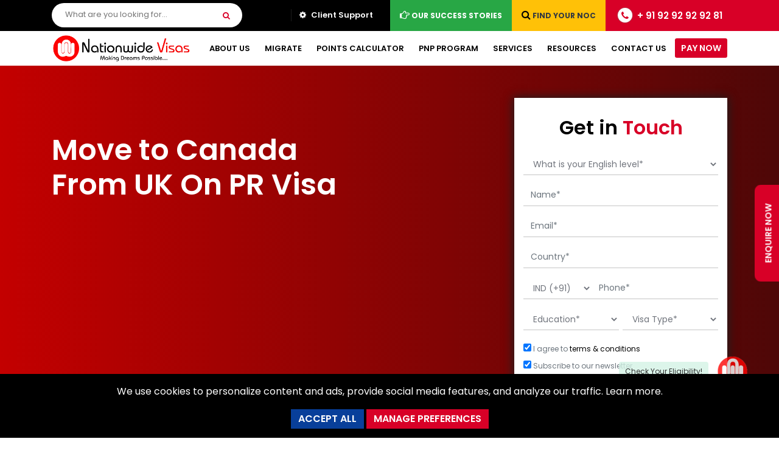

--- FILE ---
content_type: text/html; charset=UTF-8
request_url: https://www.nationwidevisas.com/canada-immigration/best-canada-immigration-consultants-in-uk/
body_size: 97811
content:
<!DOCTYPE html>
<html lang="en">

<head>
    <meta charset="utf-8">
    <meta http-equiv="X-UA-Compatible" content="IE=edge">
    <title>Best Canada Immigration Consultants in UK 2026</title>
    <meta name="description" content="Nationwide Visas brings you a team of Canada immigration consultants in UK – committed to marking your dreams of “Moving to Canada” come true.">
    <meta name="keywords" content="Best Canada Immigration Consultants in UK">
    <meta name="viewport" content="width=device-width, initial-scale=1">
    <meta name="author" content="Nationwide Visas">
    <meta name="Geography" content="Nationwide Visas,  908-912, Modi Tower, Nehru Place, New Delhi - 110019">
    <meta name="Language" content="English">
    <meta name="Copyright" content="Nationwide Immigration Services Pvt. Ltd.">
    <meta name="Designer" content="Nationwide Visas">
    <meta name="Publisher" content="Nationwide Visas">
    <meta name="YahooSeeker" content="index,follow">
    <meta name="msnbot" content="index,follow">
    <meta name="googlebot" content="index,follow">
    <meta name="robots" content="index,follow">
    <meta name="format-detection" content="telephone=no">

    <!-- Open Graph general (Facebook, Pinterest & Google+) -->
    <meta property="og:locale" content="en_US">
    <meta property="og:type" content="website">
    <meta property="og:title" content="Best Canada Immigration Consultants in UK 2026">
    <meta property="og:description" content="Nationwide Visas brings you a team of Canada immigration consultants in UK – committed to marking your dreams of “Moving to Canada” come true.">
    <meta property="og:url" content="https://www.nationwidevisas.com/uk/">
    <meta property="og:site_name" content="Nationwide Visas">
    <meta property="og:image" content="https://www.nationwidevisas.com/images/Homepage-Featured-Image.jpg">
    <meta property="og:image:alt" content="Best Canada Immigration Consultants in UK 2026">

    <meta name="twitter:card" content="summary_large_image" />
    <meta name="twitter:site" content="@nationwidevisas" />
    <meta name="twitter:title" content="Best Canada Immigration Consultants in UK 2026" />
    <meta name="twitter:description" content="Nationwide Visas brings you a team of Canada immigration consultants in UK – committed to marking your dreams of “Moving to Canada” come true." />
    <meta name="twitter:image" content="https://www.nationwidevisas.com/images/Homepage-Featured-Image.jpg" />

    <meta property="fb:app_id" content="2478504445777886">
    <link rel="canonical" href="https://www.nationwidevisas.com/uk/">

    <!-- favicon icon -->
    <link rel="shortcut icon" href="https://www.nationwidevisas.com/images/favicon.png">

    <!-- Favicon and apple touch icons-->
    <link rel="shortcut icon" sizes="35x35" href="https://www.nationwidevisas.com/images/favicon.png" type="image/x-icon">
    <link rel="apple-touch-icon" sizes="57x57" href="https://www.nationwidevisas.com/images/favicon.png">
    <link rel="apple-touch-icon" sizes="72x72" href="https://www.nationwidevisas.com/images/favicon.png">
    <link rel="apple-touch-icon" sizes="76x76" href="https://www.nationwidevisas.com/images/favicon.png">
    <link rel="apple-touch-icon" sizes="114x114" href="https://www.nationwidevisas.com/images/favicon.png">
    <link rel="apple-touch-icon" sizes="120x120" href="https://www.nationwidevisas.com/images/favicon.png">
    <link rel="apple-touch-icon" sizes="144x144" href="https://www.nationwidevisas.com/images/favicon.png">
    <link rel="apple-touch-icon" sizes="152x152" href="https://www.nationwidevisas.com/images/favicon.png">
        <!-- Bootstrap CSS-->
    <!-- Latest compiled and minified CSS -->
    <link rel="preload stylesheet" href="https://stackpath.bootstrapcdn.com/bootstrap/4.4.1/css/bootstrap.min.css"
        as="style">
    <noscript>
        <link rel="stylesheet" href="https://stackpath.bootstrapcdn.com/bootstrap/4.4.1/css/bootstrap.min.css">
    </noscript>
        <!-- fontawesome -->
    <link rel="preload stylesheet" href="https://cdnjs.cloudflare.com/ajax/libs/font-awesome/4.7.0/css/font-awesome.min.css"
        as="style">
    <noscript>
        <link rel="stylesheet" href="https://cdnjs.cloudflare.com/ajax/libs/font-awesome/4.7.0/css/font-awesome.min.css">
    </noscript>
        <!-- custom -->
    <link rel="preload stylesheet" href="https://www.nationwidevisas.com/css/style.custom.css?v=2301198962"
        as="style">
    <noscript>
        <link rel="stylesheet" href="https://www.nationwidevisas.com/css/style.custom.css?v=2301198971">
    </noscript>
    <!-- main -->
    <link rel="preload stylesheet" href="https://www.nationwidevisas.com/css/megamenu.css?v=2301198923"
        as="style">
    <noscript>
        <link rel="stylesheet" href="https://www.nationwidevisas.com/css/megamenu.css?v=2301198976">
    </noscript>

                    <link rel="preload stylesheet" href="https://www.nationwidevisas.com/css/inner.page.css?v=2301198961"
            as="style">
        <noscript>
            <link rel="stylesheet" href="https://www.nationwidevisas.com/css/inner.page.css?v=2301198910">
        </noscript>
                        <!-- responsive -->
    <link rel="preload stylesheet" href="https://www.nationwidevisas.com/css/responsive.css?v=2301198931"
        as="style">
    <noscript>
        <link rel="stylesheet" href="https://www.nationwidevisas.com/css/responsive.css?v=230119895">
    </noscript>
    <!-- jquery min js -->
            <script src="https://ajax.googleapis.com/ajax/libs/jquery/3.4.1/jquery.min.js"></script>
                <!-- data tables -->
        <link rel="preload stylesheet" href="https://cdn.datatables.net/1.10.25/css/dataTables.bootstrap4.min.css" as="style">
        <noscript>
            <link rel="stylesheet" href="https://cdn.datatables.net/1.10.25/css/dataTables.bootstrap4.min.css">
        </noscript>

        <style>
            .doubleScroll-scroll-wrapper::-webkit-scrollbar,
            .table-responsive::-webkit-scrollbar {
                height: 12px;

            }

            .doubleScroll-scroll-wrapper::-webkit-scrollbar-track,
            .table-responsive::-webkit-scrollbar-track {
                border-radius: 10px;

                webkit-box-shadow: inset 0 0 6px rgba(0, 0, 0, 0.3);
                background-color: #f2f2f2;
            }

            .doubleScroll-scroll-wrapper::-webkit-scrollbar-thumb,
            .table-responsive::-webkit-scrollbar-thumb {
                background-color: #d80027;

                border-radius: 10px;
                webkit-box-shadow: inset 0 0 6px rgba(0, 0, 0, 0.5);
            }
        </style>
        <link rel="preload stylesheet" href="https://cdnjs.cloudflare.com/ajax/libs/select2/4.0.6-rc.0/css/select2.min.css"
        as="style">
    <noscript>
        <link rel="stylesheet" href="https://cdnjs.cloudflare.com/ajax/libs/select2/4.0.6-rc.0/css/select2.min.css">
    </noscript>

                <style>
        .x-icon-size,.linkedin-icon-size,.facebook-icon-size,.instagram-icon-size{
            width: 22px;
        }
        .youtube-icon-size{
            width: 28px;
        }
        #countryList {
            list-style: none;
            margin-top: -3px;
            padding: 0;
            width: 100%;
        }

        #countryList li {
            padding: 10px;
            background: #f0f0f0;
            border-bottom: #bbb9b9 1px solid;
        }

        #countryList li:hover {
            background: #ece3d2;
            cursor: pointer;
        }

        .xit-widget-wa-button {
            right: 60px !important;
            bottom: 28px !important;
        }

        .wcs_fixed_right {
            right: 50px !important;
        }

        @media(max-width:767px) {

            .xit-widget-wa-button,
            .whatsapp_chat_support {
                display: none !important;
            }
            .wcs_popup_avatar {
                display: none;
            }
            .wcs_popup{
                display: none!important;
                visibility: hidden!important;
            }
        }

        .whatsapp-animate {
            border-radius: 50%;
            animation-name: pulse;
            animation-duration: 1.5s;
            animation-timing-function: ease-out;
            animation-iteration-count: infinite;
        }

        @keyframes pulse {
            0% {
                box-shadow: 0 0 0 0 rgba(37, 211, 102, 0.5);
            }

            80% {
                box-shadow: 0 0 0 14px rgba(37, 211, 102, 0);
            }
        }
        #cookieSettings label, #cookieSettings input{
            cursor: pointer;
        }
        @media (max-width:767px) {
            #cookieSettings{
                width: 100%;
            }
            #cookieSettings p{
                font-size: 16px;
            }
            
        }
    </style>
                
    <!-- third-party code -->
    <link rel="preconnect" href="https://www.youtube.com">
    <link rel="preconnect" href="https://youtube.com">
    <link rel="preconnect" href="https://facebook.net">
    <link rel="preconnect" href="https://connect.facebook.net">
     <link rel="preconnect" href="https://connect.facebook.net" crossorigin>
    <link rel="preconnect" href="https://www.googletagmanager.com">
    <link rel="preconnect" href="https://googletagmanager.com">
    <link rel="preconnect" href="https://www.google-analytics.com">
    <link rel="preconnect" href="https://google-analytics.com">
    <link rel="preconnect" href="https://googleapis.com">
    <link rel="preconnect" href="https://ajax.googleapis.com">
    <link rel="preconnect" href="https://cloudflare.com">
    <link rel="preconnect" href="https://cdnjs.cloudflare.com">
    <link rel="preconnect" href="https://bootstrapcdn.com">
    <link rel="preconnect" href="https://stackpath.bootstrapcdn.com">
    <link rel="preconnect" href="https://datatables.net">
    <link rel="preconnect" href="https://cdn.datatables.net">
    <link rel="preconnect" href="https://clarity.ms">
    <link rel="preconnect" href="https://www.clarity.ms">
    <link rel="preconnect" href="https://licdn.com">
    <link rel="preconnect" href="https://snap.licdn.com">
    <link rel="preconnect" href="https://gstatic.com">
    <link rel="preconnect" href="https://fonts.gstatic.com">
    <link rel="preconnect" href="https://fonts.gstatic.com" crossorigin>
    <link rel="preconnect" href="https://bot.founderscart.com">
    <link rel="preconnect" href="https://jsdelivr.net">
    <link rel="preconnect" href="https://cdn.jsdelivr.net">
    <link rel="preconnect" href="https://ytimg.com">
    <link rel="preconnect" href="https://i.ytimg.com">
    <link rel="preconnect" href="https://amazonaws.com">
    <link rel="preconnect" href="https://nationwidevisas.s3.ap-south-1.amazonaws.com">
    <link rel="preconnect" href="https://quora.com">
    <link rel="preconnect" href="https://a.quora.com">
    <link rel="preconnect" href="https://www.sensibot.io">


    <link rel="dns-prefetch" href="https://www.googletagmanager.com">
    <link rel="dns-prefetch" href="https://googletagmanager.com">
    <link rel="dns-prefetch" href="https://facebook.net">
    <link rel="dns-prefetch" href="https://connect.facebook.net">
    <link rel="dns-prefetch" href="https://www.google-analytics.com">
    <link rel="dns-prefetch" href="https://google-analytics.com">
    <link rel="dns-prefetch" href="https://googleapis.com">
    <link rel="dns-prefetch" href="https://ajax.googleapis.com">
    <link rel="dns-prefetch" href="https://www.youtube.com">
    <link rel="dns-prefetch" href="https://youtube.com">
    <link rel="dns-prefetch" href="https://cloudflare.com">
    <link rel="dns-prefetch" href="https://cdnjs.cloudflare.com">
    <link rel="dns-prefetch" href="https://bootstrapcdn.com">
    <link rel="dns-prefetch" href="https://stackpath.bootstrapcdn.com">
    <link rel="dns-prefetch" href="https://datatables.net">
    <link rel="dns-prefetch" href="https://cdn.datatables.net">
    <link rel="dns-prefetch" href="https://clarity.ms">
    <link rel="dns-prefetch" href="https://www.clarity.ms">
    <link rel="dns-prefetch" href="https://licdn.com">
    <link rel="dns-prefetch" href="https://snap.licdn.com">
    <link rel="dns-prefetch" href="https://gstatic.com">
    <link rel="dns-prefetch" href="https://fonts.gstatic.com">
    <link rel="dns-prefetch" href="https://bot.founderscart.com">
    <link rel="dns-prefetch" href="https://jsdelivr.net">
    <link rel="dns-prefetch" href="https://cdn.jsdelivr.net">
    <link rel="dns-prefetch" href="https://ytimg.com">
    <link rel="dns-prefetch" href="https://i.ytimg.com">
    <link rel="dns-prefetch" href="https://amazonaws.com">
    <link rel="dns-prefetch" href="https://nationwidevisas.s3.ap-south-1.amazonaws.com">
    <link rel="dns-prefetch" href="https://quora.com">
    <link rel="dns-prefetch" href="https://a.quora.com">
    <link rel="dns-prefetch" href="https://www.sensibot.io">




    <!-- XML files of RSS feed -->
    <link rel="alternate" type="application/rss+xml" href="https://www.nationwidevisas.com/feed/" />
    <link rel="alternate" type="application/rss+xml" href="https://www.nationwidevisas.com/blog/feed/" />
    <link rel="alternate" type="application/rss+xml" href="https://www.nationwidevisas.com/news/feed/" />

    <!-- Schema Data -->
    
<!-- Sitelinks searchbox -->

<script type="application/ld+json">
{
    "@context": "https://schema.org",
    "@type": "WebSite",
    "url": "https://www.nationwidevisas.com",
    "potentialAction": {
        "@type": "SearchAction",
        "target": {
            "@type": "EntryPoint",
            "urlTemplate": "https://www.nationwidevisas.com/search?q={search_term_string}"
        },
        "query-input": "required name=search_term_string"
    }
}
</script>





    <!-- Search box -->
    <script>
    $('#searchFormT').submit(function (e) {
        e.preventDefault();
        var search = $('.nice_search').val();
        var url = $(this).attr('action');
        //alert('search='+search+ ' url='+url);
        window.location.href = url + search;
    });
    $('#searchFormH').submit(function (e) {
        e.preventDefault();
        var search = $('.nice_search').val();
        var url = $(this).attr('action');
        //alert('search='+search+ ' url='+url);
        window.location.href = url + search;
    });
</script>
<script>
    $('#searchbox').submit(function (e) {
        e.preventDefault();
        var search = $('.nice_search').val();
        var url = $(this).attr('action');
        //alert('search='+search+ ' url='+url);
        window.location.href = url + search;
    });
</script>

    <!-- Rating Schema -->
<script type="application/ld+json">
{ "@context": "http://schema.org",
"@type": "Product",
"name": "Canada Immigration Consultants in UK",
"image": "https://www.nationwidevisas.com/images/Homepage-Featured-Image.jpg",
"description": "Nationwide Visas brings you a team of Canada immigration consultants in UK – committed to marking your dreams of “Moving to Canada” come true.",
"sku": "NILL",
      "mpn": "NILL",
      "brand": {
        "@type": "Brand",
        "name": "Nationwide Visas"
        },
           "review": {
        "@type": "Review",
        "reviewRating": {
          "@type": "Rating",
          "ratingValue": "4.9",
          "bestRating": "5"
        },
          "author": {
          "@type": "Person",
          "name": "Nationwide Visas"
        }
    },
      "aggregateRating": {
        "@type": "AggregateRating",
        "ratingValue": "4.9",
        "reviewCount": "4536"
      },
       "offers": {
        "@type": "Offer",
         "availability": "https://schema.org/InStock",
        "price": "0.00",
        "priceCurrency": "INR",
        "priceValidUntil": "2023-04-11"
        
        
      }
}
</script>

<!-- Breadcrumb script -->
<script type="application/ld+json">
	{
		"@context": "http://schema.org",
		"@type": "BreadcrumbList",
		"itemListElement": [
		{
			"@type": "ListItem",
			"position": 1,
			"item": {
				"@id": "https://www.nationwidevisas.com",
				"name": "Home"
			}
		},
					{
				"@type": "ListItem",
				"position": 2,
				"item": {
					"@id": "https://www.nationwidevisas.com/canada-immigration/",
					"name": "Canada"
				}
			},
			{
				"@type": "ListItem",
				"position": 3,
				"item": {
					"@id": "https://www.nationwidevisas.com/canada-immigration/best-canada-immigration-consultants-in-uk/",
					"name": "Canada Immigration Consultants in UK"
				}
			}
				]
	}
</script>


    <!-- google site verification -->
    <meta name="google-site-verification" content="NaEtweo41GoiFOKQCF4SDT3Cq5tfpbXVu3dHPNWM28k">
    <meta name="yandex-verification" content="800665d6e5700caa">
    <!-- Google Tag Manager -->
    <script>
        (function (w, d, s, l, i) {
            w[l] = w[l] || [];
            w[l].push({
                'gtm.start': new Date().getTime(),
                event: 'gtm.js'
            });
            var f = d.getElementsByTagName(s)[0],
                j = d.createElement(s),
                dl = l != 'dataLayer' ? '&l=' + l : '';
            j.async = true;
            j.src =
                'https://www.googletagmanager.com/gtm.js?id=' + i + dl;
            f.parentNode.insertBefore(j, f);
        })(window, document, 'script', 'dataLayer', 'GTM-MRVQ5DX');
    </script>
    <!-- End Google Tag Manager -->

    <!-- facebook verification -->
    <meta name="facebook-domain-verification" content="hnd89x2wdvcobnxcb9h9tqeposfp96">

    <link rel="preload stylesheet" href="https://www.nationwidevisas.com/css/jquery.convform.css?v=2301198920"
        as="style">
    <noscript>
        <link rel="stylesheet" href="https://www.nationwidevisas.com/css/jquery.convform.css?v=2301198963">
    </noscript>
   
    <link rel="preload stylesheet" href="https://www.nationwidevisas.com/css/website-chatbot.css?v=2301198950"
        as="style">
    <noscript>
        <link rel="stylesheet" href="https://www.nationwidevisas.com/css/website-chatbot.css?v=2301198946">
    </noscript>
    
</head>

<body>

    
    <!-- Modal Responsive Call button -->
    <div class="modal fade" id="ModalCallDetails" tabindex="-1" role="dialog" aria-labelledby="ModalCallDetailsLabel" aria-hidden="true">
<div class="modal-dialog" role="document">
<div class="modal-content country-form bg-white" style="border-radius: 20px; border:0;">
<div class="modal-header text-center" style="background: #d80027; color: #ffffff; display: block;">
<h4 class="modal-title" id="ModalCallDetailsLabel">Call Us</h4>
<button type="button" class="close" data-dismiss="modal" aria-label="Close" style="padding: 1rem; margin: -52px -13px -20px -13px;">
<span aria-hidden="true" style="font-size: 40px;">&times;</span>
</button>
</div>
<div class="modal-body text-center">
<p class="badge badge-success"><a class="text-white" href="tel:+919292929281">New Delhi <i class="fa fa-phone"></i> +91-9292929281</a></p>
<p class="badge badge-success"><a class="text-white" href="tel:+917070701927">Gurugram <i class="fa fa-phone"></i> +91-7070701927</a></p>
<p class="badge badge-success"><a class="text-white" href="tel:+917070701925">Mumbai <i class="fa fa-phone"></i> +91-7070701925</a></p>
</div>
</div>
</div>
</div>
    <!-- Modal Subscribe Form -->
    <div class="modal fade" id="ModalSubForm" tabindex="-1" role="dialog" aria-labelledby="ModalSubFormLabel" aria-hidden="true">
	<div class="modal-dialog" role="document">
		<div class="modal-content country-form bg-white" style="border-radius: 20px; border:0;">
			<div class="modal-header text-center" style="background: #d80027; color: #ffffff; display: block;">
				<h4 class="modal-title" id="ModalSubFormLabel">Subscribe Now</h4>
				<button type="button" class="close" data-dismiss="modal" aria-label="Close" style="padding: 1rem; margin: -52px -13px -20px -13px;">
					<span aria-hidden="true" style="font-size: 40px;">&times;</span>
				</button>
			</div>
			<div class="modal-body">
				<form class="ModalSubForm" method="post" action="https://www.nationwidevisas.com/action-form.php" onsubmit="return validateModalSubForm()" autocomplete="off">
					<h6 class="text-center" style="border-radius: 40px; font-weight: 700; ">Be the first to know</h6>
					<p class="text-center" style="font-size: 16px; font-weight: 500; color: #64696f;">About the latest immigration news</p>
					<div class="form-group">
						<label for="modalsubemail" style="font-size: 14px;">Your Email<span class="text-danger">*</span></label>
						<input type="email" name="email" id="modalsubemail" class="form-control" placeholder="Your Email*" style="font-size: 14px!important; height: 42px; color: #797e86; padding: 0 0 0 12px; background: #fff 0 0 no-repeat padding-box; border: 1px solid rgba(61,64,64,.12)!important; border-radius: 4px; opacity: 1;">
						<div class="text-danger" id="ModalSubEmailerror" role="alert"></div>
					</div>
					<div class="form-group">
						<input type="submit" class="btn btn-danger btn-adst btn-block" name="Subscribe" id="ModalSubscribe" value="SUBSCRIBE" style="border-radius: 40px;">
						<input type="hidden" name="page" value="/canada-immigration/best-canada-immigration-consultants-in-uk/">
					</div>
				</form>
			</div>
		</div>
	</div>
</div>
    <!-- Modal quick call -->
    <div class="modal fade" id="ModalEnForm" tabindex="-1" role="dialog" aria-hidden="true">
	<div class="modal-dialog" role="document">
		<div class="modal-content country-form bg-white" style="border-radius: 20px; border:0;">
			<div class="modal-header">
				<img loading="lazy" src="https://www.nationwidevisas.com/images/logo/nationwide-visas-logo.png" width="230" height="48"
					alt="Nationwide Visas" class="img-fluid"><img loading="lazy"
					src="https://www.nationwidevisas.com/images/icons/cicc-icon.png" width="180" height="180" alt="cicc icon"
					style="width: 50px;float: right;" class="img-fluid">
			</div>
			<div class="modal-body">
				<form class="ModalEnForm" method="post" action="https://www.nationwidevisas.com/action-form.php"
					onsubmit="return validateModalEnForm()" name="ModalEnForm" autocomplete="off">
					<h3 class="form-title">Free Counselling</h3>
					<p style="color: #333; font-weight: 700;">RCIC No. R529755</p>
					<div class="form-group">
						<select id="modalenEnglishLevel" name="englishLevel" class="form-control">
							<option value="" selected="">What is your English level*</option>
							<option value="Excellent (8+ Band)">Excellent (8+ Band)</option>
							<option value="Good (7 Band)">Good (7 Band)</option>
							<option value="Average (6 Band)">Average (6 Band)</option>
							<option value="Poor (5 Band)">Poor (5 Band)</option>
							<option value="Very Poor (4 Band)">Very Poor (4 Band)</option>

						</select>

						<div class="text-danger" id="ModalEnEnglishLevelerror" role="alert"></div>

					</div>
					<div class="form-group">
						<input type="text" class="form-control" id="modalenname" placeholder="Name*" name="name">
						<div class="text-danger" id="ModalEnNameerror" role="alert"></div>
					</div>
					<div class="form-group">
						<input type="email" name="email" id="modalenemail" class="form-control" placeholder="Email*">
						<div class="text-danger" id="ModalEnEmailerror" role="alert"></div>
					</div>
					<div class="form-group">
						<!-- <select class="form-control" id="modalencountry" name="country">
							<option value="" disabled selected>Country*</option>
							<//?php
							$form_country_query = $db->query("SELECT `name`,`id` FROM `countries` ORDER BY name");
							foreach ($form_country_query as $key => $form_country_row) {
								?>
								<option value="<//?php echo $form_country_row['id']; ?>">
									<//?php echo $form_country_row['name']; ?>
								</option>
							<//?php } ?>
						</select> -->
						<input type="text" class="form-control" id="modalencountry" name="country" placeholder="Country*" />
						<div id="suggesstion-box"></div>
						<div class="text-danger" id="ModalEnCountryerror" role="alert"></div>
					</div>
					<div class="form-group">
						<select name="state" class="form-control" id="modalenstate" style="display:none;">
							<option value="" disabled selected>State*</option>
															<option value="1">
									Andaman and Nicobar Islands								</option>
															<option value="2">
									Andhra Pradesh								</option>
															<option value="3">
									Arunachal Pradesh								</option>
															<option value="4">
									Assam								</option>
															<option value="5">
									Bihar								</option>
															<option value="6">
									Chandigarh								</option>
															<option value="7">
									Chhattisgarh								</option>
															<option value="8">
									Dadra and Nagar Haveli								</option>
															<option value="9">
									Daman and Diu								</option>
															<option value="10">
									Delhi								</option>
															<option value="11">
									Goa								</option>
															<option value="12">
									Gujarat								</option>
															<option value="13">
									Haryana								</option>
															<option value="14">
									Himachal Pradesh								</option>
															<option value="15">
									Jammu and Kashmir								</option>
															<option value="16">
									Jharkhand								</option>
															<option value="17">
									Karnataka								</option>
															<option value="18">
									Kerala								</option>
															<option value="19">
									Lakshadweep								</option>
															<option value="20">
									Madhya Pradesh								</option>
															<option value="21">
									Maharashtra								</option>
															<option value="22">
									Manipur								</option>
															<option value="23">
									Meghalaya								</option>
															<option value="24">
									Mizoram								</option>
															<option value="25">
									Nagaland								</option>
															<option value="26">
									Odisha								</option>
															<option value="27">
									Pondicherry								</option>
															<option value="28">
									Punjab								</option>
															<option value="29">
									Rajasthan								</option>
															<option value="30">
									Sikkim								</option>
															<option value="31">
									Tamil Nadu								</option>
															<option value="32">
									Telangana								</option>
															<option value="33">
									Tripura								</option>
															<option value="34">
									Uttar Pradesh								</option>
															<option value="35">
									Uttarakhand								</option>
															<option value="36">
									West Bengal								</option>
													</select>
						<div class="text-danger" id="ModalEnStateerror" role="alert"></div>
					</div>
					
					<div class="form-group">
						<select name="countrycode" id="modalencountrycode" class="form-control float-left"
							style="width: 39%;">
							<option value="91">IND (+91)</option>
						</select>
						<input id="modalenph" name="phone" type="text" placeholder="Phone*" class="form-control"
							oninput="this.value = this.value.replace(/[^0-9.]/g, '').replace(/(\..*)\./g, '$1');"
							style="width: 61%;">
						<div class="text-danger" id="ModalEnPherror" role="alert"></div>
					</div>

					<div class="form-group">
						<select id="modalenage" name="age" class="form-control">
							<option value="" disabled selected>Age*</option>
							<option value="18">18</option>
							<option value="19">19</option>
							<option value="20">20</option>
							<option value="21">21</option>
							<option value="22">22</option>
							<option value="23">23</option>
							<option value="24">24</option>
							<option value="25">25</option>
							<option value="26">26</option>
							<option value="27">27</option>
							<option value="28">28</option>
							<option value="29">29</option>
							<option value="30">30</option>
							<option value="31">31</option>
							<option value="32">32</option>
							<option value="33">33</option>
							<option value="34">34</option>
							<option value="35">35</option>
							<option value="36">36</option>
							<option value="37">37</option>
							<option value="38">38</option>
							<option value="39">39</option>
							<option value="40">40</option>
							<option value="41">41</option>
							<option value="42">42</option>
							<option value="43">43</option>
							<option value="44">44</option>
							<option value="45">45</option>
							<option value="46">46</option>
							<option value="47">47</option>
							<option value="48">48</option>
							<option value="49">49</option>
							<option value="50">50</option>
							<option value="51">51</option>
							<option value="52">52</option>
							<option value="53">53</option>
							<option value="54">54</option>
							<option value="55">55</option>
							<option value="56">56</option>
							<option value="57">57</option>
							<option value="58">58</option>
							<option value="59">59</option>
							<option value="60">60</option>
							<option value="61">61</option>
							<option value="62">62</option>
							<option value="63">63</option>
							<option value="64">64</option>
							<option value="65+">65+</option>
						</select>
						<div class="text-danger" id="ModalEnAgeerror" role="alert"></div>
					</div>
					<div class="form-group">
						<select class="form-control" id="modalenedu" name="education">
							<option value="" disabled selected>Education*</option>
							<option value="PHD">PHD/Doctorate</option>
							<option value="Masters">Masters</option>
							<option value="Post Graduation">Post Graduation</option>
							<option value="Two or more Certificates">Two or more Certificates</option>
							<option value="Graduation">Graduation</option>
							<option value="12th">Intermediate/ 12th</option>
							<option value="10th">Matriculation/ 10th</option>
							<option value="Diploma">Diploma 3 years</option>
						</select>
						<div class="text-danger" id="ModalEnEduerror" role="alert"></div>
					</div>
					<div class="form-group">
						<select class="form-control" id="modalenexperience" name="experience">
							<option value="" disabled selected>Experience*</option>
							<option value="1">1</option>
							<option value="2">2</option>
							<option value="3">3</option>
							<option value="4">4</option>
							<option value="5">5</option>
							<option value="6">6</option>
							<option value="7">7</option>
							<option value="8">8</option>
							<option value="9">9</option>
							<option value="10">10</option>
							<option value="10+">10+</option>
						</select>
						<div class="text-danger" id="ModalEnExperienceerror" role="alert"></div>
					</div>
					<div class="form-group">
						<select class="form-control" id="modalenvisatype" name="visatype">
							<option value="" disabled selected>Visa type*</option>
							<option value="Express Entry">Express Entry</option>
							<option value="PNP">PNP</option>
							<option value="Business Investor Program">Business Investor Program</option>
							<option value="Work Permit">Work Permit</option>
							<option value="Study Visa">Study Visa</option>
							<option value="Visitor Visa">Visitor Visa</option>
							<option value="Tourist">Tourist</option>
							<option value="Others">Others</option>
						</select>
						<div class="text-danger mt-2" id="modalenvisatypediv" role="alert" style="line-height: 1.3;">
							<small>We don't deal in Work Permit. To work in Canada apply for a PR Visa through Express
								Entry or PNP.</small>
						</div>
						<div class="text-danger" id="ModalEnVisaTypeerror" role="alert"></div>
					</div>
					<div class="form-group">
						<select class="form-control" id="modalencountrytoimmigrate" name="countrytoimmigrate">
							<option value="" disabled selected>Country to immigrate*</option>
							<option value="Canada">Canada</option>
							<option value="Australia">Australia</option>
							<option value="Germany">Germany</option>
							<option value="UK">UK</option>
							<option value="United Arab Emirates">United Arab Emirates</option>
							<option value="Others">Others</option>
						</select>
						<div class="text-danger" id="ModalEnCountryToImmigrateerror" role="alert"></div>
					</div>
					<div class="form-group">
						<input type="submit" class="btn btn-danger btn-adst btn-block" name="enquiryNowBtnSide"
							id="ModalEnSideBarForm" value="Submit" style="border-radius: 40px;">
						<input type="hidden" name="page" value="/canada-immigration/best-canada-immigration-consultants-in-uk/">
						<input type="hidden" name="utm_source" value="">
						<input type="hidden" name="utm_medium" value="">
						<input type="hidden" name="utm_campaign" value="">
						<input type="hidden" name="utm_term" value="">
						<input type="hidden" name="gclid" value="">
						<input id="ModalEnLeadSource" name="LeadSource" type="hidden" value="Website-Enquiry Now">
						<input type="hidden" name="token" value="f2779d43b9a64194546ab4151e8c22f28afced476ed81a3e97b4028c8e7550b5">
						<input type="hidden" name="referrer" value="">
					</div>
				</form>
			</div>
			<div class="modal-footer">
				<button type="button" class="btn btn-secondary btn-adst" data-dismiss="modal">Close</button>
			</div>
		</div>
	</div>
</div>
<script>
	$('#modalenEnglishLevel').bind('keyup change', function() {
		if (this.value.length > 0) {
			$('#ModalEnEnglishLevelerror').hide();
		} else {
			$('#ModalEnEnglishLevelerror').show();
		}
	});
	$('#modalenname').bind('keyup change', function() {
		if (this.value.length > 0) {
			$('#ModalEnNameerror').hide();
		} else {
			$('#ModalEnNameerror').show();
		}
	});
	$('#modalenemail').bind('keyup change', function() {
		if (this.value.length > 0) {
			$('#ModalEnEmailerror').hide();
		} else {
			$('#ModalEnEmailerror').show();
		}
	});
	$('#modalencountry').bind('keyup change', function() {
		if (this.value.length > 0) {
			$('#ModalEnCountryerror').hide();
		} else {
			$('#ModalEnCountryerror').show();
		}
	});
	$('#modalenstate').bind('keyup change', function() {
		if (this.value.length > 0) {
			$('#ModalEnStateerror').hide();
		} else {
			$('#ModalEnStateerror').show();
		}
	});
	$('#modalenph').bind('keyup change', function() {
		if (this.value.length > 0) {
			$('#ModalEnPherror').hide();
		} else {
			$('#ModalEnPherror').show();
		}
	});

	$('#modalenage').bind('keyup change', function() {
		if (this.value.length > 0) {
			$('#ModalEnAgeerror').hide();
		} else {
			$('#ModalEnAgeerror').show();
		}
	});
	$('#modalenedu').bind('keyup change', function() {
		if (this.value.length > 0) {
			$('#ModalEnEduerror').hide();
		} else {
			$('#ModalEnEduerror').show();
		}
	});
	$('#modalenexperience').bind('keyup change', function() {
		if (this.value.length > 0) {
			$('#ModalEnExperienceerror').hide();
		} else {
			$('#ModalEnExperienceerror').show();
		}
	});
	$('#modalenvisatype').bind('keyup change', function() {
		if (this.value.length > 0) {
			$('#ModalEnVisaTypeerror').hide();
		} else {
			$('#ModalEnVisaTypeerror').show();
		}
	});
	$('#modalencountrytoimmigrate').bind('keyup change', function() {
		if (this.value.length > 0) {
			$('#ModalEnCountryToImmigrateerror').hide();
		} else {
			$('#ModalEnCountryToImmigrateerror').show();
		}
	});
</script><div class="modal fade" id="ModalQuickCallForm" tabindex="-1" role="dialog" aria-hidden="true">
	<div class="modal-dialog" role="document">
		<div class="modal-content country-form bg-white" style="border-radius: 20px; border:0;">
			<div class="modal-header">
				<img loading="lazy" src="https://www.nationwidevisas.com/images/logo/nationwide-visas-logo.png" width="230" height="48"
					alt="Nationwide Visas" class="img-fluid lazyload"><img loading="lazy"
					src="https://www.nationwidevisas.com/images/icons/cicc-icon.webp" width="180" height="180" alt="cicc icon"
					style="width: 50px;float: right;" class="img-fluid lazyload">
			</div>
			<div class="modal-body">
				<form class="ModalQuickCallForm" method="post" action="https://www.nationwidevisas.com/action-form.php"
					onsubmit="return validateModalQuickCallForm()" name="ModalQuickCallForm" autocomplete="off">
					<div class="form-group">
						<select id="modalqcEnglishLevel" name="englishLevel" class="form-control">
							<option value="" selected="">What is your English level*</option>
							<option value="Excellent (8+ Band)">Excellent (8+ Band)</option>
							<option value="Good (7 Band)">Good (7 Band)</option>
							<option value="Average (6 Band)">Average (6 Band)</option>
							<option value="Poor (5 Band)">Poor (5 Band)</option>
							<option value="Very Poor (4 Band)">Very Poor (4 Band)</option>

						</select>

						<div class="text-danger" id="modalQcEnglishLevelerror" role="alert"></div>

					</div>
					<div class="form-group">
						<input type="text" class="form-control" id="modalqcname" placeholder="Name*" name="name">
						<div class="text-danger" id="ModalQcNameerror" role="alert"></div>
					</div>
					<div class="form-group">
						<input type="email" name="email" id="modalqcemail" class="form-control" placeholder="Email*">
						<div class="text-danger" id="ModalQcEmailerror" role="alert"></div>
					</div>
					<div class="form-group">
						<!-- <select class="form-control" id="modalqccountry" name="country">
							<option value="" disabled selected>Country*</option>
							<//?php
							$form_country_query = $db->query("SELECT `name`,`id` FROM `countries` ORDER BY name");
							foreach ($form_country_query as $key => $form_country_row) {
								?>
								<option value="<//?php echo $form_country_row['id'];?>"><//?php echo $form_country_row['name'];?></option>

							<//?php }?>
						</select> -->
						<input type="text" class="form-control" id="modalqccountry" name="country"
							placeholder="Country*" />
						<div id="suggesstion-box-qc"></div>
						<div class="text-danger" id="ModalQcCountryerror" role="alert"></div>
					</div>
					<div class="form-group" id="modalqcState" style="display:none;">
						<select name="state" class="form-control" id="modalqcstate">
							<option value="" disabled selected>State*</option>
															<option value="1">
									Andaman and Nicobar Islands								</option>

															<option value="2">
									Andhra Pradesh								</option>

															<option value="3">
									Arunachal Pradesh								</option>

															<option value="4">
									Assam								</option>

															<option value="5">
									Bihar								</option>

															<option value="6">
									Chandigarh								</option>

															<option value="7">
									Chhattisgarh								</option>

															<option value="8">
									Dadra and Nagar Haveli								</option>

															<option value="9">
									Daman and Diu								</option>

															<option value="10">
									Delhi								</option>

															<option value="11">
									Goa								</option>

															<option value="12">
									Gujarat								</option>

															<option value="13">
									Haryana								</option>

															<option value="14">
									Himachal Pradesh								</option>

															<option value="15">
									Jammu and Kashmir								</option>

															<option value="16">
									Jharkhand								</option>

															<option value="17">
									Karnataka								</option>

															<option value="18">
									Kerala								</option>

															<option value="19">
									Lakshadweep								</option>

															<option value="20">
									Madhya Pradesh								</option>

															<option value="21">
									Maharashtra								</option>

															<option value="22">
									Manipur								</option>

															<option value="23">
									Meghalaya								</option>

															<option value="24">
									Mizoram								</option>

															<option value="25">
									Nagaland								</option>

															<option value="26">
									Odisha								</option>

															<option value="27">
									Pondicherry								</option>

															<option value="28">
									Punjab								</option>

															<option value="29">
									Rajasthan								</option>

															<option value="30">
									Sikkim								</option>

															<option value="31">
									Tamil Nadu								</option>

															<option value="32">
									Telangana								</option>

															<option value="33">
									Tripura								</option>

															<option value="34">
									Uttar Pradesh								</option>

															<option value="35">
									Uttarakhand								</option>

															<option value="36">
									West Bengal								</option>

							

						</select>
						<div class="text-danger" id="ModalQcStateerror" role="alert"></div>
					</div>
					
					<div class="form-group">
						<select name="countrycode" id="modalqccountrycode" class="form-control float-left"
							style="width: 39%;">
							<option value="91">IND (+91)</option>
						</select>
						<input id="modalqcph" name="phone" type="text" placeholder="Phone*" class="form-control"
							oninput="this.value = this.value.replace(/[^0-9.]/g, '').replace(/(\..*)\./g, '$1');"
							style="width: 61%;">
						<div class="text-danger" id="ModalQcPherror" role="alert"></div>
					</div>
					
					<div class="form-group">
						<select class="form-control float-left" id="modalqceducation" name="education"
							style="width: 49%; margin-right:2%">
							<option value="" disabled selected>Education*</option>
							<option value="PHD">PHD/Doctorate</option>
							<option value="Masters">Masters</option>
							<option value="Post Graduation">Post Graduation</option>
							<option value="Two or more Certificates">Two or more Certificates</option>
							<option value="Graduation">Graduation</option>
							<option value="12th">Intermediate/ 12th</option>
							<option value="10th">Matriculation/ 10th</option>
							<option value="Diploma">Diploma 3 years</option>
						</select>
						<select class="form-control" id="modalqcvisatype" name="visatype" style="width: 49%;">
							<option value="" disabled selected>Visa Type*</option>
							<option value="Express Entry">Express Entry</option>
							<option value="PNP">PNP</option>
							<option value="Business Investor Program">Business Investor Program</option>
							<option value="Work Permit">Work Permit</option>
							<option value="Study Visa">Study Visa</option>
							<option value="Visitor Visa">Visitor Visa</option>
							<option value="Tourist">Tourist</option>
							<option value="Others">Others</option>
						</select>
						<div class="text-danger" id="ModalQcEducationerror" role="alert"></div>
						<div class="text-danger mt-2" id="ModalQcvisatypediv" role="alert"
							style="line-height: 1.3; display: none;"><small>We don't deal in Work Permit. To work in
								Canada apply for a PR Visa through Express Entry or PNP.</small></div>
						<div class="text-danger" id="ModalQcVisaTypeerror" role="alert"></div>
					</div>
					<div class="form-group">
						<select class="form-control" id="modalqccountrytoimmigrate" name="countrytoimmigrate">
							<option value="" disabled selected>Country to immigrate*</option>
							<option value="Canada">Canada</option>
							<option value="Australia">Australia</option>
							<option value="Germany">Germany</option>
							<option value="UK">UK</option>
							<option value="United Arab Emirates">United Arab Emirates</option>
							<option value="Others">Others</option>
						</select>
						<div class="text-danger" id="ModalQcCountryToImmigrateerror" role="alert"></div>
					</div>
					<div class="form-group">
						<input type="submit" class="btn btn-danger btn-adst btn-block" name="QuickCallForm"
							id="ModalQcForm" value="Request A Call Back" style="border-radius: 40px;">
						<input type="hidden" name="page" value="/canada-immigration/best-canada-immigration-consultants-in-uk/">
						<input id="modalqcLeadSource" name="LeadSource" type="hidden" value="Website-Quick Call">
						<input type="hidden" name="token" value="f2779d43b9a64194546ab4151e8c22f28afced476ed81a3e97b4028c8e7550b5">
						<input type="hidden" name="utm_source" id="utm_source" value="">
						<input type="hidden" name="utm_medium" id="utm_medium" value="">
						<input type="hidden" name="utm_campaign" id="utm_campaign" value="">
						<input type="hidden" name="utm_term" id="utm_term" value="">
						<input type="hidden" name="gclid" id="gclid" value="">
						<input type="hidden" name="referrer" value="">
					</div>
				</form>
			</div>
			<div class="modal-footer">
				<button type="button" class="btn btn-secondary btn-adst" data-dismiss="modal">Close</button>
			</div>
		</div>
	</div>
</div>

<script>
	$('#modalqcEnglishLevel').bind('keyup change', function() {
		if (this.value.length > 0) {
			$('#modalQcEnglishLevelerror').hide();
		} else {
			$('#modalQcEnglishLevelerror').show();
		}
	});
	$('#modalqcname').bind('keyup change', function() {
		if (this.value.length > 0) {
			$('#ModalQcNameerror').hide();
		} else {
			$('#ModalQcNameerror').show();
		}
	});
	$('#modalqcemail').bind('keyup change', function() {
		if (this.value.length > 0) {
			$('#ModalQcEmailerror').hide();
		} else {
			$('#ModalQcEmailerror').show();
		}
	});
	$('#modalqccountry').bind('keyup change', function() {
		if (this.value.length > 0) {
			$('#ModalQcCountryerror').hide();
		} else {
			$('#ModalQcCountryerror').show();
		}
	});
	$('#modalqcstate').bind('keyup change', function() {
		if (this.value.length > 0) {
			$('#ModalQcStateerror').hide();
		} else {
			$('#ModalQcStateerror').show();
		}
	});
	$('#modalqcph').bind('keyup change', function() {
		if (this.value.length > 0) {
			$('#ModalQcPherror').hide();
		} else {
			$('#ModalQcPherror').show();
		}
	});
	
	$('#modalqccountrytoimmigrate').bind('keyup change', function() {
		if (this.value.length > 0) {
			$('#ModalQcCountryToImmigrateerror').hide();
		} else {
			$('#ModalQcCountryToImmigrateerror').show();
		}
	});
	$('#modalqceducation').bind('keyup change', function() {
		if (this.value.length > 0) {
			$('#ModalQcEducationerror').hide();
		} else {
			$('#ModalQcEducationerror').show();
		}
	});
	$('#modalqcvisatype').bind('keyup change', function() {
		if (this.value.length > 0) {
			$('#ModalQcVisaTypeerror').hide();
		} else {
			$('#ModalQcVisaTypeerror').show();
		}
	});
</script>
    <!-- Modal apply now -->
    <!-- Modal Footer Banner Form-->
<div class="modal fade" id="FootetBannForm" tabindex="-1" role="dialog" aria-labelledby="FootetBannFormLabel" aria-hidden="true">
	<div class="modal-dialog" role="document">
		<div class="modal-content country-form bg-white" style="border-radius: 20px; border:0;">
			<div class="modal-header text-center" style="background: #d80027; color: #ffffff; display: block;">
				<h4 class="modal-title" id="FootetBannFormLabel">Apply Now</h4>
				<button type="button" class="close" data-dismiss="modal" aria-label="Close" style="padding: 1rem; margin: -52px -13px -20px -13px;">
					<span aria-hidden="true" style="font-size: 40px;">&times;</span>
				</button>
			</div>
			<div class="modal-body">
				<form class="FBform" method="post" action="https://www.nationwidevisas.com/action-form.php" onsubmit="return validateFBForm()" name="FBForm" autocomplete="off">
					<h6 class="text-center" style="border-radius: 40px; font-weight: 700; ">Get in touch</h6>
					<p class="text-center" style="font-size: 16px; font-weight: 500; color: #64696f;">Fill below form and we will call you back</p>
					<div class="form-group">
						<select id="FBenglishLevel" name="englishLevel" class="form-control" style="font-size: 14px!important; height: 42px; color: #797e86; padding: 0 0 0 12px; background: #fff 0 0 no-repeat padding-box; border: 1px solid rgba(61,64,64,.12)!important; border-radius: 4px; opacity: 1;">
							<option value="" selected="">What is your English level*</option>
							<option value="Excellent (8+ Band)">Excellent (8+ Band)</option>
							<option value="Good (7 Band)">Good (7 Band)</option>
							<option value="Average (6 Band)">Average (6 Band)</option>
							<option value="Poor (5 Band)">Poor (5 Band)</option>
							<option value="Very Poor (4 Band)">Very Poor (4 Band)</option>

						</select>

						<div class="text-danger" id="FBenglishLevelerror" role="alert"></div>

					</div>
					<div class="form-group">
						<input type="text" class="form-control" id="FBname" placeholder="Name*" name="name" style="font-size: 14px!important; height: 42px; color: #797e86; padding: 0 0 0 12px; background: #fff 0 0 no-repeat padding-box; border: 1px solid rgba(61,64,64,.12)!important; border-radius: 4px; opacity: 1;">
						<div class="text-danger" id="FBNameerror" role="alert"></div>
					</div>
					<div class="form-group">
						<input type="email" class="form-control" id="FBemail" placeholder="Email*" name="email" style="font-size: 14px!important; height: 42px; color: #797e86; padding: 0 0 0 12px; background: #fff 0 0 no-repeat padding-box; border: 1px solid rgba(61,64,64,.12)!important; border-radius: 4px; opacity: 1;">
						<div class="text-danger" id="FBEmailerror" role="alert"></div>
					</div>
					<div class="form-group">
						<!-- <select class="form-control" id="FBcountry" name="country" style="font-size: 14px!important; height: 42px; color: #797e86; padding: 0 0 0 12px; background: #fff 0 0 no-repeat padding-box; border: 1px solid rgba(61,64,64,.12)!important; border-radius: 4px; opacity: 1;">
							<option value="" disabled selected>Country*</option>
							<//?php
							$form_country_query = $db->query("SELECT `name`,`id` FROM `countries` ORDER BY name");
							foreach ($form_country_query as $key => $form_country_row) {
								?>
								<option value="<//?php echo $form_country_row['id'];?>"><//?php echo $form_country_row['name'];?></option>

							<//?php }?>
						</select> -->
						<input type="text" class="form-control" id="FBcountry" name="country"
							placeholder="Country*" style="font-size: 14px!important; height: 42px; color: #797e86; padding: 0 0 0 12px; background: #fff 0 0 no-repeat padding-box; border: 1px solid rgba(61,64,64,.12)!important; border-radius: 4px; opacity: 1;">
						<div id="suggesstion-box-f-b"></div>
						<div class="text-danger" id="FBCountryerror" role="alert"></div>
					</div>
					<div class="form-group" id="FBState" style="display:none;">
						<select name="state" class="form-control" id="FBstate" style="font-size: 14px!important; height: 42px; color: #797e86; padding: 0 0 0 12px; background: #fff 0 0 no-repeat padding-box; border: 1px solid rgba(61,64,64,.12)!important; border-radius: 4px; opacity: 1;">
							<option value="" disabled selected>State*</option>
															<option value="1">Andaman and Nicobar Islands</option>

															<option value="2">Andhra Pradesh</option>

															<option value="3">Arunachal Pradesh</option>

															<option value="4">Assam</option>

															<option value="5">Bihar</option>

															<option value="6">Chandigarh</option>

															<option value="7">Chhattisgarh</option>

															<option value="8">Dadra and Nagar Haveli</option>

															<option value="9">Daman and Diu</option>

															<option value="10">Delhi</option>

															<option value="11">Goa</option>

															<option value="12">Gujarat</option>

															<option value="13">Haryana</option>

															<option value="14">Himachal Pradesh</option>

															<option value="15">Jammu and Kashmir</option>

															<option value="16">Jharkhand</option>

															<option value="17">Karnataka</option>

															<option value="18">Kerala</option>

															<option value="19">Lakshadweep</option>

															<option value="20">Madhya Pradesh</option>

															<option value="21">Maharashtra</option>

															<option value="22">Manipur</option>

															<option value="23">Meghalaya</option>

															<option value="24">Mizoram</option>

															<option value="25">Nagaland</option>

															<option value="26">Odisha</option>

															<option value="27">Pondicherry</option>

															<option value="28">Punjab</option>

															<option value="29">Rajasthan</option>

															<option value="30">Sikkim</option>

															<option value="31">Tamil Nadu</option>

															<option value="32">Telangana</option>

															<option value="33">Tripura</option>

															<option value="34">Uttar Pradesh</option>

															<option value="35">Uttarakhand</option>

															<option value="36">West Bengal</option>

							

						</select>
						<div class="text-danger" id="FBStateerror" role="alert"></div>
					</div>
					<div class="form-group">
						<select name="countrycode" id="FBcountrycode" class="form-control float-left" style="font-size: 14px!important;
						height: 42px;
						color: #797e86;
						padding: 0 0 0 12px;
						background: #fff 0 0 no-repeat padding-box;
						border: 1px solid rgba(61,64,64,.12)!important;
						border-radius: 4px;
						opacity: 1;
						width: 39%;
						border-right: 0!important;
						border-top-right-radius: 0;
						border-bottom-right-radius: 0;">
							<option value="91">IND (+91)</option>
						</select>
						<input id="FBphone" name="phone" type="text" placeholder="Phone*" class="form-control" oninput="this.value = this.value.replace(/[^0-9.]/g, '').replace(/(\..*)\./g, '$1');" style="font-size: 14px!important;
					height: 42px;
					color: #797e86;
					padding: 0 0 0 12px;
					background: #fff 0 0 no-repeat padding-box;
					border: 1px solid rgba(61,64,64,.12)!important;
					border-radius: 4px;
					opacity: 1;
					width: 61%;
					border-left: 0!important;
					border-top-left-radius: 0;
					border-bottom-left-radius: 0;">
						<div class="text-danger" id="FBPhoneerror" role="alert"></div>
					</div>

					<div class="form-group">
						<select class="form-control float-left" id="FBeducation" name="education" style="font-size: 14px!important; height: 42px; color: #797e86; padding: 0 0 0 12px; background: #fff 0 0 no-repeat padding-box; border: 1px solid rgba(61,64,64,.12)!important; border-radius: 4px; opacity: 1; width: 49%;margin-right:2%;">
							<option value="" disabled selected>Education*</option>
							<option value="PHD">PHD/Doctorate</option>
							<option value="Masters">Masters</option>
							<option value="Post Graduation">Post Graduation</option>
							<option value="Two or more Certificates">Two or more Certificates</option>
							<option value="Graduation">Graduation</option>
							<option value="12th">Intermediate/ 12th</option>
							<option value="10th">Matriculation/ 10th</option>
							<option value="Diploma">Diploma 3 years</option>
						</select>
						<select class="form-control" id="FBvisatype" name="visatype" style="font-size: 14px!important; height: 42px; color: #797e86; padding: 0 0 0 12px; background: #fff 0 0 no-repeat padding-box; border: 1px solid rgba(61,64,64,.12)!important; border-radius: 4px; opacity: 1; width: 49%;">
							<option value="" disabled selected>Visa Type*</option>
							<option value="Express Entry">Express Entry</option>
							<option value="PNP">PNP</option>
							<option value="Business Investor Program">Business Investor Program</option>
							<option value="Work Permit">Work Permit</option>
							<option value="Study Visa">Study Visa</option>
							<option value="Visitor Visa">Visitor Visa</option>
							<option value="Tourist">Tourist</option>
							<option value="Others">Others</option>
						</select>
						<div class="text-danger" id="FBEducationerror" role="alert"></div>
						<div class="text-danger mt-2" id="FBvisatypediv" role="alert" style="line-height: 1.3; display: none;"><small>We don't deal in Work Permit. To work in Canada apply for a PR Visa through Express Entry or PNP.</small></div>
						<div class="text-danger" id="FBVisaTypeerror" role="alert"></div>
					</div>
					<div class="text-center mt-30">
						<input id="LeadSource" name="LeadSource" type="hidden" value="Website-Apply Now" required="" readonly="">
						<!-- <button type="submit" class="btn btn-danger">Submit</button> -->
						<input type="submit" name="FBForm" id="FBForm" class="btn btn-danger btn-adst" value="Submit">
						<input type="hidden" name="page" value="/canada-immigration/best-canada-immigration-consultants-in-uk/">
						<input type="hidden" name="utm_source" value="">
						<input type="hidden" name="utm_medium" value="">
						<input type="hidden" name="utm_campaign" value="">
						<input type="hidden" name="utm_term" value="">
						<input type="hidden" name="gclid" value="">
						<input type="hidden" name="token" value="f2779d43b9a64194546ab4151e8c22f28afced476ed81a3e97b4028c8e7550b5">
						<input type="hidden" name="referrer" value="">
					</div>
				</form>
			</div>
		</div>
	</div>
</div>
<script>
	$('#FBenglishLevel').bind('keyup change', function() {
		if (this.value.length > 0) {
			$('#FBenglishLevelerror').hide();
		} else {
			$('#FBenglishLevelerror').show();
		}
	});
	$('#FBname').bind('keyup change', function() {
		if (this.value.length > 0) {
			$('#FBNameerror').hide();
		} else {
			$('#FBNameerror').show();
		}
	});
	$('#FBemail').bind('keyup change', function() {
		if (this.value.length > 0) {
			$('#FBEmailerror').hide();
		} else {
			$('#FBEmailerror').show();
		}
	});
	$('#FBcountry').bind('keyup change', function() {
		if (this.value.length > 0) {
			$('#FBCountryerror').hide();
		} else {
			$('#FBCountryerror').show();
		}
	});
	$('#FBstate').bind('keyup change', function() {
		if (this.value.length > 0) {
			$('#FBStateerror').hide();
		} else {
			$('#FBStateerror').show();
		}
	});
	$('#FBphone').bind('keyup change', function() {
		if (this.value.length > 0) {
			$('#FBPhoneerror').hide();
		} else {
			$('#FBPhoneerror').show();
		}
	});

	$('#FBeducation').bind('keyup change', function() {
		if (this.value.length > 0) {
			$('#FBEducationerror').hide();
		} else {
			$('#FBEducationerror').show();
		}
	});
	$('#FBvisatype').bind('keyup change', function() {
		if (this.value.length > 0) {
			$('#FBVisaTypeerror').hide();
		} else {
			$('#FBVisaTypeerror').show();
		}
	});
</script>
    


    <!--page start-->
    <div class="page">

        <!--header start-->
        <header id="masthead" class="header cmt-header-style-01">

            <!-- top_bar -->
            <div class="top_bar cmt-bgcolor-darkgrey cmt-textcolor-white bg-dark clearfix">
	<div class="container">
		<div class="row">
			<div class="col-lg-12">
				<div class="d-flex flex-row align-items-center justify-content-center">
					<div class="top_bar_contact_item">
						<div class="searchbar">
							<form style="color:#000000" class="search-form" role="search" id="searchFormT" action="https://www.nationwidevisas.com/search" method="get">
								<input class="search_input nice_search" type="text" name="q" placeholder="What are you looking for..." required="">
								<button type="submit" name="rslt" value="1" class="search_icon" style="color:#d80027;" aria-label="Search"><i class="fa fa-search"></i></button>
							</form>
						</div>
					</div>
					<div class="top_bar_contact_item ml-auto">
						<!-- <div class="top_bar_icon"><i class="fa fa-envelope"></i></div><a href="https://mail.google.com/mail/?view=cm&fs=1&tf=1&to=info@nationwidevisas.com" target="_blank" aria-label="Email Nationwide Visas on Mail">info@nationwidevisas.com</a> -->
						<div id="topbarClient">
							<div class="top_bar_icon"><i class="fa fa-cog"></i></div><a>Client Support</a>
							<div class="dropdown-content dropdown-content-service" style="min-width: 300px;">
								<a style="cursor:pointer;" href="mailto:solutions@nationwidevisas.com" class="dropdown-content-hover ">
									<div class="float-left icon-badge bg-primary"><i class="fa fa-envelope text-white"></i></div>
									<div class="float-left"><span style="font-weight:600;">Email Us</span>
										<div>
											<p class="p-0 m-0">solutions@nationwidevisas.com</p>
										</div>
									</div>
									<div class="clearfix"></div>
								</a>
								<!-- <a style="cursor:pointer;" href="https://api.whatsapp.com/send?phone=9354924250&text=Hello%2C%20Team!" target="_blank" class="dropdown-content-hover "><div class="float-left icon-badge bg-success"><i class="fa fa-whatsapp text-white"></i></div><div class="float-left"><span style="font-weight:600;">WhatsApp Now</span>
								<div><p class="p-0 m-0">+91 935 4924 250</p></div></div><div class="clearfix"></div>
						</a> -->

							</div>
						</div>

					</div>
					<div class="top_bar_social">
						<ul class="social-icons">

							<li class="bg-success px-3 font-weight-bold text-uppercase"><i class="fa fa-hand-o-right text-white"></i> <a href="https://www.nationwidevisas.com/canada-immigration/review/" class="text-white d-inline">Our Success Stories</a></li>

							<li class="bg-warning px-3 font-weight-bold text-uppercase"><i class="fa fa-search"></i> <a href="https://www.nationwidevisas.com/canada-immigration/noc-code-canada/" class="text-dark d-inline">Find Your NOC</a></li>

						</ul>
					</div>
					<!-- <div class="top_bar_social">
						<ul class="social-icons">
							<li class="facebook-icon"><a href="https://www.facebook.com/nationwideimmigrationservices/" target="_blank" aria-label="Follow Nationwide Visas on Facebook"><i class="fa fa-facebook"></i></a>
							</li>
							<li class="youtube-icon"><a href="https://www.youtube.com/nationwidevisas?sub_confirmation=1" target="_blank" aria-label="Subscribe Nationwide Visas on YouTube"><i class="fa fa-youtube-play"></i></a>
							</li>
							<li class="linkedin-icon"><a href="https://in.linkedin.com/company/nationwide-immigration-services" target="_blank" aria-label="Follow Nationwide Visas on Linkedin"><i class="fa fa-linkedin"></i></a>
							</li>
							<li class="instagram-icon"><a href="https://www.instagram.com/nationwidevisas/?hl=en" target="_blank" aria-label="Follow Nationwide Visas on Instagram"><i class="fa fa-instagram"></i></a>
							</li>
							<li class="twitter-icon"><a href="https://twitter.com/nationwidevisas" target="_blank" aria-label="Tweet Nationwide Visas on Twitter"><i class="fa fa-twitter"></i></a>
							</li>
						</ul>
					</div> -->
					<div class="cmt-bg cmt-col-bgcolor-yes cmt-right-span cmt-bgcolor-skincolor pl-20">
						<div class="cmt-col-wrapper-bg-layer cmt-bg-layer"></div>
						<div class="layer-content">
							<div class="top_bar_contact_item"><div class="top_bar_icon"> <a href="tel:+919292929281" style="color:#ffffff;" data-toggle="tooltip" data-placement="bottom" title="Talk to an expert"><i class="fa fa-phone phone-icon"></i>&nbsp; + 91 92 92 92 92 81</a></div></div>

							<!-- <div class="top_bar_contact_item"><div class="top_bar_icon"> <a href="tel:+919292929281" style="color:#ffffff;" data-toggle="tooltip" data-placement="bottom" title="+ 91 92 92 92 92 81"><i class="fa fa-phone phone-icon"></i>&nbsp; New Delhi</a> | <a href="tel:+917070701927" style="color:#ffffff;" data-toggle="tooltip" data-placement="bottom" title="+ 91 70 70 70 19 27"> Gurugram</a> | <a href="tel:+917070701925" style="color:#ffffff;" data-toggle="tooltip" data-placement="bottom" title="+ 91 70 70 70 19 25"> Mumbai</a></div></div> -->

							<!-- <div class="top_bar_contact_item" id="topbarTalk">
								<div class="top_bar_icon"> <a style="color:#ffffff;"><i class="fa fa-phone phone-icon"></i>&nbsp; Talk to an expert</a></div>
								<div class="dropdown-content dropdown-content1">
									<a style="cursor:pointer;" href="tel:+919292929281" class="dropdown-content-hover ">
										<div class="float-left icon-badge"><i class="fa fa-phone"></i></div>
										<div class="float-left"><span style="font-weight:600;">Delhi Branch</span>
											<div>
												<p class="p-0 m-0">+91 92 92 92 92 81</p>
											</div>
										</div>
										<div class="clearfix"></div>
									</a>
									<a style="cursor:pointer;" href="tel:+917070701927" class="dropdown-content-hover ">
										<div class="float-left icon-badge"><i class="fa fa-phone"></i></div>
										<div class="float-left"><span style="font-weight:600;">Gurugram Branch</span>
											<div>
												<p class="p-0 m-0">+91 70 70 70 19 27</p>
											</div>
										</div>
										<div class="clearfix"></div>
									</a>
									<a style="cursor:pointer;" href="tel:+917070701913" class="dropdown-content-hover ">
										<div class="float-left icon-badge"><i class="fa fa-phone"></i></div>
										<div class="float-left"><span style="font-weight:600;">Noida Branch</span>
											<div>
												<p class="p-0 m-0">+91 70 70 70 19 13</p>
											</div>
										</div>
										<div class="clearfix"></div>
									</a>
									<a style="cursor:pointer;" href="tel:+917070701925" class="dropdown-content-hover ">
										<div class="float-left icon-badge"><i class="fa fa-phone"></i></div>
										<div class="float-left"><span style="font-weight:600;">Mumbai Branch</span>
											<div>
												<p class="p-0 m-0">+91 70 70 70 19 25</p>
											</div>
										</div>
										<div class="clearfix"></div>
									</a>

									<a style="cursor:pointer;" href="tel:+917070701726" class="dropdown-content-hover ">
										<div class="float-left icon-badge"><i class="fa fa-phone"></i></div>
										<div class="float-left"><span style="font-weight:600;">Bangalore Branch</span>
											<div>
												<p class="p-0 m-0">+91 70 70 70 17 26</p>
											</div>
										</div>
										<div class="clearfix"></div>
									</a>
									<a style="cursor:pointer;" href="tel:+917070701761" class="dropdown-content-hover ">
										<div class="float-left icon-badge"><i class="fa fa-phone"></i></div>
										<div class="float-left"><span style="font-weight:600;">Hyderabad Branch</span>
											<div>
												<p class="p-0 m-0">+91 70 70 70 17 61</p>
											</div>
										</div>
										<div class="clearfix"></div>
									</a>
								</div>
							</div> -->

						</div>
					</div>
				</div>
			</div>
		</div>
	</div>
</div>
            <!-- top_bar end-->

            <!-- site-header-menu -->
            <div id="site-header-menu" class="site-header-menu bg-white">
                <div class="site-header-menu-inner cmt-stickable-header">
                    <div class="container">
                        <div class="row">
                            <div class="col-lg-12">

                                <!--site-navigation -->
                                <div class="site-navigation d-flex flex-row align-items-center justify-content-between">
                                    <!-- site-branding -->
                                    <div class="site-branding ">
                                        <a class="home-link" href="https://www.nationwidevisas.com" title="Nationwide Visas"
                                            rel="home">
                                            <img id="logo-img" class="img-center"
                                                src="https://www.nationwidevisas.com/images/logo/nationwide-visas-logo.png" alt="nationwide logo">
                                        </a>
                                    </div>

                                    <!-- site-branding end -->
                                    <div class="d-flex flex-row">
                                        <div class="btn-show-menu-mobile menubar menubar--squeeze">
                                            <span class="menubar-box">
                                                <span class="menubar-inner"></span>
                                            </span>
                                        </div>

                                        <!-- menu -->
                                        <nav class="main-menu menu-mobile" id="menu">
    <ul class="menu">
        <li class="mega-menu-item">
            <a class="mega-menu-link">About Us</a>
                            <ul class="mega-submenu">
                                            <li><a href="https://www.nationwidevisas.com/about-us/">
                                About Nationwide                            </a></li>
                                            <li><a href="https://www.nationwidevisas.com/canada-immigration/review/">
                                Reviews                            </a></li>
                                            <li><a href="https://www.nationwidevisas.com/gallery/">
                                Gallery                            </a></li>
                                    </ul>
                    </li>
        <li class="mega-menu-item canada-menu-desk">
            <a class="mega-menu-link">Migrate</a>
                            <ul class="mega-submenu">
                                            <li class="mega-menu-item">
                            <a href="https://www.nationwidevisas.com/canada-immigration/" class="mega-menu-link">
                                Canada                            </a>
                                                            <ul class="mega-submenu">
                                                                            <li ><a href="https://www.nationwidevisas.com/canada-immigration/express-entry-program/">
                                                Canada Express Entry                                            </a>
                                        </li>
                                                                            <li class='active'><a href="https://www.nationwidevisas.com/canada-immigration/express-entry-next-draws-prediction/">
                                                Latest Express Entry Draw                                            </a>
                                        </li>
                                                                            <li ><a href="https://www.nationwidevisas.com/canada-immigration/federal-skilled-worker-program/">
                                                Federal Skilled Worker Program                                            </a>
                                        </li>
                                                                            <li ><a href="https://www.nationwidevisas.com/canada-immigration/canadian-experience-class/">
                                                Canadian Experience Class                                            </a>
                                        </li>
                                                                            <li ><a href="https://www.nationwidevisas.com/canada-immigration/provincial-nominee-programs/">
                                                Provincial Nominee Programs                                            </a>
                                        </li>
                                                                            <li ><a href="https://www.nationwidevisas.com/canada-immigration/occupation-in-demand-list-in-canada/">
                                                Occupation In Demand List                                            </a>
                                        </li>
                                                                            <li ><a href="https://www.nationwidevisas.com/canada-immigration/canada-spouse-visa-from-india/">
                                                Spouse Visa From India                                            </a>
                                        </li>
                                                                            <li ><a href="https://www.nationwidevisas.com/canada-immigration/immigrate-to-canada-from-india-with-family/">
                                                Family Sponsorship Program                                            </a>
                                        </li>
                                                                            <li ><a href="https://www.nationwidevisas.com/canada-immigration/canada-business-visa/">
                                                Canada Business Visa                                            </a>
                                        </li>
                                                                            <li ><a href="https://www.nationwidevisas.com/canada-immigration/express-entry-points-calculator/">
                                                Express Entry Points Calculator                                            </a>
                                        </li>
                                                                            <li ><a href="https://www.nationwidevisas.com/canada-immigration/check-your-eligibility/">
                                                Canada Eligibility Form                                            </a>
                                        </li>
                                                                            <li ><a href="https://www.nationwidevisas.com/canada-immigration/rural-community-immigration-pilot-rcip/">
                                                Rural Community Immigration Pilot                                            </a>
                                        </li>
                                                                            <li ><a href="https://www.nationwidevisas.com/canada-immigration/canada-super-visa/">
                                                Canada Super Visa                                            </a>
                                        </li>
                                                                    </ul>
                                                    </li>
                                            <li class="mega-menu-item">
                            <a href="https://www.nationwidevisas.com/australia-immigration/" class="mega-menu-link">
                                Australia                            </a>
                                                            <ul class="mega-submenu">
                                                                            <li ><a href="https://www.nationwidevisas.com/australia-immigration/australia-visa-from-india/">
                                                Australia PR Visa From India                                            </a>
                                        </li>
                                                                            <li ><a href="https://www.nationwidevisas.com/temporary-visa/australia-subclass-476-visa/">
                                                Australia Subclass 476                                            </a>
                                        </li>
                                                                            <li ><a href="https://www.nationwidevisas.com/australia-immigration/act-nomination/">
                                                ACT Nomination                                            </a>
                                        </li>
                                                                            <li ><a href="https://www.nationwidevisas.com/australia-immigration/invitation-to-apply/">
                                                Invitation To Apply                                            </a>
                                        </li>
                                                                            <li ><a href="https://www.nationwidevisas.com/australia-immigration/australia-skilled-occupation-list/">
                                                Australia Skilled Occupation List                                            </a>
                                        </li>
                                                                            <li ><a href="https://www.nationwidevisas.com/australia-immigration/australia-immigration-65-points-system/">
                                                Australia 65 Points Calculator                                            </a>
                                        </li>
                                                                            <li ><a href="https://www.nationwidevisas.com/australia-immigration/employer-nomination-scheme-subclass-visa-186/">
                                                Employer Nomination Subclass 186                                            </a>
                                        </li>
                                                                            <li ><a href="https://www.nationwidevisas.com/australia-immigration/skilled-independent-visa-subclass-189/">
                                                Skilled Independent Subclass 189                                            </a>
                                        </li>
                                                                            <li ><a href="https://www.nationwidevisas.com/australia-immigration/skilled-nominated-visa-subclass-190/">
                                                Skilled Nominated Subclass 190                                            </a>
                                        </li>
                                                                            <li ><a href="https://www.nationwidevisas.com/australia-immigration/skilled-work-regional-provisional-visa-subclass-491/">
                                                Australia Subclass 491                                            </a>
                                        </li>
                                                                            <li ><a href="https://www.nationwidevisas.com/visit-visa/australia/">
                                                Australia Tourist Visa From India                                            </a>
                                        </li>
                                                                            <li ><a href="https://www.nationwidevisas.com/australia-immigration/australia-spouse-visa/">
                                                Australia Spouse Visa                                            </a>
                                        </li>
                                                                    </ul>
                                                    </li>
                                            <li class="mega-menu-item">
                            <a href="https://www.nationwidevisas.com/germany-immigration/" class="mega-menu-link">
                                Germany                            </a>
                                                            <ul class="mega-submenu">
                                                                            <li ><a href="https://www.nationwidevisas.com/study-visa/germany/">
                                                Germany Student Visa                                            </a>
                                        </li>
                                                                            <li ><a href="https://www.nationwidevisas.com/visit-visa/germany/">
                                                Germany Tourist Visa                                            </a>
                                        </li>
                                                                            <li ><a href="https://www.nationwidevisas.com/germany-immigration/germany-job-visa/">
                                                Germany Job Seeker Visa                                            </a>
                                        </li>
                                                                            <li ><a href="https://www.nationwidevisas.com/business-visa/germany/">
                                                Germany Business Visa                                            </a>
                                        </li>
                                                                            <li ><a href="https://www.nationwidevisas.com/germany-immigration/apply-germany-pr-visa-from-india/">
                                                Germany PR Visa                                            </a>
                                        </li>
                                                                            <li ><a href="https://www.nationwidevisas.com/germany-immigration/germany-visa-processing-time/">
                                                Germany Visa Processing Time                                            </a>
                                        </li>
                                                                            <li ><a href="https://www.nationwidevisas.com/germany-immigration/germany-work-visa/">
                                                Germany Work Visa                                            </a>
                                        </li>
                                                                            <li ><a href="https://www.nationwidevisas.com/germany-immigration/germany-opportunity-card/">
                                                Germany Opportunity Card                                            </a>
                                        </li>
                                                                            <li ><a href="https://www.nationwidevisas.com/germany-immigration/most-in-demand-jobs-in-germany/">
                                                Most In-demand Jobs In Germany                                            </a>
                                        </li>
                                                                            <li ><a href="https://www.nationwidevisas.com/germany-immigration/average-salary-in-germany/">
                                                Average Salary in Germany                                            </a>
                                        </li>
                                                                            <li ><a href="https://www.nationwidevisas.com/germany-immigration/germany-points-calculator/">
                                                Germany Points Calculator                                            </a>
                                        </li>
                                                                            <li ><a href="https://www.nationwidevisas.com/germany-immigration/free-germany-assessment-form/">
                                                Germany Eligibility Form                                            </a>
                                        </li>
                                                                    </ul>
                                                    </li>
                                            <li class="mega-menu-item">
                            <a href="https://www.nationwidevisas.com/uk-immigration/" class="mega-menu-link">
                                UK                            </a>
                                                            <ul class="mega-submenu">
                                                                            <li ><a href="https://www.nationwidevisas.com/uk-immigration/apply-for-uk-pr-visa-from-india/">
                                                Apply for UK PR Visa                                            </a>
                                        </li>
                                                                            <li ><a href="https://www.nationwidevisas.com/uk-immigration/uk-family-visa/">
                                                UK Family Visa                                            </a>
                                        </li>
                                                                            <li ><a href="https://www.nationwidevisas.com/uk-immigration/uk-health-and-care-worker-visa/">
                                                UK Health and Care Worker Visa                                            </a>
                                        </li>
                                                                            <li ><a href="https://www.nationwidevisas.com/uk-immigration/uk-skilled-worker-visa/">
                                                UK Skilled Worker Visa                                            </a>
                                        </li>
                                                                            <li ><a href="https://www.nationwidevisas.com/uk-immigration/india-young-professionals-scheme-visa/">
                                                India Young Professionals Scheme Visa                                            </a>
                                        </li>
                                                                            <li ><a href="https://www.nationwidevisas.com/uk-immigration/uk-innovator-founder-visa/">
                                                UK Innovator Founder Visa                                            </a>
                                        </li>
                                                                            <li ><a href="https://www.nationwidevisas.com/uk-immigration/uk-graduate-visa/">
                                                UK Graduate Visa                                            </a>
                                        </li>
                                                                            <li ><a href="https://www.nationwidevisas.com/uk-immigration/how-to-get-a-job-in-uk-from-india/">
                                                How to get a job in the UK                                            </a>
                                        </li>
                                                                            <li ><a href="https://www.nationwidevisas.com/uk-immigration/uk-immigration-salary-list/">
                                                UK Immigration Salary List                                            </a>
                                        </li>
                                                                            <li ><a href="https://www.nationwidevisas.com/uk-immigration/uk-visa-processing-time/">
                                                UK Visa Processing Time                                            </a>
                                        </li>
                                                                    </ul>
                                                    </li>
                                        <li class="mega-menu-item bg-warning">
                        <a href="https://www.nationwidevisas.com/free-consultation-form/" class="text-uppercase">Check Your Eligibility
                            in 60 seconds</a>
                    </li>
                </ul>
                    </li>
        <li class="mega-menu-item canada-menu-phone">
            <a class="mega-menu-link">Migrate</a>
                            <ul class="mega-submenu">
                                            <li class="mega-menu-item">
                            <a class="mega-menu-link">
                                Canada                            </a>
                                                            <ul class="mega-submenu">
                                    <li><a href="https://www.nationwidevisas.com/canada-immigration/">Immigrate to Canada</a></li>
                                                                            <li ><a href="https://www.nationwidevisas.com/canada-immigration/express-entry-program/">
                                                Canada Express Entry                                            </a>
                                        </li>
                                                                            <li class='active'><a href="https://www.nationwidevisas.com/canada-immigration/express-entry-next-draws-prediction/">
                                                Latest Express Entry Draw                                            </a>
                                        </li>
                                                                            <li ><a href="https://www.nationwidevisas.com/canada-immigration/federal-skilled-worker-program/">
                                                Federal Skilled Worker Program                                            </a>
                                        </li>
                                                                            <li ><a href="https://www.nationwidevisas.com/canada-immigration/canadian-experience-class/">
                                                Canadian Experience Class                                            </a>
                                        </li>
                                                                            <li ><a href="https://www.nationwidevisas.com/canada-immigration/provincial-nominee-programs/">
                                                Provincial Nominee Programs                                            </a>
                                        </li>
                                                                            <li ><a href="https://www.nationwidevisas.com/canada-immigration/occupation-in-demand-list-in-canada/">
                                                Occupation In Demand List                                            </a>
                                        </li>
                                                                            <li ><a href="https://www.nationwidevisas.com/canada-immigration/canada-spouse-visa-from-india/">
                                                Spouse Visa From India                                            </a>
                                        </li>
                                                                            <li ><a href="https://www.nationwidevisas.com/canada-immigration/immigrate-to-canada-from-india-with-family/">
                                                Family Sponsorship Program                                            </a>
                                        </li>
                                                                            <li ><a href="https://www.nationwidevisas.com/canada-immigration/canada-business-visa/">
                                                Canada Business Visa                                            </a>
                                        </li>
                                                                            <li ><a href="https://www.nationwidevisas.com/canada-immigration/express-entry-points-calculator/">
                                                Express Entry Points Calculator                                            </a>
                                        </li>
                                                                            <li ><a href="https://www.nationwidevisas.com/canada-immigration/check-your-eligibility/">
                                                Canada Eligibility Form                                            </a>
                                        </li>
                                                                            <li ><a href="https://www.nationwidevisas.com/canada-immigration/rural-community-immigration-pilot-rcip/">
                                                Rural Community Immigration Pilot                                            </a>
                                        </li>
                                                                            <li ><a href="https://www.nationwidevisas.com/canada-immigration/canada-super-visa/">
                                                Canada Super Visa                                            </a>
                                        </li>
                                                                    </ul>
                                                    </li>
                                            <li class="mega-menu-item">
                            <a class="mega-menu-link">
                                Australia                            </a>
                                                            <ul class="mega-submenu">
                                    <li><a href="https://www.nationwidevisas.com/australia-immigration/">Immigrate to Australia</a></li>
                                                                            <li ><a href="https://www.nationwidevisas.com/australia-immigration/australia-visa-from-india/">
                                                Australia PR Visa From India                                            </a>
                                        </li>
                                                                            <li ><a href="https://www.nationwidevisas.com/temporary-visa/australia-subclass-476-visa/">
                                                Australia Subclass 476                                            </a>
                                        </li>
                                                                            <li ><a href="https://www.nationwidevisas.com/australia-immigration/act-nomination/">
                                                ACT Nomination                                            </a>
                                        </li>
                                                                            <li ><a href="https://www.nationwidevisas.com/australia-immigration/invitation-to-apply/">
                                                Invitation To Apply                                            </a>
                                        </li>
                                                                            <li ><a href="https://www.nationwidevisas.com/australia-immigration/australia-skilled-occupation-list/">
                                                Australia Skilled Occupation List                                            </a>
                                        </li>
                                                                            <li ><a href="https://www.nationwidevisas.com/australia-immigration/australia-immigration-65-points-system/">
                                                Australia 65 Points Calculator                                            </a>
                                        </li>
                                                                            <li ><a href="https://www.nationwidevisas.com/australia-immigration/employer-nomination-scheme-subclass-visa-186/">
                                                Employer Nomination Subclass 186                                            </a>
                                        </li>
                                                                            <li ><a href="https://www.nationwidevisas.com/australia-immigration/skilled-independent-visa-subclass-189/">
                                                Skilled Independent Subclass 189                                            </a>
                                        </li>
                                                                            <li ><a href="https://www.nationwidevisas.com/australia-immigration/skilled-nominated-visa-subclass-190/">
                                                Skilled Nominated Subclass 190                                            </a>
                                        </li>
                                                                            <li ><a href="https://www.nationwidevisas.com/australia-immigration/skilled-work-regional-provisional-visa-subclass-491/">
                                                Australia Subclass 491                                            </a>
                                        </li>
                                                                            <li ><a href="https://www.nationwidevisas.com/visit-visa/australia/">
                                                Australia Tourist Visa From India                                            </a>
                                        </li>
                                                                            <li ><a href="https://www.nationwidevisas.com/australia-immigration/australia-spouse-visa/">
                                                Australia Spouse Visa                                            </a>
                                        </li>
                                                                    </ul>
                                                    </li>
                                            <li class="mega-menu-item">
                            <a class="mega-menu-link">
                                Germany                            </a>
                                                            <ul class="mega-submenu">
                                    <li><a href="https://www.nationwidevisas.com/germany-immigration/">Immigrate to Germany</a></li>
                                                                            <li ><a href="https://www.nationwidevisas.com/study-visa/germany/">
                                                Germany Student Visa                                            </a>
                                        </li>
                                                                            <li ><a href="https://www.nationwidevisas.com/visit-visa/germany/">
                                                Germany Tourist Visa                                            </a>
                                        </li>
                                                                            <li ><a href="https://www.nationwidevisas.com/germany-immigration/germany-job-visa/">
                                                Germany Job Seeker Visa                                            </a>
                                        </li>
                                                                            <li ><a href="https://www.nationwidevisas.com/business-visa/germany/">
                                                Germany Business Visa                                            </a>
                                        </li>
                                                                            <li ><a href="https://www.nationwidevisas.com/germany-immigration/apply-germany-pr-visa-from-india/">
                                                Germany PR Visa                                            </a>
                                        </li>
                                                                            <li ><a href="https://www.nationwidevisas.com/germany-immigration/germany-visa-processing-time/">
                                                Germany Visa Processing Time                                            </a>
                                        </li>
                                                                            <li ><a href="https://www.nationwidevisas.com/germany-immigration/germany-work-visa/">
                                                Germany Work Visa                                            </a>
                                        </li>
                                                                            <li ><a href="https://www.nationwidevisas.com/germany-immigration/germany-opportunity-card/">
                                                Germany Opportunity Card                                            </a>
                                        </li>
                                                                            <li ><a href="https://www.nationwidevisas.com/germany-immigration/most-in-demand-jobs-in-germany/">
                                                Most In-demand Jobs In Germany                                            </a>
                                        </li>
                                                                            <li ><a href="https://www.nationwidevisas.com/germany-immigration/average-salary-in-germany/">
                                                Average Salary in Germany                                            </a>
                                        </li>
                                                                            <li ><a href="https://www.nationwidevisas.com/germany-immigration/germany-points-calculator/">
                                                Germany Points Calculator                                            </a>
                                        </li>
                                                                            <li ><a href="https://www.nationwidevisas.com/germany-immigration/free-germany-assessment-form/">
                                                Germany Eligibility Form                                            </a>
                                        </li>
                                                                    </ul>
                                                    </li>
                                            <li class="mega-menu-item">
                            <a class="mega-menu-link">
                                UK                            </a>
                                                            <ul class="mega-submenu">
                                                                                                                <li ><a href="https://www.nationwidevisas.com/uk-immigration/apply-for-uk-pr-visa-from-india/">
                                                Apply for UK PR Visa                                            </a>
                                        </li>
                                                                            <li ><a href="https://www.nationwidevisas.com/uk-immigration/uk-family-visa/">
                                                UK Family Visa                                            </a>
                                        </li>
                                                                            <li ><a href="https://www.nationwidevisas.com/uk-immigration/uk-health-and-care-worker-visa/">
                                                UK Health and Care Worker Visa                                            </a>
                                        </li>
                                                                            <li ><a href="https://www.nationwidevisas.com/uk-immigration/uk-skilled-worker-visa/">
                                                UK Skilled Worker Visa                                            </a>
                                        </li>
                                                                            <li ><a href="https://www.nationwidevisas.com/uk-immigration/india-young-professionals-scheme-visa/">
                                                India Young Professionals Scheme Visa                                            </a>
                                        </li>
                                                                            <li ><a href="https://www.nationwidevisas.com/uk-immigration/uk-innovator-founder-visa/">
                                                UK Innovator Founder Visa                                            </a>
                                        </li>
                                                                            <li ><a href="https://www.nationwidevisas.com/uk-immigration/uk-graduate-visa/">
                                                UK Graduate Visa                                            </a>
                                        </li>
                                                                            <li ><a href="https://www.nationwidevisas.com/uk-immigration/how-to-get-a-job-in-uk-from-india/">
                                                How to get a job in the UK                                            </a>
                                        </li>
                                                                            <li ><a href="https://www.nationwidevisas.com/uk-immigration/uk-immigration-salary-list/">
                                                UK Immigration Salary List                                            </a>
                                        </li>
                                                                            <li ><a href="https://www.nationwidevisas.com/uk-immigration/uk-visa-processing-time/">
                                                UK Visa Processing Time                                            </a>
                                        </li>
                                                                    </ul>
                                                    </li>
                                    </ul>
                    </li>
        <li class="mega-menu-item">
            <a class="mega-menu-link">Points Calculator</a>
                            <ul class="mega-submenu">
                                            <li class="mega-menu-item">
                            <a href="https://www.nationwidevisas.com/canada-immigration/canada-crs-points-calculator/">
                                CRS Calculator                            </a>
                        </li>
                                            <li class="mega-menu-item">
                            <a href="https://www.nationwidevisas.com/canada-immigration/canada-immigration-67-points-system/">
                                Canada 67 points Calculator                            </a>
                        </li>
                                            <li class="mega-menu-item">
                            <a href="https://www.nationwidevisas.com/canada-immigration/sinp-points-calculator/">
                                SINP Points Calculator                            </a>
                        </li>
                                            <li class="mega-menu-item">
                            <a href="https://www.nationwidevisas.com/canada-immigration/british-columbia-pnp-sirs-points-calculator/">
                                BC Points Calculator                            </a>
                        </li>
                                            <li class="mega-menu-item">
                            <a href="https://www.nationwidevisas.com/canada-immigration/manitoba-pnp-points-calculator/">
                                Manitoba Points Calculator                            </a>
                        </li>
                                            <li class="mega-menu-item">
                            <a href="https://www.nationwidevisas.com/canada-immigration/nova-scotia-pnp-points-calculator/">
                                Nova Scotia Points Calculator                            </a>
                        </li>
                                            <li class="mega-menu-item">
                            <a href="https://www.nationwidevisas.com/canada-immigration/ainp-ablerta-points-calculator/">
                                Alberta Points Calculator                            </a>
                        </li>
                                            <li class="mega-menu-item">
                            <a href="https://www.nationwidevisas.com/canada-immigration/ontario-pnp-points-calculator/">
                                Ontario Points Calculator                            </a>
                        </li>
                                            <li class="mega-menu-item">
                            <a href="https://www.nationwidevisas.com/canada-immigration/quebec-skilled-worker-points-calculator/">
                                Quebec Points Calculator                            </a>
                        </li>
                                    </ul>
                    </li>
        <li class="mega-menu-item d-block d-lg-none">
            <a class="mega-menu-link">Latest Draw</a>
            <ul class="mega-submenu">
                <li class="mega-menu-item">
                    <a href="https://www.nationwidevisas.com/canada-immigration/express-entry-next-draws-prediction/">Express Entry
                        Draw</a>
                </li>
                <li class="mega-menu-item">
                    <a href="https://www.nationwidevisas.com/canada-immigration/bc-pnp-draw/">BC PNP Draw</a>
                </li>
                <li class="mega-menu-item">
                    <a href="https://www.nationwidevisas.com/canada-immigration/ontario-pnp-latest-draw/">Ontario PNP Draw
                    </a>
                </li>
                <li class="mega-menu-item">
                    <a href="https://www.nationwidevisas.com/canada-immigration/manitoba-pnp-latest-draw/">Manitoba PNP Draw </a>
                </li>
                <li class="mega-menu-item">
                    <a href="https://www.nationwidevisas.com/canada-immigration/nova-scotia-pnp-latest-draw/">Nova Scotia PNP Draw
                    </a>
                </li>
                <li class="mega-menu-item">
                    <a href="https://www.nationwidevisas.com/canada-immigration/saskatchewan-pnp-latest-draw/">Saskatchewan
                        PNP Draw </a>
                </li>
                <li class="mega-menu-item">
                    <a href="https://www.nationwidevisas.com/canada-immigration/alberta-pnp-latest-draw/">Alberta PNP Draw </a>
                </li>
                <li class="mega-menu-item">
                    <a href="https://www.nationwidevisas.com/canada-immigration/quebec-immigration-latest-draw/">Quebec Immigration
                        Draw </a>
                </li>
                <li class="mega-menu-item">
                    <a href="https://www.nationwidevisas.com/canada-immigration/new-brunswick-pnp-latest-draw/">New Brunswick PNP
                        Draw </a>
                </li>
                <li class="mega-menu-item">
                    <a href="https://www.nationwidevisas.com/canada-immigration/pei-pnp-latest-draw/">PEI PNP Draw </a>
                </li>
                <li class="mega-menu-item">
                    <a href="https://www.nationwidevisas.com/canada-immigration/latest-canadian-experience-class-draw/">CEC Draw
                    </a>
                </li>
            </ul>
        </li>
        <li class="mega-menu-item">
            <a class="mega-menu-link">PNP Program</a>
                            <ul class="mega-submenu">
                                            <li class="mega-menu-item">
                            <a href="https://www.nationwidevisas.com/canada-immigration/manitoba-provincial-nominee-program/">
                                Manitoba PNP Program                            </a>
                        </li>
                                            <li class="mega-menu-item">
                            <a href="https://www.nationwidevisas.com/canada-immigration/yukon-nominee-program/">
                                Yukon Nominee Program                            </a>
                        </li>
                                            <li class="mega-menu-item">
                            <a href="https://www.nationwidevisas.com/canada-immigration/ontario-provincial-nominee-program/">
                                Ontario PNP Program                            </a>
                        </li>
                                            <li class="mega-menu-item">
                            <a href="https://www.nationwidevisas.com/canada-immigration/nova-scotia-provincial-nominee-program/">
                                Nova Scotia PNP                            </a>
                        </li>
                                            <li class="mega-menu-item">
                            <a href="https://www.nationwidevisas.com/canada-immigration/alberta-immigration-nominee-program/">
                                Alberta PNP Program                            </a>
                        </li>
                                            <li class="mega-menu-item">
                            <a href="https://www.nationwidevisas.com/canada-immigration/british-columbia-provincial-nominee-program/">
                                BC PNP Program                            </a>
                        </li>
                                            <li class="mega-menu-item">
                            <a href="https://www.nationwidevisas.com/canada-immigration/quebec-skilled-worker-program/">
                                Quebec Skilled Worker Program                            </a>
                        </li>
                                            <li class="mega-menu-item">
                            <a href="https://www.nationwidevisas.com/canada-immigration/saskatchewan-immigration-nomination-program/">
                                Saskatchewan PNP                            </a>
                        </li>
                                            <li class="mega-menu-item">
                            <a href="https://www.nationwidevisas.com/canada-immigration/new-brunswick-provincial-nominee-program/">
                                New Brunswick PNP Program                            </a>
                        </li>
                                            <li class="mega-menu-item">
                            <a href="https://www.nationwidevisas.com/canada-immigration/atlantic-immigration-pilot-program/">
                                Atlantic Immigration Program                            </a>
                        </li>
                                            <li class="mega-menu-item">
                            <a href="https://www.nationwidevisas.com/canada-immigration/prince-edward-island-provincial-nominee-program-pei-pnp/">
                                PEI PNP Program                            </a>
                        </li>
                                            <li class="mega-menu-item">
                            <a href="https://www.nationwidevisas.com/canada-immigration/newfoundland-and-labradors-provincial-nominee-program-nlpnp/">
                                NLPNP Program                            </a>
                        </li>
                                    </ul>
                    </li>
        <li class="d-block d-lg-none bg-warning">
            <a href="https://www.nationwidevisas.com/free-consultation-form/">Check Your Eligibility In 60 Seconds</a>
        </li>
        <li class="d-block d-lg-none">
            <a href="https://www.nationwidevisas.com/canada-immigration/noc-code-canada/">Find Your NOC</a>
        </li>
        <li class="mega-menu-item">
            <a class="mega-menu-link">Services</a>
                            <ul class="mega-submenu">
                                            <li class="mega-menu-item">
                            <a                                 class="mega-menu-link ">
                                Migrate                            </a>
                                                            <ul class="mega-submenu" style="height:auto; max-height: 400px; overflow: auto;">
                                                                            <li><a href="https://www.nationwidevisas.com/australia-immigration/"
                                                >
                                                Australia                                            </a></li>
                                                                            <li><a href="https://www.nationwidevisas.com/canada-immigration/"
                                                >
                                                Canada                                            </a></li>
                                                                            <li><a href="https://www.nationwidevisas.com/germany-immigration/"
                                                >
                                                Germany                                            </a></li>
                                                                            <li><a href="https://www.nationwidevisas.com/uk-immigration/"
                                                >
                                                UK                                            </a></li>
                                                                    </ul>
                                                    </li>
                                            <li class="mega-menu-item">
                            <a href="https://www.nationwidevisas.com/study-visa/"                                 class="mega-menu-link ">
                                Study Visa                            </a>
                                                            <ul class="mega-submenu" style="height:auto; max-height: 400px; overflow: auto;">
                                                                            <li><a href="https://www.nationwidevisas.com/study-visa/australia/"
                                                >
                                                Australia Study Visa                                            </a></li>
                                                                            <li><a href="https://www.nationwidevisas.com/study-visa/canada/"
                                                >
                                                Canada Study Visa                                            </a></li>
                                                                            <li><a href="https://www.nationwidevisas.com/study-visa/dubai/"
                                                >
                                                Dubai Study Visa                                            </a></li>
                                                                            <li><a href="https://www.nationwidevisas.com/study-visa/germany/"
                                                >
                                                Germany Study Visa                                            </a></li>
                                                                            <li><a href="https://www.nationwidevisas.com/study-visa/ireland-study-visa/"
                                                >
                                                Ireland Study Visa                                            </a></li>
                                                                            <li><a href="https://www.nationwidevisas.com/study-visa/italy-study-visa/"
                                                >
                                                Italy Study Visa                                            </a></li>
                                                                            <li><a href="https://www.nationwidevisas.com/study-visa/netherlands/"
                                                >
                                                Netherlands Study Visa                                            </a></li>
                                                                            <li><a href="https://www.nationwidevisas.com/study-visa/new-zealand/"
                                                >
                                                New Zealand Study Visa                                            </a></li>
                                                                            <li><a href="https://www.nationwidevisas.com/study-visa/singapore-study-visa/"
                                                >
                                                Singapore Study Visa                                            </a></li>
                                                                            <li><a href="https://www.nationwidevisas.com/study-visa/uk/"
                                                >
                                                UK Study Visa                                            </a></li>
                                                                            <li><a href="https://www.nationwidevisas.com/study-visa/usa/"
                                                >
                                                USA Study Visa                                            </a></li>
                                                                    </ul>
                                                    </li>
                                            <li class="mega-menu-item">
                            <a href="https://www.nationwidevisas.com/visit-visa/"                                 class="mega-menu-link ">
                                Tourist Visa                            </a>
                                                            <ul class="mega-submenu" style="height:auto; max-height: 400px; overflow: auto;">
                                                                            <li><a href="https://www.nationwidevisas.com/visit-visa/australia/"
                                                >
                                                Australia Tourist Visa                                            </a></li>
                                                                            <li><a href="https://www.nationwidevisas.com/blog/apply-for-an-austria-tourist-visa-from-india/"
                                                >
                                                Austria Tourist Visa                                            </a></li>
                                                                            <li><a href="https://www.nationwidevisas.com/blog/apply-for-a-belgium-tourist-visa-from-india/"
                                                >
                                                Belgium Tourist Visa                                            </a></li>
                                                                            <li><a href="https://www.nationwidevisas.com/blog/apply-for-a-bulgaria-tourist-visa-from-india/"
                                                >
                                                Bulgaria Tourist Visa                                            </a></li>
                                                                            <li><a href="https://www.nationwidevisas.com/visit-visa/canada/"
                                                >
                                                Canada Tourist Visa                                            </a></li>
                                                                            <li><a href="https://www.nationwidevisas.com/blog/apply-for-a-croatia-tourist-visa-from-india/"
                                                >
                                                Croatia Tourist Visa                                            </a></li>
                                                                            <li><a href="https://www.nationwidevisas.com/blog/apply-for-czech-republic-tourist-visa-from-india/"
                                                >
                                                Czech Republic Tourist Visa                                            </a></li>
                                                                            <li><a href="https://www.nationwidevisas.com/blog/apply-for-denmark-tourist-visa-from-india/"
                                                >
                                                Denmark Tourist Visa                                            </a></li>
                                                                            <li><a href="https://www.nationwidevisas.com/visit-visa/dubai/"
                                                >
                                                Dubai Tourist Visa                                            </a></li>
                                                                            <li><a href="https://www.nationwidevisas.com/blog/apply-for-an-estonia-tourist-visa/"
                                                >
                                                Estonia Tourist Visa                                            </a></li>
                                                                            <li><a href="https://www.nationwidevisas.com/blog/apply-for-finland-tourist-visa-from-india/"
                                                >
                                                Finland Tourist Visa                                            </a></li>
                                                                            <li><a href="https://www.nationwidevisas.com/blog/apply-for-a-france-tourist-visa/"
                                                >
                                                France Tourist Visa                                            </a></li>
                                                                            <li><a href="https://www.nationwidevisas.com/visit-visa/germany/"
                                                >
                                                Germany Tourist Visa                                            </a></li>
                                                                            <li><a href="https://www.nationwidevisas.com/blog/apply-for-greece-tourist-visa-from-india/"
                                                >
                                                Greece Tourist Visa                                            </a></li>
                                                                            <li><a href="https://www.nationwidevisas.com/blog/apply-for-iceland-tourist-visa-from-india/"
                                                >
                                                Iceland Tourist Visa                                            </a></li>
                                                                            <li><a href="https://www.nationwidevisas.com/visit-visa/ireland/"
                                                >
                                                Ireland Tourist Visa                                            </a></li>
                                                                            <li><a href="https://www.nationwidevisas.com/visit-visa/italy/"
                                                >
                                                Italy Tourist Visa                                            </a></li>
                                                                            <li><a href="https://www.nationwidevisas.com/blog/apply-for-netherlands-tourist-visa-from-india/"
                                                >
                                                Netherlands Tourist Visa                                            </a></li>
                                                                            <li><a href="https://www.nationwidevisas.com/blog/apply-for-portugal-tourist-visa-from-india/"
                                                >
                                                Portugal Tourist Visa                                            </a></li>
                                                                            <li><a href="https://www.nationwidevisas.com/blog/apply-for-spain-tourist-visa-from-india/"
                                                >
                                                Spain Tourist Visa                                            </a></li>
                                                                            <li><a href="https://www.nationwidevisas.com/visit-visa/uk/"
                                                >
                                                UK Tourist Visa                                            </a></li>
                                                                            <li><a href="https://www.nationwidevisas.com/visit-visa/usa/"
                                                >
                                                USA Tourist Visa                                            </a></li>
                                                                    </ul>
                                                    </li>
                                            <li class="mega-menu-item">
                            <a href="https://www.nationwidevisas.com/work-abroad/"                                 class="mega-menu-link ">
                                Work Visa                            </a>
                                                            <ul class="mega-submenu" style="height:auto; max-height: 400px; overflow: auto;">
                                                                            <li><a href="https://www.nationwidevisas.com/blog/apply-for-work-permit-in-australia-from-india/"
                                                >
                                                Australia Work Permit                                            </a></li>
                                                                            <li><a href="https://www.nationwidevisas.com/blog/apply-for-an-austria-work-permit-from-india/"
                                                >
                                                Austria Work Permit                                            </a></li>
                                                                            <li><a href="https://www.nationwidevisas.com/blog/apply-for-work-permit-in-canada-from-india/"
                                                >
                                                Canada Work Permit                                            </a></li>
                                                                            <li><a href="https://www.nationwidevisas.com/blog/apply-for-denmark-work-permit-from-india/"
                                                >
                                                Denmark Work Permit                                            </a></li>
                                                                            <li><a href="https://www.nationwidevisas.com/blog/apply-for-france-work-permit-from-india/"
                                                >
                                                France Work Permit                                            </a></li>
                                                                            <li><a href="https://www.nationwidevisas.com/blog/apply-for-germany-work-visa-from-india/"
                                                >
                                                Germany Work Visa                                            </a></li>
                                                                            <li><a href="https://www.nationwidevisas.com/blog/apply-for-luxembourg-work-permit-from-india/"
                                                >
                                                Luxembourg Work Permit                                            </a></li>
                                                                            <li><a href="https://www.nationwidevisas.com/blog/apply-for-malta-work-visa-from-india/"
                                                >
                                                Malta Work Visa                                            </a></li>
                                                                            <li><a href="https://www.nationwidevisas.com/blog/apply-for-new-zealand-work-visa-from-india/"
                                                >
                                                New Zealand Work Visa                                            </a></li>
                                                                            <li><a href="https://www.nationwidevisas.com/blog/apply-for-norway-work-visa-from-india/"
                                                >
                                                Norway Work Visa                                            </a></li>
                                                                            <li><a href="https://www.nationwidevisas.com/blog/apply-for-singapore-work-permit-from-india/"
                                                >
                                                Singapore Work Permit                                            </a></li>
                                                                            <li><a href="https://www.nationwidevisas.com/blog/apply-for-uae-work-visa-from-india/"
                                                >
                                                UAE Work Visa                                            </a></li>
                                                                            <li><a href="https://www.nationwidevisas.com/blog/apply-for-uk-work-visa-from-india/"
                                                >
                                                UK Work Visa                                            </a></li>
                                                                            <li><a href="https://www.nationwidevisas.com/blog/apply-for-us-work-visa-from-india/"
                                                >
                                                USA Work Visa                                            </a></li>
                                                                    </ul>
                                                    </li>
                                            <li class="mega-menu-item">
                            <a                                 class="mega-menu-link ">
                                Other Visa                            </a>
                                                            <ul class="mega-submenu" style="height:auto; max-height: 400px; overflow: auto;">
                                                                            <li><a href="https://www.nationwidevisas.com/canada-immigration/canada-pr-visa-from-usa/"
                                                >
                                                USA H-1B Visa                                            </a></li>
                                                                            <li><a href="https://www.nationwidevisas.com/migrate/eu-blue-card/"
                                                >
                                                EU Blue Card                                            </a></li>
                                                                    </ul>
                                                    </li>
                                            <li class="mega-menu-item">
                            <a href="https://www.nationwidevisas.com/schengen-visa/"                                 class="mega-menu-link ">
                                Schengen Visa                            </a>
                                                            <ul class="mega-submenu" style="height:auto; max-height: 400px; overflow: auto;">
                                                                            <li><a href="https://www.nationwidevisas.com/study-visa/schengen/"
                                                >
                                                Schengen Study Visa                                            </a></li>
                                                                            <li><a href="https://www.nationwidevisas.com/visit-visa/schengen-tourist-visa/"
                                                >
                                                Schengen Tourist Visa                                            </a></li>
                                                                    </ul>
                                                    </li>
                                            <li class="mega-menu-item">
                            <a href="https://www.nationwidevisas.com/portugal-d2-visa/"                                 class="mega-menu-link ">
                                Portugal D2 Visa                            </a>
                                                    </li>
                                            <li class="mega-menu-item">
                            <a href="https://www.nationwidevisas.com/caribbean-citizenship-by-investment-programs/"                                 class="mega-menu-link ">
                                Caribbean Citizenship                            </a>
                                                    </li>
                                            <li class="mega-menu-item">
                            <a                                 class="mega-menu-link bg-dark text-white">
                                How can we help                            </a>
                                                            <ul class="mega-submenu" style="height:auto; max-height: 400px; overflow: auto;">
                                                                            <li><a href="https://www.nationwidevisas.com/ielts-classes/"
                                                >
                                                IELTS                                            </a></li>
                                                                            <li><a href="https://www.nationwidevisas.com/canada-immigration/iqas/"
                                                >
                                                IQAS                                            </a></li>
                                                                            <li><a href="https://www.nationwidevisas.com/canada-immigration/post-landing-services/"
                                                >
                                                Post Landing Services                                            </a></li>
                                                                            <li><a href="https://www.nationwidevisas.com/canada-immigration/wes/"
                                                >
                                                WES                                            </a></li>
                                                                    </ul>
                                                    </li>
                                    </ul>
                    </li>
        <li class="mega-menu-item">
            <a class="mega-menu-link">Resources</a>
            <ul class="mega-submenu">
                <li><a href="https://www.nationwidevisas.com/blog/">Blog</a></li>
                <li><a href="https://www.nationwidevisas.com/news/">News</a></li>
                <li><a href="https://www.nationwidevisas.com/careers/">Careers</a></li>
                <li><a href="https://www.nationwidevisas.com/seminar/">Seminar</a></li>
            </ul>
        </li>
        <li>
            <a href="https://www.nationwidevisas.com/contact-us/">Contact Us</a>
        </li>
        <li class="mega-menu-item d-block d-lg-none">
            <a class="mega-menu-link">Client Support</a>
            <ul class="mega-submenu">
                <li><a href="mailto:solutions@nationwidevisas.com">solutions@nationwidevisas.com</a></li>
                <!-- <li><a href="https://api.whatsapp.com/send?phone=9354924250&text=Hello%2C%20Team!">+91 935 4924 250</a></li> -->
            </ul>
        </li>
        <!-- <li>
<a href="https://www.payumoney.com/paybypayumoney/#/DBFDAEC37ABBB6B0425ADBC3FF88FF3D" target="_blank" class="btn btn-danger text-white">Pay Now</a>
</li> -->
        <!-- <li><a><form><script src="https://checkout.razorpay.com/v1/payment-button.js" data-payment_button_id="pl_IsFcjxIXuyTklU" async> </script> </form></a></li> -->
        <li>
            <a href="https://payu.in/web/2C7BEBFD2871D3A6CD5BD7FF72C1E915" target="_blank"
                class="btn btn-danger btn-sm text-white" style="padding: 5px 10px!important;">Pay Now</a>
        </li>
        <li class="social d-block d-lg-none text-center">
            <a href="https://www.facebook.com/nationwideimmigrationservices/" target="_blank"
                aria-label="Follow Nationwide Visas on Facebook"><i class="fa fa-facebook"
                    style="color:#1877f2;"></i></a> <a href="https://twitter.com/nationwidevisas" target="_blank"
                aria-label="Tweet Nationwide Visas on Twitter"><i class="fa fa-twitter" style="color:#1d9bf0;"></i></a>
            <a href="https://www.instagram.com/nationwidevisas/?hl=en" target="_blank"
                aria-label="Follow Nationwide Visas on Instagram"><i class="fa fa-instagram"
                    style="color:#d6386f;"></i></a> <a
                href="https://in.linkedin.com/company/nationwide-immigration-services" target="_blank"
                aria-label="Follow Nationwide Visas on Linkedin"><i class="fa fa-linkedin"
                    style="color:#0077b5;"></i></a> <a href="https://www.youtube.com/nationwidevisas?sub_confirmation=1"
                target="_blank" aria-label="Subscribe Nationwide Visas on YouTube"><i class="fa fa-youtube-play"
                    style="color:#ff0000;"></i></a>
        </li>
    </ul>
</nav>
                                        <!-- menu end -->
                                        <div
                                            class="header_extra d-flex flex-row align-items-center justify-content-end search-icon-hide">
                                            <div class="header_search">
                                                <a href="#" class="btn-default search_btn" style="background: none;"><i
                                                        class="fa fa-search"></i></a>
                                                <div class="header_search_content">
                                                    <form id="searchbox" method="get"
                                                        action="https://www.nationwidevisas.com/search" role="search">
                                                        <input class="search_query nice_search" type="text"
                                                            id="search_query_top" name="q" placeholder="Enter Keyword"
                                                            required="">
                                                        <button type="submit" name="rslt" value="1"
                                                            class="btn close-search"><i
                                                                class="fa fa-search"></i></button>
                                                    </form>
                                                </div>
                                            </div>
                                        </div>
                                    </div>

                                    <!-- <form class="paynow"><script src="https://checkout.razorpay.com/v1/payment-button.js" data-payment_button_id="pl_Ihlcy6JqSbI8J8" async> </script> </form> -->
                                </div>

                                <!-- site-navigation end-->
                                <div class="search-label mb-3 d-block d-lg-none">
                                    <div class="container">
                                        <form role="search" id="searchFormH" action="https://www.nationwidevisas.com/search"
                                            method="get">
                                            <div class="input-group">
                                                <input type="text" name="q" placeholder="What are you looking for..."
                                                    class="form-control nice_search" required=""
                                                    style="border: 1px solid #ced4da!important; border-radius: 4px; border-right: 0px!important; border-bottom-right-radius: 0; border-top-right-radius: 0; font-size: 14px;"><span
                                                    class="input-group-btn">
                                                    <button type="submit" class="btn" name="rslt" value="1"
                                                        style="padding: 6px 10px; border: 1px solid #ced4da!important; border-radius: 4px; border-left: 0!important; border-top-left-radius: 0; border-bottom-left-radius: 0;"><i
                                                            class="fa fa-search"></i></button></span>
                                            </div>
                                        </form>
                                    </div>
                                </div>
                            </div>
                        </div>
                    </div>
                </div>
            </div>

            <!-- site-header-menu end-->
        </header>

        <!--header end-->
        <div style="margin-top: 138px;" class="d-block d-lg-none"></div>
        <script>
    window.setTimeout(function () {
        $(".alert").fadeTo(500, 0).slideUp(500, function () {
            $(this).remove();
        });
    }, 20000);
</script>                        <section class="bann-background">
                    <div class="container">
                        <div class="row">
                            <div class="col-lg-8 col-md-7 col-sm-12">
                                <div class="banner-caption text-white">
                                    <p class="h2">Move to Canada <br>From UK On PR Visa</p>                                </div>
                            </div>
                            <div class="col-lg-4 col-md-5 col-sm-12 d-none d-md-block">
                                <div class="banner-form bg-white">
	<p class="text-center mb-4">Get in <span class="text-danger">Touch</span></p>
	<form class="cform" method="post" action="https://www.nationwidevisas.com/action-form.php" onsubmit="return validateCForm()" id="myformbann" name="BannForm" autocomplete="off">
		<div class="form-group">
			<select id="englishLevel" name="englishLevel" class="form-control">
				<option value="" selected="">What is your English level*</option>
				<option value="Excellent (8+ Band)">Excellent (8+ Band)</option>
				<option value="Good (7 Band)">Good (7 Band)</option>
				<option value="Average (6 Band)">Average (6 Band)</option>
				<option value="Poor (5 Band)">Poor (5 Band)</option>
				<option value="Very Poor (4 Band)">Very Poor (4 Band)</option>

			</select>

			<div class="text-danger" id="englishLevelerror" role="alert"></div>

		</div>
		<div class="form-group">
			<input type="text" class="form-control" id="name" placeholder="Name*" name="name">
			<div class="text-danger" id="Nameerror" role="alert"></div>
		</div>
		<div class="form-group">
			<input type="email" class="form-control" id="email" placeholder="Email*" name="email">
			<div class="text-danger" id="Emailerror" role="alert"></div>
		</div>
		<div class="form-group">
			<!-- <select class="form-control" id="bfcountry" name="country">
							<option value="" disabled selected>Country*</option>
							<//?php
							$form_country_query = $db->query("SELECT `name`,`id` FROM `countries` ORDER BY name");
							foreach ($form_country_query as $key => $form_country_row) {
								?>
								<option value="<//?php echo $form_country_row['id'];?>"><//?php echo $form_country_row['name'];?></option>

							<//?php }?>
						</select> -->
			<input type="text" class="form-control" id="bfcountry" name="country"
				placeholder="Country*">
			<div id="suggesstion-box-b"></div>
			<div class="text-danger" id="Countryerror" role="alert"></div>
		</div>
		<div class="form-group">
			<select name="state" class="form-control" id="state" style="display:none;">
				<option value="" disabled selected>State*</option>
									<option value="1">Andaman and Nicobar Islands</option>

									<option value="2">Andhra Pradesh</option>

									<option value="3">Arunachal Pradesh</option>

									<option value="4">Assam</option>

									<option value="5">Bihar</option>

									<option value="6">Chandigarh</option>

									<option value="7">Chhattisgarh</option>

									<option value="8">Dadra and Nagar Haveli</option>

									<option value="9">Daman and Diu</option>

									<option value="10">Delhi</option>

									<option value="11">Goa</option>

									<option value="12">Gujarat</option>

									<option value="13">Haryana</option>

									<option value="14">Himachal Pradesh</option>

									<option value="15">Jammu and Kashmir</option>

									<option value="16">Jharkhand</option>

									<option value="17">Karnataka</option>

									<option value="18">Kerala</option>

									<option value="19">Lakshadweep</option>

									<option value="20">Madhya Pradesh</option>

									<option value="21">Maharashtra</option>

									<option value="22">Manipur</option>

									<option value="23">Meghalaya</option>

									<option value="24">Mizoram</option>

									<option value="25">Nagaland</option>

									<option value="26">Odisha</option>

									<option value="27">Pondicherry</option>

									<option value="28">Punjab</option>

									<option value="29">Rajasthan</option>

									<option value="30">Sikkim</option>

									<option value="31">Tamil Nadu</option>

									<option value="32">Telangana</option>

									<option value="33">Tripura</option>

									<option value="34">Uttar Pradesh</option>

									<option value="35">Uttarakhand</option>

									<option value="36">West Bengal</option>

				

			</select>
			<div class="text-danger" id="Stateerror" role="alert"></div>
		</div>
		<!-- <div class="form-group">
			<select name="state" class="form-control" id="stateUAE" style="display:none;">
				<option value="" disabled selected>State*</option>
				<//?php
				$form_state_query = $db->query("SELECT `name`,`id` FROM `states` WHERE `country_id`='229' ORDER BY name");
				foreach ($form_state_query as $key => $form_state_row) {
				?>
					<option value="<//?php echo $form_state_row['id']; ?>"><//?php echo $form_state_row['name']; ?></option>

				<//?php } ?>


			</select>
			<div class="text-danger" id="StateUAEerror" role="alert"></div>
		</div> -->
		<div class="form-group">
			<select name="countrycode" id="bfcountrycode" class="form-control float-left" style="width: 35%;">
				<option value="91">IND (+91)</option>
			</select>
			<input id="phone" name="phone" type="text" placeholder="Phone*" class="form-control" oninput="this.value = this.value.replace(/[^0-9.]/g, '').replace(/(\..*)\./g, '$1');" style="width: 65%;">
			<div class="text-danger" id="Phoneerror" role="alert"></div>
		</div>
		
		<div class="form-group">
			<select class="form-control float-left" id="education" name="education" style="width: 49%; margin-right:2%">
				<option value="" disabled selected>Education*</option>
				<option value="PHD">PHD/Doctorate</option>
				<option value="Masters">Masters</option>
				<option value="Post Graduation">Post Graduation</option>
				<option value="Two or more Certificates">Two or more Certificates</option>
				<option value="Graduation">Graduation</option>
				<option value="12th">Intermediate/ 12th</option>
				<option value="10th">Matriculation/ 10th</option>
				<option value="Diploma">Diploma 3 years</option>
			</select>
			<select class="form-control" id="visatype" name="visatype" style="width: 49%;">
				<option value="" disabled selected>Visa Type*</option>
				<option value="Express Entry">Express Entry</option>
				<option value="PNP">PNP</option>
				<option value="Business Investor Program">Business Investor Program</option>
				<option value="Work Permit">Work Permit</option>
				<option value="Study Visa">Study Visa</option>
				<option value="Visitor Visa">Visitor Visa</option>
				<option value="Tourist">Tourist</option>
				<option value="Others">Others</option>
			</select>
			<div class="text-danger" id="Educationerror" role="alert"></div>
			<div class="text-danger mt-2" id="visatypediv" role="alert" style="line-height: 1.3; display: none;"><small>We don't deal in Work Permit. To work in Canada apply for a PR Visa through Express Entry or PNP.</small></div>
			<div class="text-danger" id="VisaTypeerror" role="alert"></div>
		</div>

		<div class="form-group form-label text-muted">
			<div>
				<label><input type="checkbox" checked name="terms"> I agree to <a href="https://www.nationwidevisas.com/terms-and-conditions/" target="_blank">terms & conditions</a></label>
			</div>
			<div>
				<label><input type="checkbox" checked name="subscribe" value="true"> Subscribe to our newsletter</label>
			</div>

		</div>

		<div class="text-center mt-30">
			<input id="LeadSource" name="LeadSource" type="hidden" value="Website-Banner Form" />
			<!-- <button type="submit" class="btn btn-danger">Submit</button> -->
			<input type="submit" name="BannForm" id="BannForm" class="btn btn-danger btn-adst" value="Submit">
			<input type="hidden" name="page" value="/canada-immigration/best-canada-immigration-consultants-in-uk/">
			<input type="hidden" name="utm_source" value="">
			<input type="hidden" name="utm_medium" value="">
			<input type="hidden" name="utm_campaign" value="">
			<input type="hidden" name="utm_term" value="">
			<input type="hidden" name="gclid" value="">
			<input type="hidden" name="token" value="f2779d43b9a64194546ab4151e8c22f28afced476ed81a3e97b4028c8e7550b5">
			<input type="hidden" name="referrer" value="">
		</div>
	</form>
</div>                            </div>
                        </div>
                    </div>
                </section>
                            <section class="sec-breadcrumb">
                <div class="container">
                        <div class="row">
                                <div class="col-lg-12">
                                        <nav aria-label="breadcrumb">
                                                <ol class="breadcrumb">
                                                        <li class="breadcrumb-item"><a href="https://www.nationwidevisas.com">Home</a></li>
                                                                                                                        <li class="breadcrumb-item" aria-current="page"><a
                                                                                href="https://www.nationwidevisas.com/canada-immigration/">Canada</a>
                                                                </li>
                                                                <li class="breadcrumb-item active" aria-current="page">
                                                                        Canada Immigration Consultants in UK                                                                </li>
                                                                                                        </ol>
                                        </nav>
                                </div>
                        </div>
                </div>
        </section>
        <section class="ielts">
            <div class="container">
                <div class="row">
                    <div class="col-lg-8 col-md-12 col-sm-12">
                                                <div class="custm-cont">
                            <h1>Best Immigration Consultants in the UK 2026</h1><p>Proudly showcasing a 100% success rate and <b>18+ years </b>of experience – “Nationwide Visas” is undoubtedly the <strong>best immigration consultant in UK</strong>. Nationwide Visas is a pioneer when it comes to helping aspiring immigrants from the United Kingdom “effectively &amp; efficiently” immigrate to Canada to study, work, invest, and settle in the Great White North.&nbsp;</p><p>Nationwide Visas brings you a team of Canada immigration consultants in UK – committed to marking your dreams of “Moving to Canada” come true.&nbsp;</p><p>Witness unparalleled guidance with our skills, knowledge, and experience. We leave no stone unturned.</p><div><strong> <center><span style="font-size: 18px;">Check your Eligibility for Canada PR Visa</span></center> </strong> <div id="ContentInnerForm"></div> <p></p> <h2>What services do we offer?</h2> <p></p> <ul> <li>Profile evaluation and eligibility for more than 100 Canadian immigration programs with popular pathways such as <b><a href="https://www.nationwidevisas.com/canada-immigration/express-entry-program/" target="_blank">Express Entry</a></b>, <b><a href="https://www.nationwidevisas.com/canada-immigration/provincial-nominee-programs/" target="_blank">PNP</a></b>, <b><a href="https://www.nationwidevisas.com/study-visa/" target="_blank">Study Visa</a></b>, <b><a href="https://www.nationwidevisas.com/canada-immigration/canada-spouse-visa-from-india/" target="_blank">Spouse Visa</a></b>, Investor Visa, and Canadian PR.</li> </ul> <ul> <li>Gathering and verifying documents for a hassle-free and quick immigration process.&nbsp;</li> </ul> <ul> <li><b><a href="https://www.nationwidevisas.com/ielts-classes/" target="_blank">Free IELTS coaching</a></b> to help you achieve the maximum score on the language test.&nbsp;</li> </ul> <ul> <li><a href="https://www.nationwidevisas.com/blog/top-10-tips-to-boost-your-crs-score/" target="_blank">Tips to get a high score in the CRS calculator</a>.</li> </ul> <ul> <li>Constant follow-up of your visa application on your behalf with the immigration authorities.&nbsp;</li> </ul> <ul> <li>Post-landing services from our offices in Canada to help you settle once you arrive in the country.&nbsp; </li> </ul> <h2>Why are we the best immigration consultants in UK 2026?</h2> <p></p> <p>To quote Helen Keller, "<b>ALONE, WE CAN DO SO LITTLE; TOGETHER, WE CAN DO SO MUCH</b>".&nbsp;</p> <p>This quote goes precisely well when considering the relationship between “the confused immigrant” and “the experienced immigration consultants at Nationwide Visas”.</p> <p>Our motto, “<b>If we cannot get you Canada PR, nobody can!</b>” – is something we proudly claim. We go heads down on every Canada Immigration case by providing the best result-oriented services in the industry.&nbsp;</p> <p>Here are some of the key reasons why we are the best Canada immigration consultants in the UK:</p></div><div> <ul> <li><b>ICCRC Registered</b></li> </ul> <div>Our immigration consultants in the UK are authorized and in good standing with the College of Immigration and Citizenship Consultants (CICC).</div> <div><br></div> <ul> <li><b>Skilled &amp; Experienced</b></li> </ul> <div>Having honed our skills for over <b>18+ years</b>, Nationwide Visas brings you unparalleled guidance whether it comes to the quick &amp; easy study visa process or the complex &amp; time-consuming process to <b><a href="https://www.nationwidevisas.com/canada-immigration/check-your-eligibility/" target="_blank">apply for Canada PR Visa from UK</a></b>.&nbsp;</div> <div><br></div> <ul> <li><b>Customized Services</b></li> </ul> <div>Our top-notch immigration services are customized – tailored perfectly to your needs. Explore over 100+ Canada Immigration pathways from the UK, and find the one that best suits your profile history, academic credentials, and employment experience.&nbsp;</div> <div><br></div> <ul> <li><b>Cost Effective &amp; Transparent</b></li> </ul> <div>With our fixed pricing structure, we ensure that there are no hidden costs involved in our Canada Immigration Services. Find the best way to make the move to Canada considering your requirements and financial strengths. Choose a plan that’s best for you – book a free consultation today.</div> <div><br></div> <ul> <li><b>100% Success Rate</b></li> </ul> <div>Having helped over 30,000 aspiring candidates immigrate to Canada – our Canada immigration consultants in the UK have a 100% success rate in dealing with complex, refusal, and appeal cases. Nationwide Visas takes pride in going beyond our client’s expectations.&nbsp;</div></div><p></p><center><a href="https://www.nationwidevisas.com/canada-immigration/check-your-eligibility/?utm_source=cictimes&amp;utm_medium=postbanner&amp;utm_campaign=canadaimmigration" target="_blank"></a></center><center><a href="https://www.nationwidevisas.com/canada-immigration/check-your-eligibility/" class="btn btn-danger btn-inner" target="_blank" title="Check Your Eligibility For Canada">Check Your Eligibility for Canada PR Visa</a></center><div><br></div><div> <h2>Why do you need an immigration consultant?</h2> <div>“Well-informed guidance is a precious commodity for lesser mortals of the present day.”</div> <div><br></div> <div>When considering the complex process to <strong>apply for Canada PR Visa from UK</strong> – immigration consultants are a blessing! From helping you file the not-so-easy immigration application to gathering the never-ending document requirements – immigration consultants can play a pivotal role in your journey of immigrating to Canada. </div> <div><br></div> <div>Such experts understand the norms involved in the immigration industry – and can help you overcome your dream of relocating to the Great White North.&nbsp;</div> <div><br></div> <div>Some of the key benefits of hiring a consultant in the United Kingdom include documentation, updated guidance, well-prepared applications, regular follow-ups, legal preparations, post-landing services, resolving complex issues, check eligibility for Canada PR, tips to get a high score in the CRS calculator, <b>IELTS coaching</b>, and much more!</div> <div><br></div> <div><b><a href="https://www.nationwidevisas.com/canada-immigration/check-your-eligibility/" target="_blank">Hiring Canada immigration consultants in UK is the best move ever!</a></b></div> <div><br></div> <div> <h2>Working with Nationwide Visas</h2> <div>Leadership plays a huge role in the success of a company, we are no exception either! Nationwide Visas have been touching new heights every year under the skillful leadership of an able team of leaders with years of quality experience.</div> <div><br></div> <div>With many years of experience in Canadian immigration, our <b>ICCRC Agents</b> have empowered clients with extensive knowledge, liaised with Canadian authorities, and presented appeals for seamless Canadian immigration.</div> </div></div><div><br></div><div> <h3>How Nationwide Visas Can Help You?</h3> <section class="logo-section text-center space-small icon-section"> <div class="container"> <div class="row"> <div class="col-xl-3 col-lg-3 col-md-6 col-sm-12 col-6" style="width: 196.578px;"> <div class="caption"><img src="https://www.nationwidevisas.com/images/icons/cicc-icon.png" class="img-fluid" alt="CICC Registered"> <h4>CICC<br>Registered</h4> </div> </div> <div class="col-xl-3 col-lg-3 col-md-6 col-sm-12 col-6" style="width: 196.578px;"> <div class="caption"><img src="https://www.nationwidevisas.com/images/icons/Hand-holding-icon.png" class="img-fluid" alt="Hand Holding Support"> <h4>Hand Holding<br>Support</h4> </div> </div> <div class="col-xl-3 col-lg-3 col-md-6 col-sm-12 col-6" style="width: 196.578px;"> <div class="caption"><img src="https://www.nationwidevisas.com/images/icons/Trust-transparent-icon.png" class="img-fluid" alt="True &amp; Transparent"> <h4>True &amp;<br>Transparent</h4> </div> </div> <div class="col-xl-3 col-lg-3 col-md-6 col-sm-12 col-6" style="width: 196.578px;"> <div class="caption"><img src="https://www.nationwidevisas.com/images/icons/Process-time-icon.png" class="img-fluid" alt="Process Time 9-12 Months"> <h4>Process Time<br>9-12 Months</h4> </div> </div> </div> </div> </section> <p>We at Nationwide Visas have assisted thousands of individuals to successfully&nbsp;<span style="font-weight: bolder;">Move to Canada From&nbsp;</span><span style="font-weight: bolder; text-align: left;">UK</span>&nbsp;with their families through the <b>Express Entry Program</b>. Our qualified and experienced Immigration Experts are equipped with the proficiency to accurately assess your case and advise the most suitable course of action for best serving your needs.&nbsp;</p> <p>Nationwide Visas has accumulated a treasure of goodwill and exhaustive experience over the last <b>18 years</b> in this dynamic immigration industry and has constantly facilitated a wide range of aspiring immigrants to achieve their overseas goals.&nbsp;</p> <p>We are among the top-most brands in the Immigration sector being a highly reliable immigration firm with an outstanding track record of several thousands of triumphant PR Visa applications. The following major factors make us the&nbsp;<a href="https://www.nationwidevisas.com/" target="_blank"><span style="font-weight: bolder;">Best Immigration Consultant</span></a>&nbsp;for a Canada PR Visa:&nbsp;</p> <div class="contened-icon-box"> <div class="contened-icon"> <div class="cont-icon"><span class="fa fa-circle-o"> <div></div> </span></div> </div> <div class="contened-content"> <div class="contened-desc"> <p>Our Consultation is offered by authorized and licensed Immigration Consultants</p> </div> </div> </div> <div class="contened-icon-box"> <div class="contened-icon"> <div class="cont-icon"><span class="fa fa-circle-o"></span></div> </div> <div class="contened-content"> <div class="contened-desc"> <p>Step-by-Step guidance through eligibility and process</p> </div> </div> </div> <div class="contened-icon-box"> <div class="contened-icon"> <div class="cont-icon"><span class="fa fa-circle-o"></span></div> </div> <div class="contened-content"> <div class="contened-desc"> <p>We maintain a Secure Online Process &amp; transparency</p> </div> </div> </div> <div class="contened-icon-box"> <div class="contened-icon"> <div class="cont-icon"><span class="fa fa-circle-o"></span></div> </div> <div class="contened-content"> <div class="contened-desc"> <p>System of Complaint Redress for any process</p> </div> </div> </div> <div class="contened-icon-box"> <div class="contened-icon"> <div class="cont-icon"><span class="fa fa-circle-o"></span></div> </div> <div class="contened-content"> <div class="contened-desc"> <p>Experience of having processed more than 30,000 applications</p> </div> </div> </div> <div class="contened-icon-box"> <div class="contened-icon"> <div class="cont-icon"><span class="fa fa-circle-o"></span></div> </div> <div class="contened-content"> <div class="contened-desc"> <p>Every Case is assessed multiple times before submission</p> </div> </div> </div> <div class="contened-icon-box"> <div class="contened-icon"> <div class="cont-icon"><span class="fa fa-circle-o"></span></div> </div> <div class="contened-content"> <div class="contened-desc"> <p>Easy evaluation of the qualifications and other skills</p> <p><br></p> </div> </div> </div></div>                            <p>&nbsp;</p>
                        </div>
                        <div class="call-section bg-dark mt-5 mb-5 p-3 text-white d-block d-lg-none">
    <p class="h4 text-center">Get a call within 55 seconds</p>
    <!-- <p><small>Leave your phone number below
        and we will call you right away!</small>
    </p> -->
    <!-- <form name="getAcall" method="post" onsubmit="return validateGetAcallForm()" action="<//?php echo ROOT;?>/action-form.php" autocomplete="off">
    <div class="row">
    <div class="col-lg-9">
        <select name="countrycode" id="getAcallCountryCode" class="form-control float-left mb-2" style="width: 32%;">
        <//?php 
        $getCountryCodeQuery = $db->query("SELECT DISTINCT phonecode FROM countries GROUP BY phonecode");
        foreach($getCountryCodeQuery as $getCountryCodeRow){?>
            <option value="<//?php echo $getCountryCodeRow['phonecode'];?>" <//?php if($getCountryCodeRow['phonecode']=='91'){echo 'selected';}?>><//?php echo $getCountryCodeRow['phonecode'];?></option>
            <//?php }?>
        </select>
        <input id="getAcallPhone" name="phone" type="text" placeholder="Enter number*" class="form-control float-left mb-2"
            oninput="this.value = this.value.replace(/[^0-9.]/g, '').replace(/(\..*)\./g, '$1');" style="width: 68%;">
            <div class="text-danger" id="getAcallCountryCodeError" role="alert"></div>
        <div class="text-danger" id="getAcallPhoneError" role="alert"></div>
</div>

<div class="col-lg-3">
        <input type="submit" name="getCallSubmit" class="btn btn-danger btn-adst btn-block mb-2" style="padding: 5px 10px!important;" value="Call me!">
        <input type="hidden" name="page" value="<//?php echo $url_address;?>">
                <input type="hidden" name="utm_source" value="<//?php echo $utm_source;?>">
                <input type="hidden" name="utm_medium" value="<//?php echo $utm_medium;?>">
                <input type="hidden" name="utm_campaign" value="<//?php echo $utm_campaign;?>">
                <input type="hidden" name="token" value="<//?php echo $token; ?>">
</div>
</div>
    </form> -->

    <form class="enquiform" method="post" action="https://www.nationwidevisas.com/action-form.php"
        onsubmit="return validateGetAcallForm()" id="getAcallForm" name="getAcallForm" autocomplete="off">
        <div class="form-group">
            <select id="getAcallenglishLevel" name="englishLevel" class="form-control">
                <option value="" selected="">What is your English level*</option>
                <option value="Excellent (8+ Band)">Excellent (8+ Band)</option>
                <option value="Good (7 Band)">Good (7 Band)</option>
                <option value="Average (6 Band)">Average (6 Band)</option>
                <option value="Poor (5 Band)">Poor (5 Band)</option>
                <option value="Very Poor (4 Band)">Very Poor (4 Band)</option>

            </select>

            <div class="text-danger" id="getAcallenglishLevelerror" role="alert"></div>

        </div>
        <div class="form-group">
            <input type="text" class="form-control" id="getAcallName" placeholder="Name*" name="name">
            <div class="text-danger" id="getAcallNameError" role="alert"></div>
        </div>
        <div class="form-group">
            <input type="email" class="form-control" id="getAcallEmail" placeholder="Email*" name="email">
            <div class="text-danger" id="getAcallEmailError" role="alert"></div>
        </div>
        <div class="form-group">
            <input type="text" class="form-control" id="getAcallCountry" name="country" placeholder="Country*">
            <div id="suggesstion-box-get-a-call"></div>
            <div class="text-danger" id="getAcallCountryError" role="alert"></div>
        </div>
        <div class="form-group">
            <select name="state" class="form-control" id="getAcallState" style="display:none;">
                <option value="" disabled selected>State*</option>
                                    <option value="1">
                        Andaman and Nicobar Islands                    </option>

                                    <option value="2">
                        Andhra Pradesh                    </option>

                                    <option value="3">
                        Arunachal Pradesh                    </option>

                                    <option value="4">
                        Assam                    </option>

                                    <option value="5">
                        Bihar                    </option>

                                    <option value="6">
                        Chandigarh                    </option>

                                    <option value="7">
                        Chhattisgarh                    </option>

                                    <option value="8">
                        Dadra and Nagar Haveli                    </option>

                                    <option value="9">
                        Daman and Diu                    </option>

                                    <option value="10">
                        Delhi                    </option>

                                    <option value="11">
                        Goa                    </option>

                                    <option value="12">
                        Gujarat                    </option>

                                    <option value="13">
                        Haryana                    </option>

                                    <option value="14">
                        Himachal Pradesh                    </option>

                                    <option value="15">
                        Jammu and Kashmir                    </option>

                                    <option value="16">
                        Jharkhand                    </option>

                                    <option value="17">
                        Karnataka                    </option>

                                    <option value="18">
                        Kerala                    </option>

                                    <option value="19">
                        Lakshadweep                    </option>

                                    <option value="20">
                        Madhya Pradesh                    </option>

                                    <option value="21">
                        Maharashtra                    </option>

                                    <option value="22">
                        Manipur                    </option>

                                    <option value="23">
                        Meghalaya                    </option>

                                    <option value="24">
                        Mizoram                    </option>

                                    <option value="25">
                        Nagaland                    </option>

                                    <option value="26">
                        Odisha                    </option>

                                    <option value="27">
                        Pondicherry                    </option>

                                    <option value="28">
                        Punjab                    </option>

                                    <option value="29">
                        Rajasthan                    </option>

                                    <option value="30">
                        Sikkim                    </option>

                                    <option value="31">
                        Tamil Nadu                    </option>

                                    <option value="32">
                        Telangana                    </option>

                                    <option value="33">
                        Tripura                    </option>

                                    <option value="34">
                        Uttar Pradesh                    </option>

                                    <option value="35">
                        Uttarakhand                    </option>

                                    <option value="36">
                        West Bengal                    </option>

                

            </select>
            <div class="text-danger" id="getAcallStateError" role="alert"></div>
        </div>
        <div class="form-group">
            <select name="countrycode" id="getAcallCountryCode" class="form-control float-left" style="width: 34%;">
                <option value="91">IN (+91)</option>
            </select>
            <input id="getAcallPhone" name="phone" type="text" placeholder="Phone*" class="form-control"
                oninput="this.value = this.value.replace(/[^0-9.]/g, '').replace(/(\..*)\./g, '$1');"
                style="width: 66%;">
            <div class="text-danger" id="getAcallCountryCodeError" role="alert"></div>
            <div class="text-danger" id="getAcallPhoneError" role="alert"></div>
        </div>
        <div class="form-group">
            <select class="form-control" id="getAcallVisaType" name="visatype">
                <option value="" disabled="" selected="">Visa Type*</option>
                <option value="Express Entry">Express Entry</option>
                <option value="PNP">PNP</option>
                <option value="Business Investor Program">Business Investor Program</option>
                <option value="Work Permit">Work Permit</option>
                <option value="Study Visa">Study Visa</option>
                <option value="Visitor Visa">Visitor Visa</option>
                <option value="Tourist">Tourist</option>
                <option value="Others">Others</option>
            </select>
            <div class="text-danger" id="getAcallVisaTypeError" role="alert"></div>
        </div>
        <div class="text-center mt-2">
            <input type="submit" name="getCallSubmit" id="getCallSubmit" class="btn btn-danger btn-adst btn-block"
                value="Call Me">
            <input type="hidden" name="page" value="/canada-immigration/best-canada-immigration-consultants-in-uk/">
            <input type="hidden" name="utm_source" value="">
            <input type="hidden" name="utm_medium" value="">
            <input type="hidden" name="utm_campaign" value="">
            <input type="hidden" name="utm_term" value="">
            <input type="hidden" name="gclid" value="">
            <input type="hidden" name="token" value="f2779d43b9a64194546ab4151e8c22f28afced476ed81a3e97b4028c8e7550b5">
            <input type="hidden" name="referrer" value="">
        </div>
    </form>

</div>

<!-- Validate get a call form -->
<script>
    function validateGetAcallForm() {
        if (document.getElementById("getAcallenglishLevel").value.trim() == "") {
            document.getElementById("getAcallenglishLevelerror").innerHTML = "Please select your English level";
            document.getElementById("getAcallenglishLevel").focus();
            return false;
        }

        if (document.getElementById("getAcallName").value.trim() == "") {
            document.getElementById("getAcallNameError").innerHTML = "Please enter your name";
            document.getElementById("getAcallName").focus();
            return false;
        }
        if (document.getElementById("getAcallEmail").value.trim() == "") {
            document.getElementById("getAcallEmailError").innerHTML = "Please enter your email address";
            document.getElementById("getAcallEmail").focus();
            return false;
        }

        if (document.getElementById("getAcallCountry").value.trim() == "") {
            document.getElementById("getAcallCountryError").innerHTML = "Please select your country";
            document.getElementById("getAcallCountry").focus();
            return false;
        }
        if (document.getElementById("getAcallCountry").value.trim() == "India") {
            if (document.getElementById("getAcallState").value.trim() == "") {
                document.getElementById("getAcallStateError").innerHTML = "Please select your state";
                document.getElementById("getAcallState").focus();
                return false;
            }
        }

        if (document.getElementById("getAcallCountryCode").value.trim() == "") {
            document.getElementById("getAcallCountryCodeError").innerHTML = "Please select your Country Code";
            document.getElementById("getAcallCountryCode").focus();
            return false;
        }

        if (document.getElementById("getAcallPhone").value.trim() == "") {
            document.getElementById("getAcallPhoneError").innerHTML = "Please enter your Phone Number";
            document.getElementById("getAcallPhone").focus();
            return false;
        }

        // if (document.getElementById("getAcallCountryCode").value.trim() == "91") {
        //     var getAcallPhone = /^\(?([0-9]{3})\)?[-. ]?([0-9]{3})[-. ]?([0-9]{4})$/;
        //     if (document.getElementById("getAcallPhone").value.match(getAcallPhone)) {
        //         $('#getAcallPhoneError').hide();
        //         return true;
        //     } else {
        //         document.getElementById("getAcallPhoneError").innerHTML = "Please enter your valid Phone Number";
        //         document.getElementById("getAcallPhone").focus();
        //         $('#getAcallPhoneError').show();
        //         return false;
        //     }
        // }

        if (document.getElementById("getAcallVisaType").value.trim() == "") {
            document.getElementById("getAcallVisaTypeError").innerHTML = "Please select your Visa type";
            document.getElementById("getAcallVisaType").focus();
            return false;
        }

    }


    $('#getAcallenglishLevel').bind('keyup change', function() {
        if (this.value.length > 0) {
            $('#getAcallenglishLevelerror').hide();
        } else {
            $('#getAcallenglishLevelerror').show();
        }
    });
    $('#getAcallName').bind('keyup change', function() {
        if (this.value.length > 0) {
            $('#getAcallNameError').hide();
        } else {
            $('#getAcallNameError').show();
        }
    });
    $('#getAcallEmail').bind('keyup change', function() {
        if (this.value.length > 0) {
            $('#getAcallEmailError').hide();
        } else {
            $('#getAcallEmailError').show();
        }
    });
    $('#getAcallCountry').bind('keyup change', function() {
        if (this.value.length > 0) {
            $('#getAcallCountryError').hide();
        } else {
            $('#getAcallCountryError').show();
        }
    });
    $('#getAcallState').bind('keyup change', function() {
        if (this.value.length > 0) {
            $('#getAcallStateError').hide();
        } else {
            $('#getAcallStateError').show();
        }
    });
    
    $('#getAcallCountryCode').bind('keyup change', function() {
        if (this.value.length > 0) {
            $('#getAcallCountryCodeError').hide();
            $('#getAcallPhoneError').hide();
        } else {
            $('#getAcallCountryCodeError').show();
        }
    });
    $('#getAcallPhone').bind('keyup change', function() {
        if (this.value.length > 0) {
            $('#getAcallPhoneError').hide();
        } else {
            $('#getAcallPhoneError').show();
        }
    });
    $('#getAcallVisaType').bind('keyup change', function() {
        if (this.value.length > 0) {
            $('#getAcallVisaTypeError').hide();
        } else {
            $('#getAcallVisaTypeError').show();
        }
    });
</script>

<!-- change get a call 55 seconds country jquery -->

<script>
    // AJAX call for autocomplete 
    $(document).ready(function() {
        $("#getAcallCountry").keyup(function() {
            $.ajax({
                type: "POST",
                url: "https://www.nationwidevisas.com/readCountryGetACall.php",
                data: 'keyword=' + $(this).val(),
                beforeSend: function() {
                    $("#getAcallCountry").css("background",
                        "#FFF url(https://www.nationwidevisas.com/images/loading.gif) no-repeat 165px");
                },
                success: function(data) {
                    $("#suggesstion-box-get-a-call").show();
                    $("#suggesstion-box-get-a-call").html(data);
                    $("#getAcallCountry").css("background", "#FFF");
                }
            });
        });
    });
    //To select a country name
    function selectCountryGetACall(val) {
        $("#getAcallCountry").val(val);
        $("#suggesstion-box-get-a-call").hide();
        var x = document.getElementById('getAcallCountry').value;
        if (x == "Afghanistan") {
            $("#getAcallCountryCode").html("<option value='93'>AF (+93)</option>");
        } else if (x == "Albania") {
            $("#getAcallCountryCode").html("<option value='355'>AL (+355)</option>");
        } else if (x == "Algeria") {
            $("#getAcallCountryCode").html("<option value='213'>DZ (+213)</option>");
        } else if (x == "American Samoa") {
            $("#getAcallCountryCode").html("<option value='1684'>AS (+1684)</option>");
        } else if (x == "Andorra") {
            $("#getAcallCountryCode").html("<option value='376'>AD (+376)</option>");
        } else if (x == "Angola") {
            $("#getAcallCountryCode").html("<option value='244'>AO (+244)</option>");
        } else if (x == "Anguilla") {
            $("#getAcallCountryCode").html("<option value='1264'>AI (+1264)</option>");
        } else if (x == "Antarctica") {
            $("#getAcallCountryCode").html("<option value='0'>AQ (+0)</option>");
        } else if (x == "Antigua And Barbuda") {
            $("#getAcallCountryCode").html("<option value='1268'>AG (+1268)</option>");
        } else if (x == "Argentina") {
            $("#getAcallCountryCode").html("<option value='54'>AR (+54)</option>");
        } else if (x == "Armenia") {
            $("#getAcallCountryCode").html("<option value='374'>AM (+374)</option>");
        } else if (x == "Aruba") {
            $("#getAcallCountryCode").html("<option value='297'>AW (+297)</option>");
        } else if (x == "Australia") {
            $("#getAcallCountryCode").html("<option value='61'>AU (+61)</option>");
        } else if (x == "Austria") {
            $("#getAcallCountryCode").html("<option value='43'>AT (+43)</option>");
        } else if (x == "Azerbaijan") {
            $("#getAcallCountryCode").html("<option value='994'>AZ (+994)</option>");
        } else if (x == "Bahamas The") {
            $("#getAcallCountryCode").html("<option value='1242'>BS (+1242)</option>");
        } else if (x == "Bahrain") {
            $("#getAcallCountryCode").html("<option value='973'>BH (+973)</option>");
        } else if (x == "Bangladesh") {
            $("#getAcallCountryCode").html("<option value='880'>BD (+880)</option>");
        } else if (x == "Barbados") {
            $("#getAcallCountryCode").html("<option value='1246'>BB (+1246)</option>");
        } else if (x == "Belarus") {
            $("#getAcallCountryCode").html("<option value='375'>BY (+375)</option>");
        } else if (x == "Belgium") {
            $("#getAcallCountryCode").html("<option value='32'>BE (+32)</option>");
        } else if (x == "Belize") {
            $("#getAcallCountryCode").html("<option value='501'>BZ (+501)</option>");
        } else if (x == "Benin") {
            $("#getAcallCountryCode").html("<option value='229'>BJ (+229)</option>");
        } else if (x == "Bermuda") {
            $("#getAcallCountryCode").html("<option value='1441'>BM (+1441)</option>");
        } else if (x == "Bhutan") {
            $("#getAcallCountryCode").html("<option value='975'>BT (+975)</option>");
        } else if (x == "Bolivia") {
            $("#getAcallCountryCode").html("<option value='591'>BO (+591)</option>");
        } else if (x == "Bosnia and Herzegovina") {
            $("#getAcallCountryCode").html("<option value='387'>BA (+387)</option>");
        } else if (x == "Botswana") {
            $("#getAcallCountryCode").html("<option value='267'>BW (+267)</option>");
        } else if (x == "Bouvet Island") {
            $("#getAcallCountryCode").html("<option value='0'>BV (+0)</option>");
        } else if (x == "Brazil") {
            $("#getAcallCountryCode").html("<option value='55'>BR (+55)</option>");
        } else if (x == "British Indian Ocean Territory") {
            $("#getAcallCountryCode").html("<option value='246'>IO (+246)</option>");
        } else if (x == "Brunei") {
            $("#getAcallCountryCode").html("<option value='673'>BN (+673)</option>");
        } else if (x == "Bulgaria") {
            $("#getAcallCountryCode").html("<option value='359'>BG (+359)</option>");
        } else if (x == "Burkina Faso") {
            $("#getAcallCountryCode").html("<option value='226'>BF (+226)</option>");
        } else if (x == "Burundi") {
            $("#getAcallCountryCode").html("<option value='257'>BI (+257)</option>");
        } else if (x == "Cambodia") {
            $("#getAcallCountryCode").html("<option value='855'>KH (+855)</option>");
        } else if (x == "Cameroon") {
            $("#getAcallCountryCode").html("<option value='237'>CM (+237)</option>");
        } else if (x == "Canada") {
            $("#getAcallCountryCode").html("<option value='1'>CA (+1)</option>");
        } else if (x == "Cape Verde") {
            $("#getAcallCountryCode").html("<option value='238'>CV (+238)</option>");
        } else if (x == "Cayman Islands") {
            $("#getAcallCountryCode").html("<option value='1345'>KY (+1345)</option>");
        } else if (x == "Central African Republic") {
            $("#getAcallCountryCode").html("<option value='236'>CF (+236)</option>");
        } else if (x == "Chad") {
            $("#getAcallCountryCode").html("<option value='235'>TD (+235)</option>");
        } else if (x == "Chile") {
            $("#getAcallCountryCode").html("<option value='56'>CL (+56)</option>");
        } else if (x == "China") {
            $("#getAcallCountryCode").html("<option value='86'>CN (+86)</option>");
        } else if (x == "Christmas Island") {
            $("#getAcallCountryCode").html("<option value='61'>CX (+61)</option>");
        } else if (x == "Cocos (Keeling) Islands") {
            $("#getAcallCountryCode").html("<option value='672'>CC (+672)</option>");
        } else if (x == "Colombia") {
            $("#getAcallCountryCode").html("<option value='57'>CO (+57)</option>");
        } else if (x == "Comoros") {
            $("#getAcallCountryCode").html("<option value='269'>KM (+269)</option>");
        } else if (x == "Republic Of The Congo") {
            $("#getAcallCountryCode").html("<option value='242'>CG (+242)</option>");
        } else if (x == "Democratic Republic Of The Congo") {
            $("#getAcallCountryCode").html("<option value='242'>CD (+242)</option>");
        } else if (x == "Cook Islands") {
            $("#getAcallCountryCode").html("<option value='682'>CK (+682)</option>");
        } else if (x == "Costa Rica") {
            $("#getAcallCountryCode").html("<option value='506'>CR (+506)</option>");
        } else if (x == "Cote D'Ivoire (Ivory Coast)") {
            $("#getAcallCountryCode").html("<option value='225'>CI (+225)</option>");
        } else if (x == "Croatia (Hrvatska)") {
            $("#getAcallCountryCode").html("<option value='385'>HR (+385)</option>");
        } else if (x == "Cuba") {
            $("#getAcallCountryCode").html("<option value='53'>CU (+53)</option>");
        } else if (x == "Cyprus") {
            $("#getAcallCountryCode").html("<option value='357'>CY (+357)</option>");
        } else if (x == "Czech Republic") {
            $("#getAcallCountryCode").html("<option value='420'>CZ (+420)</option>");
        } else if (x == "Denmark") {
            $("#getAcallCountryCode").html("<option value='45'>DK (+45)</option>");
        } else if (x == "Djibouti") {
            $("#getAcallCountryCode").html("<option value='253'>DJ (+253)</option>");
        } else if (x == "Dominica") {
            $("#getAcallCountryCode").html("<option value='1767'>DM (+1767)</option>");
        } else if (x == "Dominican Republic") {
            $("#getAcallCountryCode").html("<option value='1809'>DO (+1809)</option>");
        } else if (x == "East Timor") {
            $("#getAcallCountryCode").html("<option value='670'>TP (+670)</option>");
        } else if (x == "Ecuador") {
            $("#getAcallCountryCode").html("<option value='593'>EC (+593)</option>");
        } else if (x == "Egypt") {
            $("#getAcallCountryCode").html("<option value='20'>EG (+20)</option>");
        } else if (x == "El Salvador") {
            $("#getAcallCountryCode").html("<option value='503'>SV (+503)</option>");
        } else if (x == "Equatorial Guinea") {
            $("#getAcallCountryCode").html("<option value='240'>GQ (+240)</option>");
        } else if (x == "Eritrea") {
            $("#getAcallCountryCode").html("<option value='291'>ER (+291)</option>");
        } else if (x == "Estonia") {
            $("#getAcallCountryCode").html("<option value='372'>EE (+372)</option>");
        } else if (x == "Ethiopia") {
            $("#getAcallCountryCode").html("<option value='251'>ET (+251)</option>");
        } else if (x == "External Territories of Australia") {
            $("#getAcallCountryCode").html("<option value='61'>XA (+61)</option>");
        } else if (x == "Falkland Islands") {
            $("#getAcallCountryCode").html("<option value='500'>FK (+500)</option>");
        } else if (x == "Faroe Islands") {
            $("#getAcallCountryCode").html("<option value='298'>FO (+298)</option>");
        } else if (x == "Fiji Islands") {
            $("#getAcallCountryCode").html("<option value='679'>FJ (+679)</option>");
        } else if (x == "Finland") {
            $("#getAcallCountryCode").html("<option value='358'>FI (+358)</option>");
        } else if (x == "France") {
            $("#getAcallCountryCode").html("<option value='33'>FR (+33)</option>");
        } else if (x == "French Guiana") {
            $("#getAcallCountryCode").html("<option value='594'>GF (+594)</option>");
        } else if (x == "French Polynesia") {
            $("#getAcallCountryCode").html("<option value='689'>PF (+689)</option>");
        } else if (x == "French Southern Territories") {
            $("#getAcallCountryCode").html("<option value='0'>TF (+0)</option>");
        } else if (x == "Gabon") {
            $("#getAcallCountryCode").html("<option value='241'>GA (+241)</option>");
        } else if (x == "Gambia The") {
            $("#getAcallCountryCode").html("<option value='220'>GM (+220)</option>");
        } else if (x == "Georgia") {
            $("#getAcallCountryCode").html("<option value='995'>GE (+995)</option>");
        } else if (x == "Germany") {
            $("#getAcallCountryCode").html("<option value='49'>DE (+49)</option>");
        } else if (x == "Ghana") {
            $("#getAcallCountryCode").html("<option value='233'>GH (+233)</option>");
        } else if (x == "Gibraltar") {
            $("#getAcallCountryCode").html("<option value='350'>GI (+350)</option>");
        } else if (x == "Greece") {
            $("#getAcallCountryCode").html("<option value='30'>GR (+30)</option>");
        } else if (x == "Greenland") {
            $("#getAcallCountryCode").html("<option value='299'>GL (+299)</option>");
        } else if (x == "Grenada") {
            $("#getAcallCountryCode").html("<option value='1473'>GD (+1473)</option>");
        } else if (x == "Guadeloupe") {
            $("#getAcallCountryCode").html("<option value='590'>GP (+590)</option>");
        } else if (x == "Guam") {
            $("#getAcallCountryCode").html("<option value='1671'>GU (+1671)</option>");
        } else if (x == "Guatemala") {
            $("#getAcallCountryCode").html("<option value='502'>GT (+502)</option>");
        } else if (x == "Guernsey and Alderney") {
            $("#getAcallCountryCode").html("<option value='44'>XU (+44)</option>");
        } else if (x == "Guinea") {
            $("#getAcallCountryCode").html("<option value='224'>GN (+224)</option>");
        } else if (x == "Guinea-Bissau") {
            $("#getAcallCountryCode").html("<option value='245'>GW (+245)</option>");
        } else if (x == "Guyana") {
            $("#getAcallCountryCode").html("<option value='592'>GY (+592)</option>");
        } else if (x == "Haiti") {
            $("#getAcallCountryCode").html("<option value='509'>HT (+509)</option>");
        } else if (x == "Heard and McDonald Islands") {
            $("#getAcallCountryCode").html("<option value='0'>HM (+0)</option>");
        } else if (x == "Honduras") {
            $("#getAcallCountryCode").html("<option value='504'>HN (+504)</option>");
        } else if (x == "Hong Kong S.A.R.") {
            $("#getAcallCountryCode").html("<option value='852'>HK (+852)</option>");
        } else if (x == "Hungary") {
            $("#getAcallCountryCode").html("<option value='36'>HU (+36)</option>");
        } else if (x == "Iceland") {
            $("#getAcallCountryCode").html("<option value='354'>IS (+354)</option>");
        } else if (x == "India") {
            $('#getAcallState').show();
            $('#getAcallStateError').show();
            $("#getAcallCountryCode").html("<option value='91'>IN (+91)</option>");
        } else if (x == "Indonesia") {
            $("#getAcallCountryCode").html("<option value='62'>ID (+62)</option>");
        } else if (x == "Iran") {
            $("#getAcallCountryCode").html("<option value='98'>IR (+98)</option>");
        } else if (x == "Iraq") {
            $("#getAcallCountryCode").html("<option value='964'>IQ (+964)</option>");
        } else if (x == "Ireland") {
            $("#getAcallCountryCode").html("<option value='353'>IE (+353)</option>");
        } else if (x == "Israel") {
            $("#getAcallCountryCode").html("<option value='972'>IL (+972)</option>");
        } else if (x == "Italy") {
            $("#getAcallCountryCode").html("<option value='39'>IT (+39)</option>");
        } else if (x == "Jamaica") {
            $("#getAcallCountryCode").html("<option value='1876'>JM (+1876)</option>");
        } else if (x == "Japan") {
            $("#getAcallCountryCode").html("<option value='81'>JP (+81)</option>");
        } else if (x == "Jersey") {
            $("#getAcallCountryCode").html("<option value='44'>XJ (+44)</option>");
        } else if (x == "Jordan") {
            $("#getAcallCountryCode").html("<option value='962'>JO (+962)</option>");
        } else if (x == "Kazakhstan") {
            $("#getAcallCountryCode").html("<option value='7'>KZ (+7)</option>");
        } else if (x == "Kenya") {
            $("#getAcallCountryCode").html("<option value='254'>KE (+254)</option>");
        } else if (x == "Kiribati") {
            $("#getAcallCountryCode").html("<option value='686'>KI (+686)</option>");
        } else if (x == "Korea North") {
            $("#getAcallCountryCode").html("<option value='850'>KP (+850)</option>");
        } else if (x == "Korea South") {
            $("#getAcallCountryCode").html("<option value='82'>KR (+82)</option>");
        } else if (x == "Kuwait") {
            $("#getAcallCountryCode").html("<option value='965'>KW (+965)</option>");
        } else if (x == "Kyrgyzstan") {
            $("#getAcallCountryCode").html("<option value='996'>KG (+996)</option>");
        } else if (x == "Laos") {
            $("#getAcallCountryCode").html("<option value='856'>LA (+856)</option>");
        } else if (x == "Latvia") {
            $("#getAcallCountryCode").html("<option value='371'>LV (+371)</option>");
        } else if (x == "Lebanon") {
            $("#getAcallCountryCode").html("<option value='961'>LB (+961)</option>");
        } else if (x == "Lesotho") {
            $("#getAcallCountryCode").html("<option value='266'>LS (+266)</option>");
        } else if (x == "Liberia") {
            $("#getAcallCountryCode").html("<option value='231'>LR (+231)</option>");
        } else if (x == "Libya") {
            $("#getAcallCountryCode").html("<option value='218'>LY (+218)</option>");
        } else if (x == "Liechtenstein") {
            $("#getAcallCountryCode").html("<option value='423'>LI (+423)</option>");
        } else if (x == "Lithuania") {
            $("#getAcallCountryCode").html("<option value='370'>LT (+370)</option>");
        } else if (x == "Luxembourg") {
            $("#getAcallCountryCode").html("<option value='352'>LU (+352)</option>");
        } else if (x == "Macau S.A.R.") {
            $("#getAcallCountryCode").html("<option value='853'>MO (+853)</option>");
        } else if (x == "Macedonia") {
            $("#getAcallCountryCode").html("<option value='389'>MK (+389)</option>");
        } else if (x == "Madagascar") {
            $("#getAcallCountryCode").html("<option value='261'>MG (+261)</option>");
        } else if (x == "Malawi") {
            $("#getAcallCountryCode").html("<option value='265'>MW (+265)</option>");
        } else if (x == "Malaysia") {
            $("#getAcallCountryCode").html("<option value='60'>MY (+60)</option>");
        } else if (x == "Maldives") {
            $("#getAcallCountryCode").html("<option value='960'>MV (+960)</option>");
        } else if (x == "Mali") {
            $("#getAcallCountryCode").html("<option value='223'>ML (+223)</option>");
        } else if (x == "Malta") {
            $("#getAcallCountryCode").html("<option value='356'>MT (+356)</option>");
        } else if (x == "Man (Isle of)") {
            $("#getAcallCountryCode").html("<option value='44'>XM (+44)</option>");
        } else if (x == "Marshall Islands") {
            $("#getAcallCountryCode").html("<option value='692'>MH (+692)</option>");
        } else if (x == "Martinique") {
            $("#getAcallCountryCode").html("<option value='596'>MQ (+596)</option>");
        } else if (x == "Mauritania") {
            $("#getAcallCountryCode").html("<option value='222'>MR (+222)</option>");
        } else if (x == "Mauritius") {
            $("#getAcallCountryCode").html("<option value='230'>MU (+230)</option>");
        } else if (x == "Mayotte") {
            $("#getAcallCountryCode").html("<option value='269'>YT (+269)</option>");
        } else if (x == "Mexico") {
            $("#getAcallCountryCode").html("<option value='52'>MX (+52)</option>");
        } else if (x == "Micronesia") {
            $("#getAcallCountryCode").html("<option value='691'>FM (+691)</option>");
        } else if (x == "Moldova") {
            $("#getAcallCountryCode").html("<option value='373'>MD (+373)</option>");
        } else if (x == "Monaco") {
            $("#getAcallCountryCode").html("<option value='377'>MC (+377)</option>");
        } else if (x == "Mongolia") {
            $("#getAcallCountryCode").html("<option value='976'>MN (+976)</option>");
        } else if (x == "Montserrat") {
            $("#getAcallCountryCode").html("<option value='1664'>MS (+1664)</option>");
        } else if (x == "Morocco") {
            $("#getAcallCountryCode").html("<option value='212'>MA (+212)</option>");
        } else if (x == "Mozambique") {
            $("#getAcallCountryCode").html("<option value='258'>MZ (+258)</option>");
        } else if (x == "Myanmar") {
            $("#getAcallCountryCode").html("<option value='95'>MM (+95)</option>");
        } else if (x == "Namibia") {
            $("#getAcallCountryCode").html("<option value='264'>NA (+264)</option>");
        } else if (x == "Nauru") {
            $("#getAcallCountryCode").html("<option value='674'>NR (+674)</option>");
        } else if (x == "Nepal") {
            $("#getAcallCountryCode").html("<option value='977'>NP (+977)</option>");
        } else if (x == "Netherlands Antilles") {
            $("#getAcallCountryCode").html("<option value='599'>AN (+599)</option>");
        } else if (x == "Netherlands The") {
            $("#getAcallCountryCode").html("<option value='31'>NL (+31)</option>");
        } else if (x == "New Caledonia") {
            $("#getAcallCountryCode").html("<option value='687'>NC (+687)</option>");
        } else if (x == "New Zealand") {
            $("#getAcallCountryCode").html("<option value='64'>NZ (+64)</option>");
        } else if (x == "Nicaragua") {
            $("#getAcallCountryCode").html("<option value='505'>NI (+505)</option>");
        } else if (x == "Niger") {
            $("#getAcallCountryCode").html("<option value='227'>NE (+227)</option>");
        } else if (x == "Nigeria") {
            $("#getAcallCountryCode").html("<option value='234'>NG (+234)</option>");
        } else if (x == "Niue") {
            $("#getAcallCountryCode").html("<option value='683'>NU (+683)</option>");
        } else if (x == "Norfolk Island") {
            $("#getAcallCountryCode").html("<option value='672'>NF (+672)</option>");
        } else if (x == "Northern Mariana Islands") {
            $("#getAcallCountryCode").html("<option value='1670'>MP (+1670)</option>");
        } else if (x == "Norway") {
            $("#getAcallCountryCode").html("<option value='47'>NO (+47)</option>");
        } else if (x == "Oman") {
            $("#getAcallCountryCode").html("<option value='968'>OM (+968)</option>");
        } else if (x == "Pakistan") {
            $("#getAcallCountryCode").html("<option value='92'>PK (+92)</option>");
        } else if (x == "Palau") {
            $("#getAcallCountryCode").html("<option value='680'>PW (+680)</option>");
        } else if (x == "Palestinian Territory Occupied") {
            $("#getAcallCountryCode").html("<option value='970'>PS (+970)</option>");
        } else if (x == "Panama") {
            $("#getAcallCountryCode").html("<option value='507'>PA (+507)</option>");
        } else if (x == "Papua new Guinea") {
            $("#getAcallCountryCode").html("<option value='675'>PG (+675)</option>");
        } else if (x == "Paraguay") {
            $("#getAcallCountryCode").html("<option value='595'>PY (+595)</option>");
        } else if (x == "Peru") {
            $("#getAcallCountryCode").html("<option value='51'>PE (+51)</option>");
        } else if (x == "Philippines") {
            $("#getAcallCountryCode").html("<option value='63'>PH (+63)</option>");
        } else if (x == "Pitcairn Island") {
            $("#getAcallCountryCode").html("<option value='0'>PN (+0)</option>");
        } else if (x == "Poland") {
            $("#getAcallCountryCode").html("<option value='48'>PL (+48)</option>");
        } else if (x == "Portugal") {
            $("#getAcallCountryCode").html("<option value='351'>PT (+351)</option>");
        } else if (x == "Puerto Rico") {
            $("#getAcallCountryCode").html("<option value='1787'>PR (+1787)</option>");
        } else if (x == "Qatar") {
            $("#getAcallCountryCode").html("<option value='974'>QA (+974)</option>");
        } else if (x == "Reunion") {
            $("#getAcallCountryCode").html("<option value='262'>RE (+262)</option>");
        } else if (x == "Romania") {
            $("#getAcallCountryCode").html("<option value='40'>RO (+40)</option>");
        } else if (x == "Russia") {
            $("#getAcallCountryCode").html("<option value='70'>RU (+70)</option>");
        } else if (x == "Rwanda") {
            $("#getAcallCountryCode").html("<option value='250'>RW (+250)</option>");
        } else if (x == "Saint Helena") {
            $("#getAcallCountryCode").html("<option value='290'>SH (+290)</option>");
        } else if (x == "Saint Kitts And Nevis") {
            $("#getAcallCountryCode").html("<option value='1869'>KN (+1869)</option>");
        } else if (x == "Saint Lucia") {
            $("#getAcallCountryCode").html("<option value='1758'>LC (+1758)</option>");
        } else if (x == "Saint Pierre and Miquelon") {
            $("#getAcallCountryCode").html("<option value='508'>PM (+508)</option>");
        } else if (x == "Saint Vincent And The Grenadines") {
            $("#getAcallCountryCode").html("<option value='1784'>VC (+1784)</option>");
        } else if (x == "Samoa") {
            $("#getAcallCountryCode").html("<option value='684'>WS (+684)</option>");
        } else if (x == "San Marino") {
            $("#getAcallCountryCode").html("<option value='378'>SM (+378)</option>");
        } else if (x == "Sao Tome and Principe") {
            $("#getAcallCountryCode").html("<option value='239'>ST (+239)</option>");
        } else if (x == "Saudi Arabia") {
            $("#getAcallCountryCode").html("<option value='966'>SA (+966)</option>");
        } else if (x == "Senegal") {
            $("#getAcallCountryCode").html("<option value='221'>SN (+221)</option>");
        } else if (x == "Serbia") {
            $("#getAcallCountryCode").html("<option value='381'>RS (+381)</option>");
        } else if (x == "Seychelles") {
            $("#getAcallCountryCode").html("<option value='248'>SC (+248)</option>");
        } else if (x == "Sierra Leone") {
            $("#getAcallCountryCode").html("<option value='232'>SL (+232)</option>");
        } else if (x == "Singapore") {
            $("#getAcallCountryCode").html("<option value='65'>SG (+65)</option>");
        } else if (x == "Slovakia") {
            $("#getAcallCountryCode").html("<option value='421'>SK (+421)</option>");
        } else if (x == "Slovenia") {
            $("#getAcallCountryCode").html("<option value='386'>SI (+386)</option>");
        } else if (x == "Smaller Territories of the UK") {
            $("#getAcallCountryCode").html("<option value='44'>XG (+44)</option>");
        } else if (x == "Solomon Islands") {
            $("#getAcallCountryCode").html("<option value='677'>SB (+677)</option>");
        } else if (x == "Somalia") {
            $("#getAcallCountryCode").html("<option value='252'>SO (+252)</option>");
        } else if (x == "South Africa") {
            $("#getAcallCountryCode").html("<option value='27'>ZA (+27)</option>");
        } else if (x == "South Georgia") {
            $("#getAcallCountryCode").html("<option value='0'>GS (+0)</option>");
        } else if (x == "South Sudan") {
            $("#getAcallCountryCode").html("<option value='211'>SS (+211)</option>");
        } else if (x == "Spain") {
            $("#getAcallCountryCode").html("<option value='34'>ES (+34)</option>");
        } else if (x == "Sri Lanka") {
            $("#getAcallCountryCode").html("<option value='94'>LK (+94)</option>");
        } else if (x == "Sudan") {
            $("#getAcallCountryCode").html("<option value='249'>SD (+249)</option>");
        } else if (x == "Suriname") {
            $("#getAcallCountryCode").html("<option value='597'>SR (+597)</option>");
        } else if (x == "Svalbard And Jan Mayen Islands") {
            $("#getAcallCountryCode").html("<option value='47'>SJ (+47)</option>");
        } else if (x == "Swaziland") {
            $("#getAcallCountryCode").html("<option value='268'>SZ (+268)</option>");
        } else if (x == "Sweden") {
            $("#getAcallCountryCode").html("<option value='46'>SE (+46)</option>");
        } else if (x == "Switzerland") {
            $("#getAcallCountryCode").html("<option value='41'>CH (+41)</option>");
        } else if (x == "Syria") {
            $("#getAcallCountryCode").html("<option value='963'>SY (+963)</option>");
        } else if (x == "Taiwan") {
            $("#getAcallCountryCode").html("<option value='886'>TW (+886)</option>");
        } else if (x == "Tajikistan") {
            $("#getAcallCountryCode").html("<option value='992'>TJ (+992)</option>");
        } else if (x == "Tanzania") {
            $("#getAcallCountryCode").html("<option value='255'>TZ (+255)</option>");
        } else if (x == "Thailand") {
            $("#getAcallCountryCode").html("<option value='66'>TH (+66)</option>");
        } else if (x == "Togo") {
            $("#getAcallCountryCode").html("<option value='228'>TG (+228)</option>");
        } else if (x == "Tokelau") {
            $("#getAcallCountryCode").html("<option value='690'>TK (+690)</option>");
        } else if (x == "Tonga") {
            $("#getAcallCountryCode").html("<option value='676'>TO (+676)</option>");
        } else if (x == "Trinidad And Tobago") {
            $("#getAcallCountryCode").html("<option value='1868'>TT (+1868)</option>");
        } else if (x == "Tunisia") {
            $("#getAcallCountryCode").html("<option value='216'>TN (+216)</option>");
        } else if (x == "Turkey") {
            $("#getAcallCountryCode").html("<option value='90'>TR (+90)</option>");
        } else if (x == "Turkmenistan") {
            $("#getAcallCountryCode").html("<option value='7370'>TM (+7370)</option>");
        } else if (x == "Turks And Caicos Islands") {
            $("#getAcallCountryCode").html("<option value='1649'>TC (+1649)</option>");
        } else if (x == "Tuvalu") {
            $("#getAcallCountryCode").html("<option value='688'>TV (+688)</option>");
        } else if (x == "Uganda") {
            $("#getAcallCountryCode").html("<option value='256'>UG (+256)</option>");
        } else if (x == "Ukraine") {
            $("#getAcallCountryCode").html("<option value='380'>UA (+380)</option>");
        } else if (x == "United Arab Emirates") {
            $("#getAcallCountryCode").html("<option value='971'>AE (+971)</option>");
        } else if (x == "United Kingdom") {
            $("#getAcallCountryCode").html("<option value='44'>GB (+44)</option>");
        } else if (x == "United States") {
            $("#getAcallCountryCode").html("<option value='1'>US (+1)</option>");
        } else if (x == "United States Minor Outlying Islands") {
            $("#getAcallCountryCode").html("<option value='1'>UM (+1)</option>");
        } else if (x == "Uruguay") {
            $("#getAcallCountryCode").html("<option value='598'>UY (+598)</option>");
        } else if (x == "Uzbekistan") {
            $("#getAcallCountryCode").html("<option value='998'>UZ (+998)</option>");
        } else if (x == "Vanuatu") {
            $("#getAcallCountryCode").html("<option value='678'>VU (+678)</option>");
        } else if (x == "Vatican City State (Holy See)") {
            $("#getAcallCountryCode").html("<option value='39'>VA (+39)</option>");
        } else if (x == "Venezuela") {
            $("#getAcallCountryCode").html("<option value='58'>VE (+58)</option>");
        } else if (x == "Vietnam") {
            $("#getAcallCountryCode").html("<option value='84'>VN (+84)</option>");
        } else if (x == "Virgin Islands (British)") {
            $("#getAcallCountryCode").html("<option value='1284'>VG (+1284)</option>");
        } else if (x == "Virgin Islands (US)") {
            $("#getAcallCountryCode").html("<option value='1340'>VI (+1340)</option>");
        } else if (x == "Wallis And Futuna Islands") {
            $("#getAcallCountryCode").html("<option value='681'>WF (+681)</option>");
        } else if (x == "Western Sahara") {
            $("#getAcallCountryCode").html("<option value='212'>EH (+212)</option>");
        } else if (x == "Yemen") {
            $("#getAcallCountryCode").html("<option value='967'>YE (+967)</option>");
        } else if (x == "Yugoslavia") {
            $("#getAcallCountryCode").html("<option value='38'>YU (+38)</option>");
        } else if (x == "Zambia") {
            $("#getAcallCountryCode").html("<option value='260'>ZM (+260)</option>");
        } else if (x == "Zimbabwe") {
            $("#getAcallCountryCode").html("<option value='263'>ZW (+263)</option>");
        } else if (x == "") {
            $("#getAcallCountryCode").html("<option value=''>Select Country Code</option>");
        }
    }
</script>

<script>
    $(function() {
        $('#getAcallCountry').change(function() {
            var selectedValue = $('#getAcallCountry').val();
            if (selectedValue == 'India') {
                $('#getAcallState, #getAcallStateError').show();
            } else {
                $('#getAcallState, #getAcallStateError').hide();
            }
        });
    });
</script>                        <!-- Faq -->
<!-- Faq -->                        <!-- Important Links -->
<!-- Important Links -->                        <div class="d-block d-lg-none">
                                                    </div>
                    </div>
                    <div class="col-lg-4 col-md-12 col-sm-12">
                        	                        <div class="sidebar-form">
	<p class="h5 text-center">
		<span class="font-weight-normal">Thinking About</span><br />
		<span class="font-weight-bold">Nationwide Immigration ?</span>
</p>
	<p style="font-size: 14px;">We at Nationwide Visas are determined to make your dream possible.</p>
	<p class="h6 text-danger">Find Out Now</p>
	<form method="post" action="https://www.nationwidevisas.com/action-form.php" onsubmit="return validateSForm()" id="SideForm" name="SideForm" autocomplete="off">
	<div class="form-group">
		<select id="sEnglishLevel" name="englishLevel" class="form-control">
			<option value="" selected="">What is your English level*</option>
			<option value="Excellent (8+ Band)">Excellent (8+ Band)</option>
			<option value="Good (7 Band)">Good (7 Band)</option>
			<option value="Average (6 Band)">Average (6 Band)</option>
			<option value="Poor (5 Band)">Poor (5 Band)</option>
			<option value="Very Poor (4 Band)">Very Poor (4 Band)</option>

		</select>

		<div class="text-danger" id="sEnglishLevelerror" role="alert"></div>

	</div>
	<div class="form-group">
		<input type="text" class="form-control" id="sname" placeholder="Name*" name="name" />
		<div class="text-danger" id="sNameerror" role="alert"></div>
	</div>
	<div class="form-group">
		<input type="email" class="form-control" id="semail" placeholder="Email*" name="email" />
		<div class="text-danger" id="sEmailerror" role="alert"></div>
	</div>
	<div class="form-group">
		<select class="form-control" id="scountry" name="country">
			<option value="" disabled selected>Country*</option>
							<option value="1">Afghanistan</option>

							<option value="2">Albania</option>

							<option value="3">Algeria</option>

							<option value="4">American Samoa</option>

							<option value="5">Andorra</option>

							<option value="6">Angola</option>

							<option value="7">Anguilla</option>

							<option value="8">Antarctica</option>

							<option value="9">Antigua And Barbuda</option>

							<option value="10">Argentina</option>

							<option value="11">Armenia</option>

							<option value="12">Aruba</option>

							<option value="13">Australia</option>

							<option value="14">Austria</option>

							<option value="15">Azerbaijan</option>

							<option value="16">Bahamas The</option>

							<option value="17">Bahrain</option>

							<option value="18">Bangladesh</option>

							<option value="19">Barbados</option>

							<option value="20">Belarus</option>

							<option value="21">Belgium</option>

							<option value="22">Belize</option>

							<option value="23">Benin</option>

							<option value="24">Bermuda</option>

							<option value="25">Bhutan</option>

							<option value="26">Bolivia</option>

							<option value="27">Bosnia and Herzegovina</option>

							<option value="28">Botswana</option>

							<option value="29">Bouvet Island</option>

							<option value="30">Brazil</option>

							<option value="31">British Indian Ocean Territory</option>

							<option value="32">Brunei</option>

							<option value="33">Bulgaria</option>

							<option value="34">Burkina Faso</option>

							<option value="35">Burundi</option>

							<option value="36">Cambodia</option>

							<option value="37">Cameroon</option>

							<option value="38">Canada</option>

							<option value="39">Cape Verde</option>

							<option value="40">Cayman Islands</option>

							<option value="41">Central African Republic</option>

							<option value="42">Chad</option>

							<option value="43">Chile</option>

							<option value="44">China</option>

							<option value="45">Christmas Island</option>

							<option value="46">Cocos (Keeling) Islands</option>

							<option value="47">Colombia</option>

							<option value="48">Comoros</option>

							<option value="51">Cook Islands</option>

							<option value="52">Costa Rica</option>

							<option value="53">Cote D'Ivoire (Ivory Coast)</option>

							<option value="54">Croatia (Hrvatska)</option>

							<option value="55">Cuba</option>

							<option value="56">Cyprus</option>

							<option value="57">Czech Republic</option>

							<option value="50">Democratic Republic Of The Congo</option>

							<option value="58">Denmark</option>

							<option value="59">Djibouti</option>

							<option value="60">Dominica</option>

							<option value="61">Dominican Republic</option>

							<option value="62">East Timor</option>

							<option value="63">Ecuador</option>

							<option value="64">Egypt</option>

							<option value="65">El Salvador</option>

							<option value="66">Equatorial Guinea</option>

							<option value="67">Eritrea</option>

							<option value="68">Estonia</option>

							<option value="69">Ethiopia</option>

							<option value="70">External Territories of Australia</option>

							<option value="71">Falkland Islands</option>

							<option value="72">Faroe Islands</option>

							<option value="73">Fiji Islands</option>

							<option value="74">Finland</option>

							<option value="75">France</option>

							<option value="76">French Guiana</option>

							<option value="77">French Polynesia</option>

							<option value="78">French Southern Territories</option>

							<option value="79">Gabon</option>

							<option value="80">Gambia The</option>

							<option value="81">Georgia</option>

							<option value="82">Germany</option>

							<option value="83">Ghana</option>

							<option value="84">Gibraltar</option>

							<option value="85">Greece</option>

							<option value="86">Greenland</option>

							<option value="87">Grenada</option>

							<option value="88">Guadeloupe</option>

							<option value="89">Guam</option>

							<option value="90">Guatemala</option>

							<option value="91">Guernsey and Alderney</option>

							<option value="92">Guinea</option>

							<option value="93">Guinea-Bissau</option>

							<option value="94">Guyana</option>

							<option value="95">Haiti</option>

							<option value="96">Heard and McDonald Islands</option>

							<option value="97">Honduras</option>

							<option value="98">Hong Kong S.A.R.</option>

							<option value="99">Hungary</option>

							<option value="100">Iceland</option>

							<option value="101">India</option>

							<option value="102">Indonesia</option>

							<option value="103">Iran</option>

							<option value="104">Iraq</option>

							<option value="105">Ireland</option>

							<option value="106">Israel</option>

							<option value="107">Italy</option>

							<option value="108">Jamaica</option>

							<option value="109">Japan</option>

							<option value="110">Jersey</option>

							<option value="111">Jordan</option>

							<option value="112">Kazakhstan</option>

							<option value="113">Kenya</option>

							<option value="114">Kiribati</option>

							<option value="115">Korea North</option>

							<option value="116">Korea South</option>

							<option value="117">Kuwait</option>

							<option value="118">Kyrgyzstan</option>

							<option value="119">Laos</option>

							<option value="120">Latvia</option>

							<option value="121">Lebanon</option>

							<option value="122">Lesotho</option>

							<option value="123">Liberia</option>

							<option value="124">Libya</option>

							<option value="125">Liechtenstein</option>

							<option value="126">Lithuania</option>

							<option value="127">Luxembourg</option>

							<option value="128">Macau S.A.R.</option>

							<option value="129">Macedonia</option>

							<option value="130">Madagascar</option>

							<option value="131">Malawi</option>

							<option value="132">Malaysia</option>

							<option value="133">Maldives</option>

							<option value="134">Mali</option>

							<option value="135">Malta</option>

							<option value="136">Man (Isle of)</option>

							<option value="137">Marshall Islands</option>

							<option value="138">Martinique</option>

							<option value="139">Mauritania</option>

							<option value="140">Mauritius</option>

							<option value="141">Mayotte</option>

							<option value="142">Mexico</option>

							<option value="143">Micronesia</option>

							<option value="144">Moldova</option>

							<option value="145">Monaco</option>

							<option value="146">Mongolia</option>

							<option value="147">Montserrat</option>

							<option value="148">Morocco</option>

							<option value="149">Mozambique</option>

							<option value="150">Myanmar</option>

							<option value="151">Namibia</option>

							<option value="152">Nauru</option>

							<option value="153">Nepal</option>

							<option value="154">Netherlands Antilles</option>

							<option value="155">Netherlands The</option>

							<option value="156">New Caledonia</option>

							<option value="157">New Zealand</option>

							<option value="158">Nicaragua</option>

							<option value="159">Niger</option>

							<option value="160">Nigeria</option>

							<option value="161">Niue</option>

							<option value="162">Norfolk Island</option>

							<option value="163">Northern Mariana Islands</option>

							<option value="164">Norway</option>

							<option value="165">Oman</option>

							<option value="166">Pakistan</option>

							<option value="167">Palau</option>

							<option value="168">Palestinian Territory Occupied</option>

							<option value="169">Panama</option>

							<option value="170">Papua new Guinea</option>

							<option value="171">Paraguay</option>

							<option value="172">Peru</option>

							<option value="173">Philippines</option>

							<option value="174">Pitcairn Island</option>

							<option value="175">Poland</option>

							<option value="176">Portugal</option>

							<option value="177">Puerto Rico</option>

							<option value="178">Qatar</option>

							<option value="49">Republic Of The Congo</option>

							<option value="179">Reunion</option>

							<option value="180">Romania</option>

							<option value="181">Russia</option>

							<option value="182">Rwanda</option>

							<option value="183">Saint Helena</option>

							<option value="184">Saint Kitts And Nevis</option>

							<option value="185">Saint Lucia</option>

							<option value="186">Saint Pierre and Miquelon</option>

							<option value="187">Saint Vincent And The Grenadines</option>

							<option value="188">Samoa</option>

							<option value="189">San Marino</option>

							<option value="190">Sao Tome and Principe</option>

							<option value="191">Saudi Arabia</option>

							<option value="192">Senegal</option>

							<option value="193">Serbia</option>

							<option value="194">Seychelles</option>

							<option value="195">Sierra Leone</option>

							<option value="196">Singapore</option>

							<option value="197">Slovakia</option>

							<option value="198">Slovenia</option>

							<option value="199">Smaller Territories of the UK</option>

							<option value="200">Solomon Islands</option>

							<option value="201">Somalia</option>

							<option value="202">South Africa</option>

							<option value="203">South Georgia</option>

							<option value="204">South Sudan</option>

							<option value="205">Spain</option>

							<option value="206">Sri Lanka</option>

							<option value="207">Sudan</option>

							<option value="208">Suriname</option>

							<option value="209">Svalbard And Jan Mayen Islands</option>

							<option value="210">Swaziland</option>

							<option value="211">Sweden</option>

							<option value="212">Switzerland</option>

							<option value="213">Syria</option>

							<option value="214">Taiwan</option>

							<option value="215">Tajikistan</option>

							<option value="216">Tanzania</option>

							<option value="217">Thailand</option>

							<option value="218">Togo</option>

							<option value="219">Tokelau</option>

							<option value="220">Tonga</option>

							<option value="221">Trinidad And Tobago</option>

							<option value="222">Tunisia</option>

							<option value="223">Turkey</option>

							<option value="224">Turkmenistan</option>

							<option value="225">Turks And Caicos Islands</option>

							<option value="226">Tuvalu</option>

							<option value="227">Uganda</option>

							<option value="228">Ukraine</option>

							<option value="229">United Arab Emirates</option>

							<option value="230">United Kingdom</option>

							<option value="231">United States</option>

							<option value="232">United States Minor Outlying Islands</option>

							<option value="233">Uruguay</option>

							<option value="234">Uzbekistan</option>

							<option value="235">Vanuatu</option>

							<option value="236">Vatican City State (Holy See)</option>

							<option value="237">Venezuela</option>

							<option value="238">Vietnam</option>

							<option value="239">Virgin Islands (British)</option>

							<option value="240">Virgin Islands (US)</option>

							<option value="241">Wallis And Futuna Islands</option>

							<option value="242">Western Sahara</option>

							<option value="243">Yemen</option>

							<option value="244">Yugoslavia</option>

							<option value="245">Zambia</option>

							<option value="246">Zimbabwe</option>

					</select>
		<div class="text-danger" id="sCountryerror" role="alert"></div>
	</div>
	<div class="form-group">
		<select name="state" class="form-control" id="sstate" style="display:none;">
			<option value="" disabled selected>State*</option>
							<option value="1">Andaman and Nicobar Islands</option>

							<option value="2">Andhra Pradesh</option>

							<option value="3">Arunachal Pradesh</option>

							<option value="4">Assam</option>

							<option value="5">Bihar</option>

							<option value="6">Chandigarh</option>

							<option value="7">Chhattisgarh</option>

							<option value="8">Dadra and Nagar Haveli</option>

							<option value="9">Daman and Diu</option>

							<option value="10">Delhi</option>

							<option value="11">Goa</option>

							<option value="12">Gujarat</option>

							<option value="13">Haryana</option>

							<option value="14">Himachal Pradesh</option>

							<option value="15">Jammu and Kashmir</option>

							<option value="16">Jharkhand</option>

							<option value="17">Karnataka</option>

							<option value="18">Kerala</option>

							<option value="19">Lakshadweep</option>

							<option value="20">Madhya Pradesh</option>

							<option value="21">Maharashtra</option>

							<option value="22">Manipur</option>

							<option value="23">Meghalaya</option>

							<option value="24">Mizoram</option>

							<option value="25">Nagaland</option>

							<option value="26">Odisha</option>

							<option value="27">Pondicherry</option>

							<option value="28">Punjab</option>

							<option value="29">Rajasthan</option>

							<option value="30">Sikkim</option>

							<option value="31">Tamil Nadu</option>

							<option value="32">Telangana</option>

							<option value="33">Tripura</option>

							<option value="34">Uttar Pradesh</option>

							<option value="35">Uttarakhand</option>

							<option value="36">West Bengal</option>

			
		</select>
		<div class="text-danger" id="sStateerror" role="alert"></div>
	</div>
	<div class="form-group">
		<select name="countrycode" id="scountrycode" class="form-control float-left" style="width: 37%;">
			<option value="91">IND (+91)</option>
		</select>
		<input
			id="sphone"
			name="phone"
			type="text"
			placeholder="Phone No*"
			class="form-control"
			oninput="this.value = this.value.replace(/[^0-9.]/g, '').replace(/(\..*)\./g, '$1');"
			style="float: left; width: 63%; margin-bottom: 10px;" />
		<div class="text-danger" id="sPhoneerror" role="alert"></div>
	</div>
	
	<div class="form-group">
		<select id="sage" name="age" class="form-control">
			<option value="" disabled selected>Age*</option>
			<option value="18">18</option>
			<option value="19">19</option>
			<option value="20">20</option>
			<option value="21">21</option>
			<option value="22">22</option>
			<option value="23">23</option>
			<option value="24">24</option>
			<option value="25">25</option>
			<option value="26">26</option>
			<option value="27">27</option>
			<option value="28">28</option>
			<option value="29">29</option>
			<option value="30">30</option>
			<option value="31">31</option>
			<option value="32">32</option>
			<option value="33">33</option>
			<option value="34">34</option>
			<option value="35">35</option>
			<option value="36">36</option>
			<option value="37">37</option>
			<option value="38">38</option>
			<option value="39">39</option>
			<option value="40">40</option>
			<option value="41">41</option>
			<option value="42">42</option>
			<option value="43">43</option>
			<option value="44">44</option>
			<option value="45">45</option>
			<option value="46">46</option>
			<option value="47">47</option>
			<option value="48">48</option>
			<option value="49">49</option>
			<option value="50">50</option>
			<option value="51">51</option>
			<option value="52">52</option>
			<option value="53">53</option>
			<option value="54">54</option>
			<option value="55">55</option>
			<option value="56">56</option>
			<option value="57">57</option>
			<option value="58">58</option>
			<option value="59">59</option>
			<option value="60">60</option>
			<option value="61">61</option>
			<option value="62">62</option>
			<option value="63">63</option>
			<option value="64">64</option>
			<option value="65+">65+</option>
		</select>
		<div class="text-danger" id="sAgeerror" role="alert"></div>
	</div>
	<div class="form-group">
		<select class="form-control" id="seducation" name="education">
			<option value="" disabled selected>Education*</option>
			<option value="PHD">PHD/Doctorate</option>
			<option value="Masters">Masters</option>
			<option value="Post Graduation">Post Graduation</option>
			<option value="Two or more Certificates">Two or more Certificates</option>
			<option value="Graduation">Graduation</option>
			<option value="12th">Intermediate/ 12th</option>
			<option value="10th">Matriculation/ 10th</option>
			<option value="Diploma">Diploma 3 years</option>
		</select>
		<div class="text-danger" id="sEducationerror" role="alert"></div>
	</div>
	<div class="form-group">
		<select class="form-control" id="sexperience" name="experience">
			<option value="" disabled selected>Experience*</option>
			<option value="1">1</option>
			<option value="2">2</option>
			<option value="3">3</option>
			<option value="4">4</option>
			<option value="5">5</option>
			<option value="6">6</option>
			<option value="7">7</option>
			<option value="8">8</option>
			<option value="9">9</option>
			<option value="10">10</option>
			<option value="10+">10+</option>
		</select>
		<div class="text-danger" id="sExperienceerror" role="alert"></div>
	</div>
	<div class="form-group">
		<select class="form-control" id="svisatype" name="visatype">
			<option value="" disabled selected>Visa Type*</option>
			<option value="Express Entry">Express Entry</option>
			<option value="PNP">PNP</option>
			<option value="Business Investor Program">Business Investor Program</option>
			<option value="Work Permit">Work Permit</option>
			<option value="Study Visa">Study Visa</option>
			<option value="Visitor Visa">Visitor Visa</option>
			<option value="Tourist">Tourist</option>
			<option value="Others">Others</option>
		</select>
		<div class="text-danger mt-2" id="svisatypediv" role="alert" style="line-height: 1.3;"><small>We don't deal in Work Permit. To work in Canada apply for a PR Visa through Express Entry or PNP.</small></div>
		<div class="text-danger" id="sVisaTypeerror" role="alert"></div>
	</div>
	<div class="form-group">
		<select class="form-control" id="scountrytoimmigrate" name="countrytoimmigrate">
			<option value="" disabled selected>Country to immigrate*</option>
			<option value="Canada">Canada</option>
			<option value="Australia">Australia</option>
			<option value="Germany">Germany</option>
			<option value="UK">UK</option>
			<option value="United Arab Emirates">United Arab Emirates</option>
			<option value="Others">Others</option>
		</select>
		<div class="text-danger" id="sCountryToImmigrateerror" role="alert"></div>
	</div>
	<div class="form-group form-label text-muted">
		<div>
			<label><input type="checkbox" checked name="terms"> I agree to <a href="https://www.nationwidevisas.com/terms-and-conditions/" target="_blank">terms & conditions</a></label>
		</div>
		<div>
			<label><input type="checkbox" checked name="subscribe" value="true"> Subscribe to our newsletter</label>
		</div>

	</div>
			<input id="LeadSource" name="LeadSource" type="hidden" value="Website-Sidebar Master Form" />
	
	<input type="submit" name="SideBarForm" id="SideSideBarForm" class="btn btn-danger btn-adst" value="Submit" />
	<input type="hidden" name="page" value="/canada-immigration/best-canada-immigration-consultants-in-uk/">
	<input type="hidden" name="utm_source" value="">
	<input type="hidden" name="utm_medium" value="">
	<input type="hidden" name="utm_campaign" value="">
	<input type="hidden" name="utm_term" value="">
	<input type="hidden" name="gclid" value="">
	<input type="hidden" name="token" value="f2779d43b9a64194546ab4151e8c22f28afced476ed81a3e97b4028c8e7550b5">
	<input type="hidden" name="referrer" value="">
</form></div>
                        <div class="points-cal">
<p class="h4 text-center mb-20 font-weight-bold">Points Calculator</p>
<div class="container">
<div class="row">
<a href="https://www.nationwidevisas.com/canada-immigration/canada-immigration-67-points-system/" target="_blank" class="btn btn-default btn-sm active col">67 Points<br>Calculator</a>
<a href="https://www.nationwidevisas.com/canada-immigration/canada-crs-points-calculator/" target="_blank" class="btn btn-default btn-sm col">CRS<br>Calculator</a>
</div>
</div>
</div>                        <div class="side-blog-news">
    <ul class="nav nav-pills justify-content-center bg-brown py-10" id="pills-tab" role="tablist">
        <li class="nav-item">
            <a class="nav-link text-white" id="pills-home-tab" data-toggle="pill" href="#pills-home" role="tab"
                aria-controls="pills-home" aria-selected="true">Blog</a>
        </li>
        <li class="nav-item">
            <a class="nav-link active text-white" id="pills-profile-tab" data-toggle="pill" href="#pills-profile"
                role="tab" aria-controls="pills-profile" aria-selected="false">News</a>
        </li>
    </ul>
    <div class="tab-content blog-news-info" id="pills-tabContent">
        <div class="tab-pane fade" id="pills-home" role="tabpanel" aria-labelledby="pills-home-tab">
                        <div class="row mb-3 align-items-center h-100">
                <div class="col-xl-5 col-lg-5 col-md-3 col-sm-12">
                    <a href="https://www.nationwidevisas.com/blog/how-much-money-is-needed-for-a-canada-visitor-visa/"><picture><img
                            src="https://www.nationwidevisas.com/upload/post-images/how-much-money-is-needed-for-a-canada-visitor-visa-761768653158.webp" loading="lazy" class="img-fluid lazyload"
                            alt="How Much Money Is Needed for a Canada Visitor Visa?" width="1200" height="628"></picture></a>
                </div>
                <div class="col-xl-7 col-lg-7 col-md-9 col-sm-12">
                    <div class="info">
                        <a href="https://www.nationwidevisas.com/blog/how-much-money-is-needed-for-a-canada-visitor-visa/">
                            <span class="text-secondary">
                                Jan 17, 2026                            </span>
                            <p>
                                How Much Money Is Needed for a Canada Visitor Visa?                            </p>
                        </a>
                    </div>
                </div>
            </div>
                        <div class="row mb-3 align-items-center h-100">
                <div class="col-xl-5 col-lg-5 col-md-3 col-sm-12">
                    <a href="https://www.nationwidevisas.com/blog/applying-for-canada-visitor-visa-for-fifa-world-cup-2026/"><picture><img
                            src="https://www.nationwidevisas.com/upload/post-images/applying-for-canada-visitor-visa-for-fifa-world-cup-2026-241768219940.webp" loading="lazy" class="img-fluid lazyload"
                            alt="Applying for Canada Visitor Visa for FIFA World CUP 2026" width="1200" height="628"></picture></a>
                </div>
                <div class="col-xl-7 col-lg-7 col-md-9 col-sm-12">
                    <div class="info">
                        <a href="https://www.nationwidevisas.com/blog/applying-for-canada-visitor-visa-for-fifa-world-cup-2026/">
                            <span class="text-secondary">
                                Jan 12, 2026                            </span>
                            <p>
                                Applying for Canada Visitor Visa for FIFA World CUP 2026                            </p>
                        </a>
                    </div>
                </div>
            </div>
                        <div class="row mb-3 align-items-center h-100">
                <div class="col-xl-5 col-lg-5 col-md-3 col-sm-12">
                    <a href="https://www.nationwidevisas.com/blog/latest-canada-immigration-policy/"><picture><img
                            src="https://www.nationwidevisas.com/upload/post-images/canada-immigration-policy-changes-in-2026-complete-overview-551767938354.webp" loading="lazy" class="img-fluid lazyload"
                            alt="Canada Immigration Policy Changes in 2026: Complete Overview" width="1200" height="628"></picture></a>
                </div>
                <div class="col-xl-7 col-lg-7 col-md-9 col-sm-12">
                    <div class="info">
                        <a href="https://www.nationwidevisas.com/blog/latest-canada-immigration-policy/">
                            <span class="text-secondary">
                                Jan 09, 2026                            </span>
                            <p>
                                Canada Immigration Policy Changes in 2026: Complete Overview                            </p>
                        </a>
                    </div>
                </div>
            </div>
                    </div>
        <div class="tab-pane fade show active" id="pills-profile" role="tabpanel" aria-labelledby="pills-profile-tab">
                        <div class="row mb-3 align-items-center h-100">
                <div class="col-xl-5 col-lg-5 col-md-3 col-sm-12">
                    <a href="https://www.cictimes.com/new-brunswick-pnp-latest-draw-of-2026-issues-invitations-across-three-streams" target="_blank"><picture><img
                            src="https://www.cictimes.com/upload/post-images/new-brunswick-pnp-latest-draw-of-2026-issues-invitations-across-three-streams-141768813160.webp"
                            loading="lazy" class="img-fluid lazyload" alt="New Brunswick PNP Latest Draw of 2026 Issues Invitations Across Three Streams" width="1200" height="675"></picture></a>
                </div>
                <div class="col-xl-7 col-lg-7 col-md-9 col-sm-12">
                    <div class="info">
                        <a href="https://www.cictimes.com/new-brunswick-pnp-latest-draw-of-2026-issues-invitations-across-three-streams" target="_blank">
                            <span class="text-secondary">
                                Jan 19, 2026                            </span>
                            <p>
                                New Brunswick PNP Latest Draw of 2026 Issues Invitations Across Three Streams                            </p>
                        </a>
                    </div>
                </div>
            </div>
                        <div class="row mb-3 align-items-center h-100">
                <div class="col-xl-5 col-lg-5 col-md-3 col-sm-12">
                    <a href="https://www.cictimes.com/prince-edward-island-announced-first-pei-pnp-draw-of-the-year" target="_blank"><picture><img
                            src="https://www.cictimes.com/upload/post-images/prince-edward-island-announced-first-pei-pnp-draw-of-the-year-181768647477.webp"
                            loading="lazy" class="img-fluid lazyload" alt="Prince Edward Island Announced First PEI PNP Draw of the year" width="1200" height="675"></picture></a>
                </div>
                <div class="col-xl-7 col-lg-7 col-md-9 col-sm-12">
                    <div class="info">
                        <a href="https://www.cictimes.com/prince-edward-island-announced-first-pei-pnp-draw-of-the-year" target="_blank">
                            <span class="text-secondary">
                                Jan 17, 2026                            </span>
                            <p>
                                Prince Edward Island Announced First PEI PNP Draw of the year                            </p>
                        </a>
                    </div>
                </div>
            </div>
                        <div class="row mb-3 align-items-center h-100">
                <div class="col-xl-5 col-lg-5 col-md-3 col-sm-12">
                    <a href="https://www.cictimes.com/manitoba-pnp-announced-first-nominee-draw-of-2026" target="_blank"><picture><img
                            src="https://www.cictimes.com/upload/post-images/manitoba-pnp-announced-first-nominee-draw-of-2026-921768552948.webp"
                            loading="lazy" class="img-fluid lazyload" alt="Manitoba PNP Announced First Nominee Draw of 2026" width="1200" height="675"></picture></a>
                </div>
                <div class="col-xl-7 col-lg-7 col-md-9 col-sm-12">
                    <div class="info">
                        <a href="https://www.cictimes.com/manitoba-pnp-announced-first-nominee-draw-of-2026" target="_blank">
                            <span class="text-secondary">
                                Jan 16, 2026                            </span>
                            <p>
                                Manitoba PNP Announced First Nominee Draw of 2026                            </p>
                        </a>
                    </div>
                </div>
            </div>
                    </div>
    </div>
</div>                        <!-- <div id="sticky-anchor"></div>
<div id="sticky">
<img src="<//?php echo ROOT;?>/images/talk-to-expert.jpg" alt="talk to expert" class="img-fluid mt-30">
<div class="side-contact-info">
<h5 class="mb-10">TALK TO OUR EXPERTS</h5>
<p><a href="tel:+919292929281" title="Call Now"><i class="fa fa-phone"></i> <span class="text-danger">+91-92 92 92 92 81</span></a></p>
<p><a href="https://mail.google.com/mail/?view=cm&fs=1&tf=1&to=info@nationwidevisas.com" target="_blank" title="Mail Us"><i class="fa fa-envelope"></i> <span class="text-danger">info@nationwidevisas.com</span></a></p>
</div>
</div> -->


<div id="sticky-anchor"></div>
<div id="sticky">
    <div class="call-section bg-dark mt-3 p-3 text-white d-none d-lg-block">
        <p class="h3 text-yellow">Get a call within 55 seconds</p>
        <!-- <p><small>Leave your phone number below
                and we will call you right away!</small>
        </p>
        <form name="getAcall" method="post" onsubmit="return validateGetAcallDeskForm()"
            action="<//?php echo ROOT; ?>/action-form.php" autocomplete="off">
            <div class="row">
                <div class="col-lg-12">

                    <select name="countrycode" id="getAcallDeskCountryCode" class="form-control float-left mb-2"
                        style="width: 22%;">
                        <//?php
                        $getCountryCodeQuery = $db->query("SELECT DISTINCT phonecode FROM countries GROUP BY phonecode");
                        foreach ($getCountryCodeQuery as $getCountryCodeRow) { ?>
                            <option value="<//?php echo $getCountryCodeRow['phonecode']; ?>" <//?php if ($getCountryCodeRow['phonecode'] == '91') {
                                  echo 'selected';
                              } ?>><//?php echo $getCountryCodeRow['phonecode']; ?></option>
                        <//?php } ?>
                    </select>
                    <input id="getAcallDeskPhone" name="phone" type="text" placeholder="Enter number*"
                        class="form-control float-left mb-2"
                        oninput="this.value = this.value.replace(/[^0-9.]/g, '').replace(/(\..*)\./g, '$1');"
                        style="width: 48%;">
                    <input type="submit" name="getCallSubmit" class="btn btn-danger btn-adst float-left mb-2"
                        style="padding: 0.375rem 0.75rem!important;" value="Call me!">
                        <div class="clearfix"></div>
                    <div class="text-danger" id="getAcallDeskCountryCodeError" role="alert"></div>
                    <div class="text-danger" id="getAcallDeskPhoneError" role="alert"></div>
                    <input type="hidden" name="page" value="<//?php echo $url_address; ?>">
                    <input type="hidden" name="utm_source" value="<//?php echo $utm_source; ?>">
                    <input type="hidden" name="utm_medium" value="<//?php echo $utm_medium; ?>">
                    <input type="hidden" name="utm_campaign" value="<//?php echo $utm_campaign; ?>">
                    <input type="hidden" name="token" value="<//?php echo $token; ?>">

                </div>
            </div>
        </form> -->

        <form class="enquiform" method="post" action="https://www.nationwidevisas.com/action-form.php"
            onsubmit="return validateGetAcallDeskForm()" id="getAcallForm" name="getAcallForm" autocomplete="off">
            <div class="form-group">
            <select id="getAcallDeskenglishLevel" name="englishLevel" class="form-control">
                <option value="" selected="">What is your English level*</option>
                <option value="Excellent (8+ Band)">Excellent (8+ Band)</option>
                <option value="Good (7 Band)">Good (7 Band)</option>
                <option value="Average (6 Band)">Average (6 Band)</option>
                <option value="Poor (5 Band)">Poor (5 Band)</option>
                <option value="Very Poor (4 Band)">Very Poor (4 Band)</option>

            </select>

            <div class="text-danger" id="getAcallDeskenglishLevelerror" role="alert"></div>

        </div>
            <div class="form-group">
                <input type="text" class="form-control" id="getAcallDeskName" placeholder="Name*" name="name">
                <div class="text-danger" id="getAcallDeskNameError" role="alert"></div>
            </div>
            <div class="form-group">
                <input type="email" class="form-control" id="getAcallDeskEmail" placeholder="Email*" name="email">
                <div class="text-danger" id="getAcallDeskEmailError" role="alert"></div>
            </div>
            <div class="form-group">
                <input type="text" class="form-control" id="getAcallDeskCountry" name="country" placeholder="Country*">
                <div id="suggesstion-box-get-a-call-desk"></div>
                <div class="text-danger" id="getAcallDeskCountryError" role="alert"></div>
            </div>
            <div class="form-group">
                <select name="state" class="form-control" id="getAcallDeskState" style="display:none;">
                    <option value="" disabled selected>State*</option>
                                            <option value="1">
                            Andaman and Nicobar Islands                        </option>

                                            <option value="2">
                            Andhra Pradesh                        </option>

                                            <option value="3">
                            Arunachal Pradesh                        </option>

                                            <option value="4">
                            Assam                        </option>

                                            <option value="5">
                            Bihar                        </option>

                                            <option value="6">
                            Chandigarh                        </option>

                                            <option value="7">
                            Chhattisgarh                        </option>

                                            <option value="8">
                            Dadra and Nagar Haveli                        </option>

                                            <option value="9">
                            Daman and Diu                        </option>

                                            <option value="10">
                            Delhi                        </option>

                                            <option value="11">
                            Goa                        </option>

                                            <option value="12">
                            Gujarat                        </option>

                                            <option value="13">
                            Haryana                        </option>

                                            <option value="14">
                            Himachal Pradesh                        </option>

                                            <option value="15">
                            Jammu and Kashmir                        </option>

                                            <option value="16">
                            Jharkhand                        </option>

                                            <option value="17">
                            Karnataka                        </option>

                                            <option value="18">
                            Kerala                        </option>

                                            <option value="19">
                            Lakshadweep                        </option>

                                            <option value="20">
                            Madhya Pradesh                        </option>

                                            <option value="21">
                            Maharashtra                        </option>

                                            <option value="22">
                            Manipur                        </option>

                                            <option value="23">
                            Meghalaya                        </option>

                                            <option value="24">
                            Mizoram                        </option>

                                            <option value="25">
                            Nagaland                        </option>

                                            <option value="26">
                            Odisha                        </option>

                                            <option value="27">
                            Pondicherry                        </option>

                                            <option value="28">
                            Punjab                        </option>

                                            <option value="29">
                            Rajasthan                        </option>

                                            <option value="30">
                            Sikkim                        </option>

                                            <option value="31">
                            Tamil Nadu                        </option>

                                            <option value="32">
                            Telangana                        </option>

                                            <option value="33">
                            Tripura                        </option>

                                            <option value="34">
                            Uttar Pradesh                        </option>

                                            <option value="35">
                            Uttarakhand                        </option>

                                            <option value="36">
                            West Bengal                        </option>

                    

                </select>
                <div class="text-danger" id="getAcallDeskStateError" role="alert"></div>
            </div>
            
            <div class="form-group">
                <select name="countrycode" id="getAcallDeskCountryCode" class="form-control float-left"
                    style="width: 38%;">
                    <option value="91">IN (+91)</option>
                </select>
                <input id="getAcallDeskPhone" name="phone" type="text" placeholder="Phone*" class="form-control"
                    oninput="this.value = this.value.replace(/[^0-9.]/g, '').replace(/(\..*)\./g, '$1');"
                    style="width: 62%;">
                <div class="text-danger" id="getAcallDeskCountryCodeError" role="alert"></div>
                <div class="text-danger" id="getAcallDeskPhoneError" role="alert"></div>
            </div>
            <div class="form-group">
                <select class="form-control" id="getAcallDeskVisaType" name="visatype">
                    <option value="" disabled="" selected="">Visa Type*</option>
                    <option value="Express Entry">Express Entry</option>
                    <option value="PNP">PNP</option>
                    <option value="Business Investor Program">Business Investor Program</option>
                    <option value="Work Permit">Work Permit</option>
                    <option value="Study Visa">Study Visa</option>
                    <option value="Visitor Visa">Visitor Visa</option>
                    <option value="Tourist">Tourist</option>
                    <option value="Others">Others</option>
                </select>
                <div class="text-danger" id="getAcallDeskVisaTypeError" role="alert"></div>
            </div>
            <div class="text-center mt-2">
                <input type="submit" name="getCallSubmit" id="getCallDeskSubmit"
                    class="btn btn-danger btn-adst btn-block" value="Call Me">
                <input type="hidden" name="page" value="/canada-immigration/best-canada-immigration-consultants-in-uk/">
                <input type="hidden" name="utm_source" value="">
                <input type="hidden" name="utm_medium" value="">
                <input type="hidden" name="utm_campaign" value="">
                <input type="hidden" name="gclid" value="">
                <input type="hidden" name="token" value="f2779d43b9a64194546ab4151e8c22f28afced476ed81a3e97b4028c8e7550b5">
                <input type="hidden" name="referrer" value="">
            </div>
        </form>

    </div>
</div>

<!-- validate get a call desk form -->
<script>
    function validateGetAcallDeskForm() {

        if (document.getElementById("getAcallDeskenglishLevel").value.trim() == "") {
            document.getElementById("getAcallDeskenglishLevelerror").innerHTML = "Please select your English level";
            document.getElementById("getAcallDeskenglishLevel").focus();
            return false;
        }

        if (document.getElementById("getAcallDeskName").value.trim() == "") {
            document.getElementById("getAcallDeskNameError").innerHTML = "Please enter your name";
            document.getElementById("getAcallDeskName").focus();
            return false;
        }
        if (document.getElementById("getAcallDeskEmail").value.trim() == "") {
            document.getElementById("getAcallDeskEmailError").innerHTML = "Please enter your email address";
            document.getElementById("getAcallDeskEmail").focus();
            return false;
        }

        if (document.getElementById("getAcallDeskCountry").value.trim() == "") {
            document.getElementById("getAcallDeskCountryError").innerHTML = "Please select your country";
            document.getElementById("getAcallDeskCountry").focus();
            return false;
        }
        if (document.getElementById("getAcallDeskCountry").value.trim() == "India") {
            if (document.getElementById("getAcallDeskState").value.trim() == "") {
                document.getElementById("getAcallDeskStateError").innerHTML = "Please select your state";
                document.getElementById("getAcallDeskState").focus();
                return false;
            }
        }

        if (document.getElementById("getAcallDeskCountryCode").value.trim() == "") {
            document.getElementById("getAcallDeskCountryCodeError").innerHTML = "Please select your Country Code";
            document.getElementById("getAcallDeskCountryCode").focus();
            return false;
        }

        if (document.getElementById("getAcallDeskPhone").value.trim() == "") {
            document.getElementById("getAcallDeskPhoneError").innerHTML = "Please enter your Phone Number";
            document.getElementById("getAcallDeskPhone").focus();
            return false;
        }

        // if (document.getElementById("getAcallDeskCountryCode").value.trim() == "91") {
        //     var getAcallDeskPhone = /^\(?([0-9]{3})\)?[-. ]?([0-9]{3})[-. ]?([0-9]{4})$/;
        //     if (document.getElementById("getAcallDeskPhone").value.match(getAcallDeskPhone)) {
        //         $('#getAcallDeskPhoneError').hide();
        //         return true;
        //     } else {
        //         document.getElementById("getAcallDeskPhoneError").innerHTML = "Please enter your valid Phone Number";
        //         document.getElementById("getAcallDeskPhone").focus();
        //         $('#getAcallDeskPhoneError').show();
        //         return false;
        //     }
        // }

        if (document.getElementById("getAcallDeskVisaType").value.trim() == "") {
            document.getElementById("getAcallDeskVisaTypeError").innerHTML = "Please select your Visa type";
            document.getElementById("getAcallDeskVisaType").focus();
            return false;
        }

    }


    $('#getAcallDeskenglishLevel').bind('keyup change', function() {
        if (this.value.length > 0) {
            $('#getAcallDeskenglishLevelerror').hide();
        } else {
            $('#getAcallDeskenglishLevelerror').show();
        }
    });
    $('#getAcallDeskName').bind('keyup change', function () {
        if (this.value.length > 0) {
            $('#getAcallDeskNameError').hide();
        } else {
            $('#getAcallDeskNameError').show();
        }
    });
    $('#getAcallDeskEmail').bind('keyup change', function () {
        if (this.value.length > 0) {
            $('#getAcallDeskEmailError').hide();
        } else {
            $('#getAcallDeskEmailError').show();
        }
    });
    $('#getAcallDeskCountry').bind('keyup change', function () {
        if (this.value.length > 0) {
            $('#getAcallDeskCountryError').hide();
        } else {
            $('#getAcallDeskCountryError').show();
        }
    });
    $('#getAcallDeskState').bind('keyup change', function () {
        if (this.value.length > 0) {
            $('#getAcallDeskStateError').hide();
        } else {
            $('#getAcallDeskStateError').show();
        }
    });
    $('#getAcallDeskCountryCode').bind('keyup change', function () {
        if (this.value.length > 0) {
            $('#getAcallDeskCountryCodeError').hide();
            $('#getAcallDeskPhoneError').hide();
        } else {
            $('#getAcallDeskCountryCodeError').show();
        }
    });
    $('#getAcallDeskPhone').bind('keyup change', function () {
        if (this.value.length > 0) {
            $('#getAcallDeskPhoneError').hide();
        } else {
            $('#getAcallDeskPhoneError').show();
        }
    });
    $('#getAcallDeskVisaType').bind('keyup change', function () {
        if (this.value.length > 0) {
            $('#getAcallDeskVisaTypeError').hide();
        } else {
            $('#getAcallDeskVisaTypeError').show();
        }
    });
</script>


<!-- change get a Desk call 55 seconds country jquery -->
<script>
    // AJAX call for autocomplete 
    $(document).ready(function () {
        $("#getAcallDeskCountry").keyup(function () {
            $.ajax({
                type: "POST",
                url: "https://www.nationwidevisas.com/readCountryGetACallDesk.php",
                data: 'keyword=' + $(this).val(),
                beforeSend: function () {
                    $("#getAcallDeskCountry").css("background",
                        "#FFF url(https://www.nationwidevisas.com/images/loading.gif) no-repeat 165px");
                },
                success: function (data) {
                    $("#suggesstion-box-get-a-call-desk").show();
                    $("#suggesstion-box-get-a-call-desk").html(data);
                    $("#getAcallDeskCountry").css("background", "#FFF");
                }
            });
        });
    });
    //To select a country name
    function selectCountryGetACallDesk(val) {
        $("#getAcallDeskCountry").val(val);
        $("#suggesstion-box-get-a-call-desk").hide();
        var x = document.getElementById('getAcallDeskCountry').value;
        if (x == "Afghanistan") {
            $("#getAcallDeskCountryCode").html("<option value='93'>AF (+93)</option>");
        } else if (x == "Albania") {
            $("#getAcallDeskCountryCode").html("<option value='355'>AL (+355)</option>");
        } else if (x == "Algeria") {
            $("#getAcallDeskCountryCode").html("<option value='213'>DZ (+213)</option>");
        } else if (x == "American Samoa") {
            $("#getAcallDeskCountryCode").html("<option value='1684'>AS (+1684)</option>");
        } else if (x == "Andorra") {
            $("#getAcallDeskCountryCode").html("<option value='376'>AD (+376)</option>");
        } else if (x == "Angola") {
            $("#getAcallDeskCountryCode").html("<option value='244'>AO (+244)</option>");
        } else if (x == "Anguilla") {
            $("#getAcallDeskCountryCode").html("<option value='1264'>AI (+1264)</option>");
        } else if (x == "Antarctica") {
            $("#getAcallDeskCountryCode").html("<option value='0'>AQ (+0)</option>");
        } else if (x == "Antigua And Barbuda") {
            $("#getAcallDeskCountryCode").html("<option value='1268'>AG (+1268)</option>");
        } else if (x == "Argentina") {
            $("#getAcallDeskCountryCode").html("<option value='54'>AR (+54)</option>");
        } else if (x == "Armenia") {
            $("#getAcallDeskCountryCode").html("<option value='374'>AM (+374)</option>");
        } else if (x == "Aruba") {
            $("#getAcallDeskCountryCode").html("<option value='297'>AW (+297)</option>");
        } else if (x == "Australia") {
            $("#getAcallDeskCountryCode").html("<option value='61'>AU (+61)</option>");
        } else if (x == "Austria") {
            $("#getAcallDeskCountryCode").html("<option value='43'>AT (+43)</option>");
        } else if (x == "Azerbaijan") {
            $("#getAcallDeskCountryCode").html("<option value='994'>AZ (+994)</option>");
        } else if (x == "Bahamas The") {
            $("#getAcallDeskCountryCode").html("<option value='1242'>BS (+1242)</option>");
        } else if (x == "Bahrain") {
            $("#getAcallDeskCountryCode").html("<option value='973'>BH (+973)</option>");
        } else if (x == "Bangladesh") {
            $("#getAcallDeskCountryCode").html("<option value='880'>BD (+880)</option>");
        } else if (x == "Barbados") {
            $("#getAcallDeskCountryCode").html("<option value='1246'>BB (+1246)</option>");
        } else if (x == "Belarus") {
            $("#getAcallDeskCountryCode").html("<option value='375'>BY (+375)</option>");
        } else if (x == "Belgium") {
            $("#getAcallDeskCountryCode").html("<option value='32'>BE (+32)</option>");
        } else if (x == "Belize") {
            $("#getAcallDeskCountryCode").html("<option value='501'>BZ (+501)</option>");
        } else if (x == "Benin") {
            $("#getAcallDeskCountryCode").html("<option value='229'>BJ (+229)</option>");
        } else if (x == "Bermuda") {
            $("#getAcallDeskCountryCode").html("<option value='1441'>BM (+1441)</option>");
        } else if (x == "Bhutan") {
            $("#getAcallDeskCountryCode").html("<option value='975'>BT (+975)</option>");
        } else if (x == "Bolivia") {
            $("#getAcallDeskCountryCode").html("<option value='591'>BO (+591)</option>");
        } else if (x == "Bosnia and Herzegovina") {
            $("#getAcallDeskCountryCode").html("<option value='387'>BA (+387)</option>");
        } else if (x == "Botswana") {
            $("#getAcallDeskCountryCode").html("<option value='267'>BW (+267)</option>");
        } else if (x == "Bouvet Island") {
            $("#getAcallDeskCountryCode").html("<option value='0'>BV (+0)</option>");
        } else if (x == "Brazil") {
            $("#getAcallDeskCountryCode").html("<option value='55'>BR (+55)</option>");
        } else if (x == "British Indian Ocean Territory") {
            $("#getAcallDeskCountryCode").html("<option value='246'>IO (+246)</option>");
        } else if (x == "Brunei") {
            $("#getAcallDeskCountryCode").html("<option value='673'>BN (+673)</option>");
        } else if (x == "Bulgaria") {
            $("#getAcallDeskCountryCode").html("<option value='359'>BG (+359)</option>");
        } else if (x == "Burkina Faso") {
            $("#getAcallDeskCountryCode").html("<option value='226'>BF (+226)</option>");
        } else if (x == "Burundi") {
            $("#getAcallDeskCountryCode").html("<option value='257'>BI (+257)</option>");
        } else if (x == "Cambodia") {
            $("#getAcallDeskCountryCode").html("<option value='855'>KH (+855)</option>");
        } else if (x == "Cameroon") {
            $("#getAcallDeskCountryCode").html("<option value='237'>CM (+237)</option>");
        } else if (x == "Canada") {
            $("#getAcallDeskCountryCode").html("<option value='1'>CA (+1)</option>");
        } else if (x == "Cape Verde") {
            $("#getAcallDeskCountryCode").html("<option value='238'>CV (+238)</option>");
        } else if (x == "Cayman Islands") {
            $("#getAcallDeskCountryCode").html("<option value='1345'>KY (+1345)</option>");
        } else if (x == "Central African Republic") {
            $("#getAcallDeskCountryCode").html("<option value='236'>CF (+236)</option>");
        } else if (x == "Chad") {
            $("#getAcallDeskCountryCode").html("<option value='235'>TD (+235)</option>");
        } else if (x == "Chile") {
            $("#getAcallDeskCountryCode").html("<option value='56'>CL (+56)</option>");
        } else if (x == "China") {
            $("#getAcallDeskCountryCode").html("<option value='86'>CN (+86)</option>");
        } else if (x == "Christmas Island") {
            $("#getAcallDeskCountryCode").html("<option value='61'>CX (+61)</option>");
        } else if (x == "Cocos (Keeling) Islands") {
            $("#getAcallDeskCountryCode").html("<option value='672'>CC (+672)</option>");
        } else if (x == "Colombia") {
            $("#getAcallDeskCountryCode").html("<option value='57'>CO (+57)</option>");
        } else if (x == "Comoros") {
            $("#getAcallDeskCountryCode").html("<option value='269'>KM (+269)</option>");
        } else if (x == "Republic Of The Congo") {
            $("#getAcallDeskCountryCode").html("<option value='242'>CG (+242)</option>");
        } else if (x == "Democratic Republic Of The Congo") {
            $("#getAcallDeskCountryCode").html("<option value='242'>CD (+242)</option>");
        } else if (x == "Cook Islands") {
            $("#getAcallDeskCountryCode").html("<option value='682'>CK (+682)</option>");
        } else if (x == "Costa Rica") {
            $("#getAcallDeskCountryCode").html("<option value='506'>CR (+506)</option>");
        } else if (x == "Cote D'Ivoire (Ivory Coast)") {
            $("#getAcallDeskCountryCode").html("<option value='225'>CI (+225)</option>");
        } else if (x == "Croatia (Hrvatska)") {
            $("#getAcallDeskCountryCode").html("<option value='385'>HR (+385)</option>");
        } else if (x == "Cuba") {
            $("#getAcallDeskCountryCode").html("<option value='53'>CU (+53)</option>");
        } else if (x == "Cyprus") {
            $("#getAcallDeskCountryCode").html("<option value='357'>CY (+357)</option>");
        } else if (x == "Czech Republic") {
            $("#getAcallDeskCountryCode").html("<option value='420'>CZ (+420)</option>");
        } else if (x == "Denmark") {
            $("#getAcallDeskCountryCode").html("<option value='45'>DK (+45)</option>");
        } else if (x == "Djibouti") {
            $("#getAcallDeskCountryCode").html("<option value='253'>DJ (+253)</option>");
        } else if (x == "Dominica") {
            $("#getAcallDeskCountryCode").html("<option value='1767'>DM (+1767)</option>");
        } else if (x == "Dominican Republic") {
            $("#getAcallDeskCountryCode").html("<option value='1809'>DO (+1809)</option>");
        } else if (x == "East Timor") {
            $("#getAcallDeskCountryCode").html("<option value='670'>TP (+670)</option>");
        } else if (x == "Ecuador") {
            $("#getAcallDeskCountryCode").html("<option value='593'>EC (+593)</option>");
        } else if (x == "Egypt") {
            $("#getAcallDeskCountryCode").html("<option value='20'>EG (+20)</option>");
        } else if (x == "El Salvador") {
            $("#getAcallDeskCountryCode").html("<option value='503'>SV (+503)</option>");
        } else if (x == "Equatorial Guinea") {
            $("#getAcallDeskCountryCode").html("<option value='240'>GQ (+240)</option>");
        } else if (x == "Eritrea") {
            $("#getAcallDeskCountryCode").html("<option value='291'>ER (+291)</option>");
        } else if (x == "Estonia") {
            $("#getAcallDeskCountryCode").html("<option value='372'>EE (+372)</option>");
        } else if (x == "Ethiopia") {
            $("#getAcallDeskCountryCode").html("<option value='251'>ET (+251)</option>");
        } else if (x == "External Territories of Australia") {
            $("#getAcallDeskCountryCode").html("<option value='61'>XA (+61)</option>");
        } else if (x == "Falkland Islands") {
            $("#getAcallDeskCountryCode").html("<option value='500'>FK (+500)</option>");
        } else if (x == "Faroe Islands") {
            $("#getAcallDeskCountryCode").html("<option value='298'>FO (+298)</option>");
        } else if (x == "Fiji Islands") {
            $("#getAcallDeskCountryCode").html("<option value='679'>FJ (+679)</option>");
        } else if (x == "Finland") {
            $("#getAcallDeskCountryCode").html("<option value='358'>FI (+358)</option>");
        } else if (x == "France") {
            $("#getAcallDeskCountryCode").html("<option value='33'>FR (+33)</option>");
        } else if (x == "French Guiana") {
            $("#getAcallDeskCountryCode").html("<option value='594'>GF (+594)</option>");
        } else if (x == "French Polynesia") {
            $("#getAcallDeskCountryCode").html("<option value='689'>PF (+689)</option>");
        } else if (x == "French Southern Territories") {
            $("#getAcallDeskCountryCode").html("<option value='0'>TF (+0)</option>");
        } else if (x == "Gabon") {
            $("#getAcallDeskCountryCode").html("<option value='241'>GA (+241)</option>");
        } else if (x == "Gambia The") {
            $("#getAcallDeskCountryCode").html("<option value='220'>GM (+220)</option>");
        } else if (x == "Georgia") {
            $("#getAcallDeskCountryCode").html("<option value='995'>GE (+995)</option>");
        } else if (x == "Germany") {
            $("#getAcallDeskCountryCode").html("<option value='49'>DE (+49)</option>");
        } else if (x == "Ghana") {
            $("#getAcallDeskCountryCode").html("<option value='233'>GH (+233)</option>");
        } else if (x == "Gibraltar") {
            $("#getAcallDeskCountryCode").html("<option value='350'>GI (+350)</option>");
        } else if (x == "Greece") {
            $("#getAcallDeskCountryCode").html("<option value='30'>GR (+30)</option>");
        } else if (x == "Greenland") {
            $("#getAcallDeskCountryCode").html("<option value='299'>GL (+299)</option>");
        } else if (x == "Grenada") {
            $("#getAcallDeskCountryCode").html("<option value='1473'>GD (+1473)</option>");
        } else if (x == "Guadeloupe") {
            $("#getAcallDeskCountryCode").html("<option value='590'>GP (+590)</option>");
        } else if (x == "Guam") {
            $("#getAcallDeskCountryCode").html("<option value='1671'>GU (+1671)</option>");
        } else if (x == "Guatemala") {
            $("#getAcallDeskCountryCode").html("<option value='502'>GT (+502)</option>");
        } else if (x == "Guernsey and Alderney") {
            $("#getAcallDeskCountryCode").html("<option value='44'>XU (+44)</option>");
        } else if (x == "Guinea") {
            $("#getAcallDeskCountryCode").html("<option value='224'>GN (+224)</option>");
        } else if (x == "Guinea-Bissau") {
            $("#getAcallDeskCountryCode").html("<option value='245'>GW (+245)</option>");
        } else if (x == "Guyana") {
            $("#getAcallDeskCountryCode").html("<option value='592'>GY (+592)</option>");
        } else if (x == "Haiti") {
            $("#getAcallDeskCountryCode").html("<option value='509'>HT (+509)</option>");
        } else if (x == "Heard and McDonald Islands") {
            $("#getAcallDeskCountryCode").html("<option value='0'>HM (+0)</option>");
        } else if (x == "Honduras") {
            $("#getAcallDeskCountryCode").html("<option value='504'>HN (+504)</option>");
        } else if (x == "Hong Kong S.A.R.") {
            $("#getAcallDeskCountryCode").html("<option value='852'>HK (+852)</option>");
        } else if (x == "Hungary") {
            $("#getAcallDeskCountryCode").html("<option value='36'>HU (+36)</option>");
        } else if (x == "Iceland") {
            $("#getAcallDeskCountryCode").html("<option value='354'>IS (+354)</option>");
        } else if (x == "India") {
            $('#getAcallDeskState').show();
            $('#getAcallDeskStateError').show();
            $("#getAcallDeskCountryCode").html("<option value='91'>IN (+91)</option>");
        } else if (x == "Indonesia") {
            $("#getAcallDeskCountryCode").html("<option value='62'>ID (+62)</option>");
        } else if (x == "Iran") {
            $("#getAcallDeskCountryCode").html("<option value='98'>IR (+98)</option>");
        } else if (x == "Iraq") {
            $("#getAcallDeskCountryCode").html("<option value='964'>IQ (+964)</option>");
        } else if (x == "Ireland") {
            $("#getAcallDeskCountryCode").html("<option value='353'>IE (+353)</option>");
        } else if (x == "Israel") {
            $("#getAcallDeskCountryCode").html("<option value='972'>IL (+972)</option>");
        } else if (x == "Italy") {
            $("#getAcallDeskCountryCode").html("<option value='39'>IT (+39)</option>");
        } else if (x == "Jamaica") {
            $("#getAcallDeskCountryCode").html("<option value='1876'>JM (+1876)</option>");
        } else if (x == "Japan") {
            $("#getAcallDeskCountryCode").html("<option value='81'>JP (+81)</option>");
        } else if (x == "Jersey") {
            $("#getAcallDeskCountryCode").html("<option value='44'>XJ (+44)</option>");
        } else if (x == "Jordan") {
            $("#getAcallDeskCountryCode").html("<option value='962'>JO (+962)</option>");
        } else if (x == "Kazakhstan") {
            $("#getAcallDeskCountryCode").html("<option value='7'>KZ (+7)</option>");
        } else if (x == "Kenya") {
            $("#getAcallDeskCountryCode").html("<option value='254'>KE (+254)</option>");
        } else if (x == "Kiribati") {
            $("#getAcallDeskCountryCode").html("<option value='686'>KI (+686)</option>");
        } else if (x == "Korea North") {
            $("#getAcallDeskCountryCode").html("<option value='850'>KP (+850)</option>");
        } else if (x == "Korea South") {
            $("#getAcallDeskCountryCode").html("<option value='82'>KR (+82)</option>");
        } else if (x == "Kuwait") {
            $("#getAcallDeskCountryCode").html("<option value='965'>KW (+965)</option>");
        } else if (x == "Kyrgyzstan") {
            $("#getAcallDeskCountryCode").html("<option value='996'>KG (+996)</option>");
        } else if (x == "Laos") {
            $("#getAcallDeskCountryCode").html("<option value='856'>LA (+856)</option>");
        } else if (x == "Latvia") {
            $("#getAcallDeskCountryCode").html("<option value='371'>LV (+371)</option>");
        } else if (x == "Lebanon") {
            $("#getAcallDeskCountryCode").html("<option value='961'>LB (+961)</option>");
        } else if (x == "Lesotho") {
            $("#getAcallDeskCountryCode").html("<option value='266'>LS (+266)</option>");
        } else if (x == "Liberia") {
            $("#getAcallDeskCountryCode").html("<option value='231'>LR (+231)</option>");
        } else if (x == "Libya") {
            $("#getAcallDeskCountryCode").html("<option value='218'>LY (+218)</option>");
        } else if (x == "Liechtenstein") {
            $("#getAcallDeskCountryCode").html("<option value='423'>LI (+423)</option>");
        } else if (x == "Lithuania") {
            $("#getAcallDeskCountryCode").html("<option value='370'>LT (+370)</option>");
        } else if (x == "Luxembourg") {
            $("#getAcallDeskCountryCode").html("<option value='352'>LU (+352)</option>");
        } else if (x == "Macau S.A.R.") {
            $("#getAcallDeskCountryCode").html("<option value='853'>MO (+853)</option>");
        } else if (x == "Macedonia") {
            $("#getAcallDeskCountryCode").html("<option value='389'>MK (+389)</option>");
        } else if (x == "Madagascar") {
            $("#getAcallDeskCountryCode").html("<option value='261'>MG (+261)</option>");
        } else if (x == "Malawi") {
            $("#getAcallDeskCountryCode").html("<option value='265'>MW (+265)</option>");
        } else if (x == "Malaysia") {
            $("#getAcallDeskCountryCode").html("<option value='60'>MY (+60)</option>");
        } else if (x == "Maldives") {
            $("#getAcallDeskCountryCode").html("<option value='960'>MV (+960)</option>");
        } else if (x == "Mali") {
            $("#getAcallDeskCountryCode").html("<option value='223'>ML (+223)</option>");
        } else if (x == "Malta") {
            $("#getAcallDeskCountryCode").html("<option value='356'>MT (+356)</option>");
        } else if (x == "Man (Isle of)") {
            $("#getAcallDeskCountryCode").html("<option value='44'>XM (+44)</option>");
        } else if (x == "Marshall Islands") {
            $("#getAcallDeskCountryCode").html("<option value='692'>MH (+692)</option>");
        } else if (x == "Martinique") {
            $("#getAcallDeskCountryCode").html("<option value='596'>MQ (+596)</option>");
        } else if (x == "Mauritania") {
            $("#getAcallDeskCountryCode").html("<option value='222'>MR (+222)</option>");
        } else if (x == "Mauritius") {
            $("#getAcallDeskCountryCode").html("<option value='230'>MU (+230)</option>");
        } else if (x == "Mayotte") {
            $("#getAcallDeskCountryCode").html("<option value='269'>YT (+269)</option>");
        } else if (x == "Mexico") {
            $("#getAcallDeskCountryCode").html("<option value='52'>MX (+52)</option>");
        } else if (x == "Micronesia") {
            $("#getAcallDeskCountryCode").html("<option value='691'>FM (+691)</option>");
        } else if (x == "Moldova") {
            $("#getAcallDeskCountryCode").html("<option value='373'>MD (+373)</option>");
        } else if (x == "Monaco") {
            $("#getAcallDeskCountryCode").html("<option value='377'>MC (+377)</option>");
        } else if (x == "Mongolia") {
            $("#getAcallDeskCountryCode").html("<option value='976'>MN (+976)</option>");
        } else if (x == "Montserrat") {
            $("#getAcallDeskCountryCode").html("<option value='1664'>MS (+1664)</option>");
        } else if (x == "Morocco") {
            $("#getAcallDeskCountryCode").html("<option value='212'>MA (+212)</option>");
        } else if (x == "Mozambique") {
            $("#getAcallDeskCountryCode").html("<option value='258'>MZ (+258)</option>");
        } else if (x == "Myanmar") {
            $("#getAcallDeskCountryCode").html("<option value='95'>MM (+95)</option>");
        } else if (x == "Namibia") {
            $("#getAcallDeskCountryCode").html("<option value='264'>NA (+264)</option>");
        } else if (x == "Nauru") {
            $("#getAcallDeskCountryCode").html("<option value='674'>NR (+674)</option>");
        } else if (x == "Nepal") {
            $("#getAcallDeskCountryCode").html("<option value='977'>NP (+977)</option>");
        } else if (x == "Netherlands Antilles") {
            $("#getAcallDeskCountryCode").html("<option value='599'>AN (+599)</option>");
        } else if (x == "Netherlands The") {
            $("#getAcallDeskCountryCode").html("<option value='31'>NL (+31)</option>");
        } else if (x == "New Caledonia") {
            $("#getAcallDeskCountryCode").html("<option value='687'>NC (+687)</option>");
        } else if (x == "New Zealand") {
            $("#getAcallDeskCountryCode").html("<option value='64'>NZ (+64)</option>");
        } else if (x == "Nicaragua") {
            $("#getAcallDeskCountryCode").html("<option value='505'>NI (+505)</option>");
        } else if (x == "Niger") {
            $("#getAcallDeskCountryCode").html("<option value='227'>NE (+227)</option>");
        } else if (x == "Nigeria") {
            $("#getAcallDeskCountryCode").html("<option value='234'>NG (+234)</option>");
        } else if (x == "Niue") {
            $("#getAcallDeskCountryCode").html("<option value='683'>NU (+683)</option>");
        } else if (x == "Norfolk Island") {
            $("#getAcallDeskCountryCode").html("<option value='672'>NF (+672)</option>");
        } else if (x == "Northern Mariana Islands") {
            $("#getAcallDeskCountryCode").html("<option value='1670'>MP (+1670)</option>");
        } else if (x == "Norway") {
            $("#getAcallDeskCountryCode").html("<option value='47'>NO (+47)</option>");
        } else if (x == "Oman") {
            $("#getAcallDeskCountryCode").html("<option value='968'>OM (+968)</option>");
        } else if (x == "Pakistan") {
            $("#getAcallDeskCountryCode").html("<option value='92'>PK (+92)</option>");
        } else if (x == "Palau") {
            $("#getAcallDeskCountryCode").html("<option value='680'>PW (+680)</option>");
        } else if (x == "Palestinian Territory Occupied") {
            $("#getAcallDeskCountryCode").html("<option value='970'>PS (+970)</option>");
        } else if (x == "Panama") {
            $("#getAcallDeskCountryCode").html("<option value='507'>PA (+507)</option>");
        } else if (x == "Papua new Guinea") {
            $("#getAcallDeskCountryCode").html("<option value='675'>PG (+675)</option>");
        } else if (x == "Paraguay") {
            $("#getAcallDeskCountryCode").html("<option value='595'>PY (+595)</option>");
        } else if (x == "Peru") {
            $("#getAcallDeskCountryCode").html("<option value='51'>PE (+51)</option>");
        } else if (x == "Philippines") {
            $("#getAcallDeskCountryCode").html("<option value='63'>PH (+63)</option>");
        } else if (x == "Pitcairn Island") {
            $("#getAcallDeskCountryCode").html("<option value='0'>PN (+0)</option>");
        } else if (x == "Poland") {
            $("#getAcallDeskCountryCode").html("<option value='48'>PL (+48)</option>");
        } else if (x == "Portugal") {
            $("#getAcallDeskCountryCode").html("<option value='351'>PT (+351)</option>");
        } else if (x == "Puerto Rico") {
            $("#getAcallDeskCountryCode").html("<option value='1787'>PR (+1787)</option>");
        } else if (x == "Qatar") {
            $("#getAcallDeskCountryCode").html("<option value='974'>QA (+974)</option>");
        } else if (x == "Reunion") {
            $("#getAcallDeskCountryCode").html("<option value='262'>RE (+262)</option>");
        } else if (x == "Romania") {
            $("#getAcallDeskCountryCode").html("<option value='40'>RO (+40)</option>");
        } else if (x == "Russia") {
            $("#getAcallDeskCountryCode").html("<option value='70'>RU (+70)</option>");
        } else if (x == "Rwanda") {
            $("#getAcallDeskCountryCode").html("<option value='250'>RW (+250)</option>");
        } else if (x == "Saint Helena") {
            $("#getAcallDeskCountryCode").html("<option value='290'>SH (+290)</option>");
        } else if (x == "Saint Kitts And Nevis") {
            $("#getAcallDeskCountryCode").html("<option value='1869'>KN (+1869)</option>");
        } else if (x == "Saint Lucia") {
            $("#getAcallDeskCountryCode").html("<option value='1758'>LC (+1758)</option>");
        } else if (x == "Saint Pierre and Miquelon") {
            $("#getAcallDeskCountryCode").html("<option value='508'>PM (+508)</option>");
        } else if (x == "Saint Vincent And The Grenadines") {
            $("#getAcallDeskCountryCode").html("<option value='1784'>VC (+1784)</option>");
        } else if (x == "Samoa") {
            $("#getAcallDeskCountryCode").html("<option value='684'>WS (+684)</option>");
        } else if (x == "San Marino") {
            $("#getAcallDeskCountryCode").html("<option value='378'>SM (+378)</option>");
        } else if (x == "Sao Tome and Principe") {
            $("#getAcallDeskCountryCode").html("<option value='239'>ST (+239)</option>");
        } else if (x == "Saudi Arabia") {
            $("#getAcallDeskCountryCode").html("<option value='966'>SA (+966)</option>");
        } else if (x == "Senegal") {
            $("#getAcallDeskCountryCode").html("<option value='221'>SN (+221)</option>");
        } else if (x == "Serbia") {
            $("#getAcallDeskCountryCode").html("<option value='381'>RS (+381)</option>");
        } else if (x == "Seychelles") {
            $("#getAcallDeskCountryCode").html("<option value='248'>SC (+248)</option>");
        } else if (x == "Sierra Leone") {
            $("#getAcallDeskCountryCode").html("<option value='232'>SL (+232)</option>");
        } else if (x == "Singapore") {
            $("#getAcallDeskCountryCode").html("<option value='65'>SG (+65)</option>");
        } else if (x == "Slovakia") {
            $("#getAcallDeskCountryCode").html("<option value='421'>SK (+421)</option>");
        } else if (x == "Slovenia") {
            $("#getAcallDeskCountryCode").html("<option value='386'>SI (+386)</option>");
        } else if (x == "Smaller Territories of the UK") {
            $("#getAcallDeskCountryCode").html("<option value='44'>XG (+44)</option>");
        } else if (x == "Solomon Islands") {
            $("#getAcallDeskCountryCode").html("<option value='677'>SB (+677)</option>");
        } else if (x == "Somalia") {
            $("#getAcallDeskCountryCode").html("<option value='252'>SO (+252)</option>");
        } else if (x == "South Africa") {
            $("#getAcallDeskCountryCode").html("<option value='27'>ZA (+27)</option>");
        } else if (x == "South Georgia") {
            $("#getAcallDeskCountryCode").html("<option value='0'>GS (+0)</option>");
        } else if (x == "South Sudan") {
            $("#getAcallDeskCountryCode").html("<option value='211'>SS (+211)</option>");
        } else if (x == "Spain") {
            $("#getAcallDeskCountryCode").html("<option value='34'>ES (+34)</option>");
        } else if (x == "Sri Lanka") {
            $("#getAcallDeskCountryCode").html("<option value='94'>LK (+94)</option>");
        } else if (x == "Sudan") {
            $("#getAcallDeskCountryCode").html("<option value='249'>SD (+249)</option>");
        } else if (x == "Suriname") {
            $("#getAcallDeskCountryCode").html("<option value='597'>SR (+597)</option>");
        } else if (x == "Svalbard And Jan Mayen Islands") {
            $("#getAcallDeskCountryCode").html("<option value='47'>SJ (+47)</option>");
        } else if (x == "Swaziland") {
            $("#getAcallDeskCountryCode").html("<option value='268'>SZ (+268)</option>");
        } else if (x == "Sweden") {
            $("#getAcallDeskCountryCode").html("<option value='46'>SE (+46)</option>");
        } else if (x == "Switzerland") {
            $("#getAcallDeskCountryCode").html("<option value='41'>CH (+41)</option>");
        } else if (x == "Syria") {
            $("#getAcallDeskCountryCode").html("<option value='963'>SY (+963)</option>");
        } else if (x == "Taiwan") {
            $("#getAcallDeskCountryCode").html("<option value='886'>TW (+886)</option>");
        } else if (x == "Tajikistan") {
            $("#getAcallDeskCountryCode").html("<option value='992'>TJ (+992)</option>");
        } else if (x == "Tanzania") {
            $("#getAcallDeskCountryCode").html("<option value='255'>TZ (+255)</option>");
        } else if (x == "Thailand") {
            $("#getAcallDeskCountryCode").html("<option value='66'>TH (+66)</option>");
        } else if (x == "Togo") {
            $("#getAcallDeskCountryCode").html("<option value='228'>TG (+228)</option>");
        } else if (x == "Tokelau") {
            $("#getAcallDeskCountryCode").html("<option value='690'>TK (+690)</option>");
        } else if (x == "Tonga") {
            $("#getAcallDeskCountryCode").html("<option value='676'>TO (+676)</option>");
        } else if (x == "Trinidad And Tobago") {
            $("#getAcallDeskCountryCode").html("<option value='1868'>TT (+1868)</option>");
        } else if (x == "Tunisia") {
            $("#getAcallDeskCountryCode").html("<option value='216'>TN (+216)</option>");
        } else if (x == "Turkey") {
            $("#getAcallDeskCountryCode").html("<option value='90'>TR (+90)</option>");
        } else if (x == "Turkmenistan") {
            $("#getAcallDeskCountryCode").html("<option value='7370'>TM (+7370)</option>");
        } else if (x == "Turks And Caicos Islands") {
            $("#getAcallDeskCountryCode").html("<option value='1649'>TC (+1649)</option>");
        } else if (x == "Tuvalu") {
            $("#getAcallDeskCountryCode").html("<option value='688'>TV (+688)</option>");
        } else if (x == "Uganda") {
            $("#getAcallDeskCountryCode").html("<option value='256'>UG (+256)</option>");
        } else if (x == "Ukraine") {
            $("#getAcallDeskCountryCode").html("<option value='380'>UA (+380)</option>");
        } else if (x == "United Arab Emirates") {
            $("#getAcallDeskCountryCode").html("<option value='971'>AE (+971)</option>");
        } else if (x == "United Kingdom") {
            $("#getAcallDeskCountryCode").html("<option value='44'>GB (+44)</option>");
        } else if (x == "United States") {
            $("#getAcallDeskCountryCode").html("<option value='1'>US (+1)</option>");
        } else if (x == "United States Minor Outlying Islands") {
            $("#getAcallDeskCountryCode").html("<option value='1'>UM (+1)</option>");
        } else if (x == "Uruguay") {
            $("#getAcallDeskCountryCode").html("<option value='598'>UY (+598)</option>");
        } else if (x == "Uzbekistan") {
            $("#getAcallDeskCountryCode").html("<option value='998'>UZ (+998)</option>");
        } else if (x == "Vanuatu") {
            $("#getAcallDeskCountryCode").html("<option value='678'>VU (+678)</option>");
        } else if (x == "Vatican City State (Holy See)") {
            $("#getAcallDeskCountryCode").html("<option value='39'>VA (+39)</option>");
        } else if (x == "Venezuela") {
            $("#getAcallDeskCountryCode").html("<option value='58'>VE (+58)</option>");
        } else if (x == "Vietnam") {
            $("#getAcallDeskCountryCode").html("<option value='84'>VN (+84)</option>");
        } else if (x == "Virgin Islands (British)") {
            $("#getAcallDeskCountryCode").html("<option value='1284'>VG (+1284)</option>");
        } else if (x == "Virgin Islands (US)") {
            $("#getAcallDeskCountryCode").html("<option value='1340'>VI (+1340)</option>");
        } else if (x == "Wallis And Futuna Islands") {
            $("#getAcallDeskCountryCode").html("<option value='681'>WF (+681)</option>");
        } else if (x == "Western Sahara") {
            $("#getAcallDeskCountryCode").html("<option value='212'>EH (+212)</option>");
        } else if (x == "Yemen") {
            $("#getAcallDeskCountryCode").html("<option value='967'>YE (+967)</option>");
        } else if (x == "Yugoslavia") {
            $("#getAcallDeskCountryCode").html("<option value='38'>YU (+38)</option>");
        } else if (x == "Zambia") {
            $("#getAcallDeskCountryCode").html("<option value='260'>ZM (+260)</option>");
        } else if (x == "Zimbabwe") {
            $("#getAcallDeskCountryCode").html("<option value='263'>ZW (+263)</option>");
        } else if (x == "") {
            $("#getAcallDeskCountryCode").html("<option value=''>Select Country Code</option>");
        }
    }
</script>

<script>
    $(function () {
        $('#getAcallDeskCountry').change(function () {
            var selectedValue = $('#getAcallDeskCountry').val();
            if (selectedValue == 'India') {
                $('#getAcallDeskState, #getAcallDeskStateError').show();
            } else {
                $('#getAcallDeskState, #getAcallDeskStateError').hide();
            }
        });
    });
</script>                    </div>
                </div>
            </div>
        </section>
        <div id="footer"></div>
        <div class="d-none d-lg-block">
                    </div>
        <!-- media mention section -->
<section class="media text-center pb-30 pt-5">
    <div class="container">
        <div class="row">
            <div class="col-lg-12">
                <p class="h3 text-center mb-0 font-weight-bold">Our Media Mentions</p>
            </div>
        </div>
        <div class="row mt-3">
            <div class="col-lg-2 col-md-4 col-4">

                <a href="https://m.dailyhunt.in/news/india/english/business+mint-epaper-dhdc3ba487671a468c815f06457286b30a/nationwide+immigration+services+the+best+canada+immigration+consultants+of+india-newsid-dhdc3ba487671a468c815f06457286b30a_63602b905ee911ebbc7fc4659777810e" target="_blank" rel="nofollow">
                    <picture><img loading="lazy"
                            src="https://www.nationwidevisas.com/images/media/media-business-mint-new.webp" class="img-fluid lazyload"
                            alt="media-business-mint" width="250" height="250" style="padding:10px;"></picture>
                </a>


            </div>
            <div class="col-lg-2 col-md-4 col-4">

                <a href="https://www.livemint.com/brand-post/nationwide-immigration-services-top-immigration-consultants-in-gurugram/amp-11631107620265.html" target="_blank" rel="nofollow">
                    <picture><img loading="lazy"
                            src="https://www.nationwidevisas.com/images/media/media-live-mint.webp" class="img-fluid lazyload"
                            alt="LiveMint-Standard-News-icon" width="250" height="250" style="padding:10px;"></picture>
                </a>

            </div>

            <div class="col-lg-2 col-md-4 col-4">

                <a href="https://www.forbesindia.com/article/brand-connect/nationwide-immigration-services-the-best-canada-immigration-consultants-of-india/65865/1" target="_blank" rel="nofollow">
                    <picture><img loading="lazy"
                            src="https://www.nationwidevisas.com/images/media/media-forbes.webp" class="img-fluid lazyload"
                            alt="media-Forbes-India-logo" width="250" height="250" style="padding:10px;"></picture>
                </a>

            </div>
            <div class="col-lg-2 col-md-4 col-4">

                <a href="https://www.mid-day.com/lifestyle/infotainment/article/nationwide-immigration-services-best-immigration-consultants-in-mumbai-23190827" target="_blank" rel="nofollow">
                    <picture><img loading="lazy"
                            src="https://www.nationwidevisas.com/images/media/media-mid-day.webp" class="img-fluid lazyload"
                            alt="MId-Day-News-icon" width="250" height="250" style="padding:10px;"></picture>
                </a>

            </div>
            <div class="col-lg-2 col-md-4 col-4">

                <a href="https://www.business-standard.com/content/specials/nationwide-immigration-services-best-immigration-consultants-in-chandigarh-121091601306_1.html" target="_blank" rel="nofollow">
                    <picture><img loading="lazy"
                            src="https://www.nationwidevisas.com/images/media/media-business-standard.webp" class="img-fluid lazyload"
                            alt="Business-Standard-News-icon" width="250" height="250" style="padding:10px;"></picture>
                </a>

            </div>
            <div class="col-lg-2 col-md-4 col-4">

                <a href="https://zeenews.india.com/india/how-to-choose-the-best-immigration-consultant-2383600.html" target="_blank" rel="nofollow">
                    <picture><img loading="lazy"
                            src="https://www.nationwidevisas.com/images/media/media-zee-news.webp" class="img-fluid lazyload"
                            alt="zee-news-icon" width="250" height="250" style="padding:10px;"></picture>
                </a>

            </div>
        </div>

    </div>
</section>

<!-- media mention section -->

                    <style>
.animated-bann{
  display: inline;
  text-indent: 8px;
  font-size:6rem;
  color:#d80027;
}

.animated-bann:before {
  content: "CANADA ?";
  animation: topToBottom 9s infinite 0s;
}

@keyframes topToBottom {
  25% {
    content: "AUSTRALIA ?";
  }
  50% {
    content: "GERMANY ?";
  }
}
.foot-bann-head{
font-size:52px;
}
@media(max-width:767px){
.foot-bann-head{
font-size:25px;
}
.animated-bann{
font-size:3rem;
}
.btn-foot-adst{
padding: .25rem .75rem!important;
    font-size: 1rem!important;
}
}
</style>
<section class="foot-bann-background bg-white pad-15">
<div class="container">
<div id="myCarousel" class="carousel slide carousel-fade" data-ride="carousel">
<div class="carousel-inner">
<div class="carousel-item active">
<div class="row">
<div class="col-xl-12 col-lg-12 col-md-12 col-sm-12">
<center>
<div class="text-black mt-30" style="line-height:1; text-transform:uppercase; font-weight: 700;"><span class="foot-bann-head">Ready to Migrate to</span> <br><span class="animated-bann"></span></div>
<p class="mb-30 mt-3"><button type="button" class="btn btn-danger btn-foot-adst" data-toggle="modal" data-target="#FootetBannForm">Apply Now</button></p>
</center>
</div>
</div>
</div>
</div>
<!-- <a class="carousel-control-prev" href="#myCarousel" role="button" data-slide="prev"> <span class="carousel-control-prev-icon" aria-hidden="true"></span> <span class="sr-only">Previous</span> </a> <a class="carousel-control-next" href="#myCarousel" role="button" data-slide="next"> <span class="carousel-control-next-icon" aria-hidden="true"></span> <span class="sr-only">Next</span> </a> -->
</div>
</div>
</section>
<!--slide end-->             <!--footer start-->
<footer class="main-footer">
    <div class="container">
        <div class="row mt-20">
            <div class="col-xl-3 col-lg-3 col-sm-12 col-md-5 reach-out">
                <p class="h3">REACH OUT</p>
            </div>
            <div class="col-xl-5 col-lg-5 col-sm-12 col-md-7">
                                    <div class="footer-form">
                        <p class="h4 text-white mb-30">Free Online Visa Form</p>
                        <form method="post" action="https://www.nationwidevisas.com/action-form.php" onsubmit="return validateFormFooter()" name="footer-form" autocomplete="off">
	<div class="form-group">
		<select id="FenglishLevel" name="englishLevel" class="form-control">
			<option value="" selected="">What is your English level*</option>
			<option value="Excellent (8+ Band)">Excellent (8+ Band)</option>
			<option value="Good (7 Band)">Good (7 Band)</option>
			<option value="Average (6 Band)">Average (6 Band)</option>
			<option value="Poor (5 Band)">Poor (5 Band)</option>
			<option value="Very Poor (4 Band)">Very Poor (4 Band)</option>

		</select>

		<div class="text-danger" id="FenglishLevelerror" role="alert"></div>

	</div>
	<!-- Text input-->
	<div class="form-group">

		<input id="FName" name="name" type="text" placeholder="Name*" class="form-control">
		<div class="text-danger" id="FNameerror" role="alert"></div>

	</div>
	<!-- Text input-->
	<div class="form-group">


		<input id="FEmail" name="email" type="email" placeholder="Email*" class="form-control">
		<div class="text-danger" id="FEmailerror" role="alert"></div>

	</div>
	<div class="form-group">
		<!-- <select class="form-control" id="Fcountry" name="country">
							<option value="" disabled selected>Country*</option>
							<//?php
							$form_country_query = $db->query("SELECT `name`,`id` FROM `countries` ORDER BY name");
							foreach ($form_country_query as $key => $form_country_row) {
								?>
								<option value="<//?php echo $form_country_row['id'];?>"><//?php echo $form_country_row['name'];?></option>

							<//?php }?>
						</select> -->
		<input type="text" class="form-control" id="Fcountry" name="country"
			placeholder="Country*" />
		<div id="suggesstion-box-f"></div>
		<div class="text-danger" id="FCountryerror" role="alert"></div>
	</div>
	<div class="form-group" id="FState" style="display:none;">
		<select name="state" class="form-control" id="Fstate">
			<option value="" disabled selected>State*</option>
							<option value="1">Andaman and Nicobar Islands</option>

							<option value="2">Andhra Pradesh</option>

							<option value="3">Arunachal Pradesh</option>

							<option value="4">Assam</option>

							<option value="5">Bihar</option>

							<option value="6">Chandigarh</option>

							<option value="7">Chhattisgarh</option>

							<option value="8">Dadra and Nagar Haveli</option>

							<option value="9">Daman and Diu</option>

							<option value="10">Delhi</option>

							<option value="11">Goa</option>

							<option value="12">Gujarat</option>

							<option value="13">Haryana</option>

							<option value="14">Himachal Pradesh</option>

							<option value="15">Jammu and Kashmir</option>

							<option value="16">Jharkhand</option>

							<option value="17">Karnataka</option>

							<option value="18">Kerala</option>

							<option value="19">Lakshadweep</option>

							<option value="20">Madhya Pradesh</option>

							<option value="21">Maharashtra</option>

							<option value="22">Manipur</option>

							<option value="23">Meghalaya</option>

							<option value="24">Mizoram</option>

							<option value="25">Nagaland</option>

							<option value="26">Odisha</option>

							<option value="27">Pondicherry</option>

							<option value="28">Punjab</option>

							<option value="29">Rajasthan</option>

							<option value="30">Sikkim</option>

							<option value="31">Tamil Nadu</option>

							<option value="32">Telangana</option>

							<option value="33">Tripura</option>

							<option value="34">Uttar Pradesh</option>

							<option value="35">Uttarakhand</option>

							<option value="36">West Bengal</option>

			

		</select>
		<div class="text-danger" id="FStateerror" role="alert"></div>
	</div>
	<!-- Text input-->
	<div class="form-group">


		<select name="countrycode" id="FCountryCode" class="form-control float-left" style="width: 39%;">
			<option value="91">IND (+91)</option>
		</select>
		<input id="FPhone" name="phone" type="text" placeholder="Phone Number*" class="form-control" oninput="this.value = this.value.replace(/[^0-9.]/g, '').replace(/(\..*)\./g, '$1');" style="width: 61%;">
		<div class="text-danger" id="FPhoneerror" role="alert"></div>

	</div>
	
	<div class="form-group">

		<select class="form-control" id="FAge" name="age">
			<option value="" disabled selected>Age*</option>
			<option value="18">18</option>
			<option value="19">19</option>
			<option value="20">20</option>
			<option value="21">21</option>
			<option value="22">22</option>
			<option value="23">23</option>
			<option value="24">24</option>
			<option value="25">25</option>
			<option value="26">26</option>
			<option value="27">27</option>
			<option value="28">28</option>
			<option value="29">29</option>
			<option value="30">30</option>
			<option value="31">31</option>
			<option value="32">32</option>
			<option value="33">33</option>
			<option value="34">34</option>
			<option value="35">35</option>
			<option value="36">36</option>
			<option value="37">37</option>
			<option value="38">38</option>
			<option value="39">39</option>
			<option value="40">40</option>
			<option value="41">41</option>
			<option value="42">42</option>
			<option value="43">43</option>
			<option value="44">44</option>
			<option value="45">45</option>
			<option value="46">46</option>
			<option value="47">47</option>
			<option value="48">48</option>
			<option value="49">49</option>
			<option value="50">50</option>
			<option value="51">51</option>
			<option value="52">52</option>
			<option value="53">53</option>
			<option value="54">54</option>
			<option value="55">55</option>
			<option value="56">56</option>
			<option value="57">57</option>
			<option value="58">58</option>
			<option value="59">59</option>
			<option value="60">60</option>
			<option value="61">61</option>
			<option value="62">62</option>
			<option value="63">63</option>
			<option value="64">64</option>
			<option value="65+">65+</option>
		</select>
		<div class="text-danger" id="FAgeerror" role="alert"></div>
	</div>
	<div class="form-group">

		<select class="form-control" id="FEducation" name="education">
			<option value="" disabled selected>Education*</option>
			<option value="PHD">PHD/Doctorate</option>
			<option value="Masters">Masters</option>
			<option value="Post Graduation">Post Graduation</option>
			<option value="Two or more Certificates">Two or more Certificates</option>
			<option value="Graduation">Graduation</option>
			<option value="12th">Intermediate/ 12th</option>
			<option value="10th">Matriculation/ 10th</option>
			<option value="Diploma">Diploma 3 years</option>
		</select>
		<div class="text-danger" id="FEducationerror" role="alert"></div>
	</div>
	<div class="form-group">
		<select class="form-control" id="Fvisatype" name="visatype">
			<option value="" disabled selected>Visa Type*</option>
			<option value="Express Entry">Express Entry</option>
			<option value="PNP">PNP</option>
			<option value="Business Investor Program">Business Investor Program</option>
			<option value="Work Permit">Work Permit</option>
			<option value="Study Visa">Study Visa</option>
			<option value="Visitor Visa">Visitor Visa</option>
			<option value="Tourist">Tourist</option>
			<option value="Others">Others</option>
		</select>
		<div class="text-danger" id="FVisatypeerror" role="alert"></div>
		<div class="text-danger mt-2" id="Fvisatypediv" role="alert" style="line-height: 1.3; display: none;"><small>We don't deal in Work Permit. To work in Canada apply for a PR Visa through Express Entry or PNP.</small></div>
	</div>

	<div class="form-group">
		<input id="FLeadSource" name="LeadSource" type="hidden" value="Website-Footer Form">
		<input type="submit" name="FootForm" id="FootForm" class="btn btn-danger btn-adst btn-block" value="Get free consultation">
		<input type="hidden" name="page" value="/canada-immigration/best-canada-immigration-consultants-in-uk/">
		<input type="hidden" name="utm_source" value="">
		<input type="hidden" name="utm_medium" value="">
		<input type="hidden" name="utm_campaign" value="">
		<input type="hidden" name="utm_term" value="">
		<input type="hidden" name="gclid" value="">
		<input type="hidden" name="token" value="f2779d43b9a64194546ab4151e8c22f28afced476ed81a3e97b4028c8e7550b5">
		<input type="hidden" name="referrer" value="">
	</div>

</form>                    </div>
                            </div>
            <div class="col-xl-3 col-lg-3 col-sm-12 col-md-12 find-us">
                <p class="h4 text-white mb-30">Find Us</p>
                <Select id="locselector" class="mb-20">
                    <option value="delhi">DELHI</option>
                    <option value="mumbai">MUMBAI</option>
                    <option value="hyderabad">HYDERABAD</option>
                    <option value="dubai">DUBAI</option>
                    <option value="british">BRITISH COLUMBIA</option>
                    <option value="ontario">ONTARIO</option>
                </Select>
                <div id="delhi" class="loc" style="display:block">
                    <div class="loc-caption bg-white text-black pad-15">
                        <p class="h5 text-black">DELHI OFFICE</p>
                        <p>908-912, Modi Tower, Nehru Place, New Delhi, 110019</p>
                        <p class="mb-0"><strong>Email:</strong> info@nationwidevisas.com</p>
                        <p class="mb-0"><strong>Phone:</strong> +91-92 92 92 92 81</p>
                        <p><strong>Hours:</strong> Mon-Sat: 10am - 6pm</p>
                        <p class="text-center mb-0"><a href="https://www.nationwidevisas.com/walk-in/" target="_blank"
                                rel="noopener" class="btn btn-danger">SCHEDULE A MEETING</a></p>
                    </div>
                </div>
                  <div id="mumbai" class="loc" style="display:none">
                    <div class="loc-caption bg-white text-black pad-15">
                        <p class="h5 text-black">MUMBAI OFFICE</p>
                        <p>Cabin no: C7, 603, 1st Floor, A block, Trade Link Building, Kamala Mills Compound, Senapati Bapat Marg, Lower Parel, Mumbai - 400013</p>
                        <p class="mb-0"><strong>Email:</strong> info@nationwidevisas.com</p>
                        <p class="mb-0"><strong>Phone:</strong> +91-70 70 70 19 25</p>
                        <p><strong>Hours:</strong> Mon-Sat: 10am - 6pm</p>
                        <p class="text-center mb-0"><a href="https://www.nationwidevisas.com/walk-in/" target="_blank"
                                rel="noopener" class="btn btn-danger">SCHEDULE A MEETING</a></p>
                    </div>
                </div>
                
                <div id="hyderabad" class="loc" style="display:none">
                    <div class="loc-caption bg-white text-black pad-15">
                        <p class="h5 text-black">HYDERABAD OFFICE</p>
                        <p>202, Ashoka Capitol, Banjara Hills, Road No. 2, Hyderabad, 500034</p>
                        <p class="mb-0"><strong>Email:</strong> info@nationwidevisas.com</p>
                        <p class="mb-0"><strong>Phone:</strong> +91-92 92 92 92 81</p>
                        <p><strong>Hours:</strong> Mon-Sat: 10am - 6pm</p>
                        <p class="text-center mb-0"><a href="https://www.nationwidevisas.com/walk-in/" target="_blank"
                                rel="noopener" class="btn btn-danger">SCHEDULE A MEETING</a></p>
                    </div>
                </div>
                <div id="dubai" class="loc" style="display:none">
                    <div class="loc-caption bg-white text-black pad-15">
                        <p class="h5 text-black">DUBAI OFFICE</p>
                        <p>507, Opal Tower, Burj Khalifa Blvd, Business Bay, Dubai, United Arab Emirates</p>
                        <p class="mb-0"><strong>Email:</strong> info@nationwidevisas.com</p>
                        <p class="mb-0"><strong>Phone:</strong> +971 5858 4 6666</p>
                        <p><strong>Hours:</strong> Mon-Sat: 10am - 6pm</p>
                        <p class="text-center mb-0"><a href="https://www.nationwidevisas.com/walk-in/" target="_blank"
                                rel="noopener" class="btn btn-danger">SCHEDULE A MEETING</a></p>
                    </div>
                </div>
                <div id="british" class="loc" style="display:none">
                    <div class="loc-caption bg-white text-black pad-15">
                        <p class="h5 text-black">BRITISH COLUMBIA OFFICE</p>
                        <p>218-2825 Clearbrook Road, Abbotsford, BC Canada V2T 6S3</p>
                        <p class="mb-0"><strong>Email:</strong> info@nationwidevisas.com</p>
                        <p class="mb-0"><strong>Phone:</strong> +1 (647) 713-1313</p>
                        <p><strong>Hours:</strong> Mon-Sat: 10am - 6pm</p>
                        <p class="text-center mb-0"><a href="https://www.nationwidevisas.com/walk-in/" target="_blank"
                                rel="noopener" class="btn btn-danger">SCHEDULE A MEETING</a></p>
                    </div>
                </div>
                <div id="ontario" class="loc" style="display:none">
                    <div class="loc-caption bg-white text-black pad-15">
                        <p class="h5 text-black">ONTARIO OFFICE</p>
                        <p>Unit No. 8A, First Floor, 30 Topflight Drive Mississauga, Ontario Canada. L5S OA8</p>
                        <p class="mb-0"><strong>Email:</strong> info@nationwidevisas.com</p>
                        <p class="mb-0"><strong>Phone:</strong> +1 (647) 713-1313</p>
                        <p><strong>Hours:</strong> Mon-Sat: 10am - 6pm</p>
                        <p class="text-center mb-0"><a href="https://www.nationwidevisas.com/walk-in/" target="_blank"
                                rel="noopener" class="btn btn-danger">SCHEDULE A MEETING</a></p>
                    </div>
                </div>
            </div>
        </div>
    </div>
    <div class="container mt-30">
        <div class="row">
            <div class="col-xl-3 col-lg-3 col-sm-12 col-md-6">
                <p class="h4 widget-title mb-30">Important Links</p>
                                    <p class="h5"><a href="https://www.nationwidevisas.com/canada-immigration/">
                            Canada                        </a></p>
                                    <p class="h5"><a href="https://www.nationwidevisas.com/canada-immigration/express-entry-ielts-score-required/">
                            IELTS Score Required for Canada                        </a></p>
                                    <p class="h5"><a href="https://www.nationwidevisas.com/canada-immigration/canada-immigration-documents-required/">
                            Documents Required for Canada PR                        </a></p>
                                    <p class="h5"><a href="https://www.nationwidevisas.com/canada-immigration/free-canada-assessment-form/">
                            Free Assessment Form                        </a></p>
                                    <p class="h5"><a href="https://www.nationwidevisas.com/canada-immigration/how-to-get-a-job-in-canada-from-india/">
                            How To Get Job offer In Canada                        </a></p>
                                    <p class="h5"><a href="https://www.nationwidevisas.com/canada-immigration/canada-permanent-resident-visa-from-india/">
                            Canada Permanent Resident Visa From India                        </a></p>
                                    <p class="h5"><a href="https://www.nationwidevisas.com/blog/">
                            Blog                        </a></p>
                            </div>
            <div class="col-xl-3 col-lg-3 col-sm-12 col-md-6">
                <p class="h4 widget-title mb-30">Canada Immigration</p>
                                    <p class="h5"><a href="https://www.nationwidevisas.com/canada-immigration/express-entry-program/">
                            Canada Express Entry                        </a></p>
                                    <p class="h5"><a href="https://www.nationwidevisas.com/canada-immigration/provincial-nominee-programs/">
                            Provincial Nominee Programs                        </a></p>
                                    <p class="h5"><a href="https://www.nationwidevisas.com/canada-immigration/canada-spouse-visa-from-india/">
                            Spouse Visa From India                        </a></p>
                                    <p class="h5"><a href="https://www.nationwidevisas.com/canada-immigration/federal-skilled-worker-program/">
                            Federal Skilled Worker Program                        </a></p>
                                    <p class="h5"><a href="https://www.nationwidevisas.com/canada-immigration/immigrate-to-canada-from-india-with-family/">
                            Family Sponsorship Program                        </a></p>
                                    <p class="h5"><a href="https://www.nationwidevisas.com/canada-immigration/canada-business-visa/">
                            Canada Business Visa                        </a></p>
                                    <p class="h5"><a href="https://www.nationwidevisas.com/canada-immigration/express-entry-next-draws-prediction/">
                            Latest Express Entry Draw                        </a></p>
                                    <p class="h5"><a href="https://www.nationwidevisas.com/canada-immigration/bc-pnp-draw/">
                            Latest BC PNP Draw                        </a></p>
                            </div>
            <div class="col-xl-3 col-lg-3 col-sm-12 col-md-6">
                <p class="h4 widget-title mb-30">Canada Demand list</p>
                                    <p class="h5"><a href="https://www.nationwidevisas.com/canada-immigration/occupation-in-demand-list-in-canada/">
                            Occupation In Demand List                        </a></p>
                                    <p class="h5"><a href="https://www.nationwidevisas.com/canada-immigration/alberta-demand-occupation-list/">
                            Alberta Occupation In Demand                        </a></p>
                                    <p class="h5"><a href="https://www.nationwidevisas.com/canada-immigration/british-columbia-demand-occupation-list/">
                            BC Occupation in Demand                        </a></p>
                                    <p class="h5"><a href="https://www.nationwidevisas.com/canada-immigration/manitoba-demand-occupation-list/">
                            Manitoba Occupation in Demand                        </a></p>
                                    <p class="h5"><a href="https://www.nationwidevisas.com/canada-immigration/nova-scotia-demand-occupation-list/">
                            Nova Scotia Occupation in Demand                        </a></p>
                                    <p class="h5"><a href="https://www.nationwidevisas.com/canada-immigration/ontario-occupation-demand-list/">
                            Ontario Occupation in Demand                        </a></p>
                                    <p class="h5"><a href="https://www.nationwidevisas.com/canada-immigration/saskatchewan-immigration-demand-occupation-list/">
                            SINP Occupation in demand list                        </a></p>
                                    <p class="h5"><a href="https://www.nationwidevisas.com/canada-immigration/quebec-immigration-in-demand-occupation-list/">
                            Quebec Immigration In-demand                        </a></p>
                            </div>
            <div class="col-xl-3 col-lg-3 col-sm-12 col-md-6">
                <p class="h4 widget-title mb-30">Australia Immigration</p>
                                    <p class="h5"><a href="https://www.nationwidevisas.com/australia-immigration/">
                            Australia                        </a></p>
                                    <p class="h5"><a href="https://www.nationwidevisas.com/australia-immigration/australia-skilled-occupation-list/">
                            Australia Skilled Occupation List                        </a></p>
                                    <p class="h5"><a href="https://www.nationwidevisas.com/australia-immigration/australia-immigration-65-points-system/">
                            Australia 65 Points Calculator                        </a></p>
                                    <p class="h5"><a href="https://www.nationwidevisas.com/australia-immigration/employer-nomination-scheme-subclass-visa-186/">
                            Employer Nomination Subclass 186                        </a></p>
                                    <p class="h5"><a href="https://www.nationwidevisas.com/australia-immigration/skilled-independent-visa-subclass-189/">
                            Skilled Independent Subclass 189                        </a></p>
                                    <p class="h5"><a href="https://www.nationwidevisas.com/australia-immigration/skilled-nominated-visa-subclass-190/">
                            Skilled Nominated Subclass 190                        </a></p>
                                    <p class="h5"><a href="https://www.nationwidevisas.com/australia-immigration/skilled-work-regional-provisional-visa-subclass-491/">
                            Australia Subclass 491                        </a></p>
                                    <p class="h5"><a href="https://www.nationwidevisas.com/australia-immigration/free-australia-assessment-form/">
                            Australia Eligibility Form                        </a></p>
                            </div>
        </div>
    </div>
</footer>
<!--footer end-->
<div class="bg-white sub-footer pt-30 pb-30">
    <div class="container">
        <div class="row">
            <div class="col-xl-12 col-lg-12 col-sm-12 col-md-12">
                <p><strong>Investor Visas:</strong> <a href="https://www.nationwidevisas.com/canada-investor/">Canada</a> | <a
                        href="https://www.nationwidevisas.com/canada-investor/bc-pnp-entrepreneur/">British Columbia</a> | <a
                        href="https://www.nationwidevisas.com/canada-investor/manitoba-farm-investor-pathway/">Manitoba</a> | <a
                        href="https://www.nationwidevisas.com/canada-investor/start-up-visa-program/">Start-up Visa</a> | <a
                        href="https://www.nationwidevisas.com/canada-investor/self-employed-visa/">Self Employed Visa</a> | <a
                        href="https://www.nationwidevisas.com/canada-investor/ontario-entrepreneur-stream/">Ontario</a> | <a
                        href="https://www.nationwidevisas.com/canada-investor/nova-scotia-entrepreneur-program/">Nova Scotia</a> |
                    <a href="https://www.nationwidevisas.com/canada-investor/saskatchewan-entrepreneur-program/">Saskatchewan</a> |
                    <a href="https://www.nationwidevisas.com/canada-investor/pei-business-work-permit/">Prince Edward Island</a> |
                    <a href="https://www.nationwidevisas.com/canada-investor/quebec-investor-program/">Quebec</a> | <a
                        href="https://www.nationwidevisas.com/canada-investor/northwest-territory-business-stream/">Northwest
                        Territory</a>
                </p>
                <!-- <p><strong>Featured In:</strong> <a href="https://bit.ly/2PHFBUu" target="_blank"
                        rel="nofollow">Forbes</a> | <a href="https://bit.ly/3t98JSU" target="_blank"
                        rel="nofollow">Business Mint</a> | <a href="https://bit.ly/2ZWKM7F" target="_blank"
                        rel="nofollow">Indian BusinessLine</a> | <a href="https://bit.ly/3opV3DA" target="_blank"
                        rel="nofollow">Hindustan Times</a> | <a href="https://bit.ly/2ZVWf7t" target="_blank"
                        rel="nofollow">Business Standard</a> | <a href="https://bit.ly/3DbfesS" target="_blank"
                        rel="nofollow">livemint</a> | <a href="https://bit.ly/3gBjQzH" target="_blank"
                        rel="nofollow">Zee News</a> | <a href="https://bit.ly/3B4m6HZ" target="_blank"
                        rel="nofollow">mid-day</a> | <a href="https://bit.ly/3Fg3maX" target="_blank"
                        rel="nofollow">Outlook</a></p> -->
                <p><strong>Study Abroad Consultant:</strong> <a
                        href="https://www.nationwidevisas.com/study-abroad-consultant/delhi/">Delhi</a> | <a
                        href="https://www.nationwidevisas.com/study-abroad-consultant/mumbai/">Mumbai</a> | <a
                        href="https://www.nationwidevisas.com/study-abroad-consultant/hyderabad/">Hyderabad</a> | <a
                        href="https://www.nationwidevisas.com/study-abroad-consultant/noida/">Noida</a> | <a
                        href="https://www.nationwidevisas.com/study-abroad-consultant/gurgaon/">Gurugram</a> | <a
                        href="https://www.nationwidevisas.com/study-abroad-consultant/bangalore/">Bangalore</a> | <a
                        href="https://www.nationwidevisas.com/study-abroad-consultant/nigeria/">Nigeria</a> | <a
                        href="https://www.nationwidevisas.com/study-abroad-consultant/dubai/">Dubai</a> | <a
                        href="https://www.nationwidevisas.com/study-abroad-consultant/philippines/">Philippines</a> | <a
                        href="https://www.nationwidevisas.com/study-abroad-consultant/uk/">UK</a> | <a
                        href="https://www.nationwidevisas.com/study-abroad-consultant/usa/">USA</a>
                </p>
                <p><strong><a href="https://www.nationwidevisas.com/office/">Office Locations</a>:</strong> <a
                        href="https://www.nationwidevisas.com/office/delhi/">Delhi</a> | <a
                        href="https://www.nationwidevisas.com/office/gurugram/">Gurugram</a> | <a
                        href="https://www.nationwidevisas.com/office/mumbai/">Mumbai</a> | <a
                        href="https://www.nationwidevisas.com/office/hyderabad/">Hyderabad</a> | <a
                        href="https://www.nationwidevisas.com/office/kolkata/">Kolkata</a> | <a
                        href="https://www.nationwidevisas.com/office/amritsar/">Amritsar</a> | <a
                        href="https://www.nationwidevisas.com/office/bangalore/">Bangalore</a> | <a
                        href="https://www.nationwidevisas.com/office/chennai/">Chennai</a> | <a
                        href="https://www.nationwidevisas.com/office/chandigarh/">Chandigarh</a> | <a
                        href="https://www.nationwidevisas.com/office/pune/">Pune</a> | <a
                        href="https://www.nationwidevisas.com/office/noida/">Noida</a> | <a
                        href="https://www.nationwidevisas.com/office/ludhiana/">Ludhiana</a> | <a
                        href="https://www.nationwidevisas.com/office/nehru-place/">Nehru Place</a> | <a
                        href="https://www.nationwidevisas.com/office/ahmedabad/">Ahmedabad</a> | <a
                        href="https://www.nationwidevisas.com/office/punjab/">Punjab</a> | <a
                        href="https://www.nationwidevisas.com/office/surat/">Surat</a> | <a
                        href="https://www.nationwidevisas.com/office/vadodara/">Vadodara</a> | <a
                        href="https://www.nationwidevisas.com/office/dubai/">Dubai</a></p>
                <p><strong>Canada Professionals:</strong> <a
                        href="https://www.nationwidevisas.com/canada-immigration/canada-pr-for-mechanical-engineers/">Mechanical
                        Engineer </a> | <a
                        href="https://www.nationwidevisas.com/canada-immigration/immigrate-to-canada-as-a-software-engineers/">Software
                        Engineer</a> | <a
                        href="https://www.nationwidevisas.com/canada-immigration/immigrate-to-canada-as-lawyer/">Lawyer </a> | <a
                        href="https://www.nationwidevisas.com/canada-immigration/canada-pr-visa-for-doctor/">Doctor </a> | <a
                        href="https://www.nationwidevisas.com/canada-immigration/canada-pr-visa-for-teachers/">Teachers </a> | <a
                        href="https://www.nationwidevisas.com/canada-immigration/immigrate-to-canada-as-a-chef/">Chef </a> | <a
                        href="https://www.nationwidevisas.com/canada-immigration/canada-pr-visa-for-nurses/">Nursing</a> | <a
                        href="https://www.nationwidevisas.com/canada-immigration/canada-pr-for-chartered-accountants/">Chartered
                        Accountant</a> | <a
                        href="https://www.nationwidevisas.com/canada-immigration/canada-pr-visa-for-indian-dentist/">Dentist</a></p>
                <p><strong>Australia Professionals:</strong> <a
                        href="https://www.nationwidevisas.com/australia-immigration/immigrate-to-australia-as-a-software-engineers/">Software
                        Engineer </a> | <a
                        href="https://www.nationwidevisas.com/australia-immigration/australia-pr-for-mechanical-engineers/">Mechanical
                        Engineer </a> | <a
                        href="https://www.nationwidevisas.com/australia-immigration/immigrate-to-australia-as-an-electrical-engineers/">Electrical
                        Engineer </a> | <a
                        href="https://www.nationwidevisas.com/australia-immigration/immigrate-to-australia-as-a-mining-engineer/">Mining
                        Engineer </a> | <a
                        href="https://www.nationwidevisas.com/australia-immigration/immigrate-to-australia-as-an-accountant/">Accountant </a> | <a
                        href="https://www.nationwidevisas.com/australia-immigration/immigrate-to-australia-as-a-marketing-manager/">Marketing Manager </a> | <a
                        href="https://www.nationwidevisas.com/australia-immigration/immigrate-to-australia-as-a-teacher/">Teacher </a></p>
                <p><strong><a href="https://www.nationwidevisas.com/news/">News</a>:</strong> <a
                        href="https://www.nationwidevisas.com/news/category/australia/">Australia Immigration News </a> | <a
                        href="https://www.cictimes.com" target="_blank" rel="noopener">Canada Immigration News </a> | <a
                        href="https://www.nationwidevisas.com/iccrc-regulatory-body-immigration-consultants-identified-fraudulent-immigration-consultants/">Immigration
                        Fraud </a></p>
                <p><strong>Eligibility Points Calculator:</strong> <a
                        href="https://www.nationwidevisas.com/australia-immigration/australia-immigration-65-points-system/">Australia
                    </a> | <a href="https://www.nationwidevisas.com/canada-immigration/canada-crs-points-calculator/">Canada </a> |
                    <a href="https://www.nationwidevisas.com/germany-immigration/germany-points-calculator/">Germany </a> |
                    <a href="https://www.nationwidevisas.com/uk-immigration/uk-points-calculator/">UK </a>
                </p>
                <p class="pipeline"><strong><a href="https://www.nationwidevisas.com/study-visa/">Study Visas</a>:</strong>

                                            <a href="https://www.nationwidevisas.com/study-visa/australia/">
                            Australia Study Visa                        </a>
                                            <a href="https://www.nationwidevisas.com/study-visa/canada/">
                            Canada Study Visa                        </a>
                                            <a href="https://www.nationwidevisas.com/study-visa/dubai/">
                            Dubai Study Visa                        </a>
                                            <a href="https://www.nationwidevisas.com/study-visa/ireland-study-visa/">
                            Ireland Study Visa                        </a>
                                            <a href="https://www.nationwidevisas.com/study-visa/italy-study-visa/">
                            Italy Study Visa                        </a>
                                            <a href="https://www.nationwidevisas.com/study-visa/netherlands/">
                            Netherlands Study Visa                        </a>
                                            <a href="https://www.nationwidevisas.com/study-visa/new-zealand/">
                            New Zealand Study Visa                        </a>
                                            <a href="https://www.nationwidevisas.com/study-visa/uk/">
                            UK Study Visa                        </a>
                                            <a href="https://www.nationwidevisas.com/study-visa/singapore-study-visa/">
                            Singapore Study Visa                        </a>
                                            <a href="https://www.nationwidevisas.com/study-visa/usa/">
                            USA Study Visa                        </a>
                                            <a href="https://www.nationwidevisas.com/study-visa/germany/">
                            Germany Study Visa                        </a>
                    
                </p>
                <p class="pipeline"><strong><a href="https://www.nationwidevisas.com/visit-visa/">Tourist Visas</a>:</strong>
                                            <a href="https://www.nationwidevisas.com/blog/apply-for-an-austria-tourist-visa-from-india/">
                            Austria Tourist Visa                        </a>
                                            <a href="https://www.nationwidevisas.com/blog/apply-for-a-belgium-tourist-visa-from-india/">
                            Belgium Tourist Visa                        </a>
                                            <a href="https://www.nationwidevisas.com/blog/apply-for-a-bulgaria-tourist-visa-from-india/">
                            Bulgaria Tourist Visa                        </a>
                                            <a href="https://www.nationwidevisas.com/blog/apply-for-a-croatia-tourist-visa-from-india/">
                            Croatia Tourist Visa                        </a>
                                            <a href="https://www.nationwidevisas.com/blog/apply-for-czech-republic-tourist-visa-from-india/">
                            Czech Republic Tourist Visa                        </a>
                                            <a href="https://www.nationwidevisas.com/blog/apply-for-denmark-tourist-visa-from-india/">
                            Denmark Tourist Visa                        </a>
                                            <a href="https://www.nationwidevisas.com/blog/apply-for-an-estonia-tourist-visa/">
                            Estonia Tourist Visa                        </a>
                                            <a href="https://www.nationwidevisas.com/blog/apply-for-a-france-tourist-visa/">
                            France Tourist Visa                        </a>
                                            <a href="https://www.nationwidevisas.com/blog/apply-for-greece-tourist-visa-from-india/">
                            Greece Tourist Visa                        </a>
                                            <a href="https://www.nationwidevisas.com/blog/apply-for-netherlands-tourist-visa-from-india/">
                            Netherlands Tourist Visa                        </a>
                                            <a href="https://www.nationwidevisas.com/blog/apply-for-portugal-tourist-visa-from-india/">
                            Portugal Tourist Visa                        </a>
                                            <a href="https://www.nationwidevisas.com/blog/apply-for-spain-tourist-visa-from-india/">
                            Spain Tourist Visa                        </a>
                                            <a href="https://www.nationwidevisas.com/visit-visa/canada/">
                            Canada Tourist Visa                        </a>
                                            <a href="https://www.nationwidevisas.com/visit-visa/australia/">
                            Australia Tourist Visa                        </a>
                                            <a href="https://www.nationwidevisas.com/blog/apply-for-finland-tourist-visa-from-india/">
                            Finland Tourist Visa                        </a>
                                            <a href="https://www.nationwidevisas.com/visit-visa/germany/">
                            Germany Tourist Visa                        </a>
                                            <a href="https://www.nationwidevisas.com/blog/apply-for-iceland-tourist-visa-from-india/">
                            Iceland Tourist Visa                        </a>
                                            <a href="https://www.nationwidevisas.com/visit-visa/uk/">
                            UK Tourist Visa                        </a>
                                            <a href="https://www.nationwidevisas.com/visit-visa/usa/">
                            USA Tourist Visa                        </a>
                                            <a href="https://www.nationwidevisas.com/visit-visa/italy/">
                            Italy Tourist Visa                        </a>
                                            <a href="https://www.nationwidevisas.com/visit-visa/dubai/">
                            Dubai Tourist Visa                        </a>
                                            <a href="https://www.nationwidevisas.com/visit-visa/ireland/">
                            Ireland Tourist Visa                        </a>
                                    </p>
                <p class="pipeline"><strong><a href="https://www.nationwidevisas.com/work-abroad/">Work Visas</a>:</strong>
                                            <a href="https://www.nationwidevisas.com/blog/apply-for-work-permit-in-canada-from-india/">
                            Canada Work Permit                        </a>
                                            <a href="https://www.nationwidevisas.com/blog/apply-for-work-permit-in-australia-from-india/">
                            Australia Work Permit                        </a>
                                            <a href="https://www.nationwidevisas.com/blog/apply-for-germany-work-visa-from-india/">
                            Germany Work Visa                        </a>
                                            <a href="https://www.nationwidevisas.com/blog/apply-for-us-work-visa-from-india/">
                            USA Work Visa                        </a>
                                            <a href="https://www.nationwidevisas.com/blog/apply-for-uae-work-visa-from-india/">
                            UAE Work Visa                        </a>
                                            <a href="https://www.nationwidevisas.com/blog/apply-for-luxembourg-work-permit-from-india/">
                            Luxembourg Work Permit                        </a>
                                            <a href="https://www.nationwidevisas.com/blog/apply-for-uk-work-visa-from-india/">
                            UK Work Visa                        </a>
                                            <a href="https://www.nationwidevisas.com/blog/apply-for-denmark-work-permit-from-india/">
                            Denmark Work Permit                        </a>
                                            <a href="https://www.nationwidevisas.com/blog/apply-for-france-work-permit-from-india/">
                            France Work Permit                        </a>
                                            <a href="https://www.nationwidevisas.com/blog/apply-for-norway-work-visa-from-india/">
                            Norway Work Visa                        </a>
                                            <a href="https://www.nationwidevisas.com/blog/apply-for-an-austria-work-permit-from-india/">
                            Austria Work Permit                        </a>
                                            <a href="https://www.nationwidevisas.com/blog/apply-for-malta-work-visa-from-india/">
                            Malta Work Visa                        </a>
                                            <a href="https://www.nationwidevisas.com/blog/apply-for-new-zealand-work-visa-from-india/">
                            New Zealand Work Visa                        </a>
                                            <a href="https://www.nationwidevisas.com/blog/apply-for-singapore-work-permit-from-india/">
                            Singapore Work Permit                        </a>
                                    </p>
                <p><strong>Dependant Visas:</strong> <a
                        href="https://www.nationwidevisas.com/australia-immigration/australia-spouse-visa/">Australia </a> | <a
                        href="https://www.nationwidevisas.com/canada-immigration/canada-spouse-visa-from-india/">Canada </a> | <a
                        href="#">Germany </a></p>
                <p><strong>Services :</strong> <a href="https://www.nationwidevisas.com/ielts-classes/">IELTS </a> | <a
                        href="https://www.nationwidevisas.com/canada-immigration/post-landing-services/">Post Landing </a> | <a
                        href="https://www.nationwidevisas.com/canada-immigration/how-to-get-a-job-in-canada-from-india/">Job Assistance </a></p>
                <p><strong>Latest Draws :</strong> <a
                        href="https://www.nationwidevisas.com/canada-immigration/pei-pnp-latest-draw/">PEI PNP Draw </a> | <a
                        href="https://www.nationwidevisas.com/canada-immigration/latest-canadian-experience-class-draw/">Canadian
                        Experience Class Draw </a> | <a
                        href="https://www.nationwidevisas.com/canada-immigration/manitoba-pnp-latest-draw/">Manitoba PNP Draw </a> |
                    <a href="https://www.nationwidevisas.com/canada-immigration/alberta-pnp-latest-draw/">Alberta PNP Draw </a> | <a
                        href="https://www.nationwidevisas.com/canada-immigration/nova-scotia-pnp-latest-draw/">Nova Scotia PNP Draw
                    </a> | <a href="https://www.nationwidevisas.com/canada-immigration/ontario-pnp-latest-draw/">Ontario PNP Draw
                    </a> | <a href="https://www.nationwidevisas.com/canada-immigration/saskatchewan-pnp-latest-draw/">Saskatchewan
                        PNP Draw </a> | <a href="https://www.nationwidevisas.com/canada-immigration/bc-pnp-draw/">BC PNP Draw </a> |
                    <a href="https://www.nationwidevisas.com/canada-immigration/express-entry-next-draws-prediction/">Express Entry
                        Draw </a> | <a
                        href="https://www.nationwidevisas.com/canada-immigration/quebec-immigration-latest-draw/">Quebec Immigration
                        Latest Draw </a> | <a
                        href="https://www.nationwidevisas.com/canada-immigration/new-brunswick-pnp-latest-draw/">New Brunswick PNP
                        Draw </a> | <a
                        href="https://www.nationwidevisas.com/canada-immigration/newfoundland-and-labrador-pnp-latest-draw/">Newfoundland and Labrador PNP Draw </a>
                </p>
                <div class="fut-burd"></div>
            </div>
        </div>
        <div class="row">
            <div class="col-xl-5 col-lg-5 col-sm-12 col-md-7 footer-menu mt-3">
                <ul class="footer-nav-menu">
                    <li><a href="https://www.nationwidevisas.com/terms-and-conditions/">Terms & Condition</a></li>
                    <li><a href="https://www.nationwidevisas.com/privacy-policy/">Privacy Policy</a></li>
                    <li><a href="https://www.nationwidevisas.com/cookie-policy/">Cookie Policy</a></li>
                    <li><a href="https://www.nationwidevisas.com/refund-policy/">Refund Policy</a></li>
                    <li><a href="https://www.nationwidevisas.com/brochure.pdf" target="_blank">Pricing</a></li>
                    <li><a href="https://www.nationwidevisas.com/sitemap/">Sitemap</a></li>
                </ul>
            </div>
            <div class="col-xl-3 col-lg-3 col-sm-12 col-md-6 footer-social">
                <a href="https://www.instagram.com/nationwidevisas/?hl=en" target="_blank" rel="noopener"
                    title="instagram"><svg class="instagram-icon-size" xmlns="http://www.w3.org/2000/svg" viewBox="0 0 448 512"><!--!Font Awesome Free 6.7.2 by @fontawesome - https://fontawesome.com License - https://fontawesome.com/license/free Copyright 2025 Fonticons, Inc.--><path d="M224.1 141c-63.6 0-114.9 51.3-114.9 114.9s51.3 114.9 114.9 114.9S339 319.5 339 255.9 287.7 141 224.1 141zm0 189.6c-41.1 0-74.7-33.5-74.7-74.7s33.5-74.7 74.7-74.7 74.7 33.5 74.7 74.7-33.6 74.7-74.7 74.7zm146.4-194.3c0 14.9-12 26.8-26.8 26.8-14.9 0-26.8-12-26.8-26.8s12-26.8 26.8-26.8 26.8 12 26.8 26.8zm76.1 27.2c-1.7-35.9-9.9-67.7-36.2-93.9-26.2-26.2-58-34.4-93.9-36.2-37-2.1-147.9-2.1-184.9 0-35.8 1.7-67.6 9.9-93.9 36.1s-34.4 58-36.2 93.9c-2.1 37-2.1 147.9 0 184.9 1.7 35.9 9.9 67.7 36.2 93.9s58 34.4 93.9 36.2c37 2.1 147.9 2.1 184.9 0 35.9-1.7 67.7-9.9 93.9-36.2 26.2-26.2 34.4-58 36.2-93.9 2.1-37 2.1-147.8 0-184.8zM398.8 388c-7.8 19.6-22.9 34.7-42.6 42.6-29.5 11.7-99.5 9-132.1 9s-102.7 2.6-132.1-9c-19.6-7.8-34.7-22.9-42.6-42.6-11.7-29.5-9-99.5-9-132.1s-2.6-102.7 9-132.1c7.8-19.6 22.9-34.7 42.6-42.6 29.5-11.7 99.5-9 132.1-9s102.7-2.6 132.1 9c19.6 7.8 34.7 22.9 42.6 42.6 11.7 29.5 9 99.5 9 132.1s2.7 102.7-9 132.1z"/></svg></a>
                <a href="https://www.facebook.com/nationwideimmigrationservices/" target="_blank" rel="noopener"
                    title="facebook"><svg class="facebook-icon-size" xmlns="http://www.w3.org/2000/svg" viewBox="0 0 448 512"><!--!Font Awesome Free 6.7.2 by @fontawesome - https://fontawesome.com License - https://fontawesome.com/license/free Copyright 2025 Fonticons, Inc.--><path d="M64 32C28.7 32 0 60.7 0 96V416c0 35.3 28.7 64 64 64h98.2V334.2H109.4V256h52.8V222.3c0-87.1 39.4-127.5 125-127.5c16.2 0 44.2 3.2 55.7 6.4V172c-6-.6-16.5-1-29.6-1c-42 0-58.2 15.9-58.2 57.2V256h83.6l-14.4 78.2H255V480H384c35.3 0 64-28.7 64-64V96c0-35.3-28.7-64-64-64H64z"/></svg></a>
                <a href="https://www.youtube.com/nationwidevisas?sub_confirmation=1" target="_blank" rel="noopener"
                    title="youtube"><svg class="youtube-icon-size" xmlns="http://www.w3.org/2000/svg" viewBox="0 0 576 512"><!--!Font Awesome Free 6.7.2 by @fontawesome - https://fontawesome.com License - https://fontawesome.com/license/free Copyright 2025 Fonticons, Inc.--><path d="M549.7 124.1c-6.3-23.7-24.8-42.3-48.3-48.6C458.8 64 288 64 288 64S117.2 64 74.6 75.5c-23.5 6.3-42 24.9-48.3 48.6-11.4 42.9-11.4 132.3-11.4 132.3s0 89.4 11.4 132.3c6.3 23.7 24.8 41.5 48.3 47.8C117.2 448 288 448 288 448s170.8 0 213.4-11.5c23.5-6.3 42-24.2 48.3-47.8 11.4-42.9 11.4-132.3 11.4-132.3s0-89.4-11.4-132.3zm-317.5 213.5V175.2l142.7 81.2-142.7 81.2z"/></svg></a>
                <a href="https://in.linkedin.com/company/nationwide-immigration-services" target="_blank" rel="noopener"
                    title="linkedin"><svg class="linkedin-icon-size" xmlns="http://www.w3.org/2000/svg" viewBox="0 0 448 512"><!--!Font Awesome Free 6.7.2 by @fontawesome - https://fontawesome.com License - https://fontawesome.com/license/free Copyright 2025 Fonticons, Inc.--><path d="M100.3 448H7.4V148.9h92.9zM53.8 108.1C24.1 108.1 0 83.5 0 53.8a53.8 53.8 0 0 1 107.6 0c0 29.7-24.1 54.3-53.8 54.3zM447.9 448h-92.7V302.4c0-34.7-.7-79.2-48.3-79.2-48.3 0-55.7 37.7-55.7 76.7V448h-92.8V148.9h89.1v40.8h1.3c12.4-23.5 42.7-48.3 87.9-48.3 94 0 111.3 61.9 111.3 142.3V448z"/></svg></a>
                    <a href="https://x.com/nationwidevisas" target="_blank" rel="noopener"
                    title="linkedin"><svg class="x-icon-size" xmlns="http://www.w3.org/2000/svg" viewBox="0 0 512 512"><!--!Font Awesome Free 6.7.2 by @fontawesome - https://fontawesome.com License - https://fontawesome.com/license/free Copyright 2025 Fonticons, Inc.--><path d="M389.2 48h70.6L305.6 224.2 487 464H345L233.7 318.6 106.5 464H35.8L200.7 275.5 26.8 48H172.4L272.9 180.9 389.2 48zM364.4 421.8h39.1L151.1 88h-42L364.4 421.8z"/></svg></a>
            </div>
            <div class="col-xl-4 col-lg-4 col-sm-12 col-md-6">
                <form class="form-inline mt-3" method="post" onsubmit="return validateSubForm()"
                    action="https://www.nationwidevisas.com/action-form.php">
                    <div class="form-group">
                        <input type="email" name="email" id="subemail" class="form-control sub-input"
                            placeholder="Your Email*">
                    </div>
                    <div>&nbsp;</div>
                    <div class="form-group">
                        <input type="submit" class="btn btn-danger btn-adst" name="Subscribe" id="Subscribe"
                            value="SUBSCRIBE">
                        <input type="hidden" name="page" value="/canada-immigration/best-canada-immigration-consultants-in-uk/">
                    </div>
                </form>
                <div class="text-danger" id="SubEmailerror" role="alert"></div>
            </div>
        </div>
        <p class="copyright">&copy;
            <span id="copyright">
                <script>
                    document.getElementById('copyright').appendChild(document.createTextNode(new Date().getFullYear()))
                </script>
            </span>, <a href="https://www.nationwidevisas.com" class="text-danger"><strong>Nationwide Immigration Services
                    Pvt.Ltd.</strong></a><br>Partnered with <a href="https://www.cictimes.com/" target="_blank"
                class="text-primary"><strong>CIC TIMES</strong></a>
        </p>
    </div>
</div>
<!-- Mobile view contact information -->
<div class="mobile-footer mob-view">
    <a href="tel:+919292929281"><img src="https://www.nationwidevisas.com/images/phone-color.svg" alt="Call SVG" style="width:28px;">
        <p>
            Call Us </p>
    </a>

    <!-- <a id="footerCallUs"><img src="<//?php echo ROOT; ?>/images/phone-color.svg" alt="Call SVG" style="width:28px;"
            width="28" height="28">
        <p>
            Call Us </p>
    </a>
    <div class="dropdown-content-callus dropdown-content1-callus">
        <a style="cursor:pointer;" href="tel:+919292929281" class="dropdown-content-hover-callus ">
            <div class="float-left icon-badge"><i class="fa fa-phone"></i></div>
            <div class="float-left"><span style="font-weight:600;">Delhi Branch</span>
                <div>
                    <p class="p-0 m-0">+91 92 92 92 92 81</p>
                </div>
            </div>
            <div class="clearfix"></div>
        </a>
        <a style="cursor:pointer;" href="tel:+917070701927" class="dropdown-content-hover-callus ">
            <div class="float-left icon-badge"><i class="fa fa-phone"></i></div>
            <div class="float-left"><span style="font-weight:600;">Gurugram Branch</span>
                <div>
                    <p class="p-0 m-0">+91 70 70 70 19 27</p>
                </div>
            </div>
            <div class="clearfix"></div>
        </a>
        <a style="cursor:pointer;" href="tel:+917070701913" class="dropdown-content-hover-callus ">
            <div class="float-left icon-badge"><i class="fa fa-phone"></i></div>
            <div class="float-left"><span style="font-weight:600;">Noida Branch</span>
                <div>
                    <p class="p-0 m-0">+91 70 70 70 19 13</p>
                </div>
            </div>
            <div class="clearfix"></div>
        </a>
        <a style="cursor:pointer;" href="tel:+917070701925" class="dropdown-content-hover-callus ">
            <div class="float-left icon-badge"><i class="fa fa-phone"></i></div>
            <div class="float-left"><span style="font-weight:600;">Mumbai Branch</span>
                <div>
                    <p class="p-0 m-0">+91 70 70 70 19 25</p>
                </div>
            </div>
            <div class="clearfix"></div>
        </a>

        <a style="cursor:pointer;" href="tel:+917070701726" class="dropdown-content-hover-callus ">
            <div class="float-left icon-badge"><i class="fa fa-phone"></i></div>
            <div class="float-left"><span style="font-weight:600;">Bangalore Branch</span>
                <div>
                    <p class="p-0 m-0">+91 70 70 70 17 26</p>
                </div>
            </div>
            <div class="clearfix"></div>
        </a>
        <a style="cursor:pointer;" href="tel:+917070701761" class="dropdown-content-hover-callus ">
            <div class="float-left icon-badge"><i class="fa fa-phone"></i></div>
            <div class="float-left"><span style="font-weight:600;">Hyderabad Branch</span>
                <div>
                    <p class="p-0 m-0">+91 70 70 70 17 61</p>
                </div>
            </div>
            <div class="clearfix"></div>
        </a>
    </div> -->

    <!-- <a href="<//?php echo ROOT; ?>/canada-immigration/free-canada-assessment-form/?utm_source=mobilefooter&utm_medium=bookaconsultation&utm_campaign=canadaassesmentform" class=""
        style="width:50%!important;"><img src="<//?php echo ROOT; ?>/images/consulting-color.svg" alt="Consultation SVG"
            style="width:28px;">
        <p>
            Book a Consultation</p>
    </a> -->

    <a id="footerBookCon" style="width:50%!important;"><img src="https://www.nationwidevisas.com/images/consulting-color.svg"
            alt="Consultation SVG" style="width:28px;" width="28" height="28">
        <p>
            Free Consultation</p>
    </a>
    <div class="dropdown-content-bookcon dropdown-content2-bookcon">

        <a style="cursor:pointer;"
            href="https://www.nationwidevisas.com/canada-immigration/review/"
            class="dropdown-content-hover-callus button-free-ielts text-white mb-2">
            <span style="font-weight:600;">Our Success Stories</span>
        </a>

        <a style="cursor:pointer;"
            href="https://www.nationwidevisas.com/canada-immigration/free-canada-assessment-form/?utm_source=mobilefooter&utm_medium=bookaconsultation&utm_campaign=canadaassesmentform"
            class="dropdown-content-hover-callus button-check-eligibility text-white">
            <span style="font-weight:600;">Check Eligibility In 60 Seconds</span>
        </a>
    </div>

    <!-- <a data-toggle="modal" href="#ModalSubForm">
        <img src="<//?php echo ROOT;?>/images/Subscribe-SVG.svg" alt="Subscribe SVG" style="width:28px;"><p>
        Subscribe  </p></a> -->

    <a
        href="https://api.whatsapp.com/send/?phone=917070701761&text=Hi+there%2C+I+need+some+information+%2FNationwide_Visas%2F&type=phone_number&app_absent=0"><img
            src="https://www.nationwidevisas.com/images/whatsapp-color.svg" alt="WhatsApp SVG" style="width:28px;" width="28"
            height="28" class="whatsapp-animate">
        <p>
            WhatsApp</p>
    </a>

</div>
<!-- Right side enquiry now button -->
    <div class="enquiry-now">
        <button data-toggle="modal" data-target="#ModalEnForm" class="btn btn-danger"
            style="border-top-left-radius: 12px; border-top-right-radius: 12px;">Enquire Now</button>
    </div>
<!-- <div class="container social-foot" style="left: 0px; right: 0px; bottom: 0; position: fixed; z-index: 999;">
<div class="row">
<div class="col social-foot-phone">
<a href="#FootetBannForm" data-toggle="modal"><i class="fa fa-phone fa-1x pad-5"></i></a>
</div>
<div class="col social-foot-calendar">
<a href="<//?php echo ROOT;?>/walk-in/" target="_blank" rel="noopener"><i class="fa fa-calendar fa-1x pad-5"></i></a>
</div>
</div>
</div> -->
<!--back-to-top start-->
<a id="totop" href="#top" style="display: inline;" class="top-visible" aria-label="Back to top Nationwide Visas">
    <i class="fa fa-angle-up"></i>
</a>
<!--back-to-top end-->
</div>
<!-- page end -->
<!-- Javascript files-->
<!-- jQuery library -->
<!-- Optional JavaScript -->
<!-- jQuery first, then Popper.js, then Bootstrap JS -->
<!-- Popper JS -->
<script src="https://cdn.jsdelivr.net/npm/popper.js@1.16.0/dist/umd/popper.min.js"></script>
<!-- Latest compiled JavaScript -->
<script src="https://stackpath.bootstrapcdn.com/bootstrap/4.4.1/js/bootstrap.min.js"></script>
<!-- Main js -->
<script src="https://www.nationwidevisas.com/js/main.js"></script>

    <script src="https://cdn.datatables.net/v/dt/dt-1.10.24/datatables.min.js"></script>
    <script src="https://cdn.datatables.net/1.10.25/js/dataTables.bootstrap4.min.js"></script>
    <script src="https://www.nationwidevisas.com/js/jquery.doubleScroll.js" async></script>
    <script src="https://cdnjs.cloudflare.com/ajax/libs/select2/4.0.6-rc.0/js/select2.min.js" async></script>

    <script>
(function($) {
'use strict';
$(document).ready(function() {
$('.pagination').pagination({
itemsToPaginate: ".pagination_post",
activeClass: 'active'
});
});
}(jQuery));
(function($) {
'use strict';
function log(d) {
console.log(d);
}
$.fn.pagination = function(options) {
var paginationContainer = this,
itemsPerPage, itemsToPaginate, defaults, settings, i, numberOfPaginationLinks;
log(paginationContainer);
defaults = {
itemsPerPage: 10
};
settings = {};
$.extend(settings, defaults, options);
itemsPerPage = settings.itemsPerPage;
itemsToPaginate = $(settings.itemsToPaginate);
numberOfPaginationLinks = Math.ceil((itemsToPaginate.length / itemsPerPage));
log(numberOfPaginationLinks);
$('<ul></ul>').prependTo(paginationContainer);
for (i = 0; i < numberOfPaginationLinks; i += 1) {
paginationContainer.find('ul').append('<li>' + (i + 1) + '</li>');
}
itemsToPaginate.filter(':gt(' + (itemsPerPage - 1) + ')').hide();
paginationContainer.find('ul li').click(function() {
var itemsToHide, linkNumber, itemsToShow, $this = $(this);
$this.addClass(settings.activeClass);
$this.siblings().removeClass(settings.activeClass);
linkNumber = $this.text();
itemsToHide = itemsToPaginate.filter(':lt(' + ((linkNumber - 1) * itemsPerPage) + ')');
$.merge(itemsToHide, itemsToPaginate.filter(':gt(' + ((linkNumber * itemsPerPage) - 1) + ')'));
itemsToHide.hide();
itemsToShow = itemsToPaginate.not(itemsToHide);
itemsToShow.show();
});
};
}(jQuery));
</script>    <script>
        $(document).ready(function() {
            $('#example').DataTable({
                "order": [
                    [0, "desc"]
                ]
            });
            $('#CipCodes').DataTable({
                "order": [
                    [0, "asc"]
                ]
            });
            $('#noc1').DataTable({
                "order": [
                    [0, "asc"]
                ]
            });
            $('#noc2').DataTable({
                "order": [
                    [0, "asc"]
                ]
            });
            $('#noc3').DataTable({
                "order": [
                    [0, "asc"]
                ]
            });
            $('#noc4').DataTable({
                "order": [
                    [0, "asc"]
                ]
            });
            $('.double-scroll').doubleScroll();
        });
    </script>
    <!-- Validate banner form -->
    <script>
        function validateCForm() {
            if (document.getElementById("englishLevel").value.trim() == "") {
                document.getElementById("englishLevelerror").innerHTML = "Please select your English level";
                document.getElementById("englishLevel").focus();
                return false;
            }
            if (document.getElementById("name").value.trim() == "") {
                document.getElementById("Nameerror").innerHTML = "Please enter your name";
                document.getElementById("name").focus();
                return false;
            }
            if (document.getElementById("email").value.trim() == "") {
                document.getElementById("Emailerror").innerHTML = "Please enter your email address";
                document.getElementById("email").focus();
                return false;
            }
            if (document.getElementById("bfcountry").value.trim() == "") {
                document.getElementById("Countryerror").innerHTML = "Please select your country";
                document.getElementById("bfcountry").focus();
                return false;
            }
            if (document.getElementById("bfcountry").value.trim() == "India") {
                if (document.getElementById("state").value.trim() == "") {
                    document.getElementById("Stateerror").innerHTML = "Please select your state";
                    document.getElementById("state").focus();
                    return false;
                }
            }
            if (document.getElementById("phone").value.trim() == "") {
                document.getElementById("Phoneerror").innerHTML = "Please enter your phone number";
                document.getElementById("phone").focus();
                return false;
            }
           
            if (document.getElementById("education").value.trim() == "") {
                document.getElementById("Educationerror").innerHTML = "Please select your education";
                document.getElementById("education").focus();
                return false;
            }
            if (document.getElementById("visatype").value.trim() == "") {
                document.getElementById("VisaTypeerror").innerHTML = "Please select your visa type";
                document.getElementById("visatype").focus();
                return false;
            }
        }
    </script>
    <script>
        $(document).on('keypress', '#name', function (event) {
            var regex = new RegExp("^[a-zA-Z ]+$");
            var key = String.fromCharCode(!event.charCode ? event.which : event.charCode);
            if (!regex.test(key)) {
                event.preventDefault();
                return false;
            }
        });
    </script>
    <script>
         $('#englishLevel').bind('keyup change', function () {
            if (this.value.length > 0) {
                $('#englishLevelerror').hide();
            } else {
                $('#englishLevelerror').show();
            }
        });
        $('#name').bind('keyup change', function () {
            if (this.value.length > 0) {
                $('#Nameerror').hide();
            } else {
                $('#Nameerror').show();
            }
        });
        $('#email').bind('keyup change', function () {
            if (this.value.length > 0) {
                $('#Emailerror').hide();
            } else {
                $('#Emailerror').show();
            }
        });
        $('#bfcountry').bind('keyup change', function () {
            if (this.value.length > 0) {
                $('#Countryerror').hide();
            } else {
                $('#Countryerror').show();
            }
        });
        $('#state').bind('keyup change', function () {
            if (this.value.length > 0) {
                $('#Stateerror').hide();
            } else {
                $('#Stateerror').show();
            }
        });
        $('#phone').bind('keyup change', function () {
            if (this.value.length > 0) {
                $('#Phoneerror').hide();
            } else {
                $('#Phoneerror').show();
            }
        });
        
        $('#education').bind('keyup change', function () {
            if (this.value.length > 0) {
                $('#Educationerror').hide();
            } else {
                $('#Educationerror').show();
            }
        });
        $('#visatype').bind('keyup change', function () {
            if (this.value.length > 0) {
                $('#VisaTypeerror').hide();
            } else {
                $('#VisaTypeerror').show();
            }
        });
    </script>
    <!-- validate blog enquiry form -->
    <script>
        function validateenquiform() {
            if (document.getElementById("englishLevel").value.trim() == "") {
                document.getElementById("englishLevelerror").innerHTML = "Please select your English level";
                document.getElementById("englishLevel").focus();
                return false;
            }
            if (document.getElementById("name").value.trim() == "") {
                document.getElementById("Nameerror").innerHTML = "Please enter your name";
                document.getElementById("name").focus();
                return false;
            }
            if (document.getElementById("email").value.trim() == "") {
                document.getElementById("Emailerror").innerHTML = "Please enter your email address";
                document.getElementById("email").focus();
                return false;
            }
            if (document.getElementById("country").value.trim() == "") {
                document.getElementById("Countryerror").innerHTML = "Please select your country";
                document.getElementById("country").focus();
                return false;
            }
            if (document.getElementById("phone").value.trim() == "") {
                document.getElementById("Phoneerror").innerHTML = "Please enter your phone number";
                document.getElementById("phone").focus();
                return false;
            }

            // if (document.getElementById("preConsul").value.trim() == "") {
            //     document.getElementById("preConsulerror").innerHTML = "Please select your preferred consultation type";
            //     document.getElementById("preConsul").focus();
            //     return false;
            // }

            if (document.getElementById("visatype").value.trim() == "") {
                document.getElementById("Visatypeerror").innerHTML = "Please select your Visa type";
                document.getElementById("visatype").focus();
                return false;
            }
        }
    </script>
    <script>
        $(document).on('keypress', '#name', function (event) {
            var regex = new RegExp("^[a-zA-Z ]+$");
            var key = String.fromCharCode(!event.charCode ? event.which : event.charCode);
            if (!regex.test(key)) {
                event.preventDefault();
                return false;
            }
        });
    </script>
    <script>
        $('#englishLevel').bind('keyup change', function () {
            if (this.value.length > 0) {
                $('#englishLevelerror').hide();
            } else {
                $('#englishLevelerror').show();
            }
        });
        $('#name').bind('keyup change', function () {
            if (this.value.length > 0) {
                $('#Nameerror').hide();
            } else {
                $('#Nameerror').show();
            }
        });
        $('#email').bind('keyup change', function () {
            if (this.value.length > 0) {
                $('#Emailerror').hide();
            } else {
                $('#Emailerror').show();
            }
        });
        $('#phone').bind('keyup change', function () {
            if (this.value.length > 0) {
                $('#Phoneerror').hide();
            } else {
                $('#Phoneerror').show();
            }
        });
        $('#country').bind('keyup change', function () {
            if (this.value.length > 0) {
                $('#Countryerror').hide();
            } else {
                $('#Countryerror').show();
            }
        });

        // $('#preConsul').bind('keyup change', function() {
        //     if (this.value.length > 0) {
        //         $('#preConsulerror').hide();
        //     } else {
        //         $('#preConsulerror').show();
        //     }
        // });

        $('#visatype').bind('keyup change', function () {
            if (this.value.length > 0) {
                $('#Visatypeerror').hide();
            } else {
                $('#Visatypeerror').show();
            }
        });
    </script>
    <script>
        // AJAX call for autocomplete 
        $(document).ready(function () {
            $("#country").keyup(function () {
                $.ajax({
                    type: "POST",
                    url: "https://www.nationwidevisas.com/readCountryBre.php",
                    data: 'keyword=' + $(this).val(),
                    beforeSend: function () {
                        $("#country").css("background",
                            "#fff url(https://www.nationwidevisas.com/images/loading.gif) no-repeat 165px");
                    },
                    success: function (data) {
                        $("#suggesstion-box-bre").show();
                        $("#suggesstion-box-bre").html(data);
                        $("#country").css("background", "#fff");
                    }
                });
            });
        });

        function selectCountryBre(val) {
            $("#country").val(val);
            $("#suggesstion-box-bre").hide();
        }
    </script>
    <!-- validate sidebar form -->
    <script>
        function validateSForm() {
            if (document.getElementById("sEnglishLevel").value.trim() == "") {
                document.getElementById("sEnglishLevelerror").innerHTML = "Please select your English level";
                document.getElementById("sEnglishLevel").focus();
                return false;
            }
            if (document.getElementById("sname").value.trim() == "") {
                document.getElementById("sNameerror").innerHTML = "Please enter your name";
                document.getElementById("sname").focus();
                return false;
            }
            if (document.getElementById("semail").value.trim() == "") {
                document.getElementById("sEmailerror").innerHTML = "Please enter your email address";
                document.getElementById("semail").focus();
                return false;
            }
            if (document.getElementById("scountry").value.trim() == "") {
                document.getElementById("sCountryerror").innerHTML = "Please select your country";
                document.getElementById("scountry").focus();
                return false;
            }
            if (document.getElementById("scountry").value.trim() == "101") {
                if (document.getElementById("sstate").value.trim() == "") {
                    document.getElementById("sStateerror").innerHTML = "Please select your state";
                    document.getElementById("sstate").focus();
                    return false;
                }
            }
            if (document.getElementById("sphone").value.trim() == "") {
                document.getElementById("sPhoneerror").innerHTML = "Please enter your phone number";
                document.getElementById("sphone").focus();
                return false;
            }
           
            if (document.getElementById("sage").value.trim() == "") {
                document.getElementById("sAgeerror").innerHTML = "Please select your age";
                document.getElementById("sage").focus();
                return false;
            }
            if (document.getElementById("seducation").value.trim() == "") {
                document.getElementById("sEducationerror").innerHTML = "Please select your education";
                document.getElementById("seducation").focus();
                return false;
            }
            if (document.getElementById("sexperience").value.trim() == "") {
                document.getElementById("sExperienceerror").innerHTML = "Please select your experience";
                document.getElementById("sexperience").focus();
                return false;
            }
            if (document.getElementById("svisatype").value.trim() == "") {
                document.getElementById("sVisaTypeerror").innerHTML = "Please select your Visa type";
                document.getElementById("svisatype").focus();
                return false;
            }
            if (document.getElementById("scountrytoimmigrate").value.trim() == "") {
                document.getElementById("sCountryToImmigrateerror").innerHTML = "Please select your country to immigrate";
                document.getElementById("scountrytoimmigrate").focus();
                return false;
            }
        }
    </script>
    <script>
        $(document).on('keypress', '#sname', function (event) {
            var regex = new RegExp("^[a-zA-Z ]+$");
            var key = String.fromCharCode(!event.charCode ? event.which : event.charCode);
            if (!regex.test(key)) {
                event.preventDefault();
                return false;
            }
        });
    </script>
    <script>
         $('#sEnglishLevel').bind('keyup change', function () {
            if (this.value.length > 0) {
                $('#sEnglishLevelerror').hide();
            } else {
                $('#sEnglishLevelerror').show();
            }
        });
        $('#sname').bind('keyup change', function () {
            if (this.value.length > 0) {
                $('#sNameerror').hide();
            } else {
                $('#sNameerror').show();
            }
        });
        $('#semail').bind('keyup change', function () {
            if (this.value.length > 0) {
                $('#sEmailerror').hide();
            } else {
                $('#sEmailerror').show();
            }
        });
        $('#scountry').bind('keyup change', function () {
            if (this.value.length > 0) {
                $('#sCountryerror').hide();
            } else {
                $('#sCountryerror').show();
            }
        });
        $('#sstate').bind('keyup change', function () {
            if (this.value.length > 0) {
                $('#sStateerror').hide();
            } else {
                $('#sStateerror').show();
            }
        });
        $('#sphone').bind('keyup change', function () {
            if (this.value.length > 0) {
                $('#sPhoneerror').hide();
            } else {
                $('#sPhoneerror').show();
            }
        });
        
        $('#sage').bind('keyup change', function () {
            if (this.value.length > 0) {
                $('#sAgeerror').hide();
            } else {
                $('#sAgeerror').show();
            }
        });
        $('#seducation').bind('keyup change', function () {
            if (this.value.length > 0) {
                $('#sEducationerror').hide();
            } else {
                $('#sEducationerror').show();
            }
        });
        $('#sexperience').bind('keyup change', function () {
            if (this.value.length > 0) {
                $('#sExperienceerror').hide();
            } else {
                $('#sExperienceerror').show();
            }
        });
        $('#svisatype').bind('keyup change', function () {
            if (this.value.length > 0) {
                $('#sVisaTypeerror').hide();
            } else {
                $('#sVisaTypeerror').show();
            }
        });
        $('#scountrytoimmigrate').bind('keyup change', function () {
            if (this.value.length > 0) {
                $('#sCountryToImmigrateerror').hide();
            } else {
                $('#sCountryToImmigrateerror').show();
            }
        });
    </script>
    <!-- Validate Footer banner modal form -->
    <script>
        function validateFBForm() {
            if (document.getElementById("FBenglishLevel").value.trim() == "") {
                document.getElementById("FBenglishLevelerror").innerHTML = "Please select your English level";
                document.getElementById("FBenglishLevel").focus();
                return false;
            }
            if (document.getElementById("FBname").value.trim() == "") {
                document.getElementById("FBNameerror").innerHTML = "Please enter your name";
                document.getElementById("FBname").focus();
                return false;
            }
            if (document.getElementById("FBname").value.trim() == "") {
                document.getElementById("FBNameerror").innerHTML = "Please enter your name";
                document.getElementById("FBname").focus();
                return false;
            }
            if (document.getElementById("FBemail").value.trim() == "") {
                document.getElementById("FBEmailerror").innerHTML = "Please enter your email address";
                document.getElementById("FBemail").focus();
                return false;
            }
            if (document.getElementById("FBcountry").value.trim() == "") {
                document.getElementById("FBCountryerror").innerHTML = "Please select your country";
                document.getElementById("FBcountry").focus();
                return false;
            }
            if (document.getElementById("FBcountry").value.trim() == "India") {
                if (document.getElementById("FBstate").value.trim() == "") {
                    document.getElementById("FBStateerror").innerHTML = "Please select your state";
                    document.getElementById("FBstate").focus();
                    return false;
                }
            }
            if (document.getElementById("FBphone").value.trim() == "") {
                document.getElementById("FBPhoneerror").innerHTML = "Please enter your phone number";
                document.getElementById("FBphone").focus();
                return false;
            }
            
            if (document.getElementById("FBeducation").value.trim() == "") {
                document.getElementById("FBEducationerror").innerHTML = "Please select your education";
                document.getElementById("FBeducation").focus();
                return false;
            }
            if (document.getElementById("FBvisatype").value.trim() == "") {
                document.getElementById("FBVisaTypeerror").innerHTML = "Please select your visa type";
                document.getElementById("FBvisatype").focus();
                return false;
            }
        }
    </script>
    <script>
        $(document).on('keypress', '#FBname', function (event) {
            var regex = new RegExp("^[a-zA-Z ]+$");
            var key = String.fromCharCode(!event.charCode ? event.which : event.charCode);
            if (!regex.test(key)) {
                event.preventDefault();
                return false;
            }
        });
    </script>
<!-- Validate footer form -->
<script>
    function validateFormFooter() {
        if (document.getElementById("FenglishLevel").value.trim() == "") {
            document.getElementById("FenglishLevelerror").innerHTML = "Please select your English level";
            document.getElementById("FenglishLevel").focus();
            return false;
        }
        if (document.getElementById("FName").value.trim() == "") {
            document.getElementById("FNameerror").innerHTML = "Please enter your name";
            document.getElementById("FName").focus();
            return false;
        }
        if (document.getElementById("FEmail").value.trim() == "") {
            document.getElementById("FEmailerror").innerHTML = "Please enter your email address";
            document.getElementById("FEmail").focus();
            return false;
        }
        if (document.getElementById("Fcountry").value.trim() == "") {
            document.getElementById("FCountryerror").innerHTML = "Please select your country";
            document.getElementById("Fcountry").focus();
            return false;
        }
        if (document.getElementById("Fcountry").value.trim() == "India") {
            if (document.getElementById("Fstate").value.trim() == "") {
                document.getElementById("FStateerror").innerHTML = "Please select your state";
                document.getElementById("Fstate").focus();
                return false;
            }
        }
        if (document.getElementById("FPhone").value.trim() == "") {
            document.getElementById("FPhoneerror").innerHTML = "Please enter your phone number";
            document.getElementById("FPhone").focus();
            return false;
        }
       
        if (document.getElementById("FAge").value.trim() == "") {
            document.getElementById("FAgeerror").innerHTML = "Please select your age";
            document.getElementById("FAge").focus();
            return false;
        }
        if (document.getElementById("FEducation").value.trim() == "") {
            document.getElementById("FEducationerror").innerHTML = "Please select your education";
            document.getElementById("FEducation").focus();
            return false;
        }
        if (document.getElementById("Fvisatype").value.trim() == "") {
            document.getElementById("FVisatypeerror").innerHTML = "Please select your visa type";
            document.getElementById("Fvisatype").focus();
            return false;
        }
    }
</script>
<script>
    $(document).on('keypress', '#FName', function (event) {
        var regex = new RegExp("^[a-zA-Z ]+$");
        var key = String.fromCharCode(!event.charCode ? event.which : event.charCode);
        if (!regex.test(key)) {
            event.preventDefault();
            return false;
        }
    });
</script>
<script>
      $('#FenglishLevel').bind('keyup change', function () {
        if (this.value.length > 0) {
            $('#FenglishLevelerror').hide();
        } else {
            $('#FenglishLevelerror').show();
        }
    });
    $('#FName').bind('keyup change', function () {
        if (this.value.length > 0) {
            $('#FNameerror').hide();
        } else {
            $('#FNameerror').show();
        }
    });
    $('#FEmail').bind('keyup change', function () {
        if (this.value.length > 0) {
            $('#FEmailerror').hide();
        } else {
            $('#FEmailerror').show();
        }
    });
    $('#Fcountry').bind('keyup change', function () {
        if (this.value.length > 0) {
            $('#FCountryerror').hide();
        } else {
            $('#FCountryerror').show();
        }
    });
    $('#Fstate').bind('keyup change', function () {
        if (this.value.length > 0) {
            $('#FStateerror').hide();
        } else {
            $('#FStateerror').show();
        }
    });
    $('#FPhone').bind('keyup change', function () {
        if (this.value.length > 0) {
            $('#FPhoneerror').hide();
        } else {
            $('#FPhoneerror').show();
        }
    });
    
    $('#FAge').bind('keyup change', function () {
        if (this.value.length > 0) {
            $('#FAgeerror').hide();
        } else {
            $('#FAgeerror').show();
        }
    });
    $('#FEducation').bind('keyup change', function () {
        if (this.value.length > 0) {
            $('#FEducationerror').hide();
        } else {
            $('#FEducationerror').show();
        }
    });
    $('#Fvisatype').bind('keyup change', function () {
        if (this.value.length > 0) {
            $('#FVisatypeerror').hide();
        } else {
            $('#FVisatypeerror').show();
        }
    });
</script>
<!-- Validate enquiry now modal form -->
<script>
    function validateModalEnForm() {
        if (document.getElementById("modalenEnglishLevel").value.trim() == "") {
            document.getElementById("ModalEnEnglishLevelerror").innerHTML = "Please select your English level";
            document.getElementById("modalenEnglishLevel").focus();
            return false;
        }
        if (document.getElementById("modalenname").value.trim() == "") {
            document.getElementById("ModalEnNameerror").innerHTML = "Please enter your name";
            document.getElementById("modalenname").focus();
            return false;
        }
        if (document.getElementById("modalenemail").value.trim() == "") {
            document.getElementById("ModalEnEmailerror").innerHTML = "Please enter your email address";
            document.getElementById("modalenemail").focus();
            return false;
        }
        if (document.getElementById("modalencountry").value.trim() == "") {
            document.getElementById("ModalEnCountryerror").innerHTML = "Please select your country";
            document.getElementById("modalencountry").focus();
            return false;
        }
        if (document.getElementById("modalencountry").value.trim() == "India") {
            if (document.getElementById("modalenstate").value.trim() == "") {
                document.getElementById("ModalEnStateerror").innerHTML = "Please select your state";
                document.getElementById("modalenstate").focus();
                return false;
            }
        }
        if (document.getElementById("modalenph").value.trim() == "") {
            document.getElementById("ModalEnPherror").innerHTML = "Please enter your phone number";
            document.getElementById("modalenph").focus();
            return false;
        }
        
        if (document.getElementById("modalenage").value.trim() == "") {
            document.getElementById("ModalEnAgeerror").innerHTML = "Please select your age";
            document.getElementById("modalenage").focus();
            return false;
        }
        if (document.getElementById("modalenedu").value.trim() == "") {
            document.getElementById("ModalEnEduerror").innerHTML = "Please select your education";
            document.getElementById("modalenedu").focus();
            return false;
        }
        if (document.getElementById("modalenexperience").value.trim() == "") {
            document.getElementById("ModalEnExperienceerror").innerHTML = "Please select your experience";
            document.getElementById("modalenexperience").focus();
            return false;
        }
        if (document.getElementById("modalenvisatype").value.trim() == "") {
            document.getElementById("ModalEnVisaTypeerror").innerHTML = "Please select your visa type";
            document.getElementById("modalenvisatype").focus();
            return false;
        }
        if (document.getElementById("modalencountrytoimmigrate").value.trim() == "") {
            document.getElementById("ModalEnCountryToImmigrateerror").innerHTML = "Please select your country to immigrate";
            document.getElementById("modalencountrytoimmigrate").focus();
            return false;
        }
    }
</script>
<script>
    $(document).on('keypress', '#modalenname', function (event) {
        var regex = new RegExp("^[a-zA-Z ]+$");
        var key = String.fromCharCode(!event.charCode ? event.which : event.charCode);
        if (!regex.test(key)) {
            event.preventDefault();
            return false;
        }
    });
</script>
<!-- Validate quick call form -->
<script>
    function validateModalQuickCallForm() {
        if (document.getElementById("modalqcEnglishLevel").value.trim() == "") {
            document.getElementById("modalQcEnglishLevelerror").innerHTML = "Please select your English level";
            document.getElementById("modalqcEnglishLevel").focus();
            return false;
        }
        if (document.getElementById("modalqcname").value.trim() == "") {
            document.getElementById("ModalQcNameerror").innerHTML = "Please enter your name";
            document.getElementById("modalqcname").focus();
            return false;
        }
        if (document.getElementById("modalqcemail").value.trim() == "") {
            document.getElementById("ModalQcEmailerror").innerHTML = "Please enter your email address";
            document.getElementById("modalqcemail").focus();
            return false;
        }
        if (document.getElementById("modalqccountry").value.trim() == "") {
            document.getElementById("ModalQcCountryerror").innerHTML = "Please select your country";
            document.getElementById("modalqccountry").focus();
            return false;
        }
        if (document.getElementById("modalqccountry").value.trim() == "India") {
            if (document.getElementById("modalqcstate").value.trim() == "") {
                document.getElementById("ModalQcStateerror").innerHTML = "Please select your state";
                document.getElementById("modalqcstate").focus();
                return false;
            }
        }
        if (document.getElementById("modalqcph").value.trim() == "") {
            document.getElementById("ModalQcPherror").innerHTML = "Please enter your phone number";
            document.getElementById("modalqcph").focus();
            return false;
        }
       
        if (document.getElementById("modalqceducation").value.trim() == "") {
            document.getElementById("ModalQcEducationerror").innerHTML = "Please select your education";
            document.getElementById("modalqceducation").focus();
            return false;
        }
        if (document.getElementById("modalqcvisatype").value.trim() == "") {
            document.getElementById("ModalQcVisaTypeerror").innerHTML = "Please select your visa type";
            document.getElementById("modalqcvisatype").focus();
            return false;
        }
        if (document.getElementById("modalqccountrytoimmigrate").value.trim() == "") {
            document.getElementById("ModalQcCountryToImmigrateerror").innerHTML = "Please select your country to immigrate";
            document.getElementById("modalqccountrytoimmigrate").focus();
            return false;
        }
    }
</script>
<script>
    $(document).on('keypress', '#modalqcname', function (event) {
        var regex = new RegExp("^[a-zA-Z ]+$");
        var key = String.fromCharCode(!event.charCode ? event.which : event.charCode);
        if (!regex.test(key)) {
            event.preventDefault();
            return false;
        }
    });
</script>
<!-- Validation subscribe form  -->
<script>
    function validateSubForm() {
        if (document.getElementById("subemail").value.trim() == "") {
            document.getElementById("SubEmailerror").innerHTML = "Please enter your email address";
            document.getElementById("subemail").focus();
            return false;
        }
    }
</script>
<script>
    $('#subemail').bind('keyup change', function () {
        if (this.value.length > 0) {
            $('#SubEmailerror').hide();
        } else {
            $('#SubEmailerror').show();
        }
    });
</script>
<!-- Validation modal subscribe form  -->
<script>
    function validateModalSubForm() {
        if (document.getElementById("modalsubemail").value.trim() == "") {
            document.getElementById("ModalSubEmailerror").innerHTML = "Please enter your email address";
            document.getElementById("modalsubemail").focus();
            return false;
        }
    }
</script>
<script>
    $('#modalsubemail').bind('keyup change', function () {
        if (this.value.length > 0) {
            $('#ModalSubEmailerror').hide();
        } else {
            $('#ModalSubEmailerror').show();
        }
    });
</script>
    <!-- Validation comment form  -->
    <script>
        function validateComntForm() {
            if (document.getElementById("user_comment").value.trim() == "") {
                document.getElementById("Commerror").innerHTML = "Please write your comment";
                document.getElementById("user_comment").focus();
                return false;
            }
            if (document.getElementById("user_name").value.trim() == "") {
                document.getElementById("UsrNameerror").innerHTML = "Please enter your name";
                document.getElementById("user_name").focus();
                return false;
            }
            if (document.getElementById("user_email").value.trim() == "") {
                document.getElementById("UsrEmailerror").innerHTML = "Please enter your email address";
                document.getElementById("user_email").focus();
                return false;
            }
        }
    </script>
    <script>
        $(document).on('keypress', '#user_name', function (event) {
            var regex = new RegExp("^[a-zA-Z ]+$");
            var key = String.fromCharCode(!event.charCode ? event.which : event.charCode);
            if (!regex.test(key)) {
                event.preventDefault();
                return false;
            }
        });
    </script>
    <script>
        $('#user_comment').bind('keyup change', function () {
            if (this.value.length > 0) {
                $('#Commerror').hide();
            } else {
                $('#Commerror').show();
            }
        });
        $('#user_name').bind('keyup change', function () {
            if (this.value.length > 0) {
                $('#UsrNameerror').hide();
            } else {
                $('#UsrNameerror').show();
            }
        });
        $('#user_email').bind('keyup change', function () {
            if (this.value.length > 0) {
                $('#UsrEmailerror').hide();
            } else {
                $('#UsrEmailerror').show();
            }
        });
    </script>


    <!-- change footer banner form country select box -->
    <script>
        // AJAX call for autocomplete 
        $(document).ready(function() {
            $("#FBcountry").keyup(function() {
                $.ajax({
                    type: "POST",
                    url: "https://www.nationwidevisas.com/readCountryfb.php",
                    data: 'keyword=' + $(this).val(),
                    beforeSend: function() {
                        $("#FBcountry").css("background",
                            "#FFF url(https://www.nationwidevisas.com/images/loading.gif) no-repeat 165px");
                    },
                    success: function(data) {
                        $("#suggesstion-box-f-b").show();
                        $("#suggesstion-box-f-b").html(data);
                        $("#FBcountry").css("background", "#FFF");
                    }
                });
            });
        });
        //To select a country name
        function selectCountryfb(val) {
            $("#FBcountry").val(val);
            $("#suggesstion-box-f-b").hide();
            var x = document.getElementById('FBcountry').value;
            if (x == "Afghanistan") {
                $("#FBcountrycode").html("<option value='93'>AF (+93)</option>");
            } else if (x == "Albania") {
                $("#FBcountrycode").html("<option value='355'>AL (+355)</option>");
            } else if (x == "Algeria") {
                $("#FBcountrycode").html("<option value='213'>DZ (+213)</option>");
            } else if (x == "American Samoa") {
                $("#FBcountrycode").html("<option value='1684'>AS (+1684)</option>");
            } else if (x == "Andorra") {
                $("#FBcountrycode").html("<option value='376'>AD (+376)</option>");
            } else if (x == "Angola") {
                $("#FBcountrycode").html("<option value='244'>AO (+244)</option>");
            } else if (x == "Anguilla") {
                $("#FBcountrycode").html("<option value='1264'>AI (+1264)</option>");
            } else if (x == "Antarctica") {
                $("#FBcountrycode").html("<option value='0'>AQ (+0)</option>");
            } else if (x == "Antigua And Barbuda") {
                $("#FBcountrycode").html("<option value='1268'>AG (+1268)</option>");
            } else if (x == "Argentina") {
                $("#FBcountrycode").html("<option value='54'>AR (+54)</option>");
            } else if (x == "Armenia") {
                $("#FBcountrycode").html("<option value='374'>AM (+374)</option>");
            } else if (x == "Aruba") {
                $("#FBcountrycode").html("<option value='297'>AW (+297)</option>");
            } else if (x == "Australia") {
                $("#FBcountrycode").html("<option value='61'>AU (+61)</option>");
            } else if (x == "Austria") {
                $("#FBcountrycode").html("<option value='43'>AT (+43)</option>");
            } else if (x == "Azerbaijan") {
                $("#FBcountrycode").html("<option value='994'>AZ (+994)</option>");
            } else if (x == "Bahamas The") {
                $("#FBcountrycode").html("<option value='1242'>BS (+1242)</option>");
            } else if (x == "Bahrain") {
                $("#FBcountrycode").html("<option value='973'>BH (+973)</option>");
            } else if (x == "Bangladesh") {
                $("#FBcountrycode").html("<option value='880'>BD (+880)</option>");
            } else if (x == "Barbados") {
                $("#FBcountrycode").html("<option value='1246'>BB (+1246)</option>");
            } else if (x == "Belarus") {
                $("#FBcountrycode").html("<option value='375'>BY (+375)</option>");
            } else if (x == "Belgium") {
                $("#FBcountrycode").html("<option value='32'>BE (+32)</option>");
            } else if (x == "Belize") {
                $("#FBcountrycode").html("<option value='501'>BZ (+501)</option>");
            } else if (x == "Benin") {
                $("#FBcountrycode").html("<option value='229'>BJ (+229)</option>");
            } else if (x == "Bermuda") {
                $("#FBcountrycode").html("<option value='1441'>BM (+1441)</option>");
            } else if (x == "Bhutan") {
                $("#FBcountrycode").html("<option value='975'>BT (+975)</option>");
            } else if (x == "Bolivia") {
                $("#FBcountrycode").html("<option value='591'>BO (+591)</option>");
            } else if (x == "Bosnia and Herzegovina") {
                $("#FBcountrycode").html("<option value='387'>BA (+387)</option>");
            } else if (x == "Botswana") {
                $("#FBcountrycode").html("<option value='267'>BW (+267)</option>");
            } else if (x == "Bouvet Island") {
                $("#FBcountrycode").html("<option value='0'>BV (+0)</option>");
            } else if (x == "Brazil") {
                $("#FBcountrycode").html("<option value='55'>BR (+55)</option>");
            } else if (x == "British Indian Ocean Territory") {
                $("#FBcountrycode").html("<option value='246'>IO (+246)</option>");
            } else if (x == "Brunei") {
                $("#FBcountrycode").html("<option value='673'>BN (+673)</option>");
            } else if (x == "Bulgaria") {
                $("#FBcountrycode").html("<option value='359'>BG (+359)</option>");
            } else if (x == "Burkina Faso") {
                $("#FBcountrycode").html("<option value='226'>BF (+226)</option>");
            } else if (x == "Burundi") {
                $("#FBcountrycode").html("<option value='257'>BI (+257)</option>");
            } else if (x == "Cambodia") {
                $("#FBcountrycode").html("<option value='855'>KH (+855)</option>");
            } else if (x == "Cameroon") {
                $("#FBcountrycode").html("<option value='237'>CM (+237)</option>");
            } else if (x == "Canada") {
                $("#FBcountrycode").html("<option value='1'>CA (+1)</option>");
            } else if (x == "Cape Verde") {
                $("#FBcountrycode").html("<option value='238'>CV (+238)</option>");
            } else if (x == "Cayman Islands") {
                $("#FBcountrycode").html("<option value='1345'>KY (+1345)</option>");
            } else if (x == "Central African Republic") {
                $("#FBcountrycode").html("<option value='236'>CF (+236)</option>");
            } else if (x == "Chad") {
                $("#FBcountrycode").html("<option value='235'>TD (+235)</option>");
            } else if (x == "Chile") {
                $("#FBcountrycode").html("<option value='56'>CL (+56)</option>");
            } else if (x == "China") {
                $("#FBcountrycode").html("<option value='86'>CN (+86)</option>");
            } else if (x == "Christmas Island") {
                $("#FBcountrycode").html("<option value='61'>CX (+61)</option>");
            } else if (x == "Cocos (Keeling) Islands") {
                $("#FBcountrycode").html("<option value='672'>CC (+672)</option>");
            } else if (x == "Colombia") {
                $("#FBcountrycode").html("<option value='57'>CO (+57)</option>");
            } else if (x == "Comoros") {
                $("#FBcountrycode").html("<option value='269'>KM (+269)</option>");
            } else if (x == "Republic Of The Congo") {
                $("#FBcountrycode").html("<option value='242'>CG (+242)</option>");
            } else if (x == "Democratic Republic Of The Congo") {
                $("#FBcountrycode").html("<option value='242'>CD (+242)</option>");
            } else if (x == "Cook Islands") {
                $("#FBcountrycode").html("<option value='682'>CK (+682)</option>");
            } else if (x == "Costa Rica") {
                $("#FBcountrycode").html("<option value='506'>CR (+506)</option>");
            } else if (x == "Cote D'Ivoire (Ivory Coast)") {
                $("#FBcountrycode").html("<option value='225'>CI (+225)</option>");
            } else if (x == "Croatia (Hrvatska)") {
                $("#FBcountrycode").html("<option value='385'>HR (+385)</option>");
            } else if (x == "Cuba") {
                $("#FBcountrycode").html("<option value='53'>CU (+53)</option>");
            } else if (x == "Cyprus") {
                $("#FBcountrycode").html("<option value='357'>CY (+357)</option>");
            } else if (x == "Czech Republic") {
                $("#FBcountrycode").html("<option value='420'>CZ (+420)</option>");
            } else if (x == "Denmark") {
                $("#FBcountrycode").html("<option value='45'>DK (+45)</option>");
            } else if (x == "Djibouti") {
                $("#FBcountrycode").html("<option value='253'>DJ (+253)</option>");
            } else if (x == "Dominica") {
                $("#FBcountrycode").html("<option value='1767'>DM (+1767)</option>");
            } else if (x == "Dominican Republic") {
                $("#FBcountrycode").html("<option value='1809'>DO (+1809)</option>");
            } else if (x == "East Timor") {
                $("#FBcountrycode").html("<option value='670'>TP (+670)</option>");
            } else if (x == "Ecuador") {
                $("#FBcountrycode").html("<option value='593'>EC (+593)</option>");
            } else if (x == "Egypt") {
                $("#FBcountrycode").html("<option value='20'>EG (+20)</option>");
            } else if (x == "El Salvador") {
                $("#FBcountrycode").html("<option value='503'>SV (+503)</option>");
            } else if (x == "Equatorial Guinea") {
                $("#FBcountrycode").html("<option value='240'>GQ (+240)</option>");
            } else if (x == "Eritrea") {
                $("#FBcountrycode").html("<option value='291'>ER (+291)</option>");
            } else if (x == "Estonia") {
                $("#FBcountrycode").html("<option value='372'>EE (+372)</option>");
            } else if (x == "Ethiopia") {
                $("#FBcountrycode").html("<option value='251'>ET (+251)</option>");
            } else if (x == "External Territories of Australia") {
                $("#FBcountrycode").html("<option value='61'>XA (+61)</option>");
            } else if (x == "Falkland Islands") {
                $("#FBcountrycode").html("<option value='500'>FK (+500)</option>");
            } else if (x == "Faroe Islands") {
                $("#FBcountrycode").html("<option value='298'>FO (+298)</option>");
            } else if (x == "Fiji Islands") {
                $("#FBcountrycode").html("<option value='679'>FJ (+679)</option>");
            } else if (x == "Finland") {
                $("#FBcountrycode").html("<option value='358'>FI (+358)</option>");
            } else if (x == "France") {
                $("#FBcountrycode").html("<option value='33'>FR (+33)</option>");
            } else if (x == "French Guiana") {
                $("#FBcountrycode").html("<option value='594'>GF (+594)</option>");
            } else if (x == "French Polynesia") {
                $("#FBcountrycode").html("<option value='689'>PF (+689)</option>");
            } else if (x == "French Southern Territories") {
                $("#FBcountrycode").html("<option value='0'>TF (+0)</option>");
            } else if (x == "Gabon") {
                $("#FBcountrycode").html("<option value='241'>GA (+241)</option>");
            } else if (x == "Gambia The") {
                $("#FBcountrycode").html("<option value='220'>GM (+220)</option>");
            } else if (x == "Georgia") {
                $("#FBcountrycode").html("<option value='995'>GE (+995)</option>");
            } else if (x == "Germany") {
                $("#FBcountrycode").html("<option value='49'>DE (+49)</option>");
            } else if (x == "Ghana") {
                $("#FBcountrycode").html("<option value='233'>GH (+233)</option>");
            } else if (x == "Gibraltar") {
                $("#FBcountrycode").html("<option value='350'>GI (+350)</option>");
            } else if (x == "Greece") {
                $("#FBcountrycode").html("<option value='30'>GR (+30)</option>");
            } else if (x == "Greenland") {
                $("#FBcountrycode").html("<option value='299'>GL (+299)</option>");
            } else if (x == "Grenada") {
                $("#FBcountrycode").html("<option value='1473'>GD (+1473)</option>");
            } else if (x == "Guadeloupe") {
                $("#FBcountrycode").html("<option value='590'>GP (+590)</option>");
            } else if (x == "Guam") {
                $("#FBcountrycode").html("<option value='1671'>GU (+1671)</option>");
            } else if (x == "Guatemala") {
                $("#FBcountrycode").html("<option value='502'>GT (+502)</option>");
            } else if (x == "Guernsey and Alderney") {
                $("#FBcountrycode").html("<option value='44'>XU (+44)</option>");
            } else if (x == "Guinea") {
                $("#FBcountrycode").html("<option value='224'>GN (+224)</option>");
            } else if (x == "Guinea-Bissau") {
                $("#FBcountrycode").html("<option value='245'>GW (+245)</option>");
            } else if (x == "Guyana") {
                $("#FBcountrycode").html("<option value='592'>GY (+592)</option>");
            } else if (x == "Haiti") {
                $("#FBcountrycode").html("<option value='509'>HT (+509)</option>");
            } else if (x == "Heard and McDonald Islands") {
                $("#FBcountrycode").html("<option value='0'>HM (+0)</option>");
            } else if (x == "Honduras") {
                $("#FBcountrycode").html("<option value='504'>HN (+504)</option>");
            } else if (x == "Hong Kong S.A.R.") {
                $("#FBcountrycode").html("<option value='852'>HK (+852)</option>");
            } else if (x == "Hungary") {
                $("#FBcountrycode").html("<option value='36'>HU (+36)</option>");
            } else if (x == "Iceland") {
                $("#FBcountrycode").html("<option value='354'>IS (+354)</option>");
            } else if (x == "India") {
                $('#FBState').show();
                $('#FBStateerror').show();
                $("#FBcountrycode").html("<option value='91'>IN (+91)</option>");
            } else if (x == "Indonesia") {
                $("#FBcountrycode").html("<option value='62'>ID (+62)</option>");
            } else if (x == "Iran") {
                $("#FBcountrycode").html("<option value='98'>IR (+98)</option>");
            } else if (x == "Iraq") {
                $("#FBcountrycode").html("<option value='964'>IQ (+964)</option>");
            } else if (x == "Ireland") {
                $("#FBcountrycode").html("<option value='353'>IE (+353)</option>");
            } else if (x == "Israel") {
                $("#FBcountrycode").html("<option value='972'>IL (+972)</option>");
            } else if (x == "Italy") {
                $("#FBcountrycode").html("<option value='39'>IT (+39)</option>");
            } else if (x == "Jamaica") {
                $("#FBcountrycode").html("<option value='1876'>JM (+1876)</option>");
            } else if (x == "Japan") {
                $("#FBcountrycode").html("<option value='81'>JP (+81)</option>");
            } else if (x == "Jersey") {
                $("#FBcountrycode").html("<option value='44'>XJ (+44)</option>");
            } else if (x == "Jordan") {
                $("#FBcountrycode").html("<option value='962'>JO (+962)</option>");
            } else if (x == "Kazakhstan") {
                $("#FBcountrycode").html("<option value='7'>KZ (+7)</option>");
            } else if (x == "Kenya") {
                $("#FBcountrycode").html("<option value='254'>KE (+254)</option>");
            } else if (x == "Kiribati") {
                $("#FBcountrycode").html("<option value='686'>KI (+686)</option>");
            } else if (x == "Korea North") {
                $("#FBcountrycode").html("<option value='850'>KP (+850)</option>");
            } else if (x == "Korea South") {
                $("#FBcountrycode").html("<option value='82'>KR (+82)</option>");
            } else if (x == "Kuwait") {
                $("#FBcountrycode").html("<option value='965'>KW (+965)</option>");
            } else if (x == "Kyrgyzstan") {
                $("#FBcountrycode").html("<option value='996'>KG (+996)</option>");
            } else if (x == "Laos") {
                $("#FBcountrycode").html("<option value='856'>LA (+856)</option>");
            } else if (x == "Latvia") {
                $("#FBcountrycode").html("<option value='371'>LV (+371)</option>");
            } else if (x == "Lebanon") {
                $("#FBcountrycode").html("<option value='961'>LB (+961)</option>");
            } else if (x == "Lesotho") {
                $("#FBcountrycode").html("<option value='266'>LS (+266)</option>");
            } else if (x == "Liberia") {
                $("#FBcountrycode").html("<option value='231'>LR (+231)</option>");
            } else if (x == "Libya") {
                $("#FBcountrycode").html("<option value='218'>LY (+218)</option>");
            } else if (x == "Liechtenstein") {
                $("#FBcountrycode").html("<option value='423'>LI (+423)</option>");
            } else if (x == "Lithuania") {
                $("#FBcountrycode").html("<option value='370'>LT (+370)</option>");
            } else if (x == "Luxembourg") {
                $("#FBcountrycode").html("<option value='352'>LU (+352)</option>");
            } else if (x == "Macau S.A.R.") {
                $("#FBcountrycode").html("<option value='853'>MO (+853)</option>");
            } else if (x == "Macedonia") {
                $("#FBcountrycode").html("<option value='389'>MK (+389)</option>");
            } else if (x == "Madagascar") {
                $("#FBcountrycode").html("<option value='261'>MG (+261)</option>");
            } else if (x == "Malawi") {
                $("#FBcountrycode").html("<option value='265'>MW (+265)</option>");
            } else if (x == "Malaysia") {
                $("#FBcountrycode").html("<option value='60'>MY (+60)</option>");
            } else if (x == "Maldives") {
                $("#FBcountrycode").html("<option value='960'>MV (+960)</option>");
            } else if (x == "Mali") {
                $("#FBcountrycode").html("<option value='223'>ML (+223)</option>");
            } else if (x == "Malta") {
                $("#FBcountrycode").html("<option value='356'>MT (+356)</option>");
            } else if (x == "Man (Isle of)") {
                $("#FBcountrycode").html("<option value='44'>XM (+44)</option>");
            } else if (x == "Marshall Islands") {
                $("#FBcountrycode").html("<option value='692'>MH (+692)</option>");
            } else if (x == "Martinique") {
                $("#FBcountrycode").html("<option value='596'>MQ (+596)</option>");
            } else if (x == "Mauritania") {
                $("#FBcountrycode").html("<option value='222'>MR (+222)</option>");
            } else if (x == "Mauritius") {
                $("#FBcountrycode").html("<option value='230'>MU (+230)</option>");
            } else if (x == "Mayotte") {
                $("#FBcountrycode").html("<option value='269'>YT (+269)</option>");
            } else if (x == "Mexico") {
                $("#FBcountrycode").html("<option value='52'>MX (+52)</option>");
            } else if (x == "Micronesia") {
                $("#FBcountrycode").html("<option value='691'>FM (+691)</option>");
            } else if (x == "Moldova") {
                $("#FBcountrycode").html("<option value='373'>MD (+373)</option>");
            } else if (x == "Monaco") {
                $("#FBcountrycode").html("<option value='377'>MC (+377)</option>");
            } else if (x == "Mongolia") {
                $("#FBcountrycode").html("<option value='976'>MN (+976)</option>");
            } else if (x == "Montserrat") {
                $("#FBcountrycode").html("<option value='1664'>MS (+1664)</option>");
            } else if (x == "Morocco") {
                $("#FBcountrycode").html("<option value='212'>MA (+212)</option>");
            } else if (x == "Mozambique") {
                $("#FBcountrycode").html("<option value='258'>MZ (+258)</option>");
            } else if (x == "Myanmar") {
                $("#FBcountrycode").html("<option value='95'>MM (+95)</option>");
            } else if (x == "Namibia") {
                $("#FBcountrycode").html("<option value='264'>NA (+264)</option>");
            } else if (x == "Nauru") {
                $("#FBcountrycode").html("<option value='674'>NR (+674)</option>");
            } else if (x == "Nepal") {
                $("#FBcountrycode").html("<option value='977'>NP (+977)</option>");
            } else if (x == "Netherlands Antilles") {
                $("#FBcountrycode").html("<option value='599'>AN (+599)</option>");
            } else if (x == "Netherlands The") {
                $("#FBcountrycode").html("<option value='31'>NL (+31)</option>");
            } else if (x == "New Caledonia") {
                $("#FBcountrycode").html("<option value='687'>NC (+687)</option>");
            } else if (x == "New Zealand") {
                $("#FBcountrycode").html("<option value='64'>NZ (+64)</option>");
            } else if (x == "Nicaragua") {
                $("#FBcountrycode").html("<option value='505'>NI (+505)</option>");
            } else if (x == "Niger") {
                $("#FBcountrycode").html("<option value='227'>NE (+227)</option>");
            } else if (x == "Nigeria") {
                $("#FBcountrycode").html("<option value='234'>NG (+234)</option>");
            } else if (x == "Niue") {
                $("#FBcountrycode").html("<option value='683'>NU (+683)</option>");
            } else if (x == "Norfolk Island") {
                $("#FBcountrycode").html("<option value='672'>NF (+672)</option>");
            } else if (x == "Northern Mariana Islands") {
                $("#FBcountrycode").html("<option value='1670'>MP (+1670)</option>");
            } else if (x == "Norway") {
                $("#FBcountrycode").html("<option value='47'>NO (+47)</option>");
            } else if (x == "Oman") {
                $("#FBcountrycode").html("<option value='968'>OM (+968)</option>");
            } else if (x == "Pakistan") {
                $("#FBcountrycode").html("<option value='92'>PK (+92)</option>");
            } else if (x == "Palau") {
                $("#FBcountrycode").html("<option value='680'>PW (+680)</option>");
            } else if (x == "Palestinian Territory Occupied") {
                $("#FBcountrycode").html("<option value='970'>PS (+970)</option>");
            } else if (x == "Panama") {
                $("#FBcountrycode").html("<option value='507'>PA (+507)</option>");
            } else if (x == "Papua new Guinea") {
                $("#FBcountrycode").html("<option value='675'>PG (+675)</option>");
            } else if (x == "Paraguay") {
                $("#FBcountrycode").html("<option value='595'>PY (+595)</option>");
            } else if (x == "Peru") {
                $("#FBcountrycode").html("<option value='51'>PE (+51)</option>");
            } else if (x == "Philippines") {
                $("#FBcountrycode").html("<option value='63'>PH (+63)</option>");
            } else if (x == "Pitcairn Island") {
                $("#FBcountrycode").html("<option value='0'>PN (+0)</option>");
            } else if (x == "Poland") {
                $("#FBcountrycode").html("<option value='48'>PL (+48)</option>");
            } else if (x == "Portugal") {
                $("#FBcountrycode").html("<option value='351'>PT (+351)</option>");
            } else if (x == "Puerto Rico") {
                $("#FBcountrycode").html("<option value='1787'>PR (+1787)</option>");
            } else if (x == "Qatar") {
                $("#FBcountrycode").html("<option value='974'>QA (+974)</option>");
            } else if (x == "Reunion") {
                $("#FBcountrycode").html("<option value='262'>RE (+262)</option>");
            } else if (x == "Romania") {
                $("#FBcountrycode").html("<option value='40'>RO (+40)</option>");
            } else if (x == "Russia") {
                $("#FBcountrycode").html("<option value='70'>RU (+70)</option>");
            } else if (x == "Rwanda") {
                $("#FBcountrycode").html("<option value='250'>RW (+250)</option>");
            } else if (x == "Saint Helena") {
                $("#FBcountrycode").html("<option value='290'>SH (+290)</option>");
            } else if (x == "Saint Kitts And Nevis") {
                $("#FBcountrycode").html("<option value='1869'>KN (+1869)</option>");
            } else if (x == "Saint Lucia") {
                $("#FBcountrycode").html("<option value='1758'>LC (+1758)</option>");
            } else if (x == "Saint Pierre and Miquelon") {
                $("#FBcountrycode").html("<option value='508'>PM (+508)</option>");
            } else if (x == "Saint Vincent And The Grenadines") {
                $("#FBcountrycode").html("<option value='1784'>VC (+1784)</option>");
            } else if (x == "Samoa") {
                $("#FBcountrycode").html("<option value='684'>WS (+684)</option>");
            } else if (x == "San Marino") {
                $("#FBcountrycode").html("<option value='378'>SM (+378)</option>");
            } else if (x == "Sao Tome and Principe") {
                $("#FBcountrycode").html("<option value='239'>ST (+239)</option>");
            } else if (x == "Saudi Arabia") {
                $("#FBcountrycode").html("<option value='966'>SA (+966)</option>");
            } else if (x == "Senegal") {
                $("#FBcountrycode").html("<option value='221'>SN (+221)</option>");
            } else if (x == "Serbia") {
                $("#FBcountrycode").html("<option value='381'>RS (+381)</option>");
            } else if (x == "Seychelles") {
                $("#FBcountrycode").html("<option value='248'>SC (+248)</option>");
            } else if (x == "Sierra Leone") {
                $("#FBcountrycode").html("<option value='232'>SL (+232)</option>");
            } else if (x == "Singapore") {
                $("#FBcountrycode").html("<option value='65'>SG (+65)</option>");
            } else if (x == "Slovakia") {
                $("#FBcountrycode").html("<option value='421'>SK (+421)</option>");
            } else if (x == "Slovenia") {
                $("#FBcountrycode").html("<option value='386'>SI (+386)</option>");
            } else if (x == "Smaller Territories of the UK") {
                $("#FBcountrycode").html("<option value='44'>XG (+44)</option>");
            } else if (x == "Solomon Islands") {
                $("#FBcountrycode").html("<option value='677'>SB (+677)</option>");
            } else if (x == "Somalia") {
                $("#FBcountrycode").html("<option value='252'>SO (+252)</option>");
            } else if (x == "South Africa") {
                $("#FBcountrycode").html("<option value='27'>ZA (+27)</option>");
            } else if (x == "South Georgia") {
                $("#FBcountrycode").html("<option value='0'>GS (+0)</option>");
            } else if (x == "South Sudan") {
                $("#FBcountrycode").html("<option value='211'>SS (+211)</option>");
            } else if (x == "Spain") {
                $("#FBcountrycode").html("<option value='34'>ES (+34)</option>");
            } else if (x == "Sri Lanka") {
                $("#FBcountrycode").html("<option value='94'>LK (+94)</option>");
            } else if (x == "Sudan") {
                $("#FBcountrycode").html("<option value='249'>SD (+249)</option>");
            } else if (x == "Suriname") {
                $("#FBcountrycode").html("<option value='597'>SR (+597)</option>");
            } else if (x == "Svalbard And Jan Mayen Islands") {
                $("#FBcountrycode").html("<option value='47'>SJ (+47)</option>");
            } else if (x == "Swaziland") {
                $("#FBcountrycode").html("<option value='268'>SZ (+268)</option>");
            } else if (x == "Sweden") {
                $("#FBcountrycode").html("<option value='46'>SE (+46)</option>");
            } else if (x == "Switzerland") {
                $("#FBcountrycode").html("<option value='41'>CH (+41)</option>");
            } else if (x == "Syria") {
                $("#FBcountrycode").html("<option value='963'>SY (+963)</option>");
            } else if (x == "Taiwan") {
                $("#FBcountrycode").html("<option value='886'>TW (+886)</option>");
            } else if (x == "Tajikistan") {
                $("#FBcountrycode").html("<option value='992'>TJ (+992)</option>");
            } else if (x == "Tanzania") {
                $("#FBcountrycode").html("<option value='255'>TZ (+255)</option>");
            } else if (x == "Thailand") {
                $("#FBcountrycode").html("<option value='66'>TH (+66)</option>");
            } else if (x == "Togo") {
                $("#FBcountrycode").html("<option value='228'>TG (+228)</option>");
            } else if (x == "Tokelau") {
                $("#FBcountrycode").html("<option value='690'>TK (+690)</option>");
            } else if (x == "Tonga") {
                $("#FBcountrycode").html("<option value='676'>TO (+676)</option>");
            } else if (x == "Trinidad And Tobago") {
                $("#FBcountrycode").html("<option value='1868'>TT (+1868)</option>");
            } else if (x == "Tunisia") {
                $("#FBcountrycode").html("<option value='216'>TN (+216)</option>");
            } else if (x == "Turkey") {
                $("#FBcountrycode").html("<option value='90'>TR (+90)</option>");
            } else if (x == "Turkmenistan") {
                $("#FBcountrycode").html("<option value='7370'>TM (+7370)</option>");
            } else if (x == "Turks And Caicos Islands") {
                $("#FBcountrycode").html("<option value='1649'>TC (+1649)</option>");
            } else if (x == "Tuvalu") {
                $("#FBcountrycode").html("<option value='688'>TV (+688)</option>");
            } else if (x == "Uganda") {
                $("#FBcountrycode").html("<option value='256'>UG (+256)</option>");
            } else if (x == "Ukraine") {
                $("#FBcountrycode").html("<option value='380'>UA (+380)</option>");
            } else if (x == "United Arab Emirates") {
                $("#FBcountrycode").html("<option value='971'>AE (+971)</option>");
            } else if (x == "United Kingdom") {
                $("#FBcountrycode").html("<option value='44'>GB (+44)</option>");
            } else if (x == "United States") {
                $("#FBcountrycode").html("<option value='1'>US (+1)</option>");
            } else if (x == "United States Minor Outlying Islands") {
                $("#FBcountrycode").html("<option value='1'>UM (+1)</option>");
            } else if (x == "Uruguay") {
                $("#FBcountrycode").html("<option value='598'>UY (+598)</option>");
            } else if (x == "Uzbekistan") {
                $("#FBcountrycode").html("<option value='998'>UZ (+998)</option>");
            } else if (x == "Vanuatu") {
                $("#FBcountrycode").html("<option value='678'>VU (+678)</option>");
            } else if (x == "Vatican City State (Holy See)") {
                $("#FBcountrycode").html("<option value='39'>VA (+39)</option>");
            } else if (x == "Venezuela") {
                $("#FBcountrycode").html("<option value='58'>VE (+58)</option>");
            } else if (x == "Vietnam") {
                $("#FBcountrycode").html("<option value='84'>VN (+84)</option>");
            } else if (x == "Virgin Islands (British)") {
                $("#FBcountrycode").html("<option value='1284'>VG (+1284)</option>");
            } else if (x == "Virgin Islands (US)") {
                $("#FBcountrycode").html("<option value='1340'>VI (+1340)</option>");
            } else if (x == "Wallis And Futuna Islands") {
                $("#FBcountrycode").html("<option value='681'>WF (+681)</option>");
            } else if (x == "Western Sahara") {
                $("#FBcountrycode").html("<option value='212'>EH (+212)</option>");
            } else if (x == "Yemen") {
                $("#FBcountrycode").html("<option value='967'>YE (+967)</option>");
            } else if (x == "Yugoslavia") {
                $("#FBcountrycode").html("<option value='38'>YU (+38)</option>");
            } else if (x == "Zambia") {
                $("#FBcountrycode").html("<option value='260'>ZM (+260)</option>");
            } else if (x == "Zimbabwe") {
                $("#FBcountrycode").html("<option value='263'>ZW (+263)</option>");
            } else if (x == "") {
                $("#FBcountrycode").html("<option value=''>Select Country Code</option>");
            }
        }
    </script>
    <script>
        $(document).ready(function() {
            $("#FBcountry").change(function() {
                var val = $(this).val();
                if (val == "1") {
                    $("#FBcountrycode").html("<option value='93'>AF (+93)</option>");
                } else if (val == "2") {
                    $("#FBcountrycode").html("<option value='355'>AL (+355)</option>");
                } else if (val == "3") {
                    $("#FBcountrycode").html("<option value='213'>DZ (+213)</option>");
                } else if (val == "4") {
                    $("#FBcountrycode").html("<option value='1684'>AS (+1684)</option>");
                } else if (val == "5") {
                    $("#FBcountrycode").html("<option value='376'>AD (+376)</option>");
                } else if (val == "6") {
                    $("#FBcountrycode").html("<option value='244'>AO (+244)</option>");
                } else if (val == "7") {
                    $("#FBcountrycode").html("<option value='1264'>AI (+1264)</option>");
                } else if (val == "8") {
                    $("#FBcountrycode").html("<option value='0'>AQ (+0)</option>");
                } else if (val == "9") {
                    $("#FBcountrycode").html("<option value='1268'>AG (+1268)</option>");
                } else if (val == "10") {
                    $("#FBcountrycode").html("<option value='54'>AR (+54)</option>");
                } else if (val == "11") {
                    $("#FBcountrycode").html("<option value='374'>AM (+374)</option>");
                } else if (val == "12") {
                    $("#FBcountrycode").html("<option value='297'>AW (+297)</option>");
                } else if (val == "13") {
                    $("#FBcountrycode").html("<option value='61'>AU (+61)</option>");
                } else if (val == "14") {
                    $("#FBcountrycode").html("<option value='43'>AT (+43)</option>");
                } else if (val == "15") {
                    $("#FBcountrycode").html("<option value='994'>AZ (+994)</option>");
                } else if (val == "16") {
                    $("#FBcountrycode").html("<option value='1242'>BS (+1242)</option>");
                } else if (val == "17") {
                    $("#FBcountrycode").html("<option value='973'>BH (+973)</option>");
                } else if (val == "18") {
                    $("#FBcountrycode").html("<option value='880'>BD (+880)</option>");
                } else if (val == "19") {
                    $("#FBcountrycode").html("<option value='1246'>BB (+1246)</option>");
                } else if (val == "20") {
                    $("#FBcountrycode").html("<option value='375'>BY (+375)</option>");
                } else if (val == "21") {
                    $("#FBcountrycode").html("<option value='32'>BE (+32)</option>");
                } else if (val == "22") {
                    $("#FBcountrycode").html("<option value='501'>BZ (+501)</option>");
                } else if (val == "23") {
                    $("#FBcountrycode").html("<option value='229'>BJ (+229)</option>");
                } else if (val == "24") {
                    $("#FBcountrycode").html("<option value='1441'>BM (+1441)</option>");
                } else if (val == "25") {
                    $("#FBcountrycode").html("<option value='975'>BT (+975)</option>");
                } else if (val == "26") {
                    $("#FBcountrycode").html("<option value='591'>BO (+591)</option>");
                } else if (val == "27") {
                    $("#FBcountrycode").html("<option value='387'>BA (+387)</option>");
                } else if (val == "28") {
                    $("#FBcountrycode").html("<option value='267'>BW (+267)</option>");
                } else if (val == "29") {
                    $("#FBcountrycode").html("<option value='0'>BV (+0)</option>");
                } else if (val == "30") {
                    $("#FBcountrycode").html("<option value='55'>BR (+55)</option>");
                } else if (val == "31") {
                    $("#FBcountrycode").html("<option value='246'>IO (+246)</option>");
                } else if (val == "32") {
                    $("#FBcountrycode").html("<option value='673'>BN (+673)</option>");
                } else if (val == "33") {
                    $("#FBcountrycode").html("<option value='359'>BG (+359)</option>");
                } else if (val == "34") {
                    $("#FBcountrycode").html("<option value='226'>FB (+226)</option>");
                } else if (val == "35") {
                    $("#FBcountrycode").html("<option value='257'>BI (+257)</option>");
                } else if (val == "36") {
                    $("#FBcountrycode").html("<option value='855'>KH (+855)</option>");
                } else if (val == "37") {
                    $("#FBcountrycode").html("<option value='237'>CM (+237)</option>");
                } else if (val == "38") {
                    $("#FBcountrycode").html("<option value='1'>CA (+1)</option>");
                } else if (val == "39") {
                    $("#FBcountrycode").html("<option value='238'>CV (+238)</option>");
                } else if (val == "40") {
                    $("#FBcountrycode").html("<option value='1345'>KY (+1345)</option>");
                } else if (val == "41") {
                    $("#FBcountrycode").html("<option value='236'>CF (+236)</option>");
                } else if (val == "42") {
                    $("#FBcountrycode").html("<option value='235'>TD (+235)</option>");
                } else if (val == "43") {
                    $("#FBcountrycode").html("<option value='56'>CL (+56)</option>");
                } else if (val == "44") {
                    $("#FBcountrycode").html("<option value='86'>CN (+86)</option>");
                } else if (val == "45") {
                    $("#FBcountrycode").html("<option value='61'>CX (+61)</option>");
                } else if (val == "46") {
                    $("#FBcountrycode").html("<option value='672'>CC (+672)</option>");
                } else if (val == "47") {
                    $("#FBcountrycode").html("<option value='57'>CO (+57)</option>");
                } else if (val == "48") {
                    $("#FBcountrycode").html("<option value='269'>KM (+269)</option>");
                } else if (val == "49") {
                    $("#FBcountrycode").html("<option value='242'>CG (+242)</option>");
                } else if (val == "50") {
                    $("#FBcountrycode").html("<option value='242'>CD (+242)</option>");
                } else if (val == "51") {
                    $("#FBcountrycode").html("<option value='682'>CK (+682)</option>");
                } else if (val == "52") {
                    $("#FBcountrycode").html("<option value='506'>CR (+506)</option>");
                } else if (val == "53") {
                    $("#FBcountrycode").html("<option value='225'>CI (+225)</option>");
                } else if (val == "54") {
                    $("#FBcountrycode").html("<option value='385'>HR (+385)</option>");
                } else if (val == "55") {
                    $("#FBcountrycode").html("<option value='53'>CU (+53)</option>");
                } else if (val == "56") {
                    $("#FBcountrycode").html("<option value='357'>CY (+357)</option>");
                } else if (val == "57") {
                    $("#FBcountrycode").html("<option value='420'>CZ (+420)</option>");
                } else if (val == "58") {
                    $("#FBcountrycode").html("<option value='45'>DK (+45)</option>");
                } else if (val == "59") {
                    $("#FBcountrycode").html("<option value='253'>DJ (+253)</option>");
                } else if (val == "60") {
                    $("#FBcountrycode").html("<option value='1767'>DM (+1767)</option>");
                } else if (val == "61") {
                    $("#FBcountrycode").html("<option value='1809'>DO (+1809)</option>");
                } else if (val == "62") {
                    $("#FBcountrycode").html("<option value='670'>TP (+670)</option>");
                } else if (val == "63") {
                    $("#FBcountrycode").html("<option value='593'>EC (+593)</option>");
                } else if (val == "64") {
                    $("#FBcountrycode").html("<option value='20'>EG (+20)</option>");
                } else if (val == "65") {
                    $("#FBcountrycode").html("<option value='503'>SV (+503)</option>");
                } else if (val == "66") {
                    $("#FBcountrycode").html("<option value='240'>GQ (+240)</option>");
                } else if (val == "67") {
                    $("#FBcountrycode").html("<option value='291'>ER (+291)</option>");
                } else if (val == "68") {
                    $("#FBcountrycode").html("<option value='372'>EE (+372)</option>");
                } else if (val == "69") {
                    $("#FBcountrycode").html("<option value='251'>ET (+251)</option>");
                } else if (val == "70") {
                    $("#FBcountrycode").html("<option value='61'>XA (+61)</option>");
                } else if (val == "71") {
                    $("#FBcountrycode").html("<option value='500'>FK (+500)</option>");
                } else if (val == "72") {
                    $("#FBcountrycode").html("<option value='298'>FO (+298)</option>");
                } else if (val == "73") {
                    $("#FBcountrycode").html("<option value='679'>FJ (+679)</option>");
                } else if (val == "74") {
                    $("#FBcountrycode").html("<option value='358'>FI (+358)</option>");
                } else if (val == "75") {
                    $("#FBcountrycode").html("<option value='33'>FR (+33)</option>");
                } else if (val == "76") {
                    $("#FBcountrycode").html("<option value='594'>GF (+594)</option>");
                } else if (val == "77") {
                    $("#FBcountrycode").html("<option value='689'>PF (+689)</option>");
                } else if (val == "78") {
                    $("#FBcountrycode").html("<option value='0'>TF (+0)</option>");
                } else if (val == "79") {
                    $("#FBcountrycode").html("<option value='241'>GA (+241)</option>");
                } else if (val == "80") {
                    $("#FBcountrycode").html("<option value='220'>GM (+220)</option>");
                } else if (val == "81") {
                    $("#FBcountrycode").html("<option value='995'>GE (+995)</option>");
                } else if (val == "82") {
                    $("#FBcountrycode").html("<option value='49'>DE (+49)</option>");
                } else if (val == "83") {
                    $("#FBcountrycode").html("<option value='233'>GH (+233)</option>");
                } else if (val == "84") {
                    $("#FBcountrycode").html("<option value='350'>GI (+350)</option>");
                } else if (val == "85") {
                    $("#FBcountrycode").html("<option value='30'>GR (+30)</option>");
                } else if (val == "86") {
                    $("#FBcountrycode").html("<option value='299'>GL (+299)</option>");
                } else if (val == "87") {
                    $("#FBcountrycode").html("<option value='1473'>GD (+1473)</option>");
                } else if (val == "88") {
                    $("#FBcountrycode").html("<option value='590'>GP (+590)</option>");
                } else if (val == "89") {
                    $("#FBcountrycode").html("<option value='1671'>GU (+1671)</option>");
                } else if (val == "90") {
                    $("#FBcountrycode").html("<option value='502'>GT (+502)</option>");
                } else if (val == "91") {
                    $("#FBcountrycode").html("<option value='44'>XU (+44)</option>");
                } else if (val == "92") {
                    $("#FBcountrycode").html("<option value='224'>GN (+224)</option>");
                } else if (val == "93") {
                    $("#FBcountrycode").html("<option value='245'>GW (+245)</option>");
                } else if (val == "94") {
                    $("#FBcountrycode").html("<option value='592'>GY (+592)</option>");
                } else if (val == "95") {
                    $("#FBcountrycode").html("<option value='509'>HT (+509)</option>");
                } else if (val == "96") {
                    $("#FBcountrycode").html("<option value='0'>HM (+0)</option>");
                } else if (val == "97") {
                    $("#FBcountrycode").html("<option value='504'>HN (+504)</option>");
                } else if (val == "98") {
                    $("#FBcountrycode").html("<option value='852'>HK (+852)</option>");
                } else if (val == "99") {
                    $("#FBcountrycode").html("<option value='36'>HU (+36)</option>");
                } else if (val == "100") {
                    $("#FBcountrycode").html("<option value='354'>IS (+354)</option>");
                } else if (val == "101") {
                    $("#FBcountrycode").html("<option value='91'>IN (+91)</option>");
                } else if (val == "102") {
                    $("#FBcountrycode").html("<option value='62'>ID (+62)</option>");
                } else if (val == "103") {
                    $("#FBcountrycode").html("<option value='98'>IR (+98)</option>");
                } else if (val == "104") {
                    $("#FBcountrycode").html("<option value='964'>IQ (+964)</option>");
                } else if (val == "105") {
                    $("#FBcountrycode").html("<option value='353'>IE (+353)</option>");
                } else if (val == "106") {
                    $("#FBcountrycode").html("<option value='972'>IL (+972)</option>");
                } else if (val == "107") {
                    $("#FBcountrycode").html("<option value='39'>IT (+39)</option>");
                } else if (val == "108") {
                    $("#FBcountrycode").html("<option value='1876'>JM (+1876)</option>");
                } else if (val == "109") {
                    $("#FBcountrycode").html("<option value='81'>JP (+81)</option>");
                } else if (val == "110") {
                    $("#FBcountrycode").html("<option value='44'>XJ (+44)</option>");
                } else if (val == "111") {
                    $("#FBcountrycode").html("<option value='962'>JO (+962)</option>");
                } else if (val == "112") {
                    $("#FBcountrycode").html("<option value='7'>KZ (+7)</option>");
                } else if (val == "113") {
                    $("#FBcountrycode").html("<option value='254'>KE (+254)</option>");
                } else if (val == "114") {
                    $("#FBcountrycode").html("<option value='686'>KI (+686)</option>");
                } else if (val == "115") {
                    $("#FBcountrycode").html("<option value='850'>KP (+850)</option>");
                } else if (val == "116") {
                    $("#FBcountrycode").html("<option value='82'>KR (+82)</option>");
                } else if (val == "117") {
                    $("#FBcountrycode").html("<option value='965'>KW (+965)</option>");
                } else if (val == "118") {
                    $("#FBcountrycode").html("<option value='996'>KG (+996)</option>");
                } else if (val == "119") {
                    $("#FBcountrycode").html("<option value='856'>LA (+856)</option>");
                } else if (val == "120") {
                    $("#FBcountrycode").html("<option value='371'>LV (+371)</option>");
                } else if (val == "121") {
                    $("#FBcountrycode").html("<option value='961'>LB (+961)</option>");
                } else if (val == "122") {
                    $("#FBcountrycode").html("<option value='266'>LS (+266)</option>");
                } else if (val == "123") {
                    $("#FBcountrycode").html("<option value='231'>LR (+231)</option>");
                } else if (val == "124") {
                    $("#FBcountrycode").html("<option value='218'>LY (+218)</option>");
                } else if (val == "125") {
                    $("#FBcountrycode").html("<option value='423'>LI (+423)</option>");
                } else if (val == "126") {
                    $("#FBcountrycode").html("<option value='370'>LT (+370)</option>");
                } else if (val == "127") {
                    $("#FBcountrycode").html("<option value='352'>LU (+352)</option>");
                } else if (val == "128") {
                    $("#FBcountrycode").html("<option value='853'>MO (+853)</option>");
                } else if (val == "129") {
                    $("#FBcountrycode").html("<option value='389'>MK (+389)</option>");
                } else if (val == "130") {
                    $("#FBcountrycode").html("<option value='261'>MG (+261)</option>");
                } else if (val == "131") {
                    $("#FBcountrycode").html("<option value='265'>MW (+265)</option>");
                } else if (val == "132") {
                    $("#FBcountrycode").html("<option value='60'>MY (+60)</option>");
                } else if (val == "133") {
                    $("#FBcountrycode").html("<option value='960'>MV (+960)</option>");
                } else if (val == "134") {
                    $("#FBcountrycode").html("<option value='223'>ML (+223)</option>");
                } else if (val == "135") {
                    $("#FBcountrycode").html("<option value='356'>MT (+356)</option>");
                } else if (val == "136") {
                    $("#FBcountrycode").html("<option value='44'>XM (+44)</option>");
                } else if (val == "137") {
                    $("#FBcountrycode").html("<option value='692'>MH (+692)</option>");
                } else if (val == "138") {
                    $("#FBcountrycode").html("<option value='596'>MQ (+596)</option>");
                } else if (val == "139") {
                    $("#FBcountrycode").html("<option value='222'>MR (+222)</option>");
                } else if (val == "140") {
                    $("#FBcountrycode").html("<option value='230'>MU (+230)</option>");
                } else if (val == "141") {
                    $("#FBcountrycode").html("<option value='269'>YT (+269)</option>");
                } else if (val == "142") {
                    $("#FBcountrycode").html("<option value='52'>MX (+52)</option>");
                } else if (val == "143") {
                    $("#FBcountrycode").html("<option value='691'>FM (+691)</option>");
                } else if (val == "144") {
                    $("#FBcountrycode").html("<option value='373'>MD (+373)</option>");
                } else if (val == "145") {
                    $("#FBcountrycode").html("<option value='377'>MC (+377)</option>");
                } else if (val == "146") {
                    $("#FBcountrycode").html("<option value='976'>MN (+976)</option>");
                } else if (val == "147") {
                    $("#FBcountrycode").html("<option value='1664'>MS (+1664)</option>");
                } else if (val == "148") {
                    $("#FBcountrycode").html("<option value='212'>MA (+212)</option>");
                } else if (val == "149") {
                    $("#FBcountrycode").html("<option value='258'>MZ (+258)</option>");
                } else if (val == "150") {
                    $("#FBcountrycode").html("<option value='95'>MM (+95)</option>");
                } else if (val == "151") {
                    $("#FBcountrycode").html("<option value='264'>NA (+264)</option>");
                } else if (val == "152") {
                    $("#FBcountrycode").html("<option value='674'>NR (+674)</option>");
                } else if (val == "153") {
                    $("#FBcountrycode").html("<option value='977'>NP (+977)</option>");
                } else if (val == "154") {
                    $("#FBcountrycode").html("<option value='599'>AN (+599)</option>");
                } else if (val == "155") {
                    $("#FBcountrycode").html("<option value='31'>NL (+31)</option>");
                } else if (val == "156") {
                    $("#FBcountrycode").html("<option value='687'>NC (+687)</option>");
                } else if (val == "157") {
                    $("#FBcountrycode").html("<option value='64'>NZ (+64)</option>");
                } else if (val == "158") {
                    $("#FBcountrycode").html("<option value='505'>NI (+505)</option>");
                } else if (val == "159") {
                    $("#FBcountrycode").html("<option value='227'>NE (+227)</option>");
                } else if (val == "160") {
                    $("#FBcountrycode").html("<option value='234'>NG (+234)</option>");
                } else if (val == "161") {
                    $("#FBcountrycode").html("<option value='683'>NU (+683)</option>");
                } else if (val == "162") {
                    $("#FBcountrycode").html("<option value='672'>NF (+672)</option>");
                } else if (val == "163") {
                    $("#FBcountrycode").html("<option value='1670'>MP (+1670)</option>");
                } else if (val == "164") {
                    $("#FBcountrycode").html("<option value='47'>NO (+47)</option>");
                } else if (val == "165") {
                    $("#FBcountrycode").html("<option value='968'>OM (+968)</option>");
                } else if (val == "166") {
                    $("#FBcountrycode").html("<option value='92'>PK (+92)</option>");
                } else if (val == "167") {
                    $("#FBcountrycode").html("<option value='680'>PW (+680)</option>");
                } else if (val == "168") {
                    $("#FBcountrycode").html("<option value='970'>PS (+970)</option>");
                } else if (val == "169") {
                    $("#FBcountrycode").html("<option value='507'>PA (+507)</option>");
                } else if (val == "170") {
                    $("#FBcountrycode").html("<option value='675'>PG (+675)</option>");
                } else if (val == "171") {
                    $("#FBcountrycode").html("<option value='595'>PY (+595)</option>");
                } else if (val == "172") {
                    $("#FBcountrycode").html("<option value='51'>PE (+51)</option>");
                } else if (val == "173") {
                    $("#FBcountrycode").html("<option value='63'>PH (+63)</option>");
                } else if (val == "174") {
                    $("#FBcountrycode").html("<option value='0'>PN (+0)</option>");
                } else if (val == "175") {
                    $("#FBcountrycode").html("<option value='48'>PL (+48)</option>");
                } else if (val == "176") {
                    $("#FBcountrycode").html("<option value='351'>PT (+351)</option>");
                } else if (val == "177") {
                    $("#FBcountrycode").html("<option value='1787'>PR (+1787)</option>");
                } else if (val == "178") {
                    $("#FBcountrycode").html("<option value='974'>QA (+974)</option>");
                } else if (val == "179") {
                    $("#FBcountrycode").html("<option value='262'>RE (+262)</option>");
                } else if (val == "180") {
                    $("#FBcountrycode").html("<option value='40'>RO (+40)</option>");
                } else if (val == "181") {
                    $("#FBcountrycode").html("<option value='70'>RU (+70)</option>");
                } else if (val == "182") {
                    $("#FBcountrycode").html("<option value='250'>RW (+250)</option>");
                } else if (val == "183") {
                    $("#FBcountrycode").html("<option value='290'>SH (+290)</option>");
                } else if (val == "184") {
                    $("#FBcountrycode").html("<option value='1869'>KN (+1869)</option>");
                } else if (val == "185") {
                    $("#FBcountrycode").html("<option value='1758'>LC (+1758)</option>");
                } else if (val == "186") {
                    $("#FBcountrycode").html("<option value='508'>PM (+508)</option>");
                } else if (val == "187") {
                    $("#FBcountrycode").html("<option value='1784'>VC (+1784)</option>");
                } else if (val == "188") {
                    $("#FBcountrycode").html("<option value='684'>WS (+684)</option>");
                } else if (val == "189") {
                    $("#FBcountrycode").html("<option value='378'>SM (+378)</option>");
                } else if (val == "190") {
                    $("#FBcountrycode").html("<option value='239'>ST (+239)</option>");
                } else if (val == "191") {
                    $("#FBcountrycode").html("<option value='966'>SA (+966)</option>");
                } else if (val == "192") {
                    $("#FBcountrycode").html("<option value='221'>SN (+221)</option>");
                } else if (val == "193") {
                    $("#FBcountrycode").html("<option value='381'>RS (+381)</option>");
                } else if (val == "194") {
                    $("#FBcountrycode").html("<option value='248'>SC (+248)</option>");
                } else if (val == "195") {
                    $("#FBcountrycode").html("<option value='232'>SL (+232)</option>");
                } else if (val == "196") {
                    $("#FBcountrycode").html("<option value='65'>SG (+65)</option>");
                } else if (val == "197") {
                    $("#FBcountrycode").html("<option value='421'>SK (+421)</option>");
                } else if (val == "198") {
                    $("#FBcountrycode").html("<option value='386'>SI (+386)</option>");
                } else if (val == "199") {
                    $("#FBcountrycode").html("<option value='44'>XG (+44)</option>");
                } else if (val == "200") {
                    $("#FBcountrycode").html("<option value='677'>SB (+677)</option>");
                } else if (val == "201") {
                    $("#FBcountrycode").html("<option value='252'>SO (+252)</option>");
                } else if (val == "202") {
                    $("#FBcountrycode").html("<option value='27'>ZA (+27)</option>");
                } else if (val == "203") {
                    $("#FBcountrycode").html("<option value='0'>GS (+0)</option>");
                } else if (val == "204") {
                    $("#FBcountrycode").html("<option value='211'>SS (+211)</option>");
                } else if (val == "205") {
                    $("#FBcountrycode").html("<option value='34'>ES (+34)</option>");
                } else if (val == "206") {
                    $("#FBcountrycode").html("<option value='94'>LK (+94)</option>");
                } else if (val == "207") {
                    $("#FBcountrycode").html("<option value='249'>SD (+249)</option>");
                } else if (val == "208") {
                    $("#FBcountrycode").html("<option value='597'>SR (+597)</option>");
                } else if (val == "209") {
                    $("#FBcountrycode").html("<option value='47'>SJ (+47)</option>");
                } else if (val == "210") {
                    $("#FBcountrycode").html("<option value='268'>SZ (+268)</option>");
                } else if (val == "211") {
                    $("#FBcountrycode").html("<option value='46'>SE (+46)</option>");
                } else if (val == "212") {
                    $("#FBcountrycode").html("<option value='41'>CH (+41)</option>");
                } else if (val == "213") {
                    $("#FBcountrycode").html("<option value='963'>SY (+963)</option>");
                } else if (val == "214") {
                    $("#FBcountrycode").html("<option value='886'>TW (+886)</option>");
                } else if (val == "215") {
                    $("#FBcountrycode").html("<option value='992'>TJ (+992)</option>");
                } else if (val == "216") {
                    $("#FBcountrycode").html("<option value='255'>TZ (+255)</option>");
                } else if (val == "217") {
                    $("#FBcountrycode").html("<option value='66'>TH (+66)</option>");
                } else if (val == "218") {
                    $("#FBcountrycode").html("<option value='228'>TG (+228)</option>");
                } else if (val == "219") {
                    $("#FBcountrycode").html("<option value='690'>TK (+690)</option>");
                } else if (val == "220") {
                    $("#FBcountrycode").html("<option value='676'>TO (+676)</option>");
                } else if (val == "221") {
                    $("#FBcountrycode").html("<option value='1868'>TT (+1868)</option>");
                } else if (val == "222") {
                    $("#FBcountrycode").html("<option value='216'>TN (+216)</option>");
                } else if (val == "223") {
                    $("#FBcountrycode").html("<option value='90'>TR (+90)</option>");
                } else if (val == "224") {
                    $("#FBcountrycode").html("<option value='7370'>TM (+7370)</option>");
                } else if (val == "225") {
                    $("#FBcountrycode").html("<option value='1649'>TC (+1649)</option>");
                } else if (val == "226") {
                    $("#FBcountrycode").html("<option value='688'>TV (+688)</option>");
                } else if (val == "227") {
                    $("#FBcountrycode").html("<option value='256'>UG (+256)</option>");
                } else if (val == "228") {
                    $("#FBcountrycode").html("<option value='380'>UA (+380)</option>");
                } else if (val == "229") {
                    $("#FBcountrycode").html("<option value='971'>AE (+971)</option>");
                } else if (val == "230") {
                    $("#FBcountrycode").html("<option value='44'>GB (+44)</option>");
                } else if (val == "231") {
                    $("#FBcountrycode").html("<option value='1'>US (+1)</option>");
                } else if (val == "232") {
                    $("#FBcountrycode").html("<option value='1'>UM (+1)</option>");
                } else if (val == "233") {
                    $("#FBcountrycode").html("<option value='598'>UY (+598)</option>");
                } else if (val == "234") {
                    $("#FBcountrycode").html("<option value='998'>UZ (+998)</option>");
                } else if (val == "235") {
                    $("#FBcountrycode").html("<option value='678'>VU (+678)</option>");
                } else if (val == "236") {
                    $("#FBcountrycode").html("<option value='39'>VA (+39)</option>");
                } else if (val == "237") {
                    $("#FBcountrycode").html("<option value='58'>VE (+58)</option>");
                } else if (val == "238") {
                    $("#FBcountrycode").html("<option value='84'>VN (+84)</option>");
                } else if (val == "239") {
                    $("#FBcountrycode").html("<option value='1284'>VG (+1284)</option>");
                } else if (val == "240") {
                    $("#FBcountrycode").html("<option value='1340'>VI (+1340)</option>");
                } else if (val == "241") {
                    $("#FBcountrycode").html("<option value='681'>WF (+681)</option>");
                } else if (val == "242") {
                    $("#FBcountrycode").html("<option value='212'>EH (+212)</option>");
                } else if (val == "243") {
                    $("#FBcountrycode").html("<option value='967'>YE (+967)</option>");
                } else if (val == "244") {
                    $("#FBcountrycode").html("<option value='38'>YU (+38)</option>");
                } else if (val == "245") {
                    $("#FBcountrycode").html("<option value='260'>ZM (+260)</option>");
                } else if (val == "246") {
                    $("#FBcountrycode").html("<option value='263'>ZW (+263)</option>");
                } else if (val == "") {
                    $("#FBcountrycode").html("<option value=''>Select Country Code</option>");
                }
            });
        });
    </script>
    <script>
        $(function() {
            $('#FBcountry').change(function() {
                var selectedValue = $('#FBcountry').val();
                if (selectedValue == '101') {
                    $('#FBState, #FBStateerror').show();
                } else {
                    $('#FBState, #FBStateerror').hide();
                }
            });
        });
    </script>
    <!-- change banner form country select box -->
    <script>
        // AJAX call for autocomplete 
        $(document).ready(function() {
            $("#bfcountry").keyup(function() {
                $.ajax({
                    type: "POST",
                    url: "https://www.nationwidevisas.com/readCountryb.php",
                    data: 'keyword=' + $(this).val(),
                    beforeSend: function() {
                        $("#bfcountry").css("background",
                            "#FFF url(https://www.nationwidevisas.com/images/loading.gif) no-repeat 165px");
                    },
                    success: function(data) {
                        $("#suggesstion-box-b").show();
                        $("#suggesstion-box-b").html(data);
                        $("#bfcountry").css("background", "#FFF");
                    }
                });
            });
        });
        //To select a country name
        function selectCountryb(val) {
            $("#bfcountry").val(val);
            $("#suggesstion-box-b").hide();
            var x = document.getElementById('bfcountry').value;
            if (x == "Afghanistan") {
                $("#bfcountrycode").html("<option value='93'>AF (+93)</option>");
            } else if (x == "Albania") {
                $("#bfcountrycode").html("<option value='355'>AL (+355)</option>");
            } else if (x == "Algeria") {
                $("#bfcountrycode").html("<option value='213'>DZ (+213)</option>");
            } else if (x == "American Samoa") {
                $("#bfcountrycode").html("<option value='1684'>AS (+1684)</option>");
            } else if (x == "Andorra") {
                $("#bfcountrycode").html("<option value='376'>AD (+376)</option>");
            } else if (x == "Angola") {
                $("#bfcountrycode").html("<option value='244'>AO (+244)</option>");
            } else if (x == "Anguilla") {
                $("#bfcountrycode").html("<option value='1264'>AI (+1264)</option>");
            } else if (x == "Antarctica") {
                $("#bfcountrycode").html("<option value='0'>AQ (+0)</option>");
            } else if (x == "Antigua And Barbuda") {
                $("#bfcountrycode").html("<option value='1268'>AG (+1268)</option>");
            } else if (x == "Argentina") {
                $("#bfcountrycode").html("<option value='54'>AR (+54)</option>");
            } else if (x == "Armenia") {
                $("#bfcountrycode").html("<option value='374'>AM (+374)</option>");
            } else if (x == "Aruba") {
                $("#bfcountrycode").html("<option value='297'>AW (+297)</option>");
            } else if (x == "Australia") {
                $("#bfcountrycode").html("<option value='61'>AU (+61)</option>");
            } else if (x == "Austria") {
                $("#bfcountrycode").html("<option value='43'>AT (+43)</option>");
            } else if (x == "Azerbaijan") {
                $("#bfcountrycode").html("<option value='994'>AZ (+994)</option>");
            } else if (x == "Bahamas The") {
                $("#bfcountrycode").html("<option value='1242'>BS (+1242)</option>");
            } else if (x == "Bahrain") {
                $("#bfcountrycode").html("<option value='973'>BH (+973)</option>");
            } else if (x == "Bangladesh") {
                $("#bfcountrycode").html("<option value='880'>BD (+880)</option>");
            } else if (x == "Barbados") {
                $("#bfcountrycode").html("<option value='1246'>BB (+1246)</option>");
            } else if (x == "Belarus") {
                $("#bfcountrycode").html("<option value='375'>BY (+375)</option>");
            } else if (x == "Belgium") {
                $("#bfcountrycode").html("<option value='32'>BE (+32)</option>");
            } else if (x == "Belize") {
                $("#bfcountrycode").html("<option value='501'>BZ (+501)</option>");
            } else if (x == "Benin") {
                $("#bfcountrycode").html("<option value='229'>BJ (+229)</option>");
            } else if (x == "Bermuda") {
                $("#bfcountrycode").html("<option value='1441'>BM (+1441)</option>");
            } else if (x == "Bhutan") {
                $("#bfcountrycode").html("<option value='975'>BT (+975)</option>");
            } else if (x == "Bolivia") {
                $("#bfcountrycode").html("<option value='591'>BO (+591)</option>");
            } else if (x == "Bosnia and Herzegovina") {
                $("#bfcountrycode").html("<option value='387'>BA (+387)</option>");
            } else if (x == "Botswana") {
                $("#bfcountrycode").html("<option value='267'>BW (+267)</option>");
            } else if (x == "Bouvet Island") {
                $("#bfcountrycode").html("<option value='0'>BV (+0)</option>");
            } else if (x == "Brazil") {
                $("#bfcountrycode").html("<option value='55'>BR (+55)</option>");
            } else if (x == "British Indian Ocean Territory") {
                $("#bfcountrycode").html("<option value='246'>IO (+246)</option>");
            } else if (x == "Brunei") {
                $("#bfcountrycode").html("<option value='673'>BN (+673)</option>");
            } else if (x == "Bulgaria") {
                $("#bfcountrycode").html("<option value='359'>BG (+359)</option>");
            } else if (x == "Burkina Faso") {
                $("#bfcountrycode").html("<option value='226'>BF (+226)</option>");
            } else if (x == "Burundi") {
                $("#bfcountrycode").html("<option value='257'>BI (+257)</option>");
            } else if (x == "Cambodia") {
                $("#bfcountrycode").html("<option value='855'>KH (+855)</option>");
            } else if (x == "Cameroon") {
                $("#bfcountrycode").html("<option value='237'>CM (+237)</option>");
            } else if (x == "Canada") {
                $("#bfcountrycode").html("<option value='1'>CA (+1)</option>");
            } else if (x == "Cape Verde") {
                $("#bfcountrycode").html("<option value='238'>CV (+238)</option>");
            } else if (x == "Cayman Islands") {
                $("#bfcountrycode").html("<option value='1345'>KY (+1345)</option>");
            } else if (x == "Central African Republic") {
                $("#bfcountrycode").html("<option value='236'>CF (+236)</option>");
            } else if (x == "Chad") {
                $("#bfcountrycode").html("<option value='235'>TD (+235)</option>");
            } else if (x == "Chile") {
                $("#bfcountrycode").html("<option value='56'>CL (+56)</option>");
            } else if (x == "China") {
                $("#bfcountrycode").html("<option value='86'>CN (+86)</option>");
            } else if (x == "Christmas Island") {
                $("#bfcountrycode").html("<option value='61'>CX (+61)</option>");
            } else if (x == "Cocos (Keeling) Islands") {
                $("#bfcountrycode").html("<option value='672'>CC (+672)</option>");
            } else if (x == "Colombia") {
                $("#bfcountrycode").html("<option value='57'>CO (+57)</option>");
            } else if (x == "Comoros") {
                $("#bfcountrycode").html("<option value='269'>KM (+269)</option>");
            } else if (x == "Republic Of The Congo") {
                $("#bfcountrycode").html("<option value='242'>CG (+242)</option>");
            } else if (x == "Democratic Republic Of The Congo") {
                $("#bfcountrycode").html("<option value='242'>CD (+242)</option>");
            } else if (x == "Cook Islands") {
                $("#bfcountrycode").html("<option value='682'>CK (+682)</option>");
            } else if (x == "Costa Rica") {
                $("#bfcountrycode").html("<option value='506'>CR (+506)</option>");
            } else if (x == "Cote D'Ivoire (Ivory Coast)") {
                $("#bfcountrycode").html("<option value='225'>CI (+225)</option>");
            } else if (x == "Croatia (Hrvatska)") {
                $("#bfcountrycode").html("<option value='385'>HR (+385)</option>");
            } else if (x == "Cuba") {
                $("#bfcountrycode").html("<option value='53'>CU (+53)</option>");
            } else if (x == "Cyprus") {
                $("#bfcountrycode").html("<option value='357'>CY (+357)</option>");
            } else if (x == "Czech Republic") {
                $("#bfcountrycode").html("<option value='420'>CZ (+420)</option>");
            } else if (x == "Denmark") {
                $("#bfcountrycode").html("<option value='45'>DK (+45)</option>");
            } else if (x == "Djibouti") {
                $("#bfcountrycode").html("<option value='253'>DJ (+253)</option>");
            } else if (x == "Dominica") {
                $("#bfcountrycode").html("<option value='1767'>DM (+1767)</option>");
            } else if (x == "Dominican Republic") {
                $("#bfcountrycode").html("<option value='1809'>DO (+1809)</option>");
            } else if (x == "East Timor") {
                $("#bfcountrycode").html("<option value='670'>TP (+670)</option>");
            } else if (x == "Ecuador") {
                $("#bfcountrycode").html("<option value='593'>EC (+593)</option>");
            } else if (x == "Egypt") {
                $("#bfcountrycode").html("<option value='20'>EG (+20)</option>");
            } else if (x == "El Salvador") {
                $("#bfcountrycode").html("<option value='503'>SV (+503)</option>");
            } else if (x == "Equatorial Guinea") {
                $("#bfcountrycode").html("<option value='240'>GQ (+240)</option>");
            } else if (x == "Eritrea") {
                $("#bfcountrycode").html("<option value='291'>ER (+291)</option>");
            } else if (x == "Estonia") {
                $("#bfcountrycode").html("<option value='372'>EE (+372)</option>");
            } else if (x == "Ethiopia") {
                $("#bfcountrycode").html("<option value='251'>ET (+251)</option>");
            } else if (x == "External Territories of Australia") {
                $("#bfcountrycode").html("<option value='61'>XA (+61)</option>");
            } else if (x == "Falkland Islands") {
                $("#bfcountrycode").html("<option value='500'>FK (+500)</option>");
            } else if (x == "Faroe Islands") {
                $("#bfcountrycode").html("<option value='298'>FO (+298)</option>");
            } else if (x == "Fiji Islands") {
                $("#bfcountrycode").html("<option value='679'>FJ (+679)</option>");
            } else if (x == "Finland") {
                $("#bfcountrycode").html("<option value='358'>FI (+358)</option>");
            } else if (x == "France") {
                $("#bfcountrycode").html("<option value='33'>FR (+33)</option>");
            } else if (x == "French Guiana") {
                $("#bfcountrycode").html("<option value='594'>GF (+594)</option>");
            } else if (x == "French Polynesia") {
                $("#bfcountrycode").html("<option value='689'>PF (+689)</option>");
            } else if (x == "French Southern Territories") {
                $("#bfcountrycode").html("<option value='0'>TF (+0)</option>");
            } else if (x == "Gabon") {
                $("#bfcountrycode").html("<option value='241'>GA (+241)</option>");
            } else if (x == "Gambia The") {
                $("#bfcountrycode").html("<option value='220'>GM (+220)</option>");
            } else if (x == "Georgia") {
                $("#bfcountrycode").html("<option value='995'>GE (+995)</option>");
            } else if (x == "Germany") {
                $("#bfcountrycode").html("<option value='49'>DE (+49)</option>");
            } else if (x == "Ghana") {
                $("#bfcountrycode").html("<option value='233'>GH (+233)</option>");
            } else if (x == "Gibraltar") {
                $("#bfcountrycode").html("<option value='350'>GI (+350)</option>");
            } else if (x == "Greece") {
                $("#bfcountrycode").html("<option value='30'>GR (+30)</option>");
            } else if (x == "Greenland") {
                $("#bfcountrycode").html("<option value='299'>GL (+299)</option>");
            } else if (x == "Grenada") {
                $("#bfcountrycode").html("<option value='1473'>GD (+1473)</option>");
            } else if (x == "Guadeloupe") {
                $("#bfcountrycode").html("<option value='590'>GP (+590)</option>");
            } else if (x == "Guam") {
                $("#bfcountrycode").html("<option value='1671'>GU (+1671)</option>");
            } else if (x == "Guatemala") {
                $("#bfcountrycode").html("<option value='502'>GT (+502)</option>");
            } else if (x == "Guernsey and Alderney") {
                $("#bfcountrycode").html("<option value='44'>XU (+44)</option>");
            } else if (x == "Guinea") {
                $("#bfcountrycode").html("<option value='224'>GN (+224)</option>");
            } else if (x == "Guinea-Bissau") {
                $("#bfcountrycode").html("<option value='245'>GW (+245)</option>");
            } else if (x == "Guyana") {
                $("#bfcountrycode").html("<option value='592'>GY (+592)</option>");
            } else if (x == "Haiti") {
                $("#bfcountrycode").html("<option value='509'>HT (+509)</option>");
            } else if (x == "Heard and McDonald Islands") {
                $("#bfcountrycode").html("<option value='0'>HM (+0)</option>");
            } else if (x == "Honduras") {
                $("#bfcountrycode").html("<option value='504'>HN (+504)</option>");
            } else if (x == "Hong Kong S.A.R.") {
                $("#bfcountrycode").html("<option value='852'>HK (+852)</option>");
            } else if (x == "Hungary") {
                $("#bfcountrycode").html("<option value='36'>HU (+36)</option>");
            } else if (x == "Iceland") {
                $("#bfcountrycode").html("<option value='354'>IS (+354)</option>");
            } else if (x == "India") {
                $('#state').show();
                $('#Stateerror').show();
                $("#bfcountrycode").html("<option value='91'>IN (+91)</option>");
            } else if (x == "Indonesia") {
                $("#bfcountrycode").html("<option value='62'>ID (+62)</option>");
            } else if (x == "Iran") {
                $("#bfcountrycode").html("<option value='98'>IR (+98)</option>");
            } else if (x == "Iraq") {
                $("#bfcountrycode").html("<option value='964'>IQ (+964)</option>");
            } else if (x == "Ireland") {
                $("#bfcountrycode").html("<option value='353'>IE (+353)</option>");
            } else if (x == "Israel") {
                $("#bfcountrycode").html("<option value='972'>IL (+972)</option>");
            } else if (x == "Italy") {
                $("#bfcountrycode").html("<option value='39'>IT (+39)</option>");
            } else if (x == "Jamaica") {
                $("#bfcountrycode").html("<option value='1876'>JM (+1876)</option>");
            } else if (x == "Japan") {
                $("#bfcountrycode").html("<option value='81'>JP (+81)</option>");
            } else if (x == "Jersey") {
                $("#bfcountrycode").html("<option value='44'>XJ (+44)</option>");
            } else if (x == "Jordan") {
                $("#bfcountrycode").html("<option value='962'>JO (+962)</option>");
            } else if (x == "Kazakhstan") {
                $("#bfcountrycode").html("<option value='7'>KZ (+7)</option>");
            } else if (x == "Kenya") {
                $("#bfcountrycode").html("<option value='254'>KE (+254)</option>");
            } else if (x == "Kiribati") {
                $("#bfcountrycode").html("<option value='686'>KI (+686)</option>");
            } else if (x == "Korea North") {
                $("#bfcountrycode").html("<option value='850'>KP (+850)</option>");
            } else if (x == "Korea South") {
                $("#bfcountrycode").html("<option value='82'>KR (+82)</option>");
            } else if (x == "Kuwait") {
                $("#bfcountrycode").html("<option value='965'>KW (+965)</option>");
            } else if (x == "Kyrgyzstan") {
                $("#bfcountrycode").html("<option value='996'>KG (+996)</option>");
            } else if (x == "Laos") {
                $("#bfcountrycode").html("<option value='856'>LA (+856)</option>");
            } else if (x == "Latvia") {
                $("#bfcountrycode").html("<option value='371'>LV (+371)</option>");
            } else if (x == "Lebanon") {
                $("#bfcountrycode").html("<option value='961'>LB (+961)</option>");
            } else if (x == "Lesotho") {
                $("#bfcountrycode").html("<option value='266'>LS (+266)</option>");
            } else if (x == "Liberia") {
                $("#bfcountrycode").html("<option value='231'>LR (+231)</option>");
            } else if (x == "Libya") {
                $("#bfcountrycode").html("<option value='218'>LY (+218)</option>");
            } else if (x == "Liechtenstein") {
                $("#bfcountrycode").html("<option value='423'>LI (+423)</option>");
            } else if (x == "Lithuania") {
                $("#bfcountrycode").html("<option value='370'>LT (+370)</option>");
            } else if (x == "Luxembourg") {
                $("#bfcountrycode").html("<option value='352'>LU (+352)</option>");
            } else if (x == "Macau S.A.R.") {
                $("#bfcountrycode").html("<option value='853'>MO (+853)</option>");
            } else if (x == "Macedonia") {
                $("#bfcountrycode").html("<option value='389'>MK (+389)</option>");
            } else if (x == "Madagascar") {
                $("#bfcountrycode").html("<option value='261'>MG (+261)</option>");
            } else if (x == "Malawi") {
                $("#bfcountrycode").html("<option value='265'>MW (+265)</option>");
            } else if (x == "Malaysia") {
                $("#bfcountrycode").html("<option value='60'>MY (+60)</option>");
            } else if (x == "Maldives") {
                $("#bfcountrycode").html("<option value='960'>MV (+960)</option>");
            } else if (x == "Mali") {
                $("#bfcountrycode").html("<option value='223'>ML (+223)</option>");
            } else if (x == "Malta") {
                $("#bfcountrycode").html("<option value='356'>MT (+356)</option>");
            } else if (x == "Man (Isle of)") {
                $("#bfcountrycode").html("<option value='44'>XM (+44)</option>");
            } else if (x == "Marshall Islands") {
                $("#bfcountrycode").html("<option value='692'>MH (+692)</option>");
            } else if (x == "Martinique") {
                $("#bfcountrycode").html("<option value='596'>MQ (+596)</option>");
            } else if (x == "Mauritania") {
                $("#bfcountrycode").html("<option value='222'>MR (+222)</option>");
            } else if (x == "Mauritius") {
                $("#bfcountrycode").html("<option value='230'>MU (+230)</option>");
            } else if (x == "Mayotte") {
                $("#bfcountrycode").html("<option value='269'>YT (+269)</option>");
            } else if (x == "Mexico") {
                $("#bfcountrycode").html("<option value='52'>MX (+52)</option>");
            } else if (x == "Micronesia") {
                $("#bfcountrycode").html("<option value='691'>FM (+691)</option>");
            } else if (x == "Moldova") {
                $("#bfcountrycode").html("<option value='373'>MD (+373)</option>");
            } else if (x == "Monaco") {
                $("#bfcountrycode").html("<option value='377'>MC (+377)</option>");
            } else if (x == "Mongolia") {
                $("#bfcountrycode").html("<option value='976'>MN (+976)</option>");
            } else if (x == "Montserrat") {
                $("#bfcountrycode").html("<option value='1664'>MS (+1664)</option>");
            } else if (x == "Morocco") {
                $("#bfcountrycode").html("<option value='212'>MA (+212)</option>");
            } else if (x == "Mozambique") {
                $("#bfcountrycode").html("<option value='258'>MZ (+258)</option>");
            } else if (x == "Myanmar") {
                $("#bfcountrycode").html("<option value='95'>MM (+95)</option>");
            } else if (x == "Namibia") {
                $("#bfcountrycode").html("<option value='264'>NA (+264)</option>");
            } else if (x == "Nauru") {
                $("#bfcountrycode").html("<option value='674'>NR (+674)</option>");
            } else if (x == "Nepal") {
                $("#bfcountrycode").html("<option value='977'>NP (+977)</option>");
            } else if (x == "Netherlands Antilles") {
                $("#bfcountrycode").html("<option value='599'>AN (+599)</option>");
            } else if (x == "Netherlands The") {
                $("#bfcountrycode").html("<option value='31'>NL (+31)</option>");
            } else if (x == "New Caledonia") {
                $("#bfcountrycode").html("<option value='687'>NC (+687)</option>");
            } else if (x == "New Zealand") {
                $("#bfcountrycode").html("<option value='64'>NZ (+64)</option>");
            } else if (x == "Nicaragua") {
                $("#bfcountrycode").html("<option value='505'>NI (+505)</option>");
            } else if (x == "Niger") {
                $("#bfcountrycode").html("<option value='227'>NE (+227)</option>");
            } else if (x == "Nigeria") {
                $("#bfcountrycode").html("<option value='234'>NG (+234)</option>");
            } else if (x == "Niue") {
                $("#bfcountrycode").html("<option value='683'>NU (+683)</option>");
            } else if (x == "Norfolk Island") {
                $("#bfcountrycode").html("<option value='672'>NF (+672)</option>");
            } else if (x == "Northern Mariana Islands") {
                $("#bfcountrycode").html("<option value='1670'>MP (+1670)</option>");
            } else if (x == "Norway") {
                $("#bfcountrycode").html("<option value='47'>NO (+47)</option>");
            } else if (x == "Oman") {
                $("#bfcountrycode").html("<option value='968'>OM (+968)</option>");
            } else if (x == "Pakistan") {
                $("#bfcountrycode").html("<option value='92'>PK (+92)</option>");
            } else if (x == "Palau") {
                $("#bfcountrycode").html("<option value='680'>PW (+680)</option>");
            } else if (x == "Palestinian Territory Occupied") {
                $("#bfcountrycode").html("<option value='970'>PS (+970)</option>");
            } else if (x == "Panama") {
                $("#bfcountrycode").html("<option value='507'>PA (+507)</option>");
            } else if (x == "Papua new Guinea") {
                $("#bfcountrycode").html("<option value='675'>PG (+675)</option>");
            } else if (x == "Paraguay") {
                $("#bfcountrycode").html("<option value='595'>PY (+595)</option>");
            } else if (x == "Peru") {
                $("#bfcountrycode").html("<option value='51'>PE (+51)</option>");
            } else if (x == "Philippines") {
                $("#bfcountrycode").html("<option value='63'>PH (+63)</option>");
            } else if (x == "Pitcairn Island") {
                $("#bfcountrycode").html("<option value='0'>PN (+0)</option>");
            } else if (x == "Poland") {
                $("#bfcountrycode").html("<option value='48'>PL (+48)</option>");
            } else if (x == "Portugal") {
                $("#bfcountrycode").html("<option value='351'>PT (+351)</option>");
            } else if (x == "Puerto Rico") {
                $("#bfcountrycode").html("<option value='1787'>PR (+1787)</option>");
            } else if (x == "Qatar") {
                $("#bfcountrycode").html("<option value='974'>QA (+974)</option>");
            } else if (x == "Reunion") {
                $("#bfcountrycode").html("<option value='262'>RE (+262)</option>");
            } else if (x == "Romania") {
                $("#bfcountrycode").html("<option value='40'>RO (+40)</option>");
            } else if (x == "Russia") {
                $("#bfcountrycode").html("<option value='70'>RU (+70)</option>");
            } else if (x == "Rwanda") {
                $("#bfcountrycode").html("<option value='250'>RW (+250)</option>");
            } else if (x == "Saint Helena") {
                $("#bfcountrycode").html("<option value='290'>SH (+290)</option>");
            } else if (x == "Saint Kitts And Nevis") {
                $("#bfcountrycode").html("<option value='1869'>KN (+1869)</option>");
            } else if (x == "Saint Lucia") {
                $("#bfcountrycode").html("<option value='1758'>LC (+1758)</option>");
            } else if (x == "Saint Pierre and Miquelon") {
                $("#bfcountrycode").html("<option value='508'>PM (+508)</option>");
            } else if (x == "Saint Vincent And The Grenadines") {
                $("#bfcountrycode").html("<option value='1784'>VC (+1784)</option>");
            } else if (x == "Samoa") {
                $("#bfcountrycode").html("<option value='684'>WS (+684)</option>");
            } else if (x == "San Marino") {
                $("#bfcountrycode").html("<option value='378'>SM (+378)</option>");
            } else if (x == "Sao Tome and Principe") {
                $("#bfcountrycode").html("<option value='239'>ST (+239)</option>");
            } else if (x == "Saudi Arabia") {
                $("#bfcountrycode").html("<option value='966'>SA (+966)</option>");
            } else if (x == "Senegal") {
                $("#bfcountrycode").html("<option value='221'>SN (+221)</option>");
            } else if (x == "Serbia") {
                $("#bfcountrycode").html("<option value='381'>RS (+381)</option>");
            } else if (x == "Seychelles") {
                $("#bfcountrycode").html("<option value='248'>SC (+248)</option>");
            } else if (x == "Sierra Leone") {
                $("#bfcountrycode").html("<option value='232'>SL (+232)</option>");
            } else if (x == "Singapore") {
                $("#bfcountrycode").html("<option value='65'>SG (+65)</option>");
            } else if (x == "Slovakia") {
                $("#bfcountrycode").html("<option value='421'>SK (+421)</option>");
            } else if (x == "Slovenia") {
                $("#bfcountrycode").html("<option value='386'>SI (+386)</option>");
            } else if (x == "Smaller Territories of the UK") {
                $("#bfcountrycode").html("<option value='44'>XG (+44)</option>");
            } else if (x == "Solomon Islands") {
                $("#bfcountrycode").html("<option value='677'>SB (+677)</option>");
            } else if (x == "Somalia") {
                $("#bfcountrycode").html("<option value='252'>SO (+252)</option>");
            } else if (x == "South Africa") {
                $("#bfcountrycode").html("<option value='27'>ZA (+27)</option>");
            } else if (x == "South Georgia") {
                $("#bfcountrycode").html("<option value='0'>GS (+0)</option>");
            } else if (x == "South Sudan") {
                $("#bfcountrycode").html("<option value='211'>SS (+211)</option>");
            } else if (x == "Spain") {
                $("#bfcountrycode").html("<option value='34'>ES (+34)</option>");
            } else if (x == "Sri Lanka") {
                $("#bfcountrycode").html("<option value='94'>LK (+94)</option>");
            } else if (x == "Sudan") {
                $("#bfcountrycode").html("<option value='249'>SD (+249)</option>");
            } else if (x == "Suriname") {
                $("#bfcountrycode").html("<option value='597'>SR (+597)</option>");
            } else if (x == "Svalbard And Jan Mayen Islands") {
                $("#bfcountrycode").html("<option value='47'>SJ (+47)</option>");
            } else if (x == "Swaziland") {
                $("#bfcountrycode").html("<option value='268'>SZ (+268)</option>");
            } else if (x == "Sweden") {
                $("#bfcountrycode").html("<option value='46'>SE (+46)</option>");
            } else if (x == "Switzerland") {
                $("#bfcountrycode").html("<option value='41'>CH (+41)</option>");
            } else if (x == "Syria") {
                $("#bfcountrycode").html("<option value='963'>SY (+963)</option>");
            } else if (x == "Taiwan") {
                $("#bfcountrycode").html("<option value='886'>TW (+886)</option>");
            } else if (x == "Tajikistan") {
                $("#bfcountrycode").html("<option value='992'>TJ (+992)</option>");
            } else if (x == "Tanzania") {
                $("#bfcountrycode").html("<option value='255'>TZ (+255)</option>");
            } else if (x == "Thailand") {
                $("#bfcountrycode").html("<option value='66'>TH (+66)</option>");
            } else if (x == "Togo") {
                $("#bfcountrycode").html("<option value='228'>TG (+228)</option>");
            } else if (x == "Tokelau") {
                $("#bfcountrycode").html("<option value='690'>TK (+690)</option>");
            } else if (x == "Tonga") {
                $("#bfcountrycode").html("<option value='676'>TO (+676)</option>");
            } else if (x == "Trinidad And Tobago") {
                $("#bfcountrycode").html("<option value='1868'>TT (+1868)</option>");
            } else if (x == "Tunisia") {
                $("#bfcountrycode").html("<option value='216'>TN (+216)</option>");
            } else if (x == "Turkey") {
                $("#bfcountrycode").html("<option value='90'>TR (+90)</option>");
            } else if (x == "Turkmenistan") {
                $("#bfcountrycode").html("<option value='7370'>TM (+7370)</option>");
            } else if (x == "Turks And Caicos Islands") {
                $("#bfcountrycode").html("<option value='1649'>TC (+1649)</option>");
            } else if (x == "Tuvalu") {
                $("#bfcountrycode").html("<option value='688'>TV (+688)</option>");
            } else if (x == "Uganda") {
                $("#bfcountrycode").html("<option value='256'>UG (+256)</option>");
            } else if (x == "Ukraine") {
                $("#bfcountrycode").html("<option value='380'>UA (+380)</option>");
            } else if (x == "United Arab Emirates") {
                $("#bfcountrycode").html("<option value='971'>AE (+971)</option>");
            } else if (x == "United Kingdom") {
                $("#bfcountrycode").html("<option value='44'>GB (+44)</option>");
            } else if (x == "United States") {
                $("#bfcountrycode").html("<option value='1'>US (+1)</option>");
            } else if (x == "United States Minor Outlying Islands") {
                $("#bfcountrycode").html("<option value='1'>UM (+1)</option>");
            } else if (x == "Uruguay") {
                $("#bfcountrycode").html("<option value='598'>UY (+598)</option>");
            } else if (x == "Uzbekistan") {
                $("#bfcountrycode").html("<option value='998'>UZ (+998)</option>");
            } else if (x == "Vanuatu") {
                $("#bfcountrycode").html("<option value='678'>VU (+678)</option>");
            } else if (x == "Vatican City State (Holy See)") {
                $("#bfcountrycode").html("<option value='39'>VA (+39)</option>");
            } else if (x == "Venezuela") {
                $("#bfcountrycode").html("<option value='58'>VE (+58)</option>");
            } else if (x == "Vietnam") {
                $("#bfcountrycode").html("<option value='84'>VN (+84)</option>");
            } else if (x == "Virgin Islands (British)") {
                $("#bfcountrycode").html("<option value='1284'>VG (+1284)</option>");
            } else if (x == "Virgin Islands (US)") {
                $("#bfcountrycode").html("<option value='1340'>VI (+1340)</option>");
            } else if (x == "Wallis And Futuna Islands") {
                $("#bfcountrycode").html("<option value='681'>WF (+681)</option>");
            } else if (x == "Western Sahara") {
                $("#bfcountrycode").html("<option value='212'>EH (+212)</option>");
            } else if (x == "Yemen") {
                $("#bfcountrycode").html("<option value='967'>YE (+967)</option>");
            } else if (x == "Yugoslavia") {
                $("#bfcountrycode").html("<option value='38'>YU (+38)</option>");
            } else if (x == "Zambia") {
                $("#bfcountrycode").html("<option value='260'>ZM (+260)</option>");
            } else if (x == "Zimbabwe") {
                $("#bfcountrycode").html("<option value='263'>ZW (+263)</option>");
            } else if (x == "") {
                $("#bfcountrycode").html("<option value=''>Select Country Code</option>");
            }
        }
    </script>
    <script>
        $(document).ready(function() {
            $("#bfcountry").change(function() {
                var val = $(this).val();
                if (val == "1") {
                    $("#bfcountrycode").html("<option value='93'>AF (+93)</option>");
                } else if (val == "2") {
                    $("#bfcountrycode").html("<option value='355'>AL (+355)</option>");
                } else if (val == "3") {
                    $("#bfcountrycode").html("<option value='213'>DZ (+213)</option>");
                } else if (val == "4") {
                    $("#bfcountrycode").html("<option value='1684'>AS (+1684)</option>");
                } else if (val == "5") {
                    $("#bfcountrycode").html("<option value='376'>AD (+376)</option>");
                } else if (val == "6") {
                    $("#bfcountrycode").html("<option value='244'>AO (+244)</option>");
                } else if (val == "7") {
                    $("#bfcountrycode").html("<option value='1264'>AI (+1264)</option>");
                } else if (val == "8") {
                    $("#bfcountrycode").html("<option value='0'>AQ (+0)</option>");
                } else if (val == "9") {
                    $("#bfcountrycode").html("<option value='1268'>AG (+1268)</option>");
                } else if (val == "10") {
                    $("#bfcountrycode").html("<option value='54'>AR (+54)</option>");
                } else if (val == "11") {
                    $("#bfcountrycode").html("<option value='374'>AM (+374)</option>");
                } else if (val == "12") {
                    $("#bfcountrycode").html("<option value='297'>AW (+297)</option>");
                } else if (val == "13") {
                    $("#bfcountrycode").html("<option value='61'>AU (+61)</option>");
                } else if (val == "14") {
                    $("#bfcountrycode").html("<option value='43'>AT (+43)</option>");
                } else if (val == "15") {
                    $("#bfcountrycode").html("<option value='994'>AZ (+994)</option>");
                } else if (val == "16") {
                    $("#bfcountrycode").html("<option value='1242'>BS (+1242)</option>");
                } else if (val == "17") {
                    $("#bfcountrycode").html("<option value='973'>BH (+973)</option>");
                } else if (val == "18") {
                    $("#bfcountrycode").html("<option value='880'>BD (+880)</option>");
                } else if (val == "19") {
                    $("#bfcountrycode").html("<option value='1246'>BB (+1246)</option>");
                } else if (val == "20") {
                    $("#bfcountrycode").html("<option value='375'>BY (+375)</option>");
                } else if (val == "21") {
                    $("#bfcountrycode").html("<option value='32'>BE (+32)</option>");
                } else if (val == "22") {
                    $("#bfcountrycode").html("<option value='501'>BZ (+501)</option>");
                } else if (val == "23") {
                    $("#bfcountrycode").html("<option value='229'>BJ (+229)</option>");
                } else if (val == "24") {
                    $("#bfcountrycode").html("<option value='1441'>BM (+1441)</option>");
                } else if (val == "25") {
                    $("#bfcountrycode").html("<option value='975'>BT (+975)</option>");
                } else if (val == "26") {
                    $("#bfcountrycode").html("<option value='591'>BO (+591)</option>");
                } else if (val == "27") {
                    $("#bfcountrycode").html("<option value='387'>BA (+387)</option>");
                } else if (val == "28") {
                    $("#bfcountrycode").html("<option value='267'>BW (+267)</option>");
                } else if (val == "29") {
                    $("#bfcountrycode").html("<option value='0'>BV (+0)</option>");
                } else if (val == "30") {
                    $("#bfcountrycode").html("<option value='55'>BR (+55)</option>");
                } else if (val == "31") {
                    $("#bfcountrycode").html("<option value='246'>IO (+246)</option>");
                } else if (val == "32") {
                    $("#bfcountrycode").html("<option value='673'>BN (+673)</option>");
                } else if (val == "33") {
                    $("#bfcountrycode").html("<option value='359'>BG (+359)</option>");
                } else if (val == "34") {
                    $("#bfcountrycode").html("<option value='226'>BF (+226)</option>");
                } else if (val == "35") {
                    $("#bfcountrycode").html("<option value='257'>BI (+257)</option>");
                } else if (val == "36") {
                    $("#bfcountrycode").html("<option value='855'>KH (+855)</option>");
                } else if (val == "37") {
                    $("#bfcountrycode").html("<option value='237'>CM (+237)</option>");
                } else if (val == "38") {
                    $("#bfcountrycode").html("<option value='1'>CA (+1)</option>");
                } else if (val == "39") {
                    $("#bfcountrycode").html("<option value='238'>CV (+238)</option>");
                } else if (val == "40") {
                    $("#bfcountrycode").html("<option value='1345'>KY (+1345)</option>");
                } else if (val == "41") {
                    $("#bfcountrycode").html("<option value='236'>CF (+236)</option>");
                } else if (val == "42") {
                    $("#bfcountrycode").html("<option value='235'>TD (+235)</option>");
                } else if (val == "43") {
                    $("#bfcountrycode").html("<option value='56'>CL (+56)</option>");
                } else if (val == "44") {
                    $("#bfcountrycode").html("<option value='86'>CN (+86)</option>");
                } else if (val == "45") {
                    $("#bfcountrycode").html("<option value='61'>CX (+61)</option>");
                } else if (val == "46") {
                    $("#bfcountrycode").html("<option value='672'>CC (+672)</option>");
                } else if (val == "47") {
                    $("#bfcountrycode").html("<option value='57'>CO (+57)</option>");
                } else if (val == "48") {
                    $("#bfcountrycode").html("<option value='269'>KM (+269)</option>");
                } else if (val == "49") {
                    $("#bfcountrycode").html("<option value='242'>CG (+242)</option>");
                } else if (val == "50") {
                    $("#bfcountrycode").html("<option value='242'>CD (+242)</option>");
                } else if (val == "51") {
                    $("#bfcountrycode").html("<option value='682'>CK (+682)</option>");
                } else if (val == "52") {
                    $("#bfcountrycode").html("<option value='506'>CR (+506)</option>");
                } else if (val == "53") {
                    $("#bfcountrycode").html("<option value='225'>CI (+225)</option>");
                } else if (val == "54") {
                    $("#bfcountrycode").html("<option value='385'>HR (+385)</option>");
                } else if (val == "55") {
                    $("#bfcountrycode").html("<option value='53'>CU (+53)</option>");
                } else if (val == "56") {
                    $("#bfcountrycode").html("<option value='357'>CY (+357)</option>");
                } else if (val == "57") {
                    $("#bfcountrycode").html("<option value='420'>CZ (+420)</option>");
                } else if (val == "58") {
                    $("#bfcountrycode").html("<option value='45'>DK (+45)</option>");
                } else if (val == "59") {
                    $("#bfcountrycode").html("<option value='253'>DJ (+253)</option>");
                } else if (val == "60") {
                    $("#bfcountrycode").html("<option value='1767'>DM (+1767)</option>");
                } else if (val == "61") {
                    $("#bfcountrycode").html("<option value='1809'>DO (+1809)</option>");
                } else if (val == "62") {
                    $("#bfcountrycode").html("<option value='670'>TP (+670)</option>");
                } else if (val == "63") {
                    $("#bfcountrycode").html("<option value='593'>EC (+593)</option>");
                } else if (val == "64") {
                    $("#bfcountrycode").html("<option value='20'>EG (+20)</option>");
                } else if (val == "65") {
                    $("#bfcountrycode").html("<option value='503'>SV (+503)</option>");
                } else if (val == "66") {
                    $("#bfcountrycode").html("<option value='240'>GQ (+240)</option>");
                } else if (val == "67") {
                    $("#bfcountrycode").html("<option value='291'>ER (+291)</option>");
                } else if (val == "68") {
                    $("#bfcountrycode").html("<option value='372'>EE (+372)</option>");
                } else if (val == "69") {
                    $("#bfcountrycode").html("<option value='251'>ET (+251)</option>");
                } else if (val == "70") {
                    $("#bfcountrycode").html("<option value='61'>XA (+61)</option>");
                } else if (val == "71") {
                    $("#bfcountrycode").html("<option value='500'>FK (+500)</option>");
                } else if (val == "72") {
                    $("#bfcountrycode").html("<option value='298'>FO (+298)</option>");
                } else if (val == "73") {
                    $("#bfcountrycode").html("<option value='679'>FJ (+679)</option>");
                } else if (val == "74") {
                    $("#bfcountrycode").html("<option value='358'>FI (+358)</option>");
                } else if (val == "75") {
                    $("#bfcountrycode").html("<option value='33'>FR (+33)</option>");
                } else if (val == "76") {
                    $("#bfcountrycode").html("<option value='594'>GF (+594)</option>");
                } else if (val == "77") {
                    $("#bfcountrycode").html("<option value='689'>PF (+689)</option>");
                } else if (val == "78") {
                    $("#bfcountrycode").html("<option value='0'>TF (+0)</option>");
                } else if (val == "79") {
                    $("#bfcountrycode").html("<option value='241'>GA (+241)</option>");
                } else if (val == "80") {
                    $("#bfcountrycode").html("<option value='220'>GM (+220)</option>");
                } else if (val == "81") {
                    $("#bfcountrycode").html("<option value='995'>GE (+995)</option>");
                } else if (val == "82") {
                    $("#bfcountrycode").html("<option value='49'>DE (+49)</option>");
                } else if (val == "83") {
                    $("#bfcountrycode").html("<option value='233'>GH (+233)</option>");
                } else if (val == "84") {
                    $("#bfcountrycode").html("<option value='350'>GI (+350)</option>");
                } else if (val == "85") {
                    $("#bfcountrycode").html("<option value='30'>GR (+30)</option>");
                } else if (val == "86") {
                    $("#bfcountrycode").html("<option value='299'>GL (+299)</option>");
                } else if (val == "87") {
                    $("#bfcountrycode").html("<option value='1473'>GD (+1473)</option>");
                } else if (val == "88") {
                    $("#bfcountrycode").html("<option value='590'>GP (+590)</option>");
                } else if (val == "89") {
                    $("#bfcountrycode").html("<option value='1671'>GU (+1671)</option>");
                } else if (val == "90") {
                    $("#bfcountrycode").html("<option value='502'>GT (+502)</option>");
                } else if (val == "91") {
                    $("#bfcountrycode").html("<option value='44'>XU (+44)</option>");
                } else if (val == "92") {
                    $("#bfcountrycode").html("<option value='224'>GN (+224)</option>");
                } else if (val == "93") {
                    $("#bfcountrycode").html("<option value='245'>GW (+245)</option>");
                } else if (val == "94") {
                    $("#bfcountrycode").html("<option value='592'>GY (+592)</option>");
                } else if (val == "95") {
                    $("#bfcountrycode").html("<option value='509'>HT (+509)</option>");
                } else if (val == "96") {
                    $("#bfcountrycode").html("<option value='0'>HM (+0)</option>");
                } else if (val == "97") {
                    $("#bfcountrycode").html("<option value='504'>HN (+504)</option>");
                } else if (val == "98") {
                    $("#bfcountrycode").html("<option value='852'>HK (+852)</option>");
                } else if (val == "99") {
                    $("#bfcountrycode").html("<option value='36'>HU (+36)</option>");
                } else if (val == "100") {
                    $("#bfcountrycode").html("<option value='354'>IS (+354)</option>");
                } else if (val == "101") {
                    $("#bfcountrycode").html("<option value='91'>IN (+91)</option>");
                } else if (val == "102") {
                    $("#bfcountrycode").html("<option value='62'>ID (+62)</option>");
                } else if (val == "103") {
                    $("#bfcountrycode").html("<option value='98'>IR (+98)</option>");
                } else if (val == "104") {
                    $("#bfcountrycode").html("<option value='964'>IQ (+964)</option>");
                } else if (val == "105") {
                    $("#bfcountrycode").html("<option value='353'>IE (+353)</option>");
                } else if (val == "106") {
                    $("#bfcountrycode").html("<option value='972'>IL (+972)</option>");
                } else if (val == "107") {
                    $("#bfcountrycode").html("<option value='39'>IT (+39)</option>");
                } else if (val == "108") {
                    $("#bfcountrycode").html("<option value='1876'>JM (+1876)</option>");
                } else if (val == "109") {
                    $("#bfcountrycode").html("<option value='81'>JP (+81)</option>");
                } else if (val == "110") {
                    $("#bfcountrycode").html("<option value='44'>XJ (+44)</option>");
                } else if (val == "111") {
                    $("#bfcountrycode").html("<option value='962'>JO (+962)</option>");
                } else if (val == "112") {
                    $("#bfcountrycode").html("<option value='7'>KZ (+7)</option>");
                } else if (val == "113") {
                    $("#bfcountrycode").html("<option value='254'>KE (+254)</option>");
                } else if (val == "114") {
                    $("#bfcountrycode").html("<option value='686'>KI (+686)</option>");
                } else if (val == "115") {
                    $("#bfcountrycode").html("<option value='850'>KP (+850)</option>");
                } else if (val == "116") {
                    $("#bfcountrycode").html("<option value='82'>KR (+82)</option>");
                } else if (val == "117") {
                    $("#bfcountrycode").html("<option value='965'>KW (+965)</option>");
                } else if (val == "118") {
                    $("#bfcountrycode").html("<option value='996'>KG (+996)</option>");
                } else if (val == "119") {
                    $("#bfcountrycode").html("<option value='856'>LA (+856)</option>");
                } else if (val == "120") {
                    $("#bfcountrycode").html("<option value='371'>LV (+371)</option>");
                } else if (val == "121") {
                    $("#bfcountrycode").html("<option value='961'>LB (+961)</option>");
                } else if (val == "122") {
                    $("#bfcountrycode").html("<option value='266'>LS (+266)</option>");
                } else if (val == "123") {
                    $("#bfcountrycode").html("<option value='231'>LR (+231)</option>");
                } else if (val == "124") {
                    $("#bfcountrycode").html("<option value='218'>LY (+218)</option>");
                } else if (val == "125") {
                    $("#bfcountrycode").html("<option value='423'>LI (+423)</option>");
                } else if (val == "126") {
                    $("#bfcountrycode").html("<option value='370'>LT (+370)</option>");
                } else if (val == "127") {
                    $("#bfcountrycode").html("<option value='352'>LU (+352)</option>");
                } else if (val == "128") {
                    $("#bfcountrycode").html("<option value='853'>MO (+853)</option>");
                } else if (val == "129") {
                    $("#bfcountrycode").html("<option value='389'>MK (+389)</option>");
                } else if (val == "130") {
                    $("#bfcountrycode").html("<option value='261'>MG (+261)</option>");
                } else if (val == "131") {
                    $("#bfcountrycode").html("<option value='265'>MW (+265)</option>");
                } else if (val == "132") {
                    $("#bfcountrycode").html("<option value='60'>MY (+60)</option>");
                } else if (val == "133") {
                    $("#bfcountrycode").html("<option value='960'>MV (+960)</option>");
                } else if (val == "134") {
                    $("#bfcountrycode").html("<option value='223'>ML (+223)</option>");
                } else if (val == "135") {
                    $("#bfcountrycode").html("<option value='356'>MT (+356)</option>");
                } else if (val == "136") {
                    $("#bfcountrycode").html("<option value='44'>XM (+44)</option>");
                } else if (val == "137") {
                    $("#bfcountrycode").html("<option value='692'>MH (+692)</option>");
                } else if (val == "138") {
                    $("#bfcountrycode").html("<option value='596'>MQ (+596)</option>");
                } else if (val == "139") {
                    $("#bfcountrycode").html("<option value='222'>MR (+222)</option>");
                } else if (val == "140") {
                    $("#bfcountrycode").html("<option value='230'>MU (+230)</option>");
                } else if (val == "141") {
                    $("#bfcountrycode").html("<option value='269'>YT (+269)</option>");
                } else if (val == "142") {
                    $("#bfcountrycode").html("<option value='52'>MX (+52)</option>");
                } else if (val == "143") {
                    $("#bfcountrycode").html("<option value='691'>FM (+691)</option>");
                } else if (val == "144") {
                    $("#bfcountrycode").html("<option value='373'>MD (+373)</option>");
                } else if (val == "145") {
                    $("#bfcountrycode").html("<option value='377'>MC (+377)</option>");
                } else if (val == "146") {
                    $("#bfcountrycode").html("<option value='976'>MN (+976)</option>");
                } else if (val == "147") {
                    $("#bfcountrycode").html("<option value='1664'>MS (+1664)</option>");
                } else if (val == "148") {
                    $("#bfcountrycode").html("<option value='212'>MA (+212)</option>");
                } else if (val == "149") {
                    $("#bfcountrycode").html("<option value='258'>MZ (+258)</option>");
                } else if (val == "150") {
                    $("#bfcountrycode").html("<option value='95'>MM (+95)</option>");
                } else if (val == "151") {
                    $("#bfcountrycode").html("<option value='264'>NA (+264)</option>");
                } else if (val == "152") {
                    $("#bfcountrycode").html("<option value='674'>NR (+674)</option>");
                } else if (val == "153") {
                    $("#bfcountrycode").html("<option value='977'>NP (+977)</option>");
                } else if (val == "154") {
                    $("#bfcountrycode").html("<option value='599'>AN (+599)</option>");
                } else if (val == "155") {
                    $("#bfcountrycode").html("<option value='31'>NL (+31)</option>");
                } else if (val == "156") {
                    $("#bfcountrycode").html("<option value='687'>NC (+687)</option>");
                } else if (val == "157") {
                    $("#bfcountrycode").html("<option value='64'>NZ (+64)</option>");
                } else if (val == "158") {
                    $("#bfcountrycode").html("<option value='505'>NI (+505)</option>");
                } else if (val == "159") {
                    $("#bfcountrycode").html("<option value='227'>NE (+227)</option>");
                } else if (val == "160") {
                    $("#bfcountrycode").html("<option value='234'>NG (+234)</option>");
                } else if (val == "161") {
                    $("#bfcountrycode").html("<option value='683'>NU (+683)</option>");
                } else if (val == "162") {
                    $("#bfcountrycode").html("<option value='672'>NF (+672)</option>");
                } else if (val == "163") {
                    $("#bfcountrycode").html("<option value='1670'>MP (+1670)</option>");
                } else if (val == "164") {
                    $("#bfcountrycode").html("<option value='47'>NO (+47)</option>");
                } else if (val == "165") {
                    $("#bfcountrycode").html("<option value='968'>OM (+968)</option>");
                } else if (val == "166") {
                    $("#bfcountrycode").html("<option value='92'>PK (+92)</option>");
                } else if (val == "167") {
                    $("#bfcountrycode").html("<option value='680'>PW (+680)</option>");
                } else if (val == "168") {
                    $("#bfcountrycode").html("<option value='970'>PS (+970)</option>");
                } else if (val == "169") {
                    $("#bfcountrycode").html("<option value='507'>PA (+507)</option>");
                } else if (val == "170") {
                    $("#bfcountrycode").html("<option value='675'>PG (+675)</option>");
                } else if (val == "171") {
                    $("#bfcountrycode").html("<option value='595'>PY (+595)</option>");
                } else if (val == "172") {
                    $("#bfcountrycode").html("<option value='51'>PE (+51)</option>");
                } else if (val == "173") {
                    $("#bfcountrycode").html("<option value='63'>PH (+63)</option>");
                } else if (val == "174") {
                    $("#bfcountrycode").html("<option value='0'>PN (+0)</option>");
                } else if (val == "175") {
                    $("#bfcountrycode").html("<option value='48'>PL (+48)</option>");
                } else if (val == "176") {
                    $("#bfcountrycode").html("<option value='351'>PT (+351)</option>");
                } else if (val == "177") {
                    $("#bfcountrycode").html("<option value='1787'>PR (+1787)</option>");
                } else if (val == "178") {
                    $("#bfcountrycode").html("<option value='974'>QA (+974)</option>");
                } else if (val == "179") {
                    $("#bfcountrycode").html("<option value='262'>RE (+262)</option>");
                } else if (val == "180") {
                    $("#bfcountrycode").html("<option value='40'>RO (+40)</option>");
                } else if (val == "181") {
                    $("#bfcountrycode").html("<option value='70'>RU (+70)</option>");
                } else if (val == "182") {
                    $("#bfcountrycode").html("<option value='250'>RW (+250)</option>");
                } else if (val == "183") {
                    $("#bfcountrycode").html("<option value='290'>SH (+290)</option>");
                } else if (val == "184") {
                    $("#bfcountrycode").html("<option value='1869'>KN (+1869)</option>");
                } else if (val == "185") {
                    $("#bfcountrycode").html("<option value='1758'>LC (+1758)</option>");
                } else if (val == "186") {
                    $("#bfcountrycode").html("<option value='508'>PM (+508)</option>");
                } else if (val == "187") {
                    $("#bfcountrycode").html("<option value='1784'>VC (+1784)</option>");
                } else if (val == "188") {
                    $("#bfcountrycode").html("<option value='684'>WS (+684)</option>");
                } else if (val == "189") {
                    $("#bfcountrycode").html("<option value='378'>SM (+378)</option>");
                } else if (val == "190") {
                    $("#bfcountrycode").html("<option value='239'>ST (+239)</option>");
                } else if (val == "191") {
                    $("#bfcountrycode").html("<option value='966'>SA (+966)</option>");
                } else if (val == "192") {
                    $("#bfcountrycode").html("<option value='221'>SN (+221)</option>");
                } else if (val == "193") {
                    $("#bfcountrycode").html("<option value='381'>RS (+381)</option>");
                } else if (val == "194") {
                    $("#bfcountrycode").html("<option value='248'>SC (+248)</option>");
                } else if (val == "195") {
                    $("#bfcountrycode").html("<option value='232'>SL (+232)</option>");
                } else if (val == "196") {
                    $("#bfcountrycode").html("<option value='65'>SG (+65)</option>");
                } else if (val == "197") {
                    $("#bfcountrycode").html("<option value='421'>SK (+421)</option>");
                } else if (val == "198") {
                    $("#bfcountrycode").html("<option value='386'>SI (+386)</option>");
                } else if (val == "199") {
                    $("#bfcountrycode").html("<option value='44'>XG (+44)</option>");
                } else if (val == "200") {
                    $("#bfcountrycode").html("<option value='677'>SB (+677)</option>");
                } else if (val == "201") {
                    $("#bfcountrycode").html("<option value='252'>SO (+252)</option>");
                } else if (val == "202") {
                    $("#bfcountrycode").html("<option value='27'>ZA (+27)</option>");
                } else if (val == "203") {
                    $("#bfcountrycode").html("<option value='0'>GS (+0)</option>");
                } else if (val == "204") {
                    $("#bfcountrycode").html("<option value='211'>SS (+211)</option>");
                } else if (val == "205") {
                    $("#bfcountrycode").html("<option value='34'>ES (+34)</option>");
                } else if (val == "206") {
                    $("#bfcountrycode").html("<option value='94'>LK (+94)</option>");
                } else if (val == "207") {
                    $("#bfcountrycode").html("<option value='249'>SD (+249)</option>");
                } else if (val == "208") {
                    $("#bfcountrycode").html("<option value='597'>SR (+597)</option>");
                } else if (val == "209") {
                    $("#bfcountrycode").html("<option value='47'>SJ (+47)</option>");
                } else if (val == "210") {
                    $("#bfcountrycode").html("<option value='268'>SZ (+268)</option>");
                } else if (val == "211") {
                    $("#bfcountrycode").html("<option value='46'>SE (+46)</option>");
                } else if (val == "212") {
                    $("#bfcountrycode").html("<option value='41'>CH (+41)</option>");
                } else if (val == "213") {
                    $("#bfcountrycode").html("<option value='963'>SY (+963)</option>");
                } else if (val == "214") {
                    $("#bfcountrycode").html("<option value='886'>TW (+886)</option>");
                } else if (val == "215") {
                    $("#bfcountrycode").html("<option value='992'>TJ (+992)</option>");
                } else if (val == "216") {
                    $("#bfcountrycode").html("<option value='255'>TZ (+255)</option>");
                } else if (val == "217") {
                    $("#bfcountrycode").html("<option value='66'>TH (+66)</option>");
                } else if (val == "218") {
                    $("#bfcountrycode").html("<option value='228'>TG (+228)</option>");
                } else if (val == "219") {
                    $("#bfcountrycode").html("<option value='690'>TK (+690)</option>");
                } else if (val == "220") {
                    $("#bfcountrycode").html("<option value='676'>TO (+676)</option>");
                } else if (val == "221") {
                    $("#bfcountrycode").html("<option value='1868'>TT (+1868)</option>");
                } else if (val == "222") {
                    $("#bfcountrycode").html("<option value='216'>TN (+216)</option>");
                } else if (val == "223") {
                    $("#bfcountrycode").html("<option value='90'>TR (+90)</option>");
                } else if (val == "224") {
                    $("#bfcountrycode").html("<option value='7370'>TM (+7370)</option>");
                } else if (val == "225") {
                    $("#bfcountrycode").html("<option value='1649'>TC (+1649)</option>");
                } else if (val == "226") {
                    $("#bfcountrycode").html("<option value='688'>TV (+688)</option>");
                } else if (val == "227") {
                    $("#bfcountrycode").html("<option value='256'>UG (+256)</option>");
                } else if (val == "228") {
                    $("#bfcountrycode").html("<option value='380'>UA (+380)</option>");
                } else if (val == "229") {
                    $("#bfcountrycode").html("<option value='971'>AE (+971)</option>");
                } else if (val == "230") {
                    $("#bfcountrycode").html("<option value='44'>GB (+44)</option>");
                } else if (val == "231") {
                    $("#bfcountrycode").html("<option value='1'>US (+1)</option>");
                } else if (val == "232") {
                    $("#bfcountrycode").html("<option value='1'>UM (+1)</option>");
                } else if (val == "233") {
                    $("#bfcountrycode").html("<option value='598'>UY (+598)</option>");
                } else if (val == "234") {
                    $("#bfcountrycode").html("<option value='998'>UZ (+998)</option>");
                } else if (val == "235") {
                    $("#bfcountrycode").html("<option value='678'>VU (+678)</option>");
                } else if (val == "236") {
                    $("#bfcountrycode").html("<option value='39'>VA (+39)</option>");
                } else if (val == "237") {
                    $("#bfcountrycode").html("<option value='58'>VE (+58)</option>");
                } else if (val == "238") {
                    $("#bfcountrycode").html("<option value='84'>VN (+84)</option>");
                } else if (val == "239") {
                    $("#bfcountrycode").html("<option value='1284'>VG (+1284)</option>");
                } else if (val == "240") {
                    $("#bfcountrycode").html("<option value='1340'>VI (+1340)</option>");
                } else if (val == "241") {
                    $("#bfcountrycode").html("<option value='681'>WF (+681)</option>");
                } else if (val == "242") {
                    $("#bfcountrycode").html("<option value='212'>EH (+212)</option>");
                } else if (val == "243") {
                    $("#bfcountrycode").html("<option value='967'>YE (+967)</option>");
                } else if (val == "244") {
                    $("#bfcountrycode").html("<option value='38'>YU (+38)</option>");
                } else if (val == "245") {
                    $("#bfcountrycode").html("<option value='260'>ZM (+260)</option>");
                } else if (val == "246") {
                    $("#bfcountrycode").html("<option value='263'>ZW (+263)</option>");
                } else if (val == "") {
                    $("#bfcountrycode").html("<option value=''>Select Country Code</option>");
                }
            });
        });
    </script>
    <script>
        $(function() {
            $('#bfcountry').change(function() {
                var selectedValue = $('#bfcountry').val();
                if (selectedValue == '101') {
                    $('#state, #Stateerror').show();
                } else {
                    $('#state, #Stateerror').hide();
                }
            });
        });
    </script>
    <!-- change sidebar form country select box -->
    <script>
        $(document).ready(function() {
            $("#scountry").change(function() {
                var val = $(this).val();
                if (val == "1") {
                    $("#scountrycode").html("<option value='93'>AF (+93)</option>");
                } else if (val == "2") {
                    $("#scountrycode").html("<option value='355'>AL (+355)</option>");
                } else if (val == "3") {
                    $("#scountrycode").html("<option value='213'>DZ (+213)</option>");
                } else if (val == "4") {
                    $("#scountrycode").html("<option value='1684'>AS (+1684)</option>");
                } else if (val == "5") {
                    $("#scountrycode").html("<option value='376'>AD (+376)</option>");
                } else if (val == "6") {
                    $("#scountrycode").html("<option value='244'>AO (+244)</option>");
                } else if (val == "7") {
                    $("#scountrycode").html("<option value='1264'>AI (+1264)</option>");
                } else if (val == "8") {
                    $("#scountrycode").html("<option value='0'>AQ (+0)</option>");
                } else if (val == "9") {
                    $("#scountrycode").html("<option value='1268'>AG (+1268)</option>");
                } else if (val == "10") {
                    $("#scountrycode").html("<option value='54'>AR (+54)</option>");
                } else if (val == "11") {
                    $("#scountrycode").html("<option value='374'>AM (+374)</option>");
                } else if (val == "12") {
                    $("#scountrycode").html("<option value='297'>AW (+297)</option>");
                } else if (val == "13") {
                    $("#scountrycode").html("<option value='61'>AU (+61)</option>");
                } else if (val == "14") {
                    $("#scountrycode").html("<option value='43'>AT (+43)</option>");
                } else if (val == "15") {
                    $("#scountrycode").html("<option value='994'>AZ (+994)</option>");
                } else if (val == "16") {
                    $("#scountrycode").html("<option value='1242'>BS (+1242)</option>");
                } else if (val == "17") {
                    $("#scountrycode").html("<option value='973'>BH (+973)</option>");
                } else if (val == "18") {
                    $("#scountrycode").html("<option value='880'>BD (+880)</option>");
                } else if (val == "19") {
                    $("#scountrycode").html("<option value='1246'>BB (+1246)</option>");
                } else if (val == "20") {
                    $("#scountrycode").html("<option value='375'>BY (+375)</option>");
                } else if (val == "21") {
                    $("#scountrycode").html("<option value='32'>BE (+32)</option>");
                } else if (val == "22") {
                    $("#scountrycode").html("<option value='501'>BZ (+501)</option>");
                } else if (val == "23") {
                    $("#scountrycode").html("<option value='229'>BJ (+229)</option>");
                } else if (val == "24") {
                    $("#scountrycode").html("<option value='1441'>BM (+1441)</option>");
                } else if (val == "25") {
                    $("#scountrycode").html("<option value='975'>BT (+975)</option>");
                } else if (val == "26") {
                    $("#scountrycode").html("<option value='591'>BO (+591)</option>");
                } else if (val == "27") {
                    $("#scountrycode").html("<option value='387'>BA (+387)</option>");
                } else if (val == "28") {
                    $("#scountrycode").html("<option value='267'>BW (+267)</option>");
                } else if (val == "29") {
                    $("#scountrycode").html("<option value='0'>BV (+0)</option>");
                } else if (val == "30") {
                    $("#scountrycode").html("<option value='55'>BR (+55)</option>");
                } else if (val == "31") {
                    $("#scountrycode").html("<option value='246'>IO (+246)</option>");
                } else if (val == "32") {
                    $("#scountrycode").html("<option value='673'>BN (+673)</option>");
                } else if (val == "33") {
                    $("#scountrycode").html("<option value='359'>BG (+359)</option>");
                } else if (val == "34") {
                    $("#scountrycode").html("<option value='226'>BF (+226)</option>");
                } else if (val == "35") {
                    $("#scountrycode").html("<option value='257'>BI (+257)</option>");
                } else if (val == "36") {
                    $("#scountrycode").html("<option value='855'>KH (+855)</option>");
                } else if (val == "37") {
                    $("#scountrycode").html("<option value='237'>CM (+237)</option>");
                } else if (val == "38") {
                    $("#scountrycode").html("<option value='1'>CA (+1)</option>");
                } else if (val == "39") {
                    $("#scountrycode").html("<option value='238'>CV (+238)</option>");
                } else if (val == "40") {
                    $("#scountrycode").html("<option value='1345'>KY (+1345)</option>");
                } else if (val == "41") {
                    $("#scountrycode").html("<option value='236'>CF (+236)</option>");
                } else if (val == "42") {
                    $("#scountrycode").html("<option value='235'>TD (+235)</option>");
                } else if (val == "43") {
                    $("#scountrycode").html("<option value='56'>CL (+56)</option>");
                } else if (val == "44") {
                    $("#scountrycode").html("<option value='86'>CN (+86)</option>");
                } else if (val == "45") {
                    $("#scountrycode").html("<option value='61'>CX (+61)</option>");
                } else if (val == "46") {
                    $("#scountrycode").html("<option value='672'>CC (+672)</option>");
                } else if (val == "47") {
                    $("#scountrycode").html("<option value='57'>CO (+57)</option>");
                } else if (val == "48") {
                    $("#scountrycode").html("<option value='269'>KM (+269)</option>");
                } else if (val == "49") {
                    $("#scountrycode").html("<option value='242'>CG (+242)</option>");
                } else if (val == "50") {
                    $("#scountrycode").html("<option value='242'>CD (+242)</option>");
                } else if (val == "51") {
                    $("#scountrycode").html("<option value='682'>CK (+682)</option>");
                } else if (val == "52") {
                    $("#scountrycode").html("<option value='506'>CR (+506)</option>");
                } else if (val == "53") {
                    $("#scountrycode").html("<option value='225'>CI (+225)</option>");
                } else if (val == "54") {
                    $("#scountrycode").html("<option value='385'>HR (+385)</option>");
                } else if (val == "55") {
                    $("#scountrycode").html("<option value='53'>CU (+53)</option>");
                } else if (val == "56") {
                    $("#scountrycode").html("<option value='357'>CY (+357)</option>");
                } else if (val == "57") {
                    $("#scountrycode").html("<option value='420'>CZ (+420)</option>");
                } else if (val == "58") {
                    $("#scountrycode").html("<option value='45'>DK (+45)</option>");
                } else if (val == "59") {
                    $("#scountrycode").html("<option value='253'>DJ (+253)</option>");
                } else if (val == "60") {
                    $("#scountrycode").html("<option value='1767'>DM (+1767)</option>");
                } else if (val == "61") {
                    $("#scountrycode").html("<option value='1809'>DO (+1809)</option>");
                } else if (val == "62") {
                    $("#scountrycode").html("<option value='670'>TP (+670)</option>");
                } else if (val == "63") {
                    $("#scountrycode").html("<option value='593'>EC (+593)</option>");
                } else if (val == "64") {
                    $("#scountrycode").html("<option value='20'>EG (+20)</option>");
                } else if (val == "65") {
                    $("#scountrycode").html("<option value='503'>SV (+503)</option>");
                } else if (val == "66") {
                    $("#scountrycode").html("<option value='240'>GQ (+240)</option>");
                } else if (val == "67") {
                    $("#scountrycode").html("<option value='291'>ER (+291)</option>");
                } else if (val == "68") {
                    $("#scountrycode").html("<option value='372'>EE (+372)</option>");
                } else if (val == "69") {
                    $("#scountrycode").html("<option value='251'>ET (+251)</option>");
                } else if (val == "70") {
                    $("#scountrycode").html("<option value='61'>XA (+61)</option>");
                } else if (val == "71") {
                    $("#scountrycode").html("<option value='500'>FK (+500)</option>");
                } else if (val == "72") {
                    $("#scountrycode").html("<option value='298'>FO (+298)</option>");
                } else if (val == "73") {
                    $("#scountrycode").html("<option value='679'>FJ (+679)</option>");
                } else if (val == "74") {
                    $("#scountrycode").html("<option value='358'>FI (+358)</option>");
                } else if (val == "75") {
                    $("#scountrycode").html("<option value='33'>FR (+33)</option>");
                } else if (val == "76") {
                    $("#scountrycode").html("<option value='594'>GF (+594)</option>");
                } else if (val == "77") {
                    $("#scountrycode").html("<option value='689'>PF (+689)</option>");
                } else if (val == "78") {
                    $("#scountrycode").html("<option value='0'>TF (+0)</option>");
                } else if (val == "79") {
                    $("#scountrycode").html("<option value='241'>GA (+241)</option>");
                } else if (val == "80") {
                    $("#scountrycode").html("<option value='220'>GM (+220)</option>");
                } else if (val == "81") {
                    $("#scountrycode").html("<option value='995'>GE (+995)</option>");
                } else if (val == "82") {
                    $("#scountrycode").html("<option value='49'>DE (+49)</option>");
                } else if (val == "83") {
                    $("#scountrycode").html("<option value='233'>GH (+233)</option>");
                } else if (val == "84") {
                    $("#scountrycode").html("<option value='350'>GI (+350)</option>");
                } else if (val == "85") {
                    $("#scountrycode").html("<option value='30'>GR (+30)</option>");
                } else if (val == "86") {
                    $("#scountrycode").html("<option value='299'>GL (+299)</option>");
                } else if (val == "87") {
                    $("#scountrycode").html("<option value='1473'>GD (+1473)</option>");
                } else if (val == "88") {
                    $("#scountrycode").html("<option value='590'>GP (+590)</option>");
                } else if (val == "89") {
                    $("#scountrycode").html("<option value='1671'>GU (+1671)</option>");
                } else if (val == "90") {
                    $("#scountrycode").html("<option value='502'>GT (+502)</option>");
                } else if (val == "91") {
                    $("#scountrycode").html("<option value='44'>XU (+44)</option>");
                } else if (val == "92") {
                    $("#scountrycode").html("<option value='224'>GN (+224)</option>");
                } else if (val == "93") {
                    $("#scountrycode").html("<option value='245'>GW (+245)</option>");
                } else if (val == "94") {
                    $("#scountrycode").html("<option value='592'>GY (+592)</option>");
                } else if (val == "95") {
                    $("#scountrycode").html("<option value='509'>HT (+509)</option>");
                } else if (val == "96") {
                    $("#scountrycode").html("<option value='0'>HM (+0)</option>");
                } else if (val == "97") {
                    $("#scountrycode").html("<option value='504'>HN (+504)</option>");
                } else if (val == "98") {
                    $("#scountrycode").html("<option value='852'>HK (+852)</option>");
                } else if (val == "99") {
                    $("#scountrycode").html("<option value='36'>HU (+36)</option>");
                } else if (val == "100") {
                    $("#scountrycode").html("<option value='354'>IS (+354)</option>");
                } else if (val == "101") {
                    $("#scountrycode").html("<option value='91'>IN (+91)</option>");
                } else if (val == "102") {
                    $("#scountrycode").html("<option value='62'>ID (+62)</option>");
                } else if (val == "103") {
                    $("#scountrycode").html("<option value='98'>IR (+98)</option>");
                } else if (val == "104") {
                    $("#scountrycode").html("<option value='964'>IQ (+964)</option>");
                } else if (val == "105") {
                    $("#scountrycode").html("<option value='353'>IE (+353)</option>");
                } else if (val == "106") {
                    $("#scountrycode").html("<option value='972'>IL (+972)</option>");
                } else if (val == "107") {
                    $("#scountrycode").html("<option value='39'>IT (+39)</option>");
                } else if (val == "108") {
                    $("#scountrycode").html("<option value='1876'>JM (+1876)</option>");
                } else if (val == "109") {
                    $("#scountrycode").html("<option value='81'>JP (+81)</option>");
                } else if (val == "110") {
                    $("#scountrycode").html("<option value='44'>XJ (+44)</option>");
                } else if (val == "111") {
                    $("#scountrycode").html("<option value='962'>JO (+962)</option>");
                } else if (val == "112") {
                    $("#scountrycode").html("<option value='7'>KZ (+7)</option>");
                } else if (val == "113") {
                    $("#scountrycode").html("<option value='254'>KE (+254)</option>");
                } else if (val == "114") {
                    $("#scountrycode").html("<option value='686'>KI (+686)</option>");
                } else if (val == "115") {
                    $("#scountrycode").html("<option value='850'>KP (+850)</option>");
                } else if (val == "116") {
                    $("#scountrycode").html("<option value='82'>KR (+82)</option>");
                } else if (val == "117") {
                    $("#scountrycode").html("<option value='965'>KW (+965)</option>");
                } else if (val == "118") {
                    $("#scountrycode").html("<option value='996'>KG (+996)</option>");
                } else if (val == "119") {
                    $("#scountrycode").html("<option value='856'>LA (+856)</option>");
                } else if (val == "120") {
                    $("#scountrycode").html("<option value='371'>LV (+371)</option>");
                } else if (val == "121") {
                    $("#scountrycode").html("<option value='961'>LB (+961)</option>");
                } else if (val == "122") {
                    $("#scountrycode").html("<option value='266'>LS (+266)</option>");
                } else if (val == "123") {
                    $("#scountrycode").html("<option value='231'>LR (+231)</option>");
                } else if (val == "124") {
                    $("#scountrycode").html("<option value='218'>LY (+218)</option>");
                } else if (val == "125") {
                    $("#scountrycode").html("<option value='423'>LI (+423)</option>");
                } else if (val == "126") {
                    $("#scountrycode").html("<option value='370'>LT (+370)</option>");
                } else if (val == "127") {
                    $("#scountrycode").html("<option value='352'>LU (+352)</option>");
                } else if (val == "128") {
                    $("#scountrycode").html("<option value='853'>MO (+853)</option>");
                } else if (val == "129") {
                    $("#scountrycode").html("<option value='389'>MK (+389)</option>");
                } else if (val == "130") {
                    $("#scountrycode").html("<option value='261'>MG (+261)</option>");
                } else if (val == "131") {
                    $("#scountrycode").html("<option value='265'>MW (+265)</option>");
                } else if (val == "132") {
                    $("#scountrycode").html("<option value='60'>MY (+60)</option>");
                } else if (val == "133") {
                    $("#scountrycode").html("<option value='960'>MV (+960)</option>");
                } else if (val == "134") {
                    $("#scountrycode").html("<option value='223'>ML (+223)</option>");
                } else if (val == "135") {
                    $("#scountrycode").html("<option value='356'>MT (+356)</option>");
                } else if (val == "136") {
                    $("#scountrycode").html("<option value='44'>XM (+44)</option>");
                } else if (val == "137") {
                    $("#scountrycode").html("<option value='692'>MH (+692)</option>");
                } else if (val == "138") {
                    $("#scountrycode").html("<option value='596'>MQ (+596)</option>");
                } else if (val == "139") {
                    $("#scountrycode").html("<option value='222'>MR (+222)</option>");
                } else if (val == "140") {
                    $("#scountrycode").html("<option value='230'>MU (+230)</option>");
                } else if (val == "141") {
                    $("#scountrycode").html("<option value='269'>YT (+269)</option>");
                } else if (val == "142") {
                    $("#scountrycode").html("<option value='52'>MX (+52)</option>");
                } else if (val == "143") {
                    $("#scountrycode").html("<option value='691'>FM (+691)</option>");
                } else if (val == "144") {
                    $("#scountrycode").html("<option value='373'>MD (+373)</option>");
                } else if (val == "145") {
                    $("#scountrycode").html("<option value='377'>MC (+377)</option>");
                } else if (val == "146") {
                    $("#scountrycode").html("<option value='976'>MN (+976)</option>");
                } else if (val == "147") {
                    $("#scountrycode").html("<option value='1664'>MS (+1664)</option>");
                } else if (val == "148") {
                    $("#scountrycode").html("<option value='212'>MA (+212)</option>");
                } else if (val == "149") {
                    $("#scountrycode").html("<option value='258'>MZ (+258)</option>");
                } else if (val == "150") {
                    $("#scountrycode").html("<option value='95'>MM (+95)</option>");
                } else if (val == "151") {
                    $("#scountrycode").html("<option value='264'>NA (+264)</option>");
                } else if (val == "152") {
                    $("#scountrycode").html("<option value='674'>NR (+674)</option>");
                } else if (val == "153") {
                    $("#scountrycode").html("<option value='977'>NP (+977)</option>");
                } else if (val == "154") {
                    $("#scountrycode").html("<option value='599'>AN (+599)</option>");
                } else if (val == "155") {
                    $("#scountrycode").html("<option value='31'>NL (+31)</option>");
                } else if (val == "156") {
                    $("#scountrycode").html("<option value='687'>NC (+687)</option>");
                } else if (val == "157") {
                    $("#scountrycode").html("<option value='64'>NZ (+64)</option>");
                } else if (val == "158") {
                    $("#scountrycode").html("<option value='505'>NI (+505)</option>");
                } else if (val == "159") {
                    $("#scountrycode").html("<option value='227'>NE (+227)</option>");
                } else if (val == "160") {
                    $("#scountrycode").html("<option value='234'>NG (+234)</option>");
                } else if (val == "161") {
                    $("#scountrycode").html("<option value='683'>NU (+683)</option>");
                } else if (val == "162") {
                    $("#scountrycode").html("<option value='672'>NF (+672)</option>");
                } else if (val == "163") {
                    $("#scountrycode").html("<option value='1670'>MP (+1670)</option>");
                } else if (val == "164") {
                    $("#scountrycode").html("<option value='47'>NO (+47)</option>");
                } else if (val == "165") {
                    $("#scountrycode").html("<option value='968'>OM (+968)</option>");
                } else if (val == "166") {
                    $("#scountrycode").html("<option value='92'>PK (+92)</option>");
                } else if (val == "167") {
                    $("#scountrycode").html("<option value='680'>PW (+680)</option>");
                } else if (val == "168") {
                    $("#scountrycode").html("<option value='970'>PS (+970)</option>");
                } else if (val == "169") {
                    $("#scountrycode").html("<option value='507'>PA (+507)</option>");
                } else if (val == "170") {
                    $("#scountrycode").html("<option value='675'>PG (+675)</option>");
                } else if (val == "171") {
                    $("#scountrycode").html("<option value='595'>PY (+595)</option>");
                } else if (val == "172") {
                    $("#scountrycode").html("<option value='51'>PE (+51)</option>");
                } else if (val == "173") {
                    $("#scountrycode").html("<option value='63'>PH (+63)</option>");
                } else if (val == "174") {
                    $("#scountrycode").html("<option value='0'>PN (+0)</option>");
                } else if (val == "175") {
                    $("#scountrycode").html("<option value='48'>PL (+48)</option>");
                } else if (val == "176") {
                    $("#scountrycode").html("<option value='351'>PT (+351)</option>");
                } else if (val == "177") {
                    $("#scountrycode").html("<option value='1787'>PR (+1787)</option>");
                } else if (val == "178") {
                    $("#scountrycode").html("<option value='974'>QA (+974)</option>");
                } else if (val == "179") {
                    $("#scountrycode").html("<option value='262'>RE (+262)</option>");
                } else if (val == "180") {
                    $("#scountrycode").html("<option value='40'>RO (+40)</option>");
                } else if (val == "181") {
                    $("#scountrycode").html("<option value='70'>RU (+70)</option>");
                } else if (val == "182") {
                    $("#scountrycode").html("<option value='250'>RW (+250)</option>");
                } else if (val == "183") {
                    $("#scountrycode").html("<option value='290'>SH (+290)</option>");
                } else if (val == "184") {
                    $("#scountrycode").html("<option value='1869'>KN (+1869)</option>");
                } else if (val == "185") {
                    $("#scountrycode").html("<option value='1758'>LC (+1758)</option>");
                } else if (val == "186") {
                    $("#scountrycode").html("<option value='508'>PM (+508)</option>");
                } else if (val == "187") {
                    $("#scountrycode").html("<option value='1784'>VC (+1784)</option>");
                } else if (val == "188") {
                    $("#scountrycode").html("<option value='684'>WS (+684)</option>");
                } else if (val == "189") {
                    $("#scountrycode").html("<option value='378'>SM (+378)</option>");
                } else if (val == "190") {
                    $("#scountrycode").html("<option value='239'>ST (+239)</option>");
                } else if (val == "191") {
                    $("#scountrycode").html("<option value='966'>SA (+966)</option>");
                } else if (val == "192") {
                    $("#scountrycode").html("<option value='221'>SN (+221)</option>");
                } else if (val == "193") {
                    $("#scountrycode").html("<option value='381'>RS (+381)</option>");
                } else if (val == "194") {
                    $("#scountrycode").html("<option value='248'>SC (+248)</option>");
                } else if (val == "195") {
                    $("#scountrycode").html("<option value='232'>SL (+232)</option>");
                } else if (val == "196") {
                    $("#scountrycode").html("<option value='65'>SG (+65)</option>");
                } else if (val == "197") {
                    $("#scountrycode").html("<option value='421'>SK (+421)</option>");
                } else if (val == "198") {
                    $("#scountrycode").html("<option value='386'>SI (+386)</option>");
                } else if (val == "199") {
                    $("#scountrycode").html("<option value='44'>XG (+44)</option>");
                } else if (val == "200") {
                    $("#scountrycode").html("<option value='677'>SB (+677)</option>");
                } else if (val == "201") {
                    $("#scountrycode").html("<option value='252'>SO (+252)</option>");
                } else if (val == "202") {
                    $("#scountrycode").html("<option value='27'>ZA (+27)</option>");
                } else if (val == "203") {
                    $("#scountrycode").html("<option value='0'>GS (+0)</option>");
                } else if (val == "204") {
                    $("#scountrycode").html("<option value='211'>SS (+211)</option>");
                } else if (val == "205") {
                    $("#scountrycode").html("<option value='34'>ES (+34)</option>");
                } else if (val == "206") {
                    $("#scountrycode").html("<option value='94'>LK (+94)</option>");
                } else if (val == "207") {
                    $("#scountrycode").html("<option value='249'>SD (+249)</option>");
                } else if (val == "208") {
                    $("#scountrycode").html("<option value='597'>SR (+597)</option>");
                } else if (val == "209") {
                    $("#scountrycode").html("<option value='47'>SJ (+47)</option>");
                } else if (val == "210") {
                    $("#scountrycode").html("<option value='268'>SZ (+268)</option>");
                } else if (val == "211") {
                    $("#scountrycode").html("<option value='46'>SE (+46)</option>");
                } else if (val == "212") {
                    $("#scountrycode").html("<option value='41'>CH (+41)</option>");
                } else if (val == "213") {
                    $("#scountrycode").html("<option value='963'>SY (+963)</option>");
                } else if (val == "214") {
                    $("#scountrycode").html("<option value='886'>TW (+886)</option>");
                } else if (val == "215") {
                    $("#scountrycode").html("<option value='992'>TJ (+992)</option>");
                } else if (val == "216") {
                    $("#scountrycode").html("<option value='255'>TZ (+255)</option>");
                } else if (val == "217") {
                    $("#scountrycode").html("<option value='66'>TH (+66)</option>");
                } else if (val == "218") {
                    $("#scountrycode").html("<option value='228'>TG (+228)</option>");
                } else if (val == "219") {
                    $("#scountrycode").html("<option value='690'>TK (+690)</option>");
                } else if (val == "220") {
                    $("#scountrycode").html("<option value='676'>TO (+676)</option>");
                } else if (val == "221") {
                    $("#scountrycode").html("<option value='1868'>TT (+1868)</option>");
                } else if (val == "222") {
                    $("#scountrycode").html("<option value='216'>TN (+216)</option>");
                } else if (val == "223") {
                    $("#scountrycode").html("<option value='90'>TR (+90)</option>");
                } else if (val == "224") {
                    $("#scountrycode").html("<option value='7370'>TM (+7370)</option>");
                } else if (val == "225") {
                    $("#scountrycode").html("<option value='1649'>TC (+1649)</option>");
                } else if (val == "226") {
                    $("#scountrycode").html("<option value='688'>TV (+688)</option>");
                } else if (val == "227") {
                    $("#scountrycode").html("<option value='256'>UG (+256)</option>");
                } else if (val == "228") {
                    $("#scountrycode").html("<option value='380'>UA (+380)</option>");
                } else if (val == "229") {
                    $("#scountrycode").html("<option value='971'>AE (+971)</option>");
                } else if (val == "230") {
                    $("#scountrycode").html("<option value='44'>GB (+44)</option>");
                } else if (val == "231") {
                    $("#scountrycode").html("<option value='1'>US (+1)</option>");
                } else if (val == "232") {
                    $("#scountrycode").html("<option value='1'>UM (+1)</option>");
                } else if (val == "233") {
                    $("#scountrycode").html("<option value='598'>UY (+598)</option>");
                } else if (val == "234") {
                    $("#scountrycode").html("<option value='998'>UZ (+998)</option>");
                } else if (val == "235") {
                    $("#scountrycode").html("<option value='678'>VU (+678)</option>");
                } else if (val == "236") {
                    $("#scountrycode").html("<option value='39'>VA (+39)</option>");
                } else if (val == "237") {
                    $("#scountrycode").html("<option value='58'>VE (+58)</option>");
                } else if (val == "238") {
                    $("#scountrycode").html("<option value='84'>VN (+84)</option>");
                } else if (val == "239") {
                    $("#scountrycode").html("<option value='1284'>VG (+1284)</option>");
                } else if (val == "240") {
                    $("#scountrycode").html("<option value='1340'>VI (+1340)</option>");
                } else if (val == "241") {
                    $("#scountrycode").html("<option value='681'>WF (+681)</option>");
                } else if (val == "242") {
                    $("#scountrycode").html("<option value='212'>EH (+212)</option>");
                } else if (val == "243") {
                    $("#scountrycode").html("<option value='967'>YE (+967)</option>");
                } else if (val == "244") {
                    $("#scountrycode").html("<option value='38'>YU (+38)</option>");
                } else if (val == "245") {
                    $("#scountrycode").html("<option value='260'>ZM (+260)</option>");
                } else if (val == "246") {
                    $("#scountrycode").html("<option value='263'>ZW (+263)</option>");
                } else if (val == "") {
                    $("#scountrycode").html("<option value=''>Select Country Code</option>");
                }
            });
        });
    </script>
    <script>
        $(function() {
            $('#scountry').change(function() {
                var selectedValue = $('#scountry').val();
                if (selectedValue == '101') {
                    $('#sstate, #sStateerror').show();
                } else {
                    $('#sstate, #sStateerror').hide();
                }
            });
        });
    </script>
<!-- change modal enquiry form country select box -->
<script>
    // AJAX call for autocomplete 
    $(document).ready(function() {
        $("#modalencountry").keyup(function() {
            $.ajax({
                type: "POST",
                url: "https://www.nationwidevisas.com/readCountry.php",
                data: 'keyword=' + $(this).val(),
                beforeSend: function() {
                    $("#modalencountry").css("background",
                        "#FFF url(https://www.nationwidevisas.com/images/loading.gif) no-repeat 165px");
                },
                success: function(data) {
                    $("#suggesstion-box").show();
                    $("#suggesstion-box").html(data);
                    $("#modalencountry").css("background", "#FFF");
                }
            });
        });
    });
    //To select a country name
    function selectCountry(val) {
        $("#modalencountry").val(val);
        $("#suggesstion-box").hide();
        var x = document.getElementById('modalencountry').value;
        if (x == "Afghanistan") {
            $("#modalencountrycode").html("<option value='93'>AF (+93)</option>");
        } else if (x == "Albania") {
            $("#modalencountrycode").html("<option value='355'>AL (+355)</option>");
        } else if (x == "Algeria") {
            $("#modalencountrycode").html("<option value='213'>DZ (+213)</option>");
        } else if (x == "American Samoa") {
            $("#modalencountrycode").html("<option value='1684'>AS (+1684)</option>");
        } else if (x == "Andorra") {
            $("#modalencountrycode").html("<option value='376'>AD (+376)</option>");
        } else if (x == "Angola") {
            $("#modalencountrycode").html("<option value='244'>AO (+244)</option>");
        } else if (x == "Anguilla") {
            $("#modalencountrycode").html("<option value='1264'>AI (+1264)</option>");
        } else if (x == "Antarctica") {
            $("#modalencountrycode").html("<option value='0'>AQ (+0)</option>");
        } else if (x == "Antigua And Barbuda") {
            $("#modalencountrycode").html("<option value='1268'>AG (+1268)</option>");
        } else if (x == "Argentina") {
            $("#modalencountrycode").html("<option value='54'>AR (+54)</option>");
        } else if (x == "Armenia") {
            $("#modalencountrycode").html("<option value='374'>AM (+374)</option>");
        } else if (x == "Aruba") {
            $("#modalencountrycode").html("<option value='297'>AW (+297)</option>");
        } else if (x == "Australia") {
            $("#modalencountrycode").html("<option value='61'>AU (+61)</option>");
        } else if (x == "Austria") {
            $("#modalencountrycode").html("<option value='43'>AT (+43)</option>");
        } else if (x == "Azerbaijan") {
            $("#modalencountrycode").html("<option value='994'>AZ (+994)</option>");
        } else if (x == "Bahamas The") {
            $("#modalencountrycode").html("<option value='1242'>BS (+1242)</option>");
        } else if (x == "Bahrain") {
            $("#modalencountrycode").html("<option value='973'>BH (+973)</option>");
        } else if (x == "Bangladesh") {
            $("#modalencountrycode").html("<option value='880'>BD (+880)</option>");
        } else if (x == "Barbados") {
            $("#modalencountrycode").html("<option value='1246'>BB (+1246)</option>");
        } else if (x == "Belarus") {
            $("#modalencountrycode").html("<option value='375'>BY (+375)</option>");
        } else if (x == "Belgium") {
            $("#modalencountrycode").html("<option value='32'>BE (+32)</option>");
        } else if (x == "Belize") {
            $("#modalencountrycode").html("<option value='501'>BZ (+501)</option>");
        } else if (x == "Benin") {
            $("#modalencountrycode").html("<option value='229'>BJ (+229)</option>");
        } else if (x == "Bermuda") {
            $("#modalencountrycode").html("<option value='1441'>BM (+1441)</option>");
        } else if (x == "Bhutan") {
            $("#modalencountrycode").html("<option value='975'>BT (+975)</option>");
        } else if (x == "Bolivia") {
            $("#modalencountrycode").html("<option value='591'>BO (+591)</option>");
        } else if (x == "Bosnia and Herzegovina") {
            $("#modalencountrycode").html("<option value='387'>BA (+387)</option>");
        } else if (x == "Botswana") {
            $("#modalencountrycode").html("<option value='267'>BW (+267)</option>");
        } else if (x == "Bouvet Island") {
            $("#modalencountrycode").html("<option value='0'>BV (+0)</option>");
        } else if (x == "Brazil") {
            $("#modalencountrycode").html("<option value='55'>BR (+55)</option>");
        } else if (x == "British Indian Ocean Territory") {
            $("#modalencountrycode").html("<option value='246'>IO (+246)</option>");
        } else if (x == "Brunei") {
            $("#modalencountrycode").html("<option value='673'>BN (+673)</option>");
        } else if (x == "Bulgaria") {
            $("#modalencountrycode").html("<option value='359'>BG (+359)</option>");
        } else if (x == "Burkina Faso") {
            $("#modalencountrycode").html("<option value='226'>BF (+226)</option>");
        } else if (x == "Burundi") {
            $("#modalencountrycode").html("<option value='257'>BI (+257)</option>");
        } else if (x == "Cambodia") {
            $("#modalencountrycode").html("<option value='855'>KH (+855)</option>");
        } else if (x == "Cameroon") {
            $("#modalencountrycode").html("<option value='237'>CM (+237)</option>");
        } else if (x == "Canada") {
            $("#modalencountrycode").html("<option value='1'>CA (+1)</option>");
        } else if (x == "Cape Verde") {
            $("#modalencountrycode").html("<option value='238'>CV (+238)</option>");
        } else if (x == "Cayman Islands") {
            $("#modalencountrycode").html("<option value='1345'>KY (+1345)</option>");
        } else if (x == "Central African Republic") {
            $("#modalencountrycode").html("<option value='236'>CF (+236)</option>");
        } else if (x == "Chad") {
            $("#modalencountrycode").html("<option value='235'>TD (+235)</option>");
        } else if (x == "Chile") {
            $("#modalencountrycode").html("<option value='56'>CL (+56)</option>");
        } else if (x == "China") {
            $("#modalencountrycode").html("<option value='86'>CN (+86)</option>");
        } else if (x == "Christmas Island") {
            $("#modalencountrycode").html("<option value='61'>CX (+61)</option>");
        } else if (x == "Cocos (Keeling) Islands") {
            $("#modalencountrycode").html("<option value='672'>CC (+672)</option>");
        } else if (x == "Colombia") {
            $("#modalencountrycode").html("<option value='57'>CO (+57)</option>");
        } else if (x == "Comoros") {
            $("#modalencountrycode").html("<option value='269'>KM (+269)</option>");
        } else if (x == "Republic Of The Congo") {
            $("#modalencountrycode").html("<option value='242'>CG (+242)</option>");
        } else if (x == "Democratic Republic Of The Congo") {
            $("#modalencountrycode").html("<option value='242'>CD (+242)</option>");
        } else if (x == "Cook Islands") {
            $("#modalencountrycode").html("<option value='682'>CK (+682)</option>");
        } else if (x == "Costa Rica") {
            $("#modalencountrycode").html("<option value='506'>CR (+506)</option>");
        } else if (x == "Cote D'Ivoire (Ivory Coast)") {
            $("#modalencountrycode").html("<option value='225'>CI (+225)</option>");
        } else if (x == "Croatia (Hrvatska)") {
            $("#modalencountrycode").html("<option value='385'>HR (+385)</option>");
        } else if (x == "Cuba") {
            $("#modalencountrycode").html("<option value='53'>CU (+53)</option>");
        } else if (x == "Cyprus") {
            $("#modalencountrycode").html("<option value='357'>CY (+357)</option>");
        } else if (x == "Czech Republic") {
            $("#modalencountrycode").html("<option value='420'>CZ (+420)</option>");
        } else if (x == "Denmark") {
            $("#modalencountrycode").html("<option value='45'>DK (+45)</option>");
        } else if (x == "Djibouti") {
            $("#modalencountrycode").html("<option value='253'>DJ (+253)</option>");
        } else if (x == "Dominica") {
            $("#modalencountrycode").html("<option value='1767'>DM (+1767)</option>");
        } else if (x == "Dominican Republic") {
            $("#modalencountrycode").html("<option value='1809'>DO (+1809)</option>");
        } else if (x == "East Timor") {
            $("#modalencountrycode").html("<option value='670'>TP (+670)</option>");
        } else if (x == "Ecuador") {
            $("#modalencountrycode").html("<option value='593'>EC (+593)</option>");
        } else if (x == "Egypt") {
            $("#modalencountrycode").html("<option value='20'>EG (+20)</option>");
        } else if (x == "El Salvador") {
            $("#modalencountrycode").html("<option value='503'>SV (+503)</option>");
        } else if (x == "Equatorial Guinea") {
            $("#modalencountrycode").html("<option value='240'>GQ (+240)</option>");
        } else if (x == "Eritrea") {
            $("#modalencountrycode").html("<option value='291'>ER (+291)</option>");
        } else if (x == "Estonia") {
            $("#modalencountrycode").html("<option value='372'>EE (+372)</option>");
        } else if (x == "Ethiopia") {
            $("#modalencountrycode").html("<option value='251'>ET (+251)</option>");
        } else if (x == "External Territories of Australia") {
            $("#modalencountrycode").html("<option value='61'>XA (+61)</option>");
        } else if (x == "Falkland Islands") {
            $("#modalencountrycode").html("<option value='500'>FK (+500)</option>");
        } else if (x == "Faroe Islands") {
            $("#modalencountrycode").html("<option value='298'>FO (+298)</option>");
        } else if (x == "Fiji Islands") {
            $("#modalencountrycode").html("<option value='679'>FJ (+679)</option>");
        } else if (x == "Finland") {
            $("#modalencountrycode").html("<option value='358'>FI (+358)</option>");
        } else if (x == "France") {
            $("#modalencountrycode").html("<option value='33'>FR (+33)</option>");
        } else if (x == "French Guiana") {
            $("#modalencountrycode").html("<option value='594'>GF (+594)</option>");
        } else if (x == "French Polynesia") {
            $("#modalencountrycode").html("<option value='689'>PF (+689)</option>");
        } else if (x == "French Southern Territories") {
            $("#modalencountrycode").html("<option value='0'>TF (+0)</option>");
        } else if (x == "Gabon") {
            $("#modalencountrycode").html("<option value='241'>GA (+241)</option>");
        } else if (x == "Gambia The") {
            $("#modalencountrycode").html("<option value='220'>GM (+220)</option>");
        } else if (x == "Georgia") {
            $("#modalencountrycode").html("<option value='995'>GE (+995)</option>");
        } else if (x == "Germany") {
            $("#modalencountrycode").html("<option value='49'>DE (+49)</option>");
        } else if (x == "Ghana") {
            $("#modalencountrycode").html("<option value='233'>GH (+233)</option>");
        } else if (x == "Gibraltar") {
            $("#modalencountrycode").html("<option value='350'>GI (+350)</option>");
        } else if (x == "Greece") {
            $("#modalencountrycode").html("<option value='30'>GR (+30)</option>");
        } else if (x == "Greenland") {
            $("#modalencountrycode").html("<option value='299'>GL (+299)</option>");
        } else if (x == "Grenada") {
            $("#modalencountrycode").html("<option value='1473'>GD (+1473)</option>");
        } else if (x == "Guadeloupe") {
            $("#modalencountrycode").html("<option value='590'>GP (+590)</option>");
        } else if (x == "Guam") {
            $("#modalencountrycode").html("<option value='1671'>GU (+1671)</option>");
        } else if (x == "Guatemala") {
            $("#modalencountrycode").html("<option value='502'>GT (+502)</option>");
        } else if (x == "Guernsey and Alderney") {
            $("#modalencountrycode").html("<option value='44'>XU (+44)</option>");
        } else if (x == "Guinea") {
            $("#modalencountrycode").html("<option value='224'>GN (+224)</option>");
        } else if (x == "Guinea-Bissau") {
            $("#modalencountrycode").html("<option value='245'>GW (+245)</option>");
        } else if (x == "Guyana") {
            $("#modalencountrycode").html("<option value='592'>GY (+592)</option>");
        } else if (x == "Haiti") {
            $("#modalencountrycode").html("<option value='509'>HT (+509)</option>");
        } else if (x == "Heard and McDonald Islands") {
            $("#modalencountrycode").html("<option value='0'>HM (+0)</option>");
        } else if (x == "Honduras") {
            $("#modalencountrycode").html("<option value='504'>HN (+504)</option>");
        } else if (x == "Hong Kong S.A.R.") {
            $("#modalencountrycode").html("<option value='852'>HK (+852)</option>");
        } else if (x == "Hungary") {
            $("#modalencountrycode").html("<option value='36'>HU (+36)</option>");
        } else if (x == "Iceland") {
            $("#modalencountrycode").html("<option value='354'>IS (+354)</option>");
        } else if (x == "India") {
            $('#modalenstate').show();
            $('#ModalEnStateerror').show();
            $("#modalencountrycode").html("<option value='91'>IN (+91)</option>");
        } else if (x == "Indonesia") {
            $("#modalencountrycode").html("<option value='62'>ID (+62)</option>");
        } else if (x == "Iran") {
            $("#modalencountrycode").html("<option value='98'>IR (+98)</option>");
        } else if (x == "Iraq") {
            $("#modalencountrycode").html("<option value='964'>IQ (+964)</option>");
        } else if (x == "Ireland") {
            $("#modalencountrycode").html("<option value='353'>IE (+353)</option>");
        } else if (x == "Israel") {
            $("#modalencountrycode").html("<option value='972'>IL (+972)</option>");
        } else if (x == "Italy") {
            $("#modalencountrycode").html("<option value='39'>IT (+39)</option>");
        } else if (x == "Jamaica") {
            $("#modalencountrycode").html("<option value='1876'>JM (+1876)</option>");
        } else if (x == "Japan") {
            $("#modalencountrycode").html("<option value='81'>JP (+81)</option>");
        } else if (x == "Jersey") {
            $("#modalencountrycode").html("<option value='44'>XJ (+44)</option>");
        } else if (x == "Jordan") {
            $("#modalencountrycode").html("<option value='962'>JO (+962)</option>");
        } else if (x == "Kazakhstan") {
            $("#modalencountrycode").html("<option value='7'>KZ (+7)</option>");
        } else if (x == "Kenya") {
            $("#modalencountrycode").html("<option value='254'>KE (+254)</option>");
        } else if (x == "Kiribati") {
            $("#modalencountrycode").html("<option value='686'>KI (+686)</option>");
        } else if (x == "Korea North") {
            $("#modalencountrycode").html("<option value='850'>KP (+850)</option>");
        } else if (x == "Korea South") {
            $("#modalencountrycode").html("<option value='82'>KR (+82)</option>");
        } else if (x == "Kuwait") {
            $("#modalencountrycode").html("<option value='965'>KW (+965)</option>");
        } else if (x == "Kyrgyzstan") {
            $("#modalencountrycode").html("<option value='996'>KG (+996)</option>");
        } else if (x == "Laos") {
            $("#modalencountrycode").html("<option value='856'>LA (+856)</option>");
        } else if (x == "Latvia") {
            $("#modalencountrycode").html("<option value='371'>LV (+371)</option>");
        } else if (x == "Lebanon") {
            $("#modalencountrycode").html("<option value='961'>LB (+961)</option>");
        } else if (x == "Lesotho") {
            $("#modalencountrycode").html("<option value='266'>LS (+266)</option>");
        } else if (x == "Liberia") {
            $("#modalencountrycode").html("<option value='231'>LR (+231)</option>");
        } else if (x == "Libya") {
            $("#modalencountrycode").html("<option value='218'>LY (+218)</option>");
        } else if (x == "Liechtenstein") {
            $("#modalencountrycode").html("<option value='423'>LI (+423)</option>");
        } else if (x == "Lithuania") {
            $("#modalencountrycode").html("<option value='370'>LT (+370)</option>");
        } else if (x == "Luxembourg") {
            $("#modalencountrycode").html("<option value='352'>LU (+352)</option>");
        } else if (x == "Macau S.A.R.") {
            $("#modalencountrycode").html("<option value='853'>MO (+853)</option>");
        } else if (x == "Macedonia") {
            $("#modalencountrycode").html("<option value='389'>MK (+389)</option>");
        } else if (x == "Madagascar") {
            $("#modalencountrycode").html("<option value='261'>MG (+261)</option>");
        } else if (x == "Malawi") {
            $("#modalencountrycode").html("<option value='265'>MW (+265)</option>");
        } else if (x == "Malaysia") {
            $("#modalencountrycode").html("<option value='60'>MY (+60)</option>");
        } else if (x == "Maldives") {
            $("#modalencountrycode").html("<option value='960'>MV (+960)</option>");
        } else if (x == "Mali") {
            $("#modalencountrycode").html("<option value='223'>ML (+223)</option>");
        } else if (x == "Malta") {
            $("#modalencountrycode").html("<option value='356'>MT (+356)</option>");
        } else if (x == "Man (Isle of)") {
            $("#modalencountrycode").html("<option value='44'>XM (+44)</option>");
        } else if (x == "Marshall Islands") {
            $("#modalencountrycode").html("<option value='692'>MH (+692)</option>");
        } else if (x == "Martinique") {
            $("#modalencountrycode").html("<option value='596'>MQ (+596)</option>");
        } else if (x == "Mauritania") {
            $("#modalencountrycode").html("<option value='222'>MR (+222)</option>");
        } else if (x == "Mauritius") {
            $("#modalencountrycode").html("<option value='230'>MU (+230)</option>");
        } else if (x == "Mayotte") {
            $("#modalencountrycode").html("<option value='269'>YT (+269)</option>");
        } else if (x == "Mexico") {
            $("#modalencountrycode").html("<option value='52'>MX (+52)</option>");
        } else if (x == "Micronesia") {
            $("#modalencountrycode").html("<option value='691'>FM (+691)</option>");
        } else if (x == "Moldova") {
            $("#modalencountrycode").html("<option value='373'>MD (+373)</option>");
        } else if (x == "Monaco") {
            $("#modalencountrycode").html("<option value='377'>MC (+377)</option>");
        } else if (x == "Mongolia") {
            $("#modalencountrycode").html("<option value='976'>MN (+976)</option>");
        } else if (x == "Montserrat") {
            $("#modalencountrycode").html("<option value='1664'>MS (+1664)</option>");
        } else if (x == "Morocco") {
            $("#modalencountrycode").html("<option value='212'>MA (+212)</option>");
        } else if (x == "Mozambique") {
            $("#modalencountrycode").html("<option value='258'>MZ (+258)</option>");
        } else if (x == "Myanmar") {
            $("#modalencountrycode").html("<option value='95'>MM (+95)</option>");
        } else if (x == "Namibia") {
            $("#modalencountrycode").html("<option value='264'>NA (+264)</option>");
        } else if (x == "Nauru") {
            $("#modalencountrycode").html("<option value='674'>NR (+674)</option>");
        } else if (x == "Nepal") {
            $("#modalencountrycode").html("<option value='977'>NP (+977)</option>");
        } else if (x == "Netherlands Antilles") {
            $("#modalencountrycode").html("<option value='599'>AN (+599)</option>");
        } else if (x == "Netherlands The") {
            $("#modalencountrycode").html("<option value='31'>NL (+31)</option>");
        } else if (x == "New Caledonia") {
            $("#modalencountrycode").html("<option value='687'>NC (+687)</option>");
        } else if (x == "New Zealand") {
            $("#modalencountrycode").html("<option value='64'>NZ (+64)</option>");
        } else if (x == "Nicaragua") {
            $("#modalencountrycode").html("<option value='505'>NI (+505)</option>");
        } else if (x == "Niger") {
            $("#modalencountrycode").html("<option value='227'>NE (+227)</option>");
        } else if (x == "Nigeria") {
            $("#modalencountrycode").html("<option value='234'>NG (+234)</option>");
        } else if (x == "Niue") {
            $("#modalencountrycode").html("<option value='683'>NU (+683)</option>");
        } else if (x == "Norfolk Island") {
            $("#modalencountrycode").html("<option value='672'>NF (+672)</option>");
        } else if (x == "Northern Mariana Islands") {
            $("#modalencountrycode").html("<option value='1670'>MP (+1670)</option>");
        } else if (x == "Norway") {
            $("#modalencountrycode").html("<option value='47'>NO (+47)</option>");
        } else if (x == "Oman") {
            $("#modalencountrycode").html("<option value='968'>OM (+968)</option>");
        } else if (x == "Pakistan") {
            $("#modalencountrycode").html("<option value='92'>PK (+92)</option>");
        } else if (x == "Palau") {
            $("#modalencountrycode").html("<option value='680'>PW (+680)</option>");
        } else if (x == "Palestinian Territory Occupied") {
            $("#modalencountrycode").html("<option value='970'>PS (+970)</option>");
        } else if (x == "Panama") {
            $("#modalencountrycode").html("<option value='507'>PA (+507)</option>");
        } else if (x == "Papua new Guinea") {
            $("#modalencountrycode").html("<option value='675'>PG (+675)</option>");
        } else if (x == "Paraguay") {
            $("#modalencountrycode").html("<option value='595'>PY (+595)</option>");
        } else if (x == "Peru") {
            $("#modalencountrycode").html("<option value='51'>PE (+51)</option>");
        } else if (x == "Philippines") {
            $("#modalencountrycode").html("<option value='63'>PH (+63)</option>");
        } else if (x == "Pitcairn Island") {
            $("#modalencountrycode").html("<option value='0'>PN (+0)</option>");
        } else if (x == "Poland") {
            $("#modalencountrycode").html("<option value='48'>PL (+48)</option>");
        } else if (x == "Portugal") {
            $("#modalencountrycode").html("<option value='351'>PT (+351)</option>");
        } else if (x == "Puerto Rico") {
            $("#modalencountrycode").html("<option value='1787'>PR (+1787)</option>");
        } else if (x == "Qatar") {
            $("#modalencountrycode").html("<option value='974'>QA (+974)</option>");
        } else if (x == "Reunion") {
            $("#modalencountrycode").html("<option value='262'>RE (+262)</option>");
        } else if (x == "Romania") {
            $("#modalencountrycode").html("<option value='40'>RO (+40)</option>");
        } else if (x == "Russia") {
            $("#modalencountrycode").html("<option value='70'>RU (+70)</option>");
        } else if (x == "Rwanda") {
            $("#modalencountrycode").html("<option value='250'>RW (+250)</option>");
        } else if (x == "Saint Helena") {
            $("#modalencountrycode").html("<option value='290'>SH (+290)</option>");
        } else if (x == "Saint Kitts And Nevis") {
            $("#modalencountrycode").html("<option value='1869'>KN (+1869)</option>");
        } else if (x == "Saint Lucia") {
            $("#modalencountrycode").html("<option value='1758'>LC (+1758)</option>");
        } else if (x == "Saint Pierre and Miquelon") {
            $("#modalencountrycode").html("<option value='508'>PM (+508)</option>");
        } else if (x == "Saint Vincent And The Grenadines") {
            $("#modalencountrycode").html("<option value='1784'>VC (+1784)</option>");
        } else if (x == "Samoa") {
            $("#modalencountrycode").html("<option value='684'>WS (+684)</option>");
        } else if (x == "San Marino") {
            $("#modalencountrycode").html("<option value='378'>SM (+378)</option>");
        } else if (x == "Sao Tome and Principe") {
            $("#modalencountrycode").html("<option value='239'>ST (+239)</option>");
        } else if (x == "Saudi Arabia") {
            $("#modalencountrycode").html("<option value='966'>SA (+966)</option>");
        } else if (x == "Senegal") {
            $("#modalencountrycode").html("<option value='221'>SN (+221)</option>");
        } else if (x == "Serbia") {
            $("#modalencountrycode").html("<option value='381'>RS (+381)</option>");
        } else if (x == "Seychelles") {
            $("#modalencountrycode").html("<option value='248'>SC (+248)</option>");
        } else if (x == "Sierra Leone") {
            $("#modalencountrycode").html("<option value='232'>SL (+232)</option>");
        } else if (x == "Singapore") {
            $("#modalencountrycode").html("<option value='65'>SG (+65)</option>");
        } else if (x == "Slovakia") {
            $("#modalencountrycode").html("<option value='421'>SK (+421)</option>");
        } else if (x == "Slovenia") {
            $("#modalencountrycode").html("<option value='386'>SI (+386)</option>");
        } else if (x == "Smaller Territories of the UK") {
            $("#modalencountrycode").html("<option value='44'>XG (+44)</option>");
        } else if (x == "Solomon Islands") {
            $("#modalencountrycode").html("<option value='677'>SB (+677)</option>");
        } else if (x == "Somalia") {
            $("#modalencountrycode").html("<option value='252'>SO (+252)</option>");
        } else if (x == "South Africa") {
            $("#modalencountrycode").html("<option value='27'>ZA (+27)</option>");
        } else if (x == "South Georgia") {
            $("#modalencountrycode").html("<option value='0'>GS (+0)</option>");
        } else if (x == "South Sudan") {
            $("#modalencountrycode").html("<option value='211'>SS (+211)</option>");
        } else if (x == "Spain") {
            $("#modalencountrycode").html("<option value='34'>ES (+34)</option>");
        } else if (x == "Sri Lanka") {
            $("#modalencountrycode").html("<option value='94'>LK (+94)</option>");
        } else if (x == "Sudan") {
            $("#modalencountrycode").html("<option value='249'>SD (+249)</option>");
        } else if (x == "Suriname") {
            $("#modalencountrycode").html("<option value='597'>SR (+597)</option>");
        } else if (x == "Svalbard And Jan Mayen Islands") {
            $("#modalencountrycode").html("<option value='47'>SJ (+47)</option>");
        } else if (x == "Swaziland") {
            $("#modalencountrycode").html("<option value='268'>SZ (+268)</option>");
        } else if (x == "Sweden") {
            $("#modalencountrycode").html("<option value='46'>SE (+46)</option>");
        } else if (x == "Switzerland") {
            $("#modalencountrycode").html("<option value='41'>CH (+41)</option>");
        } else if (x == "Syria") {
            $("#modalencountrycode").html("<option value='963'>SY (+963)</option>");
        } else if (x == "Taiwan") {
            $("#modalencountrycode").html("<option value='886'>TW (+886)</option>");
        } else if (x == "Tajikistan") {
            $("#modalencountrycode").html("<option value='992'>TJ (+992)</option>");
        } else if (x == "Tanzania") {
            $("#modalencountrycode").html("<option value='255'>TZ (+255)</option>");
        } else if (x == "Thailand") {
            $("#modalencountrycode").html("<option value='66'>TH (+66)</option>");
        } else if (x == "Togo") {
            $("#modalencountrycode").html("<option value='228'>TG (+228)</option>");
        } else if (x == "Tokelau") {
            $("#modalencountrycode").html("<option value='690'>TK (+690)</option>");
        } else if (x == "Tonga") {
            $("#modalencountrycode").html("<option value='676'>TO (+676)</option>");
        } else if (x == "Trinidad And Tobago") {
            $("#modalencountrycode").html("<option value='1868'>TT (+1868)</option>");
        } else if (x == "Tunisia") {
            $("#modalencountrycode").html("<option value='216'>TN (+216)</option>");
        } else if (x == "Turkey") {
            $("#modalencountrycode").html("<option value='90'>TR (+90)</option>");
        } else if (x == "Turkmenistan") {
            $("#modalencountrycode").html("<option value='7370'>TM (+7370)</option>");
        } else if (x == "Turks And Caicos Islands") {
            $("#modalencountrycode").html("<option value='1649'>TC (+1649)</option>");
        } else if (x == "Tuvalu") {
            $("#modalencountrycode").html("<option value='688'>TV (+688)</option>");
        } else if (x == "Uganda") {
            $("#modalencountrycode").html("<option value='256'>UG (+256)</option>");
        } else if (x == "Ukraine") {
            $("#modalencountrycode").html("<option value='380'>UA (+380)</option>");
        } else if (x == "United Arab Emirates") {
            $("#modalencountrycode").html("<option value='971'>AE (+971)</option>");
        } else if (x == "United Kingdom") {
            $("#modalencountrycode").html("<option value='44'>GB (+44)</option>");
        } else if (x == "United States") {
            $("#modalencountrycode").html("<option value='1'>US (+1)</option>");
        } else if (x == "United States Minor Outlying Islands") {
            $("#modalencountrycode").html("<option value='1'>UM (+1)</option>");
        } else if (x == "Uruguay") {
            $("#modalencountrycode").html("<option value='598'>UY (+598)</option>");
        } else if (x == "Uzbekistan") {
            $("#modalencountrycode").html("<option value='998'>UZ (+998)</option>");
        } else if (x == "Vanuatu") {
            $("#modalencountrycode").html("<option value='678'>VU (+678)</option>");
        } else if (x == "Vatican City State (Holy See)") {
            $("#modalencountrycode").html("<option value='39'>VA (+39)</option>");
        } else if (x == "Venezuela") {
            $("#modalencountrycode").html("<option value='58'>VE (+58)</option>");
        } else if (x == "Vietnam") {
            $("#modalencountrycode").html("<option value='84'>VN (+84)</option>");
        } else if (x == "Virgin Islands (British)") {
            $("#modalencountrycode").html("<option value='1284'>VG (+1284)</option>");
        } else if (x == "Virgin Islands (US)") {
            $("#modalencountrycode").html("<option value='1340'>VI (+1340)</option>");
        } else if (x == "Wallis And Futuna Islands") {
            $("#modalencountrycode").html("<option value='681'>WF (+681)</option>");
        } else if (x == "Western Sahara") {
            $("#modalencountrycode").html("<option value='212'>EH (+212)</option>");
        } else if (x == "Yemen") {
            $("#modalencountrycode").html("<option value='967'>YE (+967)</option>");
        } else if (x == "Yugoslavia") {
            $("#modalencountrycode").html("<option value='38'>YU (+38)</option>");
        } else if (x == "Zambia") {
            $("#modalencountrycode").html("<option value='260'>ZM (+260)</option>");
        } else if (x == "Zimbabwe") {
            $("#modalencountrycode").html("<option value='263'>ZW (+263)</option>");
        } else if (x == "") {
            $("#modalencountrycode").html("<option value=''>Select Country Code</option>");
        }
    }
</script>
<script>
    $(document).ready(function() {
        $("#modalencountry").change(function() {
            var val = $(this).val();
            if (val == "1") {
                $("#modalencountrycode").html("<option value='93'>AF (+93)</option>");
            } else if (val == "2") {
                $("#modalencountrycode").html("<option value='355'>AL (+355)</option>");
            } else if (val == "3") {
                $("#modalencountrycode").html("<option value='213'>DZ (+213)</option>");
            } else if (val == "4") {
                $("#modalencountrycode").html("<option value='1684'>AS (+1684)</option>");
            } else if (val == "5") {
                $("#modalencountrycode").html("<option value='376'>AD (+376)</option>");
            } else if (val == "6") {
                $("#modalencountrycode").html("<option value='244'>AO (+244)</option>");
            } else if (val == "7") {
                $("#modalencountrycode").html("<option value='1264'>AI (+1264)</option>");
            } else if (val == "8") {
                $("#modalencountrycode").html("<option value='0'>AQ (+0)</option>");
            } else if (val == "9") {
                $("#modalencountrycode").html("<option value='1268'>AG (+1268)</option>");
            } else if (val == "10") {
                $("#modalencountrycode").html("<option value='54'>AR (+54)</option>");
            } else if (val == "11") {
                $("#modalencountrycode").html("<option value='374'>AM (+374)</option>");
            } else if (val == "12") {
                $("#modalencountrycode").html("<option value='297'>AW (+297)</option>");
            } else if (val == "13") {
                $("#modalencountrycode").html("<option value='61'>AU (+61)</option>");
            } else if (val == "14") {
                $("#modalencountrycode").html("<option value='43'>AT (+43)</option>");
            } else if (val == "15") {
                $("#modalencountrycode").html("<option value='994'>AZ (+994)</option>");
            } else if (val == "16") {
                $("#modalencountrycode").html("<option value='1242'>BS (+1242)</option>");
            } else if (val == "17") {
                $("#modalencountrycode").html("<option value='973'>BH (+973)</option>");
            } else if (val == "18") {
                $("#modalencountrycode").html("<option value='880'>BD (+880)</option>");
            } else if (val == "19") {
                $("#modalencountrycode").html("<option value='1246'>BB (+1246)</option>");
            } else if (val == "20") {
                $("#modalencountrycode").html("<option value='375'>BY (+375)</option>");
            } else if (val == "21") {
                $("#modalencountrycode").html("<option value='32'>BE (+32)</option>");
            } else if (val == "22") {
                $("#modalencountrycode").html("<option value='501'>BZ (+501)</option>");
            } else if (val == "23") {
                $("#modalencountrycode").html("<option value='229'>BJ (+229)</option>");
            } else if (val == "24") {
                $("#modalencountrycode").html("<option value='1441'>BM (+1441)</option>");
            } else if (val == "25") {
                $("#modalencountrycode").html("<option value='975'>BT (+975)</option>");
            } else if (val == "26") {
                $("#modalencountrycode").html("<option value='591'>BO (+591)</option>");
            } else if (val == "27") {
                $("#modalencountrycode").html("<option value='387'>BA (+387)</option>");
            } else if (val == "28") {
                $("#modalencountrycode").html("<option value='267'>BW (+267)</option>");
            } else if (val == "29") {
                $("#modalencountrycode").html("<option value='0'>BV (+0)</option>");
            } else if (val == "30") {
                $("#modalencountrycode").html("<option value='55'>BR (+55)</option>");
            } else if (val == "31") {
                $("#modalencountrycode").html("<option value='246'>IO (+246)</option>");
            } else if (val == "32") {
                $("#modalencountrycode").html("<option value='673'>BN (+673)</option>");
            } else if (val == "33") {
                $("#modalencountrycode").html("<option value='359'>BG (+359)</option>");
            } else if (val == "34") {
                $("#modalencountrycode").html("<option value='226'>BF (+226)</option>");
            } else if (val == "35") {
                $("#modalencountrycode").html("<option value='257'>BI (+257)</option>");
            } else if (val == "36") {
                $("#modalencountrycode").html("<option value='855'>KH (+855)</option>");
            } else if (val == "37") {
                $("#modalencountrycode").html("<option value='237'>CM (+237)</option>");
            } else if (val == "38") {
                $("#modalencountrycode").html("<option value='1'>CA (+1)</option>");
            } else if (val == "39") {
                $("#modalencountrycode").html("<option value='238'>CV (+238)</option>");
            } else if (val == "40") {
                $("#modalencountrycode").html("<option value='1345'>KY (+1345)</option>");
            } else if (val == "41") {
                $("#modalencountrycode").html("<option value='236'>CF (+236)</option>");
            } else if (val == "42") {
                $("#modalencountrycode").html("<option value='235'>TD (+235)</option>");
            } else if (val == "43") {
                $("#modalencountrycode").html("<option value='56'>CL (+56)</option>");
            } else if (val == "44") {
                $("#modalencountrycode").html("<option value='86'>CN (+86)</option>");
            } else if (val == "45") {
                $("#modalencountrycode").html("<option value='61'>CX (+61)</option>");
            } else if (val == "46") {
                $("#modalencountrycode").html("<option value='672'>CC (+672)</option>");
            } else if (val == "47") {
                $("#modalencountrycode").html("<option value='57'>CO (+57)</option>");
            } else if (val == "48") {
                $("#modalencountrycode").html("<option value='269'>KM (+269)</option>");
            } else if (val == "49") {
                $("#modalencountrycode").html("<option value='242'>CG (+242)</option>");
            } else if (val == "50") {
                $("#modalencountrycode").html("<option value='242'>CD (+242)</option>");
            } else if (val == "51") {
                $("#modalencountrycode").html("<option value='682'>CK (+682)</option>");
            } else if (val == "52") {
                $("#modalencountrycode").html("<option value='506'>CR (+506)</option>");
            } else if (val == "53") {
                $("#modalencountrycode").html("<option value='225'>CI (+225)</option>");
            } else if (val == "54") {
                $("#modalencountrycode").html("<option value='385'>HR (+385)</option>");
            } else if (val == "55") {
                $("#modalencountrycode").html("<option value='53'>CU (+53)</option>");
            } else if (val == "56") {
                $("#modalencountrycode").html("<option value='357'>CY (+357)</option>");
            } else if (val == "57") {
                $("#modalencountrycode").html("<option value='420'>CZ (+420)</option>");
            } else if (val == "58") {
                $("#modalencountrycode").html("<option value='45'>DK (+45)</option>");
            } else if (val == "59") {
                $("#modalencountrycode").html("<option value='253'>DJ (+253)</option>");
            } else if (val == "60") {
                $("#modalencountrycode").html("<option value='1767'>DM (+1767)</option>");
            } else if (val == "61") {
                $("#modalencountrycode").html("<option value='1809'>DO (+1809)</option>");
            } else if (val == "62") {
                $("#modalencountrycode").html("<option value='670'>TP (+670)</option>");
            } else if (val == "63") {
                $("#modalencountrycode").html("<option value='593'>EC (+593)</option>");
            } else if (val == "64") {
                $("#modalencountrycode").html("<option value='20'>EG (+20)</option>");
            } else if (val == "65") {
                $("#modalencountrycode").html("<option value='503'>SV (+503)</option>");
            } else if (val == "66") {
                $("#modalencountrycode").html("<option value='240'>GQ (+240)</option>");
            } else if (val == "67") {
                $("#modalencountrycode").html("<option value='291'>ER (+291)</option>");
            } else if (val == "68") {
                $("#modalencountrycode").html("<option value='372'>EE (+372)</option>");
            } else if (val == "69") {
                $("#modalencountrycode").html("<option value='251'>ET (+251)</option>");
            } else if (val == "70") {
                $("#modalencountrycode").html("<option value='61'>XA (+61)</option>");
            } else if (val == "71") {
                $("#modalencountrycode").html("<option value='500'>FK (+500)</option>");
            } else if (val == "72") {
                $("#modalencountrycode").html("<option value='298'>FO (+298)</option>");
            } else if (val == "73") {
                $("#modalencountrycode").html("<option value='679'>FJ (+679)</option>");
            } else if (val == "74") {
                $("#modalencountrycode").html("<option value='358'>FI (+358)</option>");
            } else if (val == "75") {
                $("#modalencountrycode").html("<option value='33'>FR (+33)</option>");
            } else if (val == "76") {
                $("#modalencountrycode").html("<option value='594'>GF (+594)</option>");
            } else if (val == "77") {
                $("#modalencountrycode").html("<option value='689'>PF (+689)</option>");
            } else if (val == "78") {
                $("#modalencountrycode").html("<option value='0'>TF (+0)</option>");
            } else if (val == "79") {
                $("#modalencountrycode").html("<option value='241'>GA (+241)</option>");
            } else if (val == "80") {
                $("#modalencountrycode").html("<option value='220'>GM (+220)</option>");
            } else if (val == "81") {
                $("#modalencountrycode").html("<option value='995'>GE (+995)</option>");
            } else if (val == "82") {
                $("#modalencountrycode").html("<option value='49'>DE (+49)</option>");
            } else if (val == "83") {
                $("#modalencountrycode").html("<option value='233'>GH (+233)</option>");
            } else if (val == "84") {
                $("#modalencountrycode").html("<option value='350'>GI (+350)</option>");
            } else if (val == "85") {
                $("#modalencountrycode").html("<option value='30'>GR (+30)</option>");
            } else if (val == "86") {
                $("#modalencountrycode").html("<option value='299'>GL (+299)</option>");
            } else if (val == "87") {
                $("#modalencountrycode").html("<option value='1473'>GD (+1473)</option>");
            } else if (val == "88") {
                $("#modalencountrycode").html("<option value='590'>GP (+590)</option>");
            } else if (val == "89") {
                $("#modalencountrycode").html("<option value='1671'>GU (+1671)</option>");
            } else if (val == "90") {
                $("#modalencountrycode").html("<option value='502'>GT (+502)</option>");
            } else if (val == "91") {
                $("#modalencountrycode").html("<option value='44'>XU (+44)</option>");
            } else if (val == "92") {
                $("#modalencountrycode").html("<option value='224'>GN (+224)</option>");
            } else if (val == "93") {
                $("#modalencountrycode").html("<option value='245'>GW (+245)</option>");
            } else if (val == "94") {
                $("#modalencountrycode").html("<option value='592'>GY (+592)</option>");
            } else if (val == "95") {
                $("#modalencountrycode").html("<option value='509'>HT (+509)</option>");
            } else if (val == "96") {
                $("#modalencountrycode").html("<option value='0'>HM (+0)</option>");
            } else if (val == "97") {
                $("#modalencountrycode").html("<option value='504'>HN (+504)</option>");
            } else if (val == "98") {
                $("#modalencountrycode").html("<option value='852'>HK (+852)</option>");
            } else if (val == "99") {
                $("#modalencountrycode").html("<option value='36'>HU (+36)</option>");
            } else if (val == "100") {
                $("#modalencountrycode").html("<option value='354'>IS (+354)</option>");
            } else if (val == "101") {
                $("#modalencountrycode").html("<option value='91'>IN (+91)</option>");
            } else if (val == "102") {
                $("#modalencountrycode").html("<option value='62'>ID (+62)</option>");
            } else if (val == "103") {
                $("#modalencountrycode").html("<option value='98'>IR (+98)</option>");
            } else if (val == "104") {
                $("#modalencountrycode").html("<option value='964'>IQ (+964)</option>");
            } else if (val == "105") {
                $("#modalencountrycode").html("<option value='353'>IE (+353)</option>");
            } else if (val == "106") {
                $("#modalencountrycode").html("<option value='972'>IL (+972)</option>");
            } else if (val == "107") {
                $("#modalencountrycode").html("<option value='39'>IT (+39)</option>");
            } else if (val == "108") {
                $("#modalencountrycode").html("<option value='1876'>JM (+1876)</option>");
            } else if (val == "109") {
                $("#modalencountrycode").html("<option value='81'>JP (+81)</option>");
            } else if (val == "110") {
                $("#modalencountrycode").html("<option value='44'>XJ (+44)</option>");
            } else if (val == "111") {
                $("#modalencountrycode").html("<option value='962'>JO (+962)</option>");
            } else if (val == "112") {
                $("#modalencountrycode").html("<option value='7'>KZ (+7)</option>");
            } else if (val == "113") {
                $("#modalencountrycode").html("<option value='254'>KE (+254)</option>");
            } else if (val == "114") {
                $("#modalencountrycode").html("<option value='686'>KI (+686)</option>");
            } else if (val == "115") {
                $("#modalencountrycode").html("<option value='850'>KP (+850)</option>");
            } else if (val == "116") {
                $("#modalencountrycode").html("<option value='82'>KR (+82)</option>");
            } else if (val == "117") {
                $("#modalencountrycode").html("<option value='965'>KW (+965)</option>");
            } else if (val == "118") {
                $("#modalencountrycode").html("<option value='996'>KG (+996)</option>");
            } else if (val == "119") {
                $("#modalencountrycode").html("<option value='856'>LA (+856)</option>");
            } else if (val == "120") {
                $("#modalencountrycode").html("<option value='371'>LV (+371)</option>");
            } else if (val == "121") {
                $("#modalencountrycode").html("<option value='961'>LB (+961)</option>");
            } else if (val == "122") {
                $("#modalencountrycode").html("<option value='266'>LS (+266)</option>");
            } else if (val == "123") {
                $("#modalencountrycode").html("<option value='231'>LR (+231)</option>");
            } else if (val == "124") {
                $("#modalencountrycode").html("<option value='218'>LY (+218)</option>");
            } else if (val == "125") {
                $("#modalencountrycode").html("<option value='423'>LI (+423)</option>");
            } else if (val == "126") {
                $("#modalencountrycode").html("<option value='370'>LT (+370)</option>");
            } else if (val == "127") {
                $("#modalencountrycode").html("<option value='352'>LU (+352)</option>");
            } else if (val == "128") {
                $("#modalencountrycode").html("<option value='853'>MO (+853)</option>");
            } else if (val == "129") {
                $("#modalencountrycode").html("<option value='389'>MK (+389)</option>");
            } else if (val == "130") {
                $("#modalencountrycode").html("<option value='261'>MG (+261)</option>");
            } else if (val == "131") {
                $("#modalencountrycode").html("<option value='265'>MW (+265)</option>");
            } else if (val == "132") {
                $("#modalencountrycode").html("<option value='60'>MY (+60)</option>");
            } else if (val == "133") {
                $("#modalencountrycode").html("<option value='960'>MV (+960)</option>");
            } else if (val == "134") {
                $("#modalencountrycode").html("<option value='223'>ML (+223)</option>");
            } else if (val == "135") {
                $("#modalencountrycode").html("<option value='356'>MT (+356)</option>");
            } else if (val == "136") {
                $("#modalencountrycode").html("<option value='44'>XM (+44)</option>");
            } else if (val == "137") {
                $("#modalencountrycode").html("<option value='692'>MH (+692)</option>");
            } else if (val == "138") {
                $("#modalencountrycode").html("<option value='596'>MQ (+596)</option>");
            } else if (val == "139") {
                $("#modalencountrycode").html("<option value='222'>MR (+222)</option>");
            } else if (val == "140") {
                $("#modalencountrycode").html("<option value='230'>MU (+230)</option>");
            } else if (val == "141") {
                $("#modalencountrycode").html("<option value='269'>YT (+269)</option>");
            } else if (val == "142") {
                $("#modalencountrycode").html("<option value='52'>MX (+52)</option>");
            } else if (val == "143") {
                $("#modalencountrycode").html("<option value='691'>FM (+691)</option>");
            } else if (val == "144") {
                $("#modalencountrycode").html("<option value='373'>MD (+373)</option>");
            } else if (val == "145") {
                $("#modalencountrycode").html("<option value='377'>MC (+377)</option>");
            } else if (val == "146") {
                $("#modalencountrycode").html("<option value='976'>MN (+976)</option>");
            } else if (val == "147") {
                $("#modalencountrycode").html("<option value='1664'>MS (+1664)</option>");
            } else if (val == "148") {
                $("#modalencountrycode").html("<option value='212'>MA (+212)</option>");
            } else if (val == "149") {
                $("#modalencountrycode").html("<option value='258'>MZ (+258)</option>");
            } else if (val == "150") {
                $("#modalencountrycode").html("<option value='95'>MM (+95)</option>");
            } else if (val == "151") {
                $("#modalencountrycode").html("<option value='264'>NA (+264)</option>");
            } else if (val == "152") {
                $("#modalencountrycode").html("<option value='674'>NR (+674)</option>");
            } else if (val == "153") {
                $("#modalencountrycode").html("<option value='977'>NP (+977)</option>");
            } else if (val == "154") {
                $("#modalencountrycode").html("<option value='599'>AN (+599)</option>");
            } else if (val == "155") {
                $("#modalencountrycode").html("<option value='31'>NL (+31)</option>");
            } else if (val == "156") {
                $("#modalencountrycode").html("<option value='687'>NC (+687)</option>");
            } else if (val == "157") {
                $("#modalencountrycode").html("<option value='64'>NZ (+64)</option>");
            } else if (val == "158") {
                $("#modalencountrycode").html("<option value='505'>NI (+505)</option>");
            } else if (val == "159") {
                $("#modalencountrycode").html("<option value='227'>NE (+227)</option>");
            } else if (val == "160") {
                $("#modalencountrycode").html("<option value='234'>NG (+234)</option>");
            } else if (val == "161") {
                $("#modalencountrycode").html("<option value='683'>NU (+683)</option>");
            } else if (val == "162") {
                $("#modalencountrycode").html("<option value='672'>NF (+672)</option>");
            } else if (val == "163") {
                $("#modalencountrycode").html("<option value='1670'>MP (+1670)</option>");
            } else if (val == "164") {
                $("#modalencountrycode").html("<option value='47'>NO (+47)</option>");
            } else if (val == "165") {
                $("#modalencountrycode").html("<option value='968'>OM (+968)</option>");
            } else if (val == "166") {
                $("#modalencountrycode").html("<option value='92'>PK (+92)</option>");
            } else if (val == "167") {
                $("#modalencountrycode").html("<option value='680'>PW (+680)</option>");
            } else if (val == "168") {
                $("#modalencountrycode").html("<option value='970'>PS (+970)</option>");
            } else if (val == "169") {
                $("#modalencountrycode").html("<option value='507'>PA (+507)</option>");
            } else if (val == "170") {
                $("#modalencountrycode").html("<option value='675'>PG (+675)</option>");
            } else if (val == "171") {
                $("#modalencountrycode").html("<option value='595'>PY (+595)</option>");
            } else if (val == "172") {
                $("#modalencountrycode").html("<option value='51'>PE (+51)</option>");
            } else if (val == "173") {
                $("#modalencountrycode").html("<option value='63'>PH (+63)</option>");
            } else if (val == "174") {
                $("#modalencountrycode").html("<option value='0'>PN (+0)</option>");
            } else if (val == "175") {
                $("#modalencountrycode").html("<option value='48'>PL (+48)</option>");
            } else if (val == "176") {
                $("#modalencountrycode").html("<option value='351'>PT (+351)</option>");
            } else if (val == "177") {
                $("#modalencountrycode").html("<option value='1787'>PR (+1787)</option>");
            } else if (val == "178") {
                $("#modalencountrycode").html("<option value='974'>QA (+974)</option>");
            } else if (val == "179") {
                $("#modalencountrycode").html("<option value='262'>RE (+262)</option>");
            } else if (val == "180") {
                $("#modalencountrycode").html("<option value='40'>RO (+40)</option>");
            } else if (val == "181") {
                $("#modalencountrycode").html("<option value='70'>RU (+70)</option>");
            } else if (val == "182") {
                $("#modalencountrycode").html("<option value='250'>RW (+250)</option>");
            } else if (val == "183") {
                $("#modalencountrycode").html("<option value='290'>SH (+290)</option>");
            } else if (val == "184") {
                $("#modalencountrycode").html("<option value='1869'>KN (+1869)</option>");
            } else if (val == "185") {
                $("#modalencountrycode").html("<option value='1758'>LC (+1758)</option>");
            } else if (val == "186") {
                $("#modalencountrycode").html("<option value='508'>PM (+508)</option>");
            } else if (val == "187") {
                $("#modalencountrycode").html("<option value='1784'>VC (+1784)</option>");
            } else if (val == "188") {
                $("#modalencountrycode").html("<option value='684'>WS (+684)</option>");
            } else if (val == "189") {
                $("#modalencountrycode").html("<option value='378'>SM (+378)</option>");
            } else if (val == "190") {
                $("#modalencountrycode").html("<option value='239'>ST (+239)</option>");
            } else if (val == "191") {
                $("#modalencountrycode").html("<option value='966'>SA (+966)</option>");
            } else if (val == "192") {
                $("#modalencountrycode").html("<option value='221'>SN (+221)</option>");
            } else if (val == "193") {
                $("#modalencountrycode").html("<option value='381'>RS (+381)</option>");
            } else if (val == "194") {
                $("#modalencountrycode").html("<option value='248'>SC (+248)</option>");
            } else if (val == "195") {
                $("#modalencountrycode").html("<option value='232'>SL (+232)</option>");
            } else if (val == "196") {
                $("#modalencountrycode").html("<option value='65'>SG (+65)</option>");
            } else if (val == "197") {
                $("#modalencountrycode").html("<option value='421'>SK (+421)</option>");
            } else if (val == "198") {
                $("#modalencountrycode").html("<option value='386'>SI (+386)</option>");
            } else if (val == "199") {
                $("#modalencountrycode").html("<option value='44'>XG (+44)</option>");
            } else if (val == "200") {
                $("#modalencountrycode").html("<option value='677'>SB (+677)</option>");
            } else if (val == "201") {
                $("#modalencountrycode").html("<option value='252'>SO (+252)</option>");
            } else if (val == "202") {
                $("#modalencountrycode").html("<option value='27'>ZA (+27)</option>");
            } else if (val == "203") {
                $("#modalencountrycode").html("<option value='0'>GS (+0)</option>");
            } else if (val == "204") {
                $("#modalencountrycode").html("<option value='211'>SS (+211)</option>");
            } else if (val == "205") {
                $("#modalencountrycode").html("<option value='34'>ES (+34)</option>");
            } else if (val == "206") {
                $("#modalencountrycode").html("<option value='94'>LK (+94)</option>");
            } else if (val == "207") {
                $("#modalencountrycode").html("<option value='249'>SD (+249)</option>");
            } else if (val == "208") {
                $("#modalencountrycode").html("<option value='597'>SR (+597)</option>");
            } else if (val == "209") {
                $("#modalencountrycode").html("<option value='47'>SJ (+47)</option>");
            } else if (val == "210") {
                $("#modalencountrycode").html("<option value='268'>SZ (+268)</option>");
            } else if (val == "211") {
                $("#modalencountrycode").html("<option value='46'>SE (+46)</option>");
            } else if (val == "212") {
                $("#modalencountrycode").html("<option value='41'>CH (+41)</option>");
            } else if (val == "213") {
                $("#modalencountrycode").html("<option value='963'>SY (+963)</option>");
            } else if (val == "214") {
                $("#modalencountrycode").html("<option value='886'>TW (+886)</option>");
            } else if (val == "215") {
                $("#modalencountrycode").html("<option value='992'>TJ (+992)</option>");
            } else if (val == "216") {
                $("#modalencountrycode").html("<option value='255'>TZ (+255)</option>");
            } else if (val == "217") {
                $("#modalencountrycode").html("<option value='66'>TH (+66)</option>");
            } else if (val == "218") {
                $("#modalencountrycode").html("<option value='228'>TG (+228)</option>");
            } else if (val == "219") {
                $("#modalencountrycode").html("<option value='690'>TK (+690)</option>");
            } else if (val == "220") {
                $("#modalencountrycode").html("<option value='676'>TO (+676)</option>");
            } else if (val == "221") {
                $("#modalencountrycode").html("<option value='1868'>TT (+1868)</option>");
            } else if (val == "222") {
                $("#modalencountrycode").html("<option value='216'>TN (+216)</option>");
            } else if (val == "223") {
                $("#modalencountrycode").html("<option value='90'>TR (+90)</option>");
            } else if (val == "224") {
                $("#modalencountrycode").html("<option value='7370'>TM (+7370)</option>");
            } else if (val == "225") {
                $("#modalencountrycode").html("<option value='1649'>TC (+1649)</option>");
            } else if (val == "226") {
                $("#modalencountrycode").html("<option value='688'>TV (+688)</option>");
            } else if (val == "227") {
                $("#modalencountrycode").html("<option value='256'>UG (+256)</option>");
            } else if (val == "228") {
                $("#modalencountrycode").html("<option value='380'>UA (+380)</option>");
            } else if (val == "229") {
                $("#modalencountrycode").html("<option value='971'>AE (+971)</option>");
            } else if (val == "230") {
                $("#modalencountrycode").html("<option value='44'>GB (+44)</option>");
            } else if (val == "231") {
                $("#modalencountrycode").html("<option value='1'>US (+1)</option>");
            } else if (val == "232") {
                $("#modalencountrycode").html("<option value='1'>UM (+1)</option>");
            } else if (val == "233") {
                $("#modalencountrycode").html("<option value='598'>UY (+598)</option>");
            } else if (val == "234") {
                $("#modalencountrycode").html("<option value='998'>UZ (+998)</option>");
            } else if (val == "235") {
                $("#modalencountrycode").html("<option value='678'>VU (+678)</option>");
            } else if (val == "236") {
                $("#modalencountrycode").html("<option value='39'>VA (+39)</option>");
            } else if (val == "237") {
                $("#modalencountrycode").html("<option value='58'>VE (+58)</option>");
            } else if (val == "238") {
                $("#modalencountrycode").html("<option value='84'>VN (+84)</option>");
            } else if (val == "239") {
                $("#modalencountrycode").html("<option value='1284'>VG (+1284)</option>");
            } else if (val == "240") {
                $("#modalencountrycode").html("<option value='1340'>VI (+1340)</option>");
            } else if (val == "241") {
                $("#modalencountrycode").html("<option value='681'>WF (+681)</option>");
            } else if (val == "242") {
                $("#modalencountrycode").html("<option value='212'>EH (+212)</option>");
            } else if (val == "243") {
                $("#modalencountrycode").html("<option value='967'>YE (+967)</option>");
            } else if (val == "244") {
                $("#modalencountrycode").html("<option value='38'>YU (+38)</option>");
            } else if (val == "245") {
                $("#modalencountrycode").html("<option value='260'>ZM (+260)</option>");
            } else if (val == "246") {
                $("#modalencountrycode").html("<option value='263'>ZW (+263)</option>");
            } else if (val == "") {
                $("#modalencountrycode").html("<option value=''>Select Country Code</option>");
            }
        });
    });
</script>
<script>
    $(function() {
        $('#modalencountry').change(function() {
            var selectedValue = $('#modalencountry').val();
            if (selectedValue == '101') {
                $('#modalenstate, #ModalEnStateerror').show();
            } else {
                $('#modalenstate, #ModalEnStateerror').hide();
            }
        });
    });
</script>
<!-- change footer form country select box -->
<script>
    // AJAX call for autocomplete 
    $(document).ready(function() {
        $("#Fcountry").keyup(function() {
            $.ajax({
                type: "POST",
                url: "https://www.nationwidevisas.com/readCountryf.php",
                data: 'keyword=' + $(this).val(),
                beforeSend: function() {
                    $("#Fcountry").css("background",
                        "#FFF url(https://www.nationwidevisas.com/images/loading.gif) no-repeat 165px");
                },
                success: function(data) {
                    $("#suggesstion-box-f").show();
                    $("#suggesstion-box-f").html(data);
                    $("#Fcountry").css("background", "#FFF");
                }
            });
        });
    });
    //To select a country name
    function selectCountryf(val) {
        $("#Fcountry").val(val);
        $("#suggesstion-box-f").hide();
        var x = document.getElementById('Fcountry').value;
        if (x == "Afghanistan") {
            $("#FCountryCode").html("<option value='93'>AF (+93)</option>");
        } else if (x == "Albania") {
            $("#FCountryCode").html("<option value='355'>AL (+355)</option>");
        } else if (x == "Algeria") {
            $("#FCountryCode").html("<option value='213'>DZ (+213)</option>");
        } else if (x == "American Samoa") {
            $("#FCountryCode").html("<option value='1684'>AS (+1684)</option>");
        } else if (x == "Andorra") {
            $("#FCountryCode").html("<option value='376'>AD (+376)</option>");
        } else if (x == "Angola") {
            $("#FCountryCode").html("<option value='244'>AO (+244)</option>");
        } else if (x == "Anguilla") {
            $("#FCountryCode").html("<option value='1264'>AI (+1264)</option>");
        } else if (x == "Antarctica") {
            $("#FCountryCode").html("<option value='0'>AQ (+0)</option>");
        } else if (x == "Antigua And Barbuda") {
            $("#FCountryCode").html("<option value='1268'>AG (+1268)</option>");
        } else if (x == "Argentina") {
            $("#FCountryCode").html("<option value='54'>AR (+54)</option>");
        } else if (x == "Armenia") {
            $("#FCountryCode").html("<option value='374'>AM (+374)</option>");
        } else if (x == "Aruba") {
            $("#FCountryCode").html("<option value='297'>AW (+297)</option>");
        } else if (x == "Australia") {
            $("#FCountryCode").html("<option value='61'>AU (+61)</option>");
        } else if (x == "Austria") {
            $("#FCountryCode").html("<option value='43'>AT (+43)</option>");
        } else if (x == "Azerbaijan") {
            $("#FCountryCode").html("<option value='994'>AZ (+994)</option>");
        } else if (x == "Bahamas The") {
            $("#FCountryCode").html("<option value='1242'>BS (+1242)</option>");
        } else if (x == "Bahrain") {
            $("#FCountryCode").html("<option value='973'>BH (+973)</option>");
        } else if (x == "Bangladesh") {
            $("#FCountryCode").html("<option value='880'>BD (+880)</option>");
        } else if (x == "Barbados") {
            $("#FCountryCode").html("<option value='1246'>BB (+1246)</option>");
        } else if (x == "Belarus") {
            $("#FCountryCode").html("<option value='375'>BY (+375)</option>");
        } else if (x == "Belgium") {
            $("#FCountryCode").html("<option value='32'>BE (+32)</option>");
        } else if (x == "Belize") {
            $("#FCountryCode").html("<option value='501'>BZ (+501)</option>");
        } else if (x == "Benin") {
            $("#FCountryCode").html("<option value='229'>BJ (+229)</option>");
        } else if (x == "Bermuda") {
            $("#FCountryCode").html("<option value='1441'>BM (+1441)</option>");
        } else if (x == "Bhutan") {
            $("#FCountryCode").html("<option value='975'>BT (+975)</option>");
        } else if (x == "Bolivia") {
            $("#FCountryCode").html("<option value='591'>BO (+591)</option>");
        } else if (x == "Bosnia and Herzegovina") {
            $("#FCountryCode").html("<option value='387'>BA (+387)</option>");
        } else if (x == "Botswana") {
            $("#FCountryCode").html("<option value='267'>BW (+267)</option>");
        } else if (x == "Bouvet Island") {
            $("#FCountryCode").html("<option value='0'>BV (+0)</option>");
        } else if (x == "Brazil") {
            $("#FCountryCode").html("<option value='55'>BR (+55)</option>");
        } else if (x == "British Indian Ocean Territory") {
            $("#FCountryCode").html("<option value='246'>IO (+246)</option>");
        } else if (x == "Brunei") {
            $("#FCountryCode").html("<option value='673'>BN (+673)</option>");
        } else if (x == "Bulgaria") {
            $("#FCountryCode").html("<option value='359'>BG (+359)</option>");
        } else if (x == "Burkina Faso") {
            $("#FCountryCode").html("<option value='226'>BF (+226)</option>");
        } else if (x == "Burundi") {
            $("#FCountryCode").html("<option value='257'>BI (+257)</option>");
        } else if (x == "Cambodia") {
            $("#FCountryCode").html("<option value='855'>KH (+855)</option>");
        } else if (x == "Cameroon") {
            $("#FCountryCode").html("<option value='237'>CM (+237)</option>");
        } else if (x == "Canada") {
            $("#FCountryCode").html("<option value='1'>CA (+1)</option>");
        } else if (x == "Cape Verde") {
            $("#FCountryCode").html("<option value='238'>CV (+238)</option>");
        } else if (x == "Cayman Islands") {
            $("#FCountryCode").html("<option value='1345'>KY (+1345)</option>");
        } else if (x == "Central African Republic") {
            $("#FCountryCode").html("<option value='236'>CF (+236)</option>");
        } else if (x == "Chad") {
            $("#FCountryCode").html("<option value='235'>TD (+235)</option>");
        } else if (x == "Chile") {
            $("#FCountryCode").html("<option value='56'>CL (+56)</option>");
        } else if (x == "China") {
            $("#FCountryCode").html("<option value='86'>CN (+86)</option>");
        } else if (x == "Christmas Island") {
            $("#FCountryCode").html("<option value='61'>CX (+61)</option>");
        } else if (x == "Cocos (Keeling) Islands") {
            $("#FCountryCode").html("<option value='672'>CC (+672)</option>");
        } else if (x == "Colombia") {
            $("#FCountryCode").html("<option value='57'>CO (+57)</option>");
        } else if (x == "Comoros") {
            $("#FCountryCode").html("<option value='269'>KM (+269)</option>");
        } else if (x == "Republic Of The Congo") {
            $("#FCountryCode").html("<option value='242'>CG (+242)</option>");
        } else if (x == "Democratic Republic Of The Congo") {
            $("#FCountryCode").html("<option value='242'>CD (+242)</option>");
        } else if (x == "Cook Islands") {
            $("#FCountryCode").html("<option value='682'>CK (+682)</option>");
        } else if (x == "Costa Rica") {
            $("#FCountryCode").html("<option value='506'>CR (+506)</option>");
        } else if (x == "Cote D'Ivoire (Ivory Coast)") {
            $("#FCountryCode").html("<option value='225'>CI (+225)</option>");
        } else if (x == "Croatia (Hrvatska)") {
            $("#FCountryCode").html("<option value='385'>HR (+385)</option>");
        } else if (x == "Cuba") {
            $("#FCountryCode").html("<option value='53'>CU (+53)</option>");
        } else if (x == "Cyprus") {
            $("#FCountryCode").html("<option value='357'>CY (+357)</option>");
        } else if (x == "Czech Republic") {
            $("#FCountryCode").html("<option value='420'>CZ (+420)</option>");
        } else if (x == "Denmark") {
            $("#FCountryCode").html("<option value='45'>DK (+45)</option>");
        } else if (x == "Djibouti") {
            $("#FCountryCode").html("<option value='253'>DJ (+253)</option>");
        } else if (x == "Dominica") {
            $("#FCountryCode").html("<option value='1767'>DM (+1767)</option>");
        } else if (x == "Dominican Republic") {
            $("#FCountryCode").html("<option value='1809'>DO (+1809)</option>");
        } else if (x == "East Timor") {
            $("#FCountryCode").html("<option value='670'>TP (+670)</option>");
        } else if (x == "Ecuador") {
            $("#FCountryCode").html("<option value='593'>EC (+593)</option>");
        } else if (x == "Egypt") {
            $("#FCountryCode").html("<option value='20'>EG (+20)</option>");
        } else if (x == "El Salvador") {
            $("#FCountryCode").html("<option value='503'>SV (+503)</option>");
        } else if (x == "Equatorial Guinea") {
            $("#FCountryCode").html("<option value='240'>GQ (+240)</option>");
        } else if (x == "Eritrea") {
            $("#FCountryCode").html("<option value='291'>ER (+291)</option>");
        } else if (x == "Estonia") {
            $("#FCountryCode").html("<option value='372'>EE (+372)</option>");
        } else if (x == "Ethiopia") {
            $("#FCountryCode").html("<option value='251'>ET (+251)</option>");
        } else if (x == "External Territories of Australia") {
            $("#FCountryCode").html("<option value='61'>XA (+61)</option>");
        } else if (x == "Falkland Islands") {
            $("#FCountryCode").html("<option value='500'>FK (+500)</option>");
        } else if (x == "Faroe Islands") {
            $("#FCountryCode").html("<option value='298'>FO (+298)</option>");
        } else if (x == "Fiji Islands") {
            $("#FCountryCode").html("<option value='679'>FJ (+679)</option>");
        } else if (x == "Finland") {
            $("#FCountryCode").html("<option value='358'>FI (+358)</option>");
        } else if (x == "France") {
            $("#FCountryCode").html("<option value='33'>FR (+33)</option>");
        } else if (x == "French Guiana") {
            $("#FCountryCode").html("<option value='594'>GF (+594)</option>");
        } else if (x == "French Polynesia") {
            $("#FCountryCode").html("<option value='689'>PF (+689)</option>");
        } else if (x == "French Southern Territories") {
            $("#FCountryCode").html("<option value='0'>TF (+0)</option>");
        } else if (x == "Gabon") {
            $("#FCountryCode").html("<option value='241'>GA (+241)</option>");
        } else if (x == "Gambia The") {
            $("#FCountryCode").html("<option value='220'>GM (+220)</option>");
        } else if (x == "Georgia") {
            $("#FCountryCode").html("<option value='995'>GE (+995)</option>");
        } else if (x == "Germany") {
            $("#FCountryCode").html("<option value='49'>DE (+49)</option>");
        } else if (x == "Ghana") {
            $("#FCountryCode").html("<option value='233'>GH (+233)</option>");
        } else if (x == "Gibraltar") {
            $("#FCountryCode").html("<option value='350'>GI (+350)</option>");
        } else if (x == "Greece") {
            $("#FCountryCode").html("<option value='30'>GR (+30)</option>");
        } else if (x == "Greenland") {
            $("#FCountryCode").html("<option value='299'>GL (+299)</option>");
        } else if (x == "Grenada") {
            $("#FCountryCode").html("<option value='1473'>GD (+1473)</option>");
        } else if (x == "Guadeloupe") {
            $("#FCountryCode").html("<option value='590'>GP (+590)</option>");
        } else if (x == "Guam") {
            $("#FCountryCode").html("<option value='1671'>GU (+1671)</option>");
        } else if (x == "Guatemala") {
            $("#FCountryCode").html("<option value='502'>GT (+502)</option>");
        } else if (x == "Guernsey and Alderney") {
            $("#FCountryCode").html("<option value='44'>XU (+44)</option>");
        } else if (x == "Guinea") {
            $("#FCountryCode").html("<option value='224'>GN (+224)</option>");
        } else if (x == "Guinea-Bissau") {
            $("#FCountryCode").html("<option value='245'>GW (+245)</option>");
        } else if (x == "Guyana") {
            $("#FCountryCode").html("<option value='592'>GY (+592)</option>");
        } else if (x == "Haiti") {
            $("#FCountryCode").html("<option value='509'>HT (+509)</option>");
        } else if (x == "Heard and McDonald Islands") {
            $("#FCountryCode").html("<option value='0'>HM (+0)</option>");
        } else if (x == "Honduras") {
            $("#FCountryCode").html("<option value='504'>HN (+504)</option>");
        } else if (x == "Hong Kong S.A.R.") {
            $("#FCountryCode").html("<option value='852'>HK (+852)</option>");
        } else if (x == "Hungary") {
            $("#FCountryCode").html("<option value='36'>HU (+36)</option>");
        } else if (x == "Iceland") {
            $("#FCountryCode").html("<option value='354'>IS (+354)</option>");
        } else if (x == "India") {
            $('#FState').show();
            $('#FStateerror').show();
            $("#FCountryCode").html("<option value='91'>IN (+91)</option>");
        } else if (x == "Indonesia") {
            $("#FCountryCode").html("<option value='62'>ID (+62)</option>");
        } else if (x == "Iran") {
            $("#FCountryCode").html("<option value='98'>IR (+98)</option>");
        } else if (x == "Iraq") {
            $("#FCountryCode").html("<option value='964'>IQ (+964)</option>");
        } else if (x == "Ireland") {
            $("#FCountryCode").html("<option value='353'>IE (+353)</option>");
        } else if (x == "Israel") {
            $("#FCountryCode").html("<option value='972'>IL (+972)</option>");
        } else if (x == "Italy") {
            $("#FCountryCode").html("<option value='39'>IT (+39)</option>");
        } else if (x == "Jamaica") {
            $("#FCountryCode").html("<option value='1876'>JM (+1876)</option>");
        } else if (x == "Japan") {
            $("#FCountryCode").html("<option value='81'>JP (+81)</option>");
        } else if (x == "Jersey") {
            $("#FCountryCode").html("<option value='44'>XJ (+44)</option>");
        } else if (x == "Jordan") {
            $("#FCountryCode").html("<option value='962'>JO (+962)</option>");
        } else if (x == "Kazakhstan") {
            $("#FCountryCode").html("<option value='7'>KZ (+7)</option>");
        } else if (x == "Kenya") {
            $("#FCountryCode").html("<option value='254'>KE (+254)</option>");
        } else if (x == "Kiribati") {
            $("#FCountryCode").html("<option value='686'>KI (+686)</option>");
        } else if (x == "Korea North") {
            $("#FCountryCode").html("<option value='850'>KP (+850)</option>");
        } else if (x == "Korea South") {
            $("#FCountryCode").html("<option value='82'>KR (+82)</option>");
        } else if (x == "Kuwait") {
            $("#FCountryCode").html("<option value='965'>KW (+965)</option>");
        } else if (x == "Kyrgyzstan") {
            $("#FCountryCode").html("<option value='996'>KG (+996)</option>");
        } else if (x == "Laos") {
            $("#FCountryCode").html("<option value='856'>LA (+856)</option>");
        } else if (x == "Latvia") {
            $("#FCountryCode").html("<option value='371'>LV (+371)</option>");
        } else if (x == "Lebanon") {
            $("#FCountryCode").html("<option value='961'>LB (+961)</option>");
        } else if (x == "Lesotho") {
            $("#FCountryCode").html("<option value='266'>LS (+266)</option>");
        } else if (x == "Liberia") {
            $("#FCountryCode").html("<option value='231'>LR (+231)</option>");
        } else if (x == "Libya") {
            $("#FCountryCode").html("<option value='218'>LY (+218)</option>");
        } else if (x == "Liechtenstein") {
            $("#FCountryCode").html("<option value='423'>LI (+423)</option>");
        } else if (x == "Lithuania") {
            $("#FCountryCode").html("<option value='370'>LT (+370)</option>");
        } else if (x == "Luxembourg") {
            $("#FCountryCode").html("<option value='352'>LU (+352)</option>");
        } else if (x == "Macau S.A.R.") {
            $("#FCountryCode").html("<option value='853'>MO (+853)</option>");
        } else if (x == "Macedonia") {
            $("#FCountryCode").html("<option value='389'>MK (+389)</option>");
        } else if (x == "Madagascar") {
            $("#FCountryCode").html("<option value='261'>MG (+261)</option>");
        } else if (x == "Malawi") {
            $("#FCountryCode").html("<option value='265'>MW (+265)</option>");
        } else if (x == "Malaysia") {
            $("#FCountryCode").html("<option value='60'>MY (+60)</option>");
        } else if (x == "Maldives") {
            $("#FCountryCode").html("<option value='960'>MV (+960)</option>");
        } else if (x == "Mali") {
            $("#FCountryCode").html("<option value='223'>ML (+223)</option>");
        } else if (x == "Malta") {
            $("#FCountryCode").html("<option value='356'>MT (+356)</option>");
        } else if (x == "Man (Isle of)") {
            $("#FCountryCode").html("<option value='44'>XM (+44)</option>");
        } else if (x == "Marshall Islands") {
            $("#FCountryCode").html("<option value='692'>MH (+692)</option>");
        } else if (x == "Martinique") {
            $("#FCountryCode").html("<option value='596'>MQ (+596)</option>");
        } else if (x == "Mauritania") {
            $("#FCountryCode").html("<option value='222'>MR (+222)</option>");
        } else if (x == "Mauritius") {
            $("#FCountryCode").html("<option value='230'>MU (+230)</option>");
        } else if (x == "Mayotte") {
            $("#FCountryCode").html("<option value='269'>YT (+269)</option>");
        } else if (x == "Mexico") {
            $("#FCountryCode").html("<option value='52'>MX (+52)</option>");
        } else if (x == "Micronesia") {
            $("#FCountryCode").html("<option value='691'>FM (+691)</option>");
        } else if (x == "Moldova") {
            $("#FCountryCode").html("<option value='373'>MD (+373)</option>");
        } else if (x == "Monaco") {
            $("#FCountryCode").html("<option value='377'>MC (+377)</option>");
        } else if (x == "Mongolia") {
            $("#FCountryCode").html("<option value='976'>MN (+976)</option>");
        } else if (x == "Montserrat") {
            $("#FCountryCode").html("<option value='1664'>MS (+1664)</option>");
        } else if (x == "Morocco") {
            $("#FCountryCode").html("<option value='212'>MA (+212)</option>");
        } else if (x == "Mozambique") {
            $("#FCountryCode").html("<option value='258'>MZ (+258)</option>");
        } else if (x == "Myanmar") {
            $("#FCountryCode").html("<option value='95'>MM (+95)</option>");
        } else if (x == "Namibia") {
            $("#FCountryCode").html("<option value='264'>NA (+264)</option>");
        } else if (x == "Nauru") {
            $("#FCountryCode").html("<option value='674'>NR (+674)</option>");
        } else if (x == "Nepal") {
            $("#FCountryCode").html("<option value='977'>NP (+977)</option>");
        } else if (x == "Netherlands Antilles") {
            $("#FCountryCode").html("<option value='599'>AN (+599)</option>");
        } else if (x == "Netherlands The") {
            $("#FCountryCode").html("<option value='31'>NL (+31)</option>");
        } else if (x == "New Caledonia") {
            $("#FCountryCode").html("<option value='687'>NC (+687)</option>");
        } else if (x == "New Zealand") {
            $("#FCountryCode").html("<option value='64'>NZ (+64)</option>");
        } else if (x == "Nicaragua") {
            $("#FCountryCode").html("<option value='505'>NI (+505)</option>");
        } else if (x == "Niger") {
            $("#FCountryCode").html("<option value='227'>NE (+227)</option>");
        } else if (x == "Nigeria") {
            $("#FCountryCode").html("<option value='234'>NG (+234)</option>");
        } else if (x == "Niue") {
            $("#FCountryCode").html("<option value='683'>NU (+683)</option>");
        } else if (x == "Norfolk Island") {
            $("#FCountryCode").html("<option value='672'>NF (+672)</option>");
        } else if (x == "Northern Mariana Islands") {
            $("#FCountryCode").html("<option value='1670'>MP (+1670)</option>");
        } else if (x == "Norway") {
            $("#FCountryCode").html("<option value='47'>NO (+47)</option>");
        } else if (x == "Oman") {
            $("#FCountryCode").html("<option value='968'>OM (+968)</option>");
        } else if (x == "Pakistan") {
            $("#FCountryCode").html("<option value='92'>PK (+92)</option>");
        } else if (x == "Palau") {
            $("#FCountryCode").html("<option value='680'>PW (+680)</option>");
        } else if (x == "Palestinian Territory Occupied") {
            $("#FCountryCode").html("<option value='970'>PS (+970)</option>");
        } else if (x == "Panama") {
            $("#FCountryCode").html("<option value='507'>PA (+507)</option>");
        } else if (x == "Papua new Guinea") {
            $("#FCountryCode").html("<option value='675'>PG (+675)</option>");
        } else if (x == "Paraguay") {
            $("#FCountryCode").html("<option value='595'>PY (+595)</option>");
        } else if (x == "Peru") {
            $("#FCountryCode").html("<option value='51'>PE (+51)</option>");
        } else if (x == "Philippines") {
            $("#FCountryCode").html("<option value='63'>PH (+63)</option>");
        } else if (x == "Pitcairn Island") {
            $("#FCountryCode").html("<option value='0'>PN (+0)</option>");
        } else if (x == "Poland") {
            $("#FCountryCode").html("<option value='48'>PL (+48)</option>");
        } else if (x == "Portugal") {
            $("#FCountryCode").html("<option value='351'>PT (+351)</option>");
        } else if (x == "Puerto Rico") {
            $("#FCountryCode").html("<option value='1787'>PR (+1787)</option>");
        } else if (x == "Qatar") {
            $("#FCountryCode").html("<option value='974'>QA (+974)</option>");
        } else if (x == "Reunion") {
            $("#FCountryCode").html("<option value='262'>RE (+262)</option>");
        } else if (x == "Romania") {
            $("#FCountryCode").html("<option value='40'>RO (+40)</option>");
        } else if (x == "Russia") {
            $("#FCountryCode").html("<option value='70'>RU (+70)</option>");
        } else if (x == "Rwanda") {
            $("#FCountryCode").html("<option value='250'>RW (+250)</option>");
        } else if (x == "Saint Helena") {
            $("#FCountryCode").html("<option value='290'>SH (+290)</option>");
        } else if (x == "Saint Kitts And Nevis") {
            $("#FCountryCode").html("<option value='1869'>KN (+1869)</option>");
        } else if (x == "Saint Lucia") {
            $("#FCountryCode").html("<option value='1758'>LC (+1758)</option>");
        } else if (x == "Saint Pierre and Miquelon") {
            $("#FCountryCode").html("<option value='508'>PM (+508)</option>");
        } else if (x == "Saint Vincent And The Grenadines") {
            $("#FCountryCode").html("<option value='1784'>VC (+1784)</option>");
        } else if (x == "Samoa") {
            $("#FCountryCode").html("<option value='684'>WS (+684)</option>");
        } else if (x == "San Marino") {
            $("#FCountryCode").html("<option value='378'>SM (+378)</option>");
        } else if (x == "Sao Tome and Principe") {
            $("#FCountryCode").html("<option value='239'>ST (+239)</option>");
        } else if (x == "Saudi Arabia") {
            $("#FCountryCode").html("<option value='966'>SA (+966)</option>");
        } else if (x == "Senegal") {
            $("#FCountryCode").html("<option value='221'>SN (+221)</option>");
        } else if (x == "Serbia") {
            $("#FCountryCode").html("<option value='381'>RS (+381)</option>");
        } else if (x == "Seychelles") {
            $("#FCountryCode").html("<option value='248'>SC (+248)</option>");
        } else if (x == "Sierra Leone") {
            $("#FCountryCode").html("<option value='232'>SL (+232)</option>");
        } else if (x == "Singapore") {
            $("#FCountryCode").html("<option value='65'>SG (+65)</option>");
        } else if (x == "Slovakia") {
            $("#FCountryCode").html("<option value='421'>SK (+421)</option>");
        } else if (x == "Slovenia") {
            $("#FCountryCode").html("<option value='386'>SI (+386)</option>");
        } else if (x == "Smaller Territories of the UK") {
            $("#FCountryCode").html("<option value='44'>XG (+44)</option>");
        } else if (x == "Solomon Islands") {
            $("#FCountryCode").html("<option value='677'>SB (+677)</option>");
        } else if (x == "Somalia") {
            $("#FCountryCode").html("<option value='252'>SO (+252)</option>");
        } else if (x == "South Africa") {
            $("#FCountryCode").html("<option value='27'>ZA (+27)</option>");
        } else if (x == "South Georgia") {
            $("#FCountryCode").html("<option value='0'>GS (+0)</option>");
        } else if (x == "South Sudan") {
            $("#FCountryCode").html("<option value='211'>SS (+211)</option>");
        } else if (x == "Spain") {
            $("#FCountryCode").html("<option value='34'>ES (+34)</option>");
        } else if (x == "Sri Lanka") {
            $("#FCountryCode").html("<option value='94'>LK (+94)</option>");
        } else if (x == "Sudan") {
            $("#FCountryCode").html("<option value='249'>SD (+249)</option>");
        } else if (x == "Suriname") {
            $("#FCountryCode").html("<option value='597'>SR (+597)</option>");
        } else if (x == "Svalbard And Jan Mayen Islands") {
            $("#FCountryCode").html("<option value='47'>SJ (+47)</option>");
        } else if (x == "Swaziland") {
            $("#FCountryCode").html("<option value='268'>SZ (+268)</option>");
        } else if (x == "Sweden") {
            $("#FCountryCode").html("<option value='46'>SE (+46)</option>");
        } else if (x == "Switzerland") {
            $("#FCountryCode").html("<option value='41'>CH (+41)</option>");
        } else if (x == "Syria") {
            $("#FCountryCode").html("<option value='963'>SY (+963)</option>");
        } else if (x == "Taiwan") {
            $("#FCountryCode").html("<option value='886'>TW (+886)</option>");
        } else if (x == "Tajikistan") {
            $("#FCountryCode").html("<option value='992'>TJ (+992)</option>");
        } else if (x == "Tanzania") {
            $("#FCountryCode").html("<option value='255'>TZ (+255)</option>");
        } else if (x == "Thailand") {
            $("#FCountryCode").html("<option value='66'>TH (+66)</option>");
        } else if (x == "Togo") {
            $("#FCountryCode").html("<option value='228'>TG (+228)</option>");
        } else if (x == "Tokelau") {
            $("#FCountryCode").html("<option value='690'>TK (+690)</option>");
        } else if (x == "Tonga") {
            $("#FCountryCode").html("<option value='676'>TO (+676)</option>");
        } else if (x == "Trinidad And Tobago") {
            $("#FCountryCode").html("<option value='1868'>TT (+1868)</option>");
        } else if (x == "Tunisia") {
            $("#FCountryCode").html("<option value='216'>TN (+216)</option>");
        } else if (x == "Turkey") {
            $("#FCountryCode").html("<option value='90'>TR (+90)</option>");
        } else if (x == "Turkmenistan") {
            $("#FCountryCode").html("<option value='7370'>TM (+7370)</option>");
        } else if (x == "Turks And Caicos Islands") {
            $("#FCountryCode").html("<option value='1649'>TC (+1649)</option>");
        } else if (x == "Tuvalu") {
            $("#FCountryCode").html("<option value='688'>TV (+688)</option>");
        } else if (x == "Uganda") {
            $("#FCountryCode").html("<option value='256'>UG (+256)</option>");
        } else if (x == "Ukraine") {
            $("#FCountryCode").html("<option value='380'>UA (+380)</option>");
        } else if (x == "United Arab Emirates") {
            $("#FCountryCode").html("<option value='971'>AE (+971)</option>");
        } else if (x == "United Kingdom") {
            $("#FCountryCode").html("<option value='44'>GB (+44)</option>");
        } else if (x == "United States") {
            $("#FCountryCode").html("<option value='1'>US (+1)</option>");
        } else if (x == "United States Minor Outlying Islands") {
            $("#FCountryCode").html("<option value='1'>UM (+1)</option>");
        } else if (x == "Uruguay") {
            $("#FCountryCode").html("<option value='598'>UY (+598)</option>");
        } else if (x == "Uzbekistan") {
            $("#FCountryCode").html("<option value='998'>UZ (+998)</option>");
        } else if (x == "Vanuatu") {
            $("#FCountryCode").html("<option value='678'>VU (+678)</option>");
        } else if (x == "Vatican City State (Holy See)") {
            $("#FCountryCode").html("<option value='39'>VA (+39)</option>");
        } else if (x == "Venezuela") {
            $("#FCountryCode").html("<option value='58'>VE (+58)</option>");
        } else if (x == "Vietnam") {
            $("#FCountryCode").html("<option value='84'>VN (+84)</option>");
        } else if (x == "Virgin Islands (British)") {
            $("#FCountryCode").html("<option value='1284'>VG (+1284)</option>");
        } else if (x == "Virgin Islands (US)") {
            $("#FCountryCode").html("<option value='1340'>VI (+1340)</option>");
        } else if (x == "Wallis And Futuna Islands") {
            $("#FCountryCode").html("<option value='681'>WF (+681)</option>");
        } else if (x == "Western Sahara") {
            $("#FCountryCode").html("<option value='212'>EH (+212)</option>");
        } else if (x == "Yemen") {
            $("#FCountryCode").html("<option value='967'>YE (+967)</option>");
        } else if (x == "Yugoslavia") {
            $("#FCountryCode").html("<option value='38'>YU (+38)</option>");
        } else if (x == "Zambia") {
            $("#FCountryCode").html("<option value='260'>ZM (+260)</option>");
        } else if (x == "Zimbabwe") {
            $("#FCountryCode").html("<option value='263'>ZW (+263)</option>");
        } else if (x == "") {
            $("#FCountryCode").html("<option value=''>Select Country Code</option>");
        }
    }
</script>
<script>
    $(document).ready(function() {
        $("#Fcountry").change(function() {
            var val = $(this).val();
            if (val == "1") {
                $("#FCountryCode").html("<option value='93'>AF (+93)</option>");
            } else if (val == "2") {
                $("#FCountryCode").html("<option value='355'>AL (+355)</option>");
            } else if (val == "3") {
                $("#FCountryCode").html("<option value='213'>DZ (+213)</option>");
            } else if (val == "4") {
                $("#FCountryCode").html("<option value='1684'>AS (+1684)</option>");
            } else if (val == "5") {
                $("#FCountryCode").html("<option value='376'>AD (+376)</option>");
            } else if (val == "6") {
                $("#FCountryCode").html("<option value='244'>AO (+244)</option>");
            } else if (val == "7") {
                $("#FCountryCode").html("<option value='1264'>AI (+1264)</option>");
            } else if (val == "8") {
                $("#FCountryCode").html("<option value='0'>AQ (+0)</option>");
            } else if (val == "9") {
                $("#FCountryCode").html("<option value='1268'>AG (+1268)</option>");
            } else if (val == "10") {
                $("#FCountryCode").html("<option value='54'>AR (+54)</option>");
            } else if (val == "11") {
                $("#FCountryCode").html("<option value='374'>AM (+374)</option>");
            } else if (val == "12") {
                $("#FCountryCode").html("<option value='297'>AW (+297)</option>");
            } else if (val == "13") {
                $("#FCountryCode").html("<option value='61'>AU (+61)</option>");
            } else if (val == "14") {
                $("#FCountryCode").html("<option value='43'>AT (+43)</option>");
            } else if (val == "15") {
                $("#FCountryCode").html("<option value='994'>AZ (+994)</option>");
            } else if (val == "16") {
                $("#FCountryCode").html("<option value='1242'>BS (+1242)</option>");
            } else if (val == "17") {
                $("#FCountryCode").html("<option value='973'>BH (+973)</option>");
            } else if (val == "18") {
                $("#FCountryCode").html("<option value='880'>BD (+880)</option>");
            } else if (val == "19") {
                $("#FCountryCode").html("<option value='1246'>BB (+1246)</option>");
            } else if (val == "20") {
                $("#FCountryCode").html("<option value='375'>BY (+375)</option>");
            } else if (val == "21") {
                $("#FCountryCode").html("<option value='32'>BE (+32)</option>");
            } else if (val == "22") {
                $("#FCountryCode").html("<option value='501'>BZ (+501)</option>");
            } else if (val == "23") {
                $("#FCountryCode").html("<option value='229'>BJ (+229)</option>");
            } else if (val == "24") {
                $("#FCountryCode").html("<option value='1441'>BM (+1441)</option>");
            } else if (val == "25") {
                $("#FCountryCode").html("<option value='975'>BT (+975)</option>");
            } else if (val == "26") {
                $("#FCountryCode").html("<option value='591'>BO (+591)</option>");
            } else if (val == "27") {
                $("#FCountryCode").html("<option value='387'>BA (+387)</option>");
            } else if (val == "28") {
                $("#FCountryCode").html("<option value='267'>BW (+267)</option>");
            } else if (val == "29") {
                $("#FCountryCode").html("<option value='0'>BV (+0)</option>");
            } else if (val == "30") {
                $("#FCountryCode").html("<option value='55'>BR (+55)</option>");
            } else if (val == "31") {
                $("#FCountryCode").html("<option value='246'>IO (+246)</option>");
            } else if (val == "32") {
                $("#FCountryCode").html("<option value='673'>BN (+673)</option>");
            } else if (val == "33") {
                $("#FCountryCode").html("<option value='359'>BG (+359)</option>");
            } else if (val == "34") {
                $("#FCountryCode").html("<option value='226'>BF (+226)</option>");
            } else if (val == "35") {
                $("#FCountryCode").html("<option value='257'>BI (+257)</option>");
            } else if (val == "36") {
                $("#FCountryCode").html("<option value='855'>KH (+855)</option>");
            } else if (val == "37") {
                $("#FCountryCode").html("<option value='237'>CM (+237)</option>");
            } else if (val == "38") {
                $("#FCountryCode").html("<option value='1'>CA (+1)</option>");
            } else if (val == "39") {
                $("#FCountryCode").html("<option value='238'>CV (+238)</option>");
            } else if (val == "40") {
                $("#FCountryCode").html("<option value='1345'>KY (+1345)</option>");
            } else if (val == "41") {
                $("#FCountryCode").html("<option value='236'>CF (+236)</option>");
            } else if (val == "42") {
                $("#FCountryCode").html("<option value='235'>TD (+235)</option>");
            } else if (val == "43") {
                $("#FCountryCode").html("<option value='56'>CL (+56)</option>");
            } else if (val == "44") {
                $("#FCountryCode").html("<option value='86'>CN (+86)</option>");
            } else if (val == "45") {
                $("#FCountryCode").html("<option value='61'>CX (+61)</option>");
            } else if (val == "46") {
                $("#FCountryCode").html("<option value='672'>CC (+672)</option>");
            } else if (val == "47") {
                $("#FCountryCode").html("<option value='57'>CO (+57)</option>");
            } else if (val == "48") {
                $("#FCountryCode").html("<option value='269'>KM (+269)</option>");
            } else if (val == "49") {
                $("#FCountryCode").html("<option value='242'>CG (+242)</option>");
            } else if (val == "50") {
                $("#FCountryCode").html("<option value='242'>CD (+242)</option>");
            } else if (val == "51") {
                $("#FCountryCode").html("<option value='682'>CK (+682)</option>");
            } else if (val == "52") {
                $("#FCountryCode").html("<option value='506'>CR (+506)</option>");
            } else if (val == "53") {
                $("#FCountryCode").html("<option value='225'>CI (+225)</option>");
            } else if (val == "54") {
                $("#FCountryCode").html("<option value='385'>HR (+385)</option>");
            } else if (val == "55") {
                $("#FCountryCode").html("<option value='53'>CU (+53)</option>");
            } else if (val == "56") {
                $("#FCountryCode").html("<option value='357'>CY (+357)</option>");
            } else if (val == "57") {
                $("#FCountryCode").html("<option value='420'>CZ (+420)</option>");
            } else if (val == "58") {
                $("#FCountryCode").html("<option value='45'>DK (+45)</option>");
            } else if (val == "59") {
                $("#FCountryCode").html("<option value='253'>DJ (+253)</option>");
            } else if (val == "60") {
                $("#FCountryCode").html("<option value='1767'>DM (+1767)</option>");
            } else if (val == "61") {
                $("#FCountryCode").html("<option value='1809'>DO (+1809)</option>");
            } else if (val == "62") {
                $("#FCountryCode").html("<option value='670'>TP (+670)</option>");
            } else if (val == "63") {
                $("#FCountryCode").html("<option value='593'>EC (+593)</option>");
            } else if (val == "64") {
                $("#FCountryCode").html("<option value='20'>EG (+20)</option>");
            } else if (val == "65") {
                $("#FCountryCode").html("<option value='503'>SV (+503)</option>");
            } else if (val == "66") {
                $("#FCountryCode").html("<option value='240'>GQ (+240)</option>");
            } else if (val == "67") {
                $("#FCountryCode").html("<option value='291'>ER (+291)</option>");
            } else if (val == "68") {
                $("#FCountryCode").html("<option value='372'>EE (+372)</option>");
            } else if (val == "69") {
                $("#FCountryCode").html("<option value='251'>ET (+251)</option>");
            } else if (val == "70") {
                $("#FCountryCode").html("<option value='61'>XA (+61)</option>");
            } else if (val == "71") {
                $("#FCountryCode").html("<option value='500'>FK (+500)</option>");
            } else if (val == "72") {
                $("#FCountryCode").html("<option value='298'>FO (+298)</option>");
            } else if (val == "73") {
                $("#FCountryCode").html("<option value='679'>FJ (+679)</option>");
            } else if (val == "74") {
                $("#FCountryCode").html("<option value='358'>FI (+358)</option>");
            } else if (val == "75") {
                $("#FCountryCode").html("<option value='33'>FR (+33)</option>");
            } else if (val == "76") {
                $("#FCountryCode").html("<option value='594'>GF (+594)</option>");
            } else if (val == "77") {
                $("#FCountryCode").html("<option value='689'>PF (+689)</option>");
            } else if (val == "78") {
                $("#FCountryCode").html("<option value='0'>TF (+0)</option>");
            } else if (val == "79") {
                $("#FCountryCode").html("<option value='241'>GA (+241)</option>");
            } else if (val == "80") {
                $("#FCountryCode").html("<option value='220'>GM (+220)</option>");
            } else if (val == "81") {
                $("#FCountryCode").html("<option value='995'>GE (+995)</option>");
            } else if (val == "82") {
                $("#FCountryCode").html("<option value='49'>DE (+49)</option>");
            } else if (val == "83") {
                $("#FCountryCode").html("<option value='233'>GH (+233)</option>");
            } else if (val == "84") {
                $("#FCountryCode").html("<option value='350'>GI (+350)</option>");
            } else if (val == "85") {
                $("#FCountryCode").html("<option value='30'>GR (+30)</option>");
            } else if (val == "86") {
                $("#FCountryCode").html("<option value='299'>GL (+299)</option>");
            } else if (val == "87") {
                $("#FCountryCode").html("<option value='1473'>GD (+1473)</option>");
            } else if (val == "88") {
                $("#FCountryCode").html("<option value='590'>GP (+590)</option>");
            } else if (val == "89") {
                $("#FCountryCode").html("<option value='1671'>GU (+1671)</option>");
            } else if (val == "90") {
                $("#FCountryCode").html("<option value='502'>GT (+502)</option>");
            } else if (val == "91") {
                $("#FCountryCode").html("<option value='44'>XU (+44)</option>");
            } else if (val == "92") {
                $("#FCountryCode").html("<option value='224'>GN (+224)</option>");
            } else if (val == "93") {
                $("#FCountryCode").html("<option value='245'>GW (+245)</option>");
            } else if (val == "94") {
                $("#FCountryCode").html("<option value='592'>GY (+592)</option>");
            } else if (val == "95") {
                $("#FCountryCode").html("<option value='509'>HT (+509)</option>");
            } else if (val == "96") {
                $("#FCountryCode").html("<option value='0'>HM (+0)</option>");
            } else if (val == "97") {
                $("#FCountryCode").html("<option value='504'>HN (+504)</option>");
            } else if (val == "98") {
                $("#FCountryCode").html("<option value='852'>HK (+852)</option>");
            } else if (val == "99") {
                $("#FCountryCode").html("<option value='36'>HU (+36)</option>");
            } else if (val == "100") {
                $("#FCountryCode").html("<option value='354'>IS (+354)</option>");
            } else if (val == "101") {
                $("#FCountryCode").html("<option value='91'>IN (+91)</option>");
            } else if (val == "102") {
                $("#FCountryCode").html("<option value='62'>ID (+62)</option>");
            } else if (val == "103") {
                $("#FCountryCode").html("<option value='98'>IR (+98)</option>");
            } else if (val == "104") {
                $("#FCountryCode").html("<option value='964'>IQ (+964)</option>");
            } else if (val == "105") {
                $("#FCountryCode").html("<option value='353'>IE (+353)</option>");
            } else if (val == "106") {
                $("#FCountryCode").html("<option value='972'>IL (+972)</option>");
            } else if (val == "107") {
                $("#FCountryCode").html("<option value='39'>IT (+39)</option>");
            } else if (val == "108") {
                $("#FCountryCode").html("<option value='1876'>JM (+1876)</option>");
            } else if (val == "109") {
                $("#FCountryCode").html("<option value='81'>JP (+81)</option>");
            } else if (val == "110") {
                $("#FCountryCode").html("<option value='44'>XJ (+44)</option>");
            } else if (val == "111") {
                $("#FCountryCode").html("<option value='962'>JO (+962)</option>");
            } else if (val == "112") {
                $("#FCountryCode").html("<option value='7'>KZ (+7)</option>");
            } else if (val == "113") {
                $("#FCountryCode").html("<option value='254'>KE (+254)</option>");
            } else if (val == "114") {
                $("#FCountryCode").html("<option value='686'>KI (+686)</option>");
            } else if (val == "115") {
                $("#FCountryCode").html("<option value='850'>KP (+850)</option>");
            } else if (val == "116") {
                $("#FCountryCode").html("<option value='82'>KR (+82)</option>");
            } else if (val == "117") {
                $("#FCountryCode").html("<option value='965'>KW (+965)</option>");
            } else if (val == "118") {
                $("#FCountryCode").html("<option value='996'>KG (+996)</option>");
            } else if (val == "119") {
                $("#FCountryCode").html("<option value='856'>LA (+856)</option>");
            } else if (val == "120") {
                $("#FCountryCode").html("<option value='371'>LV (+371)</option>");
            } else if (val == "121") {
                $("#FCountryCode").html("<option value='961'>LB (+961)</option>");
            } else if (val == "122") {
                $("#FCountryCode").html("<option value='266'>LS (+266)</option>");
            } else if (val == "123") {
                $("#FCountryCode").html("<option value='231'>LR (+231)</option>");
            } else if (val == "124") {
                $("#FCountryCode").html("<option value='218'>LY (+218)</option>");
            } else if (val == "125") {
                $("#FCountryCode").html("<option value='423'>LI (+423)</option>");
            } else if (val == "126") {
                $("#FCountryCode").html("<option value='370'>LT (+370)</option>");
            } else if (val == "127") {
                $("#FCountryCode").html("<option value='352'>LU (+352)</option>");
            } else if (val == "128") {
                $("#FCountryCode").html("<option value='853'>MO (+853)</option>");
            } else if (val == "129") {
                $("#FCountryCode").html("<option value='389'>MK (+389)</option>");
            } else if (val == "130") {
                $("#FCountryCode").html("<option value='261'>MG (+261)</option>");
            } else if (val == "131") {
                $("#FCountryCode").html("<option value='265'>MW (+265)</option>");
            } else if (val == "132") {
                $("#FCountryCode").html("<option value='60'>MY (+60)</option>");
            } else if (val == "133") {
                $("#FCountryCode").html("<option value='960'>MV (+960)</option>");
            } else if (val == "134") {
                $("#FCountryCode").html("<option value='223'>ML (+223)</option>");
            } else if (val == "135") {
                $("#FCountryCode").html("<option value='356'>MT (+356)</option>");
            } else if (val == "136") {
                $("#FCountryCode").html("<option value='44'>XM (+44)</option>");
            } else if (val == "137") {
                $("#FCountryCode").html("<option value='692'>MH (+692)</option>");
            } else if (val == "138") {
                $("#FCountryCode").html("<option value='596'>MQ (+596)</option>");
            } else if (val == "139") {
                $("#FCountryCode").html("<option value='222'>MR (+222)</option>");
            } else if (val == "140") {
                $("#FCountryCode").html("<option value='230'>MU (+230)</option>");
            } else if (val == "141") {
                $("#FCountryCode").html("<option value='269'>YT (+269)</option>");
            } else if (val == "142") {
                $("#FCountryCode").html("<option value='52'>MX (+52)</option>");
            } else if (val == "143") {
                $("#FCountryCode").html("<option value='691'>FM (+691)</option>");
            } else if (val == "144") {
                $("#FCountryCode").html("<option value='373'>MD (+373)</option>");
            } else if (val == "145") {
                $("#FCountryCode").html("<option value='377'>MC (+377)</option>");
            } else if (val == "146") {
                $("#FCountryCode").html("<option value='976'>MN (+976)</option>");
            } else if (val == "147") {
                $("#FCountryCode").html("<option value='1664'>MS (+1664)</option>");
            } else if (val == "148") {
                $("#FCountryCode").html("<option value='212'>MA (+212)</option>");
            } else if (val == "149") {
                $("#FCountryCode").html("<option value='258'>MZ (+258)</option>");
            } else if (val == "150") {
                $("#FCountryCode").html("<option value='95'>MM (+95)</option>");
            } else if (val == "151") {
                $("#FCountryCode").html("<option value='264'>NA (+264)</option>");
            } else if (val == "152") {
                $("#FCountryCode").html("<option value='674'>NR (+674)</option>");
            } else if (val == "153") {
                $("#FCountryCode").html("<option value='977'>NP (+977)</option>");
            } else if (val == "154") {
                $("#FCountryCode").html("<option value='599'>AN (+599)</option>");
            } else if (val == "155") {
                $("#FCountryCode").html("<option value='31'>NL (+31)</option>");
            } else if (val == "156") {
                $("#FCountryCode").html("<option value='687'>NC (+687)</option>");
            } else if (val == "157") {
                $("#FCountryCode").html("<option value='64'>NZ (+64)</option>");
            } else if (val == "158") {
                $("#FCountryCode").html("<option value='505'>NI (+505)</option>");
            } else if (val == "159") {
                $("#FCountryCode").html("<option value='227'>NE (+227)</option>");
            } else if (val == "160") {
                $("#FCountryCode").html("<option value='234'>NG (+234)</option>");
            } else if (val == "161") {
                $("#FCountryCode").html("<option value='683'>NU (+683)</option>");
            } else if (val == "162") {
                $("#FCountryCode").html("<option value='672'>NF (+672)</option>");
            } else if (val == "163") {
                $("#FCountryCode").html("<option value='1670'>MP (+1670)</option>");
            } else if (val == "164") {
                $("#FCountryCode").html("<option value='47'>NO (+47)</option>");
            } else if (val == "165") {
                $("#FCountryCode").html("<option value='968'>OM (+968)</option>");
            } else if (val == "166") {
                $("#FCountryCode").html("<option value='92'>PK (+92)</option>");
            } else if (val == "167") {
                $("#FCountryCode").html("<option value='680'>PW (+680)</option>");
            } else if (val == "168") {
                $("#FCountryCode").html("<option value='970'>PS (+970)</option>");
            } else if (val == "169") {
                $("#FCountryCode").html("<option value='507'>PA (+507)</option>");
            } else if (val == "170") {
                $("#FCountryCode").html("<option value='675'>PG (+675)</option>");
            } else if (val == "171") {
                $("#FCountryCode").html("<option value='595'>PY (+595)</option>");
            } else if (val == "172") {
                $("#FCountryCode").html("<option value='51'>PE (+51)</option>");
            } else if (val == "173") {
                $("#FCountryCode").html("<option value='63'>PH (+63)</option>");
            } else if (val == "174") {
                $("#FCountryCode").html("<option value='0'>PN (+0)</option>");
            } else if (val == "175") {
                $("#FCountryCode").html("<option value='48'>PL (+48)</option>");
            } else if (val == "176") {
                $("#FCountryCode").html("<option value='351'>PT (+351)</option>");
            } else if (val == "177") {
                $("#FCountryCode").html("<option value='1787'>PR (+1787)</option>");
            } else if (val == "178") {
                $("#FCountryCode").html("<option value='974'>QA (+974)</option>");
            } else if (val == "179") {
                $("#FCountryCode").html("<option value='262'>RE (+262)</option>");
            } else if (val == "180") {
                $("#FCountryCode").html("<option value='40'>RO (+40)</option>");
            } else if (val == "181") {
                $("#FCountryCode").html("<option value='70'>RU (+70)</option>");
            } else if (val == "182") {
                $("#FCountryCode").html("<option value='250'>RW (+250)</option>");
            } else if (val == "183") {
                $("#FCountryCode").html("<option value='290'>SH (+290)</option>");
            } else if (val == "184") {
                $("#FCountryCode").html("<option value='1869'>KN (+1869)</option>");
            } else if (val == "185") {
                $("#FCountryCode").html("<option value='1758'>LC (+1758)</option>");
            } else if (val == "186") {
                $("#FCountryCode").html("<option value='508'>PM (+508)</option>");
            } else if (val == "187") {
                $("#FCountryCode").html("<option value='1784'>VC (+1784)</option>");
            } else if (val == "188") {
                $("#FCountryCode").html("<option value='684'>WS (+684)</option>");
            } else if (val == "189") {
                $("#FCountryCode").html("<option value='378'>SM (+378)</option>");
            } else if (val == "190") {
                $("#FCountryCode").html("<option value='239'>ST (+239)</option>");
            } else if (val == "191") {
                $("#FCountryCode").html("<option value='966'>SA (+966)</option>");
            } else if (val == "192") {
                $("#FCountryCode").html("<option value='221'>SN (+221)</option>");
            } else if (val == "193") {
                $("#FCountryCode").html("<option value='381'>RS (+381)</option>");
            } else if (val == "194") {
                $("#FCountryCode").html("<option value='248'>SC (+248)</option>");
            } else if (val == "195") {
                $("#FCountryCode").html("<option value='232'>SL (+232)</option>");
            } else if (val == "196") {
                $("#FCountryCode").html("<option value='65'>SG (+65)</option>");
            } else if (val == "197") {
                $("#FCountryCode").html("<option value='421'>SK (+421)</option>");
            } else if (val == "198") {
                $("#FCountryCode").html("<option value='386'>SI (+386)</option>");
            } else if (val == "199") {
                $("#FCountryCode").html("<option value='44'>XG (+44)</option>");
            } else if (val == "200") {
                $("#FCountryCode").html("<option value='677'>SB (+677)</option>");
            } else if (val == "201") {
                $("#FCountryCode").html("<option value='252'>SO (+252)</option>");
            } else if (val == "202") {
                $("#FCountryCode").html("<option value='27'>ZA (+27)</option>");
            } else if (val == "203") {
                $("#FCountryCode").html("<option value='0'>GS (+0)</option>");
            } else if (val == "204") {
                $("#FCountryCode").html("<option value='211'>SS (+211)</option>");
            } else if (val == "205") {
                $("#FCountryCode").html("<option value='34'>ES (+34)</option>");
            } else if (val == "206") {
                $("#FCountryCode").html("<option value='94'>LK (+94)</option>");
            } else if (val == "207") {
                $("#FCountryCode").html("<option value='249'>SD (+249)</option>");
            } else if (val == "208") {
                $("#FCountryCode").html("<option value='597'>SR (+597)</option>");
            } else if (val == "209") {
                $("#FCountryCode").html("<option value='47'>SJ (+47)</option>");
            } else if (val == "210") {
                $("#FCountryCode").html("<option value='268'>SZ (+268)</option>");
            } else if (val == "211") {
                $("#FCountryCode").html("<option value='46'>SE (+46)</option>");
            } else if (val == "212") {
                $("#FCountryCode").html("<option value='41'>CH (+41)</option>");
            } else if (val == "213") {
                $("#FCountryCode").html("<option value='963'>SY (+963)</option>");
            } else if (val == "214") {
                $("#FCountryCode").html("<option value='886'>TW (+886)</option>");
            } else if (val == "215") {
                $("#FCountryCode").html("<option value='992'>TJ (+992)</option>");
            } else if (val == "216") {
                $("#FCountryCode").html("<option value='255'>TZ (+255)</option>");
            } else if (val == "217") {
                $("#FCountryCode").html("<option value='66'>TH (+66)</option>");
            } else if (val == "218") {
                $("#FCountryCode").html("<option value='228'>TG (+228)</option>");
            } else if (val == "219") {
                $("#FCountryCode").html("<option value='690'>TK (+690)</option>");
            } else if (val == "220") {
                $("#FCountryCode").html("<option value='676'>TO (+676)</option>");
            } else if (val == "221") {
                $("#FCountryCode").html("<option value='1868'>TT (+1868)</option>");
            } else if (val == "222") {
                $("#FCountryCode").html("<option value='216'>TN (+216)</option>");
            } else if (val == "223") {
                $("#FCountryCode").html("<option value='90'>TR (+90)</option>");
            } else if (val == "224") {
                $("#FCountryCode").html("<option value='7370'>TM (+7370)</option>");
            } else if (val == "225") {
                $("#FCountryCode").html("<option value='1649'>TC (+1649)</option>");
            } else if (val == "226") {
                $("#FCountryCode").html("<option value='688'>TV (+688)</option>");
            } else if (val == "227") {
                $("#FCountryCode").html("<option value='256'>UG (+256)</option>");
            } else if (val == "228") {
                $("#FCountryCode").html("<option value='380'>UA (+380)</option>");
            } else if (val == "229") {
                $("#FCountryCode").html("<option value='971'>AE (+971)</option>");
            } else if (val == "230") {
                $("#FCountryCode").html("<option value='44'>GB (+44)</option>");
            } else if (val == "231") {
                $("#FCountryCode").html("<option value='1'>US (+1)</option>");
            } else if (val == "232") {
                $("#FCountryCode").html("<option value='1'>UM (+1)</option>");
            } else if (val == "233") {
                $("#FCountryCode").html("<option value='598'>UY (+598)</option>");
            } else if (val == "234") {
                $("#FCountryCode").html("<option value='998'>UZ (+998)</option>");
            } else if (val == "235") {
                $("#FCountryCode").html("<option value='678'>VU (+678)</option>");
            } else if (val == "236") {
                $("#FCountryCode").html("<option value='39'>VA (+39)</option>");
            } else if (val == "237") {
                $("#FCountryCode").html("<option value='58'>VE (+58)</option>");
            } else if (val == "238") {
                $("#FCountryCode").html("<option value='84'>VN (+84)</option>");
            } else if (val == "239") {
                $("#FCountryCode").html("<option value='1284'>VG (+1284)</option>");
            } else if (val == "240") {
                $("#FCountryCode").html("<option value='1340'>VI (+1340)</option>");
            } else if (val == "241") {
                $("#FCountryCode").html("<option value='681'>WF (+681)</option>");
            } else if (val == "242") {
                $("#FCountryCode").html("<option value='212'>EH (+212)</option>");
            } else if (val == "243") {
                $("#FCountryCode").html("<option value='967'>YE (+967)</option>");
            } else if (val == "244") {
                $("#FCountryCode").html("<option value='38'>YU (+38)</option>");
            } else if (val == "245") {
                $("#FCountryCode").html("<option value='260'>ZM (+260)</option>");
            } else if (val == "246") {
                $("#FCountryCode").html("<option value='263'>ZW (+263)</option>");
            } else if (val == "") {
                $("#FCountryCode").html("<option value=''>Select Country Code</option>");
            }
        });
    });
</script>
<script>
    $(function() {
        $('#Fcountry').change(function() {
            var selectedValue = $('#Fcountry').val();
            if (selectedValue == '101') {
                $('#FState, #FStateerror').show();
            } else {
                $('#FState, #FStateerror').hide();
            }
        });
    });
</script>

<!-- change modal quick call form country select box -->
<script>
    // AJAX call for autocomplete 
    $(document).ready(function() {
        $("#modalqccountry").keyup(function() {
            $.ajax({
                type: "POST",
                url: "https://www.nationwidevisas.com/readCountryQc.php",
                data: 'keyword=' + $(this).val(),
                beforeSend: function() {
                    $("#modalqccountry").css("background",
                        "#FFF url(https://www.nationwidevisas.com/images/loading.gif) no-repeat 165px");
                },
                success: function(data) {
                    $("#suggesstion-box-qc").show();
                    $("#suggesstion-box-qc").html(data);
                    $("#modalqccountry").css("background", "#FFF");
                }
            });
        });
    });
    //To select a country name
    function selectCountryQc(val) {
        $("#modalqccountry").val(val);
        $("#suggesstion-box-qc").hide();
        var x = document.getElementById('modalqccountry').value;
        if (x == "Afghanistan") {
            $("#modalqccountrycode").html("<option value='93'>AF (+93)</option>");
        } else if (x == "Albania") {
            $("#modalqccountrycode").html("<option value='355'>AL (+355)</option>");
        } else if (x == "Algeria") {
            $("#modalqccountrycode").html("<option value='213'>DZ (+213)</option>");
        } else if (x == "American Samoa") {
            $("#modalqccountrycode").html("<option value='1684'>AS (+1684)</option>");
        } else if (x == "Andorra") {
            $("#modalqccountrycode").html("<option value='376'>AD (+376)</option>");
        } else if (x == "Angola") {
            $("#modalqccountrycode").html("<option value='244'>AO (+244)</option>");
        } else if (x == "Anguilla") {
            $("#modalqccountrycode").html("<option value='1264'>AI (+1264)</option>");
        } else if (x == "Antarctica") {
            $("#modalqccountrycode").html("<option value='0'>AQ (+0)</option>");
        } else if (x == "Antigua And Barbuda") {
            $("#modalqccountrycode").html("<option value='1268'>AG (+1268)</option>");
        } else if (x == "Argentina") {
            $("#modalqccountrycode").html("<option value='54'>AR (+54)</option>");
        } else if (x == "Armenia") {
            $("#modalqccountrycode").html("<option value='374'>AM (+374)</option>");
        } else if (x == "Aruba") {
            $("#modalqccountrycode").html("<option value='297'>AW (+297)</option>");
        } else if (x == "Australia") {
            $("#modalqccountrycode").html("<option value='61'>AU (+61)</option>");
        } else if (x == "Austria") {
            $("#modalqccountrycode").html("<option value='43'>AT (+43)</option>");
        } else if (x == "Azerbaijan") {
            $("#modalqccountrycode").html("<option value='994'>AZ (+994)</option>");
        } else if (x == "Bahamas The") {
            $("#modalqccountrycode").html("<option value='1242'>BS (+1242)</option>");
        } else if (x == "Bahrain") {
            $("#modalqccountrycode").html("<option value='973'>BH (+973)</option>");
        } else if (x == "Bangladesh") {
            $("#modalqccountrycode").html("<option value='880'>BD (+880)</option>");
        } else if (x == "Barbados") {
            $("#modalqccountrycode").html("<option value='1246'>BB (+1246)</option>");
        } else if (x == "Belarus") {
            $("#modalqccountrycode").html("<option value='375'>BY (+375)</option>");
        } else if (x == "Belgium") {
            $("#modalqccountrycode").html("<option value='32'>BE (+32)</option>");
        } else if (x == "Belize") {
            $("#modalqccountrycode").html("<option value='501'>BZ (+501)</option>");
        } else if (x == "Benin") {
            $("#modalqccountrycode").html("<option value='229'>BJ (+229)</option>");
        } else if (x == "Bermuda") {
            $("#modalqccountrycode").html("<option value='1441'>BM (+1441)</option>");
        } else if (x == "Bhutan") {
            $("#modalqccountrycode").html("<option value='975'>BT (+975)</option>");
        } else if (x == "Bolivia") {
            $("#modalqccountrycode").html("<option value='591'>BO (+591)</option>");
        } else if (x == "Bosnia and Herzegovina") {
            $("#modalqccountrycode").html("<option value='387'>BA (+387)</option>");
        } else if (x == "Botswana") {
            $("#modalqccountrycode").html("<option value='267'>BW (+267)</option>");
        } else if (x == "Bouvet Island") {
            $("#modalqccountrycode").html("<option value='0'>BV (+0)</option>");
        } else if (x == "Brazil") {
            $("#modalqccountrycode").html("<option value='55'>BR (+55)</option>");
        } else if (x == "British Indian Ocean Territory") {
            $("#modalqccountrycode").html("<option value='246'>IO (+246)</option>");
        } else if (x == "Brunei") {
            $("#modalqccountrycode").html("<option value='673'>BN (+673)</option>");
        } else if (x == "Bulgaria") {
            $("#modalqccountrycode").html("<option value='359'>BG (+359)</option>");
        } else if (x == "Burkina Faso") {
            $("#modalqccountrycode").html("<option value='226'>BF (+226)</option>");
        } else if (x == "Burundi") {
            $("#modalqccountrycode").html("<option value='257'>BI (+257)</option>");
        } else if (x == "Cambodia") {
            $("#modalqccountrycode").html("<option value='855'>KH (+855)</option>");
        } else if (x == "Cameroon") {
            $("#modalqccountrycode").html("<option value='237'>CM (+237)</option>");
        } else if (x == "Canada") {
            $("#modalqccountrycode").html("<option value='1'>CA (+1)</option>");
        } else if (x == "Cape Verde") {
            $("#modalqccountrycode").html("<option value='238'>CV (+238)</option>");
        } else if (x == "Cayman Islands") {
            $("#modalqccountrycode").html("<option value='1345'>KY (+1345)</option>");
        } else if (x == "Central African Republic") {
            $("#modalqccountrycode").html("<option value='236'>CF (+236)</option>");
        } else if (x == "Chad") {
            $("#modalqccountrycode").html("<option value='235'>TD (+235)</option>");
        } else if (x == "Chile") {
            $("#modalqccountrycode").html("<option value='56'>CL (+56)</option>");
        } else if (x == "China") {
            $("#modalqccountrycode").html("<option value='86'>CN (+86)</option>");
        } else if (x == "Christmas Island") {
            $("#modalqccountrycode").html("<option value='61'>CX (+61)</option>");
        } else if (x == "Cocos (Keeling) Islands") {
            $("#modalqccountrycode").html("<option value='672'>CC (+672)</option>");
        } else if (x == "Colombia") {
            $("#modalqccountrycode").html("<option value='57'>CO (+57)</option>");
        } else if (x == "Comoros") {
            $("#modalqccountrycode").html("<option value='269'>KM (+269)</option>");
        } else if (x == "Republic Of The Congo") {
            $("#modalqccountrycode").html("<option value='242'>CG (+242)</option>");
        } else if (x == "Democratic Republic Of The Congo") {
            $("#modalqccountrycode").html("<option value='242'>CD (+242)</option>");
        } else if (x == "Cook Islands") {
            $("#modalqccountrycode").html("<option value='682'>CK (+682)</option>");
        } else if (x == "Costa Rica") {
            $("#modalqccountrycode").html("<option value='506'>CR (+506)</option>");
        } else if (x == "Cote D'Ivoire (Ivory Coast)") {
            $("#modalqccountrycode").html("<option value='225'>CI (+225)</option>");
        } else if (x == "Croatia (Hrvatska)") {
            $("#modalqccountrycode").html("<option value='385'>HR (+385)</option>");
        } else if (x == "Cuba") {
            $("#modalqccountrycode").html("<option value='53'>CU (+53)</option>");
        } else if (x == "Cyprus") {
            $("#modalqccountrycode").html("<option value='357'>CY (+357)</option>");
        } else if (x == "Czech Republic") {
            $("#modalqccountrycode").html("<option value='420'>CZ (+420)</option>");
        } else if (x == "Denmark") {
            $("#modalqccountrycode").html("<option value='45'>DK (+45)</option>");
        } else if (x == "Djibouti") {
            $("#modalqccountrycode").html("<option value='253'>DJ (+253)</option>");
        } else if (x == "Dominica") {
            $("#modalqccountrycode").html("<option value='1767'>DM (+1767)</option>");
        } else if (x == "Dominican Republic") {
            $("#modalqccountrycode").html("<option value='1809'>DO (+1809)</option>");
        } else if (x == "East Timor") {
            $("#modalqccountrycode").html("<option value='670'>TP (+670)</option>");
        } else if (x == "Ecuador") {
            $("#modalqccountrycode").html("<option value='593'>EC (+593)</option>");
        } else if (x == "Egypt") {
            $("#modalqccountrycode").html("<option value='20'>EG (+20)</option>");
        } else if (x == "El Salvador") {
            $("#modalqccountrycode").html("<option value='503'>SV (+503)</option>");
        } else if (x == "Equatorial Guinea") {
            $("#modalqccountrycode").html("<option value='240'>GQ (+240)</option>");
        } else if (x == "Eritrea") {
            $("#modalqccountrycode").html("<option value='291'>ER (+291)</option>");
        } else if (x == "Estonia") {
            $("#modalqccountrycode").html("<option value='372'>EE (+372)</option>");
        } else if (x == "Ethiopia") {
            $("#modalqccountrycode").html("<option value='251'>ET (+251)</option>");
        } else if (x == "External Territories of Australia") {
            $("#modalqccountrycode").html("<option value='61'>XA (+61)</option>");
        } else if (x == "Falkland Islands") {
            $("#modalqccountrycode").html("<option value='500'>FK (+500)</option>");
        } else if (x == "Faroe Islands") {
            $("#modalqccountrycode").html("<option value='298'>FO (+298)</option>");
        } else if (x == "Fiji Islands") {
            $("#modalqccountrycode").html("<option value='679'>FJ (+679)</option>");
        } else if (x == "Finland") {
            $("#modalqccountrycode").html("<option value='358'>FI (+358)</option>");
        } else if (x == "France") {
            $("#modalqccountrycode").html("<option value='33'>FR (+33)</option>");
        } else if (x == "French Guiana") {
            $("#modalqccountrycode").html("<option value='594'>GF (+594)</option>");
        } else if (x == "French Polynesia") {
            $("#modalqccountrycode").html("<option value='689'>PF (+689)</option>");
        } else if (x == "French Southern Territories") {
            $("#modalqccountrycode").html("<option value='0'>TF (+0)</option>");
        } else if (x == "Gabon") {
            $("#modalqccountrycode").html("<option value='241'>GA (+241)</option>");
        } else if (x == "Gambia The") {
            $("#modalqccountrycode").html("<option value='220'>GM (+220)</option>");
        } else if (x == "Georgia") {
            $("#modalqccountrycode").html("<option value='995'>GE (+995)</option>");
        } else if (x == "Germany") {
            $("#modalqccountrycode").html("<option value='49'>DE (+49)</option>");
        } else if (x == "Ghana") {
            $("#modalqccountrycode").html("<option value='233'>GH (+233)</option>");
        } else if (x == "Gibraltar") {
            $("#modalqccountrycode").html("<option value='350'>GI (+350)</option>");
        } else if (x == "Greece") {
            $("#modalqccountrycode").html("<option value='30'>GR (+30)</option>");
        } else if (x == "Greenland") {
            $("#modalqccountrycode").html("<option value='299'>GL (+299)</option>");
        } else if (x == "Grenada") {
            $("#modalqccountrycode").html("<option value='1473'>GD (+1473)</option>");
        } else if (x == "Guadeloupe") {
            $("#modalqccountrycode").html("<option value='590'>GP (+590)</option>");
        } else if (x == "Guam") {
            $("#modalqccountrycode").html("<option value='1671'>GU (+1671)</option>");
        } else if (x == "Guatemala") {
            $("#modalqccountrycode").html("<option value='502'>GT (+502)</option>");
        } else if (x == "Guernsey and Alderney") {
            $("#modalqccountrycode").html("<option value='44'>XU (+44)</option>");
        } else if (x == "Guinea") {
            $("#modalqccountrycode").html("<option value='224'>GN (+224)</option>");
        } else if (x == "Guinea-Bissau") {
            $("#modalqccountrycode").html("<option value='245'>GW (+245)</option>");
        } else if (x == "Guyana") {
            $("#modalqccountrycode").html("<option value='592'>GY (+592)</option>");
        } else if (x == "Haiti") {
            $("#modalqccountrycode").html("<option value='509'>HT (+509)</option>");
        } else if (x == "Heard and McDonald Islands") {
            $("#modalqccountrycode").html("<option value='0'>HM (+0)</option>");
        } else if (x == "Honduras") {
            $("#modalqccountrycode").html("<option value='504'>HN (+504)</option>");
        } else if (x == "Hong Kong S.A.R.") {
            $("#modalqccountrycode").html("<option value='852'>HK (+852)</option>");
        } else if (x == "Hungary") {
            $("#modalqccountrycode").html("<option value='36'>HU (+36)</option>");
        } else if (x == "Iceland") {
            $("#modalqccountrycode").html("<option value='354'>IS (+354)</option>");
        } else if (x == "India") {
            $('#modalqcState').show();
            $('#ModalQcStateerror').show();
            $("#modalqccountrycode").html("<option value='91'>IN (+91)</option>");
        } else if (x == "Indonesia") {
            $("#modalqccountrycode").html("<option value='62'>ID (+62)</option>");
        } else if (x == "Iran") {
            $("#modalqccountrycode").html("<option value='98'>IR (+98)</option>");
        } else if (x == "Iraq") {
            $("#modalqccountrycode").html("<option value='964'>IQ (+964)</option>");
        } else if (x == "Ireland") {
            $("#modalqccountrycode").html("<option value='353'>IE (+353)</option>");
        } else if (x == "Israel") {
            $("#modalqccountrycode").html("<option value='972'>IL (+972)</option>");
        } else if (x == "Italy") {
            $("#modalqccountrycode").html("<option value='39'>IT (+39)</option>");
        } else if (x == "Jamaica") {
            $("#modalqccountrycode").html("<option value='1876'>JM (+1876)</option>");
        } else if (x == "Japan") {
            $("#modalqccountrycode").html("<option value='81'>JP (+81)</option>");
        } else if (x == "Jersey") {
            $("#modalqccountrycode").html("<option value='44'>XJ (+44)</option>");
        } else if (x == "Jordan") {
            $("#modalqccountrycode").html("<option value='962'>JO (+962)</option>");
        } else if (x == "Kazakhstan") {
            $("#modalqccountrycode").html("<option value='7'>KZ (+7)</option>");
        } else if (x == "Kenya") {
            $("#modalqccountrycode").html("<option value='254'>KE (+254)</option>");
        } else if (x == "Kiribati") {
            $("#modalqccountrycode").html("<option value='686'>KI (+686)</option>");
        } else if (x == "Korea North") {
            $("#modalqccountrycode").html("<option value='850'>KP (+850)</option>");
        } else if (x == "Korea South") {
            $("#modalqccountrycode").html("<option value='82'>KR (+82)</option>");
        } else if (x == "Kuwait") {
            $("#modalqccountrycode").html("<option value='965'>KW (+965)</option>");
        } else if (x == "Kyrgyzstan") {
            $("#modalqccountrycode").html("<option value='996'>KG (+996)</option>");
        } else if (x == "Laos") {
            $("#modalqccountrycode").html("<option value='856'>LA (+856)</option>");
        } else if (x == "Latvia") {
            $("#modalqccountrycode").html("<option value='371'>LV (+371)</option>");
        } else if (x == "Lebanon") {
            $("#modalqccountrycode").html("<option value='961'>LB (+961)</option>");
        } else if (x == "Lesotho") {
            $("#modalqccountrycode").html("<option value='266'>LS (+266)</option>");
        } else if (x == "Liberia") {
            $("#modalqccountrycode").html("<option value='231'>LR (+231)</option>");
        } else if (x == "Libya") {
            $("#modalqccountrycode").html("<option value='218'>LY (+218)</option>");
        } else if (x == "Liechtenstein") {
            $("#modalqccountrycode").html("<option value='423'>LI (+423)</option>");
        } else if (x == "Lithuania") {
            $("#modalqccountrycode").html("<option value='370'>LT (+370)</option>");
        } else if (x == "Luxembourg") {
            $("#modalqccountrycode").html("<option value='352'>LU (+352)</option>");
        } else if (x == "Macau S.A.R.") {
            $("#modalqccountrycode").html("<option value='853'>MO (+853)</option>");
        } else if (x == "Macedonia") {
            $("#modalqccountrycode").html("<option value='389'>MK (+389)</option>");
        } else if (x == "Madagascar") {
            $("#modalqccountrycode").html("<option value='261'>MG (+261)</option>");
        } else if (x == "Malawi") {
            $("#modalqccountrycode").html("<option value='265'>MW (+265)</option>");
        } else if (x == "Malaysia") {
            $("#modalqccountrycode").html("<option value='60'>MY (+60)</option>");
        } else if (x == "Maldives") {
            $("#modalqccountrycode").html("<option value='960'>MV (+960)</option>");
        } else if (x == "Mali") {
            $("#modalqccountrycode").html("<option value='223'>ML (+223)</option>");
        } else if (x == "Malta") {
            $("#modalqccountrycode").html("<option value='356'>MT (+356)</option>");
        } else if (x == "Man (Isle of)") {
            $("#modalqccountrycode").html("<option value='44'>XM (+44)</option>");
        } else if (x == "Marshall Islands") {
            $("#modalqccountrycode").html("<option value='692'>MH (+692)</option>");
        } else if (x == "Martinique") {
            $("#modalqccountrycode").html("<option value='596'>MQ (+596)</option>");
        } else if (x == "Mauritania") {
            $("#modalqccountrycode").html("<option value='222'>MR (+222)</option>");
        } else if (x == "Mauritius") {
            $("#modalqccountrycode").html("<option value='230'>MU (+230)</option>");
        } else if (x == "Mayotte") {
            $("#modalqccountrycode").html("<option value='269'>YT (+269)</option>");
        } else if (x == "Mexico") {
            $("#modalqccountrycode").html("<option value='52'>MX (+52)</option>");
        } else if (x == "Micronesia") {
            $("#modalqccountrycode").html("<option value='691'>FM (+691)</option>");
        } else if (x == "Moldova") {
            $("#modalqccountrycode").html("<option value='373'>MD (+373)</option>");
        } else if (x == "Monaco") {
            $("#modalqccountrycode").html("<option value='377'>MC (+377)</option>");
        } else if (x == "Mongolia") {
            $("#modalqccountrycode").html("<option value='976'>MN (+976)</option>");
        } else if (x == "Montserrat") {
            $("#modalqccountrycode").html("<option value='1664'>MS (+1664)</option>");
        } else if (x == "Morocco") {
            $("#modalqccountrycode").html("<option value='212'>MA (+212)</option>");
        } else if (x == "Mozambique") {
            $("#modalqccountrycode").html("<option value='258'>MZ (+258)</option>");
        } else if (x == "Myanmar") {
            $("#modalqccountrycode").html("<option value='95'>MM (+95)</option>");
        } else if (x == "Namibia") {
            $("#modalqccountrycode").html("<option value='264'>NA (+264)</option>");
        } else if (x == "Nauru") {
            $("#modalqccountrycode").html("<option value='674'>NR (+674)</option>");
        } else if (x == "Nepal") {
            $("#modalqccountrycode").html("<option value='977'>NP (+977)</option>");
        } else if (x == "Netherlands Antilles") {
            $("#modalqccountrycode").html("<option value='599'>AN (+599)</option>");
        } else if (x == "Netherlands The") {
            $("#modalqccountrycode").html("<option value='31'>NL (+31)</option>");
        } else if (x == "New Caledonia") {
            $("#modalqccountrycode").html("<option value='687'>NC (+687)</option>");
        } else if (x == "New Zealand") {
            $("#modalqccountrycode").html("<option value='64'>NZ (+64)</option>");
        } else if (x == "Nicaragua") {
            $("#modalqccountrycode").html("<option value='505'>NI (+505)</option>");
        } else if (x == "Niger") {
            $("#modalqccountrycode").html("<option value='227'>NE (+227)</option>");
        } else if (x == "Nigeria") {
            $("#modalqccountrycode").html("<option value='234'>NG (+234)</option>");
        } else if (x == "Niue") {
            $("#modalqccountrycode").html("<option value='683'>NU (+683)</option>");
        } else if (x == "Norfolk Island") {
            $("#modalqccountrycode").html("<option value='672'>NF (+672)</option>");
        } else if (x == "Northern Mariana Islands") {
            $("#modalqccountrycode").html("<option value='1670'>MP (+1670)</option>");
        } else if (x == "Norway") {
            $("#modalqccountrycode").html("<option value='47'>NO (+47)</option>");
        } else if (x == "Oman") {
            $("#modalqccountrycode").html("<option value='968'>OM (+968)</option>");
        } else if (x == "Pakistan") {
            $("#modalqccountrycode").html("<option value='92'>PK (+92)</option>");
        } else if (x == "Palau") {
            $("#modalqccountrycode").html("<option value='680'>PW (+680)</option>");
        } else if (x == "Palestinian Territory Occupied") {
            $("#modalqccountrycode").html("<option value='970'>PS (+970)</option>");
        } else if (x == "Panama") {
            $("#modalqccountrycode").html("<option value='507'>PA (+507)</option>");
        } else if (x == "Papua new Guinea") {
            $("#modalqccountrycode").html("<option value='675'>PG (+675)</option>");
        } else if (x == "Paraguay") {
            $("#modalqccountrycode").html("<option value='595'>PY (+595)</option>");
        } else if (x == "Peru") {
            $("#modalqccountrycode").html("<option value='51'>PE (+51)</option>");
        } else if (x == "Philippines") {
            $("#modalqccountrycode").html("<option value='63'>PH (+63)</option>");
        } else if (x == "Pitcairn Island") {
            $("#modalqccountrycode").html("<option value='0'>PN (+0)</option>");
        } else if (x == "Poland") {
            $("#modalqccountrycode").html("<option value='48'>PL (+48)</option>");
        } else if (x == "Portugal") {
            $("#modalqccountrycode").html("<option value='351'>PT (+351)</option>");
        } else if (x == "Puerto Rico") {
            $("#modalqccountrycode").html("<option value='1787'>PR (+1787)</option>");
        } else if (x == "Qatar") {
            $("#modalqccountrycode").html("<option value='974'>QA (+974)</option>");
        } else if (x == "Reunion") {
            $("#modalqccountrycode").html("<option value='262'>RE (+262)</option>");
        } else if (x == "Romania") {
            $("#modalqccountrycode").html("<option value='40'>RO (+40)</option>");
        } else if (x == "Russia") {
            $("#modalqccountrycode").html("<option value='70'>RU (+70)</option>");
        } else if (x == "Rwanda") {
            $("#modalqccountrycode").html("<option value='250'>RW (+250)</option>");
        } else if (x == "Saint Helena") {
            $("#modalqccountrycode").html("<option value='290'>SH (+290)</option>");
        } else if (x == "Saint Kitts And Nevis") {
            $("#modalqccountrycode").html("<option value='1869'>KN (+1869)</option>");
        } else if (x == "Saint Lucia") {
            $("#modalqccountrycode").html("<option value='1758'>LC (+1758)</option>");
        } else if (x == "Saint Pierre and Miquelon") {
            $("#modalqccountrycode").html("<option value='508'>PM (+508)</option>");
        } else if (x == "Saint Vincent And The Grenadines") {
            $("#modalqccountrycode").html("<option value='1784'>VC (+1784)</option>");
        } else if (x == "Samoa") {
            $("#modalqccountrycode").html("<option value='684'>WS (+684)</option>");
        } else if (x == "San Marino") {
            $("#modalqccountrycode").html("<option value='378'>SM (+378)</option>");
        } else if (x == "Sao Tome and Principe") {
            $("#modalqccountrycode").html("<option value='239'>ST (+239)</option>");
        } else if (x == "Saudi Arabia") {
            $("#modalqccountrycode").html("<option value='966'>SA (+966)</option>");
        } else if (x == "Senegal") {
            $("#modalqccountrycode").html("<option value='221'>SN (+221)</option>");
        } else if (x == "Serbia") {
            $("#modalqccountrycode").html("<option value='381'>RS (+381)</option>");
        } else if (x == "Seychelles") {
            $("#modalqccountrycode").html("<option value='248'>SC (+248)</option>");
        } else if (x == "Sierra Leone") {
            $("#modalqccountrycode").html("<option value='232'>SL (+232)</option>");
        } else if (x == "Singapore") {
            $("#modalqccountrycode").html("<option value='65'>SG (+65)</option>");
        } else if (x == "Slovakia") {
            $("#modalqccountrycode").html("<option value='421'>SK (+421)</option>");
        } else if (x == "Slovenia") {
            $("#modalqccountrycode").html("<option value='386'>SI (+386)</option>");
        } else if (x == "Smaller Territories of the UK") {
            $("#modalqccountrycode").html("<option value='44'>XG (+44)</option>");
        } else if (x == "Solomon Islands") {
            $("#modalqccountrycode").html("<option value='677'>SB (+677)</option>");
        } else if (x == "Somalia") {
            $("#modalqccountrycode").html("<option value='252'>SO (+252)</option>");
        } else if (x == "South Africa") {
            $("#modalqccountrycode").html("<option value='27'>ZA (+27)</option>");
        } else if (x == "South Georgia") {
            $("#modalqccountrycode").html("<option value='0'>GS (+0)</option>");
        } else if (x == "South Sudan") {
            $("#modalqccountrycode").html("<option value='211'>SS (+211)</option>");
        } else if (x == "Spain") {
            $("#modalqccountrycode").html("<option value='34'>ES (+34)</option>");
        } else if (x == "Sri Lanka") {
            $("#modalqccountrycode").html("<option value='94'>LK (+94)</option>");
        } else if (x == "Sudan") {
            $("#modalqccountrycode").html("<option value='249'>SD (+249)</option>");
        } else if (x == "Suriname") {
            $("#modalqccountrycode").html("<option value='597'>SR (+597)</option>");
        } else if (x == "Svalbard And Jan Mayen Islands") {
            $("#modalqccountrycode").html("<option value='47'>SJ (+47)</option>");
        } else if (x == "Swaziland") {
            $("#modalqccountrycode").html("<option value='268'>SZ (+268)</option>");
        } else if (x == "Sweden") {
            $("#modalqccountrycode").html("<option value='46'>SE (+46)</option>");
        } else if (x == "Switzerland") {
            $("#modalqccountrycode").html("<option value='41'>CH (+41)</option>");
        } else if (x == "Syria") {
            $("#modalqccountrycode").html("<option value='963'>SY (+963)</option>");
        } else if (x == "Taiwan") {
            $("#modalqccountrycode").html("<option value='886'>TW (+886)</option>");
        } else if (x == "Tajikistan") {
            $("#modalqccountrycode").html("<option value='992'>TJ (+992)</option>");
        } else if (x == "Tanzania") {
            $("#modalqccountrycode").html("<option value='255'>TZ (+255)</option>");
        } else if (x == "Thailand") {
            $("#modalqccountrycode").html("<option value='66'>TH (+66)</option>");
        } else if (x == "Togo") {
            $("#modalqccountrycode").html("<option value='228'>TG (+228)</option>");
        } else if (x == "Tokelau") {
            $("#modalqccountrycode").html("<option value='690'>TK (+690)</option>");
        } else if (x == "Tonga") {
            $("#modalqccountrycode").html("<option value='676'>TO (+676)</option>");
        } else if (x == "Trinidad And Tobago") {
            $("#modalqccountrycode").html("<option value='1868'>TT (+1868)</option>");
        } else if (x == "Tunisia") {
            $("#modalqccountrycode").html("<option value='216'>TN (+216)</option>");
        } else if (x == "Turkey") {
            $("#modalqccountrycode").html("<option value='90'>TR (+90)</option>");
        } else if (x == "Turkmenistan") {
            $("#modalqccountrycode").html("<option value='7370'>TM (+7370)</option>");
        } else if (x == "Turks And Caicos Islands") {
            $("#modalqccountrycode").html("<option value='1649'>TC (+1649)</option>");
        } else if (x == "Tuvalu") {
            $("#modalqccountrycode").html("<option value='688'>TV (+688)</option>");
        } else if (x == "Uganda") {
            $("#modalqccountrycode").html("<option value='256'>UG (+256)</option>");
        } else if (x == "Ukraine") {
            $("#modalqccountrycode").html("<option value='380'>UA (+380)</option>");
        } else if (x == "United Arab Emirates") {
            $("#modalqccountrycode").html("<option value='971'>AE (+971)</option>");
        } else if (x == "United Kingdom") {
            $("#modalqccountrycode").html("<option value='44'>GB (+44)</option>");
        } else if (x == "United States") {
            $("#modalqccountrycode").html("<option value='1'>US (+1)</option>");
        } else if (x == "United States Minor Outlying Islands") {
            $("#modalqccountrycode").html("<option value='1'>UM (+1)</option>");
        } else if (x == "Uruguay") {
            $("#modalqccountrycode").html("<option value='598'>UY (+598)</option>");
        } else if (x == "Uzbekistan") {
            $("#modalqccountrycode").html("<option value='998'>UZ (+998)</option>");
        } else if (x == "Vanuatu") {
            $("#modalqccountrycode").html("<option value='678'>VU (+678)</option>");
        } else if (x == "Vatican City State (Holy See)") {
            $("#modalqccountrycode").html("<option value='39'>VA (+39)</option>");
        } else if (x == "Venezuela") {
            $("#modalqccountrycode").html("<option value='58'>VE (+58)</option>");
        } else if (x == "Vietnam") {
            $("#modalqccountrycode").html("<option value='84'>VN (+84)</option>");
        } else if (x == "Virgin Islands (British)") {
            $("#modalqccountrycode").html("<option value='1284'>VG (+1284)</option>");
        } else if (x == "Virgin Islands (US)") {
            $("#modalqccountrycode").html("<option value='1340'>VI (+1340)</option>");
        } else if (x == "Wallis And Futuna Islands") {
            $("#modalqccountrycode").html("<option value='681'>WF (+681)</option>");
        } else if (x == "Western Sahara") {
            $("#modalqccountrycode").html("<option value='212'>EH (+212)</option>");
        } else if (x == "Yemen") {
            $("#modalqccountrycode").html("<option value='967'>YE (+967)</option>");
        } else if (x == "Yugoslavia") {
            $("#modalqccountrycode").html("<option value='38'>YU (+38)</option>");
        } else if (x == "Zambia") {
            $("#modalqccountrycode").html("<option value='260'>ZM (+260)</option>");
        } else if (x == "Zimbabwe") {
            $("#modalqccountrycode").html("<option value='263'>ZW (+263)</option>");
        } else if (x == "") {
            $("#modalqccountrycode").html("<option value=''>Select Country Code</option>");
        }
    }
</script>
<script>
    $(document).ready(function() {
        $("#modalqccountry").change(function() {
            var val = $(this).val();
            if (val == "1") {
                $("#modalqccountrycode").html("<option value='93'>AF (+93)</option>");
            } else if (val == "2") {
                $("#modalqccountrycode").html("<option value='355'>AL (+355)</option>");
            } else if (val == "3") {
                $("#modalqccountrycode").html("<option value='213'>DZ (+213)</option>");
            } else if (val == "4") {
                $("#modalqccountrycode").html("<option value='1684'>AS (+1684)</option>");
            } else if (val == "5") {
                $("#modalqccountrycode").html("<option value='376'>AD (+376)</option>");
            } else if (val == "6") {
                $("#modalqccountrycode").html("<option value='244'>AO (+244)</option>");
            } else if (val == "7") {
                $("#modalqccountrycode").html("<option value='1264'>AI (+1264)</option>");
            } else if (val == "8") {
                $("#modalqccountrycode").html("<option value='0'>AQ (+0)</option>");
            } else if (val == "9") {
                $("#modalqccountrycode").html("<option value='1268'>AG (+1268)</option>");
            } else if (val == "10") {
                $("#modalqccountrycode").html("<option value='54'>AR (+54)</option>");
            } else if (val == "11") {
                $("#modalqccountrycode").html("<option value='374'>AM (+374)</option>");
            } else if (val == "12") {
                $("#modalqccountrycode").html("<option value='297'>AW (+297)</option>");
            } else if (val == "13") {
                $("#modalqccountrycode").html("<option value='61'>AU (+61)</option>");
            } else if (val == "14") {
                $("#modalqccountrycode").html("<option value='43'>AT (+43)</option>");
            } else if (val == "15") {
                $("#modalqccountrycode").html("<option value='994'>AZ (+994)</option>");
            } else if (val == "16") {
                $("#modalqccountrycode").html("<option value='1242'>BS (+1242)</option>");
            } else if (val == "17") {
                $("#modalqccountrycode").html("<option value='973'>BH (+973)</option>");
            } else if (val == "18") {
                $("#modalqccountrycode").html("<option value='880'>BD (+880)</option>");
            } else if (val == "19") {
                $("#modalqccountrycode").html("<option value='1246'>BB (+1246)</option>");
            } else if (val == "20") {
                $("#modalqccountrycode").html("<option value='375'>BY (+375)</option>");
            } else if (val == "21") {
                $("#modalqccountrycode").html("<option value='32'>BE (+32)</option>");
            } else if (val == "22") {
                $("#modalqccountrycode").html("<option value='501'>BZ (+501)</option>");
            } else if (val == "23") {
                $("#modalqccountrycode").html("<option value='229'>BJ (+229)</option>");
            } else if (val == "24") {
                $("#modalqccountrycode").html("<option value='1441'>BM (+1441)</option>");
            } else if (val == "25") {
                $("#modalqccountrycode").html("<option value='975'>BT (+975)</option>");
            } else if (val == "26") {
                $("#modalqccountrycode").html("<option value='591'>BO (+591)</option>");
            } else if (val == "27") {
                $("#modalqccountrycode").html("<option value='387'>BA (+387)</option>");
            } else if (val == "28") {
                $("#modalqccountrycode").html("<option value='267'>BW (+267)</option>");
            } else if (val == "29") {
                $("#modalqccountrycode").html("<option value='0'>BV (+0)</option>");
            } else if (val == "30") {
                $("#modalqccountrycode").html("<option value='55'>BR (+55)</option>");
            } else if (val == "31") {
                $("#modalqccountrycode").html("<option value='246'>IO (+246)</option>");
            } else if (val == "32") {
                $("#modalqccountrycode").html("<option value='673'>BN (+673)</option>");
            } else if (val == "33") {
                $("#modalqccountrycode").html("<option value='359'>BG (+359)</option>");
            } else if (val == "34") {
                $("#modalqccountrycode").html("<option value='226'>modalqc (+226)</option>");
            } else if (val == "35") {
                $("#modalqccountrycode").html("<option value='257'>BI (+257)</option>");
            } else if (val == "36") {
                $("#modalqccountrycode").html("<option value='855'>KH (+855)</option>");
            } else if (val == "37") {
                $("#modalqccountrycode").html("<option value='237'>CM (+237)</option>");
            } else if (val == "38") {
                $("#modalqccountrycode").html("<option value='1'>CA (+1)</option>");
            } else if (val == "39") {
                $("#modalqccountrycode").html("<option value='238'>CV (+238)</option>");
            } else if (val == "40") {
                $("#modalqccountrycode").html("<option value='1345'>KY (+1345)</option>");
            } else if (val == "41") {
                $("#modalqccountrycode").html("<option value='236'>CF (+236)</option>");
            } else if (val == "42") {
                $("#modalqccountrycode").html("<option value='235'>TD (+235)</option>");
            } else if (val == "43") {
                $("#modalqccountrycode").html("<option value='56'>CL (+56)</option>");
            } else if (val == "44") {
                $("#modalqccountrycode").html("<option value='86'>CN (+86)</option>");
            } else if (val == "45") {
                $("#modalqccountrycode").html("<option value='61'>CX (+61)</option>");
            } else if (val == "46") {
                $("#modalqccountrycode").html("<option value='672'>CC (+672)</option>");
            } else if (val == "47") {
                $("#modalqccountrycode").html("<option value='57'>CO (+57)</option>");
            } else if (val == "48") {
                $("#modalqccountrycode").html("<option value='269'>KM (+269)</option>");
            } else if (val == "49") {
                $("#modalqccountrycode").html("<option value='242'>CG (+242)</option>");
            } else if (val == "50") {
                $("#modalqccountrycode").html("<option value='242'>CD (+242)</option>");
            } else if (val == "51") {
                $("#modalqccountrycode").html("<option value='682'>CK (+682)</option>");
            } else if (val == "52") {
                $("#modalqccountrycode").html("<option value='506'>CR (+506)</option>");
            } else if (val == "53") {
                $("#modalqccountrycode").html("<option value='225'>CI (+225)</option>");
            } else if (val == "54") {
                $("#modalqccountrycode").html("<option value='385'>HR (+385)</option>");
            } else if (val == "55") {
                $("#modalqccountrycode").html("<option value='53'>CU (+53)</option>");
            } else if (val == "56") {
                $("#modalqccountrycode").html("<option value='357'>CY (+357)</option>");
            } else if (val == "57") {
                $("#modalqccountrycode").html("<option value='420'>CZ (+420)</option>");
            } else if (val == "58") {
                $("#modalqccountrycode").html("<option value='45'>DK (+45)</option>");
            } else if (val == "59") {
                $("#modalqccountrycode").html("<option value='253'>DJ (+253)</option>");
            } else if (val == "60") {
                $("#modalqccountrycode").html("<option value='1767'>DM (+1767)</option>");
            } else if (val == "61") {
                $("#modalqccountrycode").html("<option value='1809'>DO (+1809)</option>");
            } else if (val == "62") {
                $("#modalqccountrycode").html("<option value='670'>TP (+670)</option>");
            } else if (val == "63") {
                $("#modalqccountrycode").html("<option value='593'>EC (+593)</option>");
            } else if (val == "64") {
                $("#modalqccountrycode").html("<option value='20'>EG (+20)</option>");
            } else if (val == "65") {
                $("#modalqccountrycode").html("<option value='503'>SV (+503)</option>");
            } else if (val == "66") {
                $("#modalqccountrycode").html("<option value='240'>GQ (+240)</option>");
            } else if (val == "67") {
                $("#modalqccountrycode").html("<option value='291'>ER (+291)</option>");
            } else if (val == "68") {
                $("#modalqccountrycode").html("<option value='372'>EE (+372)</option>");
            } else if (val == "69") {
                $("#modalqccountrycode").html("<option value='251'>ET (+251)</option>");
            } else if (val == "70") {
                $("#modalqccountrycode").html("<option value='61'>XA (+61)</option>");
            } else if (val == "71") {
                $("#modalqccountrycode").html("<option value='500'>FK (+500)</option>");
            } else if (val == "72") {
                $("#modalqccountrycode").html("<option value='298'>FO (+298)</option>");
            } else if (val == "73") {
                $("#modalqccountrycode").html("<option value='679'>FJ (+679)</option>");
            } else if (val == "74") {
                $("#modalqccountrycode").html("<option value='358'>FI (+358)</option>");
            } else if (val == "75") {
                $("#modalqccountrycode").html("<option value='33'>FR (+33)</option>");
            } else if (val == "76") {
                $("#modalqccountrycode").html("<option value='594'>GF (+594)</option>");
            } else if (val == "77") {
                $("#modalqccountrycode").html("<option value='689'>PF (+689)</option>");
            } else if (val == "78") {
                $("#modalqccountrycode").html("<option value='0'>TF (+0)</option>");
            } else if (val == "79") {
                $("#modalqccountrycode").html("<option value='241'>GA (+241)</option>");
            } else if (val == "80") {
                $("#modalqccountrycode").html("<option value='220'>GM (+220)</option>");
            } else if (val == "81") {
                $("#modalqccountrycode").html("<option value='995'>GE (+995)</option>");
            } else if (val == "82") {
                $("#modalqccountrycode").html("<option value='49'>DE (+49)</option>");
            } else if (val == "83") {
                $("#modalqccountrycode").html("<option value='233'>GH (+233)</option>");
            } else if (val == "84") {
                $("#modalqccountrycode").html("<option value='350'>GI (+350)</option>");
            } else if (val == "85") {
                $("#modalqccountrycode").html("<option value='30'>GR (+30)</option>");
            } else if (val == "86") {
                $("#modalqccountrycode").html("<option value='299'>GL (+299)</option>");
            } else if (val == "87") {
                $("#modalqccountrycode").html("<option value='1473'>GD (+1473)</option>");
            } else if (val == "88") {
                $("#modalqccountrycode").html("<option value='590'>GP (+590)</option>");
            } else if (val == "89") {
                $("#modalqccountrycode").html("<option value='1671'>GU (+1671)</option>");
            } else if (val == "90") {
                $("#modalqccountrycode").html("<option value='502'>GT (+502)</option>");
            } else if (val == "91") {
                $("#modalqccountrycode").html("<option value='44'>XU (+44)</option>");
            } else if (val == "92") {
                $("#modalqccountrycode").html("<option value='224'>GN (+224)</option>");
            } else if (val == "93") {
                $("#modalqccountrycode").html("<option value='245'>GW (+245)</option>");
            } else if (val == "94") {
                $("#modalqccountrycode").html("<option value='592'>GY (+592)</option>");
            } else if (val == "95") {
                $("#modalqccountrycode").html("<option value='509'>HT (+509)</option>");
            } else if (val == "96") {
                $("#modalqccountrycode").html("<option value='0'>HM (+0)</option>");
            } else if (val == "97") {
                $("#modalqccountrycode").html("<option value='504'>HN (+504)</option>");
            } else if (val == "98") {
                $("#modalqccountrycode").html("<option value='852'>HK (+852)</option>");
            } else if (val == "99") {
                $("#modalqccountrycode").html("<option value='36'>HU (+36)</option>");
            } else if (val == "100") {
                $("#modalqccountrycode").html("<option value='354'>IS (+354)</option>");
            } else if (val == "101") {
                $("#modalqccountrycode").html("<option value='91'>IN (+91)</option>");
            } else if (val == "102") {
                $("#modalqccountrycode").html("<option value='62'>ID (+62)</option>");
            } else if (val == "103") {
                $("#modalqccountrycode").html("<option value='98'>IR (+98)</option>");
            } else if (val == "104") {
                $("#modalqccountrycode").html("<option value='964'>IQ (+964)</option>");
            } else if (val == "105") {
                $("#modalqccountrycode").html("<option value='353'>IE (+353)</option>");
            } else if (val == "106") {
                $("#modalqccountrycode").html("<option value='972'>IL (+972)</option>");
            } else if (val == "107") {
                $("#modalqccountrycode").html("<option value='39'>IT (+39)</option>");
            } else if (val == "108") {
                $("#modalqccountrycode").html("<option value='1876'>JM (+1876)</option>");
            } else if (val == "109") {
                $("#modalqccountrycode").html("<option value='81'>JP (+81)</option>");
            } else if (val == "110") {
                $("#modalqccountrycode").html("<option value='44'>XJ (+44)</option>");
            } else if (val == "111") {
                $("#modalqccountrycode").html("<option value='962'>JO (+962)</option>");
            } else if (val == "112") {
                $("#modalqccountrycode").html("<option value='7'>KZ (+7)</option>");
            } else if (val == "113") {
                $("#modalqccountrycode").html("<option value='254'>KE (+254)</option>");
            } else if (val == "114") {
                $("#modalqccountrycode").html("<option value='686'>KI (+686)</option>");
            } else if (val == "115") {
                $("#modalqccountrycode").html("<option value='850'>KP (+850)</option>");
            } else if (val == "116") {
                $("#modalqccountrycode").html("<option value='82'>KR (+82)</option>");
            } else if (val == "117") {
                $("#modalqccountrycode").html("<option value='965'>KW (+965)</option>");
            } else if (val == "118") {
                $("#modalqccountrycode").html("<option value='996'>KG (+996)</option>");
            } else if (val == "119") {
                $("#modalqccountrycode").html("<option value='856'>LA (+856)</option>");
            } else if (val == "120") {
                $("#modalqccountrycode").html("<option value='371'>LV (+371)</option>");
            } else if (val == "121") {
                $("#modalqccountrycode").html("<option value='961'>LB (+961)</option>");
            } else if (val == "122") {
                $("#modalqccountrycode").html("<option value='266'>LS (+266)</option>");
            } else if (val == "123") {
                $("#modalqccountrycode").html("<option value='231'>LR (+231)</option>");
            } else if (val == "124") {
                $("#modalqccountrycode").html("<option value='218'>LY (+218)</option>");
            } else if (val == "125") {
                $("#modalqccountrycode").html("<option value='423'>LI (+423)</option>");
            } else if (val == "126") {
                $("#modalqccountrycode").html("<option value='370'>LT (+370)</option>");
            } else if (val == "127") {
                $("#modalqccountrycode").html("<option value='352'>LU (+352)</option>");
            } else if (val == "128") {
                $("#modalqccountrycode").html("<option value='853'>MO (+853)</option>");
            } else if (val == "129") {
                $("#modalqccountrycode").html("<option value='389'>MK (+389)</option>");
            } else if (val == "130") {
                $("#modalqccountrycode").html("<option value='261'>MG (+261)</option>");
            } else if (val == "131") {
                $("#modalqccountrycode").html("<option value='265'>MW (+265)</option>");
            } else if (val == "132") {
                $("#modalqccountrycode").html("<option value='60'>MY (+60)</option>");
            } else if (val == "133") {
                $("#modalqccountrycode").html("<option value='960'>MV (+960)</option>");
            } else if (val == "134") {
                $("#modalqccountrycode").html("<option value='223'>ML (+223)</option>");
            } else if (val == "135") {
                $("#modalqccountrycode").html("<option value='356'>MT (+356)</option>");
            } else if (val == "136") {
                $("#modalqccountrycode").html("<option value='44'>XM (+44)</option>");
            } else if (val == "137") {
                $("#modalqccountrycode").html("<option value='692'>MH (+692)</option>");
            } else if (val == "138") {
                $("#modalqccountrycode").html("<option value='596'>MQ (+596)</option>");
            } else if (val == "139") {
                $("#modalqccountrycode").html("<option value='222'>MR (+222)</option>");
            } else if (val == "140") {
                $("#modalqccountrycode").html("<option value='230'>MU (+230)</option>");
            } else if (val == "141") {
                $("#modalqccountrycode").html("<option value='269'>YT (+269)</option>");
            } else if (val == "142") {
                $("#modalqccountrycode").html("<option value='52'>MX (+52)</option>");
            } else if (val == "143") {
                $("#modalqccountrycode").html("<option value='691'>FM (+691)</option>");
            } else if (val == "144") {
                $("#modalqccountrycode").html("<option value='373'>MD (+373)</option>");
            } else if (val == "145") {
                $("#modalqccountrycode").html("<option value='377'>MC (+377)</option>");
            } else if (val == "146") {
                $("#modalqccountrycode").html("<option value='976'>MN (+976)</option>");
            } else if (val == "147") {
                $("#modalqccountrycode").html("<option value='1664'>MS (+1664)</option>");
            } else if (val == "148") {
                $("#modalqccountrycode").html("<option value='212'>MA (+212)</option>");
            } else if (val == "149") {
                $("#modalqccountrycode").html("<option value='258'>MZ (+258)</option>");
            } else if (val == "150") {
                $("#modalqccountrycode").html("<option value='95'>MM (+95)</option>");
            } else if (val == "151") {
                $("#modalqccountrycode").html("<option value='264'>NA (+264)</option>");
            } else if (val == "152") {
                $("#modalqccountrycode").html("<option value='674'>NR (+674)</option>");
            } else if (val == "153") {
                $("#modalqccountrycode").html("<option value='977'>NP (+977)</option>");
            } else if (val == "154") {
                $("#modalqccountrycode").html("<option value='599'>AN (+599)</option>");
            } else if (val == "155") {
                $("#modalqccountrycode").html("<option value='31'>NL (+31)</option>");
            } else if (val == "156") {
                $("#modalqccountrycode").html("<option value='687'>NC (+687)</option>");
            } else if (val == "157") {
                $("#modalqccountrycode").html("<option value='64'>NZ (+64)</option>");
            } else if (val == "158") {
                $("#modalqccountrycode").html("<option value='505'>NI (+505)</option>");
            } else if (val == "159") {
                $("#modalqccountrycode").html("<option value='227'>NE (+227)</option>");
            } else if (val == "160") {
                $("#modalqccountrycode").html("<option value='234'>NG (+234)</option>");
            } else if (val == "161") {
                $("#modalqccountrycode").html("<option value='683'>NU (+683)</option>");
            } else if (val == "162") {
                $("#modalqccountrycode").html("<option value='672'>NF (+672)</option>");
            } else if (val == "163") {
                $("#modalqccountrycode").html("<option value='1670'>MP (+1670)</option>");
            } else if (val == "164") {
                $("#modalqccountrycode").html("<option value='47'>NO (+47)</option>");
            } else if (val == "165") {
                $("#modalqccountrycode").html("<option value='968'>OM (+968)</option>");
            } else if (val == "166") {
                $("#modalqccountrycode").html("<option value='92'>PK (+92)</option>");
            } else if (val == "167") {
                $("#modalqccountrycode").html("<option value='680'>PW (+680)</option>");
            } else if (val == "168") {
                $("#modalqccountrycode").html("<option value='970'>PS (+970)</option>");
            } else if (val == "169") {
                $("#modalqccountrycode").html("<option value='507'>PA (+507)</option>");
            } else if (val == "170") {
                $("#modalqccountrycode").html("<option value='675'>PG (+675)</option>");
            } else if (val == "171") {
                $("#modalqccountrycode").html("<option value='595'>PY (+595)</option>");
            } else if (val == "172") {
                $("#modalqccountrycode").html("<option value='51'>PE (+51)</option>");
            } else if (val == "173") {
                $("#modalqccountrycode").html("<option value='63'>PH (+63)</option>");
            } else if (val == "174") {
                $("#modalqccountrycode").html("<option value='0'>PN (+0)</option>");
            } else if (val == "175") {
                $("#modalqccountrycode").html("<option value='48'>PL (+48)</option>");
            } else if (val == "176") {
                $("#modalqccountrycode").html("<option value='351'>PT (+351)</option>");
            } else if (val == "177") {
                $("#modalqccountrycode").html("<option value='1787'>PR (+1787)</option>");
            } else if (val == "178") {
                $("#modalqccountrycode").html("<option value='974'>QA (+974)</option>");
            } else if (val == "179") {
                $("#modalqccountrycode").html("<option value='262'>RE (+262)</option>");
            } else if (val == "180") {
                $("#modalqccountrycode").html("<option value='40'>RO (+40)</option>");
            } else if (val == "181") {
                $("#modalqccountrycode").html("<option value='70'>RU (+70)</option>");
            } else if (val == "182") {
                $("#modalqccountrycode").html("<option value='250'>RW (+250)</option>");
            } else if (val == "183") {
                $("#modalqccountrycode").html("<option value='290'>SH (+290)</option>");
            } else if (val == "184") {
                $("#modalqccountrycode").html("<option value='1869'>KN (+1869)</option>");
            } else if (val == "185") {
                $("#modalqccountrycode").html("<option value='1758'>LC (+1758)</option>");
            } else if (val == "186") {
                $("#modalqccountrycode").html("<option value='508'>PM (+508)</option>");
            } else if (val == "187") {
                $("#modalqccountrycode").html("<option value='1784'>VC (+1784)</option>");
            } else if (val == "188") {
                $("#modalqccountrycode").html("<option value='684'>WS (+684)</option>");
            } else if (val == "189") {
                $("#modalqccountrycode").html("<option value='378'>SM (+378)</option>");
            } else if (val == "190") {
                $("#modalqccountrycode").html("<option value='239'>ST (+239)</option>");
            } else if (val == "191") {
                $("#modalqccountrycode").html("<option value='966'>SA (+966)</option>");
            } else if (val == "192") {
                $("#modalqccountrycode").html("<option value='221'>SN (+221)</option>");
            } else if (val == "193") {
                $("#modalqccountrycode").html("<option value='381'>RS (+381)</option>");
            } else if (val == "194") {
                $("#modalqccountrycode").html("<option value='248'>SC (+248)</option>");
            } else if (val == "195") {
                $("#modalqccountrycode").html("<option value='232'>SL (+232)</option>");
            } else if (val == "196") {
                $("#modalqccountrycode").html("<option value='65'>SG (+65)</option>");
            } else if (val == "197") {
                $("#modalqccountrycode").html("<option value='421'>SK (+421)</option>");
            } else if (val == "198") {
                $("#modalqccountrycode").html("<option value='386'>SI (+386)</option>");
            } else if (val == "199") {
                $("#modalqccountrycode").html("<option value='44'>XG (+44)</option>");
            } else if (val == "200") {
                $("#modalqccountrycode").html("<option value='677'>SB (+677)</option>");
            } else if (val == "201") {
                $("#modalqccountrycode").html("<option value='252'>SO (+252)</option>");
            } else if (val == "202") {
                $("#modalqccountrycode").html("<option value='27'>ZA (+27)</option>");
            } else if (val == "203") {
                $("#modalqccountrycode").html("<option value='0'>GS (+0)</option>");
            } else if (val == "204") {
                $("#modalqccountrycode").html("<option value='211'>SS (+211)</option>");
            } else if (val == "205") {
                $("#modalqccountrycode").html("<option value='34'>ES (+34)</option>");
            } else if (val == "206") {
                $("#modalqccountrycode").html("<option value='94'>LK (+94)</option>");
            } else if (val == "207") {
                $("#modalqccountrycode").html("<option value='249'>SD (+249)</option>");
            } else if (val == "208") {
                $("#modalqccountrycode").html("<option value='597'>SR (+597)</option>");
            } else if (val == "209") {
                $("#modalqccountrycode").html("<option value='47'>SJ (+47)</option>");
            } else if (val == "210") {
                $("#modalqccountrycode").html("<option value='268'>SZ (+268)</option>");
            } else if (val == "211") {
                $("#modalqccountrycode").html("<option value='46'>SE (+46)</option>");
            } else if (val == "212") {
                $("#modalqccountrycode").html("<option value='41'>CH (+41)</option>");
            } else if (val == "213") {
                $("#modalqccountrycode").html("<option value='963'>SY (+963)</option>");
            } else if (val == "214") {
                $("#modalqccountrycode").html("<option value='886'>TW (+886)</option>");
            } else if (val == "215") {
                $("#modalqccountrycode").html("<option value='992'>TJ (+992)</option>");
            } else if (val == "216") {
                $("#modalqccountrycode").html("<option value='255'>TZ (+255)</option>");
            } else if (val == "217") {
                $("#modalqccountrycode").html("<option value='66'>TH (+66)</option>");
            } else if (val == "218") {
                $("#modalqccountrycode").html("<option value='228'>TG (+228)</option>");
            } else if (val == "219") {
                $("#modalqccountrycode").html("<option value='690'>TK (+690)</option>");
            } else if (val == "220") {
                $("#modalqccountrycode").html("<option value='676'>TO (+676)</option>");
            } else if (val == "221") {
                $("#modalqccountrycode").html("<option value='1868'>TT (+1868)</option>");
            } else if (val == "222") {
                $("#modalqccountrycode").html("<option value='216'>TN (+216)</option>");
            } else if (val == "223") {
                $("#modalqccountrycode").html("<option value='90'>TR (+90)</option>");
            } else if (val == "224") {
                $("#modalqccountrycode").html("<option value='7370'>TM (+7370)</option>");
            } else if (val == "225") {
                $("#modalqccountrycode").html("<option value='1649'>TC (+1649)</option>");
            } else if (val == "226") {
                $("#modalqccountrycode").html("<option value='688'>TV (+688)</option>");
            } else if (val == "227") {
                $("#modalqccountrycode").html("<option value='256'>UG (+256)</option>");
            } else if (val == "228") {
                $("#modalqccountrycode").html("<option value='380'>UA (+380)</option>");
            } else if (val == "229") {
                $("#modalqccountrycode").html("<option value='971'>AE (+971)</option>");
            } else if (val == "230") {
                $("#modalqccountrycode").html("<option value='44'>GB (+44)</option>");
            } else if (val == "231") {
                $("#modalqccountrycode").html("<option value='1'>US (+1)</option>");
            } else if (val == "232") {
                $("#modalqccountrycode").html("<option value='1'>UM (+1)</option>");
            } else if (val == "233") {
                $("#modalqccountrycode").html("<option value='598'>UY (+598)</option>");
            } else if (val == "234") {
                $("#modalqccountrycode").html("<option value='998'>UZ (+998)</option>");
            } else if (val == "235") {
                $("#modalqccountrycode").html("<option value='678'>VU (+678)</option>");
            } else if (val == "236") {
                $("#modalqccountrycode").html("<option value='39'>VA (+39)</option>");
            } else if (val == "237") {
                $("#modalqccountrycode").html("<option value='58'>VE (+58)</option>");
            } else if (val == "238") {
                $("#modalqccountrycode").html("<option value='84'>VN (+84)</option>");
            } else if (val == "239") {
                $("#modalqccountrycode").html("<option value='1284'>VG (+1284)</option>");
            } else if (val == "240") {
                $("#modalqccountrycode").html("<option value='1340'>VI (+1340)</option>");
            } else if (val == "241") {
                $("#modalqccountrycode").html("<option value='681'>WF (+681)</option>");
            } else if (val == "242") {
                $("#modalqccountrycode").html("<option value='212'>EH (+212)</option>");
            } else if (val == "243") {
                $("#modalqccountrycode").html("<option value='967'>YE (+967)</option>");
            } else if (val == "244") {
                $("#modalqccountrycode").html("<option value='38'>YU (+38)</option>");
            } else if (val == "245") {
                $("#modalqccountrycode").html("<option value='260'>ZM (+260)</option>");
            } else if (val == "246") {
                $("#modalqccountrycode").html("<option value='263'>ZW (+263)</option>");
            } else if (val == "") {
                $("#modalqccountrycode").html("<option value=''>Select Country Code</option>");
            }
        });
    });
</script>
<script>
    $(function() {
        $('#modalqccountry').change(function() {
            var selectedValue = $('#modalqccountry').val();
            if (selectedValue == '101') {
                $('#modalqcState, #modalqcStateerror').show();
            } else {
                $('#modalqcState, #modalqcStateerror').hide();
            }
        });
    });
</script>

    <!-- rightside bar fixed on scroll -->
    <script>
        function sticky_relocate() {
            var window_top = $(window).scrollTop();
            var footer_top = $("#footer").offset().top;
            var div_top = $('#sticky-anchor').offset().top;
            var div_height = $("#sticky").height();
            if (window_top + div_height > footer_top)
                $('#sticky').removeClass('stick');
            else if (window_top > div_top) {
                $('#sticky').addClass('stick');
            } else {
                $('#sticky').removeClass('stick');
            }
        }
        $(function() {
            $(window).scroll(sticky_relocate);
            sticky_relocate();
        });
    </script>

<!-- Footer Location select box hide show div -->
<script>
$(function() {
$('#locselector').change(function(){
$('.loc').hide();
$('#' + $(this).val()).show();
});
});
</script>

<script>
    function validate(evt) {
        var theEvent = evt || window.event;
        // Handle paste
        if (theEvent.type === 'paste') {
            key = event.clipboardData.getData('text/plain');
        } else {
            // Handle key press
            var key = theEvent.keyCode || theEvent.which;
            key = String.fromCharCode(key);
        }
        //var regex = /[0-9]|\./;
        var regex = /^[a-z]*$/;
        if (!regex.test(key)) {
            theEvent.returnValue = false;
            if (theEvent.preventDefault) theEvent.preventDefault();
        }
    }
</script>
<script>
    $(function() {
        //$(".chevron-down").
        $("div[data-toggle=collapse]").click(function() {
            $(this).children('span').toggleClass("fa-chevron-down fa-chevron-up");
        });
    })
</script>
<!-- Javascript end-->
<script>
    var myData = localStorage['objectToPass'];
    localStorage.removeItem('objectToPass'); // Clear the localStorage
    var firstData = myData;

    //alert("Congratulation Your Total Points Is = " + firstData);
    if (firstData) {
        document.getElementById("calc").innerHTML = firstData;
    }
</script>

<!-- webinar popup script -->
<script>
    $(document).ready(function() {
        var sessionPopup = sessionStorage['popup'];
        if (!sessionPopup) {
            sessionStorage['popup'] = "yes";
            $("#one").animate({
                top: "65%"
            }, {
                duration: 2000
            });
        }
        $('.span4 .close').click(function(e) {
            e.preventDefault();
            $('.span4').hide();
        });
    });
</script>
<!-- push notification for blog and news -->
<script>
   function notify(){
      if (Notification.permission !== "granted") {
         Notification.requestPermission();
      }
      else{
        
         var notification = new Notification('New Brunswick PNP Invites Skilled Candidates In First Draw of 2026', {
            icon: 'https://www.nationwidevisas.com/upload/post-images/new-brunswick-pnp-invites-skilled-candidates-in-first-draw-of-2026-521768816668.webp',
            body: "New Brunswick PNP held its latest draw on January 13-15, 2026, issuing 379 invitations to skilled workers.",
            requireInteraction: true
         });
         notification.onclick = function () {
            window.open("https://www.nationwidevisas.com/news/new-brunswick-pnp-invites-skilled-candidates-in-first-draw-of-2026");
            notification.close();
         }
      }
   }
</script>

<script>
    var alerted = localStorage.getItem('New Brunswick PNP Invites Skilled Candidates In First Draw of 2026') || '';
    if (alerted != 'yes') {
     notify();
     localStorage.setItem('New Brunswick PNP Invites Skilled Candidates In First Draw of 2026','yes');
    }
</script><!-- Modal quick call -->
<script>
    $(document).ready(setInterval(function() {
        var isshow = localStorage.getItem('isshow');
        if (isshow == null) {
            localStorage.setItem('isshow', 1);
            // Show popup here
            $('#ModalQuickCallForm').modal('show');
        }
    }, 15000));
</script>
<!-- Modal quick call work permit show/hide enquiry submit button -->
<!-- <script>
    $('#modalqcvisatype').change(function () {
        if ($(this).val() == 'Work Permit') {
            $('#ModalQcvisatypediv').show();
            $('#ModalQcForm').hide();
        } else {
            $('#ModalQcvisatypediv').hide();
            $('#ModalQcForm').show();
        }
    });
</script> -->
<!-- Modal footer banner form work permit show/hide enquiry submit button -->
<!-- <script>
    $('#FBvisatype').change(function () {
        if ($(this).val() == 'Work Permit') {
            $('#FBvisatypediv').show();
            $('#FBForm').hide();
        } else {
            $('#FBvisatypediv').hide();
            $('#FBForm').show();
        }
    });
</script> -->
<!-- footer form work permit show/hide enquiry submit button -->
<!-- <script>
$('#Fvisatype').change(function() {
    if ($(this).val() == 'Work Permit') {
        $('#Fvisatypediv').show();
        $('#FootForm').hide();
    } else {
        $('#Fvisatypediv').hide();
        $('#FootForm').show();
    }
});
</script> -->
<!-- contact us form work permit show/hide enquiry submit button -->
<!-- <script>
    $('#contactvisatype').change(function () {
        if ($(this).val() == 'Work Permit') {
            $('#Contactvisatypediv').show();
            $('#ContContactForm').hide();
        } else {
            $('#Contactvisatypediv').hide();
            $('#ContContactForm').show();
        }
    });
</script> -->
<!-- visa type work permit show/hide enquiry submit button -->
<!-- <script>
    $('#modalenvisatype').change(function () {
        if ($(this).val() == 'Work Permit') {
            $('#modalenvisatypediv').show();
            $('#ModalEnSideBarForm').hide();
        } else {
            $('#modalenvisatypediv').hide();
            $('#ModalEnSideBarForm').show();
        }
    });
</script> -->
    <!-- visa type work permit show/hide sidebar submit button -->
    <!-- <script>
$('#svisatype').change(function() {
    if ($(this).val() == 'Work Permit') {
        $('#svisatypediv').show();
        $('#SideSideBarForm').hide();
    } else {
        $('#svisatypediv').hide();
        $('#SideSideBarForm').show();
    }
});
</script> -->
    <!-- <script>
$('#visatype').change(function() {
    if ($(this).val() == 'Work Permit') {
        $('#visatypediv').show();
        $('#BannForm').hide();
    } else {
        $('#visatypediv').hide();
        $('#BannForm').show();
    }
});
</script> -->
<script>
    $(document).ready(function() {
        $('[data-toggle="tooltip"]').tooltip();
    });
</script>
    <!-- Google Tag Manager (noscript) -->
    <noscript><iframe src="https://www.googletagmanager.com/ns.html?id=GTM-MRVQ5DX" height="0" width="0"
            style="display:none;visibility:hidden"></iframe></noscript>
    <!-- End Google Tag Manager (noscript) -->

<!-- load content inner form -->
<script>
    $('#ContentInnerForm').load('https://www.nationwidevisas.com/content-inner-form.php');
</script>
<script>
    $('#ContentInner67Form').load('https://www.nationwidevisas.com/content-inner-67-form.php');
</script>
<script>
    $('#ContentInnerIeltsScoreForm').load('https://www.nationwidevisas.com/content-inner-ielts-score-form.php');
</script>
<script>
    $('#ContentInnerOccupationForm').load('https://www.nationwidevisas.com/content-inner-occupation-form.php');
</script>
<script>
    $('#MechanicalEngineer').load('https://www.nationwidevisas.com/mechanical-engineer-form.php');
</script>
<script>
    $('#SoftwareEngineer').load('https://www.nationwidevisas.com/software-engineer-form.php');
</script>
<script>
    $('#Lawyer').load('https://www.nationwidevisas.com/lawyer-form.php');
</script>
<script>
    $('#Doctor').load('https://www.nationwidevisas.com/doctor-form.php');
</script>
<script>
    $('#Teacher').load('https://www.nationwidevisas.com/teacher-form.php');
</script>
<script>
    $('#CheckEligibilityCIForm').load('https://www.nationwidevisas.com/inc/check-eligibility-CI-form.php');
</script>
<script>
    $('#ukPointsCalcCIForm').load('https://www.nationwidevisas.com/section-uk-points-calculator.php');
</script>
<script>
    $(function() {
        $('#topbarTalk').hover(function() {
            $('.cmt-stickable-header').css('z-index', '0');
            $('.dropdown-content1').css('display', 'block');
        }, function() {
            // on mouseout, reset the background colour
            $('.cmt-stickable-header').css('z-index', '');
            $('.dropdown-content1').css('display', 'none');
        });
    });
</script>
<script>
    $(function() {
        $('#topbarClient').hover(function() {
            $('.cmt-stickable-header').css('z-index', '0');
            $('.dropdown-content-service').css('display', 'block');
        }, function() {
            // on mouseout, reset the background colour
            $('.cmt-stickable-header').css('z-index', '');
            $('.dropdown-content-service').css('display', 'none');
        });
    });
</script>
<script>
    $(document).ready(function() {
        $('#footerCallUs').click(function() {
            $(this).siblings(".dropdown-content1-callus").toggle();
            $('.open-button').toggleClass('chathidden');
        });
        $('#footerBookCon').click(function() {
            $(this).siblings(".dropdown-content2-bookcon").toggle();
            $('.open-button').toggleClass('chathidden');
        });
    });
</script>
<!-- < // ?php include 'inc/immigration-week-modal.php';?> -->

    <!-- <script src="https://bot.founderscart.com/script/wa-link.js?code=167621068111302"></script> -->


    <script>
        if (window.screen.width > 767) {
            document.write(
                '<script src="https://www.sensibot.io/whatsapp-widget/917070701761"><\/script>'
            )
        }
    </script>
    <a class="open-button" onclick="openForm()"> <span class="chatbot-txt">Check Your Eligibility!</span> <img
        src="https://www.nationwidevisas.com/images/icons/chatbot-icon.gif" alt="chatbot icon" class="img-fluid"
        style="width:50px;" width="50" height="50"></a>

<div class="chat-popup" id="myForm">
    <div class="form-container">

        <div class="font-weight-bold" style="line-height:1.3;"><img src="https://www.nationwidevisas.com/images/icons/chatbot-icon.gif"
                alt="chatbot icon" class="img-fluid float-left" style="width:50px;"> <span
                style="position:relative;top:5px;left:10px;">Check Your Eligibility In 60 Seconds!</span></div>
        <div class="clearfix"></div>
        <div id="chat" class="conv-form-wrapper">
            <form action="" method="post" class="hidden" onsubmit="return doSubmit();" id="chatForm">
                <input type="text" data-conv-question="Hello! Welcome to Nationwide Immigration Services Pvt.Ltd."
                    data-no-answer="true">
                <select data-conv-question="How can We help you?" name="firstQuestion" id="chatfirstQuestion">
                    <option value="/canada-immigration/best-canada-immigration-consultants-in-uk/">Check Eligibility</option>
                    <option value="/canada-immigration/best-canada-immigration-consultants-in-uk/">Find NOC</option>
                    <option value="/canada-immigration/best-canada-immigration-consultants-in-uk/">Free IELTS</option>
                </select>
                <input type="text" data-conv-question="Okay! Please, tell me your name first."
                    data-pattern="[A-Za-z]{3}" id="chatname" name="name" required>
                <input type="text" data-conv-question="Howdy, {name}:0! It's a pleasure to assist you."
                    data-no-answer="true">
                <input data-conv-question="Type in your e-mail"
                    data-pattern="^[a-zA-Z0-9.!#$%&’*+/=?^_`{|}~-]+@[a-zA-Z0-9-]+\.[a-zA-Z0-9-]+(?:\.[a-zA-Z0-9-]+)*$"
                    id="chatemail" type="email" name="email" required placeholder="What's your e-mail?">

                <select name="country" id="chatcountry" data-conv-question="Select your country" required
                    placeholder="Please select your country.">
                    <option value="India">India</option>

                    <option value="Other">Other</option>

                </select>
                <div data-conv-fork="country">
                    <div data-conv-case="India">
                        <select name="state" id="chatstate" data-conv-question="Select your state" required
                            placeholder="Please select your state.">
                            <option value="Delhi">Delhi</option>
                            <option value="Gurugram">Gurugram</option>
                            <option value="Noida">Noida</option>
                            <option value="Mumbai">Mumbai</option>
                            <option value="Hyderabad">Hyderabad</option>
                            <option value="Bangalore">Bangalore</option>
                            <option value="Others">Others</option>
                        </select>
                    </div>
                    <div data-conv-case="Other">

                    </div>
                </div>

                <input data-conv-question="Type in your phone number" data-pattern="[0-9]+" id="chatphone" type="number"
                    name="phone" required placeholder="What's your phone number?">
                    <select name="age" id="age" data-conv-question="Select your age" required
                            placeholder="Please select your age.">
                            <option value="18-24">18-24</option>
                            <option value="25-29">25-29</option>
                            <option value="30-35">30-35</option>
                            <option value="36-45">36-45</option>
                            <option value="45+">45+</option>
                        </select>
                <select name="education" id="chateducation" data-conv-question="Select your education" required
                    placeholder="Please select your education.">
                    <option value="PHD">PHD/Doctorate</option>
                    <option value="Masters">Masters</option>
                    <option value="Post Graduation">Post Graduation</option>
                    <option value="Two or more Certificates">Two or more Certificates</option>
                    <option value="Graduation">Graduation</option>
                    <option value="12th">Intermediate/ 12th</option>
                    <option value="10th">Matriculation/ 10th</option>
                    <option value="Diploma">Diploma 3 years</option>
                </select>
                    <select name="experience" id="chatexperience" data-conv-question="Select your experience" required
                            placeholder="Please select your experience.">
                            <option value="0">0</option>
                            <option value="1">1</option>
                            <option value="2">2</option>
                            <option value="3">3</option>
                            <option value="4">4</option>
                            <option value="5+">5+</option>
                        </select>
                <select name="visaType" id="chatvisaType" data-conv-question="Select your visa type" required
                    placeholder="Please select your visa type.">
                    <option value="Express Entry">Express Entry</option>
                    <option value="PNP">PNP</option>
                    <option value="Business Investor Program">Business Investor Program</option>
                    <option value="Work Permit">Work Permit</option>
                    <option value="Study Visa">Study Visa</option>
                    <option value="Visitor Visa">Visitor Visa</option>
                    <option value="Tourist">Tourist</option>
                    <option value="Others">Others</option>
                </select>
                <select name="countryToImmigrate" id="chatcountryToImmigrate" data-conv-question="Select your country to immigrate" required
                    placeholder="Please select your country to immigrate.">
                    <option value="Canada">Canada</option>
                    <option value="Australia">Australia</option>
                    <option value="Germany">Germany</option>
                    <option value="UK">UK</option>
                    <option value="Others">Others</option>
                </select>

            </form>

        </div>

        <button type="button" class="btn cancel" onclick="closeForm()">Close</button>
    </div>
</div>

<script>
    function openForm() {
        document.getElementById("myForm").style.display = "block";
    }

    function closeForm() {
        document.getElementById("myForm").style.display = "none";
    }
</script>


<script src="https://www.nationwidevisas.com/js/autosize.min.js"></script>
<script src="https://www.nationwidevisas.com/js/jquery.convform.js"></script>
<script>
    jQuery(function ($) {
        convForm = $('#chat').convform({ selectInputStyle: 'disable' });
        console.log(convForm);
    });
</script>

<script>
function doSubmit() {
  // You can also do any validation here if required
  document.getElementById('chatForm').action = 'https://www.nationwidevisas.com/chatbot-action-form.php';
  return true;
}
</script>
<!-- lazyload Images Script -->
<script src="https://www.nationwidevisas.com/js/lazysizes.min.js" async></script>


        
    <script>
    $(document).ready(function() {
        $(document).on('click', '.show_more', function() {
            const ID = $(this).attr('id');  // Use `const` to declare ID since it won't change
            $('.show_more').hide();         // Hide the "show more" button
            $('.loading').show();           // Show the loading indicator

            $.ajax({
                type: 'POST',
                url: 'https://www.nationwidevisas.com/get-author-news.php?authoId=3',  // Dynamic URL from PHP
                data: { id: ID },  // Use an object for data (better practice)
                success: function(html) {
                    $('#show_more_main' + ID).remove();  // Remove the clicked element's container
                    $('.postList').append(html);         // Append the new content
                },
                complete: function() {
                    $('.loading').hide();   // Hide the loading indicator after request completes
                },
                error: function(xhr, status, error) {
                    console.log("Error occurred: " + error);  // Handle any errors
                }
            });
        });
    });
</script>







<div id="cookieBanner" style="position: fixed; bottom: 0; width: 100%; background: #000; color: #fff; padding: 15px; text-align: center; z-index: 9999; display: block">
  <p>We use cookies to personalize content and ads, provide social media features, and analyze our traffic.
     <a href="https://www.nationwidevisas.com/cookie-policy/" target="_blank" class="text-white">Learn more</a>.
  </p>
  <button onclick="acceptAllCookies()" class="btn btn-primary btn-adst">Accept All</button>
  <button onclick="openCookieSettings()" class="btn btn-danger btn-adst">Manage Preferences</button>
</div>

<div id="cookieSettings" style="display:none; position: fixed; bottom: 10%; left: 50%; transform: translateX(-50%); background: white; padding: 20px; border: 1px solid #ccc; z-index: 10000;">
  <h3>Cookie Preferences</h3>
  <p><label><input type="checkbox" checked disabled> Essential Cookies (Always Active)</label></p>
  <p><label><input type="checkbox" id="analyticsCookies"> Analytics Cookies</label></p>
  <p><label><input type="checkbox" id="marketingCookies"> Marketing Cookies</label></p>
  <button onclick="savePreferences()" class="btn btn-success btn-adst">Save Preferences</button>
</div>

<script>
function acceptAllCookies() {
    const preferences = {
        essential: true,
        analytics: true,
        marketing: true
    };
    document.cookie = "cookieConsent=" + JSON.stringify(preferences) + "; path=/; max-age=31536000";
    document.getElementById('cookieBanner').style.display = 'none';
    location.reload();
}

function openCookieSettings() {
    document.getElementById('cookieSettings').style.display = 'block';
}

function savePreferences() {
    const preferences = {
        essential: true,
        analytics: document.getElementById('analyticsCookies').checked,
        marketing: document.getElementById('marketingCookies').checked
    };
    document.cookie = "cookieConsent=" + JSON.stringify(preferences) + "; path=/; max-age=31536000";
    document.getElementById('cookieBanner').style.display = 'none';
    document.getElementById('cookieSettings').style.display = 'none';
    location.reload(); // Refresh to activate GTM conditionally
}
</script>

<script>
  $(document).ready(function(){
    setTimeout(function(){
      $('#ModalQuickCallForm').modal('show');
    }, 15000); // 15000 ms = 15 sec
  });
</script>

</body>

</html>


--- FILE ---
content_type: text/html; charset=UTF-8
request_url: https://www.nationwidevisas.com/content-inner-form.php
body_size: 9801
content:
<style>
    .contentInnerForm {
        padding: 1rem;
        background-image: url(https://www.nationwidevisas.com/images/content-inner-form-bg.webp);
        background-repeat: no-repeat;
        background-size: cover;
        background-position: center;
        margin-bottom: 2rem;
        border-radius: 5px;
    }

    @media(max-width: 767px) {
        .contentInnerForm {
            background-image: url(https://www.nationwidevisas.com/images/content-inner-form-bg-mb.webp);
        }
    }

    .heading-block {
        text-align: center;
        font-size: 22px;
        background: #d80027;
        color: #fff;
        font-weight: 600;
        margin: 0 0 2rem 0 !important;
        padding: 5px 10px;
        border-radius: 0.75rem;
    }

    .contentInnerForm .btn {
        border-radius: 5px;
        font-size: 16px;
        padding: 5px 24px;
    }

    .contentInnerForm .form-control {
        background: #dedede;
    }

    /* .CIpara p{
    text-align: center;
    margin: 2px 0;
    font-weight: 600;
    line-height: 1.3;

  } */
    #countryList li:before {
        content: '';
        margin: 0;
    }
</style>

<div class="contentInnerForm">
    <!-- <p class="heading-block">Check your PR Eligibility</p> -->
    <!-- <div class="CIpara mb-3">
 <p>LET US HELP YOU IN FINDING YOUR NOC CODE</p>
<p>Enter Your Details And Keyword Related To Your Occupation</p>
  </div> -->
    <form method="post" action="https://www.nationwidevisas.com/action-form.php" onsubmit="return validateCIForm()" name="CIForm" autocomplete="off">
        <div class="row">
            <div class="form-group col-md-12">
                <select id="CIenglishLevel" name="CIenglishLevel" class="form-control">
                    <option value="" selected="">What is your English level*</option>
                    <option value="Excellent (8+ Band)">Excellent (8+ Band)</option>
                    <option value="Good (7 Band)">Good (7 Band)</option>
                    <option value="Average (6 Band)">Average (6 Band)</option>
                    <option value="Poor (5 Band)">Poor (5 Band)</option>
                    <option value="Very Poor (4 Band)">Very Poor (4 Band)</option>

                </select>

                <div class="text-danger" id="CIenglishLevelerror" role="alert"></div>

            </div>
            <div class="form-group col-md-6">
                <input type="text" class="form-control" id="CIname" name="CIname" placeholder="Name*">
                <div class="text-danger" id="CInameerror" role="alert"></div>
            </div>
            <div class="form-group col-md-6">
                <input type="email" class="form-control" id="CIemail" name="CIemail" placeholder="Email*">
                <div class="text-danger" id="CIemailerror" role="alert"></div>
            </div>
            <div class="form-group col-md-12">
                <!-- <select class="form-control" id="CIcountry" name="country">
              <option value="" disabled selected>Country*</option>
              <//?php
              $form_country_query = $db->query("SELECT `name`,`id` FROM `countries` ORDER BY name");
              foreach ($form_country_query as $key => $form_country_row) {
                ?>
                <option value="<//?php echo $form_country_row['id'];?>"><//?php echo $form_country_row['name'];?></option>

              <//?php }?>
            </select> -->
                <input type="text" class="form-control" id="CIcountry" name="country"
                    placeholder="Country*">
                <div id="suggesstion-box-CI"></div>
                <div class="text-danger" id="CIcountryerror" role="alert"></div>
            </div>
            <div class="form-group col-md-12" id="CIState" style="display:none;">
                <select name="state" class="form-control" id="CIstate">
                    <option value="" disabled selected>State*</option>
                                            <option value="1">Andaman and Nicobar Islands</option>

                                            <option value="2">Andhra Pradesh</option>

                                            <option value="3">Arunachal Pradesh</option>

                                            <option value="4">Assam</option>

                                            <option value="5">Bihar</option>

                                            <option value="6">Chandigarh</option>

                                            <option value="7">Chhattisgarh</option>

                                            <option value="8">Dadra and Nagar Haveli</option>

                                            <option value="9">Daman and Diu</option>

                                            <option value="10">Delhi</option>

                                            <option value="11">Goa</option>

                                            <option value="12">Gujarat</option>

                                            <option value="13">Haryana</option>

                                            <option value="14">Himachal Pradesh</option>

                                            <option value="15">Jammu and Kashmir</option>

                                            <option value="16">Jharkhand</option>

                                            <option value="17">Karnataka</option>

                                            <option value="18">Kerala</option>

                                            <option value="19">Lakshadweep</option>

                                            <option value="20">Madhya Pradesh</option>

                                            <option value="21">Maharashtra</option>

                                            <option value="22">Manipur</option>

                                            <option value="23">Meghalaya</option>

                                            <option value="24">Mizoram</option>

                                            <option value="25">Nagaland</option>

                                            <option value="26">Odisha</option>

                                            <option value="27">Pondicherry</option>

                                            <option value="28">Punjab</option>

                                            <option value="29">Rajasthan</option>

                                            <option value="30">Sikkim</option>

                                            <option value="31">Tamil Nadu</option>

                                            <option value="32">Telangana</option>

                                            <option value="33">Tripura</option>

                                            <option value="34">Uttar Pradesh</option>

                                            <option value="35">Uttarakhand</option>

                                            <option value="36">West Bengal</option>

                    

                </select>
                <div class="text-danger" id="CIstateerror" role="alert"></div>
            </div>
            <div class="form-group col-md-6">
                <select name="CIcountrycode" id="CIcountrycode" class="form-control" style="width: 40%; float: left; margin-right:1%">
                    <option value="91">IND (+91)</option>
                </select>
                <input id="CIphonenumber" name="CIphonenumber" type="text" placeholder="Phone*" class="form-control" oninput="this.value = this.value.replace(/[^0-9.]/g, '').replace(/(\..*)\./g, '$1');" style="width: 59%;">
                <div class="text-danger" id="CIphonenumbererror" role="alert"></div>
            </div>
            
            <div class="form-group col-md-6">
                <select class="form-control" name="CIeducation" id="CIeducation">
                    <option value="" disabled selected>Education*</option>
                    <option value="PHD">PHD/Doctorate</option>
                    <option value="Masters">Masters</option>
                    <option value="Post Graduation">Post Graduation</option>
                    <option value="Two or more Certificates">Two or more Certificates</option>
                    <option value="Graduation">Graduation</option>
                    <option value="12th">Intermediate/ 12th</option>
                    <option value="10th">Matriculation/ 10th</option>
                    <option value="Diploma">Diploma 3 years</option>
                </select>
                <div class="text-danger" id="CIeducationerror" role="alert"></div>
            </div>
            <div class="form-group col-md-6">
                <select class="form-control" name="CIage" id="CIage">
                    <option value="" disabled selected>Age*</option>
                    <option value="18">18</option>
                    <option value="19">19</option>
                    <option value="20">20</option>
                    <option value="21">21</option>
                    <option value="22">22</option>
                    <option value="23">23</option>
                    <option value="24">24</option>
                    <option value="25">25</option>
                    <option value="26">26</option>
                    <option value="27">27</option>
                    <option value="28">28</option>
                    <option value="29">29</option>
                    <option value="30">30</option>
                    <option value="31">31</option>
                    <option value="32">32</option>
                    <option value="33">33</option>
                    <option value="34">34</option>
                    <option value="35">35</option>
                    <option value="36">36</option>
                    <option value="37">37</option>
                    <option value="38">38</option>
                    <option value="39">39</option>
                    <option value="40">40</option>
                    <option value="41">41</option>
                    <option value="42">42</option>
                    <option value="43">43</option>
                    <option value="44">44</option>
                    <option value="45">45</option>
                    <option value="46">46</option>
                    <option value="47">47</option>
                    <option value="48">48</option>
                    <option value="49">49</option>
                    <option value="50">50</option>
                    <option value="51">51</option>
                    <option value="52">52</option>
                    <option value="53">53</option>
                    <option value="54">54</option>
                    <option value="55">55</option>
                    <option value="56">56</option>
                    <option value="57">57</option>
                    <option value="58">58</option>
                    <option value="59">59</option>
                    <option value="60">60</option>
                    <option value="61">61</option>
                    <option value="62">62</option>
                    <option value="63">63</option>
                    <option value="64">64</option>
                    <option value="65+">65+</option>
                </select>
                <div class="text-danger" id="CIageerror" role="alert"></div>
            </div>
            <div class="form-group col-md-6">
                <select class="form-control" name="CIexperience" id="CIexperience">
                    <option value="" disabled selected>Experience*</option>
                    <option value="1">1</option>
                    <option value="2">2</option>
                    <option value="3">3</option>
                    <option value="4">4</option>
                    <option value="5">5</option>
                    <option value="6">6</option>
                    <option value="7">7</option>
                    <option value="8">8</option>
                    <option value="9">9</option>
                    <option value="10">10</option>
                    <option value="10+">10+</option>
                </select>
                <div class="text-danger" id="CIexperienceerror" role="alert"></div>
            </div>
        </div>
        <input id="LeadSource" name="LeadSource" type="hidden" value="Website-CI Form">
        <input type="hidden" name="page" id="page" value="">
        <input type="hidden" name="CItoken" value="eb35aba701c48f9b592638e232b73fb0a56012f9afde9ae873e828e24969cb17">
        <input type="hidden" name="referrer" id="referrer" value="">
        <center><input type="submit" class="btn btn-danger" value="SUBMIT" name="CIsubmit"></center>
    </form>
</div>
<script>
    $('#page').val(window.location.href);
    var referrer = document.referrer;
    $('#referrer').val(referrer);
</script>
<!-- Validate content inner form -->
<script>
    function validateCIForm() {
        if (document.getElementById("CIenglishLevel").value.trim() == "") {
            document.getElementById("CIenglishLevelerror").innerHTML = "Please select your English level";
            document.getElementById("CIenglishLevel").focus();
            return false;
        }
        if (document.getElementById("CIname").value.trim() == "") {
            document.getElementById("CInameerror").innerHTML = "Please enter your name";
            document.getElementById("CIname").focus();
            return false;
        }
        if (document.getElementById("CIemail").value.trim() == "") {
            document.getElementById("CIemailerror").innerHTML = "Please enter your email address";
            document.getElementById("CIemail").focus();
            return false;
        }
        if (document.getElementById("CIcountry").value.trim() == "") {
            document.getElementById("CIcountryerror").innerHTML = "Please select your country";
            document.getElementById("CIcountry").focus();
            return false;
        }
        if (document.getElementById("CIcountry").value.trim() == "India") {
            if (document.getElementById("CIstate").value.trim() == "") {
                document.getElementById("CIstateerror").innerHTML = "Please select your state";
                document.getElementById("CIstate").focus();
                return false;
            }
        }
        if (document.getElementById("CIphonenumber").value.trim() == "") {
            document.getElementById("CIphonenumbererror").innerHTML = "Please enter your phone number";
            document.getElementById("CIphonenumber").focus();
            return false;
        }
        
        if (document.getElementById("CIeducation").value.trim() == "") {
            document.getElementById("CIeducationerror").innerHTML = "Please select your education";
            document.getElementById("CIeducation").focus();
            return false;
        }
        if (document.getElementById("CIage").value.trim() == "") {
            document.getElementById("CIageerror").innerHTML = "Please select your age";
            document.getElementById("CIage").focus();
            return false;
        }
        if (document.getElementById("CIexperience").value.trim() == "") {
            document.getElementById("CIexperienceerror").innerHTML = "Please select your experience";
            document.getElementById("CIexperience").focus();
            return false;
        }
    }
</script>
<script>
    $(document).on('keypress', '#CIname', function(event) {
        var regex = new RegExp("^[a-zA-Z ]+$");
        var key = String.fromCharCode(!event.charCode ? event.which : event.charCode);
        if (!regex.test(key)) {
            event.preventDefault();
            return false;
        }
    });
</script>
<script>
     $('#CIenglishLevel').bind('keyup change', function() {
        if (this.value.length > 0) {
            $('#CIenglishLevelerror').hide();
        } else {
            $('#CIenglishLevelerror').show();
        }
    });
    $('#CIname').bind('keyup change', function() {
        if (this.value.length > 0) {
            $('#CInameerror').hide();
        } else {
            $('#CInameerror').show();
        }
    });
    $('#CIemail').bind('keyup change', function() {
        if (this.value.length > 0) {
            $('#CIemailerror').hide();
        } else {
            $('#CIemailerror').show();
        }
    });
    $('#CIcountry').bind('keyup change', function() {
        if (this.value.length > 0) {
            $('#CIcountryerror').hide();
        } else {
            $('#CIcountryerror').show();
        }
    });
    $('#CIstate').bind('keyup change', function() {
        if (this.value.length > 0) {
            $('#CIstateerror').hide();
        } else {
            $('#CIstateerror').show();
        }
    });
    $('#CIphonenumber').bind('keyup change', function() {
        if (this.value.length > 0) {
            $('#CIphonenumbererror').hide();
        } else {
            $('#CIphonenumbererror').show();
        }
    });
    
    $('#CIeducation').bind('keyup change', function() {
        if (this.value.length > 0) {
            $('#CIeducationerror').hide();
        } else {
            $('#CIeducationerror').show();
        }
    });
    $('#CIage').bind('keyup change', function() {
        if (this.value.length > 0) {
            $('#CIageerror').hide();
        } else {
            $('#CIageerror').show();
        }
    });
    $('#CIexperience').bind('keyup change', function() {
        if (this.value.length > 0) {
            $('#CIexperienceerror').hide();
        } else {
            $('#CIexperienceerror').show();
        }
    });
</script>
<!-- change content inner form country select box -->
<script>
    // AJAX call for autocomplete 
    $(document).ready(function() {
        $("#CIcountry").keyup(function() {
            $.ajax({
                type: "POST",
                url: "https://www.nationwidevisas.com/readCountryCI.php",
                data: 'keyword=' + $(this).val(),
                beforeSend: function() {
                    $("#CIcountry").css("background", "#dedede url(https://www.nationwidevisas.com/images/loading.gif) no-repeat 165px");
                },
                success: function(data) {
                    $("#suggesstion-box-CI").show();
                    $("#suggesstion-box-CI").html(data);
                    $("#CIcountry").css("background", "#dedede");
                }
            });
        });
    });
    //To select a country name
    function selectCountryCI(val) {
        $("#CIcountry").val(val);
        $("#suggesstion-box-CI").hide();
        var x = document.getElementById('CIcountry').value;
        if (x == "Afghanistan") {
            $("#CIcountrycode").html("<option value='93'>AF (+93)</option>");
        } else if (x == "Albania") {
            $("#CIcountrycode").html("<option value='355'>AL (+355)</option>");
        } else if (x == "Algeria") {
            $("#CIcountrycode").html("<option value='213'>DZ (+213)</option>");
        } else if (x == "American Samoa") {
            $("#CIcountrycode").html("<option value='1684'>AS (+1684)</option>");
        } else if (x == "Andorra") {
            $("#CIcountrycode").html("<option value='376'>AD (+376)</option>");
        } else if (x == "Angola") {
            $("#CIcountrycode").html("<option value='244'>AO (+244)</option>");
        } else if (x == "Anguilla") {
            $("#CIcountrycode").html("<option value='1264'>AI (+1264)</option>");
        } else if (x == "Antarctica") {
            $("#CIcountrycode").html("<option value='0'>AQ (+0)</option>");
        } else if (x == "Antigua And Barbuda") {
            $("#CIcountrycode").html("<option value='1268'>AG (+1268)</option>");
        } else if (x == "Argentina") {
            $("#CIcountrycode").html("<option value='54'>AR (+54)</option>");
        } else if (x == "Armenia") {
            $("#CIcountrycode").html("<option value='374'>AM (+374)</option>");
        } else if (x == "Aruba") {
            $("#CIcountrycode").html("<option value='297'>AW (+297)</option>");
        } else if (x == "Australia") {
            $("#CIcountrycode").html("<option value='61'>AU (+61)</option>");
        } else if (x == "Austria") {
            $("#CIcountrycode").html("<option value='43'>AT (+43)</option>");
        } else if (x == "Azerbaijan") {
            $("#CIcountrycode").html("<option value='994'>AZ (+994)</option>");
        } else if (x == "Bahamas The") {
            $("#CIcountrycode").html("<option value='1242'>BS (+1242)</option>");
        } else if (x == "Bahrain") {
            $("#CIcountrycode").html("<option value='973'>BH (+973)</option>");
        } else if (x == "Bangladesh") {
            $("#CIcountrycode").html("<option value='880'>BD (+880)</option>");
        } else if (x == "Barbados") {
            $("#CIcountrycode").html("<option value='1246'>BB (+1246)</option>");
        } else if (x == "Belarus") {
            $("#CIcountrycode").html("<option value='375'>BY (+375)</option>");
        } else if (x == "Belgium") {
            $("#CIcountrycode").html("<option value='32'>BE (+32)</option>");
        } else if (x == "Belize") {
            $("#CIcountrycode").html("<option value='501'>BZ (+501)</option>");
        } else if (x == "Benin") {
            $("#CIcountrycode").html("<option value='229'>BJ (+229)</option>");
        } else if (x == "Bermuda") {
            $("#CIcountrycode").html("<option value='1441'>BM (+1441)</option>");
        } else if (x == "Bhutan") {
            $("#CIcountrycode").html("<option value='975'>BT (+975)</option>");
        } else if (x == "Bolivia") {
            $("#CIcountrycode").html("<option value='591'>BO (+591)</option>");
        } else if (x == "Bosnia and Herzegovina") {
            $("#CIcountrycode").html("<option value='387'>BA (+387)</option>");
        } else if (x == "Botswana") {
            $("#CIcountrycode").html("<option value='267'>BW (+267)</option>");
        } else if (x == "Bouvet Island") {
            $("#CIcountrycode").html("<option value='0'>BV (+0)</option>");
        } else if (x == "Brazil") {
            $("#CIcountrycode").html("<option value='55'>BR (+55)</option>");
        } else if (x == "British Indian Ocean Territory") {
            $("#CIcountrycode").html("<option value='246'>IO (+246)</option>");
        } else if (x == "Brunei") {
            $("#CIcountrycode").html("<option value='673'>BN (+673)</option>");
        } else if (x == "Bulgaria") {
            $("#CIcountrycode").html("<option value='359'>BG (+359)</option>");
        } else if (x == "Burkina Faso") {
            $("#CIcountrycode").html("<option value='226'>BF (+226)</option>");
        } else if (x == "Burundi") {
            $("#CIcountrycode").html("<option value='257'>BI (+257)</option>");
        } else if (x == "Cambodia") {
            $("#CIcountrycode").html("<option value='855'>KH (+855)</option>");
        } else if (x == "Cameroon") {
            $("#CIcountrycode").html("<option value='237'>CM (+237)</option>");
        } else if (x == "Canada") {
            $("#CIcountrycode").html("<option value='1'>CA (+1)</option>");
        } else if (x == "Cape Verde") {
            $("#CIcountrycode").html("<option value='238'>CV (+238)</option>");
        } else if (x == "Cayman Islands") {
            $("#CIcountrycode").html("<option value='1345'>KY (+1345)</option>");
        } else if (x == "Central African Republic") {
            $("#CIcountrycode").html("<option value='236'>CF (+236)</option>");
        } else if (x == "Chad") {
            $("#CIcountrycode").html("<option value='235'>TD (+235)</option>");
        } else if (x == "Chile") {
            $("#CIcountrycode").html("<option value='56'>CL (+56)</option>");
        } else if (x == "China") {
            $("#CIcountrycode").html("<option value='86'>CN (+86)</option>");
        } else if (x == "Christmas Island") {
            $("#CIcountrycode").html("<option value='61'>CX (+61)</option>");
        } else if (x == "Cocos (Keeling) Islands") {
            $("#CIcountrycode").html("<option value='672'>CC (+672)</option>");
        } else if (x == "Colombia") {
            $("#CIcountrycode").html("<option value='57'>CO (+57)</option>");
        } else if (x == "Comoros") {
            $("#CIcountrycode").html("<option value='269'>KM (+269)</option>");
        } else if (x == "Republic Of The Congo") {
            $("#CIcountrycode").html("<option value='242'>CG (+242)</option>");
        } else if (x == "Democratic Republic Of The Congo") {
            $("#CIcountrycode").html("<option value='242'>CD (+242)</option>");
        } else if (x == "Cook Islands") {
            $("#CIcountrycode").html("<option value='682'>CK (+682)</option>");
        } else if (x == "Costa Rica") {
            $("#CIcountrycode").html("<option value='506'>CR (+506)</option>");
        } else if (x == "Cote D'Ivoire (Ivory Coast)") {
            $("#CIcountrycode").html("<option value='225'>CI (+225)</option>");
        } else if (x == "Croatia (Hrvatska)") {
            $("#CIcountrycode").html("<option value='385'>HR (+385)</option>");
        } else if (x == "Cuba") {
            $("#CIcountrycode").html("<option value='53'>CU (+53)</option>");
        } else if (x == "Cyprus") {
            $("#CIcountrycode").html("<option value='357'>CY (+357)</option>");
        } else if (x == "Czech Republic") {
            $("#CIcountrycode").html("<option value='420'>CZ (+420)</option>");
        } else if (x == "Denmark") {
            $("#CIcountrycode").html("<option value='45'>DK (+45)</option>");
        } else if (x == "Djibouti") {
            $("#CIcountrycode").html("<option value='253'>DJ (+253)</option>");
        } else if (x == "Dominica") {
            $("#CIcountrycode").html("<option value='1767'>DM (+1767)</option>");
        } else if (x == "Dominican Republic") {
            $("#CIcountrycode").html("<option value='1809'>DO (+1809)</option>");
        } else if (x == "East Timor") {
            $("#CIcountrycode").html("<option value='670'>TP (+670)</option>");
        } else if (x == "Ecuador") {
            $("#CIcountrycode").html("<option value='593'>EC (+593)</option>");
        } else if (x == "Egypt") {
            $("#CIcountrycode").html("<option value='20'>EG (+20)</option>");
        } else if (x == "El Salvador") {
            $("#CIcountrycode").html("<option value='503'>SV (+503)</option>");
        } else if (x == "Equatorial Guinea") {
            $("#CIcountrycode").html("<option value='240'>GQ (+240)</option>");
        } else if (x == "Eritrea") {
            $("#CIcountrycode").html("<option value='291'>ER (+291)</option>");
        } else if (x == "Estonia") {
            $("#CIcountrycode").html("<option value='372'>EE (+372)</option>");
        } else if (x == "Ethiopia") {
            $("#CIcountrycode").html("<option value='251'>ET (+251)</option>");
        } else if (x == "External Territories of Australia") {
            $("#CIcountrycode").html("<option value='61'>XA (+61)</option>");
        } else if (x == "Falkland Islands") {
            $("#CIcountrycode").html("<option value='500'>FK (+500)</option>");
        } else if (x == "Faroe Islands") {
            $("#CIcountrycode").html("<option value='298'>FO (+298)</option>");
        } else if (x == "Fiji Islands") {
            $("#CIcountrycode").html("<option value='679'>FJ (+679)</option>");
        } else if (x == "Finland") {
            $("#CIcountrycode").html("<option value='358'>FI (+358)</option>");
        } else if (x == "France") {
            $("#CIcountrycode").html("<option value='33'>FR (+33)</option>");
        } else if (x == "French Guiana") {
            $("#CIcountrycode").html("<option value='594'>GF (+594)</option>");
        } else if (x == "French Polynesia") {
            $("#CIcountrycode").html("<option value='689'>PF (+689)</option>");
        } else if (x == "French Southern Territories") {
            $("#CIcountrycode").html("<option value='0'>TF (+0)</option>");
        } else if (x == "Gabon") {
            $("#CIcountrycode").html("<option value='241'>GA (+241)</option>");
        } else if (x == "Gambia The") {
            $("#CIcountrycode").html("<option value='220'>GM (+220)</option>");
        } else if (x == "Georgia") {
            $("#CIcountrycode").html("<option value='995'>GE (+995)</option>");
        } else if (x == "Germany") {
            $("#CIcountrycode").html("<option value='49'>DE (+49)</option>");
        } else if (x == "Ghana") {
            $("#CIcountrycode").html("<option value='233'>GH (+233)</option>");
        } else if (x == "Gibraltar") {
            $("#CIcountrycode").html("<option value='350'>GI (+350)</option>");
        } else if (x == "Greece") {
            $("#CIcountrycode").html("<option value='30'>GR (+30)</option>");
        } else if (x == "Greenland") {
            $("#CIcountrycode").html("<option value='299'>GL (+299)</option>");
        } else if (x == "Grenada") {
            $("#CIcountrycode").html("<option value='1473'>GD (+1473)</option>");
        } else if (x == "Guadeloupe") {
            $("#CIcountrycode").html("<option value='590'>GP (+590)</option>");
        } else if (x == "Guam") {
            $("#CIcountrycode").html("<option value='1671'>GU (+1671)</option>");
        } else if (x == "Guatemala") {
            $("#CIcountrycode").html("<option value='502'>GT (+502)</option>");
        } else if (x == "Guernsey and Alderney") {
            $("#CIcountrycode").html("<option value='44'>XU (+44)</option>");
        } else if (x == "Guinea") {
            $("#CIcountrycode").html("<option value='224'>GN (+224)</option>");
        } else if (x == "Guinea-Bissau") {
            $("#CIcountrycode").html("<option value='245'>GW (+245)</option>");
        } else if (x == "Guyana") {
            $("#CIcountrycode").html("<option value='592'>GY (+592)</option>");
        } else if (x == "Haiti") {
            $("#CIcountrycode").html("<option value='509'>HT (+509)</option>");
        } else if (x == "Heard and McDonald Islands") {
            $("#CIcountrycode").html("<option value='0'>HM (+0)</option>");
        } else if (x == "Honduras") {
            $("#CIcountrycode").html("<option value='504'>HN (+504)</option>");
        } else if (x == "Hong Kong S.A.R.") {
            $("#CIcountrycode").html("<option value='852'>HK (+852)</option>");
        } else if (x == "Hungary") {
            $("#CIcountrycode").html("<option value='36'>HU (+36)</option>");
        } else if (x == "Iceland") {
            $("#CIcountrycode").html("<option value='354'>IS (+354)</option>");
        } else if (x == "India") {
            $('#CIState').show();
            $('#CIstateerror').show();
            $("#CIcountrycode").html("<option value='91'>IN (+91)</option>");
        } else if (x == "Indonesia") {
            $("#CIcountrycode").html("<option value='62'>ID (+62)</option>");
        } else if (x == "Iran") {
            $("#CIcountrycode").html("<option value='98'>IR (+98)</option>");
        } else if (x == "Iraq") {
            $("#CIcountrycode").html("<option value='964'>IQ (+964)</option>");
        } else if (x == "Ireland") {
            $("#CIcountrycode").html("<option value='353'>IE (+353)</option>");
        } else if (x == "Israel") {
            $("#CIcountrycode").html("<option value='972'>IL (+972)</option>");
        } else if (x == "Italy") {
            $("#CIcountrycode").html("<option value='39'>IT (+39)</option>");
        } else if (x == "Jamaica") {
            $("#CIcountrycode").html("<option value='1876'>JM (+1876)</option>");
        } else if (x == "Japan") {
            $("#CIcountrycode").html("<option value='81'>JP (+81)</option>");
        } else if (x == "Jersey") {
            $("#CIcountrycode").html("<option value='44'>XJ (+44)</option>");
        } else if (x == "Jordan") {
            $("#CIcountrycode").html("<option value='962'>JO (+962)</option>");
        } else if (x == "Kazakhstan") {
            $("#CIcountrycode").html("<option value='7'>KZ (+7)</option>");
        } else if (x == "Kenya") {
            $("#CIcountrycode").html("<option value='254'>KE (+254)</option>");
        } else if (x == "Kiribati") {
            $("#CIcountrycode").html("<option value='686'>KI (+686)</option>");
        } else if (x == "Korea North") {
            $("#CIcountrycode").html("<option value='850'>KP (+850)</option>");
        } else if (x == "Korea South") {
            $("#CIcountrycode").html("<option value='82'>KR (+82)</option>");
        } else if (x == "Kuwait") {
            $("#CIcountrycode").html("<option value='965'>KW (+965)</option>");
        } else if (x == "Kyrgyzstan") {
            $("#CIcountrycode").html("<option value='996'>KG (+996)</option>");
        } else if (x == "Laos") {
            $("#CIcountrycode").html("<option value='856'>LA (+856)</option>");
        } else if (x == "Latvia") {
            $("#CIcountrycode").html("<option value='371'>LV (+371)</option>");
        } else if (x == "Lebanon") {
            $("#CIcountrycode").html("<option value='961'>LB (+961)</option>");
        } else if (x == "Lesotho") {
            $("#CIcountrycode").html("<option value='266'>LS (+266)</option>");
        } else if (x == "Liberia") {
            $("#CIcountrycode").html("<option value='231'>LR (+231)</option>");
        } else if (x == "Libya") {
            $("#CIcountrycode").html("<option value='218'>LY (+218)</option>");
        } else if (x == "Liechtenstein") {
            $("#CIcountrycode").html("<option value='423'>LI (+423)</option>");
        } else if (x == "Lithuania") {
            $("#CIcountrycode").html("<option value='370'>LT (+370)</option>");
        } else if (x == "Luxembourg") {
            $("#CIcountrycode").html("<option value='352'>LU (+352)</option>");
        } else if (x == "Macau S.A.R.") {
            $("#CIcountrycode").html("<option value='853'>MO (+853)</option>");
        } else if (x == "Macedonia") {
            $("#CIcountrycode").html("<option value='389'>MK (+389)</option>");
        } else if (x == "Madagascar") {
            $("#CIcountrycode").html("<option value='261'>MG (+261)</option>");
        } else if (x == "Malawi") {
            $("#CIcountrycode").html("<option value='265'>MW (+265)</option>");
        } else if (x == "Malaysia") {
            $("#CIcountrycode").html("<option value='60'>MY (+60)</option>");
        } else if (x == "Maldives") {
            $("#CIcountrycode").html("<option value='960'>MV (+960)</option>");
        } else if (x == "Mali") {
            $("#CIcountrycode").html("<option value='223'>ML (+223)</option>");
        } else if (x == "Malta") {
            $("#CIcountrycode").html("<option value='356'>MT (+356)</option>");
        } else if (x == "Man (Isle of)") {
            $("#CIcountrycode").html("<option value='44'>XM (+44)</option>");
        } else if (x == "Marshall Islands") {
            $("#CIcountrycode").html("<option value='692'>MH (+692)</option>");
        } else if (x == "Martinique") {
            $("#CIcountrycode").html("<option value='596'>MQ (+596)</option>");
        } else if (x == "Mauritania") {
            $("#CIcountrycode").html("<option value='222'>MR (+222)</option>");
        } else if (x == "Mauritius") {
            $("#CIcountrycode").html("<option value='230'>MU (+230)</option>");
        } else if (x == "Mayotte") {
            $("#CIcountrycode").html("<option value='269'>YT (+269)</option>");
        } else if (x == "Mexico") {
            $("#CIcountrycode").html("<option value='52'>MX (+52)</option>");
        } else if (x == "Micronesia") {
            $("#CIcountrycode").html("<option value='691'>FM (+691)</option>");
        } else if (x == "Moldova") {
            $("#CIcountrycode").html("<option value='373'>MD (+373)</option>");
        } else if (x == "Monaco") {
            $("#CIcountrycode").html("<option value='377'>MC (+377)</option>");
        } else if (x == "Mongolia") {
            $("#CIcountrycode").html("<option value='976'>MN (+976)</option>");
        } else if (x == "Montserrat") {
            $("#CIcountrycode").html("<option value='1664'>MS (+1664)</option>");
        } else if (x == "Morocco") {
            $("#CIcountrycode").html("<option value='212'>MA (+212)</option>");
        } else if (x == "Mozambique") {
            $("#CIcountrycode").html("<option value='258'>MZ (+258)</option>");
        } else if (x == "Myanmar") {
            $("#CIcountrycode").html("<option value='95'>MM (+95)</option>");
        } else if (x == "Namibia") {
            $("#CIcountrycode").html("<option value='264'>NA (+264)</option>");
        } else if (x == "Nauru") {
            $("#CIcountrycode").html("<option value='674'>NR (+674)</option>");
        } else if (x == "Nepal") {
            $("#CIcountrycode").html("<option value='977'>NP (+977)</option>");
        } else if (x == "Netherlands Antilles") {
            $("#CIcountrycode").html("<option value='599'>AN (+599)</option>");
        } else if (x == "Netherlands The") {
            $("#CIcountrycode").html("<option value='31'>NL (+31)</option>");
        } else if (x == "New Caledonia") {
            $("#CIcountrycode").html("<option value='687'>NC (+687)</option>");
        } else if (x == "New Zealand") {
            $("#CIcountrycode").html("<option value='64'>NZ (+64)</option>");
        } else if (x == "Nicaragua") {
            $("#CIcountrycode").html("<option value='505'>NI (+505)</option>");
        } else if (x == "Niger") {
            $("#CIcountrycode").html("<option value='227'>NE (+227)</option>");
        } else if (x == "Nigeria") {
            $("#CIcountrycode").html("<option value='234'>NG (+234)</option>");
        } else if (x == "Niue") {
            $("#CIcountrycode").html("<option value='683'>NU (+683)</option>");
        } else if (x == "Norfolk Island") {
            $("#CIcountrycode").html("<option value='672'>NF (+672)</option>");
        } else if (x == "Northern Mariana Islands") {
            $("#CIcountrycode").html("<option value='1670'>MP (+1670)</option>");
        } else if (x == "Norway") {
            $("#CIcountrycode").html("<option value='47'>NO (+47)</option>");
        } else if (x == "Oman") {
            $("#CIcountrycode").html("<option value='968'>OM (+968)</option>");
        } else if (x == "Pakistan") {
            $("#CIcountrycode").html("<option value='92'>PK (+92)</option>");
        } else if (x == "Palau") {
            $("#CIcountrycode").html("<option value='680'>PW (+680)</option>");
        } else if (x == "Palestinian Territory Occupied") {
            $("#CIcountrycode").html("<option value='970'>PS (+970)</option>");
        } else if (x == "Panama") {
            $("#CIcountrycode").html("<option value='507'>PA (+507)</option>");
        } else if (x == "Papua new Guinea") {
            $("#CIcountrycode").html("<option value='675'>PG (+675)</option>");
        } else if (x == "Paraguay") {
            $("#CIcountrycode").html("<option value='595'>PY (+595)</option>");
        } else if (x == "Peru") {
            $("#CIcountrycode").html("<option value='51'>PE (+51)</option>");
        } else if (x == "Philippines") {
            $("#CIcountrycode").html("<option value='63'>PH (+63)</option>");
        } else if (x == "Pitcairn Island") {
            $("#CIcountrycode").html("<option value='0'>PN (+0)</option>");
        } else if (x == "Poland") {
            $("#CIcountrycode").html("<option value='48'>PL (+48)</option>");
        } else if (x == "Portugal") {
            $("#CIcountrycode").html("<option value='351'>PT (+351)</option>");
        } else if (x == "Puerto Rico") {
            $("#CIcountrycode").html("<option value='1787'>PR (+1787)</option>");
        } else if (x == "Qatar") {
            $("#CIcountrycode").html("<option value='974'>QA (+974)</option>");
        } else if (x == "Reunion") {
            $("#CIcountrycode").html("<option value='262'>RE (+262)</option>");
        } else if (x == "Romania") {
            $("#CIcountrycode").html("<option value='40'>RO (+40)</option>");
        } else if (x == "Russia") {
            $("#CIcountrycode").html("<option value='70'>RU (+70)</option>");
        } else if (x == "Rwanda") {
            $("#CIcountrycode").html("<option value='250'>RW (+250)</option>");
        } else if (x == "Saint Helena") {
            $("#CIcountrycode").html("<option value='290'>SH (+290)</option>");
        } else if (x == "Saint Kitts And Nevis") {
            $("#CIcountrycode").html("<option value='1869'>KN (+1869)</option>");
        } else if (x == "Saint Lucia") {
            $("#CIcountrycode").html("<option value='1758'>LC (+1758)</option>");
        } else if (x == "Saint Pierre and Miquelon") {
            $("#CIcountrycode").html("<option value='508'>PM (+508)</option>");
        } else if (x == "Saint Vincent And The Grenadines") {
            $("#CIcountrycode").html("<option value='1784'>VC (+1784)</option>");
        } else if (x == "Samoa") {
            $("#CIcountrycode").html("<option value='684'>WS (+684)</option>");
        } else if (x == "San Marino") {
            $("#CIcountrycode").html("<option value='378'>SM (+378)</option>");
        } else if (x == "Sao Tome and Principe") {
            $("#CIcountrycode").html("<option value='239'>ST (+239)</option>");
        } else if (x == "Saudi Arabia") {
            $("#CIcountrycode").html("<option value='966'>SA (+966)</option>");
        } else if (x == "Senegal") {
            $("#CIcountrycode").html("<option value='221'>SN (+221)</option>");
        } else if (x == "Serbia") {
            $("#CIcountrycode").html("<option value='381'>RS (+381)</option>");
        } else if (x == "Seychelles") {
            $("#CIcountrycode").html("<option value='248'>SC (+248)</option>");
        } else if (x == "Sierra Leone") {
            $("#CIcountrycode").html("<option value='232'>SL (+232)</option>");
        } else if (x == "Singapore") {
            $("#CIcountrycode").html("<option value='65'>SG (+65)</option>");
        } else if (x == "Slovakia") {
            $("#CIcountrycode").html("<option value='421'>SK (+421)</option>");
        } else if (x == "Slovenia") {
            $("#CIcountrycode").html("<option value='386'>SI (+386)</option>");
        } else if (x == "Smaller Territories of the UK") {
            $("#CIcountrycode").html("<option value='44'>XG (+44)</option>");
        } else if (x == "Solomon Islands") {
            $("#CIcountrycode").html("<option value='677'>SB (+677)</option>");
        } else if (x == "Somalia") {
            $("#CIcountrycode").html("<option value='252'>SO (+252)</option>");
        } else if (x == "South Africa") {
            $("#CIcountrycode").html("<option value='27'>ZA (+27)</option>");
        } else if (x == "South Georgia") {
            $("#CIcountrycode").html("<option value='0'>GS (+0)</option>");
        } else if (x == "South Sudan") {
            $("#CIcountrycode").html("<option value='211'>SS (+211)</option>");
        } else if (x == "Spain") {
            $("#CIcountrycode").html("<option value='34'>ES (+34)</option>");
        } else if (x == "Sri Lanka") {
            $("#CIcountrycode").html("<option value='94'>LK (+94)</option>");
        } else if (x == "Sudan") {
            $("#CIcountrycode").html("<option value='249'>SD (+249)</option>");
        } else if (x == "Suriname") {
            $("#CIcountrycode").html("<option value='597'>SR (+597)</option>");
        } else if (x == "Svalbard And Jan Mayen Islands") {
            $("#CIcountrycode").html("<option value='47'>SJ (+47)</option>");
        } else if (x == "Swaziland") {
            $("#CIcountrycode").html("<option value='268'>SZ (+268)</option>");
        } else if (x == "Sweden") {
            $("#CIcountrycode").html("<option value='46'>SE (+46)</option>");
        } else if (x == "Switzerland") {
            $("#CIcountrycode").html("<option value='41'>CH (+41)</option>");
        } else if (x == "Syria") {
            $("#CIcountrycode").html("<option value='963'>SY (+963)</option>");
        } else if (x == "Taiwan") {
            $("#CIcountrycode").html("<option value='886'>TW (+886)</option>");
        } else if (x == "Tajikistan") {
            $("#CIcountrycode").html("<option value='992'>TJ (+992)</option>");
        } else if (x == "Tanzania") {
            $("#CIcountrycode").html("<option value='255'>TZ (+255)</option>");
        } else if (x == "Thailand") {
            $("#CIcountrycode").html("<option value='66'>TH (+66)</option>");
        } else if (x == "Togo") {
            $("#CIcountrycode").html("<option value='228'>TG (+228)</option>");
        } else if (x == "Tokelau") {
            $("#CIcountrycode").html("<option value='690'>TK (+690)</option>");
        } else if (x == "Tonga") {
            $("#CIcountrycode").html("<option value='676'>TO (+676)</option>");
        } else if (x == "Trinidad And Tobago") {
            $("#CIcountrycode").html("<option value='1868'>TT (+1868)</option>");
        } else if (x == "Tunisia") {
            $("#CIcountrycode").html("<option value='216'>TN (+216)</option>");
        } else if (x == "Turkey") {
            $("#CIcountrycode").html("<option value='90'>TR (+90)</option>");
        } else if (x == "Turkmenistan") {
            $("#CIcountrycode").html("<option value='7370'>TM (+7370)</option>");
        } else if (x == "Turks And Caicos Islands") {
            $("#CIcountrycode").html("<option value='1649'>TC (+1649)</option>");
        } else if (x == "Tuvalu") {
            $("#CIcountrycode").html("<option value='688'>TV (+688)</option>");
        } else if (x == "Uganda") {
            $("#CIcountrycode").html("<option value='256'>UG (+256)</option>");
        } else if (x == "Ukraine") {
            $("#CIcountrycode").html("<option value='380'>UA (+380)</option>");
        } else if (x == "United Arab Emirates") {
            $("#CIcountrycode").html("<option value='971'>AE (+971)</option>");
        } else if (x == "United Kingdom") {
            $("#CIcountrycode").html("<option value='44'>GB (+44)</option>");
        } else if (x == "United States") {
            $("#CIcountrycode").html("<option value='1'>US (+1)</option>");
        } else if (x == "United States Minor Outlying Islands") {
            $("#CIcountrycode").html("<option value='1'>UM (+1)</option>");
        } else if (x == "Uruguay") {
            $("#CIcountrycode").html("<option value='598'>UY (+598)</option>");
        } else if (x == "Uzbekistan") {
            $("#CIcountrycode").html("<option value='998'>UZ (+998)</option>");
        } else if (x == "Vanuatu") {
            $("#CIcountrycode").html("<option value='678'>VU (+678)</option>");
        } else if (x == "Vatican City State (Holy See)") {
            $("#CIcountrycode").html("<option value='39'>VA (+39)</option>");
        } else if (x == "Venezuela") {
            $("#CIcountrycode").html("<option value='58'>VE (+58)</option>");
        } else if (x == "Vietnam") {
            $("#CIcountrycode").html("<option value='84'>VN (+84)</option>");
        } else if (x == "Virgin Islands (British)") {
            $("#CIcountrycode").html("<option value='1284'>VG (+1284)</option>");
        } else if (x == "Virgin Islands (US)") {
            $("#CIcountrycode").html("<option value='1340'>VI (+1340)</option>");
        } else if (x == "Wallis And Futuna Islands") {
            $("#CIcountrycode").html("<option value='681'>WF (+681)</option>");
        } else if (x == "Western Sahara") {
            $("#CIcountrycode").html("<option value='212'>EH (+212)</option>");
        } else if (x == "Yemen") {
            $("#CIcountrycode").html("<option value='967'>YE (+967)</option>");
        } else if (x == "Yugoslavia") {
            $("#CIcountrycode").html("<option value='38'>YU (+38)</option>");
        } else if (x == "Zambia") {
            $("#CIcountrycode").html("<option value='260'>ZM (+260)</option>");
        } else if (x == "Zimbabwe") {
            $("#CIcountrycode").html("<option value='263'>ZW (+263)</option>");
        } else if (x == "") {
            $("#CIcountrycode").html("<option value=''>Select Country Code</option>");
        }
    }
</script>
<script>
    $(document).ready(function() {
        $("#CIcountry").change(function() {
            var val = $(this).val();
            if (val == "1") {
                $("#CIcountrycode").html("<option value='93'>AF (+93)</option>");
            } else if (val == "2") {
                $("#CIcountrycode").html("<option value='355'>AL (+355)</option>");
            } else if (val == "3") {
                $("#CIcountrycode").html("<option value='213'>DZ (+213)</option>");
            } else if (val == "4") {
                $("#CIcountrycode").html("<option value='1684'>AS (+1684)</option>");
            } else if (val == "5") {
                $("#CIcountrycode").html("<option value='376'>AD (+376)</option>");
            } else if (val == "6") {
                $("#CIcountrycode").html("<option value='244'>AO (+244)</option>");
            } else if (val == "7") {
                $("#CIcountrycode").html("<option value='1264'>AI (+1264)</option>");
            } else if (val == "8") {
                $("#CIcountrycode").html("<option value='0'>AQ (+0)</option>");
            } else if (val == "9") {
                $("#CIcountrycode").html("<option value='1268'>AG (+1268)</option>");
            } else if (val == "10") {
                $("#CIcountrycode").html("<option value='54'>AR (+54)</option>");
            } else if (val == "11") {
                $("#CIcountrycode").html("<option value='374'>AM (+374)</option>");
            } else if (val == "12") {
                $("#CIcountrycode").html("<option value='297'>AW (+297)</option>");
            } else if (val == "13") {
                $("#CIcountrycode").html("<option value='61'>AU (+61)</option>");
            } else if (val == "14") {
                $("#CIcountrycode").html("<option value='43'>AT (+43)</option>");
            } else if (val == "15") {
                $("#CIcountrycode").html("<option value='994'>AZ (+994)</option>");
            } else if (val == "16") {
                $("#CIcountrycode").html("<option value='1242'>BS (+1242)</option>");
            } else if (val == "17") {
                $("#CIcountrycode").html("<option value='973'>BH (+973)</option>");
            } else if (val == "18") {
                $("#CIcountrycode").html("<option value='880'>BD (+880)</option>");
            } else if (val == "19") {
                $("#CIcountrycode").html("<option value='1246'>BB (+1246)</option>");
            } else if (val == "20") {
                $("#CIcountrycode").html("<option value='375'>BY (+375)</option>");
            } else if (val == "21") {
                $("#CIcountrycode").html("<option value='32'>BE (+32)</option>");
            } else if (val == "22") {
                $("#CIcountrycode").html("<option value='501'>BZ (+501)</option>");
            } else if (val == "23") {
                $("#CIcountrycode").html("<option value='229'>BJ (+229)</option>");
            } else if (val == "24") {
                $("#CIcountrycode").html("<option value='1441'>BM (+1441)</option>");
            } else if (val == "25") {
                $("#CIcountrycode").html("<option value='975'>BT (+975)</option>");
            } else if (val == "26") {
                $("#CIcountrycode").html("<option value='591'>BO (+591)</option>");
            } else if (val == "27") {
                $("#CIcountrycode").html("<option value='387'>BA (+387)</option>");
            } else if (val == "28") {
                $("#CIcountrycode").html("<option value='267'>BW (+267)</option>");
            } else if (val == "29") {
                $("#CIcountrycode").html("<option value='0'>BV (+0)</option>");
            } else if (val == "30") {
                $("#CIcountrycode").html("<option value='55'>BR (+55)</option>");
            } else if (val == "31") {
                $("#CIcountrycode").html("<option value='246'>IO (+246)</option>");
            } else if (val == "32") {
                $("#CIcountrycode").html("<option value='673'>BN (+673)</option>");
            } else if (val == "33") {
                $("#CIcountrycode").html("<option value='359'>BG (+359)</option>");
            } else if (val == "34") {
                $("#CIcountrycode").html("<option value='226'>CI (+226)</option>");
            } else if (val == "35") {
                $("#CIcountrycode").html("<option value='257'>BI (+257)</option>");
            } else if (val == "36") {
                $("#CIcountrycode").html("<option value='855'>KH (+855)</option>");
            } else if (val == "37") {
                $("#CIcountrycode").html("<option value='237'>CM (+237)</option>");
            } else if (val == "38") {
                $("#CIcountrycode").html("<option value='1'>CA (+1)</option>");
            } else if (val == "39") {
                $("#CIcountrycode").html("<option value='238'>CV (+238)</option>");
            } else if (val == "40") {
                $("#CIcountrycode").html("<option value='1345'>KY (+1345)</option>");
            } else if (val == "41") {
                $("#CIcountrycode").html("<option value='236'>CF (+236)</option>");
            } else if (val == "42") {
                $("#CIcountrycode").html("<option value='235'>TD (+235)</option>");
            } else if (val == "43") {
                $("#CIcountrycode").html("<option value='56'>CL (+56)</option>");
            } else if (val == "44") {
                $("#CIcountrycode").html("<option value='86'>CN (+86)</option>");
            } else if (val == "45") {
                $("#CIcountrycode").html("<option value='61'>CX (+61)</option>");
            } else if (val == "46") {
                $("#CIcountrycode").html("<option value='672'>CC (+672)</option>");
            } else if (val == "47") {
                $("#CIcountrycode").html("<option value='57'>CO (+57)</option>");
            } else if (val == "48") {
                $("#CIcountrycode").html("<option value='269'>KM (+269)</option>");
            } else if (val == "49") {
                $("#CIcountrycode").html("<option value='242'>CG (+242)</option>");
            } else if (val == "50") {
                $("#CIcountrycode").html("<option value='242'>CD (+242)</option>");
            } else if (val == "51") {
                $("#CIcountrycode").html("<option value='682'>CK (+682)</option>");
            } else if (val == "52") {
                $("#CIcountrycode").html("<option value='506'>CR (+506)</option>");
            } else if (val == "53") {
                $("#CIcountrycode").html("<option value='225'>CI (+225)</option>");
            } else if (val == "54") {
                $("#CIcountrycode").html("<option value='385'>HR (+385)</option>");
            } else if (val == "55") {
                $("#CIcountrycode").html("<option value='53'>CU (+53)</option>");
            } else if (val == "56") {
                $("#CIcountrycode").html("<option value='357'>CY (+357)</option>");
            } else if (val == "57") {
                $("#CIcountrycode").html("<option value='420'>CZ (+420)</option>");
            } else if (val == "58") {
                $("#CIcountrycode").html("<option value='45'>DK (+45)</option>");
            } else if (val == "59") {
                $("#CIcountrycode").html("<option value='253'>DJ (+253)</option>");
            } else if (val == "60") {
                $("#CIcountrycode").html("<option value='1767'>DM (+1767)</option>");
            } else if (val == "61") {
                $("#CIcountrycode").html("<option value='1809'>DO (+1809)</option>");
            } else if (val == "62") {
                $("#CIcountrycode").html("<option value='670'>TP (+670)</option>");
            } else if (val == "63") {
                $("#CIcountrycode").html("<option value='593'>EC (+593)</option>");
            } else if (val == "64") {
                $("#CIcountrycode").html("<option value='20'>EG (+20)</option>");
            } else if (val == "65") {
                $("#CIcountrycode").html("<option value='503'>SV (+503)</option>");
            } else if (val == "66") {
                $("#CIcountrycode").html("<option value='240'>GQ (+240)</option>");
            } else if (val == "67") {
                $("#CIcountrycode").html("<option value='291'>ER (+291)</option>");
            } else if (val == "68") {
                $("#CIcountrycode").html("<option value='372'>EE (+372)</option>");
            } else if (val == "69") {
                $("#CIcountrycode").html("<option value='251'>ET (+251)</option>");
            } else if (val == "70") {
                $("#CIcountrycode").html("<option value='61'>XA (+61)</option>");
            } else if (val == "71") {
                $("#CIcountrycode").html("<option value='500'>FK (+500)</option>");
            } else if (val == "72") {
                $("#CIcountrycode").html("<option value='298'>FO (+298)</option>");
            } else if (val == "73") {
                $("#CIcountrycode").html("<option value='679'>FJ (+679)</option>");
            } else if (val == "74") {
                $("#CIcountrycode").html("<option value='358'>FI (+358)</option>");
            } else if (val == "75") {
                $("#CIcountrycode").html("<option value='33'>FR (+33)</option>");
            } else if (val == "76") {
                $("#CIcountrycode").html("<option value='594'>GF (+594)</option>");
            } else if (val == "77") {
                $("#CIcountrycode").html("<option value='689'>PF (+689)</option>");
            } else if (val == "78") {
                $("#CIcountrycode").html("<option value='0'>TF (+0)</option>");
            } else if (val == "79") {
                $("#CIcountrycode").html("<option value='241'>GA (+241)</option>");
            } else if (val == "80") {
                $("#CIcountrycode").html("<option value='220'>GM (+220)</option>");
            } else if (val == "81") {
                $("#CIcountrycode").html("<option value='995'>GE (+995)</option>");
            } else if (val == "82") {
                $("#CIcountrycode").html("<option value='49'>DE (+49)</option>");
            } else if (val == "83") {
                $("#CIcountrycode").html("<option value='233'>GH (+233)</option>");
            } else if (val == "84") {
                $("#CIcountrycode").html("<option value='350'>GI (+350)</option>");
            } else if (val == "85") {
                $("#CIcountrycode").html("<option value='30'>GR (+30)</option>");
            } else if (val == "86") {
                $("#CIcountrycode").html("<option value='299'>GL (+299)</option>");
            } else if (val == "87") {
                $("#CIcountrycode").html("<option value='1473'>GD (+1473)</option>");
            } else if (val == "88") {
                $("#CIcountrycode").html("<option value='590'>GP (+590)</option>");
            } else if (val == "89") {
                $("#CIcountrycode").html("<option value='1671'>GU (+1671)</option>");
            } else if (val == "90") {
                $("#CIcountrycode").html("<option value='502'>GT (+502)</option>");
            } else if (val == "91") {
                $("#CIcountrycode").html("<option value='44'>XU (+44)</option>");
            } else if (val == "92") {
                $("#CIcountrycode").html("<option value='224'>GN (+224)</option>");
            } else if (val == "93") {
                $("#CIcountrycode").html("<option value='245'>GW (+245)</option>");
            } else if (val == "94") {
                $("#CIcountrycode").html("<option value='592'>GY (+592)</option>");
            } else if (val == "95") {
                $("#CIcountrycode").html("<option value='509'>HT (+509)</option>");
            } else if (val == "96") {
                $("#CIcountrycode").html("<option value='0'>HM (+0)</option>");
            } else if (val == "97") {
                $("#CIcountrycode").html("<option value='504'>HN (+504)</option>");
            } else if (val == "98") {
                $("#CIcountrycode").html("<option value='852'>HK (+852)</option>");
            } else if (val == "99") {
                $("#CIcountrycode").html("<option value='36'>HU (+36)</option>");
            } else if (val == "100") {
                $("#CIcountrycode").html("<option value='354'>IS (+354)</option>");
            } else if (val == "101") {
                $("#CIcountrycode").html("<option value='91'>IN (+91)</option>");
            } else if (val == "102") {
                $("#CIcountrycode").html("<option value='62'>ID (+62)</option>");
            } else if (val == "103") {
                $("#CIcountrycode").html("<option value='98'>IR (+98)</option>");
            } else if (val == "104") {
                $("#CIcountrycode").html("<option value='964'>IQ (+964)</option>");
            } else if (val == "105") {
                $("#CIcountrycode").html("<option value='353'>IE (+353)</option>");
            } else if (val == "106") {
                $("#CIcountrycode").html("<option value='972'>IL (+972)</option>");
            } else if (val == "107") {
                $("#CIcountrycode").html("<option value='39'>IT (+39)</option>");
            } else if (val == "108") {
                $("#CIcountrycode").html("<option value='1876'>JM (+1876)</option>");
            } else if (val == "109") {
                $("#CIcountrycode").html("<option value='81'>JP (+81)</option>");
            } else if (val == "110") {
                $("#CIcountrycode").html("<option value='44'>XJ (+44)</option>");
            } else if (val == "111") {
                $("#CIcountrycode").html("<option value='962'>JO (+962)</option>");
            } else if (val == "112") {
                $("#CIcountrycode").html("<option value='7'>KZ (+7)</option>");
            } else if (val == "113") {
                $("#CIcountrycode").html("<option value='254'>KE (+254)</option>");
            } else if (val == "114") {
                $("#CIcountrycode").html("<option value='686'>KI (+686)</option>");
            } else if (val == "115") {
                $("#CIcountrycode").html("<option value='850'>KP (+850)</option>");
            } else if (val == "116") {
                $("#CIcountrycode").html("<option value='82'>KR (+82)</option>");
            } else if (val == "117") {
                $("#CIcountrycode").html("<option value='965'>KW (+965)</option>");
            } else if (val == "118") {
                $("#CIcountrycode").html("<option value='996'>KG (+996)</option>");
            } else if (val == "119") {
                $("#CIcountrycode").html("<option value='856'>LA (+856)</option>");
            } else if (val == "120") {
                $("#CIcountrycode").html("<option value='371'>LV (+371)</option>");
            } else if (val == "121") {
                $("#CIcountrycode").html("<option value='961'>LB (+961)</option>");
            } else if (val == "122") {
                $("#CIcountrycode").html("<option value='266'>LS (+266)</option>");
            } else if (val == "123") {
                $("#CIcountrycode").html("<option value='231'>LR (+231)</option>");
            } else if (val == "124") {
                $("#CIcountrycode").html("<option value='218'>LY (+218)</option>");
            } else if (val == "125") {
                $("#CIcountrycode").html("<option value='423'>LI (+423)</option>");
            } else if (val == "126") {
                $("#CIcountrycode").html("<option value='370'>LT (+370)</option>");
            } else if (val == "127") {
                $("#CIcountrycode").html("<option value='352'>LU (+352)</option>");
            } else if (val == "128") {
                $("#CIcountrycode").html("<option value='853'>MO (+853)</option>");
            } else if (val == "129") {
                $("#CIcountrycode").html("<option value='389'>MK (+389)</option>");
            } else if (val == "130") {
                $("#CIcountrycode").html("<option value='261'>MG (+261)</option>");
            } else if (val == "131") {
                $("#CIcountrycode").html("<option value='265'>MW (+265)</option>");
            } else if (val == "132") {
                $("#CIcountrycode").html("<option value='60'>MY (+60)</option>");
            } else if (val == "133") {
                $("#CIcountrycode").html("<option value='960'>MV (+960)</option>");
            } else if (val == "134") {
                $("#CIcountrycode").html("<option value='223'>ML (+223)</option>");
            } else if (val == "135") {
                $("#CIcountrycode").html("<option value='356'>MT (+356)</option>");
            } else if (val == "136") {
                $("#CIcountrycode").html("<option value='44'>XM (+44)</option>");
            } else if (val == "137") {
                $("#CIcountrycode").html("<option value='692'>MH (+692)</option>");
            } else if (val == "138") {
                $("#CIcountrycode").html("<option value='596'>MQ (+596)</option>");
            } else if (val == "139") {
                $("#CIcountrycode").html("<option value='222'>MR (+222)</option>");
            } else if (val == "140") {
                $("#CIcountrycode").html("<option value='230'>MU (+230)</option>");
            } else if (val == "141") {
                $("#CIcountrycode").html("<option value='269'>YT (+269)</option>");
            } else if (val == "142") {
                $("#CIcountrycode").html("<option value='52'>MX (+52)</option>");
            } else if (val == "143") {
                $("#CIcountrycode").html("<option value='691'>FM (+691)</option>");
            } else if (val == "144") {
                $("#CIcountrycode").html("<option value='373'>MD (+373)</option>");
            } else if (val == "145") {
                $("#CIcountrycode").html("<option value='377'>MC (+377)</option>");
            } else if (val == "146") {
                $("#CIcountrycode").html("<option value='976'>MN (+976)</option>");
            } else if (val == "147") {
                $("#CIcountrycode").html("<option value='1664'>MS (+1664)</option>");
            } else if (val == "148") {
                $("#CIcountrycode").html("<option value='212'>MA (+212)</option>");
            } else if (val == "149") {
                $("#CIcountrycode").html("<option value='258'>MZ (+258)</option>");
            } else if (val == "150") {
                $("#CIcountrycode").html("<option value='95'>MM (+95)</option>");
            } else if (val == "151") {
                $("#CIcountrycode").html("<option value='264'>NA (+264)</option>");
            } else if (val == "152") {
                $("#CIcountrycode").html("<option value='674'>NR (+674)</option>");
            } else if (val == "153") {
                $("#CIcountrycode").html("<option value='977'>NP (+977)</option>");
            } else if (val == "154") {
                $("#CIcountrycode").html("<option value='599'>AN (+599)</option>");
            } else if (val == "155") {
                $("#CIcountrycode").html("<option value='31'>NL (+31)</option>");
            } else if (val == "156") {
                $("#CIcountrycode").html("<option value='687'>NC (+687)</option>");
            } else if (val == "157") {
                $("#CIcountrycode").html("<option value='64'>NZ (+64)</option>");
            } else if (val == "158") {
                $("#CIcountrycode").html("<option value='505'>NI (+505)</option>");
            } else if (val == "159") {
                $("#CIcountrycode").html("<option value='227'>NE (+227)</option>");
            } else if (val == "160") {
                $("#CIcountrycode").html("<option value='234'>NG (+234)</option>");
            } else if (val == "161") {
                $("#CIcountrycode").html("<option value='683'>NU (+683)</option>");
            } else if (val == "162") {
                $("#CIcountrycode").html("<option value='672'>NF (+672)</option>");
            } else if (val == "163") {
                $("#CIcountrycode").html("<option value='1670'>MP (+1670)</option>");
            } else if (val == "164") {
                $("#CIcountrycode").html("<option value='47'>NO (+47)</option>");
            } else if (val == "165") {
                $("#CIcountrycode").html("<option value='968'>OM (+968)</option>");
            } else if (val == "166") {
                $("#CIcountrycode").html("<option value='92'>PK (+92)</option>");
            } else if (val == "167") {
                $("#CIcountrycode").html("<option value='680'>PW (+680)</option>");
            } else if (val == "168") {
                $("#CIcountrycode").html("<option value='970'>PS (+970)</option>");
            } else if (val == "169") {
                $("#CIcountrycode").html("<option value='507'>PA (+507)</option>");
            } else if (val == "170") {
                $("#CIcountrycode").html("<option value='675'>PG (+675)</option>");
            } else if (val == "171") {
                $("#CIcountrycode").html("<option value='595'>PY (+595)</option>");
            } else if (val == "172") {
                $("#CIcountrycode").html("<option value='51'>PE (+51)</option>");
            } else if (val == "173") {
                $("#CIcountrycode").html("<option value='63'>PH (+63)</option>");
            } else if (val == "174") {
                $("#CIcountrycode").html("<option value='0'>PN (+0)</option>");
            } else if (val == "175") {
                $("#CIcountrycode").html("<option value='48'>PL (+48)</option>");
            } else if (val == "176") {
                $("#CIcountrycode").html("<option value='351'>PT (+351)</option>");
            } else if (val == "177") {
                $("#CIcountrycode").html("<option value='1787'>PR (+1787)</option>");
            } else if (val == "178") {
                $("#CIcountrycode").html("<option value='974'>QA (+974)</option>");
            } else if (val == "179") {
                $("#CIcountrycode").html("<option value='262'>RE (+262)</option>");
            } else if (val == "180") {
                $("#CIcountrycode").html("<option value='40'>RO (+40)</option>");
            } else if (val == "181") {
                $("#CIcountrycode").html("<option value='70'>RU (+70)</option>");
            } else if (val == "182") {
                $("#CIcountrycode").html("<option value='250'>RW (+250)</option>");
            } else if (val == "183") {
                $("#CIcountrycode").html("<option value='290'>SH (+290)</option>");
            } else if (val == "184") {
                $("#CIcountrycode").html("<option value='1869'>KN (+1869)</option>");
            } else if (val == "185") {
                $("#CIcountrycode").html("<option value='1758'>LC (+1758)</option>");
            } else if (val == "186") {
                $("#CIcountrycode").html("<option value='508'>PM (+508)</option>");
            } else if (val == "187") {
                $("#CIcountrycode").html("<option value='1784'>VC (+1784)</option>");
            } else if (val == "188") {
                $("#CIcountrycode").html("<option value='684'>WS (+684)</option>");
            } else if (val == "189") {
                $("#CIcountrycode").html("<option value='378'>SM (+378)</option>");
            } else if (val == "190") {
                $("#CIcountrycode").html("<option value='239'>ST (+239)</option>");
            } else if (val == "191") {
                $("#CIcountrycode").html("<option value='966'>SA (+966)</option>");
            } else if (val == "192") {
                $("#CIcountrycode").html("<option value='221'>SN (+221)</option>");
            } else if (val == "193") {
                $("#CIcountrycode").html("<option value='381'>RS (+381)</option>");
            } else if (val == "194") {
                $("#CIcountrycode").html("<option value='248'>SC (+248)</option>");
            } else if (val == "195") {
                $("#CIcountrycode").html("<option value='232'>SL (+232)</option>");
            } else if (val == "196") {
                $("#CIcountrycode").html("<option value='65'>SG (+65)</option>");
            } else if (val == "197") {
                $("#CIcountrycode").html("<option value='421'>SK (+421)</option>");
            } else if (val == "198") {
                $("#CIcountrycode").html("<option value='386'>SI (+386)</option>");
            } else if (val == "199") {
                $("#CIcountrycode").html("<option value='44'>XG (+44)</option>");
            } else if (val == "200") {
                $("#CIcountrycode").html("<option value='677'>SB (+677)</option>");
            } else if (val == "201") {
                $("#CIcountrycode").html("<option value='252'>SO (+252)</option>");
            } else if (val == "202") {
                $("#CIcountrycode").html("<option value='27'>ZA (+27)</option>");
            } else if (val == "203") {
                $("#CIcountrycode").html("<option value='0'>GS (+0)</option>");
            } else if (val == "204") {
                $("#CIcountrycode").html("<option value='211'>SS (+211)</option>");
            } else if (val == "205") {
                $("#CIcountrycode").html("<option value='34'>ES (+34)</option>");
            } else if (val == "206") {
                $("#CIcountrycode").html("<option value='94'>LK (+94)</option>");
            } else if (val == "207") {
                $("#CIcountrycode").html("<option value='249'>SD (+249)</option>");
            } else if (val == "208") {
                $("#CIcountrycode").html("<option value='597'>SR (+597)</option>");
            } else if (val == "209") {
                $("#CIcountrycode").html("<option value='47'>SJ (+47)</option>");
            } else if (val == "210") {
                $("#CIcountrycode").html("<option value='268'>SZ (+268)</option>");
            } else if (val == "211") {
                $("#CIcountrycode").html("<option value='46'>SE (+46)</option>");
            } else if (val == "212") {
                $("#CIcountrycode").html("<option value='41'>CH (+41)</option>");
            } else if (val == "213") {
                $("#CIcountrycode").html("<option value='963'>SY (+963)</option>");
            } else if (val == "214") {
                $("#CIcountrycode").html("<option value='886'>TW (+886)</option>");
            } else if (val == "215") {
                $("#CIcountrycode").html("<option value='992'>TJ (+992)</option>");
            } else if (val == "216") {
                $("#CIcountrycode").html("<option value='255'>TZ (+255)</option>");
            } else if (val == "217") {
                $("#CIcountrycode").html("<option value='66'>TH (+66)</option>");
            } else if (val == "218") {
                $("#CIcountrycode").html("<option value='228'>TG (+228)</option>");
            } else if (val == "219") {
                $("#CIcountrycode").html("<option value='690'>TK (+690)</option>");
            } else if (val == "220") {
                $("#CIcountrycode").html("<option value='676'>TO (+676)</option>");
            } else if (val == "221") {
                $("#CIcountrycode").html("<option value='1868'>TT (+1868)</option>");
            } else if (val == "222") {
                $("#CIcountrycode").html("<option value='216'>TN (+216)</option>");
            } else if (val == "223") {
                $("#CIcountrycode").html("<option value='90'>TR (+90)</option>");
            } else if (val == "224") {
                $("#CIcountrycode").html("<option value='7370'>TM (+7370)</option>");
            } else if (val == "225") {
                $("#CIcountrycode").html("<option value='1649'>TC (+1649)</option>");
            } else if (val == "226") {
                $("#CIcountrycode").html("<option value='688'>TV (+688)</option>");
            } else if (val == "227") {
                $("#CIcountrycode").html("<option value='256'>UG (+256)</option>");
            } else if (val == "228") {
                $("#CIcountrycode").html("<option value='380'>UA (+380)</option>");
            } else if (val == "229") {
                $("#CIcountrycode").html("<option value='971'>AE (+971)</option>");
            } else if (val == "230") {
                $("#CIcountrycode").html("<option value='44'>GB (+44)</option>");
            } else if (val == "231") {
                $("#CIcountrycode").html("<option value='1'>US (+1)</option>");
            } else if (val == "232") {
                $("#CIcountrycode").html("<option value='1'>UM (+1)</option>");
            } else if (val == "233") {
                $("#CIcountrycode").html("<option value='598'>UY (+598)</option>");
            } else if (val == "234") {
                $("#CIcountrycode").html("<option value='998'>UZ (+998)</option>");
            } else if (val == "235") {
                $("#CIcountrycode").html("<option value='678'>VU (+678)</option>");
            } else if (val == "236") {
                $("#CIcountrycode").html("<option value='39'>VA (+39)</option>");
            } else if (val == "237") {
                $("#CIcountrycode").html("<option value='58'>VE (+58)</option>");
            } else if (val == "238") {
                $("#CIcountrycode").html("<option value='84'>VN (+84)</option>");
            } else if (val == "239") {
                $("#CIcountrycode").html("<option value='1284'>VG (+1284)</option>");
            } else if (val == "240") {
                $("#CIcountrycode").html("<option value='1340'>VI (+1340)</option>");
            } else if (val == "241") {
                $("#CIcountrycode").html("<option value='681'>WF (+681)</option>");
            } else if (val == "242") {
                $("#CIcountrycode").html("<option value='212'>EH (+212)</option>");
            } else if (val == "243") {
                $("#CIcountrycode").html("<option value='967'>YE (+967)</option>");
            } else if (val == "244") {
                $("#CIcountrycode").html("<option value='38'>YU (+38)</option>");
            } else if (val == "245") {
                $("#CIcountrycode").html("<option value='260'>ZM (+260)</option>");
            } else if (val == "246") {
                $("#CIcountrycode").html("<option value='263'>ZW (+263)</option>");
            } else if (val == "") {
                $("#CIcountrycode").html("<option value=''>Select Country Code</option>");
            }
        });
    });
</script>
<script>
    $(function() {
        $('#CIcountry').change(function() {
            var selectedValue = $('#CIcountry').val();
            if (selectedValue == '101') {
                $('#CIState, #CIStateerror').show();
            } else {
                $('#CIState, #CIStateerror').hide();
            }
        });
    });
</script>

--- FILE ---
content_type: text/html; charset=UTF-8
request_url: https://www.sensibot.io/whatsapp-widget/917070701761
body_size: 1559
content:
$(document).ready(function(){ var newElement = document.createElement('div');
                var html = '<div class="whatsapp_chat_support wcs_fixed_right" id="wa_support_3"><div class="wcs_button_label">Questions? Lets Chat</div><div class="wcs_button wcs_button_circle"><svg style="color: white" xmlns="http://www.w3.org/2000/svg" width="30" height="30" fill="currentColor" class="bi bi-whatsapp" viewBox="0 0 16 16"> <path d="M13.601 2.326A7.854 7.854 0 0 0 7.994 0C3.627 0 .068 3.558.064 7.926c0 1.399.366 2.76 1.057 3.965L0 16l4.204-1.102a7.933 7.933 0 0 0 3.79.965h.004c4.368 0 7.926-3.558 7.93-7.93A7.898 7.898 0 0 0 13.6 2.326zM7.994 14.521a6.573 6.573 0 0 1-3.356-.92l-.24-.144-2.494.654.666-2.433-.156-.251a6.56 6.56 0 0 1-1.007-3.505c0-3.626 2.957-6.584 6.591-6.584a6.56 6.56 0 0 1 4.66 1.931 6.557 6.557 0 0 1 1.928 4.66c-.004 3.639-2.961 6.592-6.592 6.592zm3.615-4.934c-.197-.099-1.17-.578-1.353-.646-.182-.065-.315-.099-.445.099-.133.197-.513.646-.627.775-.114.133-.232.148-.43.05-.197-.1-.836-.308-1.592-.985-.59-.525-.985-1.175-1.103-1.372-.114-.198-.011-.304.088-.403.087-.088.197-.232.296-.346.1-.114.133-.198.198-.33.065-.134.034-.248-.015-.347-.05-.099-.445-1.076-.612-1.47-.16-.389-.323-.335-.445-.34-.114-.007-.247-.007-.38-.007a.729.729 0 0 0-.529.247c-.182.198-.691.677-.691 1.654 0 .977.71 1.916.81 2.049.098.133 1.394 2.132 3.383 2.992.47.205.84.326 1.129.418.475.152.904.129 1.246.08.38-.058 1.171-.48 1.338-.943.164-.464.164-.86.114-.943-.049-.084-.182-.133-.38-.232z" fill="white"></path> </svg></div><div class="wcs_popup"><div class="wcs_popup_close"><span class="fa fa-close"></span></div><div class="wcs_popup_header"><svg style="color: white" xmlns="http://www.w3.org/2000/svg" width="30" height="30" fill="currentColor" class="bi bi-whatsapp" viewBox="0 0 16 16"> <path d="M13.601 2.326A7.854 7.854 0 0 0 7.994 0C3.627 0 .068 3.558.064 7.926c0 1.399.366 2.76 1.057 3.965L0 16l4.204-1.102a7.933 7.933 0 0 0 3.79.965h.004c4.368 0 7.926-3.558 7.93-7.93A7.898 7.898 0 0 0 13.6 2.326zM7.994 14.521a6.573 6.573 0 0 1-3.356-.92l-.24-.144-2.494.654.666-2.433-.156-.251a6.56 6.56 0 0 1-1.007-3.505c0-3.626 2.957-6.584 6.591-6.584a6.56 6.56 0 0 1 4.66 1.931 6.557 6.557 0 0 1 1.928 4.66c-.004 3.639-2.961 6.592-6.592 6.592zm3.615-4.934c-.197-.099-1.17-.578-1.353-.646-.182-.065-.315-.099-.445.099-.133.197-.513.646-.627.775-.114.133-.232.148-.43.05-.197-.1-.836-.308-1.592-.985-.59-.525-.985-1.175-1.103-1.372-.114-.198-.011-.304.088-.403.087-.088.197-.232.296-.346.1-.114.133-.198.198-.33.065-.134.034-.248-.015-.347-.05-.099-.445-1.076-.612-1.47-.16-.389-.323-.335-.445-.34-.114-.007-.247-.007-.38-.007a.729.729 0 0 0-.529.247c-.182.198-.691.677-.691 1.654 0 .977.71 1.916.81 2.049.098.133 1.394 2.132 3.383 2.992.47.205.84.326 1.129.418.475.152.904.129 1.246.08.38-.058 1.171-.48 1.338-.943.164-.464.164-.86.114-.943-.049-.084-.182-.133-.38-.232z" fill="white"></path> </svg><strong>Customer Support</strong><div class="wcs_popup_header_description">Need Help? Chat with us on Whatsapp</div></div><div class="wcs_popup_input" data-number="917070701761"><input type="text" placeholder="Ask anything!" /><i class="fa fa-play"></i></div><div class="wcs_popup_avatar"><img src="https://www.sensibot.io/assets/wa_support/img/person_5.jpg" alt=""></div></div></div>';
                newElement.innerHTML = html;

                // Append the new element to the body
                document.body.appendChild(newElement);
                window.sensitrigger = '/Nationwide_Visas/';
                // Load CSS file
                var linkElement = document.createElement('link');
                linkElement.rel = 'stylesheet';
                linkElement.type = 'text/css';
                linkElement.href = 'https://www.sensibot.io/assets/wa_support/whatsapp-chat-support.css';
                document.head.appendChild(linkElement);
                
                // Load JavaScript file
                var scriptElement = document.createElement('script');
                scriptElement.src = 'https://www.sensibot.io/assets/wa_support/components/moment/moment.min.js';
                document.body.appendChild(scriptElement);
        
                // Load JavaScript file
                var scriptElement = document.createElement('script');
                scriptElement.src = 'https://www.sensibot.io/assets/wa_support/whatsapp-chat-support.js';
                document.body.appendChild(scriptElement); });

--- FILE ---
content_type: text/css
request_url: https://www.nationwidevisas.com/css/style.custom.css?v=2301198962
body_size: 10339
content:
@import url(https://fonts.googleapis.com/css2?family=Poppins:ital,wght@0,100;0,200;0,300;0,400;0,500;0,600;0,700;0,800;0,900;1,100;1,200;1,300;1,400;1,500;1,600;1,700;1,800;1,900&display=swap);*,:focus,a:focus,button:focus,form:focus,input:focus,select:focus,textarea:focus{outline:0!important}.team-caption h2,.team-caption h3{line-height:1.2!important;font-weight:600!important;text-align:center;margin-bottom:0}*,.fa,.fab,.fal,.far,.fas{-moz-osx-font-smoothing:grayscale;-webkit-font-smoothing:antialiased}.table thead th,.top_bar_icon{vertical-align:middle}*,.mobile-footer,.mobile-footer a,.mobile-footer a p,.search_icon{text-decoration:none}.ModalEnForm h3,.bread-heading h1,.bread-heading h2,.btn,.find-us h2,.footer-form h2,.modal-pop-timer-txt,.text-uppercase,.widget-side-heading,footer.main-footer .text{text-transform:uppercase}*{-moz-box-sizing:border-box;box-sizing:border-box;margin:0;padding:0}body{font-family:Poppins,sans-serif;color:#000;line-height:1.75!important}body .page{overflow:hidden;position:relative;z-index:10}body .site-main{background-color:#fff;position:relative;z-index:1}body::-webkit-scrollbar{width:10px}body::-webkit-scrollbar-track{background-color:#e4e4e4}body::-webkit-scrollbar-thumb{background-color:#d80027}.overlay,option:focus{background-color:#fff}option:focus{outline:0;border:none;box-shadow:none}select{-webkit-appearance:menulist;-moz-appearance:menulist;appearance:menulist}.program-bg{background:#f5f5f5}.media,.pnp-program,.team,a.dropdown-content-hover-callus:hover .icon-badge,a.dropdown-content-hover:hover .icon-badge{background:#fff}a.dropdown-content-hover div:hover{color:#fff}.pnp-icon{width:60px!important;position:relative;top:-29px;border:4px solid #fff;border-radius:50%}.pnp-program{padding:20px;height:450px;overflow:hidden;color:#000;box-shadow:0 0 10px 0 rgb(132 132 132);margin-bottom:30px}.pnp-program:hover{background:#857f83;color:#fff}#modalenvisatypediv,#svisatypediv,.PaymentButton--rzpTheme.svelte-ekc7fv.svelte-ekc7fv::before,.img-mob,.media-mobile-view,.mob-view,.pnp-program a:hover>.pnp-para,.pnp-program a>.pnp-read,.res-bann,.slick-arrow.slick-hidden,.slick-slide.slick-loading img,.social-foot,svg.svelte-ekc7fv.svelte-ekc7fv{display:none}.pnp-program a:hover>.pnp-read{display:block;color:#fff}.pnp-read{padding:50px 0}.pnp-program a:hover>.pnp-fa-icon{position:relative;top:-40px;color:#fff}.pnp-heading{font-size:24px;font-weight:600;line-height:1}.country-caption h1,.country-caption h2,.country-caption h3,.country-caption h4,.country-caption h5,.country-caption h6,.country-caption p,.country-menu .active a,.country-menu .unactive a:hover,.country-menu .unactive:hover,.country-menu h2:hover,.pnp-program a:hover>.pnp-heading,.top_bar_contact_item a,.top_bar_contact_item:last-child i,a.dropdown-content-hover-callus:hover,a.dropdown-content-hover:hover,footer.main-footer .btn-danger:hover{color:#fff}.layer-content:after{content:"";width:5000px;height:100%;background-color:#d80027;left:0;top:0;position:absolute;z-index:0}.text-default{color:#000;font-size:18px;font-weight:700}.auto-count{font-size:70px;color:#d80027;font-weight:700}.col-fnt-sec{font-size:14px;font-weight:600;line-height:1.5}.thumbnail{border-radius:5px;box-shadow:0 5px 3px rgba(0,0,0,.1)}.overlay{z-index:6;opacity:1;width:250px;height:150px;position:absolute;margin:0;left:4160px;top:0}.sidebar-item,.slick-list,.slick-slider,.slick-track{position:relative}.slick-slide{margin:60px 0}.slick-slide img{width:100%}.slick-slider{display:block;box-sizing:border-box;-webkit-user-select:none;-moz-user-select:none;-ms-user-select:none;-webkit-touch-callout:none;-khtml-user-select:none;user-select:none;-ms-touch-action:pan-y;touch-action:pan-y;-webkit-tap-highlight-color:transparent}.slick-list{display:block;overflow:hidden;margin:0;padding:0}.slick-list:focus{outline:0}.slick-list.dragging{cursor:pointer;cursor:hand}.slick-slider .slick-list,.slick-slider .slick-track{-webkit-transform:translate3d(0,0,0);-moz-transform:translate3d(0,0,0);-ms-transform:translate3d(0,0,0);-o-transform:translate3d(0,0,0);transform:translate3d(0,0,0)}.slick-track{top:0;left:0;display:block}.slick-track:after,.slick-track:before{display:table;content:''}.slick-track:after{clear:both}.slick-loading .slick-slide,.slick-loading .slick-track{visibility:hidden}.slick-slide{display:none;float:left;height:100%;min-height:1px}[dir=rtl] .slick-slide{float:right}.slick-slide.dragging img{pointer-events:none}.slick-initialized .slick-slide,div.table-responsive{display:block}.slick-vertical .slick-slide{display:block;height:auto;border:1px solid transparent}.slick-slide.slick-center{z-index:1;transform:scale(1);opacity:1;transform:translate(0,0) scale(1.1)}.team-heading{text-align:center;margin-bottom:-18px;padding-top:20px}.team-caption{padding:10px}.team-caption h2{font-size:22px}.team-caption h3{font-size:18px}.testimonial1{color:#8d97ad;font-weight:300}.breadcrumb-item+.breadcrumb-item::before{content:">"}.breadcrumb{display:block!important;overflow:hidden;text-overflow:ellipsis;white-space:nowrap}.breadcrumb .breadcrumb-item{display:inline}.breadcrumb-item a,.breadcrumb-item+.breadcrumb-item::before,.card-header a:hover,.fa-chevron-down:before,.fa-chevron-up:before,.footer-col-part,.section-title p,.testimonial1 h1,.testimonial1 h2,.testimonial1 h3,.testimonial1 h4,.testimonial1 h5,.testimonial1 h6,.text-black,footer.main-footer .h4.footer-col-part,footer.main-footer h4.footer-col-part{color:#000}.testimonial1 .bg-light{background-color:#f4f8fa!important}.testimonial1 .subtitle{color:#8d97ad;line-height:24px}.testimonial1 .testi1 .card-body{padding:35px}.testimonial1 .testi1 .thumb{padding:10px 20px 10px 120px;margin-left:-35px;font-weight:700}.testimonial1 .testi1 .thumb .thumb-img{width:80px;left:20px;top:-10px}.testimonial1 .testi1 h5{line-height:30px;font-size:16px;font-weight:400!important}.testimonial1 .testi1 .devider{height:1px;background:rgba(120,130,140,.13);width:100px}.testimonial1 .bg-success-gradiant{background:#2cdd9b;background:-webkit-linear-gradient(legacy-direction(to right),#2cdd9b 0,#1dc8cc 100%);background:-webkit-gradient(linear,left top,right top,from(#2cdd9b),to(#1dc8cc));background:-webkit-linear-gradient(left,#2cdd9b 0,#1dc8cc 100%);background:-o-linear-gradient(left,#2cdd9b 0,#1dc8cc 100%);background:linear-gradient(to right,#d80027 0,#080a46 100%)}.testimonial1 .card.card-shadow{-webkit-box-shadow:0 0 30px rgba(115,128,157,.1);box-shadow:0 3px 4px 0 rgba(115,128,157,.1)}.testimonial1 .owl-theme .owl-dots .owl-dot.active span,.testimonial1 .owl-theme .owl-dots .owl-dot:hover span{background:#316ce8}.testimonial-bg{background-image:url(https://www.nationwidevisas.com/images/testimonial-bg.webp);background-repeat:no-repeat;background-position:center;background-size:cover;box-shadow:0 5px 3px rgba(0,0,0,.1)}.news-updates{padding:4rem 0 0}.news-updates .section-heading{font-size:30px;font-weight:700;margin-bottom:60px}.accordion>.card>.card-header,.news-updates .section-heading h2,.partner h2{margin-bottom:0}#accordion p,.news-updates .section-heading a{font-size:16px}.news-updates .post-entry-big .img-link{position:relative;display:inline-block;overflow:hidden}.news-updates .post-entry-big .img-link img{-webkit-transition:.3s;-o-transition:.3s;transition:.3s;z-index:1;padding:10px}.news-updates .post-entry-big .img-link:before{left:0;right:0;bottom:0;top:0;position:absolute;content:"";background:#000;opacity:0;z-index:2;visibility:hidden;-webkit-transition:.3s;-o-transition:.3s;transition:.3s}.news-updates .post-entry-big .img-link:hover:before{opacity:.6;visibility:visible}.news-updates .post-entry-big .img-link:hover img{-webkit-transform:scale(1.05);-ms-transform:scale(1.05);transform:scale(1.05)}.news-updates .post-entry-big .post-content .post-meta a,.news-updates .post-entry-big .post-content p a{display:inline-block;font-size:13px;text-transform:uppercase;font-weight:700;color:#939393}.news-updates .post-entry-big .post-content .post-heading{line-height:.9}.news-updates .post-entry-big .post-content .post-heading a{font-size:18px;font-weight:700;color:#303030}.news-updates .post-entry-big .post-content .post-heading a:hover{color:#f23a2e}.news-updates .post-entry-big.horizontal .img-link{-webkit-box-flex:0;flex:0 0 90px}.post-content{padding:11px}footer.main-footer{background:linear-gradient(to right,#000 0,#3a3a3a 100%);padding:10px 0;color:#fff}footer.main-footer .h5,footer.main-footer h5{padding-left:15px;font-size:1rem!important}footer.main-footer .h5:before,footer.main-footer h5:before{content:"-";margin:0 5px 0 -15px}footer.main-footer a{color:#fff;font-size:14px;line-height:1.3}.header-cont-info a:hover,footer.main-footer a:hover{color:#d80027;text-decoration:none}footer.main-footer .h4,footer.main-footer h4{color:#fff;margin:10px 0;letter-spacing:.1em;font-size:18px!important;font-weight:600}footer.main-footer p{font-size:18px;line-height:1.5}footer.main-footer hr{border:none;border-top:1px solid #ddd;background:0 0}.under-border,footer.main-footer .footer-blog-list li{margin-bottom:20px}footer.main-footer .image{width:40px;height:40px;margin-right:10px;-ms-flex-negative:0;flex-shrink:0}footer.main-footer .text{letter-spacing:.1em}footer.main-footer .text a{font-size:.8rem}footer.main-footer .copyrights{padding:10px 0;background:#333;color:#ccc;margin-top:50px}.featured-content a:hover,.featured-title a:hover,.form-check-label span a:hover,.impo-links-point li a:hover,.info a:hover p,.news-updates a:hover,.program-bg a:hover,.top_bar_contact_item a:hover,a.dropdown-content-hover-callus:hover .fa,a.dropdown-content-hover:hover .fa,footer.main-footer .copyrights a,footer.main-footer .find-us a:hover{color:#d80027}footer.main-footer .copyrights p{color:inherit;font-size:.8rem;margin-bottom:0}footer.main-footer .photo-stream li{margin:0 0 10px;width:32%}footer.main-footer .photo-stream a{padding:5px;display:block;width:100%;height:auto}.footer-form h2:after,.under-border:after,.widget-heading:after,.widget-side-heading:after,footer.main-footer .h4:after,footer.main-footer h4:after{height:2px;background-color:#d80027;display:block;content:''}footer.main-footer a.footer-col-part{color:#000;font-weight:700;font-size:18px}footer.main-footer a:hover.footer-col-part{color:#d81d26}.bg-dark{background-color:#000!important}.footer-nav-menu{list-style:none;margin:15px 0 0;padding:0;text-align:left}.footer-menu{line-height:23px;text-align:center}.footer-social{letter-spacing:15px;margin:15px 0 0}.btn-adst{padding:.25rem .75rem!important;font-size:1rem!important}.btn{border:0;font-weight:600;padding:13px 31px;border-radius:0;font-size:14px}.owl-carousel .owl-nav button.owl-next,.owl-carousel .owl-nav button.owl-prev{top:38%;z-index:5;border:3px solid #dcdcdc;width:45px;height:45px;font-size:50px;color:#dcdcdc;position:absolute}@media (max-width:992px){footer.main-footer .h4.footer-col-part,footer.main-footer h4.footer-col-part{color:#fff}footer.main-footer a{color:#fff!important}}.clientele h2,.media h2,.media h3,.news-updates h2,.partner h2,.program-bg h2,.realtors h2,.team h2,.testimonial-bg h2,.why-choose h2{font-weight:700;line-height:1.3}.abt-heading2{letter-spacing:0;font-weight:700;font-size:56px;margin-bottom:0}.abt-heading4{font-weight:700;margin-bottom:20px}.abt-para,.abt-para-right{font-weight:500;color:#000}.realtors h2,.widget-heading{margin-bottom:30px}.abt-para{font-size:30px;line-height:1}.abt-para-right{font-size:21px;padding-top:90px}.abt-bann,.cont-bann,.review-bann{padding:150px 0}.widget-heading{font-size:30px;line-height:1;font-weight:700}.widget-heading:after{position:absolute;left:36%;width:245px;top:70px}.widget-side-heading{font-size:24px;font-weight:700;margin-bottom:0}.widget-side-heading:after{position:absolute;left:14%;width:192px;top:44px}.widget-side-sub-heading{color:#000;font-weight:400;line-height:1.2}.card{border:0!important;margin-bottom:20px}.about-nationwide,.cont-nationwide,.loc-sec{background-color:#fff;padding:30px 0}.iccrc-consultants{background:url(../images/ICCRC-BG-Image.jpg) center/cover no-repeat;padding:30px 0}.iccrc-consultants h2,.ielts h2,.reviews h2{font-weight:700;line-height:1.2}.disclaimer,.ielts,.reviews,.why-choose{padding:30px 0;background:#fff}.country-form span,.loc-caption .h5,.loc-caption h5,.salary h1,.why-choose h1,strong{font-weight:700}.quote-cont{background:linear-gradient(to right,#c50000 0,#800 100%);padding:20px 0}.ielts-cons,.post-land-cons{background-color:#f2f2f2;padding:30px 0}.under-border:after{position:absolute;width:320px}.partner,.realtors{background:#fff;padding:30px 0}#logo-img{width:230px;padding-top:5px;padding-bottom:5px}.image{background:#dcdcdc;padding:30px}.caption,.country-bann,.country-menu,.pad-0{padding:0}@media(device-width:320px){.caption{padding:0}}@media (device-width:411px){.caption{padding:15px}}@media(device-width:360px){.caption{padding:10px}}@media(device-width:375px){.caption{padding:14px}}.caption h5{font-weight:600;text-align:center}.carousel-item .img-fluid{width:100%;height:auto}.carousel-item a{display:block;width:100%}.owl-carousel .owl-nav button.owl-prev{display:inline-block;left:-50px}.owl-carousel .owl-nav button.owl-next{right:-50px;display:inline-block}.footer-form h2:after,footer.main-footer .h4:after,footer.main-footer h4:after{position:absolute;width:30px;top:42px}.cons-name{margin:12px 0;font-weight:600}.bann-background,.ielts-test-comp,div[data-toggle=collapse]:hover{background-color:#f2f2f2}.quote-cont h2{font-size:37px;line-height:45px;margin-bottom:0}.iccrc-consultants h5{font-size:12px}.span-heading{font-size:9rem}@media (max-width:767px){.social-foot{display:block}.social-foot a{color:#fff}.social-foot-phone,.social-foot-whatsapp{background:#41c55f;text-align:center;font-size:40px}.social-foot-envelope{background:#d80027;text-align:center;font-size:40px}.social-foot-calendar{background:#167ac6;text-align:center;font-size:40px}.abt-heading2{font-size:22px;line-height:0;margin-top:10px}.abt-heading4{font-size:12px}.abt-para{font-size:20px}.abt-para-right{font-size:16px;padding-top:0}.widget-heading{font-size:25px}.widget-heading:after{left:18%;top:60px}.widget-side-heading:after{left:23%;top:45px}.card{margin-top:20px}.info_img{padding-top:30px}.cons-name{text-align:center;font-size:21px}.quote-cont h2{font-size:17px;line-height:1.3}.col-fnt-sec{margin-bottom:15px}.iccrc-consultants h2{font-size:25px;line-height:1}.iccrc-consultants h5,.iccrc-consultants h6{text-align:center;line-height:1.5}.under-border:after{width:255px}.review-heading1{font-size:40px!important;line-height:40px!important;text-align:center}.review-para-right{font-size:14px!important;padding-top:30px!important;text-align:center;line-height:1.5}.ielts-test-comp h2,.resr320{line-height:34px!important}.review-bann{padding:40px 8px!important}.resr320{font-size:29px!important}.span-heading{font-size:3rem}.btn-lg{padding:.25rem .5rem;font-size:.875rem;line-height:1.5}.ielts-para{font-size:23px!important;text-align:center;padding:20px 5px 0!important}.sidebar-form h2{font-size:22px!important}.ielts-heading1{font-size:70px!important;text-align:center;margin-bottom:0}.ielts-para-right,.test-para{font-size:18px!important}.ielts-para-right{padding-top:30px!important;text-align:center}.ielts-para-right a{font-size:16px!important}.points-cal>.btn{padding:.25rem 1.3rem!important}.footer-form h2:after{top:55px!important}.find-us h2:after{top:36px!important}.table{font-size:13px}.salary h1,.section-title h2,.section-title h2.title,.testimonial-bg h1,.why-choose h1{font-size:25px;line-height:1.1}}@media(device-width:425px){.caption{padding:20px}.points-cal>.btn{padding:.25rem 2.1rem!important}}@media (device-width:768px){.cons-name,.review-heading1{text-align:left}.abt-heading2{font-size:31px;line-height:22px;margin-top:0}.abt-heading4{font-size:16px}.abt-para{font-size:15px}.abt-para-right{font-size:15px;padding-top:55px}.widget-side-heading:after{left:36%}.cons-name{margin:0;font-size:13px}.iccrc-consultants h5{font-size:10px;line-height:1.5}.quote-cont h2{font-size:22px}.owl-carousel .owl-nav button.owl-next,.owl-carousel .owl-nav button.owl-prev{display:none}.widget-heading:after{left:33%}.under-border:after{width:320px}.review-para-right{text-align:left;font-size:11px!important;padding-top:20px!important}.review-bann{padding:60px 23px!important}.nav{padding-left:50px}.resr320{text-align:center!important;font-size:40px!important;line-height:34px!important}.span-heading{font-size:4rem;line-height:1}.ielts-para,.test-para{font-size:24px!important}.ielts-para{text-align:left;padding:30px 5px!important}.points-cal,.sidebar-form p{text-align:center}.sidebar-form h2{font-size:30px!important}.sidebar-form p{font-size:16px}.sidebar-form h5{font-size:24px;line-height:42px}.info p{font-size:18px!important}.ielts-para-right a,.info span{font-size:14px!important}.ielts-heading1{font-size:85px!important;text-align:left;margin-bottom:0}.ielts-para-right{font-size:16px!important;padding-top:118px!important;text-align:left!important}}@media (device-width:320px){.abt-heading2{font-size:17px}.abt-para{font-size:12px}.abt-para-right{font-size:12px;line-height:12px}.widget-heading:after{left:12%}.widget-side-heading:after{left:17%}.iccrc-consultants h5{font-size:11px}.ielts-cons h2,.post-land-cons h2{font-size:30px;line-height:1}.under-border:after{width:212px}footer.main-footer a.footer-col-part{font-size:16px}.review-heading1{font-size:34px!important;line-height:32px!important;text-align:center}.review-para-right{font-size:12px!important;padding-top:30px!important;text-align:center;line-height:1.5}.review-bann{padding:40px 8px!important}.span-heading{font-size:3rem}.btn-lg{padding:.25rem .5rem;font-size:.875rem;line-height:1.5}.resr320{font-size:29px!important;line-height:34px!important}.ielts-para,.sidebar-form h2{font-size:18px!important}.ielts-para{text-align:center;padding:20px 5px 0!important}.sidebar-form p{font-size:12px;line-height:1.4}.sidebar-form h4{font-size:14px;line-height:16px}.ielts-heading1{font-size:60px!important;text-align:center;margin-bottom:0}.ielts-para-right,.ielts-para-right a{font-size:16px!important}.ielts-para-right{padding-top:30px!important;text-align:center}.btn-sm,.points-cal>.btn{font-size:11px!important}.test-para{font-size:14px!important}.ielts-test-comp h2{line-height:34px}}.ielts-heading1,.review-heading1{line-height:80px;letter-spacing:0;font-weight:700}.call-section p{line-height:1.3}@media only screen and (min-width:1200px){#site-header-menu .cmt-stickable-header.fixed-header .site-navigation ul.menu>li>a,.cmt-header-style-01 #site-header-menu .site-navigation ul.menu>li>a{padding:10px!important}}.review-heading1{font-size:88px}.ielts-heading1{font-size:110px}.review-para-right{font-size:16px;color:#000;font-weight:500;padding-top:90px}.ielts-para-right{font-size:24px;color:#000;font-weight:500;padding-top:125px;line-height:1.2}.ielts-para-right a{color:#d80027;border-bottom:1px solid #fff;font-size:20px}#myTab img{width:225px}.nav-link{padding:0 26px}.nav-item a img:hover,.nav-tabs .nav-item.show .nav-link,.nav-tabs .nav-link.active{transform:scale(1.1)}.tab-content{margin-top:30px}.nav-tabs{border-bottom:0}.nav-tabs .nav-link{border:0;border-radius:.25rem}.ielts-para{font-weight:700;font-size:30px;padding:30px 5px;line-height:1}.blog-news-info,.side-contact-info,.sidebar-form{background-color:#f2f2f2;padding:20px}.test-para{font-size:29px;font-weight:600;line-height:1}.sidebar-form h2{font-size:22px;line-height:1.2}.sidebar-form h4{font-size:18px;line-height:28px;font-weight:600}.btn-default{color:#363636;background-color:#f2f2f2;border-color:#f2f2f2}.btn-default.active{background-color:#363636;color:#fff}.points-cal h5{font-weight:600;font-size:24px}.points-cal>.btn{padding:.25rem .5rem;font-weight:600!important}.info,.top_bar .social-icons li{margin:0}.info p{font-size:14px;font-weight:600;line-height:1.4;margin:0}.info span{font-size:11px}.blog-news-info{margin:0;box-shadow:0 0 10px 0 rgba(0,43,92,.08);background-color:unset}.points-cal{margin:40px 0}.side-contact-info h5,.side-contact-info p{margin:0;font-weight:600!important}.header-cont-info a{color:#000;font-weight:600}@media (min-width:768px){header.masthead{padding-top:5rem;padding-bottom:5rem}header.masthead h1{font-size:4.7rem}}header.masthead{background:url(../img/bg-banner.jpg) center center/cover no-repeat;padding-top:8rem;padding-bottom:8rem}header.masthead .overlay{background-color:#f5f5f5}.text-danger{color:#d80027!important}.bg-light{background-color:#f7f7f7!important}.bg-dark-liner{background:linear-gradient(to right,#252525 0,#969393 100%)}.logo-section{padding:20px 0!important}.caption h4{font-weight:600;line-height:1.2}.logo-section img{width:100px;margin-bottom:10px}.button,input[type=button],input[type=reset],input[type=submit]{padding:5px 10px}.table-responsive{display:table}.testimonial-bg span{font-size:14px}.land-process img{width:70px;padding-top:20px}.land-process h4{line-height:1.2}.title-header h4{margin-bottom:0;font-weight:700}.country-menu h2,.custm-cont li{margin-bottom:10px}.apply-button a,.apply-button a:hover{color:#fddf0b}.modal-header .close{padding:.9rem 1rem;margin:0}.modal-content{background-color:rgb(0 0 0 / 72%)}.close{color:#fff;text-shadow:0 1px 0 #000;opacity:1}.space-small{padding-top:40px;padding-bottom:40px}@media (max-width:767px){.list-group-item{font-size:16px!important}.loc-sec h2{font-size:1.4rem!important}}.blockquote{border-left:5px solid #d80027}.cont-nationwide{background:linear-gradient(to right,#f2f2f2 0,#e2e2e2 100%);box-shadow:inset -4px -7px 10px 0 rgb(0 43 92 / 8%)}#accordion li,.cont-nationwide ul li{list-style-type:none}#accordion #choose[aria-expanded=true],#accordion div[aria-expanded=true],.cont-nationwide h2{font-weight:600}.contact-form{background-color:#fff;padding:15px;box-shadow:0 1px 16px 4px #d0d0d0}.cform input[type=email],.cform input[type=text],.cform select,.cform textarea,.contact-form input[type=email],.contact-form input[type=text],.contact-form select,.contact-form textarea{border:0;border-bottom:1px solid #c5c5c5!important}.canada67form input[type=email].error,.canada67form input[type=text].error,.canada67form select.error{border:1px solid #d80027!important}.canada67form input[type=email],.canada67form input[type=text],.canada67form select,.canada67form textarea,.crsform input[type=email],.crsform input[type=text],.crsform select,.crsform textarea,.walkinform input[type=datetime-local],.walkinform input[type=email],.walkinform input[type=text],.walkinform select,.walkinform textarea{border:1px solid #3333334d!important;border-radius:5px}.form-control:focus{outline:0!important;-webkit-box-shadow:inset 0 1px 1px rgba(0,0,0,.075),0 0 8px rgba(102,175,233,.6);box-shadow:inset 0 1px 1px rgba(0,0,0,.075),0 0 8px rgba(102,175,233,.6)}.pcform input[type=email],.pcform input[type=text],.pcform select,.pcform textarea{border:1px solid #d4d4d4!important}.cont-nationwide p{font-size:30px}.list-group-item{padding:5px 0;background-color:unset;border:0;font-size:22px}.loc-sec h2{font-weight:700;font-size:2.4rem}.loc-sec h2:after{display:block;height:3px;content:'';position:absolute;width:95px;background-color:#d80027;top:44px}.loc-sec option,.loc-sec select{font-weight:700;color:#000}.impo-links-point li a,.loc-caption p{font-weight:600;line-height:1.2}.bann-background,.bg-contact-bann,.bg-country-bann{background:linear-gradient(to right,#c30000 0,#4e0707 100%)}.eu-blue-background{background:linear-gradient(to right,#033193 0,#000 100%)}.express-bann-bg,.invest-bann-bg{background-repeat:no-repeat;background-size:cover;background-position:center}.invest-bann-bg{background-image:url(../images/Business-Investor-LP-Banner-2.jpg)}.express-bann-bg{background-image:url(../images/Landing-Page-Banner.jpg)}@media (max-width:768px){#menu-footer-menu{text-align:left!important}.footer-form{margin:15px 0 45px}.invest-bann-bg{background:linear-gradient(to right,#525252 0,#b1b1b1 100%)}}.cont-nationwide ul{padding:0 0 0 27px}.cont-nationwide li:before{font-family:FontAwesome;content:"\f00c";margin:0 5px 0 -27px}.loc-caption,.pad-30{padding:30px}.thumbnail{border-radius:unset;box-shadow:0 5px 17px 1px rgb(0 0 0 / 20%)}.bg-country-bann h2{font-weight:700;font-size:45px}.country-bann h1{font-size:6rem}.country-caption{margin-top:20%}.cont-bann h1{font-size:5rem;font-weight:700}.cont-bann p{font-size:2rem;line-height:1}.icon-section h4,label{font-size:20px}.mr-18{margin-right:18px}.country-form{box-shadow:0 1px 15px 2px #1f1f1f;margin:30px 0}.card-header{background-color:#fff;border:1px solid #ccc}.card-header a{color:#363636}.country-isign{padding:30px 50px}.country-isign h2{font-size:40px;font-weight:700}.country-menu h2{font-size:18px;padding:10px 20px;font-weight:500}.country-menu .active{background:#d80027;color:#fff}.country-menu .unactive{background:#ededed;color:#000;-webkit-transition-duration:.5s;transition-duration:.5s;-webkit-transition-timing-function:linear;transition-timing-function:linear}.country-menu .unactive:hover{box-shadow:400px 0 0 #d80027 inset}.sidebar-item{top:initial;width:100%}#sticky.stick,.fixed-side-header{position:fixed;top:60px;width:350px}.abt-card{border:0!important;background-color:#f2f2f2!important}.abt-side-heading{line-height:1.5}.canada-menu-phone,.cws-logo,.cws-powered-by,.search-icon-hide{display:none!important}.country-form h2{font-weight:500;font-size:40px}.country-caption h5{font-size:24px}.impo-links-point{list-style:none;width:90%;margin:0;padding:0}.impo-links-point li{border-bottom:1px solid #ccc;padding:20px}.reach-out .h1,.reach-out h1{font-weight:700;padding-top:50%}.impo-links-point li a{color:#1a73e8;font-size:20px}.impo-links-point li:before{font-family:FontAwesome;font-size:17px;content:'\f0c1';margin:0 5px 0 -20px}.bdy-cnt h1:after,.find-us h2:after{display:block;content:'';background-color:#d80027;position:absolute}.reach-out .h1{font-size:2.5rem}@media (max-width:767px){.reach-out .h1{font-weight:700;padding-top:0;font-size:48px}}.find-us h2,.footer-form h2{font-size:24px;font-weight:600}.find-us a,.find-us p{font-size:12px!important}.find-us h2:after{height:2px;width:30px;top:27px}.find-us select{border:none!important;background:unset;color:#fff;border-top:0;border-left:0;border-right:0;width:100%}.loc-sec select{width:100%;padding:10px;border-bottom:1px solid #000!important;border:0}.find-us option{font-weight:500;color:#000}.pad-15{padding:15px}.pad-5,.sub-input{padding:5px}.find-us a{font-weight:500!important;padding:5px 10px;color:#000}footer.main-footer .btn-danger{color:#fff!important}footer.main-footer .find-us a{color:#000;font-weight:600!important}.fut-burd{border:1px dashed}.form-control{font-size:14px;color:#71757d;border-radius:0;border:0!important}#crs-form p,.law-thumb{color:#000}.sub-input{background:#d8d8d8;border:0}.carousel-inner{overflow:visible}.bdy-cnt h1{font-size:30px;line-height:1;font-weight:700}#crs-form p,.copyright a,label,option{font-weight:500}.bdy-cnt h1:after{height:3px;width:80px;top:95px}.fnt-size26{font-size:26px}.fnt-size18{font-size:18px}.sec-breadcrumb{background:#fff;font-size:14px}.breadcrumb{padding-left:0;padding-right:0;margin:0;background:0 0;border-radius:0}.breadcrumb-item.active{color:#444}.alert-secondary{color:#000;background-color:#f2f2f2;border-color:#f2f2f2}.wb-frmvld{box-shadow:0 0 10px 0 rgb(0 43 92 / 8%);padding:20px;margin-bottom:30px}.mt-93{margin-top:93px}.mt-35{margin-top:35px}.mt-91{margin-top:91px}.wb-frmvld p{font-weight:400!important}.custm-cont ul{list-style:none}.custm-cont ul li:before{font-family:FontAwesome;font-size:17px;color:#23bf5d;content:'\f058';margin:0 5px 0 -20px}.custm-cont p{margin:24px 0}div[data-toggle=collapse]{background-color:#fff;border:1px solid #ccc;width:100%;cursor:pointer;padding:22px 32px;font-size:17px;border-left:unset;border-right:unset;border-bottom:unset;font-weight:500}.collapse{background:#f5f5f5}.fa.pull-right{margin-top:5px}.card-body{padding-top:1.25rem;padding-left:32px;font-size:13px;font-weight:400;background:#fff}.canada67-calc label,.snip-calc label{display:inline-block;cursor:pointer;padding:5px 20px;margin-top:0;margin-bottom:0}.canada67-calc input[type=radio],.snip-calc input[type=radio]{position:absolute;visibility:hidden;display:none}.canada67-calc .radio-group,.snip-calc .radio-group{border:1px solid #bdbdbd;display:inline-block;overflow:hidden}.canada67-calc label+input[type=radio]+label,.snip-calc label+input[type=radio]+label{border-left:1px solid #bdbdbd}.canada67-calc input[type=radio]:checked+label,.snip-calc input[type=radio]:checked+label{color:#fff;background:#d80027}.btn-danger.disabled,.btn-danger:disabled,.fswp-btn.btn-danger{color:#fff;background-color:#d80027;border-color:#d80027;padding:15px 30px}.btn.disabled,.btn:disabled{opacity:unset}.btn-danger.disabled:hover,.btn-danger:disabled:hover,.fswp-btn.btn-danger:hover{background-color:#fff;border-color:#fff;color:#d80027;box-shadow:0 1px 15px 2px #1f1f1f}.line{width:84px;height:3px;background-color:#eb2421;margin:10px 0 20px}.header_search .header_search_content.on{display:block;opacity:1;z-index:2}#pageloader,#totop,.PaymentButton-securedBy.svelte-ekc7fv.svelte-ekc7fv{display:none}.header_search #search_query_top{width:100%;font-size:12px;line-height:25px;font-weight:400;position:relative;clear:both;min-width:240px;padding:12px;border:2px solid #f2f2f2}.header_search_content button.close-search:hover{opacity:1}.header_search_content button.close-search{position:absolute;top:8px;bottom:0;right:25px;box-shadow:unset;opacity:.3}.fa,.fab,.fal,.far,.fas{display:inline-block;font-style:normal;font-variant:normal;text-rendering:auto;line-height:1}.top_bar,.top_bar_contact_item{height:51px;line-height:50px;position:relative}.law-thumb{padding:40px;background:#fff;border-radius:5px}.badge-primary{color:#fff;background-color:#006a9b}.badge{border-radius:unset;padding:10px}.img-background{background:url(../images/About-Us-Banner-BG.jpg) center/cover no-repeat}.btn-danger,.cmt-col-wrapper-bg-layer{background-color:#d80027}.top_bar{width:100%;z-index:1}.top_bar_icon{display:inline-block;margin-right:8px}.top_bar_contact_item{font-size:13px;margin-right:14px;padding-right:14px;color:#fff;font-weight:600}.top_bar_contact_item:last-child{margin-right:0;padding-right:0;font-size:15px;font-weight:600;opacity:1;color:#fff;z-index:1}.top_bar_contact_item:after{content:"";height:20px;width:1px;background-color:rgba(255,255,255,.11);display:block;position:absolute;left:-14px;top:15px}.top_bar_contact_item:nth-child(odd):after{content:unset}.top_bar .social-icons{display:flex}.top_bar .social-icons li a{margin:0;font-size:12px;min-width:40px;color:#fff}.phone-icon{background:#fff;color:#d80027!important;border-radius:50px;box-shadow:0 0 2px #888;padding:.3em .4em}.top_bar ul li.facebook-icon a{background-color:#1877f2}.top_bar ul li.twitter-icon a{background-color:#1d9bf0}.top_bar ul li.linkedin-icon a{background-color:#0077b5}.top_bar ul li.whatsapp-icon a{background-color:#1fd04c}.top_bar ul li.instagram-icon a{background-color:#d6386f}.top_bar ul li.youtube-icon a{background-color:red}.top_bar ul li.linkedin-icon:hover a{background-color:#fff;color:#0077b5}.top_bar ul li.instagram-icon:hover a{background-color:#fff;color:#d6386f}.top_bar ul li.twitter-icon:hover a{background-color:#fff;color:#1d9bf0}.top_bar ul li.facebook-icon:hover a{background-color:#fff;color:#1877f2}.top_bar ul li.whatsapp-icon:hover a{background-color:#fff;color:#1fd04c}.top_bar ul li.youtube-icon:hover a{background-color:#fff;color:red}#cws_google_reviews{background-color:#fff!important}.searchbar{margin-bottom:auto;height:40px;background-color:#fff;border-radius:29px;padding:0 10px;width:313px;margin-top:5px}.search_input{color:#000;border:0;outline:0;background:0 0;line-height:40px;display:block;width:100%;height:calc(1.8em + .75rem + 2px);padding:.375rem .75rem}.search_input:-webkit-autofill,.search_input:-webkit-autofill:active,.search_input:-webkit-autofill:focus,.search_input:-webkit-autofill:hover{-webkit-box-shadow:0 0 0 20px #fff inset!important;border-radius:29px}.ctr,.mobile-footer{bottom:0;box-shadow:0 0 30px 0 rgba(0,0,0,.3);position:fixed;z-index:9999;text-align:center;width:100%}.search_icon{float:right;display:flex;border-radius:50%;color:#d80027;margin-top:-33px;background:#fff;padding:10px;border:0}.bread-heading{background:linear-gradient(to right,#c30000 0,#4e0707 100%);padding:30px 10px}.bread-heading h1,.bread-heading h2{font-size:24px;font-weight:600;line-height:1.3;margin-bottom:0}.bread-heading p{font-size:18px;line-height:1.3}.eligibility-heading:after{display:block;height:2px;content:'';position:relative;left:50%;transform:translate(-50%,-50%);width:245px;background-color:#d80027;top:10px}.mt-40{margin-top:40px}.btn-success{background-color:#569e1b}.btn-primary{background-color:#083f9a}.form-inline{flex-flow:unset}.mobile-footer{cursor:pointer;-webkit-transition:.5s ease-in-out;transition:.5s ease-in-out;background-color:#fff;line-height:0!important;padding:8px 0 2px!important}.ctr{-webkit-transition:.5s ease-in-out;transition:.5s ease-in-out}.mobile-footer a{float:left;text-align:center;width:25%!important;transition:.3s;color:#2d3e50;font-size:28px;font-weight:100!important}.mobile-footer a p{font-size:12px;font-weight:300!important;padding-top:10px}.enquiry-now{text-align:right;position:fixed;transform:rotate(270deg);right:-63px;top:50%;z-index:10}@media screen and (max-width:884px){header{position:fixed;width:100%;top:0;left:0;box-sizing:border-box;z-index:11}}.ModalEnForm .form-control{font-size:14px!important;height:42px;color:#797e86;padding:0 0 0 12px;border:1px solid rgba(61,64,64,.12)!important;opacity:1}.bg-brown{background:#363636}#pageloader{background:rgba(255,255,255,.8);height:100%;position:fixed;width:100%;z-index:9999}#totop,.bcontent>div{position:fixed;z-index:999}#pageloader img{left:50%;margin-left:-32px;margin-top:-32px;position:absolute;top:50%}.ModalEnForm h3{color:#333;font-size:28px;line-height:32px;font-weight:700;margin-bottom:15px}.ModalEnForm h3:before{background:#fd0302;top:-5px;content:"";display:block;height:4px;position:relative;width:90px}.ModalEnForm .form-control,.ModalQuickCallForm .form-control{border-radius:0;background:0 0;border:none!important;border-bottom:1px solid #848484!important;font-size:16px;padding-left:5px}.form-control:focus{border-color:inherit;-webkit-box-shadow:none;box-shadow:none}.dropdown-content,.dropdown-content-bookcon,.dropdown-content-callus{z-index:400;box-shadow:15px 15px 15px rgb(0 0 0 / 5%);position:absolute}.chathidden{display:none}#totop{font-weight:900;color:#fff;right:5px;bottom:30px;height:0;width:0;font-size:0;text-align:center;padding-top:3px;line-height:34px;border-radius:3px;transition:.3s ease-in-out}#totop.top-visible{animation:4s infinite jump;background-color:#d80027;font-size:22px;height:40px;width:40px}.bcontent{width:100%;overflow:hidden}.bcontent>div{display:inline-block;left:15px;top:110%}.web-img-width{width:350px}@media(max-width:1024px){.paynow{display:none!important}}@media(max-width:768px){.mega-submenu,.menu{max-height:590px;overflow:scroll}}.reach-out .h3,.reach-out h3{padding-top:50%;font-size:3.5rem;font-weight:700;line-height:1.2}.dropdown-content a,.dropdown-content-callus a{float:none;color:#000;padding:15px 0 15px 20px;text-decoration:none;text-align:left;line-height:1.5}.dropdown-content-bookcon a{float:none;color:#000;padding:10px;text-decoration:none;text-align:left;line-height:1.5}.copyright{margin-bottom:50px;font-size:13px;line-height:24px}.PaymentButton--rzp-light-standard.svelte-ekc7fv.svelte-ekc7fv{background:#d80027!important;color:#fff!important}.PaymentButton.svelte-ekc7fv.svelte-ekc7fv{font-style:inherit!important;height:inherit!important;min-width:100px!important;overflow:inherit!important}.PaymentButton--rzpTheme.svelte-ekc7fv .PaymentButton-contents.svelte-ekc7fv{background:#d80027}.PaymentButton-contents.svelte-ekc7fv.svelte-ekc7fv{padding:4px!important;margin:0!important}.PaymentButton-text.svelte-ekc7fv.svelte-ekc7fv{text-transform:uppercase!important}.form-check-input{margin-top:.5rem;height:16px;width:16px}.mb-6{margin-bottom:4rem!important}.pop-timer{position:absolute;top:60%;left:21%;color:#fff;font-size:22px;font-weight:600}@media (max-width:767.5px){.pop-timer{font-size:14px}}.dropdown-content{display:block;min-width:330px;top:103%;border-radius:5px;width:350px;background:#fff;border:1px solid #da002c;padding:20px 0}.dropdown-content-service,.dropdown-content1{min-width:250px;width:50px;left:-25px;display:none}.dropdown-content-bookcon:before,.dropdown-content-callus::before,.dropdown-content::before{top:-9px;left:10%;width:14px;height:15px}.dropdown-content:before{content:'';position:absolute;top:-11px;left:10%;width:20px;height:20px;background:#fff;border:1px solid #da002c;transform:rotate(45deg);border-color:#da002c transparent transparent #da002c}.dropdown-content a{display:block}.dropdown-content-hover,.dropdown-content-hover-callus{display:flex;flex-flow:row wrap;padding:18px 0 18px 35px;transition:.3s ease-in-out}.dropdown-content-hover-callus:hover,.dropdown-content-hover:hover{background:#d80027;color:#fff!important;box-shadow:0 0 10px rgb(0 0 0 / 15%)}.icon-badge{padding:10px;background:#d80027;margin-right:10px;color:#fff}.dropdown-content-callus{display:block;bottom:135%;border-radius:5px;width:270px;background:#fff;border:1px solid #da002c;padding:20px 0}.dropdown-content-bookcon{display:block;bottom:135%;border-radius:5px;width:270px}.dropdown-content1-callus{left:10px;display:none}.dropdown-content2-bookcon{left:15%;display:none}.dropdown-content-callus:before{content:'';position:absolute;top:98%;width:20px;height:20px;background:#fff;border:1px solid #da002c;transform:rotate(225deg);border-color:#da002c transparent transparent #da002c}.button-free-ielts{align-items:center;appearance:none;background-image:radial-gradient(100% 100% at 100% 0,#5adaff 0,#5468ff 100%);border:0;border-radius:6px;box-shadow:rgba(45,35,66,.4) 0 2px 4px,rgba(45,35,66,.3) 0 7px 13px -3px,rgba(58,65,111,.5) 0 -3px 0 inset;box-sizing:border-box;color:#fff;cursor:pointer;display:inline-flex;height:48px;justify-content:center;line-height:1;list-style:none;overflow:hidden;padding-left:16px;padding-right:16px;position:relative;text-align:left;text-decoration:none;transition:box-shadow .15s,transform .15s;-webkit-user-select:none;user-select:none;touch-action:manipulation;white-space:nowrap;will-change:box-shadow,transform;font-size:18px}.button-free-ielts:focus{box-shadow:#3c4fe0 0 0 0 1.5px inset,rgba(45,35,66,.4) 0 2px 4px,rgba(45,35,66,.3) 0 7px 13px -3px,#3c4fe0 0 -3px 0 inset}.button-free-ielts:hover{box-shadow:rgba(45,35,66,.4) 0 4px 8px,rgba(45,35,66,.3) 0 7px 13px -3px,#3c4fe0 0 -3px 0 inset;transform:translateY(-2px)}.button-free-ielts:active{box-shadow:#3c4fe0 0 3px 7px inset;transform:translateY(2px)}.dropdown-content-bookcon a,.dropdown-content-callus a{display:block;width:100%!important;font-size:16px!important}.button-check-eligibility{align-items:center;appearance:none;background-image:radial-gradient(100% 100% at 100% 0,#ffeb3b 0,#e91e63 100%);border:0;border-radius:6px;box-shadow:rgba(45,35,66,.4) 0 2px 4px,rgba(45,35,66,.3) 0 7px 13px -3px,rgba(58,65,111,.5) 0 -3px 0 inset;box-sizing:border-box;color:#fff;cursor:pointer;display:inline-flex;height:48px;justify-content:center;line-height:1;list-style:none;overflow:hidden;padding-left:16px;padding-right:16px;position:relative;text-align:left;text-decoration:none;transition:box-shadow .15s,transform .15s;-webkit-user-select:none;user-select:none;touch-action:manipulation;white-space:nowrap;will-change:box-shadow,transform;font-size:18px}.button-check-eligibility:focus{box-shadow:#3c4fe0 0 0 0 1.5px inset,rgba(45,35,66,.4) 0 2px 4px,rgba(45,35,66,.3) 0 7px 13px -3px,#3c4fe0 0 -3px 0 inset}.button-check-eligibility:hover{box-shadow:rgba(45,35,66,.4) 0 4px 8px,rgba(45,35,66,.3) 0 7px 13px -3px,#3c4fe0 0 -3px 0 inset;transform:translateY(-2px)}.button-check-eligibility:active{box-shadow:#3c4fe0 0 3px 7px inset;transform:translateY(2px)}.dropdown-content-bookcon a,.dropdown-content-callus a{display:block;width:100%!important;font-size:16px!important}.form-label label{font-weight:400;font-size:12px;margin-bottom:0;cursor:pointer}#modal-pop-timer{position:relative;top:-190px;left:50%}.modal-pop-timer-txt{display:inline-block;position:relative;text-align:center;font-size:16px;color:#fff}.modal-pop-timer-txt p{text-align:center;margin:0 0 5%;font-size:54px;padding:0;font-weight:600;line-height:1;letter-spacing:3px;color:#fff}.pipeline a::after{content:'|'}.pipeline a:first-child::after,.pipeline a:last-child::after{content:''}@media(max-width:767px){#myTab img{width:55px}.nav-link{padding:0 10px}.title-header h4{font-weight:500}.bread-heading p,.cont-bann p{font-size:15px}.cont-bann{padding:65px 0}.canada-menu-phone{display:block!important}#slider-2-slide-4-layer-3,#slider-2-slide-4-layer-3_1884,#slider-2-slide-4-layer-5,#slider-2-slide-4-layer-5_6570,.canada-menu-desk{display:none!important}.icon-section h4,.impo-links-point li a{font-size:16px}.reach-out h1{font-weight:700;padding-top:0;font-size:48px}.bread-heading h1,.bread-heading h2,.find-us h2,.footer-form h2{font-size:20px}.country-isign,.country-menu,.desk-bann,.desk-view,.img-desk,.media-desk-view{display:none}.mb-none{margin-bottom:0!important}.bg-country-bann h1,.bg-country-bann h2,.cont-bann h1{font-size:30px;text-align:center;line-height:1}.country-caption{text-align:center;margin-top:0}.pad-zero{padding:0}.bdy-cnt h1{font-size:24px}.bdy-cnt h1:after{top:55px}.img-mob,.media-mobile-view,.mob-view,.res-bann{display:block}.sec-breadcrumb{font-size:12px}.eligibility-heading:after{width:185px}#pageloader img{left:30%}#totop{bottom:70px}.web-img-width{width:230px}.reach-out .h3,.reach-out h3{padding-top:0}#modal-pop-timer{top:-80px}.modal-pop-timer-txt{font-size:8px}.modal-pop-timer-txt p{font-size:18px}}@media(device-width:768px){.country-form h2{font-size:36px}.country-caption h5{font-size:20px}.bg-country-bann h2{font-size:26px}.country-caption{margin-top:40%}.country-isign,.country-menu{display:none}#sticky img{width:688px}#modal-pop-timer{top:-122px}.modal-pop-timer-txt{font-size:12px}.modal-pop-timer-txt p{font-size:30px}}@media(device-width:812px){#modal-pop-timer{top:-122px}.modal-pop-timer-txt{font-size:12px}.modal-pop-timer-txt p{font-size:30px}}@media(device-width:425px){#modal-pop-timer{top:-95px}.modal-pop-timer-txt{font-size:8px}.modal-pop-timer-txt p{font-size:24px}}@media(device-width:662px){#modal-pop-timer{top:-122px}.modal-pop-timer-txt{font-size:12px}.modal-pop-timer-txt p{font-size:35px}}@media(max-width:320px){#modal-pop-timer{top:-70px}.modal-pop-timer-txt{font-size:5px}.modal-pop-timer-txt p{font-size:16px}}.client-review-visa-sec-tab{border-radius:30px!important;font-size:24px;font-weight:600;line-height:1.3;padding:5px 8px}@media (max-width:767px){.client-review-visa-sec-tab{font-size:9px;font-weight:600}}@media (device-width:768px){.client-review-visa-sec-tab{font-size:18px!important}}

--- FILE ---
content_type: text/css
request_url: https://www.nationwidevisas.com/css/inner.page.css?v=2301198961
body_size: 2639
content:
.contened-icon-box{padding:15px 0 10px;margin:0;position:relative}.contened-icon{vertical-align:top;padding-top:4px}.cont-icon{margin-bottom:0;height:auto;width:auto;line-height:1;color:#d80027}.contened-icon-box i{font-size:14px;font-weight:800;margin-top:-17px}.contened-icon-box:after{position:absolute;content:"";height:86%;width:1px;top:33px;left:6px;background-color:#dbdbdb}.contened-icon-box:last-child{height:0}.contened-content{padding-left:20px}.contened-desc{margin-top:-21px}.contened-desc p{margin:inherit}.pagination li:before{font-family:"";vertical-align:middle;width:10px;height:10px;content:""!important;margin:0!important}div.dataTables_wrapper div.dataTables_filter input{border:1px solid #ccc!important}div.dataTables_wrapper div.dataTables_length select{border:1px solid #ccc!important}.page-item.active .page-link{z-index:3;color:#fff!important;background-color:#d80027;border-color:#d80027}.page-link{color:#d80027!important}.page-link:hover{color:#d80027!important}.draw p{margin:0;line-height:1.2}.fa-design{border:5px solid #e2e2e2;padding:18px;font-size:56px;color:#e2e2e2}.mob-view{display:none}@media(max-width:767px){.desk-view{display:none}.mob-view{display:block}}.fa-caret-down:before,.fa-caret-up:before{color:#fff}.about-nationwide h1,.custm-cont h1{font-size:28px!important;font-weight:700!important}.custm-cont h2{font-size:26px!important;font-weight:700!important}.custm-cont h3{font-size:24px!important;font-weight:700!important}.custm-cont h4{font-size:22px!important;font-weight:700!important}@media (max-width:767px){.custm-cont h1{font-size:26px!important}.nocDetails h1{font-size:18px!important}.custm-cont h2,.ielts h2{font-size:24px!important}.custm-cont h3{font-size:22px!important}.custm-cont h4{font-size:20px!important}}.logo-section h4{font-size:20px!important;font-weight:600!important}@media(max-width:767px){.logo-section h4{font-size:16px!important;font-weight:600!important}}.custm-cont h5{font-size:20px!important;font-weight:700!important}.custm-cont h6{font-size:18px!important;font-weight:700!important}.custm-cont h1:after,.custm-cont h2:after,.custm-cont h3:after{content:' ';display:block;border-bottom:3px solid #d80027;width:84px;margin-top:5px}.cmt-bg{position:relative}.cmt-bg-layer,.cmt-col-wrapper-bg-layer-inner,.cmt-titlebar-wrapper .cmt-titlebar-wrapper-bg-layer{position:absolute;height:100%;width:100%;top:0;left:0}.cmt-right-span>.cmt-col-wrapper-bg-layer{width:auto;right:0}.layer-content{position:relative;z-index:1}.container{counter-reset:featuredbox-number}a,a:active,a:focus,a:hover{text-decoration:none;outline:0;color:inherit}a,button,input{outline:0}ol,ul{padding:0;margin:0}iframe{width:100%;border:none;display:block}p{margin:0 0 15px}menu,ol,ul{margin:16px 0;padding:0 0 0 25px}a{color:#000}.custm-cont a{color:#1a73e8!important}a.btn-danger,a.btn-info,a.btn-primary,a.btn-success{color:#fff!important}.btn-inner{border-radius:1.2rem!important;font-size:.875rem;line-height:1.5;text-decoration:none!important;padding:5px 20px!important}.btn-sm{padding:.25rem .5rem!important;font-size:.875rem!important;line-height:1.5;border-radius:.2rem!important}a,img{-webkit-transition:all .3s ease 0s;-moz-transition:all .3s ease 0s;-ms-transition:all .3s ease 0s;-o-transition:all .3s ease 0s;transition:all .3s ease 0s}.pl-20{padding-left:20px!important}.pt-30{padding-top:30px!important}.pb-30{padding-bottom:30px!important}.mt-10{margin-top:10px!important}.mt-20{margin-top:20px!important}.mt-30{margin-top:30px!important}.mt-50{margin-top:50px!important}.mb-10{margin-bottom:10px!important}.mb-20{margin-bottom:20px!important}.mb-30{margin-bottom:30px!important}.mb-40{margin-bottom:40px!important}.mr-10{margin-right:10px!important}.cmt-bgcolor-darkgrey .tooltip-top:before,.cmt-bgcolor-darkgrey .tooltip:before,.cmt-bgcolor-grey .tooltip-top:before,.cmt-bgcolor-grey .tooltip:before,.cmt-bgcolor-grey [data-tooltip]:before,.cmt-tabs.tabs-style-02 ul.tabs li.active a:after,.featured-icon-box.icon-align-before-content.style3:after,nav.main-menu{border-top-color:#d80027!important}.cmt-bgcolor-darkgrey,.cmt-bgcolor-darkgrey>.cmt-bg-layer,.cmt-bgcolor-darkgrey>.cmt-bg-layer>.cmt-col-wrapper-bg-layer-inner,.cmt-bgcolor-skincolor .tooltip:after,.cmt-bgcolor-skincolor [data-tooltip]:after,.cmt-btn.cmt-btn-style-border.cmt-btn-color-dark:not(.btn-inline):before,.cmt-btn.cmt-btn-style-border.cmt-btn-color-grey:not(.btn-inline):before,.cmt-btn.cmt-btn-style-fill.cmt-btn-color-dark,.cmt-btn.cmt-btn-style-fill.cmt-btn-color-grey:not(.btn-inline):before,.cmt-btn.cmt-btn-style-fill.cmt-btn-color-skincolor:not(.btn-inline):hover:after,.cmt-btn.cmt-btn-style-fill.cmt-btn-color-skincolor:not(.btn-inline):hover:before,.cmt-header-style-overlay .cmt-stickable-header.fixed-header,.cmt-icon_element-fill.cmt-icon_element-color-darkgrey,.cmt-toggle-title-bgcolor-darkgrey .toggle-title a,.cmt-toggle-title-bgcolor-skincolor .toggle-title a.active,.progress-bar.progress-bar-color-bar_dark,.progress-bar.progress-bar-color-bar_skincolor .progress-bar-percent,.testimonials-info .slick-next:hover,.testimonials-info .slick-prev:hover,.testimonials-info .testimonials .testimonial-avatar:before,.testimonials-info .testimonials .testimonial-content:before,.tooltip:after,[data-tooltip]:after{background-color:#d80027}.cmt-bgcolor-darkgrey .cmt-btn.cmt-btn-style-fill.cmt-btn-color-skincolor:not(.btn-inline):hover:after,.cmt-bgcolor-darkgrey .section-title h5:before,.cmt-bgcolor-darkgrey .section-title.title-style-center_text h5:after,.cmt-bgcolor-skincolor .section-title h5:before,.cmt-bgcolor-skincolor .section-title.title-style-center_text h5:after,.cmt-bgcolor-white,.cmt-bgcolor-white>.cmt-bg-layer,.cmt-bgcolor-white>.cmt-bg-layer>.cmt-col-wrapper-bg-layer-inner,.cmt-btn-style-fill.cmt-btn-color-white,.cmt-btn.cmt-btn-style-border.cmt-btn-color-white:not(.btn-inline):hover:before,.cmt-icon_element-fill.cmt-icon_element-color-white,.cmt-tabs.cmt-tab-style-vertical ul.tabs li.active a,.ttm_subscribe_form .btn[type=submit]:hover{background-color:#fff}ul.social-icons{margin:0;padding:0}.social-icons li{display:inline-block;border:none;z-index:1;position:relative}.social-icons li{margin:0 2px}.social-icons li:last-child{margin-right:0}.social-icons li a{display:block;min-width:26px;text-align:center}.slick-slide{border:0;outline:0}.site-branding{display:flex;flex-direction:column;justify-content:center}.header_extra>div{margin-left:7px}.header_search .search_btn{position:relative;padding:0;border:none;display:inline-block;font-size:14px;height:30px;width:40px;line-height:33px;text-align:right;border-left-width:1px;border-left-style:solid;border-left-color:#eaeff5;border-radius:0}.header_search .header_search_content{position:absolute;top:100%;left:0;right:0;bottom:0;height:108px;padding:30px;flex-direction:column;display:flex;justify-content:center;opacity:0;display:none;transition:all .6s ease-in;background-color:#fff;clear:both;box-shadow:0 0 9px 0 rgba(29,33,67,.1);border-radius:0 0 5px 5px}.site-navigation{position:relative}.footer-nav-menu{padding:0;margin:0}.footer-nav-menu li{display:inline-block;padding-right:20px;font-size:14px;margin-bottom:2px}.footer-nav-menu li:last-child{padding-right:0}ul.footer-nav-menu li:after{position:absolute;content:"|";padding-left:10px}ul.footer-nav-menu li:last-child:after{content:unset}.cal-score h2:after,.last-draw h1:after,.tango-cill h1:after,.tango-cill h2:after,.tango-cill h3:after{border-bottom:0!important}#accordion li:before{display:none}.banner-caption{padding:15% 0}.banner-caption p.h1{font-size:4rem;font-weight:700}.banner-caption p.h2{font-size:3rem;font-weight:600}.banner-caption p.h3{font-size:2rem;font-weight:600}.banner-caption p.h4{font-size:1rem;font-weight:600}.banner-caption p{margin:0;line-height:1.2;font-size:2rem;font-weight:500}@media (max-width:767.98px){.banner-caption{padding:10% 0}.banner-caption p.h1{font-size:2.5rem}.banner-caption p.h2{font-size:1.5rem}.banner-caption p.h3{font-size:1rem}.banner-caption p.h4{font-size:.5rem}.banner-caption p{font-size:1.5rem;text-align:center}.one-row-banner-caption p.h2{font-size:1.5rem}}.banner-form{box-shadow:0 1px 15px 2px #1f1f1f;margin:15% 0;padding:15px}.banner-form p{font-weight:600;font-size:2rem;margin:15px 0;line-height:1.2}.country-aus-background{background:linear-gradient(to right,#020098 0,#c50000 100%)}.country-ger-background{background:linear-gradient(to right,#000,#d00,#fc0)}.country-uk-background{background:linear-gradient(to right,#000,#001b6a,#c90f2a)}.one-row-banner-caption{padding:20px 0}.one-row-banner-caption h1,.one-row-banner-caption p{margin:0;font-weight:600}.rgtside-head{padding:30px;background:#f2f2f2}.rgtside-menu ul{list-style:none;padding:0}.rgtside-menu ul li{font-size:16px;font-weight:500;margin-bottom:10px;padding:5px 30px;background:#f2f2f2;-webkit-transition-duration:.5s;-webkit-transition-timing-function:linear}.rgtside-menu ul li:before{content:"\f0d9";font-family:FontAwesome;margin:0 5px 0 -15px}.rgtside-menu ul li:hover{box-shadow:400px 0 0 #d80027 inset;color:#fff}.rgtside-menu ul li:hover a{color:#fff}.rgtside-menu ul li.active{background:#d80027;color:#fff}.rgtside-menu ul li.active a{color:#fff}.py-10{padding:10px 0}.nav-pills .nav-link.active,.nav-pills .show>.nav-link{background-color:#d80027}.girl-pos{position:absolute;left:35px;bottom:-1px}.crs-score-temp-pos{border:1px solid #f2f2f2;border-radius:10px;box-shadow:0 1px 15px 2px #a7a5a5;margin-top:50px}@media(max-width:767px){.crs-score-temp-pos{margin-top:0}}.crs-box{padding:10px 0;background:#f2f2f2}.cal-score{padding:20px 0}@media (max-width:767px){.eligibility-heading{font-size:26px!important;font-weight:700!important}}

--- FILE ---
content_type: text/css
request_url: https://www.nationwidevisas.com/css/responsive.css?v=2301198931
body_size: 3494
content:
/* @media only screen and (min-width:1801px) {
	.cmt-left-span>.cmt-col-wrapper-bg-layer {
		margin-left: -500px
	}
	.cmt-right-span>.cmt-col-wrapper-bg-layer {
		margin-right: -500px
	}
} */
@media only screen and (max-width:1800px) and (min-width:1601px) {
	.cmt-left-span>.cmt-col-wrapper-bg-layer {
		margin-left: -400px
	}
	.cmt-right-span>.cmt-col-wrapper-bg-layer {
		margin-right: -400px
	}
}
@media only screen and (max-width:1600px) and (min-width:1401px) {
	.cmt-left-span>.cmt-col-wrapper-bg-layer {
		margin-left: -300px
	}
	.cmt-right-span>.cmt-col-wrapper-bg-layer {
		margin-right: -300px
	}
}
@media only screen and (max-width:1400px) and (min-width:1171px) {
	.cmt-left-span>.cmt-col-wrapper-bg-layer {
		margin-left: -200px
	}
	.cmt-right-span>.cmt-col-wrapper-bg-layer {
		margin-right: -200px
	}
}
@media all and (max-width:1770px) {
	.spacing-1 {
		margin-right: -250px
	}
}
@media all and (max-width:1690px) {
	.spacing-1 {
		margin-right: -200px
	}
	.testimonials-nav {
		margin-right: -230px
	}
}
@media all and (max-width:1590px) {
	.spacing-1 {
		margin-right: -150px
	}
	.testimonials-nav {
		margin-right: -200px
	}
}
@media all and (max-width:1490px) {
	.spacing-1 {
		margin-right: -100px
	}
	.testimonials-nav {
		margin-right: -160px
	}
	.cmt-header-style-02 .widget_info {
		display: none
	}
}
@media all and (max-width:1390px) {
	.spacing-1 {
		margin-right: -60px
	}
	.testimonials-nav {
		margin-right: -120px
	}
}
@media all and (max-width:1315px) {
	.spacing-1 {
		margin-right: 0
	}
	.testimonials-nav {
		margin-right: -80px
	}
}
@media all and (max-width:1200px) {
	.bg-anim-1,
	.bg-anim-2 {
		display: none
	}
	.testimonials-nav {
		margin-right: -20px;
		padding: 0 40px
	}
}
@media only screen and (min-width:1200px) {
	.cmt-stickable-header.fixed-header {
		z-index: 111;
		background-color: #fff;
		box-shadow: 0 0 10px 0 rgba(0, 43, 92, .08)
	}
	.fixed-header {
		position: fixed !important;
		top: 0;
		left: 0;
		width: 100%;
		z-index: 9
	}
	#site-header-menu .cmt-stickable-header.fixed-header .site-navigation ul.menu>li>a {
		padding: 37px 14px
	}
	.cmt-header-style-01 .site-header-menu .cmt-stickable-header.fixed-header .site-navigation {
		margin-top: 0
	}
	.cmt-header-style-01 .cmt-stickable-header.fixed-header .site-navigation-content {
		position: unset;
		content: unset;
		box-shadow: unset
	}
	
	.cmt-header-style-03 .top_bar {
		height: 116px
	}
	.cmt-header-style-03 #site-header-menu .site-navigation ul.menu>li>a {
		padding: 26px 25px 27px;
		position: relative
	}
	.cmt-header-style-03 #site-header-menu .site-navigation ul.menu>li:first-child>a {
		padding-left: 0
	}
	.cmt-header-style-03 .header_search #search_block_top #searchbox {
		background: #fff none repeat scroll 0 0;
		overflow: hidden;
		position: relative
	}
	.cmt-header-style-03 .header_btn a {
		border-color: rgba(0, 43, 92, .08)
	}
	.cmt-header-style-03 .header_search .search_btn {
		display: none
	}
	.cmt-header-style-03 .header_search .header_search_content {
		position: unset;
		opacity: 1;
		display: block;
		padding: 0;
		height: auto;
		border-radius: 30px;
		box-shadow: unset
	}
	.cmt-header-style-03 .header_search #search_query_top {
		border-radius: 30px;
		padding: 7px 20px 7px
	}
	.cmt-header-style-03 .widget_header {
		border-bottom: 1px solid #eaeff5
	}
	.cmt-header-style-03 .social-icons li a {
		min-width: unset;
		margin-right: 3px
	}
	.cmt-header-style-02 .container-fluid {
		padding: 0 50px
	}
	.cmt-header-style-02 #site-header-menu {
		position: absolute;
		left: 0;
		right: 0;
		background-color: rgba(31, 36, 55, .78);
		z-index: 2;
		border-top: 1px solid rgba(255, 255, 255, .08)
	}
	.cmt-header-style-02 #site-header-menu .site-navigation ul.menu>li>a {
		padding: 46px 18px 46px 18px;
		position: relative
	}
	.cmt-header-style-02 .header_search .search_btn,
	.cmt-header-style-02 .widget_info {
		border-left-color: rgba(255, 255, 255, .09)
	}
	.cmt-header-style-02 .cmt-stickable-header.fixed-header {
		background-color: #1f2437
	}
}
.cmt-stickable-header {
	z-index: 111;
	position: relative
}
@media all and (max-width:1199px) {
	.res-1199-ml-0 {
		margin-left: 0 !important
	}
	.res-1199-mr-0 {
		margin-right: 0 !important
	}
	.res-1199-mt-0 {
		margin-top: 0 !important
	}
	.res-1199-mb-0 {
		margin-bottom: 0 !important
	}
	.res-1199-ml-10 {
		margin-left: 10px !important
	}
	.res-1199-ml-15 {
		margin-left: 15px !important
	}
	.res-1199-ml-20 {
		margin-left: 20px !important
	}
	.res-1199-mr-10 {
		margin-right: 10px !important
	}
	.res-1199-mr-15 {
		margin-right: 15px !important
	}
	.res-1199-mr-20 {
		margin-right: 20px !important
	}
	.res-1199-pt-0 {
		padding-top: 0 !important
	}
	.res-1199-pr-0 {
		padding-right: 0 !important
	}
	.res-1199-pl-0 {
		padding-left: 0 !important
	}
	.res-1199-pb-0 {
		padding-bottom: 0 !important
	}
	.res-1199-pt-15 {
		padding-top: 15px !important
	}
	.res-1199-pr-15 {
		padding-right: 15px !important
	}
	.res-1199-mt-15 {
		margin-top: 15px !important
	}
	.res-1199-mt-30 {
		margin-top: 30px !important
	}
	.res-1199-mt-50 {
		margin-top: 50px !important
	}
	.testimonials-nav {
		margin-right: 0;
		margin: 0 auto;
		margin-top: 50px;
		max-width: 730px;
		padding: 0
	}
	.top_bar {
		display: none
	}
	header .container {
		max-width: 100%
	}
	.header_extra,
	.widget_info {
		display: none !important;
		visibility: hidden
	}
	nav.main-menu ul.menu li ul.mega-submenu li.active>a,
	nav.main-menu ul.menu li ul.mega-submenu li>a:hover {
		color: #d80027;
	}
	.site-branding {
		text-align: center
	}
	.cmt-header-style-01 #site-header-menu,
	.cmt-header-style-03 #site-header-menu {
		background-color: #fff
	}
	#site-header-menu .site-navigation {
		height: 80px
	}
	.cmt-header-style-03 #site-header-menu .site-navigation ul.menu>li>a {
		color: #16143e
	}
	.cmt-header-style-03 .site-branding {
		position: absolute;
		bottom: -62px
	}
	.cmt-header-style-02 #site-header-menu .site-navigation ul.menu>li>a {
		color: #16143e
	}
	.cmt-header-style-02 .menubar-inner,
	.cmt-header-style-02 .menubar-inner:after,
	.cmt-header-style-02 .menubar-inner:before {
		background-color: #fff
	}
	.bg-layer>.container>.row>[class*=col-lg] {
		padding: 0
	}
	[class*=col-xl] .ttm_single_image-wrapper {
		text-align: center !important
	}
	.cmt-page-title-row .container,
	.cmt-row .container,
	.cmt-row .container-fluid,
	.element-row .container,
	.sidebar .container,
	footer .container {
		max-width: 100%
	}
	.cmt-page-title-row .container>.row,
	.cmt-row .container>.row,
	.element-row .container>.row,
	.sidebar .container>.row,
	footer .container .row {
		margin: 0
	}
}
@media (min-width:992px) {
	.sidebar .sidebar-left,
	.sidebar .sidebar-right {
		flex: 31.333333%;
		max-width: 31.333333%
	}
	.sidebar .content-area {
		flex: 0 0 68.666667%;
		max-width: 68.666667%
	}
	.sidebar.cmt-sidebar-right .content-area {
		padding-right: 30px
	}
	.sidebar .sidebar-right,
	.sidebar.cmt-sidebar-left .content-area {
		padding-left: 30px
	}
	.sidebar .sidebar-left {
		margin-top: -30px;
		margin-right: 15px
	}
	.sidebar.cmt-sidebar-left .content-area {
		margin-right: -30px;
		padding-right: 30px
	}
	.sidebar .sidebar-left.cmt-left-span .cmt-col-wrapper-bg-layer {
		margin-right: -15px
	}
	.cmt-tabs.cmt-tab-style-classic ul.tabs {
		display: -webkit-flex;
		display: flex;
		width: 100%
	}
	.cmt-tabs.cmt-tab-style-classic ul.tabs {
		display: -webkit-flex;
		display: flex;
		width: 100%
	}
}
@media (max-width:991px) {
	.cmt-equal-height-image,
	.featured-imagebox img,
	.row-equal-height>[class*=col-],
	.ttm_single_image-wrapper img,
	[class*=col-lg] .cmt-equal-height-image {
		text-align: center;
		margin: 0 auto
	}
	[class*=col-lg] .cmt-equal-height-image {
		display: block
	}
	.featured-imagebox img {
		width: 100%
	}
	.section-title.style2 .title-header {
		width: 100%;
		display: block;
		padding-bottom: 10px;
		padding-right: 0
	}
	.section-title.style2 .title-header:after {
		content: unset
	}
	.section-title.style2 .title-desc {
		padding-right: 20px
	}
	.page-title-heading h2 {
		font-size: 38px;
		line-height: 40px;
		margin-bottom: 5px
	}
	.page-title-heading p {
		margin-bottom: 8px
	}
	.cmt-page-title-row-inner {
		padding: 65px 0
	}
	.bg-layer-equal-height [class*=col-lg] .cmt-col-bgcolor-yes,
	[class*=col-lg] .cmt-col-bgimage-yes {
		height: auto !important
	}
	.bg-layer>.container>.row>[class*=col-lg] {
		padding: 0
	}
	.cmt-row.testimonial-section {
		padding: 60px 0 0 !important
	}
	.cmt-row.cta-section {
		padding: 0 !important
	}
	.cmt-row.about-section {
		padding: 60px 0 0 !important
	}
	.cmt-row.client-section {
		padding: 10px 0 !important
	}
	.cmt-row.features_2-section {
		padding: 35px 0 60px !important
	}
	.cmt-row.features-row_title-section {
		padding: 0 0 90px !important
	}
	.cmt-row.services-section {
		padding: 60px 0 30px !important
	}
	.cmt-row.broken-section {
		padding: 0 0 !important
	}
	.cmt-row.blog-section {
		padding: 60px 0 45px !important
	}
	.cmt-row.grid-section {
		padding: 40px 0 !important
	}
	section.error-404 {
		padding: 60px 0 50px
	}
	.spacing-1 {
		padding: 170px 0 60px 15px !important;
		margin-left: -15px;
		margin-top: -110px;
		margin-right: 0
	}
	.spacing-2 {
		padding: 40px 15px;
		border: 0;
		margin-top: 0
	}
	.spacing-4 {
		margin-left: 0;
		margin-top: 30px;
		padding: 40px 30px 25px 40px
	}
	.spacing-3 {
		margin: 0;
		padding: 40px 15px
	}
	.spacing-5 {
		padding: 0 0;
		margin: 0
	}
	.spacing-6 {
		padding: 60px 15px;
		margin: 0
	}
	.spacing-7 {
		padding: 30px 20px;
		margin-top: 0
	}
	.res-991-p-0 {
		padding: 0 !important
	}
	.res-991-pt-0 {
		padding-top: 0 !important
	}
	.res-991-pt-10 {
		padding-top: 10px !important
	}
	.res-991-pt-15 {
		padding-top: 15px !important
	}
	.res-991-pt-30 {
		padding-top: 30px !important
	}
	.res-991-pt-50 {
		padding-top: 50px !important
	}
	.res-991-pt-60 {
		padding-top: 60px !important
	}
	.res-991-pb-0 {
		padding-bottom: 0 !important
	}
	.res-991-pb-15 {
		padding-bottom: 15px !important
	}
	.res-991-pb-30 {
		padding-bottom: 30px !important
	}
	.res-991-pb-40 {
		padding-bottom: 40px !important
	}
	.res-991-pb-50 {
		padding-bottom: 50px !important
	}
	.res-991-pb-60 {
		padding-bottom: 60px !important
	}
	.res-991-pr-0 {
		padding-right: 0 !important
	}
	.res-991-pr-15 {
		padding-right: 15px !important
	}
	.res-991-pr-30 {
		padding-right: 30px !important
	}
	.res-991-pr-50 {
		padding-right: 50px !important
	}
	.res-991-pr-60 {
		padding-right: 60px !important
	}
	.res-991-pl-0 {
		padding-left: 0 !important
	}
	.res-991-pl-0 {
		padding-left: 0 !important
	}
	.res-991-pl-15 {
		padding-left: 15px !important
	}
	.res-991-pl-30 {
		padding-left: 30px !important
	}
	.res-991-pl-50 {
		padding-left: 50px !important
	}
	.res-991-pl-60 {
		padding-left: 60px !important
	}
	.res-991-mt-0 {
		margin-top: 0 !important
	}
	.res-991-mt-10 {
		margin-top: 10px !important
	}
	.res-991-mt-15 {
		margin-top: 15px !important
	}
	.res-991-mt-20 {
		margin-top: 20px !important
	}
	.res-991-mt-30 {
		margin-top: 30px !important
	}
	.res-991-mt-40 {
		margin-top: 40px !important
	}
	.res-991-mt-75 {
		margin-top: -75px !important
	}
	.res-991-mt-145 {
		margin-top: -145px !important
	}
	.res-991-mt-90 {
		margin-top: -90px !important
	}
	.res-991-mb-0 {
		margin-bottom: 0 !important
	}
	.res-991-mb-15 {
		margin-bottom: 15px !important
	}
	.res-991-mb-10 {
		margin-bottom: 10px !important
	}
	.res-991-mb-20 {
		margin-bottom: 20px !important
	}
	.res-991-mb-30 {
		margin-bottom: 30px !important
	}
	.res-991-ml-0 {
		margin-left: 0 !important
	}
	.res-991-ml-15 {
		margin-left: 15px !important
	}
	.res-991-ml-20 {
		margin-left: 20px !important
	}
	.res-991-ml-30 {
		margin-left: 30px !important
	}
	.res-991-ml-40 {
		margin-left: 40px !important
	}
	.res-991-ml-50 {
		margin-left: 50px !important
	}
	.res-991-ml_15 {
		margin-left: -15px !important
	}
	.res-991-ml_30 {
		margin-left: -30px !important
	}
	.res-991-ml_50 {
		margin-left: -50px !important
	}
	.res-991-mr-0 {
		margin-right: 0 !important
	}
	.res-991-mr-15 {
		margin-right: 15px !important
	}
	.res-991-mr-20 {
		margin-right: 20px !important
	}
	.res-991-mr-30 {
		margin-right: 30px !important
	}
	.res-991-mr-40 {
		margin-right: 40px !important
	}
	.res-991-mr-50 {
		margin-right: 50px !important
	}
	.res-991-mr_15 {
		margin-right: -15px !important
	}
	.res-991-mr_30 {
		margin-right: -30px !important
	}
	.res-991-mr_50 {
		margin-right: -50px !important
	}
	.cmt-vertical_sep>[class*=col-lg]:not(:last-child):before {
		content: unset
	}
	.testimonials.cmt-testimonial-box-view-style1 .testimonial-content {
		padding: 40px 20px 30px
	}
	.testimonials.cmt-testimonial-box-view-style1 .testimonial-caption {
		padding-left: 15px
	}
	.testimonials.cmt-testimonial-box-view-style1 .testimonial-content blockquote {
		font-size: 17px;
		line-height: 32px
	}
	.featured-icon-box.icon-align-top-content.style6 {
		margin-bottom: 30px
	}
	[class*=col-lg-3]:not(:last-child) .featured-icon-box.icon-align-top-content.style6 .featured-icon:after {
		content: unset
	}
	.second-footer>div>.row .widget-area .widget:not(:first-child) {
		margin-top: 0
	}
	.first-footer {
		padding-top: 55px;
		padding-bottom: 10px
	}
	.first-footer .widget-area .widget {
		padding: 0 0 40px
	}
	.sidebar .sidebar-right {
		padding-top: 50px !important;
		margin-top: 50px !important;
		order: 1;
		width: 100%
	}
	.sidebar .sidebar-left {
		padding-top: 35px !important;
		margin-top: 50px !important;
		order: 1;
		width: 100%
	}
	article.cmt-blog-classic {
		margin-bottom: 30px
	}
	article.cmt-blog-classic .cmt-blog-classic-content {
		padding: 30px 20px
	}
	.cmt-blog-classic .entry-header .entry-title {
		font-size: 25px;
		line-height: 32px
	}
	article.cmt-blog-classic .cmt-box-post-date,
	article.cmt-blog-single .cmt-box-post-date {
		left: 20px
	}
	.cmt-blog-single blockquote {
		padding: 35px 25px;
		padding-left: 80px
	}
	.cmt-blog-single blockquote:after {
		left: 20px
	}
	.row>[class*=col-lg] .ttm_single_image-wrapper {
		text-align: center
	}
	#map {
		height: 264px
	}
}
@media (max-width:767px) {
	.res-767-mt-0 {
		margin-top: 0 !important
	}
	.res-767-mt-10 {
		margin-top: 10px !important
	}
	.res-767-mt-15 {
		margin-top: 15px !important
	}
	.res-767-mt-30 {
		margin-top: 30px !important
	}
	[class*=col-md] .cmt-equal-height-image {
		text-align: center;
		margin: 0 auto
	}
	[class*=col-md] .cmt-equal-height-image {
		display: block
	}
	.bg-layer-equal-height [class*=col-md] .cmt-col-bgcolor-yes,
	[class*=col-md] .cmt-col-bgimage-yes {
		height: auto !important
	}
	.bg-layer>.container>.row>[class*=col-md] {
		padding: 0
	}
	.section-title.style2 .title-header {
		width: 100%;
		display: block
	}
	.section-title.style2 .title-desc,
	.section-title.style2 .title-header {
		padding-right: 0
	}
	.section-title.style2 {
		margin-right: 0
	}
	.breadcrumb-wrapper .breadcrumb-wrapper-inner {
		padding: 0;
		background: 0 0
	}
	.title-box .page-title-heading h1 {
		font-size: 38px;
		line-height: 41px
	}
	.cmt-tabs.cmt-tab-style-vertical .content-tab {
		padding: 10px 20px
	}
	.cmt-tabs.cmt-tab-style-horizontal ul {
		display: block;
		margin-right: 0
	}
	.cmt-tabs.cmt-tab-style-horizontal ul.tabs li a {
		border-radius: 0
	}
	.cmt-tabs.tabs-style-02 ul.tabs {
		display: block;
		border: 0;
		margin-bottom: 40px
	}
	.cmt-tabs.tabs-style-02 ul.tabs li {
		width: auto;
		background-color: #f8f8fb;
		margin: 0 2px;
		margin-bottom: 20px
	}
	.cmt-tabs.tabs-style-02 ul.tabs li:not(:last-child):after {
		content: unset
	}
	.slick_slider .slick-arrow,
	.slick_slider .slick-dot {
		display: none;
		visibility: hidden
	}
	#menu-footer-menu{
		text-align: center;
		display: block !important
	}
	.testimonials-info .testimonials {
		display: block
	}
	.testimonials-info .testimonials .testimonial-img {
		text-align: center;
		margin: 0 auto;
		display: block;
		margin-bottom: 30px
	}
	.testimonials-nav .testimonial-nav_item img {
		height: 274px;
		width: 160px
	}
	.testimonials-nav {
		max-width: 500px;
		margin-top: 20px
	}
	.testimonials-info .testimonials .testimonial-content {
		margin-left: 36px
	}
	.featured-icon-box.icon-align-top-content.style7 {
		min-width: auto;
		max-width: 220px;
		padding-left: 20px;
		padding-right: 10px
	}
	.featured-icon-box.icon-align-top-content.style7 .featured-title h5 {
		font-size: 32px;
		line-height: 42px
	}
}
@media only screen and (max-width:600px) {
	.comment-meta-data a {
		float: none;
		margin-bottom: 15px;
		display: block
	}
	.comments-area .comment-form .comment-form-author,
	.comments-area .comment-form .comment-form-email,
	.comments-area .comment-form .comment-form-url {
		width: 100%
	}
}
@media (max-width:575px) {
	.second-footer .widget-area:nth-child(2) {
		margin-top: 0
	}
	.res-575-mt-0 {
		margin-top: 0 !important
	}
	.res-575-mt-10 {
		margin-top: 10px !important
	}
	.res-575-mt-15 {
		margin-top: 15px !important
	}
	.res-575-mt-30 {
		margin-top: 30px !important
	}
	.res-575-ml-0 {
		margin-left: 0 !important
	}
	.res-575-pl-0 {
		padding-left: 0 !important
	}
	.res-575-mr_140 {
		margin-right: -140px !important
	}
	.comments-area {
		padding-top: 30px
	}
	.comment-list,
	.comment-list .children {
		padding: 30px 20px
	}
	.cmt-comment-owner,
	.comment-meta .cmt-comment-owner h5 {
		display: block
	}
	.comment-author img {
		height: 65px;
		width: 65px;
		margin-right: 18px
	}
	.slick_slider.slick-dots-style1 .slick-dots {
		display: none !important
	}
	.border-left,
	.border-right {
		border: 0 !important
	}
	.row.cmt-vertical_sep>[class*=col-]:not(:last-child):before {
		content: unset
	}
	.featured-imagebox-post.style3 .featured-content.featured-content-post {
		margin-right: 0
	}
	.testimonials-info .testimonials .testimonial-content {
		padding: 25px 20px 35px;
		margin-left: 15px
	}
	.testimonials-info .testimonials .testimonial-content:before {
		content: unset
	}
	.cmt-blog-classic .cmt-blogbox-desc-footer {
		display: block;
		height: auto
	}
	.cmt-social-share-wrapper {
		padding-top: 10px;
		height: 51px
	}
	div.col-lg-3:nth-child(even) .featured-icon-box.icon-align-top-content.style1 {
		margin-top: 15px
	}
}
@media (max-width:480px) {
	.featured-imagebox-post.style2 {
		display: block !important
	}
	.featured-imagebox-post.style2 .featured-thumbnail {
		width: 100%
	}
	.featured-imagebox-post.style2 .featured-content.featured-content-post {
		width: 100%;
		padding-top: 12px
	}
}

--- FILE ---
content_type: text/css
request_url: https://www.nationwidevisas.com/css/jquery.convform.css?v=2301198920
body_size: 1633
content:
.typing_loader{width:6px;height:6px;border-radius:50%;-webkit-animation:typing 1s linear infinite alternate;-moz-animation:typing 1s linear infinite alternate;-ms-animation:typing 1s linear infinite alternate;animation:typing 1s linear infinite alternate;position:relative;left:-12px;margin:7px 15px 6px}.to .typing_loader{animation:typing-black 1s linear infinite alternate}@-webkit-keyframes typing{0%{background-color:rgba(255,255,255,1);box-shadow:12px 0 0 0 rgba(255,255,255,.4),24px 0 0 0 rgba(255,255,255,.2)}50%{background-color:rgba(255,255,255,.4);box-shadow:12px 0 0 0 rgba(255,255,255,1),24px 0 0 0 rgba(255,255,255,.4)}100%{background-color:rgba(255,255,255,.2);box-shadow:12px 0 0 0 rgba(255,255,255,.4),24px 0 0 0 rgba(255,255,255,1)}}@-moz-keyframes typing{0%{background-color:rgba(255,255,255,1);box-shadow:12px 0 0 0 rgba(255,255,255,.4),24px 0 0 0 rgba(255,255,255,.2)}50%{background-color:rgba(255,255,255,.4);box-shadow:12px 0 0 0 rgba(255,255,255,1),24px 0 0 0 rgba(255,255,255,.4)}100%{background-color:rgba(255,255,255,.2);box-shadow:12px 0 0 0 rgba(255,255,255,.4),24px 0 0 0 rgba(255,255,255,1)}}@keyframes typing-black{0%{background-color:rgba(74,74,74,1);box-shadow:12px 0 0 0 rgba(74,74,74,.4),24px 0 0 0 rgba(74,74,74,.2)}50%{background-color:rgba(74,74,74,.4);box-shadow:12px 0 0 0 rgba(74,74,74,1),24px 0 0 0 rgba(74,74,74,.4)}100%{background-color:rgba(74,74,74,.2);box-shadow:12px 0 0 0 rgba(74,74,74,.4),24px 0 0 0 rgba(74,74,74,1)}}@keyframes typing{0%{background-color:rgba(255,255,255,1);box-shadow:12px 0 0 0 rgba(255,255,255,.4),24px 0 0 0 rgba(255,255,255,.2)}50%{background-color:rgba(255,255,255,.4);box-shadow:12px 0 0 0 rgba(255,255,255,1),24px 0 0 0 rgba(255,255,255,.4)}100%{background-color:rgba(255,255,255,.2);box-shadow:12px 0 0 0 rgba(255,255,255,.4),24px 0 0 0 rgba(255,255,255,1)}}form.convFormDynamic{width:calc(100% - 33px);margin:10px auto 15px;padding:0!important;position:relative;box-shadow:0 0 5px 5px rgba(222,222,222,.4)}form.convFormDynamic textarea.userInputDynamic{border:none;padding:7px 10px;outline:0;font-size:.905rem;float:left;width:calc(100% - 70px);line-height:1.3em;min-height:1.7em;max-height:10rem;display:block;max-width:88%;margin-right:2.5%}form.convFormDynamic input.userInputDynamic{border:none;padding:7px 10px;outline:0;font-size:.905rem;float:left;width:calc(100% - 70px);line-height:1.3em;min-height:1.7em;max-height:10rem;display:block;max-width:88%;margin-right:2.5%}div.conv-form-wrapper:after{content:'';display:block;clear:both;width:100%;height:1px}div.conv-form-wrapper div#messages{max-height:71vh;height:auto!important;overflow-y:scroll;scrollbar-width:none;-ms-overflow-style:none}div.conv-form-wrapper *{-ms-overflow-style:none}div.conv-form-wrapper div#messages:after{content:'';display:table;clear:both}div.conv-form-wrapper{position:relative}div.conv-form-wrapper div.wrapper-messages{position:relative;height:577px;max-height:71vh;overflow-y:scroll;transition:margin .1s}div.conv-form-wrapper:before{content:'';position:absolute;width:100%;display:block;height:30px;top:0;left:0;z-index:2;background:linear-gradient(#fff,transparent)}@media (max-width:767px){div.conv-form-wrapper div#messages,div.conv-form-wrapper div.wrapper-messages{max-height:71vh}}div#feed ul::-webkit-scrollbar,div.conv-form-wrapper div.options::-webkit-scrollbar,div.conv-form-wrapper div.wrapper-messages::-webkit-scrollbar{width:0;height:0;background:0 0}input[type=text].userInputDynamic.error{color:#ac0000!important}input[type=text].userInputDynamic{border-radius:3px;margin:7px 10px}textarea.userInputDynamic.error{color:#ac0000!important}textarea.userInputDynamic{border-radius:3px;margin:7px 10px}div.conv-form-wrapper div#messages{transition:bottom .15s,padding-bottom .15s;position:absolute;bottom:0;height:auto!important;width:100%;padding-bottom:20px}div.conv-form-wrapper div.options{word-wrap:normal;white-space:nowrap;overflow-x:scroll;position:absolute;bottom:100%;width:100%;transform:translateY(-5px)}div.conv-form-wrapper div.options:after{content:'';display:table;clear:both}div.conv-form-wrapper div.options div.option{padding:7px 12px;border:1px solid rgba(6,153,184,.3);display:inline-block;margin:5px;background:#fff;color:#06c5a6;cursor:pointer;border-radius:20px;font-size:.9rem}div.conv-form-wrapper div.message{animation:slideTop .15s ease}div.conv-form-wrapper div.message:after{content:'';display:table;clear:both}div.conv-form-wrapper div.message.ready{animation:bounceIn .2s ease;transform-origin:0 0 0}div.conv-form-wrapper div#messages div.message{border-radius:20px;padding:12px 22px;font-size:.905rem;color:#333;display:inline-block;padding:10px 15px 8px;border-radius:20px;margin-bottom:5px;float:right;clear:both;max-width:65%;word-wrap:break-word}div.conv-form-wrapper div#messages div.message.to{background:#efefef;color:#6f6f6f;float:left;border-top-left-radius:0}div.conv-form-wrapper div#messages div.message.from{background:#06b79a;color:#fff;border-top-right-radius:0}.message.from+.message.to,.message.to+.message.from{margin-top:15px}@keyframes slideTop{0%{margin-bottom:-25px}100%{margin-bottom:0}}@keyframes bounceIn{0%{transform:scale(.75,.75)}100%{transform:scale(1,1)}}div.conv-form-wrapper div.options div.option:hover{background:#eee}div.conv-form-wrapper div.options div.option.selected{background:#06b79a;color:#fff}div.conv-form-wrapper div.options div.option.selected:hover{background:#069c7f}form.convFormDynamic button.submit{padding:3px;border:none;float:left;margin:5px;color:#06c5a6;cursor:pointer;border-radius:8px;font-size:1.1rem;width:36px;height:35px;margin-top:4px;background:#fff;outline:0!important}form.convFormDynamic button.submit:hover{background:#06b79a;color:#fff}button.submit.glow{box-shadow:0 0 10px 5px rgba(6,197,166,.4)}.no-border{border:none!important}.dragscroll{cursor:grab}div#feed ul::-webkit-scrollbar,div.conv-form-wrapper div#messages::-webkit-scrollbar{width:0;background:0 0}span.clear{display:block;clear:both}.spinLoader,.spinLoader:after,.spinLoader:before{background:#06c5a6!important;-webkit-animation:spinLoaderChat 1s infinite ease-in-out;animation:spinLoaderChat 1s infinite ease-in-out;width:1em;height:4em}.spinLoader{color:#06c5a6!important;text-indent:-9999em;margin:50% auto;position:relative;font-size:11px;-webkit-transform:translateZ(0);-ms-transform:translateZ(0);transform:translateZ(0);-webkit-animation-delay:-.16s;animation-delay:-.16s}.spinLoader:after,.spinLoader:before{position:absolute;top:0;content:''}.spinLoader:before{left:-1.5em;-webkit-animation-delay:-.32s;animation-delay:-.32s}.spinLoader:after{left:1.5em}@-webkit-keyframes spinLoaderChat{0%,100%,80%{box-shadow:0 0;height:4em}40%{box-shadow:0 -2em;height:5em}}@keyframes spinLoaderChat{0%,100%,80%{box-shadow:0 0;height:4em}40%{box-shadow:0 -2em;height:5em}}